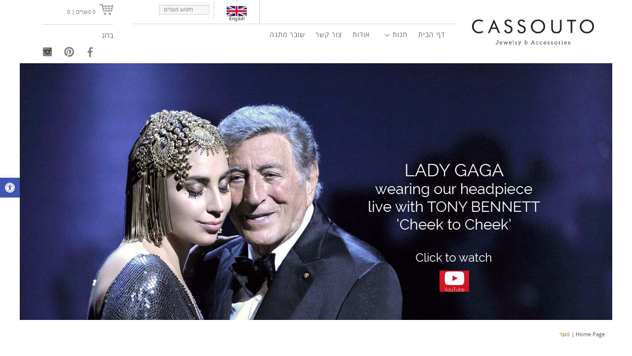

--- FILE ---
content_type: text/html; charset=UTF-8
request_url: https://cassouto.co.il/product-category/%D7%A2%D7%92%D7%99%D7%9C%D7%99-%D7%92%D7%90%D7%A7%D7%98/
body_size: 27257
content:
<!DOCTYPE html>
<!--[if IE 6]>
<html id="ie6" class="ie"dir="rtl" lang="he-IL" xmlns="http://www.w3.org/1999/xhtml" xmlns:og="http://ogp.me/ns#" xmlns:fb="http://www.facebook.com/2008/fbml">
<![endif]-->
<!--[if IE 7]>
<html id="ie7"  class="ie"dir="rtl" lang="he-IL" xmlns="http://www.w3.org/1999/xhtml" xmlns:og="http://ogp.me/ns#" xmlns:fb="http://www.facebook.com/2008/fbml">
<![endif]-->
<!--[if IE 8]>
<html id="ie8"  class="ie"dir="rtl" lang="he-IL" xmlns="http://www.w3.org/1999/xhtml" xmlns:og="http://ogp.me/ns#" xmlns:fb="http://www.facebook.com/2008/fbml">
<![endif]-->
<!--[if IE 9]>
<html id="ie9"  class="ie"dir="rtl" lang="he-IL" xmlns="http://www.w3.org/1999/xhtml" xmlns:og="http://ogp.me/ns#" xmlns:fb="http://www.facebook.com/2008/fbml">
<![endif]-->

<!-- This doesn't work but i prefer to leave it here... maybe in the future the MS will support it... i hope... -->
<!--[if IE 10]>
<html id="ie10"  class="ie"dir="rtl" lang="he-IL" xmlns="http://www.w3.org/1999/xhtml" xmlns:og="http://ogp.me/ns#" xmlns:fb="http://www.facebook.com/2008/fbml">
<![endif]-->

<!--[if gt IE 9]>
<html class="ie"dir="rtl" lang="he-IL" xmlns="http://www.w3.org/1999/xhtml" xmlns:og="http://ogp.me/ns#" xmlns:fb="http://www.facebook.com/2008/fbml">
<![endif]-->

<![if !IE]>
<html dir="rtl" lang="he-IL" xmlns="http://www.w3.org/1999/xhtml" xmlns:og="http://ogp.me/ns#" xmlns:fb="http://www.facebook.com/2008/fbml">
<![endif]>

<!-- START HEAD -->
<head>
            <meta charset="UTF-8" />
    
                <!-- this line will appear only if the website is visited with an iPad -->
        <meta name="viewport" content="width=device-width, initial-scale=1.0, maximum-scale=1.2, user-scalable=yes" />
                
                <meta property="og:site_name" content="קסוטו"/>
        <meta property="og:title" content="ארכיון עגילי ג&#039;אקט - קסוטו"/>
        <meta property="og:url" content="https://cassouto.co.il/shop/"/>

                
        
<title>ארכיון עגילי ג&#039;אקט - קסוטו</title>


<!-- BOOTSTRAP STYLESHEET -->
<link data-minify="1" rel="stylesheet" type="text/css" media="all" href="https://cassouto.co.il/wp-content/cache/min/1/wp-content/themes/room09/core/assets/css/reset-bootstrap.css?ver=1763381475" />
<!-- MAIN THEME STYLESHEET -->
<link data-minify="1" rel="stylesheet" type="text/css" media="all" href="https://cassouto.co.il/wp-content/cache/min/1/wp-content/themes/room09/style.css?ver=1763381476" />

<!-- PINGBACK & WP STANDARDS -->
<link rel="pingback" href="https://cassouto.co.il/xmlrpc.php" />


<script type="text/javascript">
	var yit_responsive_menu_type = "arrow";
	var yit_responsive_menu_text = "תפריט";
</script>

<!-- [favicon] begin -->
<link rel="shortcut icon" type="image/x-icon" href="https://cassouto.co.il/wp-content/uploads/2014/08/favicon.jpg" />
<link rel="icon" type="image/x-icon" href="https://cassouto.co.il/wp-content/uploads/2014/08/favicon.jpg" />
<!-- [favicon] end -->

<!-- Touch icons more info: http://mathiasbynens.be/notes/touch-icons -->
<!-- For iPad3 with retina display: -->
<link rel="apple-touch-icon-precomposed" sizes="144x144" href="https://cassouto.co.il/wp-content/themes/room09/apple-touch-icon-144x.png" />
<!-- For first- and second-generation iPad: -->
<link rel="apple-touch-icon-precomposed" sizes="114x114" href="https://cassouto.co.il/wp-content/themes/room09/apple-touch-icon-114x.png" />
<!-- For first- and second-generation iPad: -->
<link rel="apple-touch-icon-precomposed" sizes="72x72" href="https://cassouto.co.il/wp-content/themes/room09/icons/apple-touch-icon-72x.png">
<!-- For non-Retina iPhone, iPod Touch, and Android 2.1+ devices: -->
<link rel="apple-touch-icon-precomposed" href="https://cassouto.co.il/wp-content/themes/room09/apple-touch-icon-57x.png" />

<!-- Feed RSS2 URL -->
<link rel="alternate" type="application/rss+xml" title="קסוטו Feed" href="https://cassouto.co.il/feed/" />
 
    <meta name='robots' content='index, follow, max-image-preview:large, max-snippet:-1, max-video-preview:-1' />

	<!-- This site is optimized with the Yoast SEO plugin v19.3 - https://yoast.com/wordpress/plugins/seo/ -->
	<link rel="canonical" href="https://cassouto.co.il/product-category/עגילי-גאקט/" />
	<meta property="og:locale" content="he_IL" />
	<meta property="og:type" content="article" />
	<meta property="og:title" content="ארכיון עגילי ג&#039;אקט - קסוטו" />
	<meta property="og:url" content="https://cassouto.co.il/product-category/עגילי-גאקט/" />
	<meta property="og:site_name" content="קסוטו" />
	<script type="application/ld+json" class="yoast-schema-graph">{"@context":"https://schema.org","@graph":[{"@type":"WebSite","@id":"https://cassouto.co.il/#website","url":"https://cassouto.co.il/","name":"קסוטו","description":"תכשיטים לכלה","potentialAction":[{"@type":"SearchAction","target":{"@type":"EntryPoint","urlTemplate":"https://cassouto.co.il/?s={search_term_string}"},"query-input":"required name=search_term_string"}],"inLanguage":"he-IL"},{"@type":"CollectionPage","@id":"https://cassouto.co.il/product-category/%d7%a2%d7%92%d7%99%d7%9c%d7%99-%d7%92%d7%90%d7%a7%d7%98/","url":"https://cassouto.co.il/product-category/%d7%a2%d7%92%d7%99%d7%9c%d7%99-%d7%92%d7%90%d7%a7%d7%98/","name":"ארכיון עגילי ג'אקט - קסוטו","isPartOf":{"@id":"https://cassouto.co.il/#website"},"breadcrumb":{"@id":"https://cassouto.co.il/product-category/%d7%a2%d7%92%d7%99%d7%9c%d7%99-%d7%92%d7%90%d7%a7%d7%98/#breadcrumb"},"inLanguage":"he-IL","potentialAction":[{"@type":"ReadAction","target":["https://cassouto.co.il/product-category/%d7%a2%d7%92%d7%99%d7%9c%d7%99-%d7%92%d7%90%d7%a7%d7%98/"]}]},{"@type":"BreadcrumbList","@id":"https://cassouto.co.il/product-category/%d7%a2%d7%92%d7%99%d7%9c%d7%99-%d7%92%d7%90%d7%a7%d7%98/#breadcrumb","itemListElement":[{"@type":"ListItem","position":1,"name":"דף הבית","item":"https://cassouto.co.il/"},{"@type":"ListItem","position":2,"name":"עגילי ג'אקט"}]}]}</script>
	<!-- / Yoast SEO plugin. -->


<link rel='dns-prefetch' href='//fonts.googleapis.com' />
<link rel="alternate" type="application/rss+xml" title="קסוטו &laquo; פיד‏" href="https://cassouto.co.il/feed/" />
<link rel="alternate" type="application/rss+xml" title="קסוטו &laquo; פיד קטגוריה עגילי ג&#039;אקט" href="https://cassouto.co.il/product-category/%d7%a2%d7%92%d7%99%d7%9c%d7%99-%d7%92%d7%90%d7%a7%d7%98/feed/" />
<script type="text/javascript">
window._wpemojiSettings = {"baseUrl":"https:\/\/s.w.org\/images\/core\/emoji\/14.0.0\/72x72\/","ext":".png","svgUrl":"https:\/\/s.w.org\/images\/core\/emoji\/14.0.0\/svg\/","svgExt":".svg","source":{"concatemoji":"https:\/\/cassouto.co.il\/wp-includes\/js\/wp-emoji-release.min.js"}};
/*! This file is auto-generated */
!function(e,a,t){var n,r,o,i=a.createElement("canvas"),p=i.getContext&&i.getContext("2d");function s(e,t){p.clearRect(0,0,i.width,i.height),p.fillText(e,0,0);e=i.toDataURL();return p.clearRect(0,0,i.width,i.height),p.fillText(t,0,0),e===i.toDataURL()}function c(e){var t=a.createElement("script");t.src=e,t.defer=t.type="text/javascript",a.getElementsByTagName("head")[0].appendChild(t)}for(o=Array("flag","emoji"),t.supports={everything:!0,everythingExceptFlag:!0},r=0;r<o.length;r++)t.supports[o[r]]=function(e){if(p&&p.fillText)switch(p.textBaseline="top",p.font="600 32px Arial",e){case"flag":return s("\ud83c\udff3\ufe0f\u200d\u26a7\ufe0f","\ud83c\udff3\ufe0f\u200b\u26a7\ufe0f")?!1:!s("\ud83c\uddfa\ud83c\uddf3","\ud83c\uddfa\u200b\ud83c\uddf3")&&!s("\ud83c\udff4\udb40\udc67\udb40\udc62\udb40\udc65\udb40\udc6e\udb40\udc67\udb40\udc7f","\ud83c\udff4\u200b\udb40\udc67\u200b\udb40\udc62\u200b\udb40\udc65\u200b\udb40\udc6e\u200b\udb40\udc67\u200b\udb40\udc7f");case"emoji":return!s("\ud83e\udef1\ud83c\udffb\u200d\ud83e\udef2\ud83c\udfff","\ud83e\udef1\ud83c\udffb\u200b\ud83e\udef2\ud83c\udfff")}return!1}(o[r]),t.supports.everything=t.supports.everything&&t.supports[o[r]],"flag"!==o[r]&&(t.supports.everythingExceptFlag=t.supports.everythingExceptFlag&&t.supports[o[r]]);t.supports.everythingExceptFlag=t.supports.everythingExceptFlag&&!t.supports.flag,t.DOMReady=!1,t.readyCallback=function(){t.DOMReady=!0},t.supports.everything||(n=function(){t.readyCallback()},a.addEventListener?(a.addEventListener("DOMContentLoaded",n,!1),e.addEventListener("load",n,!1)):(e.attachEvent("onload",n),a.attachEvent("onreadystatechange",function(){"complete"===a.readyState&&t.readyCallback()})),(e=t.source||{}).concatemoji?c(e.concatemoji):e.wpemoji&&e.twemoji&&(c(e.twemoji),c(e.wpemoji)))}(window,document,window._wpemojiSettings);
</script>
<style type="text/css">
img.wp-smiley,
img.emoji {
	display: inline !important;
	border: none !important;
	box-shadow: none !important;
	height: 1em !important;
	width: 1em !important;
	margin: 0 0.07em !important;
	vertical-align: -0.1em !important;
	background: none !important;
	padding: 0 !important;
}
</style>
	<link rel='stylesheet' id='smart-coupon-css' href='https://cassouto.co.il/wp-content/plugins/woocommerce-smart-coupons/assets/css/smart-coupon.min.css' type='text/css' media='all' />
<link data-minify="1" rel='stylesheet' id='smartbanner-style-css' href='https://cassouto.co.il/wp-content/cache/min/1/wp-content/plugins/appcommerce/smartbanner/smart-app-banner.css?ver=1763381476' type='text/css' media='all' />
<link rel='stylesheet' id='10-css' href='https://cassouto.co.ilfont-awesome' type='text/css' media='2.0' />
<link rel='stylesheet' id='100-css' href='https://cassouto.co.ilblog-big-image' type='text/css' media='all' />
<link rel='stylesheet' id='google-fonts-css' href='https://fonts.googleapis.com/css?family=Monda%7COpen+Sans%7CShadows+Into+Light%7CMuli%7CJosefin+Sans%7CAbel%7CGreat+Vibes%7COswald&#038;ver=6.2.8' type='text/css' media='all' />
<link rel='stylesheet' id='sbi_styles-css' href='https://cassouto.co.il/wp-content/plugins/instagram-feed/css/sbi-styles.min.css' type='text/css' media='all' />
<link rel='stylesheet' id='wp-block-library-rtl-css' href='https://cassouto.co.il/wp-includes/css/dist/block-library/style-rtl.min.css' type='text/css' media='all' />
<link data-minify="1" rel='stylesheet' id='wc-blocks-vendors-style-css' href='https://cassouto.co.il/wp-content/cache/min/1/wp-content/plugins/woocommerce/packages/woocommerce-blocks/build/wc-blocks-vendors-style.css?ver=1763381476' type='text/css' media='all' />
<link data-minify="1" rel='stylesheet' id='wc-blocks-style-rtl-css' href='https://cassouto.co.il/wp-content/cache/min/1/wp-content/plugins/woocommerce/packages/woocommerce-blocks/build/wc-blocks-style-rtl.css?ver=1763381476' type='text/css' media='all' />
<link data-minify="1" rel='stylesheet' id='yith-wcan-shortcodes-css' href='https://cassouto.co.il/wp-content/cache/min/1/wp-content/plugins/yith-woocommerce-ajax-navigation/assets/css/shortcodes.css?ver=1763381476' type='text/css' media='all' />
<style id='yith-wcan-shortcodes-inline-css' type='text/css'>
:root{
	--yith-wcan-filters_colors_titles: #434343;
	--yith-wcan-filters_colors_background: #FFFFFF;
	--yith-wcan-filters_colors_accent: #A7144C;
	--yith-wcan-filters_colors_accent_r: 167;
	--yith-wcan-filters_colors_accent_g: 20;
	--yith-wcan-filters_colors_accent_b: 76;
	--yith-wcan-color_swatches_border_radius: 100%;
	--yith-wcan-color_swatches_size: 30px;
	--yith-wcan-labels_style_background: #FFFFFF;
	--yith-wcan-labels_style_background_hover: #A7144C;
	--yith-wcan-labels_style_background_active: #A7144C;
	--yith-wcan-labels_style_text: #434343;
	--yith-wcan-labels_style_text_hover: #FFFFFF;
	--yith-wcan-labels_style_text_active: #FFFFFF;
	--yith-wcan-anchors_style_text: #434343;
	--yith-wcan-anchors_style_text_hover: #A7144C;
	--yith-wcan-anchors_style_text_active: #A7144C;
}
</style>
<link rel='stylesheet' id='classic-theme-styles-css' href='https://cassouto.co.il/wp-includes/css/classic-themes.min.css' type='text/css' media='all' />
<style id='global-styles-inline-css' type='text/css'>
body{--wp--preset--color--black: #000000;--wp--preset--color--cyan-bluish-gray: #abb8c3;--wp--preset--color--white: #ffffff;--wp--preset--color--pale-pink: #f78da7;--wp--preset--color--vivid-red: #cf2e2e;--wp--preset--color--luminous-vivid-orange: #ff6900;--wp--preset--color--luminous-vivid-amber: #fcb900;--wp--preset--color--light-green-cyan: #7bdcb5;--wp--preset--color--vivid-green-cyan: #00d084;--wp--preset--color--pale-cyan-blue: #8ed1fc;--wp--preset--color--vivid-cyan-blue: #0693e3;--wp--preset--color--vivid-purple: #9b51e0;--wp--preset--gradient--vivid-cyan-blue-to-vivid-purple: linear-gradient(135deg,rgba(6,147,227,1) 0%,rgb(155,81,224) 100%);--wp--preset--gradient--light-green-cyan-to-vivid-green-cyan: linear-gradient(135deg,rgb(122,220,180) 0%,rgb(0,208,130) 100%);--wp--preset--gradient--luminous-vivid-amber-to-luminous-vivid-orange: linear-gradient(135deg,rgba(252,185,0,1) 0%,rgba(255,105,0,1) 100%);--wp--preset--gradient--luminous-vivid-orange-to-vivid-red: linear-gradient(135deg,rgba(255,105,0,1) 0%,rgb(207,46,46) 100%);--wp--preset--gradient--very-light-gray-to-cyan-bluish-gray: linear-gradient(135deg,rgb(238,238,238) 0%,rgb(169,184,195) 100%);--wp--preset--gradient--cool-to-warm-spectrum: linear-gradient(135deg,rgb(74,234,220) 0%,rgb(151,120,209) 20%,rgb(207,42,186) 40%,rgb(238,44,130) 60%,rgb(251,105,98) 80%,rgb(254,248,76) 100%);--wp--preset--gradient--blush-light-purple: linear-gradient(135deg,rgb(255,206,236) 0%,rgb(152,150,240) 100%);--wp--preset--gradient--blush-bordeaux: linear-gradient(135deg,rgb(254,205,165) 0%,rgb(254,45,45) 50%,rgb(107,0,62) 100%);--wp--preset--gradient--luminous-dusk: linear-gradient(135deg,rgb(255,203,112) 0%,rgb(199,81,192) 50%,rgb(65,88,208) 100%);--wp--preset--gradient--pale-ocean: linear-gradient(135deg,rgb(255,245,203) 0%,rgb(182,227,212) 50%,rgb(51,167,181) 100%);--wp--preset--gradient--electric-grass: linear-gradient(135deg,rgb(202,248,128) 0%,rgb(113,206,126) 100%);--wp--preset--gradient--midnight: linear-gradient(135deg,rgb(2,3,129) 0%,rgb(40,116,252) 100%);--wp--preset--duotone--dark-grayscale: url('#wp-duotone-dark-grayscale');--wp--preset--duotone--grayscale: url('#wp-duotone-grayscale');--wp--preset--duotone--purple-yellow: url('#wp-duotone-purple-yellow');--wp--preset--duotone--blue-red: url('#wp-duotone-blue-red');--wp--preset--duotone--midnight: url('#wp-duotone-midnight');--wp--preset--duotone--magenta-yellow: url('#wp-duotone-magenta-yellow');--wp--preset--duotone--purple-green: url('#wp-duotone-purple-green');--wp--preset--duotone--blue-orange: url('#wp-duotone-blue-orange');--wp--preset--font-size--small: 13px;--wp--preset--font-size--medium: 20px;--wp--preset--font-size--large: 36px;--wp--preset--font-size--x-large: 42px;--wp--preset--spacing--20: 0.44rem;--wp--preset--spacing--30: 0.67rem;--wp--preset--spacing--40: 1rem;--wp--preset--spacing--50: 1.5rem;--wp--preset--spacing--60: 2.25rem;--wp--preset--spacing--70: 3.38rem;--wp--preset--spacing--80: 5.06rem;--wp--preset--shadow--natural: 6px 6px 9px rgba(0, 0, 0, 0.2);--wp--preset--shadow--deep: 12px 12px 50px rgba(0, 0, 0, 0.4);--wp--preset--shadow--sharp: 6px 6px 0px rgba(0, 0, 0, 0.2);--wp--preset--shadow--outlined: 6px 6px 0px -3px rgba(255, 255, 255, 1), 6px 6px rgba(0, 0, 0, 1);--wp--preset--shadow--crisp: 6px 6px 0px rgba(0, 0, 0, 1);}:where(.is-layout-flex){gap: 0.5em;}body .is-layout-flow > .alignleft{float: left;margin-inline-start: 0;margin-inline-end: 2em;}body .is-layout-flow > .alignright{float: right;margin-inline-start: 2em;margin-inline-end: 0;}body .is-layout-flow > .aligncenter{margin-left: auto !important;margin-right: auto !important;}body .is-layout-constrained > .alignleft{float: left;margin-inline-start: 0;margin-inline-end: 2em;}body .is-layout-constrained > .alignright{float: right;margin-inline-start: 2em;margin-inline-end: 0;}body .is-layout-constrained > .aligncenter{margin-left: auto !important;margin-right: auto !important;}body .is-layout-constrained > :where(:not(.alignleft):not(.alignright):not(.alignfull)){max-width: var(--wp--style--global--content-size);margin-left: auto !important;margin-right: auto !important;}body .is-layout-constrained > .alignwide{max-width: var(--wp--style--global--wide-size);}body .is-layout-flex{display: flex;}body .is-layout-flex{flex-wrap: wrap;align-items: center;}body .is-layout-flex > *{margin: 0;}:where(.wp-block-columns.is-layout-flex){gap: 2em;}.has-black-color{color: var(--wp--preset--color--black) !important;}.has-cyan-bluish-gray-color{color: var(--wp--preset--color--cyan-bluish-gray) !important;}.has-white-color{color: var(--wp--preset--color--white) !important;}.has-pale-pink-color{color: var(--wp--preset--color--pale-pink) !important;}.has-vivid-red-color{color: var(--wp--preset--color--vivid-red) !important;}.has-luminous-vivid-orange-color{color: var(--wp--preset--color--luminous-vivid-orange) !important;}.has-luminous-vivid-amber-color{color: var(--wp--preset--color--luminous-vivid-amber) !important;}.has-light-green-cyan-color{color: var(--wp--preset--color--light-green-cyan) !important;}.has-vivid-green-cyan-color{color: var(--wp--preset--color--vivid-green-cyan) !important;}.has-pale-cyan-blue-color{color: var(--wp--preset--color--pale-cyan-blue) !important;}.has-vivid-cyan-blue-color{color: var(--wp--preset--color--vivid-cyan-blue) !important;}.has-vivid-purple-color{color: var(--wp--preset--color--vivid-purple) !important;}.has-black-background-color{background-color: var(--wp--preset--color--black) !important;}.has-cyan-bluish-gray-background-color{background-color: var(--wp--preset--color--cyan-bluish-gray) !important;}.has-white-background-color{background-color: var(--wp--preset--color--white) !important;}.has-pale-pink-background-color{background-color: var(--wp--preset--color--pale-pink) !important;}.has-vivid-red-background-color{background-color: var(--wp--preset--color--vivid-red) !important;}.has-luminous-vivid-orange-background-color{background-color: var(--wp--preset--color--luminous-vivid-orange) !important;}.has-luminous-vivid-amber-background-color{background-color: var(--wp--preset--color--luminous-vivid-amber) !important;}.has-light-green-cyan-background-color{background-color: var(--wp--preset--color--light-green-cyan) !important;}.has-vivid-green-cyan-background-color{background-color: var(--wp--preset--color--vivid-green-cyan) !important;}.has-pale-cyan-blue-background-color{background-color: var(--wp--preset--color--pale-cyan-blue) !important;}.has-vivid-cyan-blue-background-color{background-color: var(--wp--preset--color--vivid-cyan-blue) !important;}.has-vivid-purple-background-color{background-color: var(--wp--preset--color--vivid-purple) !important;}.has-black-border-color{border-color: var(--wp--preset--color--black) !important;}.has-cyan-bluish-gray-border-color{border-color: var(--wp--preset--color--cyan-bluish-gray) !important;}.has-white-border-color{border-color: var(--wp--preset--color--white) !important;}.has-pale-pink-border-color{border-color: var(--wp--preset--color--pale-pink) !important;}.has-vivid-red-border-color{border-color: var(--wp--preset--color--vivid-red) !important;}.has-luminous-vivid-orange-border-color{border-color: var(--wp--preset--color--luminous-vivid-orange) !important;}.has-luminous-vivid-amber-border-color{border-color: var(--wp--preset--color--luminous-vivid-amber) !important;}.has-light-green-cyan-border-color{border-color: var(--wp--preset--color--light-green-cyan) !important;}.has-vivid-green-cyan-border-color{border-color: var(--wp--preset--color--vivid-green-cyan) !important;}.has-pale-cyan-blue-border-color{border-color: var(--wp--preset--color--pale-cyan-blue) !important;}.has-vivid-cyan-blue-border-color{border-color: var(--wp--preset--color--vivid-cyan-blue) !important;}.has-vivid-purple-border-color{border-color: var(--wp--preset--color--vivid-purple) !important;}.has-vivid-cyan-blue-to-vivid-purple-gradient-background{background: var(--wp--preset--gradient--vivid-cyan-blue-to-vivid-purple) !important;}.has-light-green-cyan-to-vivid-green-cyan-gradient-background{background: var(--wp--preset--gradient--light-green-cyan-to-vivid-green-cyan) !important;}.has-luminous-vivid-amber-to-luminous-vivid-orange-gradient-background{background: var(--wp--preset--gradient--luminous-vivid-amber-to-luminous-vivid-orange) !important;}.has-luminous-vivid-orange-to-vivid-red-gradient-background{background: var(--wp--preset--gradient--luminous-vivid-orange-to-vivid-red) !important;}.has-very-light-gray-to-cyan-bluish-gray-gradient-background{background: var(--wp--preset--gradient--very-light-gray-to-cyan-bluish-gray) !important;}.has-cool-to-warm-spectrum-gradient-background{background: var(--wp--preset--gradient--cool-to-warm-spectrum) !important;}.has-blush-light-purple-gradient-background{background: var(--wp--preset--gradient--blush-light-purple) !important;}.has-blush-bordeaux-gradient-background{background: var(--wp--preset--gradient--blush-bordeaux) !important;}.has-luminous-dusk-gradient-background{background: var(--wp--preset--gradient--luminous-dusk) !important;}.has-pale-ocean-gradient-background{background: var(--wp--preset--gradient--pale-ocean) !important;}.has-electric-grass-gradient-background{background: var(--wp--preset--gradient--electric-grass) !important;}.has-midnight-gradient-background{background: var(--wp--preset--gradient--midnight) !important;}.has-small-font-size{font-size: var(--wp--preset--font-size--small) !important;}.has-medium-font-size{font-size: var(--wp--preset--font-size--medium) !important;}.has-large-font-size{font-size: var(--wp--preset--font-size--large) !important;}.has-x-large-font-size{font-size: var(--wp--preset--font-size--x-large) !important;}
.wp-block-navigation a:where(:not(.wp-element-button)){color: inherit;}
:where(.wp-block-columns.is-layout-flex){gap: 2em;}
.wp-block-pullquote{font-size: 1.5em;line-height: 1.6;}
</style>
<link rel='stylesheet' id='pisol-ewcl-css' href='https://cassouto.co.il/wp-content/plugins/export-woocommerce-customer-list/public/css/pisol-ewcl-public.css' type='text/css' media='all' />
<link data-minify="1" rel='stylesheet' id='wabtn-style-css' href='https://cassouto.co.il/wp-content/cache/min/1/wp-content/plugins/whatsapp/style.css?ver=1763381476' type='text/css' media='all' />
<link data-minify="1" rel='stylesheet' id='yit-layout-css' href='https://cassouto.co.il/wp-content/cache/min/1/wp-content/themes/room09/woocommerce/style.css?ver=1763381476' type='text/css' media='' />
<style id='woocommerce-inline-inline-css' type='text/css'>
.woocommerce form .form-row .required { visibility: visible; }
</style>
<link data-minify="1" rel='stylesheet' id='yith-wcan-frontend-css' href='https://cassouto.co.il/wp-content/cache/min/1/wp-content/plugins/yith-woocommerce-ajax-navigation/assets/css/frontend.css?ver=1763381567' type='text/css' media='all' />
<link rel='stylesheet' id='9994-css' href='https://cassouto.co.ilresponsive' type='text/css' media='1.0.0' />
<link rel='stylesheet' id='9995-css' href='https://cassouto.co.iltheme-responsive' type='text/css' media='2.0' />
<link rel='stylesheet' id='99999-css' href='https://cassouto.co.ilcustom' type='text/css' media='' />
<link rel='stylesheet' id='1201-css' href='https://cassouto.co.ilshortcodes_theme_css' type='text/css' media='all' />
<link rel='stylesheet' id='1300-css' href='https://cassouto.co.ilwidgets_theme_css' type='text/css' media='all' />
<link rel='stylesheet' id='1200-css' href='https://cassouto.co.ilfeaturestab' type='text/css' media='all' />
<link rel='stylesheet' id='1000-css' href='https://cassouto.co.ilportfolio-columns' type='text/css' media='all' />
<link rel='stylesheet' id='pojo-a11y-css' href='https://cassouto.co.il/wp-content/plugins/pojo-accessibility/assets/css/style.min.css' type='text/css' media='all' />
<link rel='stylesheet' id='styles-minified-css' href='https://cassouto.co.il/wp-content/themes/room09/cache/style.css' type='text/css' media='all' />
<link data-minify="1" rel='stylesheet' id='cache-custom-css' href='https://cassouto.co.il/wp-content/cache/min/1/wp-content/themes/room09/cache/custom.css?ver=1763381476' type='text/css' media='all' />
<style id='rocket-lazyload-inline-css' type='text/css'>
.rll-youtube-player{position:relative;padding-bottom:56.23%;height:0;overflow:hidden;max-width:100%;}.rll-youtube-player:focus-within{outline: 2px solid currentColor;outline-offset: 5px;}.rll-youtube-player iframe{position:absolute;top:0;left:0;width:100%;height:100%;z-index:100;background:0 0}.rll-youtube-player img{bottom:0;display:block;left:0;margin:auto;max-width:100%;width:100%;position:absolute;right:0;top:0;border:none;height:auto;-webkit-transition:.4s all;-moz-transition:.4s all;transition:.4s all}.rll-youtube-player img:hover{-webkit-filter:brightness(75%)}.rll-youtube-player .play{height:100%;width:100%;left:0;top:0;position:absolute;background:url(https://cassouto.co.il/wp-content/plugins/wp-rocket/assets/img/youtube.png) no-repeat center;background-color: transparent !important;cursor:pointer;border:none;}
</style>
<script data-minify="1" type='text/javascript' src='https://cassouto.co.il/wp-content/cache/min/1/wp-content/plugins/appcommerce/smartbanner/smart-app-banner.js?ver=1763381476' id='smartbanner-script-js' defer></script>
<script type='text/javascript' src='https://cassouto.co.il/wp-includes/js/jquery/jquery.min.js' id='jquery-core-js'></script>
<script type='text/javascript' src='https://cassouto.co.il/wp-includes/js/jquery/jquery-migrate.min.js' id='jquery-migrate-js'></script>
<script data-minify="1" type='text/javascript' src='https://cassouto.co.il/wp-content/cache/min/1/wp-content/plugins/export-woocommerce-customer-list/public/js/pisol-ewcl-public.js?ver=1763381476' id='pisol-ewcl-js' defer></script>
<script type='text/javascript' src='https://cassouto.co.il/wp-content/plugins/revslider/public/assets/js/rbtools.min.js' async id='tp-tools-js'></script>
<script type='text/javascript' src='https://cassouto.co.il/wp-content/plugins/revslider/public/assets/js/rs6.min.js' async id='revmin-js'></script>
<script data-minify="1" type='text/javascript' src='https://cassouto.co.il/wp-content/cache/min/1/wp-content/themes/room09/js/bxslider/jquery.bxslider.js?ver=1763381476' id='bxslider1-js' defer></script>
<script type='text/javascript' src='https://cassouto.co.il/wp-content/themes/room09/js/jquery.sidr.min.js' id='jquery-sidr-js' defer></script>
<script data-minify="1" type='text/javascript' src='https://cassouto.co.il/wp-content/cache/min/1/wp-content/themes/room09/js/script.js?ver=1763381476' id='script1-js' defer></script>
<script type='text/javascript' src='https://cassouto.co.il/wp-content/plugins/woo-pelecard-gateway/assets/js/checkout.min.js' id='wpg-checkout-js' defer></script>
<link rel="https://api.w.org/" href="https://cassouto.co.il/wp-json/" /><link rel="alternate" type="application/json" href="https://cassouto.co.il/wp-json/wp/v2/product_cat/108" /><link rel="EditURI" type="application/rsd+xml" title="RSD" href="https://cassouto.co.il/xmlrpc.php?rsd" />
<link rel="wlwmanifest" type="application/wlwmanifest+xml" href="https://cassouto.co.il/wp-includes/wlwmanifest.xml" />
<meta name="generator" content="WordPress 6.2.8" />
<meta name="generator" content="WooCommerce 6.7.0" />
        <style type="text/css">
            body { background-color: #ffffff; }      
        </style>
                <style type="text/css">
            .blog-big .meta, .blog-small .meta { background-color: #ffffff; }      
        </style>
            <style type="text/css">
        ul.products li.product.list .product-wrapper { padding-left:346px; }
        ul.products li.product.list .product-wrapper a.thumb { margin-left:-346px; }
        ul.products li.product.list .product-wrapper a.thumb img { max-width: 307px; }
        .single-product.woocommerce div.product div.images { width:57.264957264957%; }
        .single-product.woocommerce div.product div.summary { width:40.17094017094%; }
    </style>
    <script type="text/javascript">
        jQuery(document).ready(function($){
            $('body').bind('added_to_cart', function(){
                $('.add_to_cart_button.added').text('ADDED');
            });
        });
    </script>
	<noscript><style>.woocommerce-product-gallery{ opacity: 1 !important; }</style></noscript>
	<style type="text/css">
#pojo-a11y-toolbar .pojo-a11y-toolbar-toggle a{ background-color: #4054b2;	color: #ffffff;}
#pojo-a11y-toolbar .pojo-a11y-toolbar-overlay, #pojo-a11y-toolbar .pojo-a11y-toolbar-overlay ul.pojo-a11y-toolbar-items.pojo-a11y-links{ border-color: #4054b2;}
body.pojo-a11y-focusable a:focus{ outline-style: solid !important;	outline-width: 1px !important;	outline-color: #FF0000 !important;}
#pojo-a11y-toolbar{ top: 50% !important;}
#pojo-a11y-toolbar .pojo-a11y-toolbar-overlay{ background-color: #ffffff;}
#pojo-a11y-toolbar .pojo-a11y-toolbar-overlay ul.pojo-a11y-toolbar-items li.pojo-a11y-toolbar-item a, #pojo-a11y-toolbar .pojo-a11y-toolbar-overlay p.pojo-a11y-toolbar-title{ color: #333333;}
#pojo-a11y-toolbar .pojo-a11y-toolbar-overlay ul.pojo-a11y-toolbar-items li.pojo-a11y-toolbar-item a.active{ background-color: #4054b2;	color: #ffffff;}
@media (max-width: 767px) { #pojo-a11y-toolbar { top: 50% !important; } }</style>
        <meta name="apple-itunes-app" content="app-id=1641700630" />
        <meta name="google-play-app" content="app-id=com.appcommerce.cassouto" />
        <meta name="smartbanner:icon" content="https://cassouto.co.il/wp-content/uploads/2022/07/AvatarApp-Icon-22.png" />
        <meta name="smartbanner:title" content="קסוטו" />
        <script type="text/javascript">
            var appcommerceTitleContainer = document.querySelector('meta[name="smartbanner:title"]');
            var appcommerceTitleAttribute = appcommerceTitleContainer && appcommerceTitleContainer.attributes['content'];
            var appcommerceTitle = appcommerceTitleAttribute && appcommerceTitleAttribute.value;

            var appcommerceIconContainer = document.querySelector('meta[name="smartbanner:icon"]');
            var appcommerceIconAttribute = appcommerceIconContainer && appcommerceIconContainer.attributes['content'];
            var appcommerceIcon = appcommerceIconAttribute && appcommerceIconAttribute.value;
            var appcommerceBannerParams = {
                title: appcommerceTitle,
                author: 'AppCommerce',
                icon: appcommerceIcon ? appcommerceIcon : undefined,
            }
            if(!appcommerceBannerParams.icon) {
                delete appcommerceBannerParams.icon;
            }
            jQuery(document).ready(function() {
                try {
                    new SmartBanner(appcommerceBannerParams);
                } catch (err) {
                    console.error('Error initializing smartbanner', err);
                }
            });
            try {
                new SmartBanner(appcommerceBannerParams);
            } catch (err) {
                console.error('Error initializing smartbanner', err);
            }
        </script>
    <meta name="generator" content="Powered by Slider Revolution 6.5.25 - responsive, Mobile-Friendly Slider Plugin for WordPress with comfortable drag and drop interface." />
<script>function setREVStartSize(e){
			//window.requestAnimationFrame(function() {
				window.RSIW = window.RSIW===undefined ? window.innerWidth : window.RSIW;
				window.RSIH = window.RSIH===undefined ? window.innerHeight : window.RSIH;
				try {
					var pw = document.getElementById(e.c).parentNode.offsetWidth,
						newh;
					pw = pw===0 || isNaN(pw) || (e.l=="fullwidth" || e.layout=="fullwidth") ? window.RSIW : pw;
					e.tabw = e.tabw===undefined ? 0 : parseInt(e.tabw);
					e.thumbw = e.thumbw===undefined ? 0 : parseInt(e.thumbw);
					e.tabh = e.tabh===undefined ? 0 : parseInt(e.tabh);
					e.thumbh = e.thumbh===undefined ? 0 : parseInt(e.thumbh);
					e.tabhide = e.tabhide===undefined ? 0 : parseInt(e.tabhide);
					e.thumbhide = e.thumbhide===undefined ? 0 : parseInt(e.thumbhide);
					e.mh = e.mh===undefined || e.mh=="" || e.mh==="auto" ? 0 : parseInt(e.mh,0);
					if(e.layout==="fullscreen" || e.l==="fullscreen")
						newh = Math.max(e.mh,window.RSIH);
					else{
						e.gw = Array.isArray(e.gw) ? e.gw : [e.gw];
						for (var i in e.rl) if (e.gw[i]===undefined || e.gw[i]===0) e.gw[i] = e.gw[i-1];
						e.gh = e.el===undefined || e.el==="" || (Array.isArray(e.el) && e.el.length==0)? e.gh : e.el;
						e.gh = Array.isArray(e.gh) ? e.gh : [e.gh];
						for (var i in e.rl) if (e.gh[i]===undefined || e.gh[i]===0) e.gh[i] = e.gh[i-1];
											
						var nl = new Array(e.rl.length),
							ix = 0,
							sl;
						e.tabw = e.tabhide>=pw ? 0 : e.tabw;
						e.thumbw = e.thumbhide>=pw ? 0 : e.thumbw;
						e.tabh = e.tabhide>=pw ? 0 : e.tabh;
						e.thumbh = e.thumbhide>=pw ? 0 : e.thumbh;
						for (var i in e.rl) nl[i] = e.rl[i]<window.RSIW ? 0 : e.rl[i];
						sl = nl[0];
						for (var i in nl) if (sl>nl[i] && nl[i]>0) { sl = nl[i]; ix=i;}
						var m = pw>(e.gw[ix]+e.tabw+e.thumbw) ? 1 : (pw-(e.tabw+e.thumbw)) / (e.gw[ix]);
						newh =  (e.gh[ix] * m) + (e.tabh + e.thumbh);
					}
					var el = document.getElementById(e.c);
					if (el!==null && el) el.style.height = newh+"px";
					el = document.getElementById(e.c+"_wrapper");
					if (el!==null && el) {
						el.style.height = newh+"px";
						el.style.display = "block";
					}
				} catch(e){
					console.log("Failure at Presize of Slider:" + e)
				}
			//});
		  };</script>
		<style type="text/css" id="wp-custom-css">
			#pojo-a11y-toolbar {
    font-size: 10px !important;
}
#call_for_credit p
{
	margin-left: -115px;
}

@media (max-width: 767px){
	.woocommerce #payment #place_order, .woocommerce-page #payment #place_order {
    padding-left: 40px;
    height: 44px;
    width: 140px;
}
	#call_for_credit p {
    margin-left: -14px;
    font-size: 12px;
}

iframe {
    width: 100%;
    height: 190px;
	}
}
@media (min-width: 1024px){
.woocommerce .product .single_add_to_cart_button {
    width: 100% !important;
}
}

div#text-3 {
    float: left;
}

#text-3 {
    width: 47.5%;
    float: right;
    margin-top: -45px;
}

#footer #text-3 > h3 {
    color: #fff;
    font-weight: bold;
}
#footer h3 {
    font-size: 13px;
}
#footer h3 {
    margin-top: 10px;
    margin-bottom: 25px;
}
#footer #text-3 > div > ul > li {
    float: right;
    margin-right: 0px;
    margin-left: 5px;
}
#footer .widget li {
    list-style: none;
}
#text-3 > div > ul > li {
    float: left;
    margin-right: 5px;
    background: url(/wp-content/themes/room09/images/footer-social-sprite.png) no-repeat 0px 0px;
    width: 24px;
    height: 24px;
    cursor: pointer;
}

.single-product.woocommerce div.product div.summary {
    width: 27%;
}
.single-product.woocommerce div.product div.images {
    width: 70%;
    margin-left: 3%;
}

.contact-form li input[type="text"], .contact-form li input[type="password"] ,.contact-form li.with-icon textarea{
    font-family: 'Raleway', 'open_sans_hebrewregular' !important;
}
li [class^="icon-"], li [class*=" icon-"] {
    vertical-align: super;
}
.product-share{
	display: none !important;
}


.payment_box.payment_method_pelecard,.shipping th
{
	display: none !important;
}


.wc-proceed-to-checkout a
{
	display: block !important;
}

@media (min-width: 720px) and (max-width: 1024px){
.span9 {
    width: 100%;
}
}

.woocommerce .cart-collaterals .cart_totals a.button.alt, .woocommerce-page .cart-collaterals .cart_totals a.button.alt {

    width: auto !important;
    height: auto !important;
  
}		</style>
		<!-- WooCommerce Google Analytics Integration -->
		<script type='text/javascript'>
			var gaProperty = 'UA-64342858-1';
			var disableStr = 'ga-disable-' + gaProperty;
			if ( document.cookie.indexOf( disableStr + '=true' ) > -1 ) {
				window[disableStr] = true;
			}
			function gaOptout() {
				document.cookie = disableStr + '=true; expires=Thu, 31 Dec 2099 23:59:59 UTC; path=/';
				window[disableStr] = true;
			}
		</script><script type='text/javascript'>var _gaq = _gaq || [];
		_gaq.push(
			['_setAccount', 'UA-64342858-1'], 
			['_setCustomVar', 1, 'logged-in', 'no', 1],
			['_trackPageview']);</script>
		<!-- /WooCommerce Google Analytics Integration --><noscript><style id="rocket-lazyload-nojs-css">.rll-youtube-player, [data-lazy-src]{display:none !important;}</style></noscript> <link data-minify="1" rel="stylesheet" href="https://cassouto.co.il/wp-content/cache/min/1/wp-content/themes/room09/css/jquery.sidr.dark.css?ver=1763381476">
 <link data-minify="1" rel="stylesheet" href="https://cassouto.co.il/wp-content/cache/min/1/wp-content/themes/room09/custom.css?ver=1763381476">
</head>
<!-- END HEAD -->
<!-- START BODY -->
<body class="rtl archive tax-product_cat term-108 no_js responsive stretched theme-room09 woocommerce woocommerce-page woocommerce-no-js yith-wcan-free">
    <script>
  (function(i,s,o,g,r,a,m){i['GoogleAnalyticsObject']=r;i[r]=i[r]||function(){
  (i[r].q=i[r].q||[]).push(arguments)},i[r].l=1*new Date();a=s.createElement(o),
  m=s.getElementsByTagName(o)[0];a.async=1;a.src=g;m.parentNode.insertBefore(a,m)
  })(window,document,'script','//www.google-analytics.com/analytics.js','ga');

  ga('create', 'UA-64342858-1', 'auto');
  ga('require', 'linkid', 'linkid.js');
  ga('require', 'displayfeatures');
  ga('send', 'pageview');
  ga('require', 'ecommerce');   // Load the ecommerce plug-in.
</script>

    <!-- START BG SHADOW -->
    <div class="bg-shadow">
    
                <!-- START WRAPPER -->
        <div id="wrapper" class="container group">
        	
                        <!-- START HEADER -->
            <div id="header" class="group margin-bottom">
                
<div id="header-container" class="container">
    <div class="row">
            <div class="span10">
            <div class="border">
                <div class="innerborder no-shadow">
                    <div class="row" >
                            <!-- START LOGO -->
                                                        <div id="logo" class="span3">
                                <div>
                                <a id="logo-img" href="https://cassouto.co.il" title="קסוטו">
        <img src="https://cassouto.co.il/wp-content/uploads/2016/09/cassouto-new-logo-0.jpg" title="קסוטו" alt="קסוטו" width="1312" height="282" />
</a>
<div class="head-phone"><a href="http://cassoutojewels.com/"><img width="318" height="230" src="/wp-content/themes/room09/images/ukflag.jpg"></a></div>


	<p id='tagline'>תכשיטים לכלה</p>                                </div>
                            </div>
                                                        <!-- END LOGO -->

                            <!-- START MENU - TOPBAR -->
                            <div id="nav-topbar" class="span7">
                                <!-- START TOPBAR -->
                                  


<div id="topbar" class="row">
<div class="topbar-left span5">

    

    <!-- Top bar menu -->
        <div id="toggle_menu" >
    	<a href="http://cassoutojewels.com/"><img width="318" height="230" src="/wp-content/themes/room09/images/ukflag.jpg" style="width: 47px;"></a>
    </div>
    <!-- /Top bar menu -->

    <!-- Widget area -->
        <!-- /Widget area -->

</div>

<div class="topbar-right span2">
    <!-- search bar -->
                <div class="widget widget_search_mini">
		<form action="https://cassouto.co.il/" method="get" class="search_mini">
			<input type="text" name="s" id="search_mini" value="" placeholder="חיפוש מוצרים" />
			<input type="hidden" name="post_type" value="product" />
			<input type="submit" value="" id="mini-search-submit" />
		</form>

</div>            <!-- /search bar -->
</div>
</div>

<div class="topbar-border"></div>                                <!-- END TOPBAR -->

                                <!-- START NAVIGATION -->
                                <div id="nav">
                                    
                        <ul id="menu-main-menu" class="level-1"><li id="menu-item-460" class="menu-item menu-item-type-post_type menu-item-object-page menu-item-home menu-item-children-0"><a href="https://cassouto.co.il/">דף הבית</a></li>
<li id="menu-item-4088" class="menu-item menu-item-type-custom menu-item-object-custom menu-item-has-children dropdown menu-item-children-9"><a>חנות</a>
<ul class="sub-menu">
	<li id="menu-item-3490" class="menu-item menu-item-type-post_type menu-item-object-page menu-item-children-0"><a href="https://cassouto.co.il/%d7%a2%d7%92%d7%99%d7%9c%d7%99%d7%9d/">עגילים</a></li>
	<li id="menu-item-6900" class="menu-item menu-item-type-post_type menu-item-object-page menu-item-children-0"><a href="https://cassouto.co.il/%d7%a6%d7%95%d7%a7%d7%a8%d7%99%d7%9d/">שרשראות וצ'וקרים</a></li>
	<li id="menu-item-3558" class="menu-item menu-item-type-post_type menu-item-object-page menu-item-children-0"><a href="https://cassouto.co.il/%d7%a2%d7%92%d7%99%d7%9c%d7%99%d7%9d-%d7%9e%d7%98%d7%a4%d7%a1%d7%99%d7%9d/">עגילים מטפסים</a></li>
	<li id="menu-item-3501" class="menu-item menu-item-type-post_type menu-item-object-page menu-item-children-0"><a href="https://cassouto.co.il/%d7%90%d7%a7%d7%a1%d7%a1%d7%95%d7%a8%d7%99%d7%96-%d7%9c%d7%a9%d7%99%d7%a2%d7%a8/">אקססוריז לשיער</a></li>
	<li id="menu-item-5941" class="menu-item menu-item-type-post_type menu-item-object-page menu-item-children-0"><a href="https://cassouto.co.il/mila-nova-collection/">Mila Nova Collection</a></li>
	<li id="menu-item-3500" class="menu-item menu-item-type-post_type menu-item-object-page menu-item-children-0"><a href="https://cassouto.co.il/%d7%a6%d7%9e%d7%99%d7%93%d7%99%d7%9d/">צמידים</a></li>
	<li id="menu-item-4883" class="menu-item menu-item-type-post_type menu-item-object-page menu-item-children-0"><a href="https://cassouto.co.il/golden-lace-for-galia-lahav/">Golden Lace Collection</a></li>
	<li id="menu-item-3692" class="menu-item menu-item-type-post_type menu-item-object-page menu-item-children-0"><a href="https://cassouto.co.il/%d7%a2%d7%92%d7%99%d7%9c%d7%99-%d7%92%d7%90%d7%a7%d7%98/">עגילי ג'אקט</a></li>
	<li id="menu-item-3502" class="menu-item menu-item-type-post_type menu-item-object-page menu-item-children-0"><a href="https://cassouto.co.il/%d7%98%d7%91%d7%a2%d7%95%d7%aa/">טבעות</a></li>
</ul>
</li>
<li id="menu-item-150" class="menu-item menu-item-type-post_type menu-item-object-page menu-item-children-0"><a href="https://cassouto.co.il/about/">אודות</a></li>
<li id="menu-item-116" class="menu-item menu-item-type-post_type menu-item-object-page menu-item-children-0"><a href="https://cassouto.co.il/contact/">צור קשר</a></li>
<li id="menu-item-2047" class="menu-item menu-item-type-post_type menu-item-object-product menu-item-children-0"><a href="https://cassouto.co.il/shop/uncategorized/gift-card/">שובר מתנה</a></li>
<li id="menu-item-4721" class="mob menu-item menu-item-type-post_type menu-item-object-page menu-item-children-0"><a href="https://cassouto.co.il/%d7%91%d7%9c%d7%95%d7%92/">בלוג</a></li>
<li id="menu-item-4789" class="mob menu-item menu-item-type-post_type menu-item-object-page menu-item-children-0"><a href="https://cassouto.co.il/cart/">עגלת הקניות</a></li>
<li id="menu-item-4720" class="mob menu-item menu-item-type-custom menu-item-object-custom menu-item-children-0"><a href="tel:03-5161334">חייגי אלינו &#8211; 03-5161334</a></li>
</ul>                                    </div>
                                <!-- END NAVIGATION -->
                            </div>
                    </div>
                </div>
            </div>
        </div>

                    <!-- CART -->
            <div id="header-cart" class="no-shadow span2">
                <div class="border" >
    <div class="innerborder">
        <span class="cart-label">עגלת הקניות</span>
        <div class="hidden-phone">                </div>         <div class="yit_cart_widget widget_shopping_cart">
    		<div class="cart_label">
                <a href="https://cassouto.co.il/cart/" class="cart-icon"><img width="28" height="22" src="https://cassouto.co.il/wp-content/themes/room09/woocommerce/images/header-cart.png" alt="אל עגלת הקניות" /></a>
                <a href="https://cassouto.co.il/cart/" class="cart-items">
                                <span class="cart-items-number">0</span>
                <span class="cart-items-label">מוצרים</span>
                <span>|</span>

                                    <span class="cart-subtotal-currency">&#8362;</span>
                                    <span class="cart-subtotal"><span class="woocommerce-Price-amount amount"><bdi><span class="woocommerce-Price-currencySymbol"></span>0</bdi></span></span>
                                </a>
            </div>

            <div class="cart_wrapper" style="display:none">
                <div class="widget_shopping_cart_content group">
                    <ul class="cart_list product_list_widget">
                        <li class="empty">אין מוצרים בעגלה.</li>
                    </ul>
                </div>
            </div>


            <script type="text/javascript">
            jQuery(document).ready(function($){
                $(document).on('mouseover', '.cart_label', function(){
                    $(this).next('.cart_wrapper').slideDown();
                }).on('mouseleave', '.cart_label', function(){
                    $(this).next('.cart_wrapper').delay(500).slideUp();
                });

                $(document)
                    .on('mouseenter', '.cart_wrapper', function(){ $(this).stop(true,true).show() })
                    .on('mouseleave', '.cart_wrapper',  function(){ $(this).delay(500).slideUp() });
                });
            </script>
        </div>
		        <div class="topbar-border"></div>
       <div class="blog-link"><a href="https://cassouto.co.il/%d7%91%d7%9c%d7%95%d7%92/">בלוג</a></div>
	   <div class="social-head">
	   <ul class="social">
		<li class="face"><a target="_blank" href="https://www.facebook.com/efratcass">Facebook</a></li>
		<li class="pint"><a target="_blank" href="http://www.pinterest.com/search/pins/?q=efrat%20cassouto">Pinterest</a></li>
		<li class="inst"><a target="_blank" href="http://instagram.com/efratcassouto">Instagram</a></li>
</ul>	  
 </div>
    </div>
</div>
            </div>
            <!-- /END CART -->
            </div>
</div>



<style>
#mobile-header {
    display: none;
}
.navigation,.menu-responsive { display:none !important;}
@media only screen and (max-width: 767px){
    #mobile-header {
        display: block;
		position:fixed;
		top:20px;
		left:30px;
		z-index:9999999;
		background: none repeat scroll 0 0 #FFFFFF;
    }
.sidr input[type="text"] {
  height: 30px !important;
}
}
</style>
<div id="mobile-header">
    <a id="responsive-menu-button" href="#sidr-main"><img width="29" height="20" src="/wp-content/themes/room09/images/menu-control-mobile.png"/></br>תפריט</a>
</div>

<div id="navigation" style="display:none;">
	<!-- START NAVIGATION -->
	<div id="nav">
		  


<div id="topbar" class="row">
<div class="topbar-left span5">

    

    <!-- Top bar menu -->
        <div id="toggle_menu" >
    	<a href="http://cassoutojewels.com/"><img width="318" height="230" src="/wp-content/themes/room09/images/ukflag.jpg" style="width: 47px;"></a>
    </div>
    <!-- /Top bar menu -->

    <!-- Widget area -->
        <!-- /Widget area -->

</div>

<div class="topbar-right span2">
    <!-- search bar -->
                <div class="widget widget_search_mini">
		<form action="https://cassouto.co.il/" method="get" class="search_mini">
			<input type="text" name="s" id="search_mini" value="" placeholder="חיפוש מוצרים" />
			<input type="hidden" name="post_type" value="product" />
			<input type="submit" value="" id="mini-search-submit" />
		</form>

</div>            <!-- /search bar -->
</div>
</div>

<div class="topbar-border"></div>
                        <ul id="menu-main-menu-1" class="level-1"><li id="menu-item-460" class="menu-item menu-item-type-post_type menu-item-object-page menu-item-home menu-item-children-0"><a href="https://cassouto.co.il/">דף הבית</a></li>
<li id="menu-item-4088" class="menu-item menu-item-type-custom menu-item-object-custom menu-item-has-children dropdown menu-item-children-9"><a>חנות</a>
<ul class="sub-menu">
	<li id="menu-item-3490" class="menu-item menu-item-type-post_type menu-item-object-page menu-item-children-0"><a href="https://cassouto.co.il/%d7%a2%d7%92%d7%99%d7%9c%d7%99%d7%9d/">עגילים</a></li>
	<li id="menu-item-6900" class="menu-item menu-item-type-post_type menu-item-object-page menu-item-children-0"><a href="https://cassouto.co.il/%d7%a6%d7%95%d7%a7%d7%a8%d7%99%d7%9d/">שרשראות וצ'וקרים</a></li>
	<li id="menu-item-3558" class="menu-item menu-item-type-post_type menu-item-object-page menu-item-children-0"><a href="https://cassouto.co.il/%d7%a2%d7%92%d7%99%d7%9c%d7%99%d7%9d-%d7%9e%d7%98%d7%a4%d7%a1%d7%99%d7%9d/">עגילים מטפסים</a></li>
	<li id="menu-item-3501" class="menu-item menu-item-type-post_type menu-item-object-page menu-item-children-0"><a href="https://cassouto.co.il/%d7%90%d7%a7%d7%a1%d7%a1%d7%95%d7%a8%d7%99%d7%96-%d7%9c%d7%a9%d7%99%d7%a2%d7%a8/">אקססוריז לשיער</a></li>
	<li id="menu-item-5941" class="menu-item menu-item-type-post_type menu-item-object-page menu-item-children-0"><a href="https://cassouto.co.il/mila-nova-collection/">Mila Nova Collection</a></li>
	<li id="menu-item-3500" class="menu-item menu-item-type-post_type menu-item-object-page menu-item-children-0"><a href="https://cassouto.co.il/%d7%a6%d7%9e%d7%99%d7%93%d7%99%d7%9d/">צמידים</a></li>
	<li id="menu-item-4883" class="menu-item menu-item-type-post_type menu-item-object-page menu-item-children-0"><a href="https://cassouto.co.il/golden-lace-for-galia-lahav/">Golden Lace Collection</a></li>
	<li id="menu-item-3692" class="menu-item menu-item-type-post_type menu-item-object-page menu-item-children-0"><a href="https://cassouto.co.il/%d7%a2%d7%92%d7%99%d7%9c%d7%99-%d7%92%d7%90%d7%a7%d7%98/">עגילי ג'אקט</a></li>
	<li id="menu-item-3502" class="menu-item menu-item-type-post_type menu-item-object-page menu-item-children-0"><a href="https://cassouto.co.il/%d7%98%d7%91%d7%a2%d7%95%d7%aa/">טבעות</a></li>
</ul>
</li>
<li id="menu-item-150" class="menu-item menu-item-type-post_type menu-item-object-page menu-item-children-0"><a href="https://cassouto.co.il/about/">אודות</a></li>
<li id="menu-item-116" class="menu-item menu-item-type-post_type menu-item-object-page menu-item-children-0"><a href="https://cassouto.co.il/contact/">צור קשר</a></li>
<li id="menu-item-2047" class="menu-item menu-item-type-post_type menu-item-object-product menu-item-children-0"><a href="https://cassouto.co.il/shop/uncategorized/gift-card/">שובר מתנה</a></li>
<li id="menu-item-4721" class="mob menu-item menu-item-type-post_type menu-item-object-page menu-item-children-0"><a href="https://cassouto.co.il/%d7%91%d7%9c%d7%95%d7%92/">בלוג</a></li>
<li id="menu-item-4789" class="mob menu-item menu-item-type-post_type menu-item-object-page menu-item-children-0"><a href="https://cassouto.co.il/cart/">עגלת הקניות</a></li>
<li id="menu-item-4720" class="mob menu-item menu-item-type-custom menu-item-object-custom menu-item-children-0"><a href="tel:03-5161334">חייגי אלינו &#8211; 03-5161334</a></li>
</ul>    	</div>
</div>

	    <div class="slider fixed-image inner group">
            <div class="fixed-image-wrapper" style="max-width: 1200px;">
                <a href="https://www.youtube.com/watch?v=eFvY5WQrcL0" title="" target="_blank">                    <img width="1200" height="520" src="https://cassouto.co.il/wp-content/uploads/2015/02/hghg.jpg" alt="קסוטו Header" />
                </a>            </div>
	    </div>
	            </div>
            <!-- END HEADER -->
            <div id="back-top"><a href="#top">חזרה למעלה</a></div>  <!-- START PAGE META -->
<div id="page-meta" class="group margin-top">
	<div class="container">
	<div class="row">
		<div class="span12">
        
            <!-- BREDCRUMB -->          
        <div class="breadcrumbs">        	
        <p id="yit-breadcrumb" itemprop="breadcrumb"><a class="home" href="https://cassouto.co.il">Home Page</a> | <a class="no-link current" href="#">מוצר</a></p>        </div>  
       
    </div></div></div>
</div>
<!-- END PAGE META -->
<div class="slider-space"></div><div id="whatsapp-button" class="just-mob"><a href="https://wa.me/972537837572"><img width="100" height="100" src="https://cassouto.co.il/wp-content/themes/room09/images/icons/whatsappiconsmall.png"></a></div>
	<div id="primary" class="sidebar-no">
    <div class="container group">
	    <div class="row">
	        	        <!-- START CONTENT -->
	        <div id="content-shop" class="span12 content group">            <!-- START PAGE META -->
            <div id="page-meta" class="group">
                        		<h1 class="page-title">עגילי ג'אקט</h1>
        		        		                                     
        		<form class="woocommerce-ordering" method="get">
	<select name="orderby" class="orderby" aria-label="הזמנה בחנות">
					<option value="menu_order"  selected='selected'>סידור ברירת מחדל</option>
					<option value="popularity" >למיין לפי פופולריות</option>
					<option value="date" >למיין לפי המעודכן ביותר</option>
					<option value="price" >למיין מהזול ליקר</option>
					<option value="price-desc" >למיין מהיקר לזול</option>
			</select>
	<input type="hidden" name="paged" value="1" />
	</form>
<p class="list-or-grid">
        <a class="grid-view active" href="/product-category/%D7%A2%D7%92%D7%99%D7%9C%D7%99-%D7%92%D7%90%D7%A7%D7%98/?view=grid" title="Switch to grid view">grid</a>
    <a class="list-view" href="/product-category/%D7%A2%D7%92%D7%99%D7%9C%D7%99-%D7%92%D7%90%D7%A7%D7%98/?view=list" title="Switch to list view">list</a>
</p>
        		        	</div>
        	<!-- END PAGE META -->   
		
		
			<div class="woocommerce-notices-wrapper"></div><nav class="woocommerce-breadcrumb"><a class="home" href="https://cassouto.co.il">עמוד הבית</a> &gt; <a href="https://cassouto.co.il/shop/">חנות</a>  &gt; <span class="current">עגילי ג&#039;אקט</span></nav>
			<ul class="products row">
				
				
				
					<li class="first grid with-hover add-hover open-on-mobile with-border span3 post-3718 product type-product status-publish has-post-thumbnail product_cat-108 product_cat-97 pa_one-two-two pa_one-two-one pa_plating-color-gold pa_plating-color-silver  instock sold-individually shipping-taxable purchasable product-type-variable has-default-attributes">

    <div class="product-wrapper">

    	<a href="https://cassouto.co.il/shop/%d7%a7%d7%95%d7%9c%d7%a7%d7%a6%d7%99%d7%95%d7%aa-%d7%9e%d7%99%d7%95%d7%97%d7%93%d7%95%d7%aa/black-crystal-ear-jacket/" class="woocommerce-LoopProduct-link woocommerce-loop-product__link">    
    	<a href="https://cassouto.co.il/shop/%d7%a7%d7%95%d7%9c%d7%a7%d7%a6%d7%99%d7%95%d7%aa-%d7%9e%d7%99%d7%95%d7%97%d7%93%d7%95%d7%aa/black-crystal-ear-jacket/" class="thumb"><img width="307" height="246" src="https://cassouto.co.il/wp-content/uploads/2015/04/IMG_1909-copy-307x246.jpg" class="attachment-woocommerce_thumbnail size-woocommerce_thumbnail" alt="עגילים לכלה" decoding="async" loading="lazy" /><img src="https://cassouto.co.il/wp-content/uploads/2015/04/xdd-307x246.jpg" alt="עגילים לכלה" title=" " class="image-hover yit-image attachment-shop_catalog" width="307" height="246" /></a>                            
        
            
        <div class="product-meta">
            <div class="product-meta-wrapper">
        
                            	   <h3 class="upper">Black Crystal Ear Jacket</h3>                     
    		    
                            	<div class="grid-add-to-cart">

	<a href="https://cassouto.co.il/shop/%d7%a7%d7%95%d7%9c%d7%a7%d7%a6%d7%99%d7%95%d7%aa-%d7%9e%d7%99%d7%95%d7%97%d7%93%d7%95%d7%aa/black-crystal-ear-jacket/" rel="nofollow" data-product_id="3718" data-quantity="1" data-product_sku="" class=" button product_type_variable">בחרי אפשרויות</a>
</div>
                            	
	<span class="price"><span class="woocommerce-Price-amount amount"><bdi><span class="woocommerce-Price-currencySymbol">&#8362;</span>360</bdi></span> &ndash; <span class="woocommerce-Price-amount amount"><bdi><span class="woocommerce-Price-currencySymbol">&#8362;</span>460</bdi></span></span>
                                                
	
            	<div class="product-description show-on-list">
            	   <div itemprop="description" class="description">
	<p>24 קראט מצופה זהב \ כסף פליז מצופה, ללא ניקל משובץ באבני סברובסקי</p>
<p>Crystals from Swarovski</p>
<p>מגיע עם עגיל נעץ לאוזן השנייה</p>
<p>ניתן להזמין זוג</p>
<p>שליח עד הבית עד 5 ימי עסקים בעלות של 25ש&quot;ח</p>
<p>איסוף עצמי בחנות ללא עלות</p>
<p style="font-weight: normal; color: #373736;"><img class="alignleft size-medium wp-image-4458" src="https://cassouto.co.il/wp-content/uploads/2015/08/SP_IB_Seal_EN_70black-e1446811775387.jpg" alt="SP_IB_Seal_70black" width="63" height="63" /></p>
</div>                </div>
            
            	</a>

	<a href="https://cassouto.co.il/shop/%d7%a7%d7%95%d7%9c%d7%a7%d7%a6%d7%99%d7%95%d7%aa-%d7%9e%d7%99%d7%95%d7%97%d7%93%d7%95%d7%aa/black-crystal-ear-jacket/" rel="nofollow" data-product_id="3718" data-quantity="1" data-product_sku="" class=" button product_type_variable">בחרי אפשרויות</a>

<div class="product-actions">
     / <a href="#" class="yit_share">שתפי</a>    
    
    <!--<a class="details" href="#">פרטים</a>-->
</div>
            <div class="product-share"><div class="socials"><h2>Share on: </h2><div class="socials-default-small facebook-small default">
<a href="https://www.facebook.com/sharer.php?u=https%3A%2F%2Fcassouto.co.il%2Fshop%2F%25d7%25a7%25d7%2595%25d7%259c%25d7%25a7%25d7%25a6%25d7%2599%25d7%2595%25d7%25aa-%25d7%259e%25d7%2599%25d7%2595%25d7%2597%25d7%2593%25d7%2595%25d7%25aa%2Fblack-crystal-ear-jacket%2F&t=Black+Crystal+Ear+Jacket" class="socials-default-small default facebook" target="_blank">facebook</a>
</div>
<div class="socials-default-small twitter-small default">
<a href="https://twitter.com/share?url=https%3A%2F%2Fcassouto.co.il%2Fshop%2F%25d7%25a7%25d7%2595%25d7%259c%25d7%25a7%25d7%25a6%25d7%2599%25d7%2595%25d7%25aa-%25d7%259e%25d7%2599%25d7%2595%25d7%2597%25d7%2593%25d7%2595%25d7%25aa%2Fblack-crystal-ear-jacket%2F&text=Black+Crystal+Ear+Jacket" class="socials-default-small default twitter" target="_blank">twitter</a>
</div>
<div class="socials-default-small google-small default">
<a href="https://plusone.google.com/_/+1/confirm?hl=en&url=https%3A%2F%2Fcassouto.co.il%2Fshop%2F%25d7%25a7%25d7%2595%25d7%259c%25d7%25a7%25d7%25a6%25d7%2599%25d7%2595%25d7%25aa-%25d7%259e%25d7%2599%25d7%2595%25d7%2597%25d7%2593%25d7%2595%25d7%25aa%2Fblack-crystal-ear-jacket%2F&title=Black+Crystal+Ear+Jacket" class="socials-default-small default google" target="_blank">google</a>
</div>
<div class="socials-default-small pinterest-small default">
<a href="http://pinterest.com/pin/create/button/?url=https%3A%2F%2Fcassouto.co.il%2Fshop%2F%25d7%25a7%25d7%2595%25d7%259c%25d7%25a7%25d7%25a6%25d7%2599%25d7%2595%25d7%25aa-%25d7%259e%25d7%2599%25d7%2595%25d7%2597%25d7%2593%25d7%2595%25d7%25aa%2Fblack-crystal-ear-jacket%2F&media=https://cassouto.co.il/wp-content/uploads/2015/04/IMG_1909-copy.jpg&description=24+%D7%A7%D7%A8%D7%90%D7%98+%D7%9E%D7%A6%D7%95%D7%A4%D7%94+%D7%96%D7%94%D7%91+%5C+%D7%9B%D7%A1%D7%A3+%D7%A4%D7%9C%D7%99%D7%96+%D7%9E%D7%A6%D7%95%D7%A4%D7%94%2C+%D7%9C%D7%9C%D7%90+%D7%A0%D7%99%D7%A7%D7%9C+%D7%9E%D7%A9%D7%95%D7%91%D7%A5+%D7%91%D7%90%D7%91%D7%A0%D7%99+%D7%A1%D7%91%D7%A8%D7%95%D7%91%D7%A1%D7%A7%D7%99%0A%0ACrystals+from+Swarovski%0A%0A%D7%9E%D7%92%D7%99%D7%A2+%D7%A2%D7%9D+%D7%A2%D7%92%D7%99%D7%9C+%D7%A0%D7%A2%D7%A5+%D7%9C%D7%90%D7%95%D7%96%D7%9F+%D7%94%D7%A9%D7%A0%D7%99%D7%99%D7%94%0A%0A%D7%A0%D7%99%D7%AA%D7%9F+%D7%9C%D7%94%D7%96%D7%9E%D7%99%D7%9F+%D7%96%D7%95%D7%92%0A%0A%D7%A9%D7%9C%D7%99%D7%97+%D7%A2%D7%93+%D7%94%D7%91%D7%99%D7%AA+%D7%A2%D7%93+5+%D7%99%D7%9E%D7%99+%D7%A2%D7%A1%D7%A7%D7%99%D7%9D+%D7%91%D7%A2%D7%9C%D7%95%D7%AA+%D7%A9%D7%9C+25%D7%A9%22%D7%97%0A%0A%D7%90%D7%99%D7%A1%D7%95%D7%A3+%D7%A2%D7%A6%D7%9E%D7%99+%D7%91%D7%97%D7%A0%D7%95%D7%AA+%D7%9C%D7%9C%D7%90+%D7%A2%D7%9C%D7%95%D7%AA%0A%3Cp+style%3D%22font-weight%3A+normal%3B+color%3A+%23373736%3B%22%3E%3Cimg+class%3D%22alignleft+size-medium+wp-image-4458%22+src%3D%22https%3A%2F%2Fcassouto.co.il%2Fwp-content%2Fuploads%2F2015%2F08%2FSP_IB_Seal_EN_70black-e1446811775387.jpg%22+alt%3D%22SP_IB_Seal_70black%22+width%3D%2263%22+height%3D%2263%22+%2F%3E%3C%2Fp%3E" class="socials-default-small default pinterest" target="_blank">pinterest</a>
</div>
</div></div>
    
        	
            </div>
        </div>
    
    </div>

</li>
				
					<li class="grid with-hover add-hover open-on-mobile with-border span3 post-3706 product type-product status-publish has-post-thumbnail product_cat-108 product_cat-97 pa_one-two-two pa_one-two-one pa_plating-color-gold pa_plating-color-silver last instock sold-individually shipping-taxable purchasable product-type-variable has-default-attributes">

    <div class="product-wrapper">

    	<a href="https://cassouto.co.il/shop/%d7%a7%d7%95%d7%9c%d7%a7%d7%a6%d7%99%d7%95%d7%aa-%d7%9e%d7%99%d7%95%d7%97%d7%93%d7%95%d7%aa/cream-ear-jacket/" class="woocommerce-LoopProduct-link woocommerce-loop-product__link">    
    	<a href="https://cassouto.co.il/shop/%d7%a7%d7%95%d7%9c%d7%a7%d7%a6%d7%99%d7%95%d7%aa-%d7%9e%d7%99%d7%95%d7%97%d7%93%d7%95%d7%aa/cream-ear-jacket/" class="thumb"><img width="307" height="246" src="https://cassouto.co.il/wp-content/uploads/2015/04/IMG_1901-copy-307x246.jpg" class="attachment-woocommerce_thumbnail size-woocommerce_thumbnail" alt="עגילים לכלה" decoding="async" loading="lazy" /><img src="https://cassouto.co.il/wp-content/uploads/2015/04/ddf-307x246.jpg" alt="עגילים לכלה" title=" " class="image-hover yit-image attachment-shop_catalog" width="307" height="246" /></a>                            
        
            
        <div class="product-meta">
            <div class="product-meta-wrapper">
        
                            	   <h3 class="upper">Cream Ear Jacket</h3>                     
    		    
                            	<div class="grid-add-to-cart">

	<a href="https://cassouto.co.il/shop/%d7%a7%d7%95%d7%9c%d7%a7%d7%a6%d7%99%d7%95%d7%aa-%d7%9e%d7%99%d7%95%d7%97%d7%93%d7%95%d7%aa/cream-ear-jacket/" rel="nofollow" data-product_id="3706" data-quantity="1" data-product_sku="" class=" button product_type_variable">בחרי אפשרויות</a>
</div>
                            	
	<span class="price"><span class="woocommerce-Price-amount amount"><bdi><span class="woocommerce-Price-currencySymbol">&#8362;</span>360</bdi></span> &ndash; <span class="woocommerce-Price-amount amount"><bdi><span class="woocommerce-Price-currencySymbol">&#8362;</span>460</bdi></span></span>
                                                
	
            	<div class="product-description show-on-list">
            	   <div itemprop="description" class="description">
	<p>24 קראט מצופה זהב \ כסף פליז מצופה, ללא ניקל משובץ באבני סברובסקי</p>
<p>Crystals from Swarovski</p>
<p>מגיע עם עגיל נעץ לאוזן השנייה</p>
<p>ניתן להזמין זוג</p>
<p>שליח עד הבית עד 5 ימי עסקים בעלות של 25ש&quot;ח</p>
<p>איסוף עצמי בחנות ללא עלות</p>
<p style="font-weight: normal; color: #373736;"><img class="alignleft size-medium wp-image-4458" src="https://cassouto.co.il/wp-content/uploads/2015/08/SP_IB_Seal_EN_70black-e1446811775387.jpg" alt="SP_IB_Seal_70black" width="63" height="63" /></p>
</div>                </div>
            
            	</a>

	<a href="https://cassouto.co.il/shop/%d7%a7%d7%95%d7%9c%d7%a7%d7%a6%d7%99%d7%95%d7%aa-%d7%9e%d7%99%d7%95%d7%97%d7%93%d7%95%d7%aa/cream-ear-jacket/" rel="nofollow" data-product_id="3706" data-quantity="1" data-product_sku="" class=" button product_type_variable">בחרי אפשרויות</a>

<div class="product-actions">
     / <a href="#" class="yit_share">שתפי</a>    
    
    <!--<a class="details" href="#">פרטים</a>-->
</div>
            <div class="product-share"><div class="socials"><h2>Share on: </h2><div class="socials-default-small facebook-small default">
<a href="https://www.facebook.com/sharer.php?u=https%3A%2F%2Fcassouto.co.il%2Fshop%2F%25d7%25a7%25d7%2595%25d7%259c%25d7%25a7%25d7%25a6%25d7%2599%25d7%2595%25d7%25aa-%25d7%259e%25d7%2599%25d7%2595%25d7%2597%25d7%2593%25d7%2595%25d7%25aa%2Fcream-ear-jacket%2F&t=Cream+Ear+Jacket" class="socials-default-small default facebook" target="_blank">facebook</a>
</div>
<div class="socials-default-small twitter-small default">
<a href="https://twitter.com/share?url=https%3A%2F%2Fcassouto.co.il%2Fshop%2F%25d7%25a7%25d7%2595%25d7%259c%25d7%25a7%25d7%25a6%25d7%2599%25d7%2595%25d7%25aa-%25d7%259e%25d7%2599%25d7%2595%25d7%2597%25d7%2593%25d7%2595%25d7%25aa%2Fcream-ear-jacket%2F&text=Cream+Ear+Jacket" class="socials-default-small default twitter" target="_blank">twitter</a>
</div>
<div class="socials-default-small google-small default">
<a href="https://plusone.google.com/_/+1/confirm?hl=en&url=https%3A%2F%2Fcassouto.co.il%2Fshop%2F%25d7%25a7%25d7%2595%25d7%259c%25d7%25a7%25d7%25a6%25d7%2599%25d7%2595%25d7%25aa-%25d7%259e%25d7%2599%25d7%2595%25d7%2597%25d7%2593%25d7%2595%25d7%25aa%2Fcream-ear-jacket%2F&title=Cream+Ear+Jacket" class="socials-default-small default google" target="_blank">google</a>
</div>
<div class="socials-default-small pinterest-small default">
<a href="http://pinterest.com/pin/create/button/?url=https%3A%2F%2Fcassouto.co.il%2Fshop%2F%25d7%25a7%25d7%2595%25d7%259c%25d7%25a7%25d7%25a6%25d7%2599%25d7%2595%25d7%25aa-%25d7%259e%25d7%2599%25d7%2595%25d7%2597%25d7%2593%25d7%2595%25d7%25aa%2Fcream-ear-jacket%2F&media=https://cassouto.co.il/wp-content/uploads/2015/04/IMG_1901-copy.jpg&description=24+%D7%A7%D7%A8%D7%90%D7%98+%D7%9E%D7%A6%D7%95%D7%A4%D7%94+%D7%96%D7%94%D7%91+%5C+%D7%9B%D7%A1%D7%A3+%D7%A4%D7%9C%D7%99%D7%96+%D7%9E%D7%A6%D7%95%D7%A4%D7%94%2C+%D7%9C%D7%9C%D7%90+%D7%A0%D7%99%D7%A7%D7%9C+%D7%9E%D7%A9%D7%95%D7%91%D7%A5+%D7%91%D7%90%D7%91%D7%A0%D7%99+%D7%A1%D7%91%D7%A8%D7%95%D7%91%D7%A1%D7%A7%D7%99%0A%0ACrystals+from+Swarovski%0A%0A%D7%9E%D7%92%D7%99%D7%A2+%D7%A2%D7%9D+%D7%A2%D7%92%D7%99%D7%9C+%D7%A0%D7%A2%D7%A5+%D7%9C%D7%90%D7%95%D7%96%D7%9F+%D7%94%D7%A9%D7%A0%D7%99%D7%99%D7%94%0A%0A%D7%A0%D7%99%D7%AA%D7%9F+%D7%9C%D7%94%D7%96%D7%9E%D7%99%D7%9F+%D7%96%D7%95%D7%92%0A%0A%D7%A9%D7%9C%D7%99%D7%97+%D7%A2%D7%93+%D7%94%D7%91%D7%99%D7%AA+%D7%A2%D7%93+5+%D7%99%D7%9E%D7%99+%D7%A2%D7%A1%D7%A7%D7%99%D7%9D+%D7%91%D7%A2%D7%9C%D7%95%D7%AA+%D7%A9%D7%9C+25%D7%A9%22%D7%97%0A%0A%D7%90%D7%99%D7%A1%D7%95%D7%A3+%D7%A2%D7%A6%D7%9E%D7%99+%D7%91%D7%97%D7%A0%D7%95%D7%AA+%D7%9C%D7%9C%D7%90+%D7%A2%D7%9C%D7%95%D7%AA%0A%3Cp+style%3D%22font-weight%3A+normal%3B+color%3A+%23373736%3B%22%3E%3Cimg+class%3D%22alignleft+size-medium+wp-image-4458%22+src%3D%22https%3A%2F%2Fcassouto.co.il%2Fwp-content%2Fuploads%2F2015%2F08%2FSP_IB_Seal_EN_70black-e1446811775387.jpg%22+alt%3D%22SP_IB_Seal_70black%22+width%3D%2263%22+height%3D%2263%22+%2F%3E%3C%2Fp%3E" class="socials-default-small default pinterest" target="_blank">pinterest</a>
</div>
</div></div>
    
        	
            </div>
        </div>
    
    </div>

</li>
				
					<li class="first grid with-hover add-hover open-on-mobile with-border span3 post-3734 product type-product status-publish has-post-thumbnail product_cat-special-collections product_cat-108 pa_one-two-two pa_one-two-one pa_plating-color-gold pa_plating-color-silver  instock sold-individually shipping-taxable purchasable product-type-variable has-default-attributes">

    <div class="product-wrapper">

    	<a href="https://cassouto.co.il/shop/special-collections/crystal-clear-ear-jacket/" class="woocommerce-LoopProduct-link woocommerce-loop-product__link">    
    	<a href="https://cassouto.co.il/shop/special-collections/crystal-clear-ear-jacket/" class="thumb"><img width="307" height="246" src="https://cassouto.co.il/wp-content/uploads/2015/04/IMG_1914-copy-307x246.jpg" class="attachment-woocommerce_thumbnail size-woocommerce_thumbnail" alt="עגילים לכלה" decoding="async" loading="lazy" /><img src="https://cassouto.co.il/wp-content/uploads/2015/04/344-307x246.jpg" alt="עגילים לכלה" title=" " class="image-hover yit-image attachment-shop_catalog" width="307" height="246" /></a>                            
        
            
        <div class="product-meta">
            <div class="product-meta-wrapper">
        
                            	   <h3 class="upper">Crystal Clear Ear Jacket</h3>                     
    		    
                            	<div class="grid-add-to-cart">

	<a href="https://cassouto.co.il/shop/special-collections/crystal-clear-ear-jacket/" rel="nofollow" data-product_id="3734" data-quantity="1" data-product_sku="" class=" button product_type_variable">בחרי אפשרויות</a>
</div>
                            	
	<span class="price"><span class="woocommerce-Price-amount amount"><bdi><span class="woocommerce-Price-currencySymbol">&#8362;</span>360</bdi></span> &ndash; <span class="woocommerce-Price-amount amount"><bdi><span class="woocommerce-Price-currencySymbol">&#8362;</span>460</bdi></span></span>
                                                
	
            	<div class="product-description show-on-list">
            	   <div itemprop="description" class="description">
	<p>24 קראט מצופה זהב \ כסף פליז מצופה, ללא ניקל משובץ באבני סברובסקי</p>
<p>Crystals from Swarovski</p>
<p>מגיע עם עגיל נעץ לאוזן השנייה</p>
<p>ניתן להזמין זוג</p>
<p>שליח עד הבית עד 5 ימי עסקים בעלות של 25ש&quot;ח</p>
<p>איסוף עצמי בחנות ללא עלות</p>
<p style="font-weight: normal; color: #373736;"><img class="alignleft size-medium wp-image-4458" src="https://cassouto.co.il/wp-content/uploads/2015/08/SP_IB_Seal_EN_70black-e1446811775387.jpg" alt="SP_IB_Seal_70black" width="63" height="63" /></p>
</div>                </div>
            
            	</a>

	<a href="https://cassouto.co.il/shop/special-collections/crystal-clear-ear-jacket/" rel="nofollow" data-product_id="3734" data-quantity="1" data-product_sku="" class=" button product_type_variable">בחרי אפשרויות</a>

<div class="product-actions">
     / <a href="#" class="yit_share">שתפי</a>    
    
    <!--<a class="details" href="#">פרטים</a>-->
</div>
            <div class="product-share"><div class="socials"><h2>Share on: </h2><div class="socials-default-small facebook-small default">
<a href="https://www.facebook.com/sharer.php?u=https%3A%2F%2Fcassouto.co.il%2Fshop%2Fspecial-collections%2Fcrystal-clear-ear-jacket%2F&t=Crystal+Clear+Ear+Jacket" class="socials-default-small default facebook" target="_blank">facebook</a>
</div>
<div class="socials-default-small twitter-small default">
<a href="https://twitter.com/share?url=https%3A%2F%2Fcassouto.co.il%2Fshop%2Fspecial-collections%2Fcrystal-clear-ear-jacket%2F&text=Crystal+Clear+Ear+Jacket" class="socials-default-small default twitter" target="_blank">twitter</a>
</div>
<div class="socials-default-small google-small default">
<a href="https://plusone.google.com/_/+1/confirm?hl=en&url=https%3A%2F%2Fcassouto.co.il%2Fshop%2Fspecial-collections%2Fcrystal-clear-ear-jacket%2F&title=Crystal+Clear+Ear+Jacket" class="socials-default-small default google" target="_blank">google</a>
</div>
<div class="socials-default-small pinterest-small default">
<a href="http://pinterest.com/pin/create/button/?url=https%3A%2F%2Fcassouto.co.il%2Fshop%2Fspecial-collections%2Fcrystal-clear-ear-jacket%2F&media=https://cassouto.co.il/wp-content/uploads/2015/04/IMG_1914-copy.jpg&description=24+%D7%A7%D7%A8%D7%90%D7%98+%D7%9E%D7%A6%D7%95%D7%A4%D7%94+%D7%96%D7%94%D7%91+%5C+%D7%9B%D7%A1%D7%A3+%D7%A4%D7%9C%D7%99%D7%96+%D7%9E%D7%A6%D7%95%D7%A4%D7%94%2C+%D7%9C%D7%9C%D7%90+%D7%A0%D7%99%D7%A7%D7%9C+%D7%9E%D7%A9%D7%95%D7%91%D7%A5+%D7%91%D7%90%D7%91%D7%A0%D7%99+%D7%A1%D7%91%D7%A8%D7%95%D7%91%D7%A1%D7%A7%D7%99%0A%0ACrystals+from+Swarovski%0A%0A%D7%9E%D7%92%D7%99%D7%A2+%D7%A2%D7%9D+%D7%A2%D7%92%D7%99%D7%9C+%D7%A0%D7%A2%D7%A5+%D7%9C%D7%90%D7%95%D7%96%D7%9F+%D7%94%D7%A9%D7%A0%D7%99%D7%99%D7%94%0A%0A%D7%A0%D7%99%D7%AA%D7%9F+%D7%9C%D7%94%D7%96%D7%9E%D7%99%D7%9F+%D7%96%D7%95%D7%92%0A%0A%D7%A9%D7%9C%D7%99%D7%97+%D7%A2%D7%93+%D7%94%D7%91%D7%99%D7%AA+%D7%A2%D7%93+5+%D7%99%D7%9E%D7%99+%D7%A2%D7%A1%D7%A7%D7%99%D7%9D+%D7%91%D7%A2%D7%9C%D7%95%D7%AA+%D7%A9%D7%9C+25%D7%A9%22%D7%97%0A%0A%D7%90%D7%99%D7%A1%D7%95%D7%A3+%D7%A2%D7%A6%D7%9E%D7%99+%D7%91%D7%97%D7%A0%D7%95%D7%AA+%D7%9C%D7%9C%D7%90+%D7%A2%D7%9C%D7%95%D7%AA%0A%3Cp+style%3D%22font-weight%3A+normal%3B+color%3A+%23373736%3B%22%3E%3Cimg+class%3D%22alignleft+size-medium+wp-image-4458%22+src%3D%22https%3A%2F%2Fcassouto.co.il%2Fwp-content%2Fuploads%2F2015%2F08%2FSP_IB_Seal_EN_70black-e1446811775387.jpg%22+alt%3D%22SP_IB_Seal_70black%22+width%3D%2263%22+height%3D%2263%22+%2F%3E%3C%2Fp%3E" class="socials-default-small default pinterest" target="_blank">pinterest</a>
</div>
</div></div>
    
        	
            </div>
        </div>
    
    </div>

</li>
				
					<li class="grid with-hover add-hover open-on-mobile with-border span3 post-4654 product type-product status-publish has-post-thumbnail product_cat-108 pa_plating-color-gold pa_plating-color-silver last instock sold-individually shipping-taxable purchasable product-type-variable has-default-attributes">

    <div class="product-wrapper">

    	<a href="https://cassouto.co.il/shop/%d7%a2%d7%92%d7%99%d7%9c%d7%99-%d7%92%d7%90%d7%a7%d7%98/crystal-eye-ear-jacket/" class="woocommerce-LoopProduct-link woocommerce-loop-product__link">    
    	<a href="https://cassouto.co.il/shop/%d7%a2%d7%92%d7%99%d7%9c%d7%99-%d7%92%d7%90%d7%a7%d7%98/crystal-eye-ear-jacket/" class="thumb"><img width="307" height="246" src="https://cassouto.co.il/wp-content/uploads/2015/12/IMG_2763-copy-307x246.jpg" class="attachment-woocommerce_thumbnail size-woocommerce_thumbnail" alt="עגילים לכלה" decoding="async" loading="lazy" /><img src="https://cassouto.co.il/wp-content/uploads/2015/12/crystal-eye-ear-jacket-307x246.jpg" alt="עגילים לכלה" title=" " class="image-hover yit-image attachment-shop_catalog" width="307" height="246" /></a>                            
        
            
        <div class="product-meta">
            <div class="product-meta-wrapper">
        
                            	   <h3 class="upper">Crystal Eye Ear Jacket</h3>                     
    		    
                            	<div class="grid-add-to-cart">

	<a href="https://cassouto.co.il/shop/%d7%a2%d7%92%d7%99%d7%9c%d7%99-%d7%92%d7%90%d7%a7%d7%98/crystal-eye-ear-jacket/" rel="nofollow" data-product_id="4654" data-quantity="1" data-product_sku="" class=" button product_type_variable">בחרי אפשרויות</a>
</div>
                            	
	<span class="price"><span class="woocommerce-Price-amount amount"><bdi><span class="woocommerce-Price-currencySymbol">&#8362;</span>380</bdi></span></span>
                                                
	
            	<div class="product-description show-on-list">
            	   <div itemprop="description" class="description">
	<p>24 קראט מצופה זהב \ כסף פליז מצופה, ללא ניקל משובץ באבני סברובסקי</p>
<p>Crystals from Swarovski</p>
<p>מגיע כזוג- שמאל וימין</p>
<p>שליח עד הבית עד 5 ימי עסקים בעלות של 25ש&quot;ח</p>
<p>איסוף עצמי בחנות ללא עלות</p>
<p style="font-weight: normal; color: #373736;"><img class="alignleft size-medium wp-image-4458" style="font-weight: inherit; font-style: inherit;" src="https://cassouto.co.il/wp-content/uploads/2015/08/SP_IB_Seal_EN_70black-e1446811775387.jpg" alt="SP_IB_Seal_70black" width="63" height="63" /></p>
</div>                </div>
            
            	</a>

	<a href="https://cassouto.co.il/shop/%d7%a2%d7%92%d7%99%d7%9c%d7%99-%d7%92%d7%90%d7%a7%d7%98/crystal-eye-ear-jacket/" rel="nofollow" data-product_id="4654" data-quantity="1" data-product_sku="" class=" button product_type_variable">בחרי אפשרויות</a>

<div class="product-actions">
     / <a href="#" class="yit_share">שתפי</a>    
    
    <!--<a class="details" href="#">פרטים</a>-->
</div>
            <div class="product-share"><div class="socials"><h2>Share on: </h2><div class="socials-default-small facebook-small default">
<a href="https://www.facebook.com/sharer.php?u=https%3A%2F%2Fcassouto.co.il%2Fshop%2F%25d7%25a2%25d7%2592%25d7%2599%25d7%259c%25d7%2599-%25d7%2592%25d7%2590%25d7%25a7%25d7%2598%2Fcrystal-eye-ear-jacket%2F&t=Crystal+Eye+Ear+Jacket" class="socials-default-small default facebook" target="_blank">facebook</a>
</div>
<div class="socials-default-small twitter-small default">
<a href="https://twitter.com/share?url=https%3A%2F%2Fcassouto.co.il%2Fshop%2F%25d7%25a2%25d7%2592%25d7%2599%25d7%259c%25d7%2599-%25d7%2592%25d7%2590%25d7%25a7%25d7%2598%2Fcrystal-eye-ear-jacket%2F&text=Crystal+Eye+Ear+Jacket" class="socials-default-small default twitter" target="_blank">twitter</a>
</div>
<div class="socials-default-small google-small default">
<a href="https://plusone.google.com/_/+1/confirm?hl=en&url=https%3A%2F%2Fcassouto.co.il%2Fshop%2F%25d7%25a2%25d7%2592%25d7%2599%25d7%259c%25d7%2599-%25d7%2592%25d7%2590%25d7%25a7%25d7%2598%2Fcrystal-eye-ear-jacket%2F&title=Crystal+Eye+Ear+Jacket" class="socials-default-small default google" target="_blank">google</a>
</div>
<div class="socials-default-small pinterest-small default">
<a href="http://pinterest.com/pin/create/button/?url=https%3A%2F%2Fcassouto.co.il%2Fshop%2F%25d7%25a2%25d7%2592%25d7%2599%25d7%259c%25d7%2599-%25d7%2592%25d7%2590%25d7%25a7%25d7%2598%2Fcrystal-eye-ear-jacket%2F&media=https://cassouto.co.il/wp-content/uploads/2015/12/IMG_2763-copy.jpg&description=24+%D7%A7%D7%A8%D7%90%D7%98+%D7%9E%D7%A6%D7%95%D7%A4%D7%94+%D7%96%D7%94%D7%91+%5C+%D7%9B%D7%A1%D7%A3+%D7%A4%D7%9C%D7%99%D7%96+%D7%9E%D7%A6%D7%95%D7%A4%D7%94%2C+%D7%9C%D7%9C%D7%90+%D7%A0%D7%99%D7%A7%D7%9C+%D7%9E%D7%A9%D7%95%D7%91%D7%A5+%D7%91%D7%90%D7%91%D7%A0%D7%99+%D7%A1%D7%91%D7%A8%D7%95%D7%91%D7%A1%D7%A7%D7%99%0A%0ACrystals+from+Swarovski%0A%0A%D7%9E%D7%92%D7%99%D7%A2+%D7%9B%D7%96%D7%95%D7%92-+%D7%A9%D7%9E%D7%90%D7%9C+%D7%95%D7%99%D7%9E%D7%99%D7%9F%0A%0A%D7%A9%D7%9C%D7%99%D7%97+%D7%A2%D7%93+%D7%94%D7%91%D7%99%D7%AA+%D7%A2%D7%93+5+%D7%99%D7%9E%D7%99+%D7%A2%D7%A1%D7%A7%D7%99%D7%9D+%D7%91%D7%A2%D7%9C%D7%95%D7%AA+%D7%A9%D7%9C+25%D7%A9%22%D7%97%0A%0A%D7%90%D7%99%D7%A1%D7%95%D7%A3+%D7%A2%D7%A6%D7%9E%D7%99+%D7%91%D7%97%D7%A0%D7%95%D7%AA+%D7%9C%D7%9C%D7%90+%D7%A2%D7%9C%D7%95%D7%AA%0A%3Cp+style%3D%22font-weight%3A+normal%3B+color%3A+%23373736%3B%22%3E%3Cimg+class%3D%22alignleft+size-medium+wp-image-4458%22+style%3D%22font-weight%3A+inherit%3B+font-style%3A+inherit%3B%22+src%3D%22https%3A%2F%2Fcassouto.co.il%2Fwp-content%2Fuploads%2F2015%2F08%2FSP_IB_Seal_EN_70black-e1446811775387.jpg%22+alt%3D%22SP_IB_Seal_70black%22+width%3D%2263%22+height%3D%2263%22+%2F%3E%3C%2Fp%3E" class="socials-default-small default pinterest" target="_blank">pinterest</a>
</div>
</div></div>
    
        	
            </div>
        </div>
    
    </div>

</li>
				
					<li class="first grid with-hover add-hover open-on-mobile with-border span3 post-4636 product type-product status-publish has-post-thumbnail product_cat-108 pa_plating-color-gold pa_plating-color-silver  instock sold-individually shipping-taxable purchasable product-type-variable has-default-attributes">

    <div class="product-wrapper">

    	<a href="https://cassouto.co.il/shop/%d7%a2%d7%92%d7%99%d7%9c%d7%99-%d7%92%d7%90%d7%a7%d7%98/crystal-grape-ear-jacket/" class="woocommerce-LoopProduct-link woocommerce-loop-product__link">    
    	<a href="https://cassouto.co.il/shop/%d7%a2%d7%92%d7%99%d7%9c%d7%99-%d7%92%d7%90%d7%a7%d7%98/crystal-grape-ear-jacket/" class="thumb"><img width="307" height="246" src="https://cassouto.co.il/wp-content/uploads/2015/12/IMG_2773-copy-307x246.jpg" class="attachment-woocommerce_thumbnail size-woocommerce_thumbnail" alt="עגילים לכלה" decoding="async" loading="lazy" /><img src="https://cassouto.co.il/wp-content/uploads/2015/12/crystal-grape-ear-jacket-307x246.jpg" alt="עגילים לכלה" title=" " class="image-hover yit-image attachment-shop_catalog" width="307" height="246" /></a>                            
        
            
        <div class="product-meta">
            <div class="product-meta-wrapper">
        
                            	   <h3 class="upper">Crystal Grape Ear Jacket</h3>                     
    		    
                            	<div class="grid-add-to-cart">

	<a href="https://cassouto.co.il/shop/%d7%a2%d7%92%d7%99%d7%9c%d7%99-%d7%92%d7%90%d7%a7%d7%98/crystal-grape-ear-jacket/" rel="nofollow" data-product_id="4636" data-quantity="1" data-product_sku="" class=" button product_type_variable">בחרי אפשרויות</a>
</div>
                            	
	<span class="price"><span class="woocommerce-Price-amount amount"><bdi><span class="woocommerce-Price-currencySymbol">&#8362;</span>320</bdi></span></span>
                                                
	
            	<div class="product-description show-on-list">
            	   <div itemprop="description" class="description">
	<div class="description" style="font-weight: normal; color: #666767;">
<p>24 קראט מצופה זהב \ כסף פליז מצופה, ללא ניקל משובץ באבני סברובסקי</p>
<p>Crystals from Swarovski</p>
<p>מגיע כזוג- שמאל וימין</p>
<p>שליח עד הבית עד 5 ימי עסקים בעלות של 25ש&quot;ח</p>
<p>איסוף עצמי בחנות ללא עלות</p>
<p style="font-weight: normal; color: #373736;"><img class="alignleft size-medium wp-image-4458" style="font-weight: inherit; font-style: inherit;" src="https://cassouto.co.il/wp-content/uploads/2015/08/SP_IB_Seal_EN_70black-e1446811775387.jpg" alt="SP_IB_Seal_70black" width="63" height="63" /></p>
</div>
<div style="font-weight: normal; color: #666767;"></div>
</div>                </div>
            
            	</a>

	<a href="https://cassouto.co.il/shop/%d7%a2%d7%92%d7%99%d7%9c%d7%99-%d7%92%d7%90%d7%a7%d7%98/crystal-grape-ear-jacket/" rel="nofollow" data-product_id="4636" data-quantity="1" data-product_sku="" class=" button product_type_variable">בחרי אפשרויות</a>

<div class="product-actions">
     / <a href="#" class="yit_share">שתפי</a>    
    
    <!--<a class="details" href="#">פרטים</a>-->
</div>
            <div class="product-share"><div class="socials"><h2>Share on: </h2><div class="socials-default-small facebook-small default">
<a href="https://www.facebook.com/sharer.php?u=https%3A%2F%2Fcassouto.co.il%2Fshop%2F%25d7%25a2%25d7%2592%25d7%2599%25d7%259c%25d7%2599-%25d7%2592%25d7%2590%25d7%25a7%25d7%2598%2Fcrystal-grape-ear-jacket%2F&t=Crystal+Grape+Ear+Jacket" class="socials-default-small default facebook" target="_blank">facebook</a>
</div>
<div class="socials-default-small twitter-small default">
<a href="https://twitter.com/share?url=https%3A%2F%2Fcassouto.co.il%2Fshop%2F%25d7%25a2%25d7%2592%25d7%2599%25d7%259c%25d7%2599-%25d7%2592%25d7%2590%25d7%25a7%25d7%2598%2Fcrystal-grape-ear-jacket%2F&text=Crystal+Grape+Ear+Jacket" class="socials-default-small default twitter" target="_blank">twitter</a>
</div>
<div class="socials-default-small google-small default">
<a href="https://plusone.google.com/_/+1/confirm?hl=en&url=https%3A%2F%2Fcassouto.co.il%2Fshop%2F%25d7%25a2%25d7%2592%25d7%2599%25d7%259c%25d7%2599-%25d7%2592%25d7%2590%25d7%25a7%25d7%2598%2Fcrystal-grape-ear-jacket%2F&title=Crystal+Grape+Ear+Jacket" class="socials-default-small default google" target="_blank">google</a>
</div>
<div class="socials-default-small pinterest-small default">
<a href="http://pinterest.com/pin/create/button/?url=https%3A%2F%2Fcassouto.co.il%2Fshop%2F%25d7%25a2%25d7%2592%25d7%2599%25d7%259c%25d7%2599-%25d7%2592%25d7%2590%25d7%25a7%25d7%2598%2Fcrystal-grape-ear-jacket%2F&media=https://cassouto.co.il/wp-content/uploads/2015/12/IMG_2773-copy.jpg&description=%3Cdiv+class%3D%22description%22+style%3D%22font-weight%3A+normal%3B+color%3A+%23666767%3B%22%3E%0A%0A24+%D7%A7%D7%A8%D7%90%D7%98+%D7%9E%D7%A6%D7%95%D7%A4%D7%94+%D7%96%D7%94%D7%91+%5C+%D7%9B%D7%A1%D7%A3+%D7%A4%D7%9C%D7%99%D7%96+%D7%9E%D7%A6%D7%95%D7%A4%D7%94%2C+%D7%9C%D7%9C%D7%90+%D7%A0%D7%99%D7%A7%D7%9C+%D7%9E%D7%A9%D7%95%D7%91%D7%A5+%D7%91%D7%90%D7%91%D7%A0%D7%99+%D7%A1%D7%91%D7%A8%D7%95%D7%91%D7%A1%D7%A7%D7%99%0A%0ACrystals+from+Swarovski%0A%0A%D7%9E%D7%92%D7%99%D7%A2+%D7%9B%D7%96%D7%95%D7%92-+%D7%A9%D7%9E%D7%90%D7%9C+%D7%95%D7%99%D7%9E%D7%99%D7%9F%0A%0A%D7%A9%D7%9C%D7%99%D7%97+%D7%A2%D7%93+%D7%94%D7%91%D7%99%D7%AA+%D7%A2%D7%93+5+%D7%99%D7%9E%D7%99+%D7%A2%D7%A1%D7%A7%D7%99%D7%9D+%D7%91%D7%A2%D7%9C%D7%95%D7%AA+%D7%A9%D7%9C+25%D7%A9%22%D7%97%0A%0A%D7%90%D7%99%D7%A1%D7%95%D7%A3+%D7%A2%D7%A6%D7%9E%D7%99+%D7%91%D7%97%D7%A0%D7%95%D7%AA+%D7%9C%D7%9C%D7%90+%D7%A2%D7%9C%D7%95%D7%AA%0A%3Cp+style%3D%22font-weight%3A+normal%3B+color%3A+%23373736%3B%22%3E%3Cimg+class%3D%22alignleft+size-medium+wp-image-4458%22+style%3D%22font-weight%3A+inherit%3B+font-style%3A+inherit%3B%22+src%3D%22https%3A%2F%2Fcassouto.co.il%2Fwp-content%2Fuploads%2F2015%2F08%2FSP_IB_Seal_EN_70black-e1446811775387.jpg%22+alt%3D%22SP_IB_Seal_70black%22+width%3D%2263%22+height%3D%2263%22+%2F%3E%3C%2Fp%3E%0A%0A%3C%2Fdiv%3E%0A%3Cdiv+style%3D%22font-weight%3A+normal%3B+color%3A+%23666767%3B%22%3E%3C%2Fdiv%3E" class="socials-default-small default pinterest" target="_blank">pinterest</a>
</div>
</div></div>
    
        	
            </div>
        </div>
    
    </div>

</li>
				
					<li class="grid with-hover add-hover open-on-mobile with-border span3 post-4651 product type-product status-publish has-post-thumbnail product_cat-108 pa_plating-color-gold pa_plating-color-silver last instock sold-individually shipping-taxable purchasable product-type-variable has-default-attributes">

    <div class="product-wrapper">

    	<a href="https://cassouto.co.il/shop/%d7%a2%d7%92%d7%99%d7%9c%d7%99-%d7%92%d7%90%d7%a7%d7%98/crystal-moon-ear-jacket/" class="woocommerce-LoopProduct-link woocommerce-loop-product__link">    
    	<a href="https://cassouto.co.il/shop/%d7%a2%d7%92%d7%99%d7%9c%d7%99-%d7%92%d7%90%d7%a7%d7%98/crystal-moon-ear-jacket/" class="thumb"><img width="307" height="246" src="https://cassouto.co.il/wp-content/uploads/2015/12/IMG_2766-copy-307x246.jpg" class="attachment-woocommerce_thumbnail size-woocommerce_thumbnail" alt="עגילים לכלה" decoding="async" loading="lazy" /><img src="https://cassouto.co.il/wp-content/uploads/2015/12/crystal-moon-ear-jacket-307x246.jpg" alt="עגילים לכלה" title=" " class="image-hover yit-image attachment-shop_catalog" width="307" height="246" /></a>                            
        
            
        <div class="product-meta">
            <div class="product-meta-wrapper">
        
                            	   <h3 class="upper">Crystal Moon Ear Jacket</h3>                     
    		    
                            	<div class="grid-add-to-cart">

	<a href="https://cassouto.co.il/shop/%d7%a2%d7%92%d7%99%d7%9c%d7%99-%d7%92%d7%90%d7%a7%d7%98/crystal-moon-ear-jacket/" rel="nofollow" data-product_id="4651" data-quantity="1" data-product_sku="" class=" button product_type_variable">בחרי אפשרויות</a>
</div>
                            	
	<span class="price"><span class="woocommerce-Price-amount amount"><bdi><span class="woocommerce-Price-currencySymbol">&#8362;</span>320</bdi></span></span>
                                                
	
            	<div class="product-description show-on-list">
            	   <div itemprop="description" class="description">
	<p>24 קראט מצופה זהב \ כסף פליז מצופה, ללא ניקל משובץ באבני סברובסקי</p>
<p>Crystals from Swarovski</p>
<p>מגיע כזוג- שמאל וימין</p>
<p>שליח עד הבית עד 5 ימי עסקים בעלות של 25ש&quot;ח</p>
<p>איסוף עצמי בחנות ללא עלות</p>
<p style="font-weight: normal; color: #373736;"><img class="alignleft size-medium wp-image-4458" style="font-weight: inherit; font-style: inherit;" src="https://cassouto.co.il/wp-content/uploads/2015/08/SP_IB_Seal_EN_70black-e1446811775387.jpg" alt="SP_IB_Seal_70black" width="63" height="63" /></p>
</div>                </div>
            
            	</a>

	<a href="https://cassouto.co.il/shop/%d7%a2%d7%92%d7%99%d7%9c%d7%99-%d7%92%d7%90%d7%a7%d7%98/crystal-moon-ear-jacket/" rel="nofollow" data-product_id="4651" data-quantity="1" data-product_sku="" class=" button product_type_variable">בחרי אפשרויות</a>

<div class="product-actions">
     / <a href="#" class="yit_share">שתפי</a>    
    
    <!--<a class="details" href="#">פרטים</a>-->
</div>
            <div class="product-share"><div class="socials"><h2>Share on: </h2><div class="socials-default-small facebook-small default">
<a href="https://www.facebook.com/sharer.php?u=https%3A%2F%2Fcassouto.co.il%2Fshop%2F%25d7%25a2%25d7%2592%25d7%2599%25d7%259c%25d7%2599-%25d7%2592%25d7%2590%25d7%25a7%25d7%2598%2Fcrystal-moon-ear-jacket%2F&t=Crystal+Moon+Ear+Jacket" class="socials-default-small default facebook" target="_blank">facebook</a>
</div>
<div class="socials-default-small twitter-small default">
<a href="https://twitter.com/share?url=https%3A%2F%2Fcassouto.co.il%2Fshop%2F%25d7%25a2%25d7%2592%25d7%2599%25d7%259c%25d7%2599-%25d7%2592%25d7%2590%25d7%25a7%25d7%2598%2Fcrystal-moon-ear-jacket%2F&text=Crystal+Moon+Ear+Jacket" class="socials-default-small default twitter" target="_blank">twitter</a>
</div>
<div class="socials-default-small google-small default">
<a href="https://plusone.google.com/_/+1/confirm?hl=en&url=https%3A%2F%2Fcassouto.co.il%2Fshop%2F%25d7%25a2%25d7%2592%25d7%2599%25d7%259c%25d7%2599-%25d7%2592%25d7%2590%25d7%25a7%25d7%2598%2Fcrystal-moon-ear-jacket%2F&title=Crystal+Moon+Ear+Jacket" class="socials-default-small default google" target="_blank">google</a>
</div>
<div class="socials-default-small pinterest-small default">
<a href="http://pinterest.com/pin/create/button/?url=https%3A%2F%2Fcassouto.co.il%2Fshop%2F%25d7%25a2%25d7%2592%25d7%2599%25d7%259c%25d7%2599-%25d7%2592%25d7%2590%25d7%25a7%25d7%2598%2Fcrystal-moon-ear-jacket%2F&media=https://cassouto.co.il/wp-content/uploads/2015/12/IMG_2766-copy.jpg&description=24+%D7%A7%D7%A8%D7%90%D7%98+%D7%9E%D7%A6%D7%95%D7%A4%D7%94+%D7%96%D7%94%D7%91+%5C+%D7%9B%D7%A1%D7%A3+%D7%A4%D7%9C%D7%99%D7%96+%D7%9E%D7%A6%D7%95%D7%A4%D7%94%2C+%D7%9C%D7%9C%D7%90+%D7%A0%D7%99%D7%A7%D7%9C+%D7%9E%D7%A9%D7%95%D7%91%D7%A5+%D7%91%D7%90%D7%91%D7%A0%D7%99+%D7%A1%D7%91%D7%A8%D7%95%D7%91%D7%A1%D7%A7%D7%99%0A%0ACrystals+from+Swarovski%0A%0A%D7%9E%D7%92%D7%99%D7%A2+%D7%9B%D7%96%D7%95%D7%92-+%D7%A9%D7%9E%D7%90%D7%9C+%D7%95%D7%99%D7%9E%D7%99%D7%9F%0A%0A%D7%A9%D7%9C%D7%99%D7%97+%D7%A2%D7%93+%D7%94%D7%91%D7%99%D7%AA+%D7%A2%D7%93+5+%D7%99%D7%9E%D7%99+%D7%A2%D7%A1%D7%A7%D7%99%D7%9D+%D7%91%D7%A2%D7%9C%D7%95%D7%AA+%D7%A9%D7%9C+25%D7%A9%22%D7%97%0A%0A%D7%90%D7%99%D7%A1%D7%95%D7%A3+%D7%A2%D7%A6%D7%9E%D7%99+%D7%91%D7%97%D7%A0%D7%95%D7%AA+%D7%9C%D7%9C%D7%90+%D7%A2%D7%9C%D7%95%D7%AA%0A%3Cp+style%3D%22font-weight%3A+normal%3B+color%3A+%23373736%3B%22%3E%3Cimg+class%3D%22alignleft+size-medium+wp-image-4458%22+style%3D%22font-weight%3A+inherit%3B+font-style%3A+inherit%3B%22+src%3D%22https%3A%2F%2Fcassouto.co.il%2Fwp-content%2Fuploads%2F2015%2F08%2FSP_IB_Seal_EN_70black-e1446811775387.jpg%22+alt%3D%22SP_IB_Seal_70black%22+width%3D%2263%22+height%3D%2263%22+%2F%3E%3C%2Fp%3E" class="socials-default-small default pinterest" target="_blank">pinterest</a>
</div>
</div></div>
    
        	
            </div>
        </div>
    
    </div>

</li>
				
					<li class="first grid with-hover add-hover open-on-mobile with-border span3 post-4648 product type-product status-publish has-post-thumbnail product_cat-108 pa_plating-color-gold pa_plating-color-silver  instock sold-individually shipping-taxable purchasable product-type-variable has-default-attributes">

    <div class="product-wrapper">

    	<a href="https://cassouto.co.il/shop/%d7%a2%d7%92%d7%99%d7%9c%d7%99-%d7%92%d7%90%d7%a7%d7%98/crystal-rain-drop-ear-jacket/" class="woocommerce-LoopProduct-link woocommerce-loop-product__link">    
    	<a href="https://cassouto.co.il/shop/%d7%a2%d7%92%d7%99%d7%9c%d7%99-%d7%92%d7%90%d7%a7%d7%98/crystal-rain-drop-ear-jacket/" class="thumb"><img width="307" height="246" src="https://cassouto.co.il/wp-content/uploads/2015/12/IMG_2769-copy-307x246.jpg" class="attachment-woocommerce_thumbnail size-woocommerce_thumbnail" alt="עגילים לכלה" decoding="async" loading="lazy" /><img src="https://cassouto.co.il/wp-content/uploads/2015/12/crystal-rain-drop-ear-jacket-307x246.jpg" alt="עגילים לכלה" title=" " class="image-hover yit-image attachment-shop_catalog" width="307" height="246" /></a>                            
        
            
        <div class="product-meta">
            <div class="product-meta-wrapper">
        
                            	   <h3 class="upper">Crystal Rain Drop Ear Jacket</h3>                     
    		    
                            	<div class="grid-add-to-cart">

	<a href="https://cassouto.co.il/shop/%d7%a2%d7%92%d7%99%d7%9c%d7%99-%d7%92%d7%90%d7%a7%d7%98/crystal-rain-drop-ear-jacket/" rel="nofollow" data-product_id="4648" data-quantity="1" data-product_sku="" class=" button product_type_variable">בחרי אפשרויות</a>
</div>
                            	
	<span class="price"><span class="woocommerce-Price-amount amount"><bdi><span class="woocommerce-Price-currencySymbol">&#8362;</span>320</bdi></span></span>
                                                
	
            	<div class="product-description show-on-list">
            	   <div itemprop="description" class="description">
	<p>24 קראט מצופה זהב \ כסף פליז מצופה, ללא ניקל משובץ באבני סברובסקי</p>
<p>Crystals from Swarovski</p>
<p>מגיע כזוג- שמאל וימין</p>
<p>שליח עד הבית עד 5 ימי עסקים בעלות של 25ש&quot;ח</p>
<p>איסוף עצמי בחנות ללא עלות</p>
<p style="font-weight: normal; color: #373736;"><img class="alignleft size-medium wp-image-4458" style="font-weight: inherit; font-style: inherit;" src="https://cassouto.co.il/wp-content/uploads/2015/08/SP_IB_Seal_EN_70black-e1446811775387.jpg" alt="SP_IB_Seal_70black" width="63" height="63" /></p>
</div>                </div>
            
            	</a>

	<a href="https://cassouto.co.il/shop/%d7%a2%d7%92%d7%99%d7%9c%d7%99-%d7%92%d7%90%d7%a7%d7%98/crystal-rain-drop-ear-jacket/" rel="nofollow" data-product_id="4648" data-quantity="1" data-product_sku="" class=" button product_type_variable">בחרי אפשרויות</a>

<div class="product-actions">
     / <a href="#" class="yit_share">שתפי</a>    
    
    <!--<a class="details" href="#">פרטים</a>-->
</div>
            <div class="product-share"><div class="socials"><h2>Share on: </h2><div class="socials-default-small facebook-small default">
<a href="https://www.facebook.com/sharer.php?u=https%3A%2F%2Fcassouto.co.il%2Fshop%2F%25d7%25a2%25d7%2592%25d7%2599%25d7%259c%25d7%2599-%25d7%2592%25d7%2590%25d7%25a7%25d7%2598%2Fcrystal-rain-drop-ear-jacket%2F&t=Crystal+Rain+Drop+Ear+Jacket" class="socials-default-small default facebook" target="_blank">facebook</a>
</div>
<div class="socials-default-small twitter-small default">
<a href="https://twitter.com/share?url=https%3A%2F%2Fcassouto.co.il%2Fshop%2F%25d7%25a2%25d7%2592%25d7%2599%25d7%259c%25d7%2599-%25d7%2592%25d7%2590%25d7%25a7%25d7%2598%2Fcrystal-rain-drop-ear-jacket%2F&text=Crystal+Rain+Drop+Ear+Jacket" class="socials-default-small default twitter" target="_blank">twitter</a>
</div>
<div class="socials-default-small google-small default">
<a href="https://plusone.google.com/_/+1/confirm?hl=en&url=https%3A%2F%2Fcassouto.co.il%2Fshop%2F%25d7%25a2%25d7%2592%25d7%2599%25d7%259c%25d7%2599-%25d7%2592%25d7%2590%25d7%25a7%25d7%2598%2Fcrystal-rain-drop-ear-jacket%2F&title=Crystal+Rain+Drop+Ear+Jacket" class="socials-default-small default google" target="_blank">google</a>
</div>
<div class="socials-default-small pinterest-small default">
<a href="http://pinterest.com/pin/create/button/?url=https%3A%2F%2Fcassouto.co.il%2Fshop%2F%25d7%25a2%25d7%2592%25d7%2599%25d7%259c%25d7%2599-%25d7%2592%25d7%2590%25d7%25a7%25d7%2598%2Fcrystal-rain-drop-ear-jacket%2F&media=https://cassouto.co.il/wp-content/uploads/2015/12/IMG_2769-copy.jpg&description=24+%D7%A7%D7%A8%D7%90%D7%98+%D7%9E%D7%A6%D7%95%D7%A4%D7%94+%D7%96%D7%94%D7%91+%5C+%D7%9B%D7%A1%D7%A3+%D7%A4%D7%9C%D7%99%D7%96+%D7%9E%D7%A6%D7%95%D7%A4%D7%94%2C+%D7%9C%D7%9C%D7%90+%D7%A0%D7%99%D7%A7%D7%9C+%D7%9E%D7%A9%D7%95%D7%91%D7%A5+%D7%91%D7%90%D7%91%D7%A0%D7%99+%D7%A1%D7%91%D7%A8%D7%95%D7%91%D7%A1%D7%A7%D7%99%0A%0ACrystals+from+Swarovski%0A%0A%D7%9E%D7%92%D7%99%D7%A2+%D7%9B%D7%96%D7%95%D7%92-+%D7%A9%D7%9E%D7%90%D7%9C+%D7%95%D7%99%D7%9E%D7%99%D7%9F%0A%0A%D7%A9%D7%9C%D7%99%D7%97+%D7%A2%D7%93+%D7%94%D7%91%D7%99%D7%AA+%D7%A2%D7%93+5+%D7%99%D7%9E%D7%99+%D7%A2%D7%A1%D7%A7%D7%99%D7%9D+%D7%91%D7%A2%D7%9C%D7%95%D7%AA+%D7%A9%D7%9C+25%D7%A9%22%D7%97%0A%0A%D7%90%D7%99%D7%A1%D7%95%D7%A3+%D7%A2%D7%A6%D7%9E%D7%99+%D7%91%D7%97%D7%A0%D7%95%D7%AA+%D7%9C%D7%9C%D7%90+%D7%A2%D7%9C%D7%95%D7%AA%0A%3Cp+style%3D%22font-weight%3A+normal%3B+color%3A+%23373736%3B%22%3E%3Cimg+class%3D%22alignleft+size-medium+wp-image-4458%22+style%3D%22font-weight%3A+inherit%3B+font-style%3A+inherit%3B%22+src%3D%22https%3A%2F%2Fcassouto.co.il%2Fwp-content%2Fuploads%2F2015%2F08%2FSP_IB_Seal_EN_70black-e1446811775387.jpg%22+alt%3D%22SP_IB_Seal_70black%22+width%3D%2263%22+height%3D%2263%22+%2F%3E%3C%2Fp%3E" class="socials-default-small default pinterest" target="_blank">pinterest</a>
</div>
</div></div>
    
        	
            </div>
        </div>
    
    </div>

</li>
				
					<li class="grid with-hover add-hover open-on-mobile with-border span3 post-6064 product type-product status-publish has-post-thumbnail product_cat-108 product_cat-earrings pa_plating-color-gold pa_plating-color-silver last instock sold-individually shipping-taxable purchasable product-type-variable has-default-attributes">

    <div class="product-wrapper">

    	<a href="https://cassouto.co.il/shop/earrings/double-pearl-earrings/" class="woocommerce-LoopProduct-link woocommerce-loop-product__link">    
    	<a href="https://cassouto.co.il/shop/earrings/double-pearl-earrings/" class="thumb"><img width="307" height="246" src="https://cassouto.co.il/wp-content/uploads/2019/06/IMG_5278-copy-307x246.jpg" class="attachment-woocommerce_thumbnail size-woocommerce_thumbnail" alt="עגילים לכלה" decoding="async" loading="lazy" /><img src="https://cassouto.co.il/wp-content/uploads/2019/06/BG6I8443-307x246.jpg" alt="עגילים לכלה" title=" " class="image-hover yit-image attachment-shop_catalog" width="307" height="246" /></a>                            
        
            
        <div class="product-meta">
            <div class="product-meta-wrapper">
        
                            	   <h3 class="upper">Double Pearl Earrings</h3>                     
    		    
                            	<div class="grid-add-to-cart">

	<a href="https://cassouto.co.il/shop/earrings/double-pearl-earrings/" rel="nofollow" data-product_id="6064" data-quantity="1" data-product_sku="" class=" button product_type_variable">בחרי אפשרויות</a>
</div>
                            	
	<span class="price"><span class="woocommerce-Price-amount amount"><bdi><span class="woocommerce-Price-currencySymbol">&#8362;</span>320</bdi></span></span>
                                                
	
            	<div class="product-description show-on-list">
            	   <div itemprop="description" class="description">
	<p>ציפוי זהב/ כסף</p>
</div>                </div>
            
            	</a>

	<a href="https://cassouto.co.il/shop/earrings/double-pearl-earrings/" rel="nofollow" data-product_id="6064" data-quantity="1" data-product_sku="" class=" button product_type_variable">בחרי אפשרויות</a>

<div class="product-actions">
     / <a href="#" class="yit_share">שתפי</a>    
    
    <!--<a class="details" href="#">פרטים</a>-->
</div>
            <div class="product-share"><div class="socials"><h2>Share on: </h2><div class="socials-default-small facebook-small default">
<a href="https://www.facebook.com/sharer.php?u=https%3A%2F%2Fcassouto.co.il%2Fshop%2Fearrings%2Fdouble-pearl-earrings%2F&t=Double+Pearl+Earrings" class="socials-default-small default facebook" target="_blank">facebook</a>
</div>
<div class="socials-default-small twitter-small default">
<a href="https://twitter.com/share?url=https%3A%2F%2Fcassouto.co.il%2Fshop%2Fearrings%2Fdouble-pearl-earrings%2F&text=Double+Pearl+Earrings" class="socials-default-small default twitter" target="_blank">twitter</a>
</div>
<div class="socials-default-small google-small default">
<a href="https://plusone.google.com/_/+1/confirm?hl=en&url=https%3A%2F%2Fcassouto.co.il%2Fshop%2Fearrings%2Fdouble-pearl-earrings%2F&title=Double+Pearl+Earrings" class="socials-default-small default google" target="_blank">google</a>
</div>
<div class="socials-default-small pinterest-small default">
<a href="http://pinterest.com/pin/create/button/?url=https%3A%2F%2Fcassouto.co.il%2Fshop%2Fearrings%2Fdouble-pearl-earrings%2F&media=https://cassouto.co.il/wp-content/uploads/2019/06/IMG_5278-copy.jpg&description=%D7%A6%D7%99%D7%A4%D7%95%D7%99+%D7%96%D7%94%D7%91%2F+%D7%9B%D7%A1%D7%A3" class="socials-default-small default pinterest" target="_blank">pinterest</a>
</div>
</div></div>
    
        	
            </div>
        </div>
    
    </div>

</li>
				
					<li class="first grid with-hover add-hover open-on-mobile with-border span3 post-3281 product type-product status-publish has-post-thumbnail product_cat-108 product_cat-earrings product_cat-97 pa_plating-color-gold pa_plating-color-silver  instock sold-individually shipping-taxable purchasable product-type-variable has-default-attributes">

    <div class="product-wrapper">

    	<a href="https://cassouto.co.il/shop/earrings/jacket-star-earring/" class="woocommerce-LoopProduct-link woocommerce-loop-product__link">    
    	<a href="https://cassouto.co.il/shop/earrings/jacket-star-earring/" class="thumb"><img width="307" height="246" src="https://cassouto.co.il/wp-content/uploads/2014/11/159381-307x246.jpg" class="attachment-woocommerce_thumbnail size-woocommerce_thumbnail" alt="עגילים לכלה" decoding="async" loading="lazy" /><img src="https://cassouto.co.il/wp-content/uploads/2014/11/gghg-307x246.jpg" alt="עגילים לכלה" title=" " class="image-hover yit-image attachment-shop_catalog" width="307" height="246" /></a>                            
        
            
        <div class="product-meta">
            <div class="product-meta-wrapper">
        
                            	   <h3 class="upper">JACKET STAR  EARRING</h3>                     
    		    
                            	<div class="grid-add-to-cart">

	<a href="https://cassouto.co.il/shop/earrings/jacket-star-earring/" rel="nofollow" data-product_id="3281" data-quantity="1" data-product_sku="" class=" button product_type_variable">בחרי אפשרויות</a>
</div>
                            	
	<span class="price"><span class="woocommerce-Price-amount amount"><bdi><span class="woocommerce-Price-currencySymbol">&#8362;</span>460</bdi></span></span>
                                                
	
            	<div class="product-description show-on-list">
            	   <div itemprop="description" class="description">
	<p>24 קראט מצופה זהב \ כסף פליז מצופה, ללא ניקל משובץ באבני סברובסקי</p>
<p>Crystals from Swarovski</p>
<p>&nbsp;</p>
</div>                </div>
            
            	</a>

	<a href="https://cassouto.co.il/shop/earrings/jacket-star-earring/" rel="nofollow" data-product_id="3281" data-quantity="1" data-product_sku="" class=" button product_type_variable">בחרי אפשרויות</a>

<div class="product-actions">
     / <a href="#" class="yit_share">שתפי</a>    
    
    <!--<a class="details" href="#">פרטים</a>-->
</div>
            <div class="product-share"><div class="socials"><h2>Share on: </h2><div class="socials-default-small facebook-small default">
<a href="https://www.facebook.com/sharer.php?u=https%3A%2F%2Fcassouto.co.il%2Fshop%2Fearrings%2Fjacket-star-earring%2F&t=JACKET+STAR++EARRING" class="socials-default-small default facebook" target="_blank">facebook</a>
</div>
<div class="socials-default-small twitter-small default">
<a href="https://twitter.com/share?url=https%3A%2F%2Fcassouto.co.il%2Fshop%2Fearrings%2Fjacket-star-earring%2F&text=JACKET+STAR++EARRING" class="socials-default-small default twitter" target="_blank">twitter</a>
</div>
<div class="socials-default-small google-small default">
<a href="https://plusone.google.com/_/+1/confirm?hl=en&url=https%3A%2F%2Fcassouto.co.il%2Fshop%2Fearrings%2Fjacket-star-earring%2F&title=JACKET+STAR++EARRING" class="socials-default-small default google" target="_blank">google</a>
</div>
<div class="socials-default-small pinterest-small default">
<a href="http://pinterest.com/pin/create/button/?url=https%3A%2F%2Fcassouto.co.il%2Fshop%2Fearrings%2Fjacket-star-earring%2F&media=https://cassouto.co.il/wp-content/uploads/2014/11/159381.jpg&description=24+%D7%A7%D7%A8%D7%90%D7%98+%D7%9E%D7%A6%D7%95%D7%A4%D7%94+%D7%96%D7%94%D7%91+%5C+%D7%9B%D7%A1%D7%A3+%D7%A4%D7%9C%D7%99%D7%96+%D7%9E%D7%A6%D7%95%D7%A4%D7%94%2C+%D7%9C%D7%9C%D7%90+%D7%A0%D7%99%D7%A7%D7%9C+%D7%9E%D7%A9%D7%95%D7%91%D7%A5+%D7%91%D7%90%D7%91%D7%A0%D7%99+%D7%A1%D7%91%D7%A8%D7%95%D7%91%D7%A1%D7%A7%D7%99%0A%0ACrystals+from+Swarovski%0A%0A%26nbsp%3B" class="socials-default-small default pinterest" target="_blank">pinterest</a>
</div>
</div></div>
    
        	
            </div>
        </div>
    
    </div>

</li>
				
					<li class="grid with-hover add-hover open-on-mobile with-border span3 post-3728 product type-product status-publish has-post-thumbnail product_cat-special-collections product_cat-108 pa_one-two-two pa_one-two-one pa_plating-color-gold pa_plating-color-silver last instock sold-individually shipping-taxable purchasable product-type-variable has-default-attributes">

    <div class="product-wrapper">

    	<a href="https://cassouto.co.il/shop/special-collections/maple-ear-jacket/" class="woocommerce-LoopProduct-link woocommerce-loop-product__link">    
    	<a href="https://cassouto.co.il/shop/special-collections/maple-ear-jacket/" class="thumb"><img width="307" height="246" src="https://cassouto.co.il/wp-content/uploads/2015/04/IMG_1910-copy-307x246.jpg" class="attachment-woocommerce_thumbnail size-woocommerce_thumbnail" alt="עגילים לכלה" decoding="async" loading="lazy" /><img src="https://cassouto.co.il/wp-content/uploads/2015/04/ffb-307x246.jpg" alt="עגילים לכלה" title=" " class="image-hover yit-image attachment-shop_catalog" width="307" height="246" /></a>                            
        
            
        <div class="product-meta">
            <div class="product-meta-wrapper">
        
                            	   <h3 class="upper">Maple Ear Jacket</h3>                     
    		    
                            	<div class="grid-add-to-cart">

	<a href="https://cassouto.co.il/shop/special-collections/maple-ear-jacket/" rel="nofollow" data-product_id="3728" data-quantity="1" data-product_sku="" class=" button product_type_variable">בחרי אפשרויות</a>
</div>
                            	
	<span class="price"><span class="woocommerce-Price-amount amount"><bdi><span class="woocommerce-Price-currencySymbol">&#8362;</span>360</bdi></span> &ndash; <span class="woocommerce-Price-amount amount"><bdi><span class="woocommerce-Price-currencySymbol">&#8362;</span>460</bdi></span></span>
                                                
	
            	<div class="product-description show-on-list">
            	   <div itemprop="description" class="description">
	<p>24 קראט מצופה זהב \ כסף פליז מצופה, ללא ניקל משובץ באבני סברובסקי</p>
<p>Crystals from Swarovski</p>
<p>מגיע עם עגיל נעץ לאוזן השנייה</p>
<p>ניתן להזמין זוג</p>
<p>שליח עד הבית עד 5 ימי עסקים בעלות של 25ש&quot;ח</p>
<p>איסוף עצמי בחנות ללא עלות</p>
<p style="font-weight: normal; color: #373736;"><img class="alignleft size-medium wp-image-4458" src="https://cassouto.co.il/wp-content/uploads/2015/08/SP_IB_Seal_EN_70black-e1446811775387.jpg" alt="SP_IB_Seal_70black" width="63" height="63" /></p>
</div>                </div>
            
            	</a>

	<a href="https://cassouto.co.il/shop/special-collections/maple-ear-jacket/" rel="nofollow" data-product_id="3728" data-quantity="1" data-product_sku="" class=" button product_type_variable">בחרי אפשרויות</a>

<div class="product-actions">
     / <a href="#" class="yit_share">שתפי</a>    
    
    <!--<a class="details" href="#">פרטים</a>-->
</div>
            <div class="product-share"><div class="socials"><h2>Share on: </h2><div class="socials-default-small facebook-small default">
<a href="https://www.facebook.com/sharer.php?u=https%3A%2F%2Fcassouto.co.il%2Fshop%2Fspecial-collections%2Fmaple-ear-jacket%2F&t=Maple+Ear+Jacket" class="socials-default-small default facebook" target="_blank">facebook</a>
</div>
<div class="socials-default-small twitter-small default">
<a href="https://twitter.com/share?url=https%3A%2F%2Fcassouto.co.il%2Fshop%2Fspecial-collections%2Fmaple-ear-jacket%2F&text=Maple+Ear+Jacket" class="socials-default-small default twitter" target="_blank">twitter</a>
</div>
<div class="socials-default-small google-small default">
<a href="https://plusone.google.com/_/+1/confirm?hl=en&url=https%3A%2F%2Fcassouto.co.il%2Fshop%2Fspecial-collections%2Fmaple-ear-jacket%2F&title=Maple+Ear+Jacket" class="socials-default-small default google" target="_blank">google</a>
</div>
<div class="socials-default-small pinterest-small default">
<a href="http://pinterest.com/pin/create/button/?url=https%3A%2F%2Fcassouto.co.il%2Fshop%2Fspecial-collections%2Fmaple-ear-jacket%2F&media=https://cassouto.co.il/wp-content/uploads/2015/04/IMG_1910-copy.jpg&description=24+%D7%A7%D7%A8%D7%90%D7%98+%D7%9E%D7%A6%D7%95%D7%A4%D7%94+%D7%96%D7%94%D7%91+%5C+%D7%9B%D7%A1%D7%A3+%D7%A4%D7%9C%D7%99%D7%96+%D7%9E%D7%A6%D7%95%D7%A4%D7%94%2C+%D7%9C%D7%9C%D7%90+%D7%A0%D7%99%D7%A7%D7%9C+%D7%9E%D7%A9%D7%95%D7%91%D7%A5+%D7%91%D7%90%D7%91%D7%A0%D7%99+%D7%A1%D7%91%D7%A8%D7%95%D7%91%D7%A1%D7%A7%D7%99%0A%0ACrystals+from+Swarovski%0A%0A%D7%9E%D7%92%D7%99%D7%A2+%D7%A2%D7%9D+%D7%A2%D7%92%D7%99%D7%9C+%D7%A0%D7%A2%D7%A5+%D7%9C%D7%90%D7%95%D7%96%D7%9F+%D7%94%D7%A9%D7%A0%D7%99%D7%99%D7%94%0A%0A%D7%A0%D7%99%D7%AA%D7%9F+%D7%9C%D7%94%D7%96%D7%9E%D7%99%D7%9F+%D7%96%D7%95%D7%92%0A%0A%D7%A9%D7%9C%D7%99%D7%97+%D7%A2%D7%93+%D7%94%D7%91%D7%99%D7%AA+%D7%A2%D7%93+5+%D7%99%D7%9E%D7%99+%D7%A2%D7%A1%D7%A7%D7%99%D7%9D+%D7%91%D7%A2%D7%9C%D7%95%D7%AA+%D7%A9%D7%9C+25%D7%A9%22%D7%97%0A%0A%D7%90%D7%99%D7%A1%D7%95%D7%A3+%D7%A2%D7%A6%D7%9E%D7%99+%D7%91%D7%97%D7%A0%D7%95%D7%AA+%D7%9C%D7%9C%D7%90+%D7%A2%D7%9C%D7%95%D7%AA%0A%3Cp+style%3D%22font-weight%3A+normal%3B+color%3A+%23373736%3B%22%3E%3Cimg+class%3D%22alignleft+size-medium+wp-image-4458%22+src%3D%22https%3A%2F%2Fcassouto.co.il%2Fwp-content%2Fuploads%2F2015%2F08%2FSP_IB_Seal_EN_70black-e1446811775387.jpg%22+alt%3D%22SP_IB_Seal_70black%22+width%3D%2263%22+height%3D%2263%22+%2F%3E%3C%2Fp%3E" class="socials-default-small default pinterest" target="_blank">pinterest</a>
</div>
</div></div>
    
        	
            </div>
        </div>
    
    </div>

</li>
				
					<li class="first grid with-hover add-hover open-on-mobile with-border span3 post-3712 product type-product status-publish has-post-thumbnail product_cat-108 product_cat-97 pa_one-two-two pa_one-two-one pa_plating-color-gold pa_plating-color-silver  instock sold-individually shipping-taxable purchasable product-type-variable has-default-attributes">

    <div class="product-wrapper">

    	<a href="https://cassouto.co.il/shop/%d7%a7%d7%95%d7%9c%d7%a7%d7%a6%d7%99%d7%95%d7%aa-%d7%9e%d7%99%d7%95%d7%97%d7%93%d7%95%d7%aa/mint-ear-jacket/" class="woocommerce-LoopProduct-link woocommerce-loop-product__link">    
    	<a href="https://cassouto.co.il/shop/%d7%a7%d7%95%d7%9c%d7%a7%d7%a6%d7%99%d7%95%d7%aa-%d7%9e%d7%99%d7%95%d7%97%d7%93%d7%95%d7%aa/mint-ear-jacket/" class="thumb"><img width="307" height="246" src="https://cassouto.co.il/wp-content/uploads/2015/04/IMG_1904-copy-307x246.jpg" class="attachment-woocommerce_thumbnail size-woocommerce_thumbnail" alt="עגילים לכלה" decoding="async" loading="lazy" /><img src="https://cassouto.co.il/wp-content/uploads/2015/04/ggg-307x246.jpg" alt="עגילים לכלה" title=" " class="image-hover yit-image attachment-shop_catalog" width="307" height="246" /></a>                            
        
            
        <div class="product-meta">
            <div class="product-meta-wrapper">
        
                            	   <h3 class="upper">Mint Ear Jacket</h3>                     
    		    
                            	<div class="grid-add-to-cart">

	<a href="https://cassouto.co.il/shop/%d7%a7%d7%95%d7%9c%d7%a7%d7%a6%d7%99%d7%95%d7%aa-%d7%9e%d7%99%d7%95%d7%97%d7%93%d7%95%d7%aa/mint-ear-jacket/" rel="nofollow" data-product_id="3712" data-quantity="1" data-product_sku="" class=" button product_type_variable">בחרי אפשרויות</a>
</div>
                            	
	<span class="price"><span class="woocommerce-Price-amount amount"><bdi><span class="woocommerce-Price-currencySymbol">&#8362;</span>102</bdi></span> &ndash; <span class="woocommerce-Price-amount amount"><bdi><span class="woocommerce-Price-currencySymbol">&#8362;</span>460</bdi></span></span>
                                                
	
            	<div class="product-description show-on-list">
            	   <div itemprop="description" class="description">
	<p>24 קראט מצופה זהב \ כסף פליז מצופה, ללא ניקל משובץ באבני סברובסקי</p>
<p>Crystals from Swarovski</p>
<p>מגיע עם עגיל נעץ לאוזן השנייה</p>
<p>ניתן להזמין זוג</p>
<p>שליח עד הבית עד 5 ימי עסקים בעלות של 25ש&quot;ח</p>
<p>איסוף עצמי בחנות ללא עלות</p>
<p style="font-weight: normal; color: #373736;"><img class="alignleft size-medium wp-image-4458" src="https://cassouto.co.il/wp-content/uploads/2015/08/SP_IB_Seal_EN_70black-e1446811775387.jpg" alt="SP_IB_Seal_70black" width="63" height="63" /></p>
</div>                </div>
            
            	</a>

	<a href="https://cassouto.co.il/shop/%d7%a7%d7%95%d7%9c%d7%a7%d7%a6%d7%99%d7%95%d7%aa-%d7%9e%d7%99%d7%95%d7%97%d7%93%d7%95%d7%aa/mint-ear-jacket/" rel="nofollow" data-product_id="3712" data-quantity="1" data-product_sku="" class=" button product_type_variable">בחרי אפשרויות</a>

<div class="product-actions">
     / <a href="#" class="yit_share">שתפי</a>    
    
    <!--<a class="details" href="#">פרטים</a>-->
</div>
            <div class="product-share"><div class="socials"><h2>Share on: </h2><div class="socials-default-small facebook-small default">
<a href="https://www.facebook.com/sharer.php?u=https%3A%2F%2Fcassouto.co.il%2Fshop%2F%25d7%25a7%25d7%2595%25d7%259c%25d7%25a7%25d7%25a6%25d7%2599%25d7%2595%25d7%25aa-%25d7%259e%25d7%2599%25d7%2595%25d7%2597%25d7%2593%25d7%2595%25d7%25aa%2Fmint-ear-jacket%2F&t=Mint+Ear+Jacket" class="socials-default-small default facebook" target="_blank">facebook</a>
</div>
<div class="socials-default-small twitter-small default">
<a href="https://twitter.com/share?url=https%3A%2F%2Fcassouto.co.il%2Fshop%2F%25d7%25a7%25d7%2595%25d7%259c%25d7%25a7%25d7%25a6%25d7%2599%25d7%2595%25d7%25aa-%25d7%259e%25d7%2599%25d7%2595%25d7%2597%25d7%2593%25d7%2595%25d7%25aa%2Fmint-ear-jacket%2F&text=Mint+Ear+Jacket" class="socials-default-small default twitter" target="_blank">twitter</a>
</div>
<div class="socials-default-small google-small default">
<a href="https://plusone.google.com/_/+1/confirm?hl=en&url=https%3A%2F%2Fcassouto.co.il%2Fshop%2F%25d7%25a7%25d7%2595%25d7%259c%25d7%25a7%25d7%25a6%25d7%2599%25d7%2595%25d7%25aa-%25d7%259e%25d7%2599%25d7%2595%25d7%2597%25d7%2593%25d7%2595%25d7%25aa%2Fmint-ear-jacket%2F&title=Mint+Ear+Jacket" class="socials-default-small default google" target="_blank">google</a>
</div>
<div class="socials-default-small pinterest-small default">
<a href="http://pinterest.com/pin/create/button/?url=https%3A%2F%2Fcassouto.co.il%2Fshop%2F%25d7%25a7%25d7%2595%25d7%259c%25d7%25a7%25d7%25a6%25d7%2599%25d7%2595%25d7%25aa-%25d7%259e%25d7%2599%25d7%2595%25d7%2597%25d7%2593%25d7%2595%25d7%25aa%2Fmint-ear-jacket%2F&media=https://cassouto.co.il/wp-content/uploads/2015/04/IMG_1904-copy.jpg&description=24+%D7%A7%D7%A8%D7%90%D7%98+%D7%9E%D7%A6%D7%95%D7%A4%D7%94+%D7%96%D7%94%D7%91+%5C+%D7%9B%D7%A1%D7%A3+%D7%A4%D7%9C%D7%99%D7%96+%D7%9E%D7%A6%D7%95%D7%A4%D7%94%2C+%D7%9C%D7%9C%D7%90+%D7%A0%D7%99%D7%A7%D7%9C+%D7%9E%D7%A9%D7%95%D7%91%D7%A5+%D7%91%D7%90%D7%91%D7%A0%D7%99+%D7%A1%D7%91%D7%A8%D7%95%D7%91%D7%A1%D7%A7%D7%99%0A%0ACrystals+from+Swarovski%0A%0A%D7%9E%D7%92%D7%99%D7%A2+%D7%A2%D7%9D+%D7%A2%D7%92%D7%99%D7%9C+%D7%A0%D7%A2%D7%A5+%D7%9C%D7%90%D7%95%D7%96%D7%9F+%D7%94%D7%A9%D7%A0%D7%99%D7%99%D7%94%0A%0A%D7%A0%D7%99%D7%AA%D7%9F+%D7%9C%D7%94%D7%96%D7%9E%D7%99%D7%9F+%D7%96%D7%95%D7%92%0A%0A%D7%A9%D7%9C%D7%99%D7%97+%D7%A2%D7%93+%D7%94%D7%91%D7%99%D7%AA+%D7%A2%D7%93+5+%D7%99%D7%9E%D7%99+%D7%A2%D7%A1%D7%A7%D7%99%D7%9D+%D7%91%D7%A2%D7%9C%D7%95%D7%AA+%D7%A9%D7%9C+25%D7%A9%22%D7%97%0A%0A%D7%90%D7%99%D7%A1%D7%95%D7%A3+%D7%A2%D7%A6%D7%9E%D7%99+%D7%91%D7%97%D7%A0%D7%95%D7%AA+%D7%9C%D7%9C%D7%90+%D7%A2%D7%9C%D7%95%D7%AA%0A%3Cp+style%3D%22font-weight%3A+normal%3B+color%3A+%23373736%3B%22%3E%3Cimg+class%3D%22alignleft+size-medium+wp-image-4458%22+src%3D%22https%3A%2F%2Fcassouto.co.il%2Fwp-content%2Fuploads%2F2015%2F08%2FSP_IB_Seal_EN_70black-e1446811775387.jpg%22+alt%3D%22SP_IB_Seal_70black%22+width%3D%2263%22+height%3D%2263%22+%2F%3E%3C%2Fp%3E" class="socials-default-small default pinterest" target="_blank">pinterest</a>
</div>
</div></div>
    
        	
            </div>
        </div>
    
    </div>

</li>
				
					<li class="grid with-hover add-hover open-on-mobile with-border span3 post-3700 product type-product status-publish has-post-thumbnail product_cat-108 product_cat-97 pa_one-two-two pa_one-two-one pa_plating-color-gold pa_plating-color-silver last instock sold-individually shipping-taxable purchasable product-type-variable has-default-attributes">

    <div class="product-wrapper">

    	<a href="https://cassouto.co.il/shop/%d7%a7%d7%95%d7%9c%d7%a7%d7%a6%d7%99%d7%95%d7%aa-%d7%9e%d7%99%d7%95%d7%97%d7%93%d7%95%d7%aa/peaches-ear-jacket/" class="woocommerce-LoopProduct-link woocommerce-loop-product__link">    
    	<a href="https://cassouto.co.il/shop/%d7%a7%d7%95%d7%9c%d7%a7%d7%a6%d7%99%d7%95%d7%aa-%d7%9e%d7%99%d7%95%d7%97%d7%93%d7%95%d7%aa/peaches-ear-jacket/" class="thumb"><img width="307" height="246" src="https://cassouto.co.il/wp-content/uploads/2015/04/IMG_1897-copy-307x246.jpg" class="attachment-woocommerce_thumbnail size-woocommerce_thumbnail" alt="עגילים לכלה" decoding="async" loading="lazy" /><img src="https://cassouto.co.il/wp-content/uploads/2015/04/bbb-307x246.jpg" alt="עגילים לכלה" title=" " class="image-hover yit-image attachment-shop_catalog" width="307" height="246" /></a>                            
        
            
        <div class="product-meta">
            <div class="product-meta-wrapper">
        
                            	   <h3 class="upper">Peaches Ear Jacket</h3>                     
    		    
                            	<div class="grid-add-to-cart">

	<a href="https://cassouto.co.il/shop/%d7%a7%d7%95%d7%9c%d7%a7%d7%a6%d7%99%d7%95%d7%aa-%d7%9e%d7%99%d7%95%d7%97%d7%93%d7%95%d7%aa/peaches-ear-jacket/" rel="nofollow" data-product_id="3700" data-quantity="1" data-product_sku="" class=" button product_type_variable">בחרי אפשרויות</a>
</div>
                            	
	<span class="price"><span class="woocommerce-Price-amount amount"><bdi><span class="woocommerce-Price-currencySymbol">&#8362;</span>360</bdi></span> &ndash; <span class="woocommerce-Price-amount amount"><bdi><span class="woocommerce-Price-currencySymbol">&#8362;</span>460</bdi></span></span>
                                                
	
            	<div class="product-description show-on-list">
            	   <div itemprop="description" class="description">
	<p>24 קראט מצופה זהב \ כסף פליז מצופה, ללא ניקל משובץ באבני סברובסקי</p>
<p>Crystals from Swarovski</p>
<p>מגיע עם עגיל נעץ לאוזן השנייה</p>
<p>ניתן להזמין זוג</p>
<p>שליח עד הבית עד 5 ימי עסקים בעלות של 25ש&quot;ח</p>
<p>איסוף עצמי בחנות ללא עלות</p>
<p style="font-weight: normal; color: #373736;"><img class="alignleft size-medium wp-image-4458" src="https://cassouto.co.il/wp-content/uploads/2015/08/SP_IB_Seal_EN_70black-e1446811775387.jpg" alt="SP_IB_Seal_70black" width="63" height="63" /></p>
</div>                </div>
            
            	</a>

	<a href="https://cassouto.co.il/shop/%d7%a7%d7%95%d7%9c%d7%a7%d7%a6%d7%99%d7%95%d7%aa-%d7%9e%d7%99%d7%95%d7%97%d7%93%d7%95%d7%aa/peaches-ear-jacket/" rel="nofollow" data-product_id="3700" data-quantity="1" data-product_sku="" class=" button product_type_variable">בחרי אפשרויות</a>

<div class="product-actions">
     / <a href="#" class="yit_share">שתפי</a>    
    
    <!--<a class="details" href="#">פרטים</a>-->
</div>
            <div class="product-share"><div class="socials"><h2>Share on: </h2><div class="socials-default-small facebook-small default">
<a href="https://www.facebook.com/sharer.php?u=https%3A%2F%2Fcassouto.co.il%2Fshop%2F%25d7%25a7%25d7%2595%25d7%259c%25d7%25a7%25d7%25a6%25d7%2599%25d7%2595%25d7%25aa-%25d7%259e%25d7%2599%25d7%2595%25d7%2597%25d7%2593%25d7%2595%25d7%25aa%2Fpeaches-ear-jacket%2F&t=Peaches+Ear+Jacket" class="socials-default-small default facebook" target="_blank">facebook</a>
</div>
<div class="socials-default-small twitter-small default">
<a href="https://twitter.com/share?url=https%3A%2F%2Fcassouto.co.il%2Fshop%2F%25d7%25a7%25d7%2595%25d7%259c%25d7%25a7%25d7%25a6%25d7%2599%25d7%2595%25d7%25aa-%25d7%259e%25d7%2599%25d7%2595%25d7%2597%25d7%2593%25d7%2595%25d7%25aa%2Fpeaches-ear-jacket%2F&text=Peaches+Ear+Jacket" class="socials-default-small default twitter" target="_blank">twitter</a>
</div>
<div class="socials-default-small google-small default">
<a href="https://plusone.google.com/_/+1/confirm?hl=en&url=https%3A%2F%2Fcassouto.co.il%2Fshop%2F%25d7%25a7%25d7%2595%25d7%259c%25d7%25a7%25d7%25a6%25d7%2599%25d7%2595%25d7%25aa-%25d7%259e%25d7%2599%25d7%2595%25d7%2597%25d7%2593%25d7%2595%25d7%25aa%2Fpeaches-ear-jacket%2F&title=Peaches+Ear+Jacket" class="socials-default-small default google" target="_blank">google</a>
</div>
<div class="socials-default-small pinterest-small default">
<a href="http://pinterest.com/pin/create/button/?url=https%3A%2F%2Fcassouto.co.il%2Fshop%2F%25d7%25a7%25d7%2595%25d7%259c%25d7%25a7%25d7%25a6%25d7%2599%25d7%2595%25d7%25aa-%25d7%259e%25d7%2599%25d7%2595%25d7%2597%25d7%2593%25d7%2595%25d7%25aa%2Fpeaches-ear-jacket%2F&media=https://cassouto.co.il/wp-content/uploads/2015/04/IMG_1897-copy.jpg&description=24+%D7%A7%D7%A8%D7%90%D7%98+%D7%9E%D7%A6%D7%95%D7%A4%D7%94+%D7%96%D7%94%D7%91+%5C+%D7%9B%D7%A1%D7%A3+%D7%A4%D7%9C%D7%99%D7%96+%D7%9E%D7%A6%D7%95%D7%A4%D7%94%2C+%D7%9C%D7%9C%D7%90+%D7%A0%D7%99%D7%A7%D7%9C+%D7%9E%D7%A9%D7%95%D7%91%D7%A5+%D7%91%D7%90%D7%91%D7%A0%D7%99+%D7%A1%D7%91%D7%A8%D7%95%D7%91%D7%A1%D7%A7%D7%99%0A%0ACrystals+from+Swarovski%0A%0A%D7%9E%D7%92%D7%99%D7%A2+%D7%A2%D7%9D+%D7%A2%D7%92%D7%99%D7%9C+%D7%A0%D7%A2%D7%A5+%D7%9C%D7%90%D7%95%D7%96%D7%9F+%D7%94%D7%A9%D7%A0%D7%99%D7%99%D7%94%0A%0A%D7%A0%D7%99%D7%AA%D7%9F+%D7%9C%D7%94%D7%96%D7%9E%D7%99%D7%9F+%D7%96%D7%95%D7%92%0A%0A%D7%A9%D7%9C%D7%99%D7%97+%D7%A2%D7%93+%D7%94%D7%91%D7%99%D7%AA+%D7%A2%D7%93+5+%D7%99%D7%9E%D7%99+%D7%A2%D7%A1%D7%A7%D7%99%D7%9D+%D7%91%D7%A2%D7%9C%D7%95%D7%AA+%D7%A9%D7%9C+25%D7%A9%22%D7%97%0A%0A%D7%90%D7%99%D7%A1%D7%95%D7%A3+%D7%A2%D7%A6%D7%9E%D7%99+%D7%91%D7%97%D7%A0%D7%95%D7%AA+%D7%9C%D7%9C%D7%90+%D7%A2%D7%9C%D7%95%D7%AA%0A%3Cp+style%3D%22font-weight%3A+normal%3B+color%3A+%23373736%3B%22%3E%3Cimg+class%3D%22alignleft+size-medium+wp-image-4458%22+src%3D%22https%3A%2F%2Fcassouto.co.il%2Fwp-content%2Fuploads%2F2015%2F08%2FSP_IB_Seal_EN_70black-e1446811775387.jpg%22+alt%3D%22SP_IB_Seal_70black%22+width%3D%2263%22+height%3D%2263%22+%2F%3E%3C%2Fp%3E" class="socials-default-small default pinterest" target="_blank">pinterest</a>
</div>
</div></div>
    
        	
            </div>
        </div>
    
    </div>

</li>
				
					<li class="first grid with-hover add-hover open-on-mobile with-border span3 post-3389 product type-product status-publish has-post-thumbnail product_cat-108 product_cat-earrings pa_plating-color-gold pa_plating-color-silver  instock sold-individually shipping-taxable purchasable product-type-variable has-default-attributes">

    <div class="product-wrapper">

    	<a href="https://cassouto.co.il/shop/earrings/3389/" class="woocommerce-LoopProduct-link woocommerce-loop-product__link">    
    	<a href="https://cassouto.co.il/shop/earrings/3389/" class="thumb"><img width="307" height="246" src="https://cassouto.co.il/wp-content/uploads/2014/12/IMG_1628-copy-307x246.jpg" class="attachment-woocommerce_thumbnail size-woocommerce_thumbnail" alt="עגילים לכלה" decoding="async" loading="lazy" /><img src="https://cassouto.co.il/wp-content/uploads/2014/12/Jacket-pearl-earrings-307x246.jpg" alt="עגילים לכלה" title=" " class="image-hover yit-image attachment-shop_catalog" width="307" height="246" /></a>                            
        
            
        <div class="product-meta">
            <div class="product-meta-wrapper">
        
                            	   <h3 class="upper">PEARL Ear Jacket</h3>                     
    		    
                            	<div class="grid-add-to-cart">

	<a href="https://cassouto.co.il/shop/earrings/3389/" rel="nofollow" data-product_id="3389" data-quantity="1" data-product_sku="" class=" button product_type_variable">בחרי אפשרויות</a>
</div>
                            	
	<span class="price"><span class="woocommerce-Price-amount amount"><bdi><span class="woocommerce-Price-currencySymbol">&#8362;</span>380</bdi></span></span>
                                                
	
            	<div class="product-description show-on-list">
            	   <div itemprop="description" class="description">
	<p>24 קראט מצופה זהב \ כסף פליז מצופה, ללא ניקל משובץ באבני סברובסקי</p>
<p>Crystals from Swarovski</p>
<p>&nbsp;</p>
</div>                </div>
            
            	</a>

	<a href="https://cassouto.co.il/shop/earrings/3389/" rel="nofollow" data-product_id="3389" data-quantity="1" data-product_sku="" class=" button product_type_variable">בחרי אפשרויות</a>

<div class="product-actions">
     / <a href="#" class="yit_share">שתפי</a>    
    
    <!--<a class="details" href="#">פרטים</a>-->
</div>
            <div class="product-share"><div class="socials"><h2>Share on: </h2><div class="socials-default-small facebook-small default">
<a href="https://www.facebook.com/sharer.php?u=https%3A%2F%2Fcassouto.co.il%2Fshop%2Fearrings%2F3389%2F&t=PEARL+Ear+Jacket" class="socials-default-small default facebook" target="_blank">facebook</a>
</div>
<div class="socials-default-small twitter-small default">
<a href="https://twitter.com/share?url=https%3A%2F%2Fcassouto.co.il%2Fshop%2Fearrings%2F3389%2F&text=PEARL+Ear+Jacket" class="socials-default-small default twitter" target="_blank">twitter</a>
</div>
<div class="socials-default-small google-small default">
<a href="https://plusone.google.com/_/+1/confirm?hl=en&url=https%3A%2F%2Fcassouto.co.il%2Fshop%2Fearrings%2F3389%2F&title=PEARL+Ear+Jacket" class="socials-default-small default google" target="_blank">google</a>
</div>
<div class="socials-default-small pinterest-small default">
<a href="http://pinterest.com/pin/create/button/?url=https%3A%2F%2Fcassouto.co.il%2Fshop%2Fearrings%2F3389%2F&media=https://cassouto.co.il/wp-content/uploads/2014/12/IMG_1628-copy.jpg&description=24+%D7%A7%D7%A8%D7%90%D7%98+%D7%9E%D7%A6%D7%95%D7%A4%D7%94+%D7%96%D7%94%D7%91+%5C+%D7%9B%D7%A1%D7%A3+%D7%A4%D7%9C%D7%99%D7%96+%D7%9E%D7%A6%D7%95%D7%A4%D7%94%2C+%D7%9C%D7%9C%D7%90+%D7%A0%D7%99%D7%A7%D7%9C+%D7%9E%D7%A9%D7%95%D7%91%D7%A5+%D7%91%D7%90%D7%91%D7%A0%D7%99+%D7%A1%D7%91%D7%A8%D7%95%D7%91%D7%A1%D7%A7%D7%99%0A%0ACrystals+from+Swarovski%0A%0A%26nbsp%3B" class="socials-default-small default pinterest" target="_blank">pinterest</a>
</div>
</div></div>
    
        	
            </div>
        </div>
    
    </div>

</li>
				
					<li class="grid with-hover add-hover open-on-mobile with-border span3 post-4657 product type-product status-publish has-post-thumbnail product_cat-108 pa_plating-color-gold pa_plating-color-silver last instock sold-individually shipping-taxable purchasable product-type-variable has-default-attributes">

    <div class="product-wrapper">

    	<a href="https://cassouto.co.il/shop/%d7%a2%d7%92%d7%99%d7%9c%d7%99-%d7%92%d7%90%d7%a7%d7%98/pearl-moon-ear-jacket/" class="woocommerce-LoopProduct-link woocommerce-loop-product__link">    
    	<a href="https://cassouto.co.il/shop/%d7%a2%d7%92%d7%99%d7%9c%d7%99-%d7%92%d7%90%d7%a7%d7%98/pearl-moon-ear-jacket/" class="thumb"><img width="307" height="246" src="https://cassouto.co.il/wp-content/uploads/2015/12/IMG_2762-copy-307x246.jpg" class="attachment-woocommerce_thumbnail size-woocommerce_thumbnail" alt="עגילים לכלה" decoding="async" loading="lazy" /><img src="https://cassouto.co.il/wp-content/uploads/2015/12/pearl-moon-ear-jacket-307x246.jpg" alt="עגילים לכלה" title=" " class="image-hover yit-image attachment-shop_catalog" width="307" height="246" /></a>                            
        
            
        <div class="product-meta">
            <div class="product-meta-wrapper">
        
                            	   <h3 class="upper">Pearl Moon Ear Jacket</h3>                     
    		    
                            	<div class="grid-add-to-cart">

	<a href="https://cassouto.co.il/shop/%d7%a2%d7%92%d7%99%d7%9c%d7%99-%d7%92%d7%90%d7%a7%d7%98/pearl-moon-ear-jacket/" rel="nofollow" data-product_id="4657" data-quantity="1" data-product_sku="" class=" button product_type_variable">בחרי אפשרויות</a>
</div>
                            	
	<span class="price"><span class="woocommerce-Price-amount amount"><bdi><span class="woocommerce-Price-currencySymbol">&#8362;</span>320</bdi></span></span>
                                                
	
            	<div class="product-description show-on-list">
            	   <div itemprop="description" class="description">
	<p>24 קראט מצופה זהב \ כסף פליז מצופה, ללא ניקל משובץ באבני סברובסקי</p>
<p>Crystals from Swarovski</p>
<p>מגיע כזוג- שמאל וימין</p>
<p>שליח עד הבית עד 5 ימי עסקים בעלות של 25ש&quot;ח</p>
<p>איסוף עצמי בחנות ללא עלות</p>
<p style="font-weight: normal; color: #373736;"><img class="alignleft size-medium wp-image-4458" style="font-weight: inherit; font-style: inherit;" src="https://cassouto.co.il/wp-content/uploads/2015/08/SP_IB_Seal_EN_70black-e1446811775387.jpg" alt="SP_IB_Seal_70black" width="63" height="63" /></p>
</div>                </div>
            
            	</a>

	<a href="https://cassouto.co.il/shop/%d7%a2%d7%92%d7%99%d7%9c%d7%99-%d7%92%d7%90%d7%a7%d7%98/pearl-moon-ear-jacket/" rel="nofollow" data-product_id="4657" data-quantity="1" data-product_sku="" class=" button product_type_variable">בחרי אפשרויות</a>

<div class="product-actions">
     / <a href="#" class="yit_share">שתפי</a>    
    
    <!--<a class="details" href="#">פרטים</a>-->
</div>
            <div class="product-share"><div class="socials"><h2>Share on: </h2><div class="socials-default-small facebook-small default">
<a href="https://www.facebook.com/sharer.php?u=https%3A%2F%2Fcassouto.co.il%2Fshop%2F%25d7%25a2%25d7%2592%25d7%2599%25d7%259c%25d7%2599-%25d7%2592%25d7%2590%25d7%25a7%25d7%2598%2Fpearl-moon-ear-jacket%2F&t=Pearl+Moon+Ear+Jacket" class="socials-default-small default facebook" target="_blank">facebook</a>
</div>
<div class="socials-default-small twitter-small default">
<a href="https://twitter.com/share?url=https%3A%2F%2Fcassouto.co.il%2Fshop%2F%25d7%25a2%25d7%2592%25d7%2599%25d7%259c%25d7%2599-%25d7%2592%25d7%2590%25d7%25a7%25d7%2598%2Fpearl-moon-ear-jacket%2F&text=Pearl+Moon+Ear+Jacket" class="socials-default-small default twitter" target="_blank">twitter</a>
</div>
<div class="socials-default-small google-small default">
<a href="https://plusone.google.com/_/+1/confirm?hl=en&url=https%3A%2F%2Fcassouto.co.il%2Fshop%2F%25d7%25a2%25d7%2592%25d7%2599%25d7%259c%25d7%2599-%25d7%2592%25d7%2590%25d7%25a7%25d7%2598%2Fpearl-moon-ear-jacket%2F&title=Pearl+Moon+Ear+Jacket" class="socials-default-small default google" target="_blank">google</a>
</div>
<div class="socials-default-small pinterest-small default">
<a href="http://pinterest.com/pin/create/button/?url=https%3A%2F%2Fcassouto.co.il%2Fshop%2F%25d7%25a2%25d7%2592%25d7%2599%25d7%259c%25d7%2599-%25d7%2592%25d7%2590%25d7%25a7%25d7%2598%2Fpearl-moon-ear-jacket%2F&media=https://cassouto.co.il/wp-content/uploads/2015/12/IMG_2762-copy.jpg&description=24+%D7%A7%D7%A8%D7%90%D7%98+%D7%9E%D7%A6%D7%95%D7%A4%D7%94+%D7%96%D7%94%D7%91+%5C+%D7%9B%D7%A1%D7%A3+%D7%A4%D7%9C%D7%99%D7%96+%D7%9E%D7%A6%D7%95%D7%A4%D7%94%2C+%D7%9C%D7%9C%D7%90+%D7%A0%D7%99%D7%A7%D7%9C+%D7%9E%D7%A9%D7%95%D7%91%D7%A5+%D7%91%D7%90%D7%91%D7%A0%D7%99+%D7%A1%D7%91%D7%A8%D7%95%D7%91%D7%A1%D7%A7%D7%99%0A%0ACrystals+from+Swarovski%0A%0A%D7%9E%D7%92%D7%99%D7%A2+%D7%9B%D7%96%D7%95%D7%92-+%D7%A9%D7%9E%D7%90%D7%9C+%D7%95%D7%99%D7%9E%D7%99%D7%9F%0A%0A%D7%A9%D7%9C%D7%99%D7%97+%D7%A2%D7%93+%D7%94%D7%91%D7%99%D7%AA+%D7%A2%D7%93+5+%D7%99%D7%9E%D7%99+%D7%A2%D7%A1%D7%A7%D7%99%D7%9D+%D7%91%D7%A2%D7%9C%D7%95%D7%AA+%D7%A9%D7%9C+25%D7%A9%22%D7%97%0A%0A%D7%90%D7%99%D7%A1%D7%95%D7%A3+%D7%A2%D7%A6%D7%9E%D7%99+%D7%91%D7%97%D7%A0%D7%95%D7%AA+%D7%9C%D7%9C%D7%90+%D7%A2%D7%9C%D7%95%D7%AA%0A%3Cp+style%3D%22font-weight%3A+normal%3B+color%3A+%23373736%3B%22%3E%3Cimg+class%3D%22alignleft+size-medium+wp-image-4458%22+style%3D%22font-weight%3A+inherit%3B+font-style%3A+inherit%3B%22+src%3D%22https%3A%2F%2Fcassouto.co.il%2Fwp-content%2Fuploads%2F2015%2F08%2FSP_IB_Seal_EN_70black-e1446811775387.jpg%22+alt%3D%22SP_IB_Seal_70black%22+width%3D%2263%22+height%3D%2263%22+%2F%3E%3C%2Fp%3E" class="socials-default-small default pinterest" target="_blank">pinterest</a>
</div>
</div></div>
    
        	
            </div>
        </div>
    
    </div>

</li>
				
					<li class="first grid with-hover add-hover open-on-mobile with-border span3 post-4645 product type-product status-publish has-post-thumbnail product_cat-108 pa_plating-color-gold pa_plating-color-silver  instock sold-individually shipping-taxable purchasable product-type-variable has-default-attributes">

    <div class="product-wrapper">

    	<a href="https://cassouto.co.il/shop/%d7%a2%d7%92%d7%99%d7%9c%d7%99-%d7%92%d7%90%d7%a7%d7%98/pearl-rain-drop-ear-jacket/" class="woocommerce-LoopProduct-link woocommerce-loop-product__link">    
    	<a href="https://cassouto.co.il/shop/%d7%a2%d7%92%d7%99%d7%9c%d7%99-%d7%92%d7%90%d7%a7%d7%98/pearl-rain-drop-ear-jacket/" class="thumb"><img width="307" height="246" src="https://cassouto.co.il/wp-content/uploads/2015/12/IMG_2771-copy-307x246.jpg" class="attachment-woocommerce_thumbnail size-woocommerce_thumbnail" alt="עגילים לכלה" decoding="async" loading="lazy" /><img src="https://cassouto.co.il/wp-content/uploads/2015/12/pearl-rain-drop-ear-jacket-307x246.jpg" alt="עגילים לכלה" title=" " class="image-hover yit-image attachment-shop_catalog" width="307" height="246" /></a>                            
        
            
        <div class="product-meta">
            <div class="product-meta-wrapper">
        
                            	   <h3 class="upper">Pearl Rain Drop Ear Jacket</h3>                     
    		    
                            	<div class="grid-add-to-cart">

	<a href="https://cassouto.co.il/shop/%d7%a2%d7%92%d7%99%d7%9c%d7%99-%d7%92%d7%90%d7%a7%d7%98/pearl-rain-drop-ear-jacket/" rel="nofollow" data-product_id="4645" data-quantity="1" data-product_sku="" class=" button product_type_variable">בחרי אפשרויות</a>
</div>
                            	
	<span class="price"><span class="woocommerce-Price-amount amount"><bdi><span class="woocommerce-Price-currencySymbol">&#8362;</span>320</bdi></span></span>
                                                
	
            	<div class="product-description show-on-list">
            	   <div itemprop="description" class="description">
	<p>24 קראט מצופה זהב \ כסף פליז מצופה, ללא ניקל משובץ באבני סברובסקי</p>
<p>Crystals from Swarovski</p>
<p>מגיע כזוג- שמאל וימין</p>
<p>שליח עד הבית עד 5 ימי עסקים בעלות של 25ש&quot;ח</p>
<p>איסוף עצמי בחנות ללא עלות</p>
<p style="font-weight: normal; color: #373736;"><img class="alignleft size-medium wp-image-4458" style="font-weight: inherit; font-style: inherit;" src="https://cassouto.co.il/wp-content/uploads/2015/08/SP_IB_Seal_EN_70black-e1446811775387.jpg" alt="SP_IB_Seal_70black" width="63" height="63" /></p>
</div>                </div>
            
            	</a>

	<a href="https://cassouto.co.il/shop/%d7%a2%d7%92%d7%99%d7%9c%d7%99-%d7%92%d7%90%d7%a7%d7%98/pearl-rain-drop-ear-jacket/" rel="nofollow" data-product_id="4645" data-quantity="1" data-product_sku="" class=" button product_type_variable">בחרי אפשרויות</a>

<div class="product-actions">
     / <a href="#" class="yit_share">שתפי</a>    
    
    <!--<a class="details" href="#">פרטים</a>-->
</div>
            <div class="product-share"><div class="socials"><h2>Share on: </h2><div class="socials-default-small facebook-small default">
<a href="https://www.facebook.com/sharer.php?u=https%3A%2F%2Fcassouto.co.il%2Fshop%2F%25d7%25a2%25d7%2592%25d7%2599%25d7%259c%25d7%2599-%25d7%2592%25d7%2590%25d7%25a7%25d7%2598%2Fpearl-rain-drop-ear-jacket%2F&t=Pearl+Rain+Drop+Ear+Jacket" class="socials-default-small default facebook" target="_blank">facebook</a>
</div>
<div class="socials-default-small twitter-small default">
<a href="https://twitter.com/share?url=https%3A%2F%2Fcassouto.co.il%2Fshop%2F%25d7%25a2%25d7%2592%25d7%2599%25d7%259c%25d7%2599-%25d7%2592%25d7%2590%25d7%25a7%25d7%2598%2Fpearl-rain-drop-ear-jacket%2F&text=Pearl+Rain+Drop+Ear+Jacket" class="socials-default-small default twitter" target="_blank">twitter</a>
</div>
<div class="socials-default-small google-small default">
<a href="https://plusone.google.com/_/+1/confirm?hl=en&url=https%3A%2F%2Fcassouto.co.il%2Fshop%2F%25d7%25a2%25d7%2592%25d7%2599%25d7%259c%25d7%2599-%25d7%2592%25d7%2590%25d7%25a7%25d7%2598%2Fpearl-rain-drop-ear-jacket%2F&title=Pearl+Rain+Drop+Ear+Jacket" class="socials-default-small default google" target="_blank">google</a>
</div>
<div class="socials-default-small pinterest-small default">
<a href="http://pinterest.com/pin/create/button/?url=https%3A%2F%2Fcassouto.co.il%2Fshop%2F%25d7%25a2%25d7%2592%25d7%2599%25d7%259c%25d7%2599-%25d7%2592%25d7%2590%25d7%25a7%25d7%2598%2Fpearl-rain-drop-ear-jacket%2F&media=https://cassouto.co.il/wp-content/uploads/2015/12/IMG_2771-copy.jpg&description=24+%D7%A7%D7%A8%D7%90%D7%98+%D7%9E%D7%A6%D7%95%D7%A4%D7%94+%D7%96%D7%94%D7%91+%5C+%D7%9B%D7%A1%D7%A3+%D7%A4%D7%9C%D7%99%D7%96+%D7%9E%D7%A6%D7%95%D7%A4%D7%94%2C+%D7%9C%D7%9C%D7%90+%D7%A0%D7%99%D7%A7%D7%9C+%D7%9E%D7%A9%D7%95%D7%91%D7%A5+%D7%91%D7%90%D7%91%D7%A0%D7%99+%D7%A1%D7%91%D7%A8%D7%95%D7%91%D7%A1%D7%A7%D7%99%0A%0ACrystals+from+Swarovski%0A%0A%D7%9E%D7%92%D7%99%D7%A2+%D7%9B%D7%96%D7%95%D7%92-+%D7%A9%D7%9E%D7%90%D7%9C+%D7%95%D7%99%D7%9E%D7%99%D7%9F%0A%0A%D7%A9%D7%9C%D7%99%D7%97+%D7%A2%D7%93+%D7%94%D7%91%D7%99%D7%AA+%D7%A2%D7%93+5+%D7%99%D7%9E%D7%99+%D7%A2%D7%A1%D7%A7%D7%99%D7%9D+%D7%91%D7%A2%D7%9C%D7%95%D7%AA+%D7%A9%D7%9C+25%D7%A9%22%D7%97%0A%0A%D7%90%D7%99%D7%A1%D7%95%D7%A3+%D7%A2%D7%A6%D7%9E%D7%99+%D7%91%D7%97%D7%A0%D7%95%D7%AA+%D7%9C%D7%9C%D7%90+%D7%A2%D7%9C%D7%95%D7%AA%0A%3Cp+style%3D%22font-weight%3A+normal%3B+color%3A+%23373736%3B%22%3E%3Cimg+class%3D%22alignleft+size-medium+wp-image-4458%22+style%3D%22font-weight%3A+inherit%3B+font-style%3A+inherit%3B%22+src%3D%22https%3A%2F%2Fcassouto.co.il%2Fwp-content%2Fuploads%2F2015%2F08%2FSP_IB_Seal_EN_70black-e1446811775387.jpg%22+alt%3D%22SP_IB_Seal_70black%22+width%3D%2263%22+height%3D%2263%22+%2F%3E%3C%2Fp%3E" class="socials-default-small default pinterest" target="_blank">pinterest</a>
</div>
</div></div>
    
        	
            </div>
        </div>
    
    </div>

</li>
				
					<li class="grid with-hover add-hover open-on-mobile with-border span3 post-3381 product type-product status-publish has-post-thumbnail product_cat-108 product_cat-earrings pa_one-two-two pa_one-two-one pa_plating-color-gold pa_plating-color-silver last instock sold-individually shipping-taxable purchasable product-type-variable has-default-attributes">

    <div class="product-wrapper">

    	<a href="https://cassouto.co.il/shop/earrings/sparkle-jacket-earring/" class="woocommerce-LoopProduct-link woocommerce-loop-product__link">    
    	<a href="https://cassouto.co.il/shop/earrings/sparkle-jacket-earring/" class="thumb"><img width="307" height="246" src="https://cassouto.co.il/wp-content/uploads/2014/12/IMG_1610-copy-307x246.jpg" class="attachment-woocommerce_thumbnail size-woocommerce_thumbnail" alt="עגילים לכלה" decoding="async" loading="lazy" /><img src="https://cassouto.co.il/wp-content/uploads/2014/12/Sparkle-Jacket-Earring-307x246.jpg" alt="עגילים לכלה" title=" " class="image-hover yit-image attachment-shop_catalog" width="307" height="246" /></a>                            
        
            
        <div class="product-meta">
            <div class="product-meta-wrapper">
        
                            	   <h3 class="upper">SPARKLE JACKET EARRING</h3>                     
    		    
                            	<div class="grid-add-to-cart">

	<a href="https://cassouto.co.il/shop/earrings/sparkle-jacket-earring/" rel="nofollow" data-product_id="3381" data-quantity="1" data-product_sku="" class=" button product_type_variable">בחרי אפשרויות</a>
</div>
                            	
	<span class="price"><span class="woocommerce-Price-amount amount"><bdi><span class="woocommerce-Price-currencySymbol">&#8362;</span>380</bdi></span> &ndash; <span class="woocommerce-Price-amount amount"><bdi><span class="woocommerce-Price-currencySymbol">&#8362;</span>550</bdi></span></span>
                                                
	
            	<div class="product-description show-on-list">
            	   <div itemprop="description" class="description">
	<p>24 קראט מצופה זהב \ כסף פליז מצופה, ללא ניקל משובץ באבני סברובסקי</p>
<p>Crystals from Swarovski</p>
<p>מגיע עם עגיל נעץ לצד השני</p>
<p>ניתן להזמין זוג</p>
<p style="font-weight: normal; color: #373736;"><img class="alignleft size-medium wp-image-4458" src="https://cassouto.co.il/wp-content/uploads/2015/08/SP_IB_Seal_EN_70black-e1446811775387.jpg" alt="SP_IB_Seal_70black" width="63" height="63" /></p>
</div>                </div>
            
            	</a>

	<a href="https://cassouto.co.il/shop/earrings/sparkle-jacket-earring/" rel="nofollow" data-product_id="3381" data-quantity="1" data-product_sku="" class=" button product_type_variable">בחרי אפשרויות</a>

<div class="product-actions">
     / <a href="#" class="yit_share">שתפי</a>    
    
    <!--<a class="details" href="#">פרטים</a>-->
</div>
            <div class="product-share"><div class="socials"><h2>Share on: </h2><div class="socials-default-small facebook-small default">
<a href="https://www.facebook.com/sharer.php?u=https%3A%2F%2Fcassouto.co.il%2Fshop%2Fearrings%2Fsparkle-jacket-earring%2F&t=SPARKLE+JACKET+EARRING" class="socials-default-small default facebook" target="_blank">facebook</a>
</div>
<div class="socials-default-small twitter-small default">
<a href="https://twitter.com/share?url=https%3A%2F%2Fcassouto.co.il%2Fshop%2Fearrings%2Fsparkle-jacket-earring%2F&text=SPARKLE+JACKET+EARRING" class="socials-default-small default twitter" target="_blank">twitter</a>
</div>
<div class="socials-default-small google-small default">
<a href="https://plusone.google.com/_/+1/confirm?hl=en&url=https%3A%2F%2Fcassouto.co.il%2Fshop%2Fearrings%2Fsparkle-jacket-earring%2F&title=SPARKLE+JACKET+EARRING" class="socials-default-small default google" target="_blank">google</a>
</div>
<div class="socials-default-small pinterest-small default">
<a href="http://pinterest.com/pin/create/button/?url=https%3A%2F%2Fcassouto.co.il%2Fshop%2Fearrings%2Fsparkle-jacket-earring%2F&media=https://cassouto.co.il/wp-content/uploads/2014/12/IMG_1610-copy.jpg&description=24+%D7%A7%D7%A8%D7%90%D7%98+%D7%9E%D7%A6%D7%95%D7%A4%D7%94+%D7%96%D7%94%D7%91+%5C+%D7%9B%D7%A1%D7%A3+%D7%A4%D7%9C%D7%99%D7%96+%D7%9E%D7%A6%D7%95%D7%A4%D7%94%2C+%D7%9C%D7%9C%D7%90+%D7%A0%D7%99%D7%A7%D7%9C+%D7%9E%D7%A9%D7%95%D7%91%D7%A5+%D7%91%D7%90%D7%91%D7%A0%D7%99+%D7%A1%D7%91%D7%A8%D7%95%D7%91%D7%A1%D7%A7%D7%99%0A%0ACrystals+from+Swarovski%0A%0A%D7%9E%D7%92%D7%99%D7%A2+%D7%A2%D7%9D+%D7%A2%D7%92%D7%99%D7%9C+%D7%A0%D7%A2%D7%A5+%D7%9C%D7%A6%D7%93+%D7%94%D7%A9%D7%A0%D7%99%0A%0A%D7%A0%D7%99%D7%AA%D7%9F+%D7%9C%D7%94%D7%96%D7%9E%D7%99%D7%9F+%D7%96%D7%95%D7%92%0A%3Cp+style%3D%22font-weight%3A+normal%3B+color%3A+%23373736%3B%22%3E%3Cimg+class%3D%22alignleft+size-medium+wp-image-4458%22+src%3D%22https%3A%2F%2Fcassouto.co.il%2Fwp-content%2Fuploads%2F2015%2F08%2FSP_IB_Seal_EN_70black-e1446811775387.jpg%22+alt%3D%22SP_IB_Seal_70black%22+width%3D%2263%22+height%3D%2263%22+%2F%3E%3C%2Fp%3E" class="socials-default-small default pinterest" target="_blank">pinterest</a>
</div>
</div></div>
    
        	
            </div>
        </div>
    
    </div>

</li>
				
					<li class="first grid with-hover add-hover open-on-mobile with-border span3 post-3352 product type-product status-publish has-post-thumbnail product_cat-108 product_cat-earrings product_cat-97 pa_choose-side-right pa_choose-side-left pa_one-two-two pa_one-two-one pa_plating-color-gold pa_plating-color-silver  instock sold-individually shipping-taxable purchasable product-type-variable has-default-attributes">

    <div class="product-wrapper">

    	<a href="https://cassouto.co.il/shop/earrings/tiger-ear-jacket/" class="woocommerce-LoopProduct-link woocommerce-loop-product__link">    
    	<a href="https://cassouto.co.il/shop/earrings/tiger-ear-jacket/" class="thumb"><img width="307" height="246" src="https://cassouto.co.il/wp-content/uploads/2014/12/fgg-307x246.jpg" class="attachment-woocommerce_thumbnail size-woocommerce_thumbnail" alt="עגילים לכלה" decoding="async" loading="lazy" /><img src="https://cassouto.co.il/wp-content/uploads/2014/12/31-307x246.jpg" alt="עגילים לכלה" title=" " class="image-hover yit-image attachment-shop_catalog" width="307" height="246" /></a>                            
        
            
        <div class="product-meta">
            <div class="product-meta-wrapper">
        
                            	   <h3 class="upper">TIGER EAR JACKET</h3>                     
    		    
                            	<div class="grid-add-to-cart">

	<a href="https://cassouto.co.il/shop/earrings/tiger-ear-jacket/" rel="nofollow" data-product_id="3352" data-quantity="1" data-product_sku="" class=" button product_type_variable">בחרי אפשרויות</a>
</div>
                            	
	<span class="price"><span class="woocommerce-Price-amount amount"><bdi><span class="woocommerce-Price-currencySymbol">&#8362;</span>380</bdi></span> &ndash; <span class="woocommerce-Price-amount amount"><bdi><span class="woocommerce-Price-currencySymbol">&#8362;</span>520</bdi></span></span>
                                                
	
            	<div class="product-description show-on-list">
            	   <div itemprop="description" class="description">
	<p>24 קראט מצופה זהב \ כסף פליז מצופה, ללא ניקל משובץ באבני סברובסקי</p>
<p>Crystals from Swarovski</p>
<p>מגיע עם עגיל נעץ לצד השני</p>
<p>ניתן להזמין זוג</p>
<p><img class="alignleft size-medium wp-image-4458" src="https://cassouto.co.il/wp-content/uploads/2015/08/SP_IB_Seal_EN_70black-e1446811775387.jpg" alt="SP_IB_Seal_70black" width="63" height="63" /></p>
</div>                </div>
            
            	</a>

	<a href="https://cassouto.co.il/shop/earrings/tiger-ear-jacket/" rel="nofollow" data-product_id="3352" data-quantity="1" data-product_sku="" class=" button product_type_variable">בחרי אפשרויות</a>

<div class="product-actions">
     / <a href="#" class="yit_share">שתפי</a>    
    
    <!--<a class="details" href="#">פרטים</a>-->
</div>
            <div class="product-share"><div class="socials"><h2>Share on: </h2><div class="socials-default-small facebook-small default">
<a href="https://www.facebook.com/sharer.php?u=https%3A%2F%2Fcassouto.co.il%2Fshop%2Fearrings%2Ftiger-ear-jacket%2F&t=TIGER+EAR+JACKET" class="socials-default-small default facebook" target="_blank">facebook</a>
</div>
<div class="socials-default-small twitter-small default">
<a href="https://twitter.com/share?url=https%3A%2F%2Fcassouto.co.il%2Fshop%2Fearrings%2Ftiger-ear-jacket%2F&text=TIGER+EAR+JACKET" class="socials-default-small default twitter" target="_blank">twitter</a>
</div>
<div class="socials-default-small google-small default">
<a href="https://plusone.google.com/_/+1/confirm?hl=en&url=https%3A%2F%2Fcassouto.co.il%2Fshop%2Fearrings%2Ftiger-ear-jacket%2F&title=TIGER+EAR+JACKET" class="socials-default-small default google" target="_blank">google</a>
</div>
<div class="socials-default-small pinterest-small default">
<a href="http://pinterest.com/pin/create/button/?url=https%3A%2F%2Fcassouto.co.il%2Fshop%2Fearrings%2Ftiger-ear-jacket%2F&media=https://cassouto.co.il/wp-content/uploads/2014/12/fgg.jpg&description=24+%D7%A7%D7%A8%D7%90%D7%98+%D7%9E%D7%A6%D7%95%D7%A4%D7%94+%D7%96%D7%94%D7%91+%5C+%D7%9B%D7%A1%D7%A3+%D7%A4%D7%9C%D7%99%D7%96+%D7%9E%D7%A6%D7%95%D7%A4%D7%94%2C+%D7%9C%D7%9C%D7%90+%D7%A0%D7%99%D7%A7%D7%9C+%D7%9E%D7%A9%D7%95%D7%91%D7%A5+%D7%91%D7%90%D7%91%D7%A0%D7%99+%D7%A1%D7%91%D7%A8%D7%95%D7%91%D7%A1%D7%A7%D7%99%0A%0ACrystals+from+Swarovski%0A%0A%D7%9E%D7%92%D7%99%D7%A2+%D7%A2%D7%9D+%D7%A2%D7%92%D7%99%D7%9C+%D7%A0%D7%A2%D7%A5+%D7%9C%D7%A6%D7%93+%D7%94%D7%A9%D7%A0%D7%99%0A%0A%D7%A0%D7%99%D7%AA%D7%9F+%D7%9C%D7%94%D7%96%D7%9E%D7%99%D7%9F+%D7%96%D7%95%D7%92%0A%0A%3Cimg+class%3D%22alignleft+size-medium+wp-image-4458%22+src%3D%22https%3A%2F%2Fcassouto.co.il%2Fwp-content%2Fuploads%2F2015%2F08%2FSP_IB_Seal_EN_70black-e1446811775387.jpg%22+alt%3D%22SP_IB_Seal_70black%22+width%3D%2263%22+height%3D%2263%22+%2F%3E" class="socials-default-small default pinterest" target="_blank">pinterest</a>
</div>
</div></div>
    
        	
            </div>
        </div>
    
    </div>

</li>
				
					<li class="grid with-hover add-hover open-on-mobile with-border span3 post-3361 product type-product status-publish has-post-thumbnail product_cat-108 product_cat-earrings product_cat-97 pa_plating-color-gold pa_plating-color-silver last instock sold-individually shipping-taxable purchasable product-type-variable has-default-attributes">

    <div class="product-wrapper">

    	<a href="https://cassouto.co.il/shop/earrings/youeye-earring/" class="woocommerce-LoopProduct-link woocommerce-loop-product__link">    
    	<a href="https://cassouto.co.il/shop/earrings/youeye-earring/" class="thumb"><img width="307" height="246" src="https://cassouto.co.il/wp-content/uploads/2014/12/IMG_1606-copy-307x246.jpg" class="attachment-woocommerce_thumbnail size-woocommerce_thumbnail" alt="עגילים לכלה" decoding="async" loading="lazy" /><img src="https://cassouto.co.il/wp-content/uploads/2014/12/ggggff-307x246.jpg" alt="עגילים לכלה" title=" " class="image-hover yit-image attachment-shop_catalog" width="307" height="246" /></a>                            
        
            
        <div class="product-meta">
            <div class="product-meta-wrapper">
        
                            	   <h3 class="upper">YOU&#038;EYE EARRING</h3>                     
    		    
                            	<div class="grid-add-to-cart">

	<a href="https://cassouto.co.il/shop/earrings/youeye-earring/" rel="nofollow" data-product_id="3361" data-quantity="1" data-product_sku="" class=" button product_type_variable">בחרי אפשרויות</a>
</div>
                            	
	<span class="price"><span class="woocommerce-Price-amount amount"><bdi><span class="woocommerce-Price-currencySymbol">&#8362;</span>380</bdi></span></span>
                                                
	
            	<div class="product-description show-on-list">
            	   <div itemprop="description" class="description">
	<p>24 קראט מצופה זהב \ כסף פליז מצופה, ללא ניקל משובץ באבני סברובסקי</p>
<p>Crystals from Swarovski</p>
<p style="font-weight: normal; color: #373736;"><img class="alignleft size-medium wp-image-4458" src="https://cassouto.co.il/wp-content/uploads/2015/08/SP_IB_Seal_EN_70black-e1446811775387.jpg" alt="SP_IB_Seal_70black" width="63" height="63" /></p>
</div>                </div>
            
            	</a>

	<a href="https://cassouto.co.il/shop/earrings/youeye-earring/" rel="nofollow" data-product_id="3361" data-quantity="1" data-product_sku="" class=" button product_type_variable">בחרי אפשרויות</a>

<div class="product-actions">
     / <a href="#" class="yit_share">שתפי</a>    
    
    <!--<a class="details" href="#">פרטים</a>-->
</div>
            <div class="product-share"><div class="socials"><h2>Share on: </h2><div class="socials-default-small facebook-small default">
<a href="https://www.facebook.com/sharer.php?u=https%3A%2F%2Fcassouto.co.il%2Fshop%2Fearrings%2Fyoueye-earring%2F&t=YOU%26%23038%3BEYE+EARRING" class="socials-default-small default facebook" target="_blank">facebook</a>
</div>
<div class="socials-default-small twitter-small default">
<a href="https://twitter.com/share?url=https%3A%2F%2Fcassouto.co.il%2Fshop%2Fearrings%2Fyoueye-earring%2F&text=YOU%26%23038%3BEYE+EARRING" class="socials-default-small default twitter" target="_blank">twitter</a>
</div>
<div class="socials-default-small google-small default">
<a href="https://plusone.google.com/_/+1/confirm?hl=en&url=https%3A%2F%2Fcassouto.co.il%2Fshop%2Fearrings%2Fyoueye-earring%2F&title=YOU%26%23038%3BEYE+EARRING" class="socials-default-small default google" target="_blank">google</a>
</div>
<div class="socials-default-small pinterest-small default">
<a href="http://pinterest.com/pin/create/button/?url=https%3A%2F%2Fcassouto.co.il%2Fshop%2Fearrings%2Fyoueye-earring%2F&media=https://cassouto.co.il/wp-content/uploads/2014/12/IMG_1606-copy.jpg&description=24+%D7%A7%D7%A8%D7%90%D7%98+%D7%9E%D7%A6%D7%95%D7%A4%D7%94+%D7%96%D7%94%D7%91+%5C+%D7%9B%D7%A1%D7%A3+%D7%A4%D7%9C%D7%99%D7%96+%D7%9E%D7%A6%D7%95%D7%A4%D7%94%2C+%D7%9C%D7%9C%D7%90+%D7%A0%D7%99%D7%A7%D7%9C+%D7%9E%D7%A9%D7%95%D7%91%D7%A5+%D7%91%D7%90%D7%91%D7%A0%D7%99+%D7%A1%D7%91%D7%A8%D7%95%D7%91%D7%A1%D7%A7%D7%99%0A%0ACrystals+from+Swarovski%0A%3Cp+style%3D%22font-weight%3A+normal%3B+color%3A+%23373736%3B%22%3E%3Cimg+class%3D%22alignleft+size-medium+wp-image-4458%22+src%3D%22https%3A%2F%2Fcassouto.co.il%2Fwp-content%2Fuploads%2F2015%2F08%2FSP_IB_Seal_EN_70black-e1446811775387.jpg%22+alt%3D%22SP_IB_Seal_70black%22+width%3D%2263%22+height%3D%2263%22+%2F%3E%3C%2Fp%3E" class="socials-default-small default pinterest" target="_blank">pinterest</a>
</div>
</div></div>
    
        	
            </div>
        </div>
    
    </div>

</li>
				
			</ul>
			
		
	</div>                                       

    <script type='text/javascript'>
    /* <![CDATA[ */
    var yit_shop_view_cookie = 'yit_room09_shop_view';
    /* ]]> */
    </script>

	        </div>    
    </div>
</div>
<script type="text/javascript">
			jQuery(document).ready(function($){
					woo_update_total_compare_list = function(){ 
						var data = {
							action: 		"woocp_update_total_compare",
							security: 		"0c557fbe81"
						};
						$.post( ajax_url, data, function(response) {
							total_compare = $.parseJSON( response );
							$("#total_compare_product").html("("+total_compare+")");
                            $(".woo_compare_button_go").trigger("click");
    					});
					};

				});
			</script>                         
    
            <!-- START FOOTER -->
<div id="footer">
    <div class="container">
        <div class="row">
                                                            <div class="footer-row-1 footer-columns-3">
                    <div id="nav_menu-6" class="widget-1 widget-first widget span4 widget_nav_menu"><div class="menu-footer-middle-heb-container"><ul id="menu-footer-middle-heb" class="menu"><li id="menu-item-1123" class="menu-item menu-item-type-post_type menu-item-object-page menu-item-1123"><a href="https://cassouto.co.il/%d7%aa%d7%a0%d7%90%d7%99-%d7%a9%d7%99%d7%9e%d7%95%d7%a9/">תנאי שימוש</a></li>
<li id="menu-item-6313" class="menu-item menu-item-type-post_type menu-item-object-page menu-item-6313"><a href="https://cassouto.co.il/shipping-policy/">מדיניות משלוחים</a></li>
<li id="menu-item-6312" class="menu-item menu-item-type-post_type menu-item-object-page menu-item-6312"><a href="https://cassouto.co.il/return-policy/">מדיניות החזרות</a></li>
<li id="menu-item-6311" class="menu-item menu-item-type-post_type menu-item-object-page menu-item-6311"><a href="https://cassouto.co.il/customer-service/">שירות לקוחות</a></li>
<li id="menu-item-7038" class="menu-item menu-item-type-post_type menu-item-object-page menu-item-7038"><a href="https://cassouto.co.il/contact/">צור קשר</a></li>
</ul></div></div><div id="text-image-8" class="widget-2 widget span4 text-image"><div class="widget-wrap"><h3>עקבי אחרינו</h3><div class="text-image" style="text-align:right"></div><ul class="social">
 	<li class="inst"><a href="http://instagram.com/efratcassouto" target="_blank" rel="noopener">Instagram</a></li>
 	<li class="pint"><a href="http://www.pinterest.com/search/pins/?q=efrat%20cassouto" target="_blank" rel="noopener">Pinterest</a></li>
 	<li class="face"><a href="https://www.facebook.com/efratcass" target="_blank" rel="noopener">Facebook</a></li>
</ul></div></div><div id="nav_menu-7" class="widget-3 widget-last widget span4 widget_nav_menu"><div class="menu-footer-seo-container"><ul id="menu-footer-seo" class="menu"><li id="menu-item-71595" class="menu-item menu-item-type-custom menu-item-object-custom menu-item-home menu-item-71595"><a href="https://cassouto.co.il/">תכשיטים לכלה</a></li>
<li id="menu-item-71596" class="menu-item menu-item-type-custom menu-item-object-custom menu-item-71596"><a href="https://cassouto.co.il/%D7%A2%D7%92%D7%99%D7%9C%D7%99%D7%9D/">עגילים לכלה</a></li>
<li id="menu-item-71598" class="menu-item menu-item-type-custom menu-item-object-custom menu-item-71598"><a href="https://cassouto.co.il/%D7%9B%D7%9C%D7%9C%D7%99/%D7%9B%D7%AA%D7%A8-%D7%9C%D7%A8%D7%90%D7%A9-%D7%9C%D7%9B%D7%9C%D7%94-%D7%9B%D7%99-%D7%94%D7%9B%D7%99-%D7%9E%D7%92%D7%99%D7%A2-%D7%9C%D7%9A/">כתר לכלה</a></li>
<li id="menu-item-71603" class="menu-item menu-item-type-custom menu-item-object-custom menu-item-71603"><a href="https://cassouto.co.il/%D7%9B%D7%9C%D7%9C%D7%99/%D7%9B%D7%AA%D7%A8-%D7%9C%D7%A8%D7%90%D7%A9-%D7%9C%D7%9B%D7%9C%D7%94-%D7%9B%D7%99-%D7%94%D7%9B%D7%99-%D7%9E%D7%92%D7%99%D7%A2-%D7%9C%D7%9A/">כתר לראש לכלה</a></li>
<li id="menu-item-71599" class="menu-item menu-item-type-custom menu-item-object-custom menu-item-71599"><a href="https://cassouto.co.il/category/%D7%9B%D7%9C%D7%9C%D7%99/">נזד לכלה</a></li>
<li id="menu-item-71600" class="menu-item menu-item-type-custom menu-item-object-custom menu-item-71600"><a href="https://cassouto.co.il/shop/hair-accessories/orchid-stud-earrings/">טיארה לכלה</a></li>
<li id="menu-item-71602" class="menu-item menu-item-type-custom menu-item-object-custom menu-item-71602"><a href="https://cassouto.co.il/%D7%9B%D7%9C%D7%9C%D7%99/%D7%A6%D7%9E%D7%99%D7%93-%D7%A4%D7%A0%D7%99%D7%A0%D7%99%D7%9D-%D7%9C%D7%9B%D7%9C%D7%94/">צמיד פנינים לכלה</a></li>
<li id="menu-item-71604" class="menu-item menu-item-type-custom menu-item-object-custom menu-item-71604"><a href="https://cassouto.co.il/%D7%9B%D7%9C%D7%9C%D7%99/%D7%90%D7%A7%D7%A1%D7%A1%D7%95%D7%A8%D7%99%D7%96-%D7%9B%D7%9C%D7%94-%D7%9C%D7%99%D7%95%D7%9D-%D7%94%D7%A0%D7%A1%D7%99%D7%9B%D7%94-%D7%A9%D7%9C%D7%9A/">אקססוריז כלה</a></li>
</ul></div></div>                </div>
                <div class="clear"></div>
                                                    </div>
    </div>
</div>
<!-- END FOOTER -->
	<!-- START COPYRIGHT -->
	<div id="copyright">	
	    <div class="container">
	        <div class="row">
	                <div class="left span6">
        <p> <a href="https://cassouto.co.il">קסוטו</a> 2022 All rights reserved<br /><a href="https://cassouto.co.il/accessibility-statement/">הצהרת נגישות</a></p>
    </div>
        <div class="right span6">
        	<div class="credit_card amazon"></div>
	<div class="credit_card cash"></div>
	<div class="credit_card generic_1"></div>
	<div class="credit_card mastercard"></div>
	<div class="credit_card paypal"></div>
	<div class="credit_card visa"></div>

    </div>
    	        </div>
	    </div>
	</div>
	<!-- END COPYRIGHT -->
            
        </div>
        <!-- END WRAPPER -->
                
        
    </div>
    <!-- END BG SHADOW -->
    
    
		<script>
			window.RS_MODULES = window.RS_MODULES || {};
			window.RS_MODULES.modules = window.RS_MODULES.modules || {};
			window.RS_MODULES.waiting = window.RS_MODULES.waiting || [];
			window.RS_MODULES.defered = false;
			window.RS_MODULES.moduleWaiting = window.RS_MODULES.moduleWaiting || {};
			window.RS_MODULES.type = 'compiled';
		</script>
		
<script type='text/javascript'>
/* <![CDATA[ */
r3f5x9JS=escape(document['referrer']);
hf4N='940f16d696f7f08259f05b39e46af0c1';
hf4V='5529fbf8c7b70055ff8072f715f275fb';
jQuery(document).ready(function($){var e="#commentform, .comment-respond form, .comment-form, #lostpasswordform, #registerform, #loginform, #login_form, #wpss_contact_form";$(e).submit(function(){$("<input>").attr("type","hidden").attr("name","r3f5x9JS").attr("value",r3f5x9JS).appendTo(e);return true;});var h="form[method='post']";$(h).submit(function(){$("<input>").attr("type","hidden").attr("name",hf4N).attr("value",hf4V).appendTo(h);return true;});});
/* ]]> */
</script> 
<!-- Instagram Feed JS -->
<script type="text/javascript">
var sbiajaxurl = "https://cassouto.co.il/wp-admin/admin-ajax.php";
</script>
<!-- START GOOGLE ANALYTICS -->  <!-- END GOOGLE ANALYTICS --><script type="application/ld+json">{"@context":"https:\/\/schema.org\/","@type":"BreadcrumbList","itemListElement":[{"@type":"ListItem","position":1,"item":{"name":"\u05e2\u05de\u05d5\u05d3 \u05d4\u05d1\u05d9\u05ea","@id":"https:\/\/cassouto.co.il"}},{"@type":"ListItem","position":2,"item":{"name":"\u05d7\u05e0\u05d5\u05ea","@id":"https:\/\/cassouto.co.il\/shop\/"}},{"@type":"ListItem","position":3,"item":{"name":"\u05e2\u05d2\u05d9\u05dc\u05d9 \u05d2'\u05d0\u05e7\u05d8","@id":"https:\/\/cassouto.co.il\/product-category\/%d7%a2%d7%92%d7%99%d7%9c%d7%99-%d7%92%d7%90%d7%a7%d7%98\/"}}]}</script><script type='text/javascript'>(function() {
		var ga = document.createElement('script'); ga.type = 'text/javascript'; ga.async = true;
		ga.src = ('https:' == document.location.protocol ? 'https://ssl' : 'http://www') + '.google-analytics.com/ga.js';
		var s = document.getElementsByTagName('script')[0]; s.parentNode.insertBefore(ga, s);
		})();</script>	<script type="text/javascript">
		(function () {
			var c = document.body.className;
			c = c.replace(/woocommerce-no-js/, 'woocommerce-js');
			document.body.className = c;
		})();
	</script>
	<!-- CUSTOM SCRIPT --><!-- END CUSTOM SCRIPT --><link data-minify="1" rel='stylesheet' id='rs-plugin-settings-css' href='https://cassouto.co.il/wp-content/cache/min/1/wp-content/plugins/revslider/public/assets/css/rs6.css?ver=1763381476' type='text/css' media='all' />
<style id='rs-plugin-settings-inline-css' type='text/css'>
.tp-caption.open_sans_30_normal strong{font-weight:800}.tp-caption.open_sans_28_normal em{color:#4d7d94;font-style:normal}.tp-caption.open_sans_30_normal strong{font-weight:800}.tp-caption.open_sans_28_normal em{color:#4d7d94;font-style:normal}
</style>
<script data-minify="1" type='text/javascript' src='https://cassouto.co.il/wp-content/cache/min/1/wp-content/themes/room09/theme/assets/js/jquery.commonlibraries.js?ver=1763381476' id='jquery-colorbox-easing-flexslider-imagesloaded-tiptip-js' defer></script>
<script data-minify="1" type='text/javascript' src='https://cassouto.co.il/wp-content/cache/min/1/wp-content/themes/room09/theme/assets/js/yit/jquery.layout.js?ver=1763381476' id='yit-layout-js' defer></script>
<script type='text/javascript' id='jquery-custom-js-extra'>
/* <![CDATA[ */
var l10n_handler = {"map_close":"[x] Close","map_open":"[x] Open"};
/* ]]> */
</script>
<script data-minify="1" type='text/javascript' src='https://cassouto.co.il/wp-content/cache/min/1/wp-content/themes/room09/js/jquery.custom.js?ver=1763381476' id='jquery-custom-js' defer></script>
<script type='text/javascript' src='https://cassouto.co.il/wp-content/plugins/woocommerce/assets/js/accounting/accounting.min.js' id='accounting-js' defer></script>
<script type='text/javascript' src='https://cassouto.co.il/wp-content/plugins/woocommerce/assets/js/selectWoo/selectWoo.full.min.js' id='selectWoo-js' defer></script>
<script type='text/javascript' id='yith-wcan-shortcodes-js-extra'>
/* <![CDATA[ */
var yith_wcan_shortcodes = {"query_param":"yith_wcan","supported_taxonomies":["product_cat","product_tag","pa_choose-side","pa_colors","pa_one-two","pa_plating-color","pa_\u05d9\u05d7\u05d9\u05d3\u05d5\u05ea","pa_\u05e6\u05d1\u05e2-\u05d0\u05d1\u05d6\u05dd","pa_\u05e6\u05d1\u05e2-\u05e8\u05e6\u05d5\u05e2\u05d4"],"content":"#content","change_browser_url":"1","instant_filters":"1","ajax_filters":"1","show_clear_filter":"","scroll_top":"","scroll_target":"","modal_on_mobile":"","session_param":"","show_current_children":"","loader":"","toggles_open_on_modal":"","mobile_media_query":"991","base_url":"https:\/\/cassouto.co.il\/product-category\/%D7%A2%D7%92%D7%99%D7%9C%D7%99-%D7%92%D7%90%D7%A7%D7%98\/","terms_per_page":"10","currency_format":{"symbol":"&#8362;","decimal":".","thousand":",","precision":0,"format":"%s%v"},"labels":{"empty_option":"All","search_placeholder":"Search...","no_items":"No item found","show_more":"Show %d more","close":"Close","save":"Save","show_results":"Show results","clear_selection":"Clear","clear_all_selections":"Clear All"}};
/* ]]> */
</script>
<script type='text/javascript' src='https://cassouto.co.il/wp-content/plugins/yith-woocommerce-ajax-navigation/assets/js/yith-wcan-shortcodes.min.js' id='yith-wcan-shortcodes-js' defer></script>
<script type='text/javascript' src='https://cassouto.co.il/wp-content/plugins/woocommerce/assets/js/jquery-blockui/jquery.blockUI.min.js' id='jquery-blockui-js' defer></script>
<script type='text/javascript' src='https://cassouto.co.il/wp-content/plugins/woocommerce/assets/js/js-cookie/js.cookie.min.js' id='js-cookie-js' defer></script>
<script type='text/javascript' id='woocommerce-js-extra'>
/* <![CDATA[ */
var woocommerce_params = {"ajax_url":"\/wp-admin\/admin-ajax.php","wc_ajax_url":"\/?wc-ajax=%%endpoint%%"};
/* ]]> */
</script>
<script type='text/javascript' src='https://cassouto.co.il/wp-content/plugins/woocommerce/assets/js/frontend/woocommerce.min.js' id='woocommerce-js' defer></script>
<script type='text/javascript' id='wc-cart-fragments-js-extra'>
/* <![CDATA[ */
var wc_cart_fragments_params = {"ajax_url":"\/wp-admin\/admin-ajax.php","wc_ajax_url":"\/?wc-ajax=%%endpoint%%","cart_hash_key":"wc_cart_hash_e9cc2ca23fc3cd5d427a77cbeef94895","fragment_name":"wc_fragments_e9cc2ca23fc3cd5d427a77cbeef94895","request_timeout":"5000"};
/* ]]> */
</script>
<script type='text/javascript' src='https://cassouto.co.il/wp-content/plugins/woocommerce/assets/js/frontend/cart-fragments.min.js' id='wc-cart-fragments-js' defer></script>
<script type='text/javascript' id='rocket-browser-checker-js-after'>
"use strict";var _createClass=function(){function defineProperties(target,props){for(var i=0;i<props.length;i++){var descriptor=props[i];descriptor.enumerable=descriptor.enumerable||!1,descriptor.configurable=!0,"value"in descriptor&&(descriptor.writable=!0),Object.defineProperty(target,descriptor.key,descriptor)}}return function(Constructor,protoProps,staticProps){return protoProps&&defineProperties(Constructor.prototype,protoProps),staticProps&&defineProperties(Constructor,staticProps),Constructor}}();function _classCallCheck(instance,Constructor){if(!(instance instanceof Constructor))throw new TypeError("Cannot call a class as a function")}var RocketBrowserCompatibilityChecker=function(){function RocketBrowserCompatibilityChecker(options){_classCallCheck(this,RocketBrowserCompatibilityChecker),this.passiveSupported=!1,this._checkPassiveOption(this),this.options=!!this.passiveSupported&&options}return _createClass(RocketBrowserCompatibilityChecker,[{key:"_checkPassiveOption",value:function(self){try{var options={get passive(){return!(self.passiveSupported=!0)}};window.addEventListener("test",null,options),window.removeEventListener("test",null,options)}catch(err){self.passiveSupported=!1}}},{key:"initRequestIdleCallback",value:function(){!1 in window&&(window.requestIdleCallback=function(cb){var start=Date.now();return setTimeout(function(){cb({didTimeout:!1,timeRemaining:function(){return Math.max(0,50-(Date.now()-start))}})},1)}),!1 in window&&(window.cancelIdleCallback=function(id){return clearTimeout(id)})}},{key:"isDataSaverModeOn",value:function(){return"connection"in navigator&&!0===navigator.connection.saveData}},{key:"supportsLinkPrefetch",value:function(){var elem=document.createElement("link");return elem.relList&&elem.relList.supports&&elem.relList.supports("prefetch")&&window.IntersectionObserver&&"isIntersecting"in IntersectionObserverEntry.prototype}},{key:"isSlowConnection",value:function(){return"connection"in navigator&&"effectiveType"in navigator.connection&&("2g"===navigator.connection.effectiveType||"slow-2g"===navigator.connection.effectiveType)}}]),RocketBrowserCompatibilityChecker}();
</script>
<script type='text/javascript' id='rocket-preload-links-js-extra'>
/* <![CDATA[ */
var RocketPreloadLinksConfig = {"excludeUris":"\/(.+\/)?feed\/?.+\/?|\/(?:.+\/)?embed\/|\/checkout\/|\/cart\/|\/my-account\/|\/wc-api\/v(.*)|\/(index\\.php\/)?wp\\-json(\/.*|$)|\/wp-admin\/|\/logout\/|\/wp-login.php","usesTrailingSlash":"1","imageExt":"jpg|jpeg|gif|png|tiff|bmp|webp|avif","fileExt":"jpg|jpeg|gif|png|tiff|bmp|webp|avif|php|pdf|html|htm","siteUrl":"https:\/\/cassouto.co.il","onHoverDelay":"100","rateThrottle":"3"};
/* ]]> */
</script>
<script type='text/javascript' id='rocket-preload-links-js-after'>
(function() {
"use strict";var r="function"==typeof Symbol&&"symbol"==typeof Symbol.iterator?function(e){return typeof e}:function(e){return e&&"function"==typeof Symbol&&e.constructor===Symbol&&e!==Symbol.prototype?"symbol":typeof e},e=function(){function i(e,t){for(var n=0;n<t.length;n++){var i=t[n];i.enumerable=i.enumerable||!1,i.configurable=!0,"value"in i&&(i.writable=!0),Object.defineProperty(e,i.key,i)}}return function(e,t,n){return t&&i(e.prototype,t),n&&i(e,n),e}}();function i(e,t){if(!(e instanceof t))throw new TypeError("Cannot call a class as a function")}var t=function(){function n(e,t){i(this,n),this.browser=e,this.config=t,this.options=this.browser.options,this.prefetched=new Set,this.eventTime=null,this.threshold=1111,this.numOnHover=0}return e(n,[{key:"init",value:function(){!this.browser.supportsLinkPrefetch()||this.browser.isDataSaverModeOn()||this.browser.isSlowConnection()||(this.regex={excludeUris:RegExp(this.config.excludeUris,"i"),images:RegExp(".("+this.config.imageExt+")$","i"),fileExt:RegExp(".("+this.config.fileExt+")$","i")},this._initListeners(this))}},{key:"_initListeners",value:function(e){-1<this.config.onHoverDelay&&document.addEventListener("mouseover",e.listener.bind(e),e.listenerOptions),document.addEventListener("mousedown",e.listener.bind(e),e.listenerOptions),document.addEventListener("touchstart",e.listener.bind(e),e.listenerOptions)}},{key:"listener",value:function(e){var t=e.target.closest("a"),n=this._prepareUrl(t);if(null!==n)switch(e.type){case"mousedown":case"touchstart":this._addPrefetchLink(n);break;case"mouseover":this._earlyPrefetch(t,n,"mouseout")}}},{key:"_earlyPrefetch",value:function(t,e,n){var i=this,r=setTimeout(function(){if(r=null,0===i.numOnHover)setTimeout(function(){return i.numOnHover=0},1e3);else if(i.numOnHover>i.config.rateThrottle)return;i.numOnHover++,i._addPrefetchLink(e)},this.config.onHoverDelay);t.addEventListener(n,function e(){t.removeEventListener(n,e,{passive:!0}),null!==r&&(clearTimeout(r),r=null)},{passive:!0})}},{key:"_addPrefetchLink",value:function(i){return this.prefetched.add(i.href),new Promise(function(e,t){var n=document.createElement("link");n.rel="prefetch",n.href=i.href,n.onload=e,n.onerror=t,document.head.appendChild(n)}).catch(function(){})}},{key:"_prepareUrl",value:function(e){if(null===e||"object"!==(void 0===e?"undefined":r(e))||!1 in e||-1===["http:","https:"].indexOf(e.protocol))return null;var t=e.href.substring(0,this.config.siteUrl.length),n=this._getPathname(e.href,t),i={original:e.href,protocol:e.protocol,origin:t,pathname:n,href:t+n};return this._isLinkOk(i)?i:null}},{key:"_getPathname",value:function(e,t){var n=t?e.substring(this.config.siteUrl.length):e;return n.startsWith("/")||(n="/"+n),this._shouldAddTrailingSlash(n)?n+"/":n}},{key:"_shouldAddTrailingSlash",value:function(e){return this.config.usesTrailingSlash&&!e.endsWith("/")&&!this.regex.fileExt.test(e)}},{key:"_isLinkOk",value:function(e){return null!==e&&"object"===(void 0===e?"undefined":r(e))&&(!this.prefetched.has(e.href)&&e.origin===this.config.siteUrl&&-1===e.href.indexOf("?")&&-1===e.href.indexOf("#")&&!this.regex.excludeUris.test(e.href)&&!this.regex.images.test(e.href))}}],[{key:"run",value:function(){"undefined"!=typeof RocketPreloadLinksConfig&&new n(new RocketBrowserCompatibilityChecker({capture:!0,passive:!0}),RocketPreloadLinksConfig).init()}}]),n}();t.run();
}());
</script>
<script type='text/javascript' src='https://cassouto.co.il/wp-content/plugins/yith-woocommerce-ajax-navigation/assets/js/jquery.jseldom.min.js' id='jseldom-js'></script>
<script type='text/javascript' id='yith-wcan-script-js-extra'>
/* <![CDATA[ */
var yith_wcan = {"container":".products","pagination":".general-pagination","result_count":".woocommerce-result-count","wc_price_slider":{"wrapper":".price_slider","min_price":".price_slider_amount #min_price","max_price":".price_slider_amount #max_price"},"is_mobile":"","scroll_top":".yit-wcan-container","scroll_top_mode":"mobile","change_browser_url":"1","avada":{"is_enabled":false,"sort_count":"ul.sort-count.order-dropdown"},"flatsome":{"is_enabled":false,"lazy_load_enabled":false},"yootheme":{"is_enabled":false}};
/* ]]> */
</script>
<script type='text/javascript' src='https://cassouto.co.il/wp-content/plugins/yith-woocommerce-ajax-navigation/assets/js/yith-wcan-frontend.min.js' id='yith-wcan-script-js' defer></script>
<script data-minify="1" type='text/javascript' src='https://cassouto.co.il/wp-content/cache/min/1/wp-content/themes/room09/js/responsive.js?ver=1763381476' id='responsive-theme-js' defer></script>
<script data-minify="1" type='text/javascript' src='https://cassouto.co.il/wp-content/cache/min/1/wp-content/themes/room09/core/assets/js/twitter-text.js?ver=1763381476' id='shortcode_twitter-js' defer></script>
<script data-minify="1" type='text/javascript' src='https://cassouto.co.il/wp-content/cache/min/1/wp-content/themes/room09/core/assets/js/shortcodes.js?ver=1763381476' id='shortcode_js-js' defer></script>
<script data-minify="1" type='text/javascript' src='https://cassouto.co.il/wp-content/cache/min/1/wp-content/themes/room09/theme/assets/js/shortcodes.js?ver=1763381476' id='shortcode_theme_js-js' defer></script>
<script data-minify="1" type='text/javascript' src='https://cassouto.co.il/wp-content/cache/min/1/wp-content/themes/room09/theme/assets/js/widgets.js?ver=1763381476' id='widgets_theme_js-js' defer></script>
<script data-minify="1" type='text/javascript' src='https://cassouto.co.il/wp-content/cache/min/1/wp-content/themes/room09/core/assets/js/jq-cookie.js?ver=1763381476' id='jquery-cookie-js' defer></script>
<script data-minify="1" type='text/javascript' src='https://cassouto.co.il/wp-content/cache/min/1/wp-content/themes/room09/theme/assets/js/woocommerce.js?ver=1763381476' id='yit-woocommerce-js' defer></script>
<script type='text/javascript' id='pojo-a11y-js-extra'>
/* <![CDATA[ */
var PojoA11yOptions = {"focusable":"","remove_link_target":"","add_role_links":"","enable_save":"","save_expiration":""};
/* ]]> */
</script>
<script type='text/javascript' src='https://cassouto.co.il/wp-content/plugins/pojo-accessibility/assets/js/app.min.js' id='pojo-a11y-js' defer></script>
<script type='text/javascript' src='https://cassouto.co.il/wp-content/plugins/wp-spamshield/js/jscripts-ftr2-min.js' id='wpss-jscripts-ftr-js' defer></script>
		<a id="pojo-a11y-skip-content" class="pojo-skip-link pojo-skip-content" tabindex="1" accesskey="s" href="#content">דילוג לתוכן</a>
				<nav id="pojo-a11y-toolbar" class="pojo-a11y-toolbar-left pojo-a11y-" role="navigation">
			<div class="pojo-a11y-toolbar-toggle">
				<a class="pojo-a11y-toolbar-link pojo-a11y-toolbar-toggle-link" href="javascript:void(0);" title="כלי נגישות">
					<span class="pojo-sr-only sr-only">פתח סרגל נגישות</span>
					<svg xmlns="http://www.w3.org/2000/svg" viewBox="0 0 100 100" fill="currentColor" width="1em">
						<path d="M50 8.1c23.2 0 41.9 18.8 41.9 41.9 0 23.2-18.8 41.9-41.9 41.9C26.8 91.9 8.1 73.2 8.1 50S26.8 8.1 50 8.1M50 0C22.4 0 0 22.4 0 50s22.4 50 50 50 50-22.4 50-50S77.6 0 50 0zm0 11.3c-21.4 0-38.7 17.3-38.7 38.7S28.6 88.7 50 88.7 88.7 71.4 88.7 50 71.4 11.3 50 11.3zm0 8.9c4 0 7.3 3.2 7.3 7.3S54 34.7 50 34.7s-7.3-3.2-7.3-7.3 3.3-7.2 7.3-7.2zm23.7 19.7c-5.8 1.4-11.2 2.6-16.6 3.2.2 20.4 2.5 24.8 5 31.4.7 1.9-.2 4-2.1 4.7-1.9.7-4-.2-4.7-2.1-1.8-4.5-3.4-8.2-4.5-15.8h-2c-1 7.6-2.7 11.3-4.5 15.8-.7 1.9-2.8 2.8-4.7 2.1-1.9-.7-2.8-2.8-2.1-4.7 2.6-6.6 4.9-11 5-31.4-5.4-.6-10.8-1.8-16.6-3.2-1.7-.4-2.8-2.1-2.4-3.9.4-1.7 2.1-2.8 3.9-2.4 19.5 4.6 25.1 4.6 44.5 0 1.7-.4 3.5.7 3.9 2.4.7 1.8-.3 3.5-2.1 3.9z"/>					</svg>
				</a>
			</div>
			<div class="pojo-a11y-toolbar-overlay">
				<div class="pojo-a11y-toolbar-inner">
					<p class="pojo-a11y-toolbar-title">כלי נגישות</p>
					
					<ul class="pojo-a11y-toolbar-items pojo-a11y-tools">
																			<li class="pojo-a11y-toolbar-item">
								<a href="#" class="pojo-a11y-toolbar-link pojo-a11y-btn-resize-font pojo-a11y-btn-resize-plus" data-action="resize-plus" data-action-group="resize" tabindex="-1">
									<span class="pojo-a11y-toolbar-icon"><svg version="1.1" xmlns="http://www.w3.org/2000/svg" width="1em" viewBox="0 0 448 448"><path fill="currentColor" d="M256 200v16c0 4.25-3.75 8-8 8h-56v56c0 4.25-3.75 8-8 8h-16c-4.25 0-8-3.75-8-8v-56h-56c-4.25 0-8-3.75-8-8v-16c0-4.25 3.75-8 8-8h56v-56c0-4.25 3.75-8 8-8h16c4.25 0 8 3.75 8 8v56h56c4.25 0 8 3.75 8 8zM288 208c0-61.75-50.25-112-112-112s-112 50.25-112 112 50.25 112 112 112 112-50.25 112-112zM416 416c0 17.75-14.25 32-32 32-8.5 0-16.75-3.5-22.5-9.5l-85.75-85.5c-29.25 20.25-64.25 31-99.75 31-97.25 0-176-78.75-176-176s78.75-176 176-176 176 78.75 176 176c0 35.5-10.75 70.5-31 99.75l85.75 85.75c5.75 5.75 9.25 14 9.25 22.5z""></path></svg></span><span class="pojo-a11y-toolbar-text">הגדל טקסט</span>								</a>
							</li>
							
							<li class="pojo-a11y-toolbar-item">
								<a href="#" class="pojo-a11y-toolbar-link pojo-a11y-btn-resize-font pojo-a11y-btn-resize-minus" data-action="resize-minus" data-action-group="resize" tabindex="-1">
									<span class="pojo-a11y-toolbar-icon"><svg version="1.1" xmlns="http://www.w3.org/2000/svg" width="1em" viewBox="0 0 448 448"><path fill="currentColor" d="M256 200v16c0 4.25-3.75 8-8 8h-144c-4.25 0-8-3.75-8-8v-16c0-4.25 3.75-8 8-8h144c4.25 0 8 3.75 8 8zM288 208c0-61.75-50.25-112-112-112s-112 50.25-112 112 50.25 112 112 112 112-50.25 112-112zM416 416c0 17.75-14.25 32-32 32-8.5 0-16.75-3.5-22.5-9.5l-85.75-85.5c-29.25 20.25-64.25 31-99.75 31-97.25 0-176-78.75-176-176s78.75-176 176-176 176 78.75 176 176c0 35.5-10.75 70.5-31 99.75l85.75 85.75c5.75 5.75 9.25 14 9.25 22.5z"></path></svg></span><span class="pojo-a11y-toolbar-text">הקטן טקסט</span>								</a>
							</li>
						
													<li class="pojo-a11y-toolbar-item">
								<a href="#" class="pojo-a11y-toolbar-link pojo-a11y-btn-background-group pojo-a11y-btn-grayscale" data-action="grayscale" data-action-group="schema" tabindex="-1">
									<span class="pojo-a11y-toolbar-icon"><svg version="1.1" xmlns="http://www.w3.org/2000/svg" width="1em" viewBox="0 0 448 448"><path fill="currentColor" d="M15.75 384h-15.75v-352h15.75v352zM31.5 383.75h-8v-351.75h8v351.75zM55 383.75h-7.75v-351.75h7.75v351.75zM94.25 383.75h-7.75v-351.75h7.75v351.75zM133.5 383.75h-15.5v-351.75h15.5v351.75zM165 383.75h-7.75v-351.75h7.75v351.75zM180.75 383.75h-7.75v-351.75h7.75v351.75zM196.5 383.75h-7.75v-351.75h7.75v351.75zM235.75 383.75h-15.75v-351.75h15.75v351.75zM275 383.75h-15.75v-351.75h15.75v351.75zM306.5 383.75h-15.75v-351.75h15.75v351.75zM338 383.75h-15.75v-351.75h15.75v351.75zM361.5 383.75h-15.75v-351.75h15.75v351.75zM408.75 383.75h-23.5v-351.75h23.5v351.75zM424.5 383.75h-8v-351.75h8v351.75zM448 384h-15.75v-352h15.75v352z"></path></svg></span><span class="pojo-a11y-toolbar-text">גווני אפור</span>								</a>
							</li>
						
													<li class="pojo-a11y-toolbar-item">
								<a href="#" class="pojo-a11y-toolbar-link pojo-a11y-btn-background-group pojo-a11y-btn-high-contrast" data-action="high-contrast" data-action-group="schema" tabindex="-1">
									<span class="pojo-a11y-toolbar-icon"><svg version="1.1" xmlns="http://www.w3.org/2000/svg" width="1em" viewBox="0 0 448 448"><path fill="currentColor" d="M192 360v-272c-75 0-136 61-136 136s61 136 136 136zM384 224c0 106-86 192-192 192s-192-86-192-192 86-192 192-192 192 86 192 192z""></path></svg></span><span class="pojo-a11y-toolbar-text">ניגודיות גבוהה</span>								</a>
							</li>
						
						<li class="pojo-a11y-toolbar-item">
							<a href="#" class="pojo-a11y-toolbar-link pojo-a11y-btn-background-group pojo-a11y-btn-negative-contrast" data-action="negative-contrast" data-action-group="schema" tabindex="-1">

								<span class="pojo-a11y-toolbar-icon"><svg version="1.1" xmlns="http://www.w3.org/2000/svg" width="1em" viewBox="0 0 448 448"><path fill="currentColor" d="M416 240c-23.75-36.75-56.25-68.25-95.25-88.25 10 17 15.25 36.5 15.25 56.25 0 61.75-50.25 112-112 112s-112-50.25-112-112c0-19.75 5.25-39.25 15.25-56.25-39 20-71.5 51.5-95.25 88.25 42.75 66 111.75 112 192 112s149.25-46 192-112zM236 144c0-6.5-5.5-12-12-12-41.75 0-76 34.25-76 76 0 6.5 5.5 12 12 12s12-5.5 12-12c0-28.5 23.5-52 52-52 6.5 0 12-5.5 12-12zM448 240c0 6.25-2 12-5 17.25-46 75.75-130.25 126.75-219 126.75s-173-51.25-219-126.75c-3-5.25-5-11-5-17.25s2-12 5-17.25c46-75.5 130.25-126.75 219-126.75s173 51.25 219 126.75c3 5.25 5 11 5 17.25z"></path></svg></span><span class="pojo-a11y-toolbar-text">ניגודיות הפוכה</span>							</a>
						</li>

													<li class="pojo-a11y-toolbar-item">
								<a href="#" class="pojo-a11y-toolbar-link pojo-a11y-btn-background-group pojo-a11y-btn-light-background" data-action="light-background" data-action-group="schema" tabindex="-1">
									<span class="pojo-a11y-toolbar-icon"><svg version="1.1" xmlns="http://www.w3.org/2000/svg" width="1em" viewBox="0 0 448 448"><path fill="currentColor" d="M184 144c0 4.25-3.75 8-8 8s-8-3.75-8-8c0-17.25-26.75-24-40-24-4.25 0-8-3.75-8-8s3.75-8 8-8c23.25 0 56 12.25 56 40zM224 144c0-50-50.75-80-96-80s-96 30-96 80c0 16 6.5 32.75 17 45 4.75 5.5 10.25 10.75 15.25 16.5 17.75 21.25 32.75 46.25 35.25 74.5h57c2.5-28.25 17.5-53.25 35.25-74.5 5-5.75 10.5-11 15.25-16.5 10.5-12.25 17-29 17-45zM256 144c0 25.75-8.5 48-25.75 67s-40 45.75-42 72.5c7.25 4.25 11.75 12.25 11.75 20.5 0 6-2.25 11.75-6.25 16 4 4.25 6.25 10 6.25 16 0 8.25-4.25 15.75-11.25 20.25 2 3.5 3.25 7.75 3.25 11.75 0 16.25-12.75 24-27.25 24-6.5 14.5-21 24-36.75 24s-30.25-9.5-36.75-24c-14.5 0-27.25-7.75-27.25-24 0-4 1.25-8.25 3.25-11.75-7-4.5-11.25-12-11.25-20.25 0-6 2.25-11.75 6.25-16-4-4.25-6.25-10-6.25-16 0-8.25 4.5-16.25 11.75-20.5-2-26.75-24.75-53.5-42-72.5s-25.75-41.25-25.75-67c0-68 64.75-112 128-112s128 44 128 112z"></path></svg></span><span class="pojo-a11y-toolbar-text">רקע בהיר</span>								</a>
							</li>
						
													<li class="pojo-a11y-toolbar-item">
								<a href="#" class="pojo-a11y-toolbar-link pojo-a11y-btn-links-underline" data-action="links-underline" data-action-group="toggle" tabindex="-1">
									<span class="pojo-a11y-toolbar-icon"><svg version="1.1" xmlns="http://www.w3.org/2000/svg" width="1em" viewBox="0 0 448 448"><path fill="currentColor" d="M364 304c0-6.5-2.5-12.5-7-17l-52-52c-4.5-4.5-10.75-7-17-7-7.25 0-13 2.75-18 8 8.25 8.25 18 15.25 18 28 0 13.25-10.75 24-24 24-12.75 0-19.75-9.75-28-18-5.25 5-8.25 10.75-8.25 18.25 0 6.25 2.5 12.5 7 17l51.5 51.75c4.5 4.5 10.75 6.75 17 6.75s12.5-2.25 17-6.5l36.75-36.5c4.5-4.5 7-10.5 7-16.75zM188.25 127.75c0-6.25-2.5-12.5-7-17l-51.5-51.75c-4.5-4.5-10.75-7-17-7s-12.5 2.5-17 6.75l-36.75 36.5c-4.5 4.5-7 10.5-7 16.75 0 6.5 2.5 12.5 7 17l52 52c4.5 4.5 10.75 6.75 17 6.75 7.25 0 13-2.5 18-7.75-8.25-8.25-18-15.25-18-28 0-13.25 10.75-24 24-24 12.75 0 19.75 9.75 28 18 5.25-5 8.25-10.75 8.25-18.25zM412 304c0 19-7.75 37.5-21.25 50.75l-36.75 36.5c-13.5 13.5-31.75 20.75-50.75 20.75-19.25 0-37.5-7.5-51-21.25l-51.5-51.75c-13.5-13.5-20.75-31.75-20.75-50.75 0-19.75 8-38.5 22-52.25l-22-22c-13.75 14-32.25 22-52 22-19 0-37.5-7.5-51-21l-52-52c-13.75-13.75-21-31.75-21-51 0-19 7.75-37.5 21.25-50.75l36.75-36.5c13.5-13.5 31.75-20.75 50.75-20.75 19.25 0 37.5 7.5 51 21.25l51.5 51.75c13.5 13.5 20.75 31.75 20.75 50.75 0 19.75-8 38.5-22 52.25l22 22c13.75-14 32.25-22 52-22 19 0 37.5 7.5 51 21l52 52c13.75 13.75 21 31.75 21 51z"></path></svg></span><span class="pojo-a11y-toolbar-text">הדגשת קישורים</span>								</a>
							</li>
						
													<li class="pojo-a11y-toolbar-item">
								<a href="#" class="pojo-a11y-toolbar-link pojo-a11y-btn-readable-font" data-action="readable-font" data-action-group="toggle" tabindex="-1">
									<span class="pojo-a11y-toolbar-icon"><svg version="1.1" xmlns="http://www.w3.org/2000/svg" width="1em" viewBox="0 0 448 448"><path fill="currentColor" d="M181.25 139.75l-42.5 112.5c24.75 0.25 49.5 1 74.25 1 4.75 0 9.5-0.25 14.25-0.5-13-38-28.25-76.75-46-113zM0 416l0.5-19.75c23.5-7.25 49-2.25 59.5-29.25l59.25-154 70-181h32c1 1.75 2 3.5 2.75 5.25l51.25 120c18.75 44.25 36 89 55 133 11.25 26 20 52.75 32.5 78.25 1.75 4 5.25 11.5 8.75 14.25 8.25 6.5 31.25 8 43 12.5 0.75 4.75 1.5 9.5 1.5 14.25 0 2.25-0.25 4.25-0.25 6.5-31.75 0-63.5-4-95.25-4-32.75 0-65.5 2.75-98.25 3.75 0-6.5 0.25-13 1-19.5l32.75-7c6.75-1.5 20-3.25 20-12.5 0-9-32.25-83.25-36.25-93.5l-112.5-0.5c-6.5 14.5-31.75 80-31.75 89.5 0 19.25 36.75 20 51 22 0.25 4.75 0.25 9.5 0.25 14.5 0 2.25-0.25 4.5-0.5 6.75-29 0-58.25-5-87.25-5-3.5 0-8.5 1.5-12 2-15.75 2.75-31.25 3.5-47 3.5z"></path></svg></span><span class="pojo-a11y-toolbar-text">פונט קריא</span>								</a>
							</li>
																		<li class="pojo-a11y-toolbar-item">
							<a href="#" class="pojo-a11y-toolbar-link pojo-a11y-btn-reset" data-action="reset" tabindex="-1">
								<span class="pojo-a11y-toolbar-icon"><svg version="1.1" xmlns="http://www.w3.org/2000/svg" width="1em" viewBox="0 0 448 448"><path fill="currentColor" d="M384 224c0 105.75-86.25 192-192 192-57.25 0-111.25-25.25-147.75-69.25-2.5-3.25-2.25-8 0.5-10.75l34.25-34.5c1.75-1.5 4-2.25 6.25-2.25 2.25 0.25 4.5 1.25 5.75 3 24.5 31.75 61.25 49.75 101 49.75 70.5 0 128-57.5 128-128s-57.5-128-128-128c-32.75 0-63.75 12.5-87 34.25l34.25 34.5c4.75 4.5 6 11.5 3.5 17.25-2.5 6-8.25 10-14.75 10h-112c-8.75 0-16-7.25-16-16v-112c0-6.5 4-12.25 10-14.75 5.75-2.5 12.75-1.25 17.25 3.5l32.5 32.25c35.25-33.25 83-53 132.25-53 105.75 0 192 86.25 192 192z"></path></svg></span>
								<span class="pojo-a11y-toolbar-text">איפוס</span>
							</a>
						</li>
					</ul>
									</div>
			</div>
		</nav>
		<script>window.lazyLoadOptions={elements_selector:"iframe[data-lazy-src]",data_src:"lazy-src",data_srcset:"lazy-srcset",data_sizes:"lazy-sizes",class_loading:"lazyloading",class_loaded:"lazyloaded",threshold:300,callback_loaded:function(element){if(element.tagName==="IFRAME"&&element.dataset.rocketLazyload=="fitvidscompatible"){if(element.classList.contains("lazyloaded")){if(typeof window.jQuery!="undefined"){if(jQuery.fn.fitVids){jQuery(element).parent().fitVids()}}}}}};window.addEventListener('LazyLoad::Initialized',function(e){var lazyLoadInstance=e.detail.instance;if(window.MutationObserver){var observer=new MutationObserver(function(mutations){var image_count=0;var iframe_count=0;var rocketlazy_count=0;mutations.forEach(function(mutation){for(var i=0;i<mutation.addedNodes.length;i++){if(typeof mutation.addedNodes[i].getElementsByTagName!=='function'){continue}
if(typeof mutation.addedNodes[i].getElementsByClassName!=='function'){continue}
images=mutation.addedNodes[i].getElementsByTagName('img');is_image=mutation.addedNodes[i].tagName=="IMG";iframes=mutation.addedNodes[i].getElementsByTagName('iframe');is_iframe=mutation.addedNodes[i].tagName=="IFRAME";rocket_lazy=mutation.addedNodes[i].getElementsByClassName('rocket-lazyload');image_count+=images.length;iframe_count+=iframes.length;rocketlazy_count+=rocket_lazy.length;if(is_image){image_count+=1}
if(is_iframe){iframe_count+=1}}});if(image_count>0||iframe_count>0||rocketlazy_count>0){lazyLoadInstance.update()}});var b=document.getElementsByTagName("body")[0];var config={childList:!0,subtree:!0};observer.observe(b,config)}},!1)</script><script data-no-minify="1" async src="https://cassouto.co.il/wp-content/plugins/wp-rocket/assets/js/lazyload/17.5/lazyload.min.js"></script><script>function lazyLoadThumb(e){var t='<img src="https://i.ytimg.com/vi/ID/hqdefault.jpg" alt="" width="480" height="360">',a='<button class="play" aria-label="play Youtube video"></button>';return t.replace("ID",e)+a}function lazyLoadYoutubeIframe(){var e=document.createElement("iframe"),t="ID?autoplay=1";t+=0===this.parentNode.dataset.query.length?'':'&'+this.parentNode.dataset.query;e.setAttribute("src",t.replace("ID",this.parentNode.dataset.src)),e.setAttribute("frameborder","0"),e.setAttribute("allowfullscreen","1"),e.setAttribute("allow", "accelerometer; autoplay; encrypted-media; gyroscope; picture-in-picture"),this.parentNode.parentNode.replaceChild(e,this.parentNode)}document.addEventListener("DOMContentLoaded",function(){var e,t,p,a=document.getElementsByClassName("rll-youtube-player");for(t=0;t<a.length;t++)e=document.createElement("div"),e.setAttribute("data-id",a[t].dataset.id),e.setAttribute("data-query", a[t].dataset.query),e.setAttribute("data-src", a[t].dataset.src),e.innerHTML=lazyLoadThumb(a[t].dataset.id),a[t].appendChild(e),p=e.querySelector('.play'),p.onclick=lazyLoadYoutubeIframe});</script> 

</body>
<!-- END BODY -->
</html>
<!-- This website is like a Rocket, isn't it? Performance optimized by WP Rocket. Learn more: https://wp-rocket.me - Debug: cached@1763419062 -->

--- FILE ---
content_type: text/css; charset=UTF-8
request_url: https://cassouto.co.il/wp-content/cache/min/1/wp-content/themes/room09/style.css?ver=1763381476
body_size: 50926
content:
h1,h2,h3,h4,h5,h6,p,dl{margin:.8em 0 .8em}a,a:hover{text-decoration:none;outline:none!important}h1,h2,h3,h4,h5,h6{font-weight:800}h1,h1 a{font-size:22px;line-height:30px}h2,h2 a{font-size:20px;line-height:20px}h3,h3 a{font-size:17px;line-height:17px}h4,h4 a{font-size:16px;line-height:16px}h5,h5 a{font-size:15px;line-height:15px}h6,h6 a{font-size:14px;line-height:14px}.content ul{margin-right:0 important!;list-style:square}.content ol{margin-right:40px}i,em{font-style:italic}strong{font-weight:700}.content blockquote{background:url(../../../../../../themes/room09/core/assets/images/cite.png) no-repeat 45px 25px;padding:35px}.content blockquote p{padding-left:45px}.border-line{height:1px;background:#CFCFCF;width:100%;clear:both;margin:1.2em 0}dt{font-weight:700}mark{background:transparent!important;display:none!important}a{color:#9A6614}a:hover{color:#815207}.sidebar a{color:#575858}.sidebar a:hover{color:#9A6614}a:hover .title-highlight{color:#6C6D03}.line{border-top:1px solid #CFCFCF}.space{height:30px}body .last,body .widget-last{margin-right:30px!important;padding-right:0!important;border-right:0}body .last-row{margin-bottom:0}.for-mobile{display:none!important}.not-logged-in .not__logged_in{display:none!important}p,li,address,dd,blockquote,td,th,a,body,h1,h2,h3,h4,h5,h6,p,dl,ul,ol,.paragraph-links a,#respond input,#respond textarea,#respond p label,#search_mini{color:#666767;font-family:'Raleway',sans-serif;font-size:12px;font-weight:400;line-height:20px}code,pre{background-color:#E8EBEC;border:1px dotted #CFCFCF;color:#333;font:13px/18px Consolas,"Courier New",Courier,monospace;padding:0 5px}pre{margin-bottom:10px;margin-top:10px}.margin-top{margin-top:10px}.margin-bottom{margin-bottom:0}.sidebar-left .sidebar,.sidebar-right .content{float:left}.sidebar-right .sidebar,.sidebar-left .content{float:right}h1,h2,h3,h4,h5,h6,h1 a,h2 a,h3 a,h4 a,h5 a,h6 a{font-size:12px}h1 span.highlight,h2 span.highlight,h3 span.highlight,h4 span.highlight,h5 span.highlight,h6 span.highlight{color:#c27d05;background-color:transparent!important}body{position:relative;overflow-x:hidden;direction:rtl}.boxed #wrapper{padding:0 20px;background:#fff;position:relative}.boxed #header,.boxed #footer,.boxed #copyright,.boxed #map{margin-right:-20px;margin-left:-20px}.stretched #wrapper.container{overflow:hidden;width:100%;height:100%}.boxed .wrapper-border{position:absolute;width:100%;height:100%;border:8px solid rgba(0,0,0,.04);left:-8px;top:-8px;border-radius:8px;-moz-border-radius:8px;-webkit-border-radius:8px;z-index:-1}#supersized{margin:0}#supersized img{max-width:none}.boxed.background-slider #wrapper{overflow:hidden;background:none}.boxed.background-slider #wrapper,.boxed.background-slider .bg-shadow{height:100%}.boxed.background-slider #supersized,.boxed.background-slider #supersized li{position:absolute}div.bg-shadow{height:100%}#header,#header-container{position:relative}#header-container{margin-bottom:30px}#header-container .span12>div.border,#header-container .span10>div.border,#header-container .span2>div.border{border:1px solid #d3d2d2;border-width:0 1px 1px 1px;margin:0 5px 5px 5px}.home-full-screen #header{background:none}.border .innerborder{margin:0 -6px -6px -6px}.border+.row{z-index:1;position:relative}#header .span10 .innerborder,#header .span12 .innerborder,#header-cart{-moz-box-shadow:3px 3px 0 rgba(0,0,0,.05);-webkit-box-shadow:3px 3px 0 rgba(0,0,0,.05);box-shadow:3px 3px 0 rgba(0,0,0,.05)}#header .span10 .innerborder.no-shadow,#header .span12 .innerborder.no-shadow,#header-cart.no-shadow{-moz-box-shadow:none;-webkit-box-shadow:none;box-shadow:none}#header-container .span12,#header-container .span10,#header-container .span2{display:inline-block}.slider-full-width #header-container{position:absolute;top:0;left:0;right:0;z-index:100}.slider-fixed .slider{margin-bottom:20px}#logo{padding:0;margin-bottom:13px}#logo>div{margin-left:23px}#header #logo #textual{line-height:1em}#textual,#logo-img{display:inline-block;margin:0 auto;padding-top:24px;max-width:100%}#tagline{margin:13px 0 0 0}#header #logo #tagline span.special-font{font-size:2em!important}#nav-topbar{vertical-align:top}#topbar{padding:0}#topbar .topbar-left,#topbar .topbar-right{background-color:transparent}.topbar-border{height:0;border-bottom:1px solid #d3d2d2;margin-right:13px}#topbar .topbar-left>*{margin-top:12px;margin-bottom:15px;float:right}#header-container #topbar .topbar-right{margin-left:0;padding-left:7px;background:none}div.welcome_username{display:inline-block;margin-right:15px}#topbar ul[id*="-top-bar"],#topbar .menu{display:inline-block;list-style:none}#topbar ul[id*="-top-bar"] li,#topbar .menu li{display:inline-block}#topbar ul[id*="-top-bar"] li:after,#topbar .menu li:after{content:" / ";font-size:.8em}#topbar ul[id*="-top-bar"] li:last-child:after,#topbar .menu li:last-child:after{content:""}#topbar ul[id*="-top-bar"] li.last-child:after,#topbar .menu li.last-child:after{content:""}#topbar .menu li a{border:none;background:none;border-bottom:none;color:#7b7979;display:inline;padding:0}#topbar .widget{display:inline-block}#topbar .widget_search_mini{border-left:1px solid #d3d2d2;padding:9px;margin-left:29px}#topbar .widget_search_mini form,#topbar .widget_search_mini input{margin:0;padding:0}#topbar .widget_search_mini input{-moz-border-radius:0;-webkit-border-radius:0;border-radius:0;background-color:#f7f6f6;background-image:url(../../../../../../themes/room09/images/sprite.png);background-position:-10px -150px;background-repeat:no-repeat;padding:4px 32px 4px 9px;width:72px;text-align:right}#topbar .widget{margin:0 0 0 15px;position:relative}#topbar div.socials-default-small{position:relative;vertical-align:top;top:6px}#header-cart{padding-left:15px;margin-right:5px}#header-container .span2>div.border{margin-left:-10px}#header-container .span2>div.border .innerborder{margin:0 5px 5px 5px;padding:0 6px}.boxed #header-container .innerborder{border:1px solid #ccc;margin:0 -7px -7px}.boxed #header-cart .innerborder{border:0}.boxed #header-cart{position:relative}.boxed #header-cart:after{border:1px solid #CCC;bottom:-1px;content:"";display:block;height:100%;left:-1px;position:absolute;right:-1px;top:-1px;z-index:0}#ie8 .boxed #header-container .innerborder,#ie8 .boxed #header-cart{border:0!important}.yit_cart_widget.widget_shopping_cart .cart_list.product_list_widget{list-style:none outside none;margin-left:0}#header-cart span.cart-label{color:#353333;display:inline-block;float:left;padding:14px 0 15px 0;text-transform:uppercase}#header-cart .topbar-border{clear:both;width:100%}::-webkit-input-placeholder{color:#7b7979!important}:-moz-placeholder,::-moz-placeholder{color:#7b7979!important}:-ms-input-placeholder{color:#7b7979!important}#menu .menu ul.sub-menu{z-index:10000}#nav{margin-top:-1px}#nav .container{border:1px solid #dfdcdc;border-width:1px 0 0 0}#nav ul{list-style:none;margin:0;margin-left:-15px;font-size:11px;text-align:center}#nav ul li{display:inline-block;float:right}#nav ul li a{color:#666767;display:block;letter-spacing:1px;font-family:'Raleway',sans-serif;line-height:22px;position:relative;padding:12px 6px 7px 15px}#nav ul.level-1>li>a{font-size:85%!important}#nav ul li li a:hover,#nav ul li li a,#nav li .current-menu-item>a,#nav li .current-menu-ancestor>a,#nav li .current_page_ancestor>a,div#nav ul li .current_page_item>a{background:transparent!important}#nav ul li:first-child a{border-left:0}#nav ul.sub-menu,#nav ul.children{display:none;margin-top:-2px;margin-left:5px;position:absolute;font-size:14px;left:auto;padding:0 0 14px;min-width:200px;z-index:99999;-webkit-box-shadow:0 1px 3px rgba(0,0,0,.5);-moz-box-shadow:0 1px 3px rgba(0,0,0,.5);box-shadow:0 1px 3px rgba(0,0,0,.5)}#ie8 #nav ul.sub-menu,#ie8 #nav ul.children{border:1px solid #666767}#ie8 #nav .megamenu ul.sub-menu ul,#ie8 #nav .megamenu ul.children ul{border:0}#nav ul.sub-menu li,#nav ul.children li{border-left:0;padding:2px 10px 1px;margin-right:0;float:none;font-size:.9em;display:block;position:relative;text-align:left;white-space:nowrap}#nav ul.sub-menu li a,#nav ul.children li a{border:none;padding:5px 0;line-height:12px}#nav ul.sub-menu li:first-child,#nav ul.children li:first-child{border-top:none;padding-top:6px}#nav ul.sub-menu li:last-child,#nav ul.children li:last-child{border-bottom:none}#nav ul.sub-menu li ul,#nav ul.children li ul{left:170px;top:-21px;margin:17px 0 0 0}#nav .megamenu ul.sub-menu{padding:8px 0 15px 10px;left:auto;max-width:100%;margin-left:5px}#nav .megamenu ul.sub-menu li{font-weight:regular;padding:0 15px}#nav .megamenu ul.sub-menu li,#nav .megamenu ul.sub-menu li ul{min-width:93px!important;max-width:180px}#nav .megamenu ul.sub-menu li{padding-bottom:0;float:left;border-top:none}#nav .megamenu ul.sub-menu li:first-child,#nav .megamenu ul.sub-menu li ul li{white-space:normal;border-left:none;border-top:none;margin-left:0;padding-left:0}#nav .megamenu ul.sub-menu li{border-left:1px solid #e6e4e4}#nav .megamenu ul.sub-menu li ul li:last-child{border:0}#nav .megamenu ul.sub-menu li ul li.last-child{border:0}#nav .megamenu ul.sub-menu li ul{margin-left:0;border:none;display:block;position:static;background:none;-webkit-box-shadow:none;-moz-box-shadow:none;box-shadow:none;padding:0;margin-top:14px}#nav .megamenu ul.sub-menu li ul li{padding:0;float:none;font-weight:400;border-left:none;padding-right:10px}#nav .megamenu ul.sub-menu li.no-link a{cursor:default;outline:none}#nav .megamenu ul.sub-menu li.no-link li a{cursor:pointer}#nav .megamenu ul.sub-menu li.menu-item-custom-content{width:170px!important;text-align:center}#nav .megamenu ul.sub-menu li.menu-item-custom-content p{color:#121212}#nav .megamenu ul.sub-menu li.menu-item-custom-content span.highlight{background:transparent}#nav .megamenu ul.sub-menu li ul li:first-child{padding-top:0}#nav .megamenu ul.sub-menu li a{line-height:16px}#nav a.sf-with-ul{min-width:1px;padding-right:15px}#nav .sf-sub-indicator{display:block;width:11px;height:9px;text-indent:-999em;background:url(../../../../../../themes/room09/images/sprite.png) -64px -176px;position:absolute;top:45%;right:7px}#nav a:focus>.sf-sub-indicator,#nav a:hover>.sf-sub-indicator,#nav a:active>.sf-sub-indicator,#nav li:hover>a>.sf-sub-indicator,#nav li.sfHover>a>.sf-sub-indicator{background:url(../../../../../../themes/room09/images/sprite.png) -64px -189px}#nav .current-menu-item>a>.sf-sub-indicator,#nav .current_page_ancestor>a>.sf-sub-indicator,#nav .current-menu-ancestor>a>.sf-sub-indicator,div#nav ul .current_page_item>a>.sf-sub-indicator{background:url(../../../../../../themes/room09/images/sprite.png) -64px -189px}#nav ul.sub-menu .sf-sub-indicator,#nav ul.children .sf-sub-indicator{display:block;background:url(../../../../../../themes/room09/images/sprite.png) -80px -176px;width:7px;height:11px;left:85%!important;top:0}#nav ul.sub-menu a>.sf-sub-indicator,#nav ul.children a>.sf-sub-indicator{display:block;background:url(../../../../../../themes/room09/images/sprite.png) -80px -203px;width:7px;height:13px;left:85%!important;top:1px;margin-top:3px}#nav ul.sub-menu a:focus>.sf-sub-indicator,#nav ul.sub-menu a:hover>.sf-sub-indicator,#nav ul.sub-menu a:active>.sf-sub-indicator,#nav ul.sub-menu li:hover>a>.sf-sub-indicator,#nav ul.sub-menu li.sfHover>a>.sf-sub-indicator,#nav ul.children a:focus>.sf-sub-indicator,#nav ul.children a:hover>.sf-sub-indicator,#nav ul.children a:active>.sf-sub-indicator,#nav ul.children li:hover>a>.sf-sub-indicator,#nav ul.children li.sfHover>a>.sf-sub-indicator{background:url(../../../../../../themes/room09/images/sprite.png) -80px -192px;top:3px}#nav ul.sub-menu .current-menu-item>a>.sf-sub-indicator,#nav ul.sub-menu .current_page_ancestor>a>.sf-sub-indicator,#nav ul.sub-menu .current-menu-ancestor>a>.sf-sub-indicator,div#nav ul.sub-menu .current_page_item>a>.sf-sub-indicator{background:url(../../../../../../themes/room09/images/menu-arrow.png) right 12px}#nav .megamenu ul.sub-menu .sf-sub-indicator{display:none;background:none}#nav .megamenu a.sf-with-ul{padding:0}#nav .megamenu.dropdown{position:static!important}#nav .megamenu img{max-width:none}#nav .megamenu ul.sub-menu li.menu-item-custom-content p{font-size:12px!important;margin:0}#ie7 #nav ul li{display:inline}#ie7 .sf-sub-indicator{top:3px}body.no_js #nav ul li:hover>ul{display:block}body.no_js #nav ul li ul.submenu li:hover>ul,body.no_js #nav ul li ul.children li:hover>ul{display:block}#topbar_login{float:right;position:relative}#topbar_login a.topbar_login{margin-top:4px;font-size:8px;font-weight:600;display:block;padding:4px 11px 3px 30px;color:#fff;background:#102438 url(../../../../../../themes/room09/images/topbar_login_user.png) no-repeat 12px 6px;border:1px solid #19344e;-moz-border-radius:5px;-webkit-border-radius:5px;border-radius:5px}#topbar_login.not_logged_in a.topbar_login{padding:4px 26px 3px 30px}#topbar_login a.topbar_login:hover{color:#E5F99A}#topbar_login a.topbar_login .sf-sub-indicator{top:17px}#fast-login{position:absolute;right:1px;top:30px;display:none;z-index:100;background:rgb(16,36,56);background:rgba(16,36,56,.89);padding:0 13px 10px;color:#fff;font-size:11px;-moz-border-radius:10px 0 10px 10px;-webkit-border-radius:10px 0 10px 10px;border-radius:10px 0 10px 10px}#fast-login form{margin:0}#fast-login label,#fast-login input{font-size:10px;color:#fff}#fast-login input{background-color:#0d2033;border:1px solid #1b3754;width:139px;margin-bottom:0}#fast-login input:focus{border-color:white!important;border-color:rgba(255,255,255,.5)!important;-moz-box-shadow:0 0 3px rgba(255,255,255,.2)!important;-webkit-box-shadow:0 0 3px rgba(255,255,255,.2)!important;box-shadow:0 0 3px rgba(255,255,255,.2)!important}#fast-login input.input-submit{background-color:#29435e;border:1px solid #17324e;width:50px;height:22px;text-transform:uppercase;float:right;font-size:10px;font-weight:regular;margin-top:10px}#fast-login a{font-size:10px;color:#E5F99A}#fast-login a:hover{color:#304e6d}#fast-login p{margin-bottom:0}#fast-login a.lostpassword{margin-top:10px}#fast-login .align-left{float:left;margin:0}#fast-login .align-right{float:right;margin:0}#topbar_login a.topbar_login .sf-sub-indicator{display:none}#topbar_login.not_logged_in a.topbar_login .sf-sub-indicator{display:inline}#toggle_menu{padding:9px 22px 5px 0;margin:0 0 0 0px!important;float:left!important;border-right:1px solid #D3D2D2}.menu-select{overflow:hidden;position:relative;width:75%;margin:20px auto 30px}.menu-select select{width:100%;height:auto;border:1px solid #ddd;background:none;-webkit-appearance:none;padding:8px 10px;margin:0;line-height:16px;cursor:pointer;font-family:'Raleway',sans-serif;color:#373636;font-size:14px;position:relative;z-index:1}.gecko .menu-select select{width:120%}.menu-select select option{background:none;width:100%}.menu-select .arrow-icon{position:absolute;height:100%;width:100%;background:#d8dbdb url(../../../../../../themes/room09/images/menu-select-arrow.png) no-repeat 95% center;top:0}.slider-space{height:0}.mobile-slider{display:none}#primary .slider.alignleft{float:left;margin-right:20px!important;margin-left:0px!important}#primary .slider.alignright{float:right;margin-left:20px!important;margin-right:0px!important}#primary .slider.aligncenter{margin:0 auto!important;float:none}#ie8 .flex-direction-nav .flex-next,#ie8 .flex-direction-nav .flex-prev{display:block!important}.slider.fixed-image{text-align:center}.slider.fixed-image .fixed-image-wrapper{margin:-20px auto 0}.slider.fixed-image img{width:auto;height:auto;max-width:100%;boerder:5px solid #fff}#header .sub-menu .sub-indicator,#header .children .sub-indicator{font-size:13px}.slider+h1,.slider+h2,.slider+h3,.slider+h4,.slider+h5,.slider+h6 .slider+script+h1,.slider+script+h2,.slider+script+h3,.slider+script+h4,.slider+script+h5,.slider+script+h6{margin-top:0}.home-row{margin-top:20px}.home-full-screen .home-row{position:absolute;bottom:45px;left:0;right:0}.home-row .home-widget{background:#fff;background:rgba(255,255,255,.8);min-height:100px}.home-row .home-widget .widget-wrap,.home-row .home-widget .widget-wrap.widget-last,.sidebar .widget.text-image .widget-wrap,.sidebar .widget.text-image .widget-wrap.widget-last{position:relative;margin:5px;padding:10px!important;padding-top:0!important;border:1px solid #c5c1be}.home-row .home-widget h3,.sidebar .widget.text-image h3{font-size:13px;color:#985d14;margin-bottom:6px;margin-top:10px!important}.home-row .home-widget p,.sidebar .widget.text-image p{font-size:12px;color:#5e5c5c}.home-row .home-widget h3,.home-row .home-widget p,.sidebar .widget.text-image h3,.sidebar .widget.text-image p{position:relative;z-index:1;padding-right:36%}.home-row .home-widget .text-image,.sidebar .widget.text-image .text-image{position:absolute;right:5px;top:10px;z-index:3;max-width:40%}.home-row .home-widget.cta .widget-wrap,.home-row .home-widget.cta .widget-wrap.widget-last,.sidebar .widget.text-image.cta .widget-wrap,.sidebar .widget.text-image.cta .widget-wrap.widget-last{padding-bottom:5px!important}.home-row .home-widget .widget-link,.sidebar .widget.text-image .widget-link,#footer .widget.text-image .widget-link{position:absolute;right:0;top:0;left:0;bottom:0;z-index:3;display:block}.gecko .home-row .home-widget.cta .widget-wrap,.gecko .home-row .home-widget.cta .widget-wrap.widget-last,.gecko .sidebar .widget.text-image.cta .widget-wrap,.gecko .sidebar .widget.text-image.cta .widget-wrap.widget-last{padding-bottom:8px!important}.page-template-home-php .home-row .home-widget .widget-wrap:before,.page-template-home-php .home-row .home-widget .widget-wrap.widget-last:before,.sidebar .widget.text-image .widget-wrap:before{content:"";border:1px solid #d4d4d4;position:absolute;top:-5px;bottom:-5px;left:-5px;right:-5px;z-index:0}.page-template-home-php .home-row .home-widget{background-color:transparent}.page-with-map #header-container{position:absolute;top:0;left:0;right:0;z-index:100}#map .border{height:330px}#map .border iframe{width:100%;height:330px}#map .view-map{position:relative;bottom:-1px;height:27px;float:right;background-color:#fff;padding:4px}#ie8 #map .view-map,#ie10 #map .view-map{bottom:-2px}#map .view-map a{border:1px solid #D3D2D2;border-bottom:none;padding:5px 12px 6px 12px;font-size:12px;color:#b27b06;line-height:31px}#map .container{margin-top:-42px}.extra-content{clear:both}.woocommerce-ordering select,.faq-filters select,.sbHolder .sbSelector,.woocommerce-page .chzn-container .chzn-single{display:block;width:200px;height:auto!important;font-size:11px;color:#949494;line-height:15px!important;background:url(../../../../../../themes/room09/images/sprite.png) no-repeat -109px -103px;cursor:pointer;-webkit-border-radius:0;-moz-border-radius:0;border-radius:0}.rtl .sbHolder .sbSelector{background:url(../../../../../../themes/room09/images/sprite.png) no-repeat -111px -103px}.rtl .sbHolder .sbSelector:hover{background-position:-111px -127px}.woocommerce-page .checkout #billing_country_field .chzn-container .chzn-single,.woocommerce-page .checkout #shipping_country_field .chzn-container .chzn-single{background-position:126px -103px}.woocommerce-page .checkout .multistep_step #billing_country_field .chzn-container .chzn-single,.woocommerce-page .checkout .multistep_step #shipping_country_field .chzn-container .chzn-single{background-position:406px -103px}.woocommerce-ordering select:hover,.faq-filters select:hover,.select-wrap:hover,.woocommerce-page .chzn-container .chzn-single:hover{background-position:86px -127px}.select-wrap{position:relative;overflow:hidden}.select-wrap select{width:112%;border:0;background:0;height:auto;float:none!important;padding:0;margin:0!important;-webkit-box-shadow:none;-moz-box-shadow:none;box-shadow:none}.ie .select-wrap select{width:115%}.woocommerce-ordering select,.faq-filters select,.sbHolder .sbSelector,.sbHolder .sbOptions,.woocommerce-page .chzn-container .chzn-single,.woocommerce-page .chzn-container .chzn-drop{padding:6px 12px;border:1px solid #dadada;-webkit-box-shadow:1px 1px 6px rgba(0,0,0,.09) inset;-moz-box-shadow:1px 1px 6px rgba(0,0,0,.09) inset;box-shadow:1px 1px 6px rgba(0,0,0,.09) inset}.sbHolder{position:relative}.sbHolder .sbOptions,.woocommerce-page .chzn-container .chzn-drop{margin:19px 0 0;list-style:none;position:absolute;background:#fff;left:0;right:0;z-index:100;padding:6px 0 12px}.sbHolder .sbOptions li,.woocommerce-page .chzn-container .chzn-drop li{margin:0}.sbHolder .sbOptions a{font-size:11px;color:#949494;display:block;padding:2px 12px}.woocommerce-page .chzn-container-single .chzn-single div{display:none}.woocommerce-page .chzn-container .chzn-single{width:auto}.woocommerce-page .chzn-container .chzn-drop{margin-top:6px}.woocommerce-page .chzn-container .chzn-drop li{font-size:12px}.woocommerce-page .chzn-container .chzn-drop .chzn-results{margin-top:5px}.faq-filters .sbHolder{float:right;margin-top:3px}#page-meta{padding-bottom:20px;padding-top:10px;margin-top:0}#page-meta h1.product-title,#page-meta h1.product-title span{font-size:18px;text-transform:uppercase;float:left;padding-top:0}#page-meta h1,#page-meta h2{margin:0;padding:5px 0}#page-meta h1 span.special-font,#page-meta h2 span.special-font{font-size:2em}p#yit-breadcrumb{font-size:12px;margin-top:0}.slogan{margin-bottom:40px}.slogan h2,.slogan h3{color:#373736;text-align:center}.slogan h2{font-size:30px;margin-bottom:0;margin-top:55px;letter-spacing:-.9px}.slogan h3{font-size:18px;margin:15px 0 0 0}.slogan h3 span{color:#848484}.slogan .border{width:570px;height:2px;padding:0;margin:0 auto}.slogan .border.margin-top{margin-top:20px}.slogan h2 span.special-font,.slogan h3 span.special-font{font-size:1.4em;font-style:italic}.sidebar ul,.sidebar ol{list-style:none;margin-left:0}#comments{display:none}#footer{background-color:#000!important;margin-top:20px;margin-bottom:0}#footer .container{padding-top:13px;padding-bottom:20px}#footer h3{margin-top:10px;margin-bottom:25px}#footer a{color:#D98004}#footer a:hover{color:#fcd29a}#footer .widget ul,#footer .widget ol{margin-top:-10px}#footer .widget li{list-style:none}#copyright{background-color:#000!important;;margin-top:20px;position:relative;z-index:1}#footer+#copyright{margin-top:0}#copyright .container{border-top:1px solid #aa9d82!important;padding:20px 0 20px 0}#copyright .center,#copyright .centered{text-align:center}#copyright .left{text-align:right}#copyright .right{text-align:left}#copyright div p{color:#959494;font-size:12px}#copyright div p:first-child{margin-top:0}#copyright div p:last-child{margin-bottom:0}#copyright div p a{color:#575858;font-size:12px}#copyright div p a:hover{color:#000}.error404 .border-img{max-width:530px;margin:0 auto!important;padding:3px}.error404 .error-404-image{width:100%;height:auto;text-align:center}.error404 .border-img-bottom{border-bottom:1px solid #e9e9e8;margin-bottom:4px}.error404 .error-404-text{border-top:1px solid #e9e9e8;border-bottom:1px solid #e9e9e8;margin-bottom:4px;padding-top:10px;padding-bottom:20px}.error404 .error-404-text p{line-height:1em;text-align:center;margin-top:10px;margin-bottom:0}.error404 .error-404-search{border-top:1px solid #e9e9e8;padding-top:30px;text-align:center}.error404 .error-404-text #searchform{margin:28px 0}.error-404-search input#s{width:215px;height:30px;color:#949494;border:1px solid #d1d1cf;padding:0 5px 0 15px;margin:0 5px 0 0;font-family:'Raleway',sans-serif;font-weight:400;vertical-align:top;font-size:12px}.error-404-search input#s:-moz-placeholder,.error-404-search input#s::-moz-placeholder{line-height:30px}.error-404-search input#searchsubmit{width:auto;height:30px;background-color:#605f5e;color:#fff;border:0;padding:0 12px;margin:1px 0;font-size:10px;text-transform:uppercase;vertical-align:top;font-weight:400;box-shadow:3px 3px #dedede}.single-layout-2.woocommerce div.product .woocommerce-tabs.horizontal ul.tabs li.info_tab,.single-layout-2.woocommerce div.product .woocommerce-tabs.horizontal div#tab-info{display:none!important}@media (min-width:768px){.error404 .no-margin{margin-left:-30px}}.just-mob{display:none}@media screen and (max-width:767px){.just-mob{display:block}#whatsapp-button{position:fixed;bottom:10px;right:20px;z-index:100000;width:50px}#logo-img{padding-top:4px;max-width:70%;margin:0 auto!important}.error404 .error-404-text{width:100%!important;padding:0px!important;border:0px!important}div#masonryContainer{margin-left:15%!important}.responsive .row,.responsive .thumbnails{margin-right:0;margin-left:0}body .last,body .widget-last{margin-right:0px!important}#masonryContainer .masonry-brick{max-width:45%;margin:2% 0% 2% 4%;float:right;position:static!important;text-align:right}div#masonryContainer{max-width:100%;padding-right:0}.masonryItem img{max-width:96%;margin:2%}}.general-pagination{height:29px;margin:20px auto;text-align:center;clear:both}.general-pagination ul,.general-pagination li{display:inline;padding:0}.general-pagination span{display:none}.general-pagination a,.general-pagination span.current{display:inline-block;font-weight:700;margin-right:5px;line-height:28px;width:29px;height:29px;text-align:center;background:url(../../../../../../themes/room09/images/sprite.png) -49px 1px repeat-x;font-family:Arial,Helvetica,sans-serif;color:#999;font-size:11px;text-align:center}.general-pagination a.selected,.general-pagination span.current{background-position:-49px -57px;color:#fff}.general-pagination a:hover{background-position:-49px -28px;color:#999;text-decoration:none}.general-pagination a,.general-pagination span{border-radius:3px;-moz-border-radius:3px;-webkit-border-radius:3px}.woocommerce .general-pagination{margin-top:0}.hentry img{max-width:100%;height:auto}#ie8 .hentry img{width:auto}img.size-auto,img.size-full,img.size-large,img.size-medium,.attachment img{max-width:100%;height:auto}.alignleft,img.alignleft{display:inline;float:left;margin-right:24px;margin-top:4px}.alignright,img.alignright{display:inline;float:right;margin-left:24px;margin-top:4px}div.aligncenter,img.aligncenter{display:block;margin-left:auto!important;margin-right:auto!important;float:none}img.alignleft,img.alignright,img.aligncenter{margin-bottom:12px}.wp-caption{background:#f1f1f1;line-height:18px;margin-bottom:20px;max-width:558px!important;padding:4px;text-align:center}.wp-caption img{margin:5px 5px 0;width:98%}.wp-caption p.wp-caption-text{color:#888;font-size:12px;margin:5px}.wp-smiley{margin:0}.gallery{margin:0 auto 18px}.gallery .gallery-item{float:left;margin-top:0;text-align:center;width:33%}.gallery-columns-2 .gallery-item{width:50%}.gallery-columns-4 .gallery-item{width:25%}.gallery img{border:2px solid #CFCFCF}.gallery-columns-2 .attachment-medium{max-width:92%;height:auto}.gallery-columns-4 .attachment-thumbnail{max-width:84%;height:auto}.gallery .gallery-caption{color:#888;font-size:12px;margin:0 0 12px}.gallery dl{margin:0}.gallery img{border:10px solid #CFCFCF}.gallery br+br{display:none}.content .attachment img{display:block;margin:0 auto}.hentry .post_video{position:relative;padding-bottom:56.25%;padding-top:25px;height:0;margin-bottom:20px;max-width:100%}.hentry .post_video.vimeo{padding-top:0}.hentry .post_video.dailymotion embed,.hentry .post_video.youtube embed,.hentry .post_video.vimeo object,.hentry .post_video iframe{position:absolute;top:0;left:0;width:100%;height:100%}.content .archive-list ul{border-top:1px solid #CFCFCF;clear:both;margin:0 0 20px;list-style:none}.content .archive-list ul li{border-bottom:1px solid #CFCFCF}.content .archive-list ul li a{color:#8B9091;display:block;margin:0;padding:7px 0 7px .5em}.content .archive-list ul li a:hover{color:#444;background-color:#EFEFEF;text-decoration:none}.content .archive-list ul li a span{display:block;text-align:right}.content .archive-list ul li a span.comments_number{color:#777;float:right;margin-right:20px;width:3em}.content .archive-list ul li a span.archdate{color:#8B9091;float:left;letter-spacing:1px;margin-right:2em;padding:0 0 1em;width:3em}.content .archive-list ul li ul.children{margin:0 0 -1px;padding-left:20px}ol.trackbacklist{margin:20px 35px}ol.trackbacklist li{padding:10px 0}#portfolio a.zoom{background:#000 url(../../../../../../themes/room09/images/icons/zoom.png) center no-repeat;text-indent:0}#portfolio a.video a.zoom{background:#000 url(../../../../../../themes/room09/images/icons/play.png) center no-repeat}#portfolio a.project a.zoom{background:#000 url(../../../../../../themes/room09/images/icons/project.png) center no-repeat}#portfolio a.onlytitle a.zoom{background:#000}#portfolio a.zoom span,.section a.zoom span{position:absolute;bottom:25%;color:#fff;text-align:center;display:block;width:100%;font-family:'Raleway',sans-serif;font-size:16px;line-height:15px;text-indent:0}#portfolio a.zoom span.subtitle,.section a.zoom span.subtitle{bottom:12%;font-size:11px}.work-thumbnail .extra-images-slider ul.flex-direction-nav{bottom:20px}.work-thumbnail .extra-images-slider ul.flex-direction-nav li{margin-bottom:auto}#portfolio .read-more,#portfolio .more-link{box-shadow:3px 3px #ededed;-webkit-box-shadow:3px 3px #ededed;-moz-box-shadow:3px 3px #ededed;text-shadow:0;background-color:#c58408;background-image:none;border:0;color:#fff;padding:9px 8px;text-transform:uppercase;font-family:'Raleway',sans-serif!important;font-size:12px!important;font-weight:400;display:inline-block}#portfolio .read-more:hover,#portfolio .more-link:hover{background-color:#DA8B00}#ie8 .picture_overlay .overlay div p,#ie8 .picture_overlay .overlay div p{text-align:center;min-width:100px}form input[type="text"],form textarea{border:1px solid #CFCFCF;-webkit-transition:border linear 0.2s,box-shadow linear 0.2s;-moz-transition:border linear 0.2s,box-shadow linear 0.2s;-ms-transition:border linear 0.2s,box-shadow linear 0.2s;-o-transition:border linear 0.2s,box-shadow linear 0.2s;transition:border linear 0.2s,box-shadow linear 0.2s}textarea:focus,input[type="text"]:focus,input[type="password"]:focus,input[type="datetime"]:focus,input[type="datetime-local"]:focus,input[type="date"]:focus,input[type="month"]:focus,input[type="time"]:focus,input[type="week"]:focus,input[type="number"]:focus,input[type="email"]:focus,input[type="url"]:focus,input[type="search"]:focus,input[type="tel"]:focus,input[type="color"]:focus,.uneditable-input:focus{border-color:#cecece;outline:0;-webkit-box-shadow:0 1px 1px rgba(0,0,0,.075) inset,0 0 3px rgba(0,0,0,.2)!important;-moz-box-shadow:0 1px 1px rgba(0,0,0,.075) inset,0 0 3px rgba(0,0,0,.2)!important;box-shadow:0 1px 1px rgba(0,0,0,.075) inset,0 0 3px rgba(0,0,0,.2)!important;border-color:rgba(0,0,0,.2)!important}textarea.error:focus,input.error[type="text"]:focus,input.error[type="password"]:focus,input.error[type="datetime"]:focus,input.error[type="datetime-local"]:focus,input.error[type="date"]:focus,input.error[type="month"]:focus,input.error[type="time"]:focus,input.error[type="week"]:focus,input.error[type="number"]:focus,input.error[type="email"]:focus,input.error[type="url"]:focus,input.error[type="search"]:focus,input.error[type="tel"]:focus,input.error[type="color"]:focus,.error.uneditable-input:focus{border-color:rgb(215,118,118);outline:0;-webkit-box-shadow:inset 0 1px 1px rgba(0,0,0,.075),0 0 3px rgb(215,118,118)!important;-moz-box-shadow:inset 0 1px 1px rgba(0,0,0,.075),0 0 3px rgb(215,118,118)!important;box-shadow:inset 0 1px 1px rgba(0,0,0,.075),0 0 3px rgb(215,118,118)!important}.testimonial-page{margin-bottom:60px;margin-top:0;margin-left:10px;position:relative}.testimonial-page .thumbnail{background:none;right:-5px;padding-top:0;position:relative;top:35px;float:right;border:none;box-shadow:none}.testimonial-page .thumbnail img{border-radius:0 0 0 0;height:auto;padding-top:11px;width:auto;float:right}.testimonial-page .testimonial-text-full{margin-left:0;margin-bottom:10px}.testimonial-page .testimonial-text-full blockquote{padding-left:0;padding-bottom:0;background-position:0 25px}.testimonial-page .testimonial-text-full blockquote p:last-child{margin-bottom:0}.testimonial-page .testimonial-text-full.testimonial-thumb{margin-bottom:85px!important}.testimonial-page .testimonial-text-full p{margin:0 0 30px 0}.testimonial-page .testimonial-name{float:right;height:20px;text-align:right;margin-top:10px;margin-right:-20px}.testimonial-page .testimonial-name p,.testimonial-page .testimonial-name a,.testimonial-page .testimonial-name span{clear:both;display:block;padding-right:25px;z-index:1000}.testimonial-page .testimonial-name p.name,.testimonial-page .testimonial-name a.name{float:right;padding-left:10px;color:#AB5705}.testimonial-page .testimonial-name p.name{margin-bottom:0}.testimonial-page .testimonial-name a.name:hover{color:#1F1F1F}.testimonial-page .testimonial-name a.website,.testimonial-page .testimonial-name span.website{color:#1C1C1C;font-size:12px}.testimonial-page .testimonial-name a.website:hover{color:#1f1f1f}.testimonial-post-page .wp-post-image{border-radius:15px 15px 15px 15px;height:auto;max-width:100%;width:auto}.services h1.post-title{border-bottom:1px solid #eee;padding-bottom:10px}.picture_overlay{position:relative;cursor:pointer;border:6px solid #cdcfd0;box-shadow:inset 0 0 0 0 rgba(0,0,0,.4)}.picture_overlay.js_loaded{-webkit-transition:all 0.4s ease-in-out;-moz-transition:all 0.4s ease-in-out;-o-transition:all 0.4s ease-in-out;-ms-transition:all 0.4s ease-in-out;transition:all 0.4s ease-in-out}.picture_overlay:hover{border-color:#d98104}.picture_overlay_empty:hover{border-color:#dfdcdc}.picture_overlay.picture_overlay_empty{cursor:default!important}.picture_overlay .overlay{position:absolute;top:0;height:0;width:100%;height:100%;box-shadow:inset 0 0 0 0 rgba(0,0,0,.4);-webkit-transition:all 0.4s ease-in-out;-moz-transition:all 0.4s ease-in-out;-o-transition:all 0.4s ease-in-out;-ms-transition:all 0.4s ease-in-out;transition:all 0.4s ease-in-out}.picture_overlay .overlay div{position:absolute;top:50%;left:50%;opacity:0;-webkit-transition:all 0.4s ease-in-out;-moz-transition:all 0.4s ease-in-out;-o-transition:all 0.4s ease-in-out;-ms-transition:all 0.4s ease-in-out;transition:all 0.4s ease-in-out;-webkit-transform:scale(0);-moz-transform:scale(0);-o-transform:scale(0);-ms-transform:scale(0);transform:scale(0);-webkit-backface-visibility:hidden}.picture_overlay .overlay div img{width:auto;height:auto;padding:2px;display:inline!important}.picture_overlay .overlay div p{color:#fff;font-family:'Raleway',sans-serif;padding:0!important;margin:0!important;text-align:center;text-shadow:0 0 1px #fff,0 1px 2px rgba(0,0,0,.3)}.picture_overlay .overlay div p.title{font-size:16px;margin-top:15%!important;margin-bottom:0!important;overflow:hidden}.picture_overlay .overlay div p.subtitle{font-size:11px}#ie8 .picture_overlay .overlay div{display:none}#ie8 .picture_overlay:hover .overlay{background-color:#000;-ms-filter:"progid:DXImageTransform.Microsoft.Alpha(Opacity=50)";filter:alpha(opacity=50)}.picture_overlay:hover,.picture_overlay:hover .overlay{box-shadow:inset 0 0 20px 450px rgba(0,0,0,.4)}.picture_overlay:hover .overlay div{opacity:1;-webkit-transform:scale(1);-moz-transform:scale(1);-o-transform:scale(1);-ms-transform:scale(1);transform:scale(1)}.faq-filters-container,.faq-filters{border:1px solid #d3d2d2;padding:2px}.faq-filters-container{margin-bottom:38px}.faq-filters{padding:11px 12px 7px 12px}.faq-filters p{float:left}.faq-filters select,.faq-filters .select-wrap{float:right;margin-top:3px}ul.filters.faq{float:right;display:none}ul.filters.faq li,ul.filters.faq li a{font-family:'Raleway',sans-serif;font-size:12px}.faq-title{margin-bottom:10px;cursor:pointer;min-height:26px;padding-bottom:0;border-bottom:1px solid #e8eaeb}.faq-title .plus,.faq-title .minus,#sidebar-shop-sidebar .widget .plus,#sidebar-shop-sidebar .widget .minus{width:16px;height:16px;float:left;text-align:center;font-size:30px;color:#fff;display:inline;margin-top:2px}.faq-title .plus,#sidebar-shop-sidebar .widget .plus{background-color:#2c2b2b;background-image:url(../../../../../../themes/room09/images/sprite.png);background-position:-100px -14px}.faq-title .minus,#sidebar-shop-sidebar .widget .minus{background-color:#c58408;background-image:url(../../../../../../themes/room09/images/sprite.png);background-position:-100px 0}.faq-title h4{color:#373736;margin:0;padding-left:30px;font-weight:400;text-transform:uppercase;font-size:14px}.features-tab-container .features-tab-wrapper .features-tab-content .faq-title h4{font-weight:400;text-transform:none}.features-tab-container .features-tab-wrapper .features-tab-content ul.filters.faq li,ul.filters.faq li a{font-size:12px}.faq-title,.faq-item,.faq-title.active{background:none}.faq-item{display:none;margin-bottom:10px;position:relative;overflow:hidden}.faq-item.active{display:block}.faq-item-content .icon{display:inline!important;margin:0 10px}.faq-item-content{padding-bottom:10px}.faq-item-content p{color:#4f4d4d;font-size:13px}.faq-wrapper{width:100%}.filters.faq li{margin-right:5px;padding-left:0}.filters.faq li a{padding-left:0;background-color:#ececec;color:#545151;-moz-border-radius:5px;-webkit-border-radius:5px;border-radius:5px;padding:0 7px;line-height:30px;display:inline-block;height:30px}.filters.faq li a:hover{color:#d98104}.filters.faq li a.active{background-color:#787777;color:#fff}.filters.faq li a.all{-moz-border-radius:0 5px 5px 0;-webkit-border-radius:0 5px 5px 0;border-radius:0 5px 5px 0;margin-left:15px}.filters.faq li.all{position:relative}.filters.faq li a .prepend{background-image:url(../../../../../../themes/room09/images/faq-prepend.png);left:0;min-height:30px;min-width:16px;position:absolute}.filters.faq li a.active .prepend{background-image:url(../../../../../../themes/room09/images/faq-prepend-active.png);left:0;min-height:30px;min-width:16px;position:absolute}.not-btn.more-link,.not-btn.read-more,.section-services-bandw .service-wrapper .service .read-more a,.gform_button{background-color:#605f5e;background-image:none;border:0;color:#fff;padding:4px 8px 4px 6px;text-transform:uppercase;font-family:'Raleway',sans-serif!important;font-size:10px!important;font-weight:400;display:inline-block;position:relative;margin-top:25px;-webkit-box-shadow:3px 3px 0 rgba(0,0,0,.13);-moz-box-shadow:3px 3px 0 rgba(0,0,0,.13);box-shadow:3px 3px 0 rgba(0,0,0,.13)}.not-btn.more-link:before,.not-btn.read-more:before,.section-services-bandw .service-wrapper .service .read-more a:before{content:"+ ";float:left;font-size:24px;line-height:16px;padding-right:4px}.not-btn.more-link:hover,.not-btn.read-more:hover,.section-services-bandw .service-wrapper .service .read-more a:hover,.gform_button:hover{text-shadow:2px 2px 3px #856642;background-color:#bc7f3e}.content ul li,.content ol li{margin-bottom:10px}#home-sidebar{float:none}#back-top{position:fixed;bottom:20px;left:20px;z-index:100000;padding:5px 10px;background-color:#000!important}#qtrans_select_qtranslate-chooser{width:100px;float:right;margin-top:7px;margin-right:10px;background-color:transparent;border:none;color:#8b8988;font-size:13px;text-transform:uppercase}.masonryItem,.masonryItem hr{-moz-box-shadow:none!important;-webkit-box-shadow:none!important;box-shadow:none!important}div#masonryContainer{margin-left:5%}div#header{height:auto!important}.row{margin-right:-20px;margin-left:0}#header-container #topbar .topbar-right{margin-right:0;padding-left:0;padding-right:7px}#topbar #woocommerce_currency_converter-2.widget{right:auto!important;left:16px}[class*="span"]{float:right;min-height:1px;margin-left:0;margin-right:20px}.topbar-border{margin-right:0;margin-left:13px}div.welcome_username{margin-left:15px;margin-right:0}#header-container .span2>div.border{margin-left:0px!important;margin-right:-10px!important}#header-cart span.cart-label{float:right!important}#topbar .widget{margin:0 15px 0 0}#topbar .widget_search_mini{border-left:none;border-right:1px solid #d3d2d2}#header-cart .widget_shopping_cart .cart_label a{float:right!important}#header-cart .widget_shopping_cart .cart_label a.cart-icon{margin-right:0px!important;margin-left:8px!important}#header-cart .widget_shopping_cart .cart_wrapper{text-align:right;right:auto;left:-17px}.products_tabs .woocommerce ul.products li.product{float:left!important}#logo>div{margin-right:23px;margin-left:0}#nav ul{margin-left:0;margin-right:-15px}#nav ul li a{padding:12px 15px 7px 6px}#nav .sf-sub-indicator{right:0;left:7px}#nav ul.level-1 li.menu-item-has-children a{padding-right:15px!important;padding-left:31px}.products-slider-wrapper .es-nav .es-nav-next{background:url(/wp-content/themes/room09/theme/assets/images/slider-arrow-testimonial.png) left center no-repeat!important}.products-slider-wrapper .es-nav .es-nav-prev{background:url(/wp-content/themes/room09/theme/assets/images/slider-arrow-testimonial.png) right center no-repeat!important}#wrapper div#footer div.container div.row div.widget_nav_menu ul.menu li.menu-item{float:right!important}div#text-3{float:left}#menu-item-2215{clear:right}#footer #text-3>div>ul>li{float:right;margin-right:0;margin-left:5px}#text-3>div>ul>li{background-position:right 0}ul,ol{margin:0 25px 10px 0}.woocommerce ul.products li.product h3,.woocommerce ul.products li.product .price{float:right;clear:right;text-align:right}.product-actions{text-align:right}.woocommerce ul.products li.product h3,.woocommerce ul.products li.product span.price{float:right!important;clear:right!important;text-align:right!important}@media (min-width:1200px){.row{margin-right:-30px;margin-left:0}[class*="span"]{float:right;min-height:1px;margin-right:30px;margin-left:0}#header-cart{margin-left:0px!important;padding-left:0px!important;margin-right:10px;padding-right:20px}.topbar-border{margin-right:0px!important}#header-container .span2>div.border{margin-left:0px!important;margin-right:-15px!important}#nav ul li a{padding-right:0;padding-left:15px}#nav .sf-sub-indicator{left:15px!important;right:auto!important}}.product-actions+.product-share{display:block;padding:5px 0;clear:both}div.socials-default-small{float:right!important}a.socials-default-small.facebook{background:url(/wp-content/themes/room09/images/icons/socials-small/socials-small1.png) no-repeat scroll -105px bottom transparent!important}a.socials-default-small.facebook:hover{background:url(/wp-content/themes/room09/images/icons/socials-small/socials-small1.png) no-repeat scroll -105px top transparent!important}a.socials-default-small.twitter{background:url(/wp-content/themes/room09/images/icons/socials-small/socials-small1.png) no-repeat scroll -135px bottom transparent!important}a.socials-default-small.twitter:hover{background:url(/wp-content/themes/room09/images/icons/socials-small/socials-small1.png) no-repeat scroll -135px top transparent!important}a.socials-default-small.pinterest{background:url(/wp-content/themes/room09/images/icons/socials-small/socials-small1.png) no-repeat scroll -75px bottom transparent!important}a.socials-default-small.pinterest:hover{background:url(/wp-content/themes/room09/images/icons/socials-small/socials-small1.png) no-repeat scroll -75px top transparent!important}.socials-default-small.google-small.default{display:none}.woocommerce form .form-row.validate-required.woocommerce-validated input.input-text,.woocommerce-page form .form-row.validate-required.woocommerce-validated input.input-text{background-position:5% center!important}.shop_table td.product-name{width:30%}.woocommerce #order_review td.product-name dl.variation dt,.woocommerce-page #order_review td.product-name dl.variation dt{float:right;clear:right;margin:0 0 0 .25em}.woocommerce form .form-row .input-checkbox,.woocommerce-page form .form-row #createaccount.input-checkbox{float:right;margin:2px 0 0 5px}p#billing_country_field{display:none}.woocommerce ul.order_details li,.woocommerce-page ul.order_details li{float:right;margin-right:0;margin-left:2em;padding-right:0;padding-left:2em;border-right:none;border-left:1px dashed #dfdbdf}.woocommerce .shop_table.cart td.product-name dl.variation dt,.woocommerce-page .shop_table.cart td.product-name dl.variation dt{float:right;clear:right;margin:0 0 0 .25em}.summary.entry-summary .wabtn_container{margin-top:-30px;margin-bottom:20px}div#sidebar-product-single{display:none}#masonryContainer{width:355px!important;margin-left:auto!important;margin-right:auto!important}#popmake-5849 .pum-content>p{text-align:right!important}@font-face{font-display:swap;font-family:"FontAwesome";src:url(/wp-content/themes/room09/core/assets/fonts/fontawesome/fontawesome-webfont.eot);src:url('/wp-content/themes/room09/core/assets/fonts/fontawesome/fontawesome-webfont.eot?#iefix') format('eot'),url(/wp-content/themes/room09/core/assets/fonts/fontawesome/fontawesome-webfont.woff) format('woff'),url(/wp-content/themes/room09/core/assets/fonts/fontawesome/fontawesome-webfont.ttf) format('truetype'),url('/wp-content/themes/room09/core/assets/fonts/fontawesome/fontawesome-webfont.svg#FontAwesome') format('svg');font-weight:400;font-style:normal}[class^="icon-"]:before,[class*=" icon-"]:before{font-family:FontAwesome;font-weight:400;font-style:normal;display:inline-block;text-decoration:inherit}a [class^="icon-"],a [class*=" icon-"]{display:inline-block;text-decoration:inherit}.icon-large:before{vertical-align:top;font-size:1.3333333333333333em}.btn [class^="icon-"],.btn [class*=" icon-"]{line-height:.9em}li [class^="icon-"],li [class*=" icon-"]{display:inline-block;width:1.25em;text-align:center}li .icon-large[class^="icon-"],li .icon-large[class*=" icon-"]{width:1.875em}li[class^="icon-"],li[class*=" icon-"]{margin-left:0;list-style-type:none}li[class^="icon-"]:before,li[class*=" icon-"]:before{text-indent:-2em;text-align:center}li[class^="icon-"].icon-large:before,li[class*=" icon-"].icon-large:before{text-indent:-1.3333333333333333em}.icon-glass:before{content:"\f000"}.icon-music:before{content:"\f001"}.icon-search:before{content:"\f002"}.icon-envelope:before{content:"\f003"}.icon-heart:before{content:"\f004"}.icon-star:before{content:"\f005"}.icon-star-empty:before{content:"\f006"}.icon-user:before{content:"\f007"}.icon-film:before{content:"\f008"}.icon-th-large:before{content:"\f009"}.icon-th:before{content:"\f00a"}.icon-th-list:before{content:"\f00b"}.icon-ok:before{content:"\f00c"}.icon-remove:before{content:"\f00d"}.icon-zoom-in:before{content:"\f00e"}.icon-zoom-out:before{content:"\f010"}.icon-off:before{content:"\f011"}.icon-signal:before{content:"\f012"}.icon-cog:before{content:"\f013"}.icon-trash:before{content:"\f014"}.icon-home:before{content:"\f015"}.icon-file:before{content:"\f016"}.icon-time:before{content:"\f017"}.icon-road:before{content:"\f018"}.icon-download-alt:before{content:"\f019"}.icon-download:before{content:"\f01a"}.icon-upload:before{content:"\f01b"}.icon-inbox:before{content:"\f01c"}.icon-play-circle:before{content:"\f01d"}.icon-repeat:before{content:"\f01e"}.icon-refresh:before{content:"\f021"}.icon-list-alt:before{content:"\f022"}.icon-lock:before{content:"\f023"}.icon-flag:before{content:"\f024"}.icon-headphones:before{content:"\f025"}.icon-volume-off:before{content:"\f026"}.icon-volume-down:before{content:"\f027"}.icon-volume-up:before{content:"\f028"}.icon-qrcode:before{content:"\f029"}.icon-barcode:before{content:"\f02a"}.icon-tag:before{content:"\f02b"}.icon-tags:before{content:"\f02c"}.icon-book:before{content:"\f02d"}.icon-bookmark:before{content:"\f02e"}.icon-print:before{content:"\f02f"}.icon-camera:before{content:"\f030"}.icon-font:before{content:"\f031"}.icon-bold:before{content:"\f032"}.icon-italic:before{content:"\f033"}.icon-text-height:before{content:"\f034"}.icon-text-width:before{content:"\f035"}.icon-align-left:before{content:"\f036"}.icon-align-center:before{content:"\f037"}.icon-align-right:before{content:"\f038"}.icon-align-justify:before{content:"\f039"}.icon-list:before{content:"\f03a"}.icon-indent-left:before{content:"\f03b"}.icon-indent-right:before{content:"\f03c"}.icon-facetime-video:before{content:"\f03d"}.icon-picture:before{content:"\f03e"}.icon-pencil:before{content:"\f040"}.icon-map-marker:before{content:"\f041"}.icon-adjust:before{content:"\f042"}.icon-tint:before{content:"\f043"}.icon-edit:before{content:"\f044"}.icon-share:before{content:"\f045"}.icon-check:before{content:"\f046"}.icon-move:before{content:"\f047"}.icon-step-backward:before{content:"\f048"}.icon-fast-backward:before{content:"\f049"}.icon-backward:before{content:"\f04a"}.icon-play:before{content:"\f04b"}.icon-pause:before{content:"\f04c"}.icon-stop:before{content:"\f04d"}.icon-forward:before{content:"\f04e"}.icon-fast-forward:before{content:"\f050"}.icon-step-forward:before{content:"\f051"}.icon-eject:before{content:"\f052"}.icon-chevron-left:before{content:"\f053"}.icon-chevron-right:before{content:"\f054"}.icon-plus-sign:before{content:"\f055"}.icon-minus-sign:before{content:"\f056"}.icon-remove-sign:before{content:"\f057"}.icon-ok-sign:before{content:"\f058"}.icon-question-sign:before{content:"\f059"}.icon-info-sign:before{content:"\f05a"}.icon-screenshot:before{content:"\f05b"}.icon-remove-circle:before{content:"\f05c"}.icon-ok-circle:before{content:"\f05d"}.icon-ban-circle:before{content:"\f05e"}.icon-arrow-left:before{content:"\f060"}.icon-arrow-right:before{content:"\f061"}.icon-arrow-up:before{content:"\f062"}.icon-arrow-down:before{content:"\f063"}.icon-share-alt:before{content:"\f064"}.icon-resize-full:before{content:"\f065"}.icon-resize-small:before{content:"\f066"}.icon-plus:before{content:"\f067"}.icon-minus:before{content:"\f068"}.icon-asterisk:before{content:"\f069"}.icon-exclamation-sign:before{content:"\f06a"}.icon-gift:before{content:"\f06b"}.icon-leaf:before{content:"\f06c"}.icon-fire:before{content:"\f06d"}.icon-eye-open:before{content:"\f06e"}.icon-eye-close:before{content:"\f070"}.icon-warning-sign:before{content:"\f071"}.icon-plane:before{content:"\f072"}.icon-calendar:before{content:"\f073"}.icon-random:before{content:"\f074"}.icon-comment:before{content:"\f075"}.icon-magnet:before{content:"\f076"}.icon-chevron-up:before{content:"\f077"}.icon-chevron-down:before{content:"\f078"}.icon-retweet:before{content:"\f079"}.icon-shopping-cart:before{content:"\f07a"}.icon-folder-close:before{content:"\f07b"}.icon-folder-open:before{content:"\f07c"}.icon-resize-vertical:before{content:"\f07d"}.icon-resize-horizontal:before{content:"\f07e"}.icon-bar-chart:before{content:"\f080"}.icon-twitter-sign:before{content:"\f081"}.icon-facebook-sign:before{content:"\f082"}.icon-camera-retro:before{content:"\f083"}.icon-key:before{content:"\f084"}.icon-cogs:before{content:"\f085"}.icon-comments:before{content:"\f086"}.icon-thumbs-up:before{content:"\f087"}.icon-thumbs-down:before{content:"\f088"}.icon-star-half:before{content:"\f089"}.icon-heart-empty:before{content:"\f08a"}.icon-signout:before{content:"\f08b"}.icon-linkedin-sign:before{content:"\f08c"}.icon-pushpin:before{content:"\f08d"}.icon-external-link:before{content:"\f08e"}.icon-signin:before{content:"\f090"}.icon-trophy:before{content:"\f091"}.icon-github-sign:before{content:"\f092"}.icon-upload-alt:before{content:"\f093"}.icon-lemon:before{content:"\f094"}.icon-phone:before{content:"\f095"}.icon-check-empty:before{content:"\f096"}.icon-bookmark-empty:before{content:"\f097"}.icon-phone-sign:before{content:"\f098"}.icon-twitter:before{content:"\f099"}.icon-facebook:before{content:"\f09a"}.icon-github:before{content:"\f09b"}.icon-unlock:before{content:"\f09c"}.icon-credit-card:before{content:"\f09d"}.icon-rss:before{content:"\f09e"}.icon-hdd:before{content:"\f0a0"}.icon-bullhorn:before{content:"\f0a1"}.icon-bell:before{content:"\f0a2"}.icon-certificate:before{content:"\f0a3"}.icon-hand-right:before{content:"\f0a4"}.icon-hand-left:before{content:"\f0a5"}.icon-hand-up:before{content:"\f0a6"}.icon-hand-down:before{content:"\f0a7"}.icon-circle-arrow-left:before{content:"\f0a8"}.icon-circle-arrow-right:before{content:"\f0a9"}.icon-circle-arrow-up:before{content:"\f0aa"}.icon-circle-arrow-down:before{content:"\f0ab"}.icon-globe:before{content:"\f0ac"}.icon-wrench:before{content:"\f0ad"}.icon-tasks:before{content:"\f0ae"}.icon-filter:before{content:"\f0b0"}.icon-briefcase:before{content:"\f0b1"}.icon-fullscreen:before{content:"\f0b2"}.icon-group:before{content:"\f0c0"}.icon-link:before{content:"\f0c1"}.icon-cloud:before{content:"\f0c2"}.icon-beaker:before{content:"\f0c3"}.icon-cut:before{content:"\f0c4"}.icon-copy:before{content:"\f0c5"}.icon-paper-clip:before{content:"\f0c6"}.icon-save:before{content:"\f0c7"}.icon-sign-blank:before{content:"\f0c8"}.icon-reorder:before{content:"\f0c9"}.icon-list-ul:before{content:"\f0ca"}.icon-list-ol:before{content:"\f0cb"}.icon-strikethrough:before{content:"\f0cc"}.icon-underline:before{content:"\f0cd"}.icon-table:before{content:"\f0ce"}.icon-magic:before{content:"\f0d0"}.icon-truck:before{content:"\f0d1"}.icon-pinterest:before{content:"\f0d2"}.icon-pinterest-sign:before{content:"\f0d3"}.icon-google-plus-sign:before{content:"\f0d4"}.icon-google-plus:before{content:"\f0d5"}.icon-money:before{content:"\f0d6"}.icon-caret-down:before{content:"\f0d7"}.icon-caret-up:before{content:"\f0d8"}.icon-caret-left:before{content:"\f0d9"}.icon-caret-right:before{content:"\f0da"}.icon-columns:before{content:"\f0db"}.icon-sort:before{content:"\f0dc"}.icon-sort-down:before{content:"\f0dd"}.icon-sort-up:before{content:"\f0de"}.icon-envelope-alt:before{content:"\f0e0"}.icon-linkedin:before{content:"\f0e1"}.icon-undo:before{content:"\f0e2"}.icon-legal:before{content:"\f0e3"}.icon-dashboard:before{content:"\f0e4"}.icon-comment-alt:before{content:"\f0e5"}.icon-comments-alt:before{content:"\f0e6"}.icon-bolt:before{content:"\f0e7"}.icon-sitemap:before{content:"\f0e8"}.icon-umbrella:before{content:"\f0e9"}.icon-paste:before{content:"\f0ea"}.icon-user-md:before{content:"\f200"}h3#comments-title,h3#trackbacks,h3#reply-title{margin:30px 0;font-size:16px}h3#reply-title span{color:#c27d05}.content .commentlist,.content .commentlist .children{margin:0}li.comment{list-style:none}.comment .comment-container{margin-bottom:32px;position:relative}.comment .comment-container .border.border-bottom-line{width:233px;height:35px;border:0 solid #e0dfdf;border-left-width:3px;border-bottom-width:3px;margin:118px 0 0 55px;position:absolute}.comment.depth-1 .comment-container .border.vertical-top-line{display:none}.comment.depth-2 .comment-container .border.vertical-top-line,.comment.depth-3 .comment-container .border.vertical-top-line,.comment.depth-4 .comment-container .border.vertical-top-line,.comment.depth-5 .comment-container .border.vertical-top-line{width:1px;height:85px;border:0 solid #e0dfdf;border-left-width:3px;margin:-91px 0 0 55px;position:absolute;display:block;z-index:-1}.comment.parent>div>.comment-container .parent-line{position:absolute;left:34px;top:80px;width:54px;height:100%;overflow:hidden}#ie8 .comment.parent>div>.comment-container .parent-line{width:33px}.comment.parent>div>.comment-container .parent-line span{border:1px solid #ddd;border-top:0;border-right:0;display:block;height:100%;margin-top:-12px}.comment .comment-author.vcard span{height:auto;border-width:1px;padding:3px;display:block}.comment .comment-author.vcard .span1{float:left;width:auto}.comment .comment-author.vcard span .avatar{width:106px;height:106px}.comment .horizontal-lines-left,.comment .horizontal-lines-right{position:absolute;top:29px;left:85px}.comment .horizontal-lines-right{left:233px}.comment .comment-meta{width:145px!important;position:absolute;bottom:12px;left:15px;z-index:2}.comment .comment-meta .fn,.comment .comment-meta .date{display:block;margin-left:0}.comment .comment-meta .fn{color:#373736;font-size:12px}.comment .comment-meta .fn a{font-size:12px}.comment .comment-meta .date{color:#666565;font-size:10px}.comment .comment-content{position:relative}.comment .comment-content .comment-border{border:1px solid #e1e1e1;border-bottom-width:4px;margin-left:28px;position:relative}.comment .comment-content .quote_img{background:url(/wp-content/themes/room09/theme/templates/comments/images/blog_comment.png) no-repeat center;width:26px;height:27px;position:absolute;left:3px;bottom:30px;z-index:1}.comment .comment-content .comment-content{padding:28px 32px 28px 145px}.comment .comment-body{min-height:64px;border-right:0}.comment .comment-body p:first-child{margin-top:0}.comment .comment-body p{color:#676768;line-height:18px;font-size:12px}.comment-container .vcard img{position:absolute;bottom:-4px}.bypostauthor .comment-container .vcard img,.bypostauthor .comment-container .children .vcard img,.bypostauthor .children .bypostauthor .comment-container .vcard img,.bypostauthor .children .bypostauthor .children .comment-container .vcard img,.bypostauthor .children .bypostauthor .children .bypostauthor .comment-container .vcard img,.bypostauthor .children .bypostauthor .children .bypostauthor .children .bypostauthor .comment-container .vcard img,.bypostauthor .children .bypostauthor .children .bypostauthor .children .bypostauthor .children .bypostauthor .comment-container .vcard img{background:#fff;border-color:#dec795!important;border-width:4px!important}.bypostauthor .comment-border{border-bottom:4px solid #dec795!important}.comment-container .vcard img,.comment-container .children .vcard img,.bypostauthor .children .comment-container .vcard img,.bypostauthor .children .bypostauthor .children .comment-container .vcard img,.bypostauthor .children .bypostauthor .children .bypostauthor .children .comment-container .vcard img,.bypostauthor .children .bypostauthor .children .bypostauthor .children .bypostauthor .children .comment-container .vcard img{background:#fff;border:4px solid #e1e1e1}img.comment-reply-link{background:none!important;border:none!important;margin-right:5px;margin-left:0;vertical-align:middle}a.comment-reply-link{display:block;font-size:12px;vertical-align:bottom}ol.trackbacklist{margin:20px 35px}ol.trackbacklist li{padding:10px 0}#respond{margin:2em 0 1em;position:relative;background-color:#fff}h3#reply-title{line-height:27px;margin-bottom:20px}#respond input[type="text"],#respond textarea,#respond textarea:focus{border:1px solid #e1e1e1;-webkit-border-radius:0;-moz-border-radius:0;border-radius:0;-webkit-box-shadow:none;-moz-box-shadow:none;box-shadow:none;box-sizing:border-box;-moz-box-sizing:border-box;max-width:100%;width:100%}#respond input[type="text"]{height:34px;padding-right:35px}#respond .comment-form-comment{margin-bottom:0}#respond .comment-form-comment textarea{height:192px;margin-bottom:0;padding-right:35px;padding-top:10px;resize:none}#respond p{margin-top:0;position:relative}#respond p i{color:#aba9a9;font-size:15px;line-height:32px;position:absolute;right:15px;top:26px;text-align:center}#respond p.comment-form-comment i{top:30px}#respond #commentsubmit{background-color:#605f5e;background-image:url(/wp-content/themes/room09/theme/templates/comments/images/plus.png);background-position:6px 8px;background-repeat:no-repeat;border:0;color:#fff;padding:4px 8px 4px 23px;text-transform:uppercase;font-family:'Monda'!important;font-size:10px!important;font-weight:400;display:inline-block;position:relative;margin-top:25px;float:right;-webkit-box-shadow:3px 3px 0 rgba(0,0,0,.13);-moz-box-shadow:3px 3px 0 rgba(0,0,0,.13);box-shadow:3px 3px 0 rgba(0,0,0,.13)}#respond #commentsubmit:before{content:"+ ";float:left;font-size:24px;line-height:16px;padding-right:4px}#respond #commentsubmit:hover{text-shadow:2px 2px 3px #856642;background-color:#bc7f3e}.depth-2 p.span3{width:236px}form#commentform .row{width:100%!important;margin-left:0px!important}form#commentform .row .comment-form-author{margin-left:0}form#commentform .row .comment-form-comment{clear:both!important}form#commentform .row .span3 input{color:#a09b9b;padding:6px 22px 6px 12px;margin-left:0;font-size:11px;-webkit-box-shadow:0 0 5px rgba(0,0,0,.08) inset;-moz-box-shadow:0 0 5px rgba(0,0,0,.08) inset;box-shadow:0 0 5px rgba(0,0,0,.08) inset}form#commentform .row input:-moz-placeholder,form#commentform .row input::-moz-placeholder{line-height:26px}form#commentform .row .comment-form-author input{background:url(/wp-content/themes/room09/theme/templates/comments/images/author.png) center right no-repeat}form#commentform .row .comment-form-email input{background:url(/wp-content/themes/room09/theme/templates/comments/images/email.png) center right no-repeat}form#commentform .row .comment-form-url input{background:url(/wp-content/themes/room09/theme/templates/comments/images/url.png) center right no-repeat}form#commentform .row .comment-form-comment textarea{background:url(/wp-content/themes/room09/theme/templates/comments/images/comment.png) right top no-repeat;padding:6px 22px 6px 10px;font-size:13px;-webkit-box-shadow:0 0 5px rgba(0,0,0,.08) inset;-moz-box-shadow:0 0 5px rgba(0,0,0,.08) inset;box-shadow:0 0 5px rgba(0,0,0,.08) inset}@media (max-width:1199px) and (min-width:980px){.depth-2 p.span3{width:193px!important}.comment .comment-meta{width:95px!important}.comment .comment-meta .fn,.comment .comment-meta .date,.comment .comment-meta .comment-reply-link{margin-left:0px!important}}@media (max-width:979px) and (min-width:768px){.comment .horizontal-lines-left,.comment .horizontal-lines-right{display:none}img.comment-reply-link,.comment .comment-meta .fn,.comment .comment-meta .date{margin-left:0}.comment .comment-meta .fn{margin-top:0}.depth-2 p.span3{width:145px!important}.comment .comment-content .comment-content{padding:28px 32px 28px 105px}.comment .comment-meta{width:95px!important}.comment .comment-meta .fn,.comment .comment-meta .date,.comment .comment-meta .comment-reply-link{margin-left:0px!important}}@media (max-width:767px){.comment .horizontal-lines-left,.comment .horizontal-lines-right{display:none}.comment .comment-content .quote_img{display:none}.comment .comment-content .comment-border{margin-left:78px}.comment .border-bottom-line{display:none}.comment .comment-meta{width:95px!important}.comment .comment-meta .fn,.comment .comment-meta .date,.comment .comment-meta .comment-reply-link{margin-left:0px!important}}#colorbox,#cboxOverlay,#cboxWrapper{position:absolute;top:0;left:0;z-index:9999;overflow:hidden}#cboxOverlay{position:fixed;width:100%;height:100%}#cboxMiddleLeft,#cboxBottomLeft{clear:left}#cboxContent{position:relative}#cboxLoadedContent{overflow:auto;-webkit-overflow-scrolling:touch}#cboxTitle{margin:0}#cboxLoadingOverlay,#cboxLoadingGraphic{position:absolute;top:0;left:0;width:100%;height:100%}#cboxPrevious,#cboxNext,#cboxClose,#cboxSlideshow{cursor:pointer}.cboxPhoto{float:left;margin:auto;border:0;display:block;max-width:none}.cboxIframe{width:100%;height:100%;display:block;border:0}#colorbox,#cboxContent,#cboxLoadedContent{box-sizing:content-box;-moz-box-sizing:content-box;-webkit-box-sizing:content-box}#cboxOverlay{background:url(/wp-content/themes/room09/images/colorbox/overlay.png) repeat 0 0}#colorbox{outline:0}#cboxTopLeft{width:21px;height:21px;background:url(/wp-content/themes/room09/images/colorbox/controls.png) no-repeat -101px 0}#cboxTopRight{width:21px;height:21px;background:url(/wp-content/themes/room09/images/colorbox/controls.png) no-repeat -130px 0}#cboxBottomLeft{width:21px;height:21px;background:url(/wp-content/themes/room09/images/colorbox/controls.png) no-repeat -101px -29px}#cboxBottomRight{width:21px;height:21px;background:url(/wp-content/themes/room09/images/colorbox/controls.png) no-repeat -130px -29px}#cboxMiddleLeft{width:21px;background:url(/wp-content/themes/room09/images/colorbox/controls.png) left top repeat-y}#cboxMiddleRight{width:21px;background:url(/wp-content/themes/room09/images/colorbox/controls.png) right top repeat-y}#cboxTopCenter{height:21px;background:url(/wp-content/themes/room09/images/colorbox/border.png) 0 0 repeat-x}#cboxBottomCenter{height:21px;background:url(/wp-content/themes/room09/images/colorbox/border.png) 0 -29px repeat-x}#cboxContent{background:#fff;overflow:hidden}.cboxIframe{background:#fff}#cboxError{padding:50px;border:1px solid #ccc}#cboxLoadedContent{margin-bottom:28px}#cboxTitle{position:absolute;bottom:4px;left:0;text-align:center;width:100%;color:#949494}#cboxCurrent{position:absolute;bottom:4px;left:58px;color:#949494}#cboxLoadingOverlay{background:url(/wp-content/themes/room09/images/colorbox/loading_background.png) no-repeat center center}#cboxLoadingGraphic{background:url(/wp-content/themes/room09/images/colorbox/loading.gif) no-repeat center center}#cboxPrevious,#cboxNext,#cboxSlideshow,#cboxClose{border:0;padding:0;margin:0;overflow:visible;width:auto;background:none}#cboxPrevious:active,#cboxNext:active,#cboxSlideshow:active,#cboxClose:active{outline:0}#cboxSlideshow{position:absolute;bottom:4px;right:30px;color:#0092ef}#cboxPrevious{position:absolute;bottom:0;left:0;background:url(/wp-content/themes/room09/images/colorbox/controls.png) no-repeat -75px 0;width:25px;height:25px;text-indent:-9999px}#cboxPrevious:hover{background-position:-75px -25px}#cboxNext{position:absolute;bottom:0;left:27px;background:url(/wp-content/themes/room09/images/colorbox/controls.png) no-repeat -50px 0;width:25px;height:25px;text-indent:-9999px}#cboxNext:hover{background-position:-50px -25px}#cboxClose{position:absolute;bottom:0;right:0;background:url(/wp-content/themes/room09/images/colorbox/controls.png) no-repeat -25px 0;width:25px;height:25px;text-indent:-9999px}#cboxClose:hover{background-position:-25px -25px}.cboxIE #cboxTopLeft,.cboxIE #cboxTopCenter,.cboxIE #cboxTopRight,.cboxIE #cboxBottomLeft,.cboxIE #cboxBottomCenter,.cboxIE #cboxBottomRight,.cboxIE #cboxMiddleLeft,.cboxIE #cboxMiddleRight{filter:progid:DXImageTransform.Microsoft.gradient(startColorstr=#00FFFFFF,endColorstr=#00FFFFFF)}.cboxIE6 #cboxTopLeft{background:url(/wp-content/themes/room09/images/colorbox/ie6/borderTopLeft.png)}.cboxIE6 #cboxTopCenter{background:url(/wp-content/themes/room09/images/colorbox/ie6/borderTopCenter.png)}.cboxIE6 #cboxTopRight{background:url(/wp-content/themes/room09/images/colorbox/ie6/borderTopRight.png)}.cboxIE6 #cboxBottomLeft{background:url(/wp-content/themes/room09/images/colorbox/ie6/borderBottomLeft.png)}.cboxIE6 #cboxBottomCenter{background:url(/wp-content/themes/room09/images/colorbox/ie6/borderBottomCenter.png)}.cboxIE6 #cboxBottomRight{background:url(/wp-content/themes/room09/images/colorbox/ie6/borderBottomRight.png)}.cboxIE6 #cboxMiddleLeft{background:url(/wp-content/themes/room09/images/colorbox/ie6/borderMiddleLeft.png)}.cboxIE6 #cboxMiddleRight{background:url(/wp-content/themes/room09/images/colorbox/ie6/borderMiddleRight.png)}.cboxIE6 #cboxTopLeft,.cboxIE6 #cboxTopCenter,.cboxIE6 #cboxTopRight,.cboxIE6 #cboxBottomLeft,.cboxIE6 #cboxBottomCenter,.cboxIE6 #cboxBottomRight,.cboxIE6 #cboxMiddleLeft,.cboxIE6 #cboxMiddleRight{_behavior:expression(this.src=this.src ? this.src:this.currentStyle.backgroundImage.split('"')[1],this.style.background="none",this.style.filter="progid:DXImageTransform.Microsoft.AlphaImageLoader(src="+this.src+", sizingMethod='scale')")}.blog-big-image{margin-bottom:45px}.blog-big-image-meta-single{margin-top:45px}.blog-big-image-meta>div,.blog-big-image-meta-single>div,.blog-big-image .the-content-quote blockquote{border:1px solid #d3d2d2;position:relative;padding:6px 14px 0 14px}.blog-big-image-meta p,.blog-big-image-meta-single p{border-bottom:1px solid #d3d2d2;font-size:12px;padding-bottom:10px}.blog-big-image-meta-single p,.blog-big-image-meta-single div.group{float:left;border-bottom:none;border-right:1px solid #d3d2d2;padding-left:1.5%;padding-right:1.5%;padding-bottom:10px;margin-top:8px;margin-bottom:8px}.blog-big-image-meta p:last-child{border-bottom:none;padding-bottom:0}.blog-big-image-meta p.last-child{border-bottom:none;padding-bottom:0}.blog-big-image-meta-single p:last-child,.blog-big-image-meta-single div.group{border-right:none;padding-right:0}.blog-big-image-meta-single p.last-child{border-right:none;padding-right:0}.blog-big-image-meta span,.blog-big-image-meta-single span{display:block}.blog-big-image-meta p a,.blog-big-image-meta-single p a{font-size:12px;color:gray}.blog-big-image-meta p a:hover,.blog-big-image-meta-single p a:hover{color:#373636}.blog-big-image-meta span.share,.blog-big-image-meta-single span.share{font-size:12px}.blog-big-image-meta .socials{float:left;margin-bottom:10px}.blog-big-image-meta .socials,.blog-big-image-meta-single .socials{margin-top:11px}.blog-big-image-meta-single .socials{margin-top:2px}.blog-big-image .thumbnail{border:9px solid #e6e2d8;padding:0;margin-bottom:15px;position:relative;box-shadow:none;-moz-box-shadow:none;-webkit-box-shadow:none;border-radius:0;-moz-border-radius:0;-webkit-border-radius:0}.blog-big-image .without.thumbnail{border:none}.blog-big-image .blog-big-image-date{position:absolute;top:18px;left:25px;background:#fff;background:rgba(255,255,255,.79);padding:18px;margin:0}.blog-big-image .without.thumbnail .blog-big-image-date{display:none}.blog-big-image .blog-big-image-date span{display:block;text-transform:uppercase}.blog-big-image .blog-big-image-date span.month{margin-left:3px}.blog-big-image .blog-big-image-date span.day{line-height:48px}.blog-big-image-meta>div:after,.blog-big-image .blog-big-image-date:after,.blog-big-image-meta-single>:after,.blog-big-image .the-content-quote blockquote:after{content:" ";position:absolute;top:3px;left:3px;right:3px;bottom:3px;border:1px solid #d3d2d2;z-index:-1}.blog-big-image-meta>div>*,.blog-big-image .blog-big-image-date>*,.blog-big-image .the-content-quote blockquote>*{position:relative;z-index:1}.blog-big-image .blog-big-image-date:after{z-index:0}.blog-big-image .thumbnail .images-slider-sc li{margin-bottom:0}.blog-big-image .thumbnail .images-slider-sc .flex-direction-nav .flex-prev,.blog-big-image .thumbnail .images-slider-sc .flex-direction-nav .flex-next{bottom:6px;right:6px;top:auto;left:auto}.blog-big-image .thumbnail .images-slider-sc .flex-direction-nav .flex-prev{right:27px}.blog-big-image .thumbnail .post_video{margin-bottom:0}.blog-big-image blockquote{background-position:0 25px}.blog-big-image .the-content-quote blockquote{background-position:20px 25px;padding-bottom:20px}.blog-big-image .the-content-quote blockquote a{padding:25px 10px 0 40px;display:block}.blog-big-image cite{display:block;padding-top:15px;text-align:right}.blog-big-image .post-title{border-bottom:1px solid #d3d2d2;padding-bottom:10px}.blog-small-image{margin-bottom:45px}.blog-small-image-meta{margin-left:0;width:140px;float:left;margin-right:35px}.blog-small-image-meta p{border-bottom:1px solid #d3d2d2;font-size:12px;padding-bottom:10px}.blog-small-image-meta p:last-child{border-bottom:none;padding-bottom:0}.blog-small-image-meta p.last-child{border-bottom:none;padding-bottom:0}.blog-small-image-meta span{display:block}.blog-small-image-meta p a{font-size:12px;color:gray}.blog-small-image-meta p a:hover{color:#373636}.blog-small-image-meta .socials{margin-top:11px}.blog-small-image-meta+.blog-small-image-content{margin-left:175px}.blog-small-image-content,.blog-small-image-content p,.blog-small-image-content p a{font-size:12px}.blog-small-image-single .blog-small-image-content,.blog-small-image-single .blog-small-image-content p,.blog-small-image-single .blog-small-image-content p a{font-size:13px}.blog-small-image .thumbnail{padding:0;margin-bottom:15px;position:relative;border:none;box-shadow:none;-moz-box-shadow:none;-webkit-box-shadow:none;border-radius:0;-moz-border-radius:0;-webkit-border-radius:0}.blog-small-image .thumbnail img{border:9px solid #e6e2d8;padding:0;margin:0}.blog-small-image .blog-small-image-date{position:absolute;top:18px;left:25px;background:#fff;background:rgba(255,255,255,.79);padding:18px;margin:0}.blog-small-image .without.thumbnail .blog-small-image-date{display:none}.blog-small-image .blog-small-image-date span{display:block;text-transform:uppercase}.blog-small-image .blog-small-image-date span.month{margin-left:3px}.blog-small-image .blog-small-image-date span.day{line-height:48px}.the-content-list>div{border:1px solid #d3d2d2;position:relative;padding:6px 14px 8px 14px;margin-left:8px}.the-content-list>div:after,.blog-small-image .blog-small-image-date:after{content:" ";position:absolute;top:3px;left:3px;right:3px;bottom:3px;border:1px solid #d3d2d2;z-index:-1}.blog-small-image .blog-small-image-date:after{z-index:0}.blog-small-image .the-content-single{padding-left:20px}.blog-small-image-single .thumbnail{margin-right:30px}.blog-small-image .thumbnail .images-slider-sc li{margin-bottom:0}.blog-small-image .thumbnail .images-slider-sc .flex-direction-nav .flex-prev,.blog-small-image .thumbnail .images-slider-sc .flex-direction-nav .flex-next{bottom:21px;right:6px;top:auto;left:auto}.blog-small-image .thumbnail .images-slider-sc .flex-direction-nav .flex-prev{right:27px}.blog-small-image .thumbnail .post_video{margin-bottom:0}.blog-small-image blockquote{background-position:0 25px;padding-bottom:0}.blog-small-image cite{display:block;padding-top:15px;text-align:right}.blog-small-image .soundcloud-frame{margin-left:0;margin-top:0;margin-bottom:20px}.blog-big-ribbon{margin-bottom:50px}.blog-big-ribbon .date-comments .date{background:rgb(232,232,232);background:rgba(232,232,232,.65);margin-top:0;margin-bottom:6px;padding-top:20px;padding-bottom:17px;text-align:center}.blog-big-ribbon .date-comments .date span{color:#a5a4a4;display:block}.blog-big-ribbon .date-comments .date .month{font-family:'Monda';text-transform:uppercase;font-size:22px;line-height:22px}.blog-big-ribbon .date-comments .date .day{text-transform:uppercase;font-size:48px;line-height:48px}.blog-big-ribbon .date-comments .comments{background:#c27d05;color:#fff;margin-bottom:0;padding:1px 0;text-align:center}.blog-big-ribbon .date-comments .comments a,.blog-big-ribbon .date-comments .comments a:hover{color:#fff;font-family:'Monda';text-transform:uppercase;font-size:14px;font-weight:400;display:block}.blog-big-ribbon .date-comments .comments i{font-size:15px;margin-right:4px;position:relative;top:3px}.blog-big-ribbon .post-title,.blog-big-ribbon .post-title a{text-transform:uppercase;line-height:17px;margin-top:20px;margin-bottom:16px;margin-left:7px}.blog-big-ribbon .post-title:hover,.blog-big-ribbon .post-title a:hover{color:#d98104}.blog-big-ribbon .thumbnail{background-color:#fff;border-color:#e5e7e7;-webkit-border-radius:0;-moz-border-radius:0;border-radius:0;position:relative;width:760px}.sidebar-no .blog-big-ribbon .thumbnail{width:1060px}#ie8 .blog-big-ribbon .thumbnail{width:610px}#ie8 .sidebar-no .blog-big-ribbon .thumbnail{width:850px}.blog-big-ribbon .post-format{display:block;margin:0;position:absolute;left:12px;top:15px;text-indent:-9999px;width:33px;height:33px}.blog-big-ribbon .post-format.gallery{background-position:left top}.blog-big-ribbon .post-format.audio{background-position:center top}.blog-big-ribbon .post-format.video{background-position:right top}.single-post .post-format.video,.single-post .post-format.gallery,.blog-big-ribbon .post-formats-on-list .post-format,.blog-big-ribbon .without.thumbnail .post-format{display:none}.soundcloud-frame{float:right;margin-top:20px}.soundcloud-frame iframe{width:100%}.blog-big-ribbon .post_video{margin-bottom:0}.blog-big-ribbon.format-quote .post-title{background-position:15px 25px;font-size:19px;margin-top:15px;padding-left:50px;padding-bottom:12px}.blog-big-ribbon.format-quote .post-title,.blog-big-ribbon.format-quote .post-title a{font-weight:400;line-height:22px;margin-left:0}.blog-big-ribbon.format-quote .post-title cite{color:#aa620d;display:block;font-size:16px;font-weight:400;margin-top:7px}.blog-big-ribbon.format-quote .post-title cite:before{content:"- "}.blog-big-ribbon .the-content{float:right;margin-top:6px}.single-post .blog-big-ribbon .the-content p:last-child{border-top:1px solid #e1e1e1;margin-top:25px;padding-top:20px}.blog-big-ribbon blockquote blockquote{background:none;padding:0}@media (max-width:1199px){.blog-big-ribbon .thumbnail{width:610px}.sidebar-no .blog-big-ribbon .thumbnail{width:850px}.blog-big-ribbon .date-comments .date .day{font-size:42px!important}}@media (min-width:768px) and (max-width:979px){.blog-big-ribbon .date-comments .date .month{font-size:15px!important}.blog-big-ribbon .date-comments .date .day{font-size:28px!important}.blog-big-ribbon .thumbnail{width:466px}.sidebar-no .blog-big-ribbon .thumbnail{width:652px}}@media (max-width:767px){.blog-big-ribbon .thumbnail,.sidebar-no .blog-big-ribbon .thumbnail{margin-top:10px;width:100%}.blog-big-ribbon.format-quote .post-title{background-position:15px 0}}.blog-small-ribbon{margin-bottom:50px}.blog-small-ribbon .date-comments .date{background:rgb(232,232,232);background:rgba(232,232,232,.65);margin-top:0;margin-bottom:6px;padding-top:20px;padding-bottom:17px;text-align:center}.blog-small-ribbon .date-comments .date span{display:block}.blog-small-ribbon .date-comments .date .month{font-family:'Monda';text-transform:uppercase!important;font-size:22px;font-weight:400;line-height:22px}.blog-small-ribbon .date-comments .date .day{text-transform:uppercase;font-size:48px;font-weight:400;line-height:48px}.blog-small-ribbon .date-comments .comments{background:#c27d05;color:#fff;margin-bottom:0;padding:1px 0;text-align:center}.blog-small-ribbon .date-comments .comments a,.blog-small-ribbon .date-comments .comments a:hover{color:#fff;font-family:'Monda';font-size:14px;font-weight:400;font-weight:400;display:block}.blog-small-ribbon .date-comments .comments i{font-size:15px;margin-right:4px;position:relative;top:3px}.blog-small-ribbon .date-comments .comments span span{font-size:.85em}.blog-small-ribbon .post-title,.blog-small-ribbon .post-title a{text-transform:uppercase;font-size:18px;font-weight:400;line-height:22px;margin-top:8px;color:#3e3d3d}.blog-small-ribbon .post-title{text-transform:uppercase}.blog-small-ribbon .post-title:hover,.blog-small-ribbon .post-title a:hover{color:#d98104}.blog-small-ribbon .thumbnail{background-color:#fff;border-color:#e5e7e7;-webkit-border-radius:0;-moz-border-radius:0;border-radius:0;position:relative;width:360px}.blog-small-ribbon .without.thumbnail{display:none}#ie8 .blog-small-ribbon .thumbnail{width:290px}.blog-small-ribbon .post-format{background:url(/wp-content/themes/room09/images/post-formats.png);display:block;margin:0;position:absolute;left:12px;top:13px;text-indent:-9999px;width:33px;height:33px}.blog-small-ribbon .without.thumbnail .post-format{left:95.5%}.blog-small-ribbon .post-format.gallery{background-position:left top}.blog-small-ribbon .post-format.audio{background-position:center top}.blog-small-ribbon .post-format.video{background-position:right top}.blog-small-ribbon.format-quote .thumbnail{width:760px}.sidebar-no .blog-small-ribbon.format-quote .thumbnail{width:1060px}#ie8 .blog-small-ribbon.format-quote .thumbnail{width:610px}#ie8 .sidebar-no .blog-small-ribbon.format-quote .thumbnail{width:850px}.blog-small-ribbon.format-quote .post-title{background-position:15px 25px;text-transform:uppercase;font-size:19px;margin-top:15px;padding-left:50px;padding-bottom:12px}.blog-small-ribbon.format-quote .post-title,.blog-small-ribbon.format-quote .post-title a{font-weight:400;line-height:22px;margin-left:0}.blog-small-ribbon.format-quote .post-title cite{color:#aa620d;display:block;font-size:16px;font-weight:400;margin-top:7px}.blog-small-ribbon.format-quote .post-title cite:before{content:"- "}@media (max-width:1199px){.blog-small-ribbon .thumbnail{width:290px}.blog-small-ribbon.format-quote .thumbnail{width:610px}.sidebar-no .blog-small-ribbon.format-quote .thumbnail{width:850px}.blog-small-ribbon .date-comments .date .day{font-size:42px!important}}@media (min-width:768px) and (max-width:979px){.blog-small-ribbon .date-comments .date .month{font-size:15px!important}.blog-small-ribbon .date-comments .date .day{font-size:28px!important}.blog-small-ribbon .thumbnail{width:218px}.blog-small-ribbon.format-quote .thumbnail{width:466px}.sidebar-no .blog-small-ribbon.format-quote .thumbnail{width:652px}}@media (max-width:767px){.blog-small-ribbon .thumbnail,.blog-small-ribbon.format-quote .thumbnail,.sidebar-no .blog-small-ribbon.format-quote .thumbnail{margin-top:10px;width:100%}.blog-small-ribbon.format-quote .post-title{background-position:15px 0}}.blog-small-ribbon blockquote blockquote{background:none;padding:0}.flex-container a:active,.flexslider a:active,.flex-container a:focus,.flexslider a:focus{outline:none}.slides,.flex-control-nav,.flex-direction-nav{margin:0!important;padding:0;list-style:none!important}.flexslider{position:relative;height:auto!important}.flexslider .slides>li{display:none;-webkit-backface-visibility:hidden}.flexslider .slides img{width:100%;display:block;height:auto!important;max-width:100%}.flex-pauseplay span{text-transform:capitalize}.slides:after{content:".";display:block;clear:both;visibility:hidden;line-height:0;height:0}html[xmlns] .slides{display:block}* html .slides{height:1%}.no-js .slides>li:first-child{display:block}.slider.flash .slider-wrapper{position:relative;max-width:100%;overflow:hidden;margin-top:0;padding-top:30px;border-top:1px solid rgba(255,255,255,.045)}.slider.flash.aligncenter .slider-wrapper{margin:0 auto}.slider.flash .slider-wrapper object{height:100%;width:100%}.isMobile .slider.flash{display:none!important}.isMobile .mobile-slider.flash{display:block!important}.slider.flash .slider-wrapper{margin-top:-10px;padding-top:0}.top-border{border-top:1px solid rgba(255,255,255,.0431373);margin:20px auto 40px auto;float:none}.slider.ei-slider{padding:0;z-index:5}#header .inner{padding-bottom:10px}.ei-slider{position:relative;margin:0 auto}.ei-slider-loading{width:100%;height:100%;position:absolute;top:0;left:0;z-index:999;background:#161616;color:#fff;text-align:center;line-height:400px}.ei-slider-large{height:100%;width:100%;position:relative;overflow:hidden;list-style:none;margin:0!important}.ei-slider-large li{position:absolute;top:0;left:0;overflow:hidden;height:100%;width:100%}.ei-slider-large li img{width:100%;max-width:none}.ei-title{position:absolute;right:55%;top:40%}.ei-title h2,.ei-title h3{text-align:right;margin:0}.ei-title h2,.ei-title h2 a{color:#000;font-size:40px;font-weight:400;margin-top:10px;line-height:30px}.ei-title h3,.ei-title h3 a{font-size:40px;line-height:50px;color:#000}.ei-slider-thumbs{height:13px;margin:-13px auto 0!important;position:relative;list-style:none!important;z-index:1000}.ei-slider-thumbs li{position:relative;float:left;height:100%}.ei-slider-thumbs li.ei-slider-element{top:0;left:0;position:absolute;height:100%;z-index:10;text-indent:-9000px;background:#AE6411}.ei-slider-thumbs li a{display:block;text-indent:-9000px;background:#0A0A0A;width:100%;height:100%;cursor:pointer;-webkit-box-shadow:0 1px 1px 0 rgba(0,0,0,.3),0 1px 0 1px rgba(255,255,255,.5);-moz-box-shadow:0 1px 1px 0 rgba(0,0,0,.3),0 1px 0 1px rgba(255,255,255,.5);box-shadow:0 1px 1px 0 rgba(0,0,0,.3),0 1px 0 1px rgba(255,255,255,.5);-webkit-transition:background 0.2s ease;-moz-transition:background 0.2s ease;-o-transition:background 0.2s ease;-ms-transition:background 0.2s ease;transition:background 0.2s ease}.ei-slider-thumbs li a:hover{background-color:#f0f0f0}.ei-slider-thumbs li img{position:absolute;bottom:50px;opacity:0;z-index:999;max-width:100%;-webkit-transition:all 0.4s ease;-moz-transition:all 0.4s ease;-o-transition:all 0.4s ease;-ms-transition:all 0.4s ease;transition:all 0.4s ease;-webkit-box-reflect:below 0 -webkit-gradient(linear,left top,left bottom,from(transparent),color-stop(50%,transparent),to(rgba(255,255,255,.3)));-ms-filter:"progid:DXImageTransform.Microsoft.Alpha(Opacity=0)"}.ei-slider-thumbs li:hover img{opacity:1;bottom:13px;-ms-filter:"progid:DXImageTransform.Microsoft.Alpha(Opacity=100)"}.boxed .slider.ei-slider{width:1210px!important}@media screen and (min-width:980px) and (max-width:1199px){.boxed .slider.ei-slider{width:980px!important}}@media screen and (min-width:768px) and (max-width:979px){.boxed .slider.ei-slider{width:768px!important}}@media screen and (max-width:830px){.responsive .ei-title{position:absolute;right:0;margin-right:0;width:100%;text-align:center;top:auto;bottom:10px;background:#fff;background:rgba(255,255,255,.9);padding:5px 0}.responsive .ei-title h2,.responsive .ei-title h3{text-align:center}.responsive .ei-title h2{font-size:20px!important;line-height:24px}.responsive .ei-title h3{font-size:30px!important;line-height:40px}}@media (max-width:767px){.responsive .slider.ei-slider{margin-left:-20px;margin-right:-20px;width:auto!important}}.slider-flexslider.flexslider{margin-left:auto;margin-right:auto;position:relative;zoom:1}.flex-viewport{max-height:2000px;-webkit-transition:all 1s ease;-moz-transition:all 1s ease;transition:all 1s ease}.loading .flex-viewport{max-height:300px}.flexslider .slides{zoom:1}.carousel li{margin-right:5px}.flex-direction-nav{*height:0}.flex-direction-nav a{width:30px;height:30px;margin:-20px 0 0;display:block;background:url(/wp-content/themes/room09/theme/templates/sliders/flexslider/images/bg_direction_nav.png) no-repeat 0 0;position:absolute;top:50%;cursor:pointer;text-indent:-9999px;opacity:0;-webkit-transition:all .3s ease}.flex-direction-nav .flex-next{background-position:100% 0;right:-36px}.flex-direction-nav .flex-prev{left:-36px}.flexslider:hover .flex-next{opacity:.8;right:20px}.flexslider:hover .flex-prev{opacity:.8;left:20px}.flexslider:hover .flex-next:hover,.flexslider:hover .flex-prev:hover{opacity:1}.flex-direction-nav .flex-disabled{opacity:.3!important;filter:alpha(opacity=30);cursor:default}#ie8 .flex-direction-nav .flex-next{right:5px;display:none;filter:alpha(opacity=80)}#ie8 .flex-direction-nav .flex-prev{left:5px;display:none;filter:alpha(opacity=80)}#ie8 .flexslider:hover .flex-direction-nav .flex-next{right:5px;display:block;filter:alpha(opacity=80)}#ie8 .flexslider:hover .flex-direction-nav .flex-prev{left:5px;display:block;filter:alpha(opacity=80)}.flex-control-nav{width:100%;position:absolute;bottom:-25px;text-align:center}.flex-control-nav li{margin:0 6px;display:inline-block;zoom:1;*display:inline}.flex-control-paging li a{width:11px;height:11px;display:block;background:#666;background:rgba(0,0,0,.5);cursor:pointer;text-indent:-9999px;-webkit-border-radius:20px;-moz-border-radius:20px;-o-border-radius:20px;border-radius:20px;box-shadow:inset 0 0 3px rgba(0,0,0,.3)}.flex-control-paging li a:hover{background:#333;background:rgba(0,0,0,.7)}.flex-control-paging li a.flex-active{background:#000;background:rgba(0,0,0,.9);cursor:default}.flex-control-thumbs{margin:5px 0 0;position:static;overflow:hidden}.flex-control-thumbs li{width:25%;float:left;margin:0}.flex-control-thumbs img{width:100%;display:block;opacity:.7;cursor:pointer}.flex-control-thumbs img:hover{opacity:1}.flex-control-thumbs .flex-active{opacity:1;cursor:default}#header .slider.flexslider ul.slides{background:#fff;padding:5px}#header .slider.flexslider .slider-shadow{position:absolute;width:100%;height:30px;bottom:-30px;background:url(/wp-content/themes/room09/images/slider-shadow.png) top center no-repeat;background-size:auto}@media screen and (max-width:860px){.flex-direction-nav .flex-prev{opacity:1;left:0}.flex-direction-nav .flex-next{opacity:1;right:0}}.rm_wrapper{margin:0 auto;position:relative}.rm_container{margin:0 auto;overflow:hidden;position:relative}.rm_container h2{background:url(/wp-content/themes/room09/theme/templates/sliders/rotating/images/lines.png) repeat scroll left top transparent;bottom:10%;color:#000;font-size:36px;padding:20px 30px;position:absolute;right:0;text-shadow:1px 0 1px #FFF;text-transform:uppercase}.rm_container ul{height:100%;width:100%;margin:0}.rm_container ul li{float:left;height:100%;overflow:hidden;position:relative;margin-right:2.5641025641025641025641025641026%}.rm_container ul li img{left:0;position:absolute;top:0}.rm_container ul li a{display:block}.rm_mask_right,.rm_mask_left{-moz-transform:rotate(-3deg);background:none repeat scroll 0 0 #FFF;bottom:-30px;height:110px;left:0;position:absolute;width:530px}.rm_mask_right{-moz-transform:rotate(3deg);left:auto;right:0}.rm_corner_right,.rm_corner_left{-moz-transform:rotate(45deg);background:none repeat scroll 0 0 #FFF;bottom:0;height:100px;left:-65px;position:absolute;width:200px}.rm_corner_right{-moz-transform:rotate(-45deg);left:auto;right:-65px}.rm_nav a{cursor:pointer;height:87px;opacity:.7;position:absolute;top:50%;margin-top:-43px;width:38px}.rm_nav a:hover{opacity:1}.rm_nav a.rm_next{background:url(/wp-content/themes/room09/theme/templates/sliders/rotating/images/next.png) no-repeat scroll left top transparent;right:0}.rm_nav a.rm_prev{background:url(/wp-content/themes/room09/theme/templates/sliders/rotating/images/prev.png) no-repeat scroll left top transparent;left:0}.rm_controls{bottom:0;height:22px;position:absolute;right:70px;z-index:10}.rm_controls a{cursor:pointer;float:left;font-size:16px;height:22px;line-height:20px;opacity:.7;padding-left:24px;text-transform:uppercase;text-indent:-9999px}.rm_controls a:hover{opacity:1}.rm_controls a.rm_play{background:url(/wp-content/themes/room09/theme/templates/sliders/rotating/images/small_play.png) no-repeat scroll left center transparent;display:none}.rm_controls a.rm_pause{background:url(/wp-content/themes/room09/theme/templates/sliders/rotating/images/small_pause.png) no-repeat scroll left center transparent}.footer{background:none repeat scroll 0 0 #000;bottom:0;font-size:13px;height:20px;left:0;opacity:.9;padding-bottom:5px;position:fixed;text-transform:uppercase;width:100%;z-index:4}.footer a{color:#DDD;float:right;letter-spacing:1px;padding:5px 10px;text-shadow:1px 1px 1px #000}.footer a:hover{color:#FFF}.footer a span{font-weight:700}.footer a.left{float:left}#primary .slider.rotating{float:none;margin-right:0!important;display:block}#primary .slider.rotating.aligncenter{margin:0 auto!important}#primary .slider.rotating.alignright{float:right!important}#primary .slider.rotating.alignleft{float:left!important}#header .slider.rotating{margin-top:20px;padding-bottom:20px}#header .rm_wrapper.back-color .slider.rotating{border:none}.slider.thumbnails{background:none;height:auto;margin-bottom:30px;margin-left:auto;margin-right:auto}.slider.thumbnails .showcase-content img{padding:10px;border:1px solid #e7e7e7}.slider.thumbnails .showcase-content{background:#fff}.opera .slider.thumbnails .showcase-content img{outline:none;border:1px solid #e7e7e7;padding:9px}.slider.thumbnails .showcase-thumbnail{margin-right:12px;position:relative;width:68px}.slider.thumbnails .showcase-thumbnail img{width:60px;max-width:none;vertical-align:baseline;padding:3px;border:1px solid #CFCFCF!important;background:#fff;opacity:.6;filter:alpha(opacity=60)}.slider.thumbnails .showcase-thumbnail img:hover,.slider.thumbnails .showcase-thumbnail.active img{cursor:pointer;border-color:#CFCFCF;opacity:1;filter:alpha(opacity=100)}.slider.thumbnails .showcase-thumbnail-caption{position:absolute;bottom:2px;padding-left:10px;padding-bottom:5px}.slider.thumbnails .showcase-thumbnail-content{padding:10px;text-align:center;padding-top:25px}.slider.thumbnails .showcase-thumbnail-restriction{margin-top:10px;margin-left:30px}.slider.thumbnails .showcase-thumbnail-container{position:relative;margin-top:20px}.slider.thumbnails .showcase-thumbnail-button-backward,.slider.thumbnails .showcase-thumbnail-button-forward{width:30px;height:16px;position:absolute;top:50%;margin-top:-8px}.slider.thumbnails .showcase-thumbnail-button-backward{left:0}.slider.thumbnails .showcase-thumbnail-button-forward{right:0}.slider.thumbnails .showcase-thumbnail-button-backward:hover,.slider.thumbnails .showcase-thumbnail-button-forward:hover{cursor:pointer}.slider.thumbnails .showcase-thumbnail-button-backward .showcase-thumbnail-horizontal span,.slider.thumbnails .showcase-thumbnail-button-forward .showcase-thumbnail-horizontal span{display:block;width:11px;height:16px;background:url(/wp-content/themes/room09/theme/templates/sliders/thumbnails/images/slider-thumbnails-arrows.png) no-repeat;text-indent:-9999px}.slider.thumbnails .showcase-thumbnail-button-backward .showcase-thumbnail-horizontal span{background-position:left top}.slider.thumbnails .showcase-thumbnail-button-forward .showcase-thumbnail-horizontal span{background-position:right top;float:right}.slider.thumbnails .showcase-caption{background-image:url(/wp-content/themes/room09/theme/templates/sliders/thumbnails/images/white-opacity-80.png);bottom:10px;color:#000;display:none;left:10px;margin:10px;padding:8px 15px;position:absolute;right:10px;text-align:left}.slider.thumbnails .showcase-caption p{font-size:24px;margin:0;padding:0}.slider.thumbnails .showcase-plus-anchor{background-image:url(/wp-content/themes/room09/theme/templates/sliders/thumbnails/images/plus.png);background-repeat:no-repeat;position:absolute;bottom:-40px}.slider.thumbnails .showcase-plus-anchor:hover{background-position:-32px 0}.slider.thumbnails div.showcase-tooltip{background-color:#fff;color:#000;text-align:center;padding:5px 8px;background-image:url(/wp-content/themes/room09/theme/templates/sliders/thumbnails/images/white-opacity-80.png)}.slider.thumbnails div.showcase-tooltip img{width:auto;height:auto;border:0!important;padding:0;display:block}.slider.thumbnails .showcase,.slider.thumbnails .showcase-content{max-width:100%;height:auto!important}.slider.thumbnails.aligncenter .showcase{margin:0 auto}.slider.thumbnails .showcase-content img{height:auto!important}.boxed .slider.thumbnails .showcase-thumbnail-restriction{max-width:95%}@media (min-width:768px) and (max-width:979px){.responsive .slider.thumbnails .showcase-thumbnail{margin-right:9px}.slider.thumbnails .showcase-thumbnail-restriction{margin-left:18px;margin-top:0}}*{margin:0;padding:0}body{background:#111;height:100%}img{border:none}#supersized-loader{position:absolute;top:50%;left:50%;z-index:0;width:60px;height:60px;margin:-30px 0 0 -30px;text-indent:-999em;background:url(/wp-content/themes/room09/theme/templates/sliders/background/img/progress.gif) no-repeat center center}#supersized{display:block;position:fixed;left:0;top:0;overflow:hidden;z-index:-999;height:100%;width:100%}#supersized img{width:auto;height:auto;position:relative;display:none;outline:none;border:none}#supersized.speed img{-ms-interpolation-mode:nearest-neighbor;image-rendering:-moz-crisp-edges}#supersized.quality img{-ms-interpolation-mode:bicubic;image-rendering:optimizeQuality}#supersized li{display:block;list-style:none;z-index:-30;position:fixed;overflow:hidden;top:0;left:0;width:100%;height:100%;background:#111}#supersized a{width:100%;height:100%;display:block}#supersized li.prevslide{z-index:-20}#supersized li.activeslide{z-index:-10}#supersized li.image-loading{background:#111 url(/wp-content/themes/room09/theme/templates/sliders/background/img/progress.gif) no-repeat center center;width:100%;height:100%}#supersized li.image-loading img{visibility:hidden}#supersized li.prevslide img,#supersized li.activeslide img{display:inline}.polaroid{position:relative;overflow:hidden;background-color:transparent;background-position:0 0;background-repeat:no-repeat}#header .polaroid{width:100%;position:relative;overflow:hidden;background-color:transparent;background-position:0 0;background-repeat:no-repeat}.polaroid .slide1,.polaroid .slide2{height:100%;width:100%;background-repeat:no-repeat;background-position:top center;position:absolute;top:0;z-index:1}.polaroid .slide .slide-content{height:100%;border-top:1px solid rgba(255,255,255,.045);background-position:bottom left;background-repeat:no-repeat}.polaroid .slide .slide-content.align-left{background-position:bottom right}.polaroid .slide .slide-content.align-right{background-position:bottom left}.polaroid .slide .slide-content.full{width:100%;background-position:top center}.polaroid .slide.current{z-index:2}.polaroid .slide .slide-content div.text{padding-top:50px}.polaroid .slide .slide-content.align-left div.text{padding-right:60%}.polaroid .slide .slide-content.align-right div.text{padding-left:60%}.polaroid .thumbs{display:none;position:absolute;left:50%;bottom:60px;z-index:100}.polaroid .thumbs .thumb{position:absolute;height:170px;cursor:pointer}.polaroid .thumbs img{margin-bottom:100px;background:#fff;border:5px solid #fff;-moz-box-shadow:1px 1px 7px rgba(0,0,0,.5);-webkit-box-shadow:1px 1px 7px rgba(0,0,0,.5);box-shadow:1px 1px 7px rgba(0,0,0,.5)}.polaroid .goto{display:block;width:100%;height:100%;position:absolute;top:0;left:0}.text-polaroid{display:none;text-align:left;padding:10px}.text-polaroid h2{line-height:25px}.slider.flexslider-elegant ul.slides li{display:none;overflow:hidden;position:relative;zoom:1}.slider.flexslider-elegant{margin-left:auto;margin-right:auto;max-width:100%;position:relative;border:0;border-radius:0;-moz-border-radius:0;-webkit-border-radius:0;box-shadow:none;-moz-box-shadow:none;-webkit-box-shadow:none}.flex-viewport{max-height:2000px;-webkit-transition:all 1s ease;-moz-transition:all 1s ease;transition:all 1s ease}.loading .flex-viewport{max-height:300px}.flexslider .slides{zoom:1;overflow:hidden}.flexslider-elegant{padding:0}.flexslider.aligncenter .slides{margin:0 auto!important}.carousel li{margin-right:5px}.flexslider-elegant .flex-direction-nav{*height:0}.flexslider-elegant .flex-direction-nav a{width:30px;height:30px;margin:-20px 0 0;display:block;background:url(/wp-content/themes/room09/theme/templates/sliders/flexslider-elegant/images/bg_direction_nav.png) no-repeat 0 0;position:absolute;top:50%;cursor:pointer;text-indent:-9999px;opacity:0;-webkit-transition:all .3s ease}.flexslider-elegant .flex-direction-nav .flex-next{background-position:100% 0;right:-36px}.flexslider-elegant .flex-direction-nav .flex-prev{left:-36px}.flexslider-elegant:hover .flex-next{opacity:.8;right:20px}.flexslider-elegant:hover .flex-prev{opacity:.8;left:20px}.flexslider-elegant:hover .flex-next:hover,.flexslider:hover .flex-prev:hover{opacity:1}.flexslider-elegant .flex-direction-nav .flex-disabled{opacity:.3!important;filter:alpha(opacity=30);cursor:default}.flexslider-elegant .flex-control-nav{width:100%;position:absolute;bottom:-40px;text-align:center}.flexslider-elegant .flex-control-nav li{margin:0 6px;display:inline-block;zoom:1;*display:inline}.flexslider-elegant .flex-control-paging li a{width:11px;height:11px;display:block;background:#666;background:rgba(0,0,0,.5);cursor:pointer;text-indent:-9999px;-webkit-border-radius:20px;-moz-border-radius:20px;-o-border-radius:20px;border-radius:20px;box-shadow:inset 0 0 3px rgba(0,0,0,.3)}.flexslider-elegant .flex-control-paging li a:hover{background:#333;background:rgba(0,0,0,.7)}.flexslider-elegant .flex-control-paging li a.flex-active{background:#000;background:rgba(0,0,0,.9);cursor:default}.flexslider-elegant .flex-control-thumbs{margin:5px 0 0;position:static;overflow:hidden}.flexslider-elegant .flex-control-thumbs li{width:25%;float:left;margin:0}.flexslider-elegant .flex-control-thumbs img{width:100%;display:block;opacity:.7;cursor:pointer}.flexslider-elegant .flex-control-thumbs img:hover{opacity:1}.flexslider-elegant .flex-control-thumbs .flex-active{opacity:1;cursor:default}@media screen and (max-width:860px){.flexslider-elegant .flex-direction-nav .flex-prev{opacity:1;left:0}.flexslider-elegant .flex-direction-nav .flex-next{opacity:1;right:0}}#header .slider.flexslider-elegant{margin-top:20px;border-top:1px solid rgba(255,255,255,.045)}#header .slider.flexslider-elegant ul.slides{background:#fff;padding:5px;overflow:hidden}#header .slider.flexslider-elegant .flex-control-nav{display:none}#header .slider.flexslider-elegant .slider-shadow{position:absolute;width:100%;height:30px;bottom:-30px;background:url(/wp-content/themes/room09/images/slider-shadow.png) top center no-repeat;background-size:auto}.slider.flexslider-elegant ul li .slider-caption{background:#000;background:rgba(0,0,0,.8);position:absolute}#ie8 .slider.flexslider-elegant ul li .slider-caption{background:transparent url(/wp-content/themes/room09/core/assets/images/ie_overlay_82.png) repeat center}.slider.flexslider-elegant ul li .slider-caption h2{margin:0 0 .7em;font-weight:400}.slider.flexslider-elegant ul li .slider-caption p{font-size:12px}.slider.flexslider-elegant ul li .caption-right .caption-wrapper,.slider.flexslider-elegant ul li .caption-left .caption-wrapper{padding:40px 30px}.slider.flexslider-elegant ul li .caption-top .caption-wrapper,.slider.flexslider-elegant ul li .caption-bottom .caption-wrapper{padding:20px 30px}.slider.flexslider-elegant ul li .caption-right,.slider.flexslider-elegant ul li .caption-left{top:0}.slider.flexslider-elegant ul li .caption-top,.slider.flexslider-elegant ul li .caption-bottom{left:0}.slider.flexslider-elegant ul li .caption-top{top:-457px}.slider.flexslider-elegant ul li .caption-right{right:-360px}.slider.flexslider-elegant ul li .caption-bottom{bottom:-457px}.slider.flexslider-elegant ul li .caption-left{left:-360px}.slider.flexslider-elegant ul li .caption-right,.slider.flexslider-elegant ul li .caption-left{width:360px;height:100%}.slider.flexslider-elegant ul li .caption-top,.slider.flexslider-elegant ul li .caption-bottom{width:1170px;height:auto}@media (max-width:767px){.responsive .slider.flexslider-elegant ul li .slider-caption{display:none}.responsive .slider.flexslider-elegant.container{padding:0;margin-top:-22px!important;margin-bottom:20px!important}}.flex-container a:active,.flexslider a:active,.flex-container a:focus,.flexslider a:focus{outline:none}.slides,.flex-control-nav,.flex-direction-nav{margin:0!important;padding:0;list-style:none!important}.flexslider{position:relative;height:auto!important}.flexslider .slides>li{display:none;-webkit-backface-visibility:hidden}.flexslider .slides img{width:100%;display:block;height:auto!important;max-width:100%}.flex-pauseplay span{text-transform:capitalize}.slides:after{content:".";display:block;clear:both;visibility:hidden;line-height:0;height:0}html[xmlns] .slides{display:block}* html .slides{height:1%}.no-js .slides>li:first-child{display:block}ul#portfolio.filterable{list-style:none;margin:0;padding-top:20px}#portfolio.filterable li{margin-bottom:20px;position:relative}#portfolio.filterable li.hentry{padding:0}#portfolio.filterable li.first{clear:both}.portfolio.filterable h5 a{font-size:16px}#portfolio.filterable li p{margin-bottom:15px;font-size:1em}#portfolio.filterable li p img{display:block}ul.filters{float:right;list-style:none;border-bottom:1px solid #d3d2d2;margin-left:0}ul.filters li{float:left;margin-right:5px;padding-left:0!important;margin-bottom:0}ul.filters li:after{bottom:-7px;color:#d3d2d2!important;content:"/";font-family:caption;font-size:30px;font-weight:lighter;padding-left:5px;position:relative}ul.filters li.last-child:after{content:"";padding:0}.opera ul.filters li.last-child:after{padding:0}ul.filters li a{display:inline-block;padding-bottom:1px;font-weight:400;color:#9b8d8d!important;font-size:16px;text-decoration:none;text-transform:uppercase}ul.filters li a:hover{color:#000!important}ul.filters li a.active{color:#000!important}ul.filters li.all{position:relative}ul.filters li a.all{-moz-border-radius:0 5px 5px 0;-webkit-border-radius:0 5px 5px 0;border-radius:0 5px 5px 0;margin-left:0}.isotope,.isotope .isotope-item{-webkit-transition-duration:0.8s;-moz-transition-duration:0.8s;-ms-transition-duration:0.8s;-o-transition-duration:0.8s;transition-duration:0.8s}.isotope{-webkit-transition-property:height,width;-moz-transition-property:height,width;-ms-transition-property:height,width;-o-transition-property:height,width;transition-property:height,width}.isotope .isotope-item{-webkit-transition-property:-webkit-transform,opacity;-moz-transition-property:-moz-transform,opacity;-ms-transition-property:-ms-transform,opacity;-o-transition-property:top,left,opacity;transition-property:transform,opacity}.isotope-item{z-index:2}.isotope-hidden.isotope-item{pointer-events:none;z-index:1}#portfolio.filterable .ch-item{width:258px;height:170px;position:relative;cursor:default;border-radius:0;box-shadow:none;border:6px solid #eee;-webkit-transition:all 0.4s ease-in-out;-moz-transition:all 0.4s ease-in-out;-o-transition:all 0.4s ease-in-out;-ms-transition:all 0.4s ease-in-out;transition:all 0.4s ease-in-out}#portfolio.filterable .ch-info{position:absolute;width:100%;height:100%;border-radius:0;opacity:0;filter:alpha(opacity=0);-webkit-transition:all 0.4s ease-in-out;-moz-transition:all 0.4s ease-in-out;-o-transition:all 0.4s ease-in-out;-ms-transition:all 0.4s ease-in-out;transition:all 0.4s ease-in-out;-webkit-transform:scale(0);-moz-transform:scale(0);-o-transform:scale(0);-ms-transform:scale(0);transform:scale(0);-webkit-backface-visibility:hidden}#ie8 #portfolio.filterable .ch-item{height:140px!important;width:208px!important}#ie8 #portfolio.filterable .ch-info{background-color:rgb(0,0,0)}#portfolio.filterable .ch-info p{color:#fff;position:relative;font-family:'Open Sans',sans-serif;padding:0;margin:0;text-shadow:0 0 1px #fff,0 1px 2px rgba(0,0,0,.3);filter:alpha(opacity=0)}#portfolio.filterable .ch-info p.title{font-size:16px;text-align:center}#portfolio.filterable .ch-info p.subtitle{font-size:11px;text-align:center}#portfolio.filterable .ch-item-hover:hover,#portfolio.filterable .ch-item-opened{box-shadow:inset 0 0 0 110px rgba(0,0,0,.5),0 1px 2px rgba(0,0,0,.1);border:6px solid #ccc}#portfolio.filterable .ch-item:hover .ch-info,#portfolio.filterable .ch-item-opened .ch-info{opacity:1;filter:alpha(opacity=70);-webkit-transform:scale(1);-moz-transform:scale(1);-o-transform:scale(1);-ms-transform:scale(1);transform:scale(1)}#ie8 #portfolio.filterable .ch-item:hover .ch-info p,#portfolio.filterable .ch-item-opened .ch-info p{filter:alpha(opacity=100)}#portfolio.filterable .slide_detail{cursor:default;display:none;float:left;left:0;margin:20px 0;padding:15px 0 0 0;position:absolute;z-index:9;background:#f1f4f5 url(/wp-content/themes/room09/theme/templates/portfolios/filterable/images/slide_detail_top.png) no-repeat top center;height:395px}#portfolio.filterable .slide_detail .container{background:url(/wp-content/themes/room09/theme/templates/portfolios/filterable/images/slide_detail_bottom.png) no-repeat bottom center;position:relative}#ie8 #portfolio.filterable .slide_detail{height:auto}#portfolio.filterable .slide_detail .slide_close{position:absolute;top:0;right:0;cursor:pointer;z-index:10}#portfolio.filterable .portfolio-full-description li{margin-bottom:0}#portfolio.filterable .portfolio-full-description .work-skillsdate p{margin:0}#portfolio.filterable .portfolio-full-description .work{margin-bottom:30px}#portfolio.filterable hr{background:none repeat scroll 0 50% transparent;border:0 none;color:transparent;display:none;float:left;height:425px;line-height:0;margin:10px 0;position:relative;width:960px;z-index:1}#portfolio.filterable .ch-info-icons{text-align:center;margin-top:19.5%;margin-bottom:8%}#portfolio.filterable .ch-info-text{margin:0;padding:0}#portfolio.filterable .ch-info-text-noicons{margin-top:40%}@media (min-width:1200px){#portfolio.filterable .ch-item{height:170px!important;width:258px!important}}@media (min-width:980px) and (max-width:1199px){#portfolio.filterable .ch-item{height:140px!important;width:208px!important}}@media (min-width:768px) and (max-width:979px){#portfolio.filterable .ch-item{height:104px!important;width:154px!important}#portfolio.filterable .ch-info-icons{margin-top:11.5%}#portfolio.filterable .ch-info p.title{font-size:13px;margin-bottom:3px}#portfolio.filterable .ch-info p.subtitle{font-size:10px}}@media (max-width:767px){#portfolio.filterable .ch-item{height:170px!important;width:258px!important}}ul#portfolio.columns{list-style:none;margin:0;padding-top:20px}#portfolio.columns li{margin-bottom:40px;position:relative}#portfolio.columns li.hentry{padding:0}#portfolio.columns li.first{clear:both}#portfolio.columns li .thumb{display:block;overflow:hidden;position:relative;margin-bottom:10px;border:6px solid #eee}#portfolio.columns li .thumb:hover{border:6px solid #ccc}.portfolio.columns h5 a{font-size:16px}#portfolio.columns li p{margin-bottom:15px;font-size:1em}#portfolio.columns li p img{display:block}.portfolio-full-description .hentry img{width:100%}.portfolio-full-description{margin-top:20px}.portfolio-full-description .work{margin-bottom:60px;position:relative}.portfolio-full-description .work-description{line-height:2em;margin-bottom:90px}.portfolio-full-description h3,.portfolio-full-description h3 a{clear:none;margin-top:0!important;font-size:28px;font-weight:400;margin-bottom:1.4em;text-decoration:none}.portfolio-full-description a.thumb{display:block;position:relative}.portfolio-full-description a.more{padding:10px 20px;text-align:center;border:1px solid #CFCFCF;background:#f3f3f3;color:#605f5f;display:inline-block;line-height:16px}.portfolio-full-description a.more:hover{border:1px solid #CFCFCF;background:#eae7e7;text-decoration:none}.portfolio-full-description a.zoom{position:absolute}.portfolio-full-description .work-skillsdate{position:absolute;bottom:0;right:0}.portfolio-full-description .work-skillsdate p{border:0;padding:0 0 0 40px;margin:0;background:no-repeat 0 3px}.portfolio-full-description .work-skillsdate p.categories{background-image:url(/wp-content/themes/room09/images/icons/portfolio-project.png)}.portfolio-full-description .work-skillsdate p.customer{background-image:url(/wp-content/themes/room09/images/icons/author.png);background-position:-1px 0}.portfolio-full-description .work-skillsdate p.workdate{background-image:url(/wp-content/themes/room09/images/icons/date.png);background-position:-3px 2px;line-height:26px}.portfolio-full-description .work-skillsdate span{padding-right:5px;text-transform:none;font-weight:700}.portfolio-full-description .hentry .post_video{margin:0;padding:0;height:500px}.related_project{margin-bottom:20px}#portfolio.portfolio-full-description a.related_img a.zoom{background:#000 url(/wp-content/themes/room09/images/icons/project.png) center no-repeat}.portfolio-full-description .post_video{height:350px}.portfolio-full-description .fulldescription_title h1{font-size:22px}.portfolio-full-description .extra-images-slider{position:relative}.portfolio-full-description .extra-images-slider ul.slides li{display:none;-webkit-backface-visibility:hidden}.portfolio-full-description .extra-images-slider ul.slides li img{max-width:100.003%}.portfolio-full-description .flex-direction-nav{width:59px;height:28px;position:absolute;bottom:10px;right:13px}.portfolio-full-description .flex-direction-nav li a{display:block;position:static;margin:0;opacity:1;width:28px;height:28px;text-indent:-9999px;outline:none;background:url(/wp-content/themes/room09/theme/templates/portfolios/full-description/images/slider-nav.png) no-repeat}.portfolio-full-description .flex-direction-nav li a.flex-prev{background-position:top left;float:left}.portfolio-full-description .flex-direction-nav li a.flex-next{background-position:top right;float:right}.portfolio-full-description.portfolio-full-big .work-description{background-color:#fff;border-top:1px solid #F7F7F7;box-shadow:0 1px 2px rgba(0,0,0,.07)}.portfolio-full-description.portfolio-full-big .work-description h3{margin:25px 20px 1em 15px!important;border-bottom:1px dashed #e6e6e6;padding-bottom:25px}.portfolio-full-description.portfolio-full-big .work-description p{margin:15px 20px 1.4em 15px!important}.portfolio-full-description.portfolio-full-big .work-skillsdate{position:relative;top:0;right:auto;left:0;border-bottom:1px dashed #e6e6e6;padding-bottom:15px}.portfolio-full-description.portfolio-full-big .work-skillsdate h4{font-size:18px;border-bottom:1px dashed #e6e6e6;padding-bottom:15px;font-weight:700}.portfolio-full-description .work-skillsdate{bottom:20px}.portfolio-full-description .work-skillsdate h4{color:#2c2b2b;font-weight:900;font-size:14px}.portfolio-full-description .work-skillsdate p{color:#747373;background:no-repeat 3px 3px;border:0;padding:0 0 0 33px;margin:0 0 7px 0}.portfolio-full-description .work-skillsdate p .meta-label{color:#2c2b2b;padding-right:0;font-weight:normal!important}.portfolio-full-description .work-skillsdate p.categories{background-image:url(/wp-content/themes/room09/theme/assets/images/project.png)}.portfolio-full-description .work-skillsdate p.customer{background-image:url(/wp-content/themes/room09/theme/assets/images/customer.png);background-position:2px 0}.portfolio-full-description .work-skillsdate p.workdate{background-image:url(/wp-content/themes/room09/theme/assets/images/categories.png);background-position:0 2px;line-height:20px}.portfolio-full-description .work-skillsdate p.website{background:url(/wp-content/themes/room09/images/icons/world.png) 3px no-repeat}.portfolio-full-description .work-skillsdate p.workdate{background-position:3px 3px}.portfolio-full-description .work-skillsdate span{padding-right:5px;text-transform:none;font-weight:700}.popupOverlay{background:rgb(0,0,0);position:fixed;left:0;top:0;width:100%;height:100%;z-index:998;-moz-opacity:0;opacity:0;filter:alpha(opacity=0);display:none}.popupWrap{border:7px solid #7f7f7f;background-color:#fff;padding:6px;-webkit-border-radius:15px;-moz-border-radius:15px;border-radius:15px;z-index:999;display:none}.popup_message.no-image{max-width:540px}.popup_img.span6 img{max-width:95%}.popup{border:1px solid #ccc;-webkit-border-radius:5px;-moz-border-radius:5px;border-radius:5px;padding:14px 14px 10px}.popup .title{text-align:center;font-size:21px;margin:0 auto 25px;padding-bottom:10px;border-bottom:1px solid #ccc}.close-popup{background:url(/wp-content/themes/room09/core/assets/images/close-popup.png) no-repeat top center;cursor:pointer;height:30px;position:absolute;right:-20px;top:-20px;width:30px;z-index:1000}.popup input.no-view{width:15px;height:15px;vertical-align:middle;float:left;border:none 0;background-color:transparent;margin:1px 7px 0 0}#ie8 .popup input.no-view{margin-top:0}.popupWrap .popup-newsletter-section{margin-top:20px}.popupWrap .popup-newsletter-section ul{margin:0;padding:0}.popupWrap .popup-newsletter-section ul li{list-style:none}.popupWrap .submit-field{width:175px;height:35px;float:right;background-color:#4f4f4f;color:#fff;border:none;-webkit-border-radius:0;-moz-border-radius:0;border-radius:0;cursor:pointer;text-transform:uppercase;z-index:10;text-align:center;font-size:11px}.popupWrap .email-field{width:328px;-webkit-border-radius:0;-moz-border-radius:0;border-radius:0;font-size:11px;border:1px solid #c8c6c6}.popupWrap form{margin:0}.popupWrap .input-prepend{width:200px;float:right;margin-right:28px;padding:0 10px;background-color:#4f4f4f}.popupWrap .input-prepend:hover,.popupWrap .submit-field:hover,.popupWrap .input-prepend:hover>.submit-field{background-color:#777}.popupWrap input{font-family:'Play',sans-serif}.popupWrap .input-prepend .add-on{text-shadow:0 1px 0 #333;color:#fff;z-index:20;width:20px;max-width:20px;height:auto;font-size:18px;position:absolute;top:10px;left:10px;padding:0}.box-no-view label{font-size:12px}#ie8 .popupWrap input[type="text"]{width:258px}@media (min-width:1200px){.popupWrap input[type="text"]{width:328px}}@media (max-width:1200px){.popupWrap input[type="text"]{width:258px}.popup_message.no-image{max-width:430px}}@media (max-width:979px) and (min-width:768px){.popupWrap input[type="text"]{width:187px}.popupWrap .submit-field,.popupWrap .input-prepend{width:180px}.popupWrap .submit-field{width:160px}.popup_message.no-image{max-width:330px}}@media (max-width:767px){.popupOverlay{display:none!important}#popupWrap{display:none!important}}body .last,body .widget-last{border-right:0 none;margin-right:0}.box-sections{float:left;line-height:1.81em;margin-top:20px}.box-sections,.col{display:inline;float:left;margin-right:2.0833%}.box-sections{margin-top:10px}.box-sections,.one-fourth{float:left;margin-right:3%;width:22.75%}.box-sections img.icon{float:left;margin-right:10px}.box-sections h1,.box-sections h2,.box-sections h3,.box-sections h4,.box-sections h5,.box-sections h6{clear:none!important;margin-top:0}.box-sections h3{font-size:1.4em}.box-sections h3,.box-sections h2,.box-sections-border h3,.box-sections-border h2{margin-bottom:20px!important}.box-sections span,.box-sections-border span{color:#244455}.box-sections p,.box-sections-border p{clear:both}div.section-caption{margin:20px 0 40px;width:100%}div.section-caption h5{color:#636161;float:left;font-weight:400;margin-top:0;padding-right:30px;text-transform:none;width:120px}div.section-caption .captions{float:left;width:460px}div.section-caption .caption{border-left:1px solid #CFCFCF;margin-bottom:45px;padding-left:30px}div.section-caption .caption h6{font-style:italic;line-height:18px;margin-top:0}div.box{border-radius:6px 6px 6px 6px;font-size:108.3%;margin:2px 0 15px;padding:20px 15px 20px 65px}div.success-box{background:url(/wp-content/themes/room09/core/assets/images/icons/message/check.png) no-repeat scroll 15px center #EBFAB6;border:1px solid #BBCC5B;color:#599847}div.arrow-box{background:url(/wp-content/themes/room09/core/assets/images/icons/message/arrow.png) no-repeat scroll 15px center #EBFAB6;border:1px solid #BBCC5B;color:#599847}div.alert-box{background:url(/wp-content/themes/room09/core/assets/images/icons/message/alert.png) no-repeat scroll 15px center #FBDD96;border:1px solid #E5AF51;color:#CA6B1C}div.error-box{background:url(/wp-content/themes/room09/core/assets/images/icons/message/error.png) no-repeat scroll 15px center #FDD2D1;border:1px solid #F6988F;color:#833}div.notice-box{background:url(/wp-content/themes/room09/core/assets/images/icons/message/note.png) no-repeat scroll 15px center #F9EBCA;border:1px solid #E5B2AC;color:#9F6722}div.info-box{background:url(/wp-content/themes/room09/core/assets/images/icons/message/info.png) no-repeat scroll 15px center #E6EBF0;border:1px solid #89BECD;color:#277DCE}body a.sc-button{display:inline-block;margin:0 5px 19px 0}body a.sc-button{background:url(/wp-content/themes/room09/core/assets/css/images/overlay-button.png) repeat-x scroll 0 0 #222;border-bottom:1px solid rgba(0,0,0,.25);border-radius:5px 5px 5px 5px;color:#FFFFFF!important;cursor:pointer;display:inline-block;font-size:13px;font-weight:700;line-height:1;overflow:visible;padding:5px 15px 6px;position:relative;text-decoration:none;text-shadow:0 -1px 1px rgba(0,0,0,.25);width:auto}.orange.sc-button{background-color:#FF5C00}.orange.sc-button:hover{background-color:#D45500}.blue.sc-button{background-color:#2DAEBF}.blue.sc-button:hover{background-color:#007D9A}.green.sc-button{background-color:#91BD09}.green.sc-button:hover{background-color:#749A02}.red.sc-button{background-color:#E33100}.red.sc-button:hover{background-color:#872300}.yellow.sc-button{background-color:#FFB515}.yellow.sc-button:hover{background-color:#FC9200}.magenta.sc-button{background-color:#A9014B}.magenta.sc-button:hover{background-color:#630030}.sc-button:hover{background-color:#111}.large.sc-button{font-size:14px;padding:8px 19px 9px}.small.sc-button{font-size:11px}.sc-button:hover,.sc-button:active{text-decoration:none}.btn{-moz-border-bottom-colors:none;-moz-border-image:none;-moz-border-left-colors:none;-moz-border-right-colors:none;-moz-border-top-colors:none;background-color:#F5F5F5;background-image:-moz-linear-gradient(center top,#FFFFFF,#E6E6E6);background-repeat:repeat-x;border-color:#CCC #CCC #B3B3B3;-webkit-border-radius:4px;-moz-border-radius:4px;border-radius:4px;border-style:solid;border-width:1px;box-shadow:0 1px 0 rgba(255,255,255,.2) inset,0 1px 2px rgba(0,0,0,.05);color:#333;cursor:pointer;display:inline-block;font-size:13px;line-height:18px;margin-bottom:0;padding:4px 10px;text-align:center;text-shadow:0 1px 1px rgba(255,255,255,.75);vertical-align:middle}a.btn{text-decoration:none}.btn:hover,.btn:active,.btn.active,.btn.disabled,.btn[disabled]{background-color:#E6E6E6}.btn:hover{-moz-transition:background-position 0.1s linear 0s;background-color:#E6E6E6;background-position:0 -50px;color:#333;text-decoration:none}.btn:focus{outline:thin dotted #333;outline-offset:-2px}.btn.active,.btn:active{background-color:#E6E6E6;background-image:none;box-shadow:0 2px 4px rgba(0,0,0,.15) inset,0 1px 2px rgba(0,0,0,.05);outline:0 none}.btn.disabled,.btn[disabled]{background-color:#E6E6E6;background-image:none;box-shadow:none;cursor:default;opacity:.65}.btn-xlarge{border-radius:5px 5px 5px 5px;font-size:14px;font-weight:400;line-height:normal;padding:8px 20px}.btn-large{border-radius:5px 5px 5px 5px;font-size:15px;line-height:normal;padding:9px 14px}.btn-large [class^="icon-"]{margin-top:1px}.btn-small{font-size:11px;line-height:16px;padding:5px 9px}.btn-small [class^="icon-"]{margin-top:-1px}.btn-mini{font-size:11px;line-height:14px;padding:2px 6px}.btn-blue,.btn-blue:hover,.btn-orange,.btn-orange:hover,.btn-red,.btn-red:hover,.btn-green,.btn-green:hover,.btn-lightblue,.btn-lightblue:hover,.btn-black,.btn-black:hover{color:#FFF;text-shadow:0 -1px 0 rgba(0,0,0,.25)}.btn-blue.active,.btn-orange.active,.btn-red.active,.btn-green.active,.btn-lightblue.active,.btn-black.active{color:rgba(255,255,255,.75)}.btn-blue{background-color:#0074CC;background-image:-moz-linear-gradient(center top,#0088CC,#0055CC);background-repeat:repeat-x;border-color:rgba(0,0,0,.1) rgba(0,0,0,.1) rgba(0,0,0,.25)}.btn-blue:hover,.btn-blue:active,.btn-blue.active,.btn-blue.disabled,.btn-blue[disabled]{background-color:#05C}.btn-orange{background-color:#FAA732;background-image:-moz-linear-gradient(center top,#FBB450,#F89406);background-repeat:repeat-x;border-color:rgba(0,0,0,.1) rgba(0,0,0,.1) rgba(0,0,0,.25)}.btn-orange:hover,.btn-orange:active,.btn-orange.active,.btn-orange.disabled,.btn-orange[disabled]{background-color:#F89406}.btn-red{background-color:#DA4F49;background-image:-moz-linear-gradient(center top,#EE5F5B,#BD362F);background-repeat:repeat-x;border-color:rgba(0,0,0,.1) rgba(0,0,0,.1) rgba(0,0,0,.25)}.btn-red:hover,.btn-red:active,.btn-red.active,.btn-red.disabled,.btn-red[disabled]{background-color:#BD362F}.btn-green{background-color:#5BB75B;background-image:-moz-linear-gradient(center top,#62C462,#51A351);background-repeat:repeat-x;border-color:rgba(0,0,0,.1) rgba(0,0,0,.1) rgba(0,0,0,.25)}.btn-green:hover,.btn-green:active,.btn-green.active,.btn-green.disabled,.btn-green[disabled]{background-color:#51A351}.btn-lightblue{background-color:#49AFCD;background-image:-moz-linear-gradient(center top,#5BC0DE,#2F96B4);background-repeat:repeat-x;border-color:rgba(0,0,0,.1) rgba(0,0,0,.1) rgba(0,0,0,.25)}.btn-lightblue:hover,.btn-lightblue:active,.btn-lightblue.active,.btn-lightblue.disabled,.btn-lightblue[disabled]{background-color:#2F96B4}.btn-black{background-color:#414141;background-image:-moz-linear-gradient(center top,#555555,#222222);background-repeat:repeat-x;border-color:rgba(0,0,0,.1) rgba(0,0,0,.1) rgba(0,0,0,.25)}.btn-black:hover,.btn-black:active,.btn-black.active,.btn-black.disabled,.btn-black[disabled]{background-color:#222}button.btn::-moz-focus-inner,input.btn[type="submit"]::-moz-focus-inner{border:0 none;padding:0}.the-icons{margin-top:20px;margin-left:40px!important}.the-icons li:before{font-size:25px}.the-icons li{margin-bottom:10px}.more-button{clear:right;display:inline-block;height:39px;margin:20px 0 0;position:relative;width:151px}.bg-button,a.more-button,.more-button a{background:url(/wp-content/themes/room09/core/assets/images/button-more.png) no-repeat scroll left top transparent}a.more-button,.more-button a,.more-button input,.more-button button{border:0 none;color:#696969;cursor:pointer;display:inline-block;font-size:13px;height:39px;line-height:39px;padding:0 40px 0 10px;text-align:center;text-shadow:1px 1px 0 #FFF;width:101px}a.more-button:hover,.more-button a:hover,.bg-button:hover{background-position:0 -39px;color:#383838}.more-button input,.more-button button{background-color:transparent;width:151px}.more-button .icon{background:none no-repeat scroll center center transparent;display:block;height:39px;position:absolute;right:0;top:0;width:34px}.more-button .icon-img{background-position:125px center;background-repeat:no-repeat}a.more-button-rtl,.more-button-rtl a,.more-button-rtl input,.more-button-rtl button{background-image:url(/wp-content/themes/room09/core/assets/images/button-more-rtl.png);padding:0 10px 0 40px}.more-button-rtl .icon{left:0;right:auto}.more-button .arrow{background-image:url(/wp-content/themes/room09/core/assets/images/icons/for_button/arrow.png)}.more-button .arrow-left{background-image:url(/wp-content/themes/room09/core/assets/images/icons/for_button/arrow-left.png)}.more-button .remove{background-image:url(/wp-content/themes/room09/core/assets/images/icons/for_button/remove.png)}.more-button .calc{background-image:url(/wp-content/themes/room09/core/assets/images/icons/for_button/calc.png)}.more-button .offer{background-image:url(/wp-content/themes/room09/core/assets/images/icons/for_button/offer.png)}.more-button .gift{background-image:url(/wp-content/themes/room09/core/assets/images/icons/for_button/gift.png)}.more-button .cart{background-image:url(/wp-content/themes/room09/core/assets/images/icons/for_button/cart.png)}.more-button .download{background-image:url(/wp-content/themes/room09/core/assets/images/icons/for_button/download.png)}.more-button .tick{background-image:url(/wp-content/themes/room09/core/assets/images/icons/for_button/tick.png)}ul.short{list-style-type:none!important;margin:20px 0;padding:0}ul.short li{padding:0 0 0 25px}ul.star li{background:url(/wp-content/themes/room09/core/assets/images/icons/bullet/star.png) no-repeat scroll left center transparent}ul.arrow li{background:url(/wp-content/themes/room09/core/assets/images/icons/bullet/arrow.png) no-repeat scroll left center transparent}ul.check li{background:url(/wp-content/themes/room09/core/assets/images/icons/bullet/check.png) no-repeat scroll left center transparent}ul.add li{background:url(/wp-content/themes/room09/core/assets/images/icons/bullet/add.png) no-repeat scroll left center transparent}ul.info li{background:url(/wp-content/themes/room09/core/assets/images/icons/bullet/info.png) no-repeat scroll left center transparent}.one-third{float:left;margin-right:3%;width:31.33%}.two-third{float:left;margin-right:3%;width:65.66%}.two-fourth{float:left;margin-right:3%;width:48.5%}.three-fourth{float:left;margin-right:3%;width:74.25%}.post table{font-size:100%}.short-table table{border:1px solid #d3d3d3;border-radius:5px;margin:1em 0 30px}.short-table table th{padding:20px 30px;border:none;border-bottom:none;border-left:none}.short-table table td{padding:20px 30px;border:1px solid #e0e0e0;border-bottom:none;border-left:none}.short-table th{background:none repeat scroll 0 0 #e8eaeb;border-bottom:1px solid #E0E0E0;border-top:none!important;color:#555;text-shadow:#f6f7f7 0 1px 1px;font-weight:700;height:60px;text-align:center}.short-table td{color:#555;text-align:center}.short-table th.align-left,.short-table td.align-left{text-align:left}tr:nth-child(2n+1){background-color:#fafafa}tr:nth-child(2n+0){background-color:#f7f7f7}td img{border:medium none;margin:0;vertical-align:middle}.short-table.red thead th{background:none repeat scroll 0 0 #C21200;color:#FFF}.short-table.red table{border:1px solid #C21200}.short-table.grey thead th{background:none repeat scroll 0 0 #4B4A4A;color:#FFF}.short-table.grey table{border:1px solid #4B4A4A}.short-table.blue thead th{background:none repeat scroll 0 0 #07558C;color:#FFF}.short-table.blue table{border:1px solid #07558C}.yit-sc-tick{text-shadow:0 0 1px #BBB}.price-table{background:url(/wp-content/themes/room09/core/assets/images/bg/tab-price-gradient.png) repeat-x scroll 0 0 #FFF;border:1px solid #D2D0D0;margin:0 0 20px;max-width:280px}.price-table .head{border-bottom:1px solid #D2D0D0;height:100px;text-align:center}.price-table .head p{font-size:13px;line-height:4em;margin:0!important;padding:0!important}.price-table .head h2.price{line-height:.4em;margin:0!important;padding:0;text-align:center}.price-table .body{padding:20px 25px}.price-table .body ul{list-style:none outside none;margin:0 0 20px}.price-table .body li{background:url(/wp-content/themes/room09/core/assets/images/icons/tick20.png) no-repeat scroll left center transparent;line-height:20px;padding:10px 0 10px 35px}.price-table .body .more{margin:0!important;padding:0!important;text-align:center}.price-table .body .more a{background:none repeat scroll 0 0 #F3F3F3;border:1px solid #DBD8D8;color:#999;display:inline-block;font-size:110%;height:16px;line-height:16px;padding:5px 10px;text-align:center;text-transform:uppercase;width:auto}.price-table .body .more a:hover{background:none repeat scroll 0 0 #EEE;color:#605F5F;text-decoration:none}.price-table .blue *,.price-table .red *,.price-table .grey *,.price-table .green *,.price-table .yellow *{color:#FFF}.price-table .grey{background:none repeat scroll 0 0 #4B4A4A}.price-table .blue{background:none repeat scroll 0 0 #07558C}.price-table .red{background:none repeat scroll 0 0 #C21200}.price-table .green{background:none repeat scroll 0 0 #1D7406}.price-table .yellow{background:none repeat scroll 0 0 #7B8904}.pricing_box{border:1px solid #ccc;float:left;text-align:center;margin-top:17px;padding:0 0 20px 0;margin-left:-1px;box-shadow:0 2px 10px -4px rgba(0,0,0,.5);-moz-box-shadow:0 2px 10px -4px rgba(0,0,0,.5);background:#fff}.pricing_box.radius-left{-webkit-border-top-left-radius:5px;border-top-left-radius:5px;-moz-border-top-left-radius:5px;-webkit-border-bottom-left-radius:5px;border-bottom-left-radius:5px;-moz-border-bottom-left-radius:5px}.pricing_box.radius-right{-webkit-border-top-right-radius:5px;border-top-right-radius:5px;-moz-border-top-right-radius:5px;-webkit-border-bottom-right-radius:5px;border-bottom-right-radius:5px;-moz-border-bottom-right-radius:5px}.pricing_box .header{border-bottom:1px solid #ccc;background:url(/wp-content/themes/room09/core/assets/images/price.bg.png) repeat;-webkit-border-top-right-radius:5px;border-top-right-radius:5px;-moz-border-top-right-radius:5px;-webkit-border-top-left-radius:5px;border-top-left-radius:5px;-moz-border-top-left-radius:5px}.pricing_box .header{width:100%;height:68px}.pricing_box .header span{position:relative;top:20px;font-size:16px;font-weight:700;line-height:28px}.pricing_box .header span.info{position:relative;font-size:12px;font-weight:400;top:2px;display:block;color:gray}.pricing_box p{line-height:28px}.pricing_box ul{list-style:none;margin:0 0 15px 0!important;text-align:left}.cols-2 .pricing_box{width:49.8%;margin-bottom:50px}.cols-3 .pricing_box{width:33%;margin-bottom:50px}.cols-4 .pricing_box{width:24.8%;font-size:1em}.cols-5 .pricing_box{width:19.8%;font-size:.9em}.pricing_box ul li{margin-top:20px;margin-bottom:20px;line-height:1.5em;padding-left:40px!important;padding-right:20px;margin-left:0;list-style-type:none!important;padding-left:20px;font-style:normal;font-weight:400;color:gray}.pricing_box ul li:nth-child(odd){background-color:#FFFFFF!important}.pricing_box ul li:nth-child(even){background-color:#F9F9F9!important}.pricing_box ul li{background:url(/wp-content/themes/room09/core/assets/images/price.yes.png) no-repeat scroll 20px 0 transparent!important}.pricing_box ul li.no{background:url(/wp-content/themes/room09/core/assets/images/price.no.png) no-repeat scroll 20px 0 transparent!important}.pricing_box ul li.yes{background:url(/wp-content/themes/room09/core/assets/images/price.yes.png) no-repeat scroll 20px 0 transparent!important}.pricing_box ul li.unlim{background:url(/wp-content/themes/room09/core/assets/images/price.unlim.png) no-repeat scroll 20px 0 transparent!important}.pricing_box ul li.single{background:url(/wp-content/themes/room09/core/assets/images/price.single.png) no-repeat scroll 20px 0 transparent!important}.pricing_box .header h3{margin:0;display:block;line-height:68px;color:#585555}.pricing_box.large .header h3{margin:0;display:block;line-height:88px;color:#FFF}.pricing_box h3{margin:20px 0;display:block;color:#585555}.pricing_box h3 em{font-size:12px;font-weight:400}.pricing_box p.button{height:40px;background:url(/wp-content/themes/room09/core/assets/images/price.readmore.png) no-repeat left 0;float:none}.pricing_box p.button a{font-size:14px;font-weight:400;line-height:40px;background:url(/wp-content/themes/room09/core/assets/images/price.readmore.png) no-repeat right -40px;padding:0 40px}.pricing_box p.button:hover{background-position:left -80px}.pricing_box p.button a:hover{background-position:right -120px}.pricing_box.large{position:relative;z-index:9;margin-top:0;-moz-box-shadow:0 1px 10px #cbcbcb;-webkit-box-shadow:0 1px 10px #cbcbcb;box-shadow:0 1px 10px #cbcbcb;padding:0 0 40px 0;border-radius:5px}.pricing_box.large .header{color:#FFF;height:88px;background:url(/wp-content/themes/room09/core/assets/images/price.bg.signup.png) repeat}.pricing_box.large .headerspan{top:30px}.pricing_box.large .headerspan.info{top:14px;color:#576e1f;text-shadow:none}p.button{margin:0 20px 0 0;padding:0;display:inline-block}p.button a{float:left;line-height:32px;*line-height:28px;margin:0 -20px 0 0!important;padding:0 20px;height:100%;border:none;cursor:pointer;color:#3f4950;font-size:12px;text-shadow:0 1px 0 #fff;text-decoration:none}p.button a:hover{text-decoration:none}.well{background-color:#F5F5F5;border:1px solid rgba(0,0,0,.05);border-radius:4px 4px 4px 4px;box-shadow:0 1px 1px rgba(0,0,0,.05) inset;margin-bottom:20px;min-height:20px;padding:19px}.clear{clear:both}.space{height:30px}.border-line{background:none repeat scroll 0 0 #DDD;clear:both;height:1px;margin:1.2em 0;width:100%}.line{border-top:1px solid #CFCFCF}p.dropcap:first-letter{display:block;float:left;font-size:40px;line-height:40px;margin:10px 8px 5px 0}blockquote{background:url(/wp-content/themes/room09/core/assets/images/cite.png) no-repeat scroll left 25px transparent;padding:35px}span.highlight{background-color:#EB9A0B;color:#FFF}.twitter_label{background-color:#999;border-radius:3px 3px 3px 3px;color:#FFF;font-size:10.998px;font-weight:700;line-height:13px;padding:1px 4px 2px;text-shadow:0 -1px 0 rgba(0,0,0,.25);vertical-align:middle;white-space:nowrap}.twitter_label:hover{color:#FFF;text-decoration:none}.twitter_label-red{background-color:#B94A48}.twitter_label-red:hover{background-color:#953B39}.twitter_label-orange{background-color:#F89406}.twitter_label-orange:hover{background-color:#C67605}.twitter_label-green{background-color:#468847}.twitter_label-green:hover{background-color:#356635}.twitter_label-lightblue{background-color:#3A87AD}.twitter_label-lightblue:hover{background-color:#2D6987}.twitter_label-black{background-color:#333}.twitter_label-black:hover{background-color:#1A1A1A}strong{font-weight:700}i,em{font-style:italic}.image-styled a.thumb{display:block;max-width:100%;position:relative;width:auto}.image-styled .img_frame{background:none repeat scroll 0 0 #FFF;border:1px solid #FFF;border-radius:2px 2px 2px 2px;box-shadow:0 2px 5px rgba(0,0,0,.3);max-width:100%;padding:4px}#ie8 .image-styled .img_frame{border:1px solid #cfcfcf;padding:4px}.image-styled .img_frame img{display:block;max-width:100%;width:auto}.image-styled .img_frame.img_size_fullwidth,.image-styled .img_frame.img_size_fullwidth img{display:block;height:auto;max-width:940px;width:auto}a.zoom{background:url(/wp-content/themes/room09/images/icons/zoom.png) no-repeat scroll center center #000;height:100%;left:0;position:absolute;text-indent:-9999px;top:0;width:100%}a.video a.zoom{background:url(/wp-content/themes/room09/core/assets/images/icons/play.png) no-repeat scroll center center #000}.images a.zoom{background:none;position:static;height:auto;width:auto}.img_size_thumbnail{width:150px}.img_size_medium{width:300px}.img_size_large{width:500px;max-width:500px}.call-to-action{background:url(/wp-content/themes/room09/core/assets/images/gradient-call-to-action.png) repeat-x scroll left top #FFF;border:1px solid #CBC9C9;height:113px;position:relative;width:100%}.call-to-action .incipit,.call-to-action .separate-phone,.call-to-action .number-phone{float:left;height:100%;margin-left:20px;position:relative;z-index:1}.call-to-action .incipit h2{line-height:38px;margin:24px 0 0;padding-top:0}.call-to-action .incipit p{color:#464444;font-size:14px;line-height:25px;margin:0}.call-to-action .separate-phone{background:url(/wp-content/themes/room09/core/assets/images/phone-call-to-action.png) no-repeat scroll left top transparent;width:64px}.call-to-action .number-phone,.call-to-action .number-phone a{color:#838383;font-family:'Calibri','Droid Sans',Verdana,Arial,sans-serif;font-size:42px;font-weight:700;letter-spacing:-3px;line-height:106px;margin-left:10px;margin-right:20px;text-shadow:1px -1px 2px rgba(255,255,255,.83)}.call-to-action .number-phone a{line-height:40px;margin-left:0}.call-to-action .decoration-image{background:url(/wp-content/themes/room09/core/assets/images/woman.png) no-repeat scroll right bottom transparent;bottom:0;height:120%;position:absolute;right:0;width:100%}.call-to-action-two{background:none repeat scroll 0 0 #EBECED;border:1px solid #DDD;clear:both;padding:20px;position:relative;margin-bottom:20px;display:table;width:97%}.call-to-action-two p{color:#555657;float:left;font-size:20px!important;line-height:18px;width:75%}.call-to-action-two p,.call-to-action-two h1,.call-to-action-two h2,.call-to-action-two h3,.call-to-action-two h4,.call-to-action-two h5,.call-to-action-two h6{float:left;margin:3px;padding:3px;width:75%;line-height:1.5em}.call-to-action-two .incipit{width:80%}.call-to-action-two .call-btn,.call-to-action-two .incipit{display:table-cell;vertical-align:middle}.call-to-action-two .call-btn{text-align:right;width:20%}.recent-post{margin-top:20px}.recent-post .hentry-post{line-height:20px;margin-bottom:10px;position:relative}.recent-post .hentry-post div.text{position:relative;margin-left:70px;min-height:70px}.recent-post .thumb-img{position:absolute;top:0;left:0;float:left;margin-right:10px}.recent-post .thumb-img img{border:1px solid #CFCFCF;float:none;padding:3px!important}.recent-post a{font-size:12px;color:#AB5705;font-style:normal}.recent-post a:hover{text-decoration:none;color:#1F1F1F}.recent-post p.post-date{font-style:italic}.recent-post p{font-size:11px;line-height:17px;margin:0}.recent-post p,.recent-post small{color:#656262}a.socials,a.socials-small{display:inline-block;margin-right:0;text-align:left;text-indent:-9999px}a.socials{background-position:left bottom!important;height:34px;width:34px}a.socials-small{background-position:left bottom!important;height:21px;width:21px}a.socials:hover,a.socials-small:hover{background-position:left top!important}a.facebook{background:url(/wp-content/themes/room09/images/icons/socials/facebook.png) no-repeat scroll 0 0 transparent}a.rss{background:url(/wp-content/themes/room09/images/icons/socials/rss.png) no-repeat scroll 0 0 transparent}a.delicious{background:url(/wp-content/themes/room09/images/icons/socials/delicious.png) no-repeat scroll 0 0 transparent}a.flickr{background:url(/wp-content/themes/room09/images/icons/socials/flickr.png) no-repeat scroll 0 0 transparent}a.stumble{background:url(/wp-content/themes/room09/images/icons/socials/stumble.png) no-repeat scroll 0 0 transparent}a.vimeo{background:url(/wp-content/themes/room09/images/icons/socials/vimeo.png) no-repeat scroll 0 0 transparent}a.youtube{background:url(/wp-content/themes/room09/images/icons/socials/youtube.png) no-repeat scroll 0 0 transparent}a.twitter{background:url(/wp-content/themes/room09/images/icons/socials/twitter.png) no-repeat scroll 0 0 transparent}a.linkedin{background:url(/wp-content/themes/room09/images/icons/socials/linkedin.png) no-repeat scroll 0 0 transparent}a.skype{background:url(/wp-content/themes/room09/images/icons/socials/skype.png) no-repeat scroll 0 0 transparent}a.lastfm{background:url(/wp-content/themes/room09/images/icons/socials/lastfm.png) no-repeat scroll 0 0 transparent}a.myspace{background:url(/wp-content/themes/room09/images/icons/socials/myspace.png) no-repeat scroll 0 0 transparent}a.tumblr{background:url(/wp-content/themes/room09/images/icons/socials/tumblr.png) no-repeat scroll 0 0 transparent}a.digg{background:url(/wp-content/themes/room09/images/icons/socials/digg.png) no-repeat scroll 0 0 transparent}a.quora{background:url(/wp-content/themes/room09/images/icons/socials/quora.png) no-repeat scroll 0 0 transparent}a.dribble{background:url(/wp-content/themes/room09/images/icons/socials/dribble.png) no-repeat scroll 0 0 transparent}a.forrst{background:url(/wp-content/themes/room09/images/icons/socials/forrst.png) no-repeat scroll 0 0 transparent}a.google{background:url(/wp-content/themes/room09/images/icons/socials/google.png) no-repeat scroll 0 0 transparent}a.ember{background:url(/wp-content/themes/room09/images/icons/socials/ember.png) no-repeat scroll 0 0 transparent}a.pinterest{background:url(/wp-content/themes/room09/images/icons/socials/pinterest.png) no-repeat scroll 0 0 transparent}a.bookmark{background:url(/wp-content/themes/room09/images/icons/socials/bookmark.png) no-repeat scroll 0 0 transparent}a.facebook-small{background:url(/wp-content/themes/room09/images/icons/small-socials/facebook.png) no-repeat scroll 0 0 transparent}a.rss-small{background:url(/wp-content/themes/room09/images/icons/small-socials/rss.png) no-repeat scroll 0 0 transparent}a.delicious-small{background:url(/wp-content/themes/room09/images/icons/small-socials/delicious.png) no-repeat scroll 0 0 transparent}a.flickr-small{background:url(/wp-content/themes/room09/images/icons/small-socials/flickr.png) no-repeat scroll 0 0 transparent}a.stumble-small{background:url(/wp-content/themes/room09/images/icons/small-socials/stumble.png) no-repeat scroll 0 0 transparent}a.vimeo-small{background:url(/wp-content/themes/room09/images/icons/small-socials/vimeo.png) no-repeat scroll 0 0 transparent}a.youtube-small{background:url(/wp-content/themes/room09/images/icons/small-socials/youtube.png) no-repeat scroll 0 0 transparent}a.twitter-small{background:url(/wp-content/themes/room09/images/icons/small-socials/twitter.png) no-repeat scroll 0 0 transparent}a.linkedin-small{background:url(/wp-content/themes/room09/images/icons/small-socials/linkedin.png) no-repeat scroll 0 0 transparent}a.skype-small{background:url(/wp-content/themes/room09/images/icons/small-socials/skype.png) no-repeat scroll 0 0 transparent}a.lastfm-small{background:url(/wp-content/themes/room09/images/icons/small-socials/lastfm.png) no-repeat scroll 0 0 transparent}a.myspace-small{background:url(/wp-content/themes/room09/images/icons/small-socials/myspace.png) no-repeat scroll 0 0 transparent}a.skype-small{background:url(/wp-content/themes/room09/images/icons/small-socials/skype.png) no-repeat scroll 0 0 transparent}a.tumblr-small{background:url(/wp-content/themes/room09/images/icons/small-socials/tumblr.png) no-repeat scroll 0 0 transparent}a.digg-small{background:url(/wp-content/themes/room09/images/icons/small-socials/digg.png) no-repeat scroll 0 0 transparent}a.quora-small{background:url(/wp-content/themes/room09/images/icons/small-socials/quora.png) no-repeat scroll 0 0 transparent}a.dribble-small{background:url(/wp-content/themes/room09/images/icons/small-socials/dribble.png) no-repeat scroll 0 0 transparent}a.forrst-small{background:url(/wp-content/themes/room09/images/icons/small-socials/forrst.png) no-repeat scroll 0 0 transparent}a.google-small{background:url(/wp-content/themes/room09/images/icons/small-socials/google.png) no-repeat scroll 0 0 transparent}a.ember-small{background:url(/wp-content/themes/room09/images/icons/small-socials/ember.png) no-repeat scroll 0 0 transparent}a.pinterest-small{background:url(/wp-content/themes/room09/images/icons/small-socials/pinterest.png) no-repeat scroll 0 0 transparent}a.bookmark-small{background:url(/wp-content/themes/room09/images/icons/small-socials/bookmark.png) no-repeat scroll 0 0 transparent}ul.tweets-widget{list-style-type:none;margin:0;padding:0}#footer ul.tweets-widget li{background:url(/wp-content/themes/room09/core/assets/images/bird-twitter.png) no-repeat scroll 0 30px transparent;border-bottom:1px solid #ABA9A9;border-top:1px solid #E8E7E7;color:inherit;line-height:20px;margin:0;min-height:28px;padding:20px 0 20px 40px!important}ul.tweets-widget li.first{border-top:medium none}ul.tweets-widget li.last{border-bottom:medium none}ul.tweets-widget li p.meta{font-size:inherit}.last-tweets-widget ul{list-style-type:none;margin:0;padding:0}.last-tweets-widget ul li{background:url(/wp-content/themes/room09/core/assets/images/twitter-bg.png) no-repeat scroll 0 center transparent;border-bottom:1px dotted #CFCFCF;line-height:20px;margin:0;min-height:20px;padding:15px 0 15px 40px}.toggle h4.tab-index{border-bottom:1px solid #CFCFCF;margin-bottom:10px;padding-bottom:16px}.toggle h4.tab-index a{color:#3E3E3E;cursor:pointer;display:block;padding:0 0 0 10px;text-decoration:none}.toggle h4.tab-index a span{vertical-align:middle;color:#3E3E3E}.toggle h4.tab-index a:hover{text-decoration:none}.toggle .content-tab{border-left:1px solid #CFCFCF;margin:0 0 20px 10px}.toggle .content-tab p{margin-top:0;padding:18px 10px 18px 20px}.tabs-container ul.tabs{background:url(/wp-content/themes/room09/core/assets/images/bg-tabs.png) repeat-x scroll center bottom #F9F9F9;border:1px solid #CFCFCF;height:40px;list-style-type:none;margin:0!important;padding:0;position:relative;z-index:1}.tabs-container ul.tabs li{list-style:none outside none}.tabs-container ul.tabs li a{-moz-border-bottom-colors:none;-moz-border-image:none;-moz-border-left-colors:none;-moz-border-right-colors:none;-moz-border-top-colors:none;border-color:#CFCFCF;border-right:1px solid #CFCFCF;border-style:none solid solid none;border-width:0 1px 1px 0;color:#444;display:block;float:left;font-size:1em;height:40px;line-height:40px;padding:0 3%;text-align:center}.tabs-container ul.tabs li a:hover{background:none repeat scroll 0 0 #F9F9F9;color:#000}.tabs-container ul.tabs li.current a{background:none repeat scroll 0 0 #FFF;border-bottom:1px solid #FFF;color:inherit}.tabs-container ul.tabs li:last-child{border-right:1px solid #CFCFCF!important}.tabs-container div.panel{padding:20px 20px 10px}.tabs-container div.panel p{margin:0}.tabs-container div.border-box{background:none repeat scroll 0 0 #FFF;border:1px solid #CFCFCF!important;clear:both;left:0;position:relative;top:-1px;z-index:0}.tabs-container div.border-box{border-bottom-right-radius:5px}.tabs-container ul.tabs{border-top-left-radius:5px}.tabs-container ul.tabs li:first-child a{border-top-left-radius:5px}.tabs-container ul.tabs h4{clear:none!important;margin:0}.testimonial{border-bottom:1px solid #CFCFCF;margin-bottom:60px;margin-top:20px;position:relative}.testimonial .thumbnail{background:url(/wp-content/themes/room09/core/assets/images/thumb-testimonial.png) no-repeat scroll center center transparent;left:0;padding-top:0;position:absolute;top:0}.testimonial .thumbnail img{border-radius:0 0 0 0;height:94px;padding:11px;position:relative;width:94px;max-width:none}.testimonial .testimonial-text{margin-left:136px;min-height:130px}.testimonial .testimonial-text.testimonial-noimage{margin-left:0}.testimonial .testimonial-text p{margin:6px 0 0}.testimonial .testimonial-name{float:right;height:20px;text-align:right}.testimonial .testimonial-name .name,.testimonial .testimonial-name .website{clear:both;display:block}.testimonial .testimonial-name .name{background:none repeat scroll 0 0 #FFF;float:right;font-size:1.4em;margin:0;padding-left:10px}.testimonial .testimonial-name a.website{color:#1C1C1C;font-size:12px}.testimonial-widget blockquote{background-position:0 0;padding:12px 0 0 35px}.testimonial-widget strong{color:#000}.google-map-frame{border:1px solid #CFCFCF;padding:3px}.google-map-frame iframe{display:block}.newsletter-section{width:300px;max-width:100%}.one-fourth .newsletter-section,.one-third .newsletter-section{width:100%}.newsletter-section ul{margin-left:0!important}.newsletter-section li{list-style:none outside none;margin:5px 7px;position:relative}.newsletter-section label{color:#999;display:block;font-size:12px;left:3px;line-height:16px;position:absolute;top:12px}.newsletter-section input{background-color:#FAF9F9;border:1px solid #BDBEBE;height:32px;line-height:32px;margin:2px 0 2px -7px;padding:0 5px;width:100%}.newsletter-section input.submit-field{background:url(/wp-content/themes/room09/core/assets/images/input_pattern.png) repeat-x scroll 0 0 transparent;border:1px solid #D5D4D4;color:#444;cursor:pointer;display:block;float:right;font-family:"Droid Sans",serif;font-size:10px;height:25px;line-height:25px;margin:0 -5px 0 0;min-width:55px;padding:0 10px;position:relative;text-transform:uppercase;width:auto}.newsletter-section input.submit-field:hover{background:url(/wp-content/themes/room09/core/assets/images/input_pattern_hover.png) repeat-x}.feeds-slider{margin:20px 0;position:relative}.feeds-slider ul{list-style:none outside none!important;margin:0 auto!important;width:80%!important}.feeds-slider ul li{width:100%}.feeds-slider ul li h3{margin:0}.feeds-slider ul li a{color:#030303;line-height:24px}.feeds-slider .prev,.feeds-slider .next{cursor:pointer;height:30px;overflow:hidden;position:absolute;top:30px;width:30px}.feeds-slider .prev{background:url(/wp-content/themes/room09/core/assets/images/icons/prev_button.png) no-repeat scroll 0 0 transparent;left:0;text-indent:-100px}.feeds-slider .next{background:url(/wp-content/themes/room09/core/assets/images/icons/next_button.png) no-repeat scroll 0 0 transparent;right:0;text-indent:100px}.feeds-slider .prev:hover{background-position:left bottom}.feeds-slider .next:hover{background-position:right bottom}.content .contact-info .sidebar-nav ul{margin-left:0}pre.shortcodes{white-space:pre-wrap;white-space:-moz-pre-wrap;white-space:-pre-wrap;white-space:-o-pre-wrap;word-wrap:break-word}.testimonials-slider{margin:20px 0;position:relative}.testimonials-slider .testimonial-list{padding:30px 0;position:relative}.testimonials-slider .top.shadow{top:0}.testimonials-slider .bottom.shadow{bottom:-10px}.testimonials-slider ul{list-style:none outside none!important;margin:0 auto!important;width:80%!important}.testimonials-slider ul li{width:100%}.testimonials-slider ul li blockquote{background:none repeat scroll 0 0 transparent;padding:0}.testimonials-slider ul li blockquote p{color:#030303;font-size:18px;line-height:28px;margin:0;padding:0;text-align:center}.testimonials-slider ul li p.meta{color:#030303;font-size:1.0714em;margin:0;padding:0;text-align:center}.testimonials-slider ul li p.meta strong{color:#373737}.testimonials-slider ul li a{color:#030303;line-height:24px}.testimonials-slider ul li a:hover{color:#1C1C1C}.testimonials-slider .prev,.testimonials-slider .next{cursor:pointer;height:30px;overflow:hidden;position:absolute;top:10px;width:30px}.testimonials-slider .prev{background:url(/wp-content/themes/room09/core/assets/images/icons/prev_button.png) no-repeat scroll 0 0 transparent;left:0;text-indent:-100px}.testimonials-slider .next{background:url(/wp-content/themes/room09/core/assets/images/icons/next_button.png) no-repeat scroll 0 0 transparent;right:0;text-indent:100px}.testimonials-slider .prev:hover{background-position:left bottom}.testimonials-slider .next:hover{background-position:right bottom}.span9 .section .blog-row .span3:nth-child(3n+1){clear:left}.span12 .section .blog-row .span3:nth-child(4n+1){clear:left}.section.blog .post_first{clear:left}.section .title{margin-bottom:5px;line-height:20px}.section .description{margin-top:0;margin-bottom:5px}.section.blog .blog-row{margin-top:20px;float:left}.section .services-row{margin-top:20px}#ie8 .section.blog .blog-row .span3{margin-bottom:30px}#ie8 .section.portfolio .work{margin-bottom:30px}#ie8 .section.services-row .span2{margin-bottom:30px}.section.blog .post{border-left:5px solid #d18f1d!important;margin-bottom:10px;padding-left:10px}.section.blog h4.other-articles{border-bottom:1px solid #CFCFCF;color:#525050;margin-bottom:27px}.section.blog .blog-row .meta{margin-bottom:20px}.section.blog .meta h4{line-height:18px;margin-bottom:0;margin-top:2px}.section.blog h4 a{font-size:15px}.section.blog .meta p{float:left;margin-top:0;margin-bottom:2px}.section.blog .meta p,.section.blog .meta p a{font-size:11px}.section.blog .meta .comments:before{content:'\0000a0-\0000a0'}.section.blog .sticky .meta .comments:before{content:''}.section.blog .post.sticky{border:none!important;margin-top:13px;padding:0}.section.blog .sticky .thumbnail{border:1px solid #CFCFCF;border-radius:0;-moz-border-radius:0;-webkit-border-radius:0;max-width:100%;margin-bottom:10px;padding:5px;position:relative;float:left;margin-right:20px}.section.blog .sticky .meta{min-width:220px;background-color:#000;background:url(/wp-content/themes/room09/core/assets/images/ie_overlay_82.png) repeat;background:rgba(0,0,0,.7);padding-top:15px;padding-left:24px;padding-bottom:13px;position:absolute;right:5px;bottom:5px}.section.blog .sticky .meta p,.section.blog .sticky .meta h4,.section.blog .sticky .meta h4 a{color:#fff;margin-right:10px;text-align:right}.section.blog .sticky .meta p{float:right}#ie8 .section.blog .sticky .meta p{float:right;width:46%}.section.blog .sticky .meta p.comments{margin-right:7px}.section.blog .sticky .meta h4 a,.section.blog .meta h4 a{margin-right:0}.section.blog .sticky .meta h4{line-height:26px;margin-bottom:0;margin-top:0}.section.blog .sticky .meta h4 a{font-size:14px}.section.blog .sticky .meta p img{margin-right:8px;display:inline}.section.blog .sticky .meta p a{color:#fc9a00}.sidebar-no .section.blog .sticky .the-content{width:100%}.section.blog .sticky .the-content p:first-child{margin-top:0}.span9 .section .services-row .span2:nth-child(4n+1){clear:left}.span12 .section .services-row .span3:nth-child(4n+1){clear:left}.section.services .service_first{clear:left}.section.services .related_project{height:auto;min-height:150px;margin-bottom:30px}.section.services a.related_title a.zoom{background:#000}.section.services .related_img img{width:100%;border-radius:50%;-moz-border-radius:50%;-webkit-border-radius:50%}.section.services .related_img{display:block;height:auto;overflow:hidden;position:relative;background-color:#dbdcdc;padding:5px;margin:0 auto;max-width:140px;border:10px solid #ededed;border-radius:50%;-moz-border-radius:50%;-webkit-border-radius:50%}.section.services .related_project .related_title{text-align:center}.span9 .section .portfolio-projects .span3:nth-child(3n+1){clear:left}.span12 .section .portfolio-projects .span3:nth-child(4n+1){clear:left}.section.portfolio .thumb-wrapper{border:none}.section.portfolio .work{margin-bottom:20px}.section.portfolio .work_first{clear:left}.section.portfolio .work-description h2>a:hover{color:#f29a03}.section .portfolio-sticky{margin-bottom:40px!important}.section .portfolio-sticky .work-categories{padding-bottom:5px;border-bottom:1px solid #CFCFCF}.section .portfolio-sticky .work-description{margin-bottom:0}.section .portfolio-sticky .work-description h2{margin-top:0}.images-slider-sc{position:relative}.images-slider-sc .slides>li{display:none;-webkit-backface-visibility:hidden}.images-slider-sc ul li a{position:absolute;background:transparent url(/wp-content/themes/room09/core/assets/images/elastislider_nav.png) no-repeat top left;width:18px;height:18px;text-indent:-9000px;cursor:pointer;opacity:.8}.images-slider-sc ul li a.flex-prev{top:26px;left:6px}.images-slider-sc ul li a.flex-next{top:26px;left:28px}.features-tab-container{position:relative}.features-tab-container ul.features-tab-labels{min-height:357px}.features-tab-container ul.features-tab-labels li{background:url(/wp-content/themes/room09/theme/assets/images/features-tab-item-bg.png) no-repeat right center;min-height:30px;line-height:30px!important;border-bottom:1px solid #e8e8e8;padding:8px;list-style:none;font:14px 'Open Sans';cursor:pointer;margin-bottom:0}.features-tab-container ul.features-tab-labels li img{margin-right:10px}.features-tab-container ul.features-tab-labels li.withicon{position:relative;padding-left:46px}.features-tab-container ul.features-tab-labels li.withicon img{position:absolute;left:8px}.features-tab-container ul.features-tab-labels li.current-feature:hover{background:none;border-right:none}.features-tab-container ul.features-tab-labels li.current-feature{color:#aa620d;border-right:3px solid #CC9833}.features-tab-container .features-tab-wrapper .features-tab-content{font-size:12px}.features-tab-container .features-tab-wrapper .features-tab-content h4{font:12px 'Open Sans';font-weight:800;text-transform:uppercase}.features-tab-container img.shadow{position:absolute;left:254px;z-index:9999}.ie .features-tab-container img.shadow{left:214px}#ie9 .features-tab-container img.shadow{left:254px}#ie10 .features-tab-container img.shadow{left:254px}@media (min-width:980px) and (max-width:1199px){.features-tab-container img.shadow,#ie9 .features-tab-container img.shadow{left:214px}}@media (min-width:768px) and (max-width:979px){.features-tab-container img.shadow,#ie9 .features-tab-container img.shadow{left:160px}}@media (max-width:767px){.features-tab-container img.shadow{display:none}.features-tab-container ul.features-tab-labels{min-height:0}}.contact-form li.text-field input,.contact-form li.password-field input,.contact-form li.file-field input,.contact-form li textarea,.contact-form li select{-webkit-border-radius:0;-moz-border-radius:0;border-radius:0}.contact-form li select{height:45px;width:100%;-moz-box-sizing:border-box;-webkit-box-sizing:border-box;box-sizing:border-box}.contact-form li.text-field input.error,.contact-form li textarea.error{border:1px solid #ce0f13}.contact-form li input,.contact-form li textarea,.contact-form li select{font-family:'Monda','Verdana','Arial',sans-serif;font-size:10px;font-weight:800}.contact-form ul{margin:0;list-style:none}.contact-form li{position:relative}.content .contact-form li.full{float:none;clear:left}.contact-form li label{display:block;color:#747373;margin-bottom:10px}.contact-form li label:after{clear:both;content:".";display:block;height:0;overflow:hidden;visibility:hidden}.contact-form li label span.mainlabel{font-size:14px;font-weight:800;float:left}.contact-form li label span.required{font-size:12px;font-weight:400;float:left;margin-left:5px}.contact-form li label span.sublabel{font-size:12px;color:#9C9B9B;float:left;clear:left}.contact-form li.checkbox-field label,.contact-form li.radio-field label{display:inline-block}.contact-form li input{padding:6px 5px}.contact-form li.with-icon input[type="text"],.contact-form li.with-icon input[type="password"],.contact-form li.with-icon select{text-indent:48px}.contact-form li input[type="text"],.contact-form li input[type="password"],.contact-form li select{text-indent:10px}.gecko .contact-form li.with-icon select,.ie .contact-form li.with-icon select{padding-left:48px;text-indent:0}.safari .contact-form li.with-icon select{text-indent:48px}.safari .contact-form li.with-icon input{padding-left:48px;text-indent:0;width:77.5%}.contact-form li select{padding:11px 6px}.contact-form label,.contact-form input,.contact-form textarea{color:#4c4c4c}.contact-form li.first-of-line,.contact-form li.submit-button{margin-left:0!important}.contact-form li.error input,.contact-form li.error textarea,.contact-form li.error select,.contact-form li input.error,.contact-form li textarea.error,.contact-form li select.error{border:1px solid #cf0606}.contact-form li div.msg-error{font-style:normal;font-size:11px;color:#cf0606;min-height:20px;margin-top:-6px!important}.contact-form li.file-field div.msg-error{font-style:normal;font-size:11px;color:#cf0606}.contact-form li.radio-field div.msg-error{position:static;margin-top:-35px}.contact-form li.textarea-field div.msg-error{top:202px}.contact-form div.general-msg-error{margin:-35px 0 0 0;font-style:normal;font-size:11px;color:#9b090c;font-family:'Monda';text-transform:uppercase}#yit_bot{display:none!important}.input-prepend{position:relative;font-size:13px}.safari .input-prepend{position:relative;font-size:13px;white-space:normal}.input-prepend .add-on{position:absolute;top:1px;left:1px;background-color:transparent;border:0;z-index:10;width:45px;height:43px;padding:0;line-height:43px;color:#a09b9b}.input-prepend .add-on i{background-image:none}.textarea-field .input-prepend .add-on{position:absolute;top:1px;left:1px;background-color:transparent;border:0;z-index:10;width:45px;height:173px;padding:0;line-height:43px}.input-prepend input.error,.input-prepend textarea.error{background-image:none!important}.contact-form li input[type="file"].error,.contact-form li input[type="checkbox"].error{border:none!important}.add-on .icon-contact-name{background:url(/wp-content/themes/room09/theme/assets/images/name.png) center no-repeat;display:block;width:43px;height:40px}.add-on .icon-contact-email{background:url(/wp-content/themes/room09/theme/assets/images/email.png) center no-repeat;display:block;width:43px;height:40px}.add-on .icon-contact-url{background:url(/wp-content/themes/room09/theme/assets/images/url.png) center no-repeat;display:block;width:43px;height:40px}.add-on .icon-contact-text{background:url(/wp-content/themes/room09/theme/assets/images/text.png) center no-repeat;display:block;width:43px;height:40px}.add-on .icon-contact-phone{background:url(/wp-content/themes/room09/theme/assets/images/phone.png) center no-repeat;display:block;width:43px;height:40px}.contact-form li textarea,.contact-form li textarea:focus{border:1px solid #e1e1e1;-webkit-border-radius:0;-moz-border-radius:0;border-radius:0;-webkit-box-shadow:none;-moz-box-shadow:none;box-shadow:none;height:175px;margin-bottom:0;resize:none;max-width:100%;width:100%;-moz-box-sizing:border-box;-webkit-box-sizing:border-box;box-sizing:border-box;color:#a09b9b;padding:8px 0 10px 10px;font-size:12px;font-family:'Monda';font-weight:400}.contact-form li.with-icon textarea{padding-left:50px}.contact-form li input[type="text"],.contact-form li input[type="password"]{width:99%;color:#a09b9b;line-height:12px!important;padding:8px 0;height:auto;margin-left:0;font-size:12px;font-family:'Monda';font-weight:400;-webkit-border-radius:0;-moz-border-radius:0;border-radius:0;-webkit-box-shadow:none;-moz-box-shadow:none;box-shadow:none}::-webkit-input-placeholder{line-height:20px}:-moz-placeholder{line-height:20px}::-moz-placeholder{line-height:20px}:-ms-input-placeholder{line-height:20px}#ie8 .contact-form li input[type="text"],#ie8 .contact-form li input[type="password"]{line-height:20px!important}.contact-form li input[type="file"]{width:100%;-moz-box-sizing:border-box;-webkit-box-sizing:border-box;box-sizing:border-box}.contact-form li.submit-button input[disabled]{color:#ddd}.contact-form li.submit-button input.sendmail{clear:both;background-color:#605F5E;border:0;box-shadow:4px 4px 0 rgba(0,0,0,.13);-webkit-box-shadow:4px 4px 0 rgba(0,0,0,.13);-moz-box-shadow:4px 4px 0 rgba(0,0,0,.13);text-shadow:0 -1px 0 rgba(0,0,0,.6);color:#fff;display:inline-block;font-size:10px;font-family:'Monda','Verdana','Arial',sans-serif;font-weight:400;padding:7px 13px;text-shadow:none;text-transform:uppercase;margin-top:10px;float:right}.contact-form li.submit-button input.sendmail:hover{background-color:#bc7f3e}.contact-form li.submit-button input.sendmail.alignleft{float:left}.contact-form li.submit-button input.sendmail.alignright{float:right}.contact-form li.submit-button input.sendmail.aligncenter{display:block;margin:0 auto}.contact-form li.left-no-margin{margin-left:0}.contact-form .checkbox-field label{margin-top:-10px;margin-left:5px}.ie .contact-form .checkbox-field label{margin-left:10px}.contact-form .checkbox-field label .sublabel{margin-left:-16px}.ie .contact-form .checkbox-field label .sublabel{margin-left:0}.contact-form .radio-field input{margin-right:5px;float:left;clear:left;vertical-align:middle}.contact-form .radio-field label{position:static;float:left}.ie .contact-form .radio-field .input-prepend label{margin-top:3px}.contact-form div.success,.contact-form div.error{border-radius:1px;-moz-border-radius:1px;-webkit-border-radius:1px;width:532px;height:48px;padding:28px 40px;border:1px solid;margin:0 auto 40px;background:no-repeat right bottom}.contact-form div.success{background:#fdfefa url(/wp-content/themes/room09/theme/assets/images/contact-form-success-back.png) right bottom no-repeat;border-color:#edebb6}.contact-form div.success p{height:32px;background:url(/wp-content/themes/room09/theme/assets/images/contact-form-success-smile.png) left center no-repeat;padding:8px 0 8px 70px;margin:0;color:#646464;font-size:12px;font-family:'Monda';font-weight:400;text-transform:uppercase}.contact-form div.success p span{color:#b1ab03;font-size:18px;font-family:'Monda';display:block}.contact-form div.error{background-color:#fedccd;border-color:#fa8c83;color:#c82c1f}.contact-form p.error{font-style:normal;font-size:11px;color:#9b090c;font-family:'Monda';text-transform:uppercase}.contact-form .contact-form-error-messages{margin-top:-55px}.contact-form .contact-form-error-messages.error-right{float:right}.contact-form .contact-form-error-messages .contact-form-error{color:#9b090c;font-size:11px;font-family:'Monda';text-transform:uppercase;display:none}.popupWrap .input-prepend .add-on{background:none;top:0}.popupWrap input{font-family:'Open Sans'}.close-popup{background:url(/wp-content/themes/room09/images/sprite.png) no-repeat 0 0}.popupOverlay{z-index:99998!important}#popupWrap{border:0;border-radius:0;padding:0;z-index:99999!important}#popupWrap .close-popup{right:-10px;top:-10px}#popupWrap .popup{border:0;border-radius:0;padding:5px}#popupWrap .popup .border-1{height:auto;border:1px solid #ddd;padding:2px}#popupWrap .popup .border-2{height:auto;border:1px solid #f1c070;padding:15px 25px}#popupWrap .popup h3{height:auto!important;line-height:normal!important;color:#373736;border-bottom:0;padding:0 0 5px 0;margin:0}#popupWrap .popup .border.container{height:2px;width:auto;padding:0;margin:0}#popupWrap .popup .row{margin-top:25px}#popupWrap .popup .popup-newsletter-section .row{margin:0 30px 0 0}#popupWrap .popup .popup-newsletter-section .span3{height:45px;margin-bottom:15px;float:none}#popupWrap .popup .popup-newsletter-section .text-field{width:100%;height:20px;line-height:43px;border:1px solid #d1d1cf;padding:10px;display:block}#popupWrap .popup .popup-newsletter-section .input-prepend{background:none;width:100%;border:0;padding:0;margin:0}#popupWrap .popup .popup-newsletter-section .input-prepend .submit-field{width:auto;color:#fff;background-color:#c58408;padding:5px 20px;margin-right:-22px;font-size:12px;font-family:'Monda';font-weight:400;text-transform:uppercase;float:right}#popupWrap .popup .popup-newsletter-section .input-prepend .submit-field:hover{background-color:#e79c0c}#popupWrap .popup .popup-newsletter-section .offset2 .text-field{width:90%}#popupWrap .popup .popup-newsletter-section .offset2 .input-prepend .submit-field{margin-right:5px}#popupWrap .popup .popup-newsletter-section ::-webkit-input-placeholder{color:#B8B7B7!important}#popupWrap .popup .popup-newsletter-section :-moz-placeholder,::-moz-placeholder{color:#000000!important}#popupWrap .popup .popup-newsletter-section :-ms-input-placeholder{color:#B8B7B7!important}.safari #popupWrap .popup .popup-newsletter-section .text-field{line-height:1em}#ie8 #popupWrap .popup .popup-newsletter-section .text-field{line-height:1em}#ie10 #popupWrap .popup .popup-newsletter-section .text-field :-ms-input-placeholder{padding:0}#ie10 #popupWrap .popup .popup-newsletter-section .text-field{line-height:1em}div.socials-square,div.fade-socials{width:33px;height:33px;float:left;padding:0;margin:0 2px}div.socials-square-small,div.fade-socials-small{width:22px;height:22px;float:left;margin:1px}div.socials-default{width:32px;height:32px;float:left;padding:0;margin:0 2px;padding:0}div.socials-default-small{width:22px;height:22px;float:left;padding:0 1px 2px;margin:0}a.socials-square,a.socials-square-small,a.socials-default,a.socials-default-small,a.fade-socials,a.fade-socials-small{display:inline-block;margin-right:0;text-align:left;text-indent:-9999px}a.socials-square,a.fade-socials{width:33px;height:33px}a.socials-square-small,a.fade-socials-small{width:22px;height:22px}a.socials-default{width:32px;height:32px}a.socials-default-small{width:22px;height:22px}.tipsy{background-image:url(/wp-content/themes/room09/theme/assets/images/tipsy.gif);background-repeat:no-repeat;font-size:10px;opacity:.8;padding:5px}a.socials-default.bookmark{background:url(/wp-content/themes/room09/images/icons/socials/socials.png) no-repeat scroll 0 bottom transparent}a.socials-default.facebook{background:url(/wp-content/themes/room09/images/icons/socials/socials.png) no-repeat scroll -32px bottom transparent}a.socials-default.flickr{background:url(/wp-content/themes/room09/images/icons/socials/socials.png) no-repeat scroll -64px bottom transparent}a.socials-default.google{background:url(/wp-content/themes/room09/images/icons/socials/socials.png) no-repeat scroll -96px bottom transparent}a.socials-default.linkedin{background:url(/wp-content/themes/room09/images/icons/socials/socials.png) no-repeat scroll -128px bottom transparent}a.socials-default.pinterest{background:url(/wp-content/themes/room09/images/icons/socials/socials.png) no-repeat scroll -160px bottom transparent}a.socials-default.rss{background:url(/wp-content/themes/room09/images/icons/socials/socials.png) no-repeat scroll -192px bottom transparent}a.socials-default.shareit{background:url(/wp-content/themes/room09/images/icons/socials/socials.png) no-repeat scroll -224px bottom transparent}a.socials-default.skype{background:url(/wp-content/themes/room09/images/icons/socials/socials.png) no-repeat scroll -256px bottom transparent}a.socials-default.twitter{background:url(/wp-content/themes/room09/images/icons/socials/socials.png) no-repeat scroll -288px bottom transparent}a.socials-default.instagram{background:url(/wp-content/themes/room09/images/icons/socials/socials.png) no-repeat scroll -320px bottom transparent}a.socials-default.youtube{background:url(/wp-content/themes/room09/images/icons/socials/socials.png) no-repeat scroll -352px bottom transparent}a.socials-default.mail{background:url(/wp-content/themes/room09/images/icons/socials/socials.png) no-repeat scroll -384px bottom transparent}a.socials-default.vimeo{background:url(/wp-content/themes/room09/images/icons/socials/socials.png) no-repeat scroll -416px bottom transparent}a.socials-default.vine{background:url(/wp-content/themes/room09/images/icons/socials/socials.png) no-repeat scroll -448px bottom transparent}a.socials-default.bookmark:hover{background:url(/wp-content/themes/room09/images/icons/socials/socials.png) no-repeat scroll 0 top transparent}a.socials-default.facebook:hover{background:url(/wp-content/themes/room09/images/icons/socials/socials.png) no-repeat scroll -32px top transparent}a.socials-default.flickr:hover{background:url(/wp-content/themes/room09/images/icons/socials/socials.png) no-repeat scroll -64px top transparent}a.socials-default.google:hover{background:url(/wp-content/themes/room09/images/icons/socials/socials.png) no-repeat scroll -96px top transparent}a.socials-default.linkedin:hover{background:url(/wp-content/themes/room09/images/icons/socials/socials.png) no-repeat scroll -128px top transparent}a.socials-default.pinterest:hover{background:url(/wp-content/themes/room09/images/icons/socials/socials.png) no-repeat scroll -160px top transparent}a.socials-default.rss:hover{background:url(/wp-content/themes/room09/images/icons/socials/socials.png) no-repeat scroll -192px top transparent}a.socials-default.shareit:hover{background:url(/wp-content/themes/room09/images/icons/socials/socials.png) no-repeat scroll -224px top transparent}a.socials-default.skype:hover{background:url(/wp-content/themes/room09/images/icons/socials/socials.png) no-repeat scroll -256px top transparent}a.socials-default.twitter:hover{background:url(/wp-content/themes/room09/images/icons/socials/socials.png) no-repeat scroll -288px top transparent}a.socials-default.instagram:hover{background:url(/wp-content/themes/room09/images/icons/socials/socials.png) no-repeat scroll -320px top transparent}a.socials-default.youtube:hover{background:url(/wp-content/themes/room09/images/icons/socials/socials.png) no-repeat scroll -352px top transparent}a.socials-default.mail:hover{background:url(/wp-content/themes/room09/images/icons/socials/socials.png) no-repeat scroll -384px top transparent}a.socials-default.vimeo:hover{background:url(/wp-content/themes/room09/images/icons/socials/socials.png) no-repeat scroll -416px top transparent}a.socials-default.vine:hover{background:url(/wp-content/themes/room09/images/icons/socials/socials.png) no-repeat scroll -448px top transparent}a.socials-default-small.bookmark{background:url(/wp-content/themes/room09/images/icons/socials-small/socials-small.png) no-repeat scroll 0 bottom transparent}a.socials-default-small.facebook{background:url(/wp-content/themes/room09/images/icons/socials-small/socials-small.png) no-repeat scroll -22px bottom transparent}a.socials-default-small.flickr{background:url(/wp-content/themes/room09/images/icons/socials-small/socials-small.png) no-repeat scroll -44px bottom transparent}a.socials-default-small.google{background:url(/wp-content/themes/room09/images/icons/socials-small/socials-small.png) no-repeat scroll -66px bottom transparent}a.socials-default-small.linkedin{background:url(/wp-content/themes/room09/images/icons/socials-small/socials-small.png) no-repeat scroll -88px bottom transparent}a.socials-default-small.pinterest{background:url(/wp-content/themes/room09/images/icons/socials-small/socials-small.png) no-repeat scroll -110px bottom transparent}a.socials-default-small.rss{background:url(/wp-content/themes/room09/images/icons/socials-small/socials-small.png) no-repeat scroll -132px bottom transparent}a.socials-default-small.shareit{background:url(/wp-content/themes/room09/images/icons/socials-small/socials-small.png) no-repeat scroll -154px bottom transparent}a.socials-default-small.skype{background:url(/wp-content/themes/room09/images/icons/socials-small/socials-small.png) no-repeat scroll -176px bottom transparent}a.socials-default-small.twitter{background:url(/wp-content/themes/room09/images/icons/socials-small/socials-small.png) no-repeat scroll -198px bottom transparent}a.socials-default-small.instagram{background:url(/wp-content/themes/room09/images/icons/socials-small/socials-small.png) no-repeat scroll -220px bottom transparent}a.socials-default-small.youtube{background:url(/wp-content/themes/room09/images/icons/socials-small/socials-small.png) no-repeat scroll -242px bottom transparent}a.socials-default-small.mail{background:url(/wp-content/themes/room09/images/icons/socials-small/socials-small.png) no-repeat scroll -264px bottom transparent}a.socials-default-small.vimeo{background:url(/wp-content/themes/room09/images/icons/socials-small/socials-small.png) no-repeat scroll -286px bottom transparent}a.socials-default-small.vine{background:url(/wp-content/themes/room09/images/icons/socials-small/socials-small.png) no-repeat scroll -308px bottom transparent}a.socials-default-small.bookmark:hover{background:url(/wp-content/themes/room09/images/icons/socials-small/socials-small.png) no-repeat scroll 0 top transparent}a.socials-default-small.facebook:hover{background:url(/wp-content/themes/room09/images/icons/socials-small/socials-small.png) no-repeat scroll -22px top transparent}a.socials-default-small.flickr:hover{background:url(/wp-content/themes/room09/images/icons/socials-small/socials-small.png) no-repeat scroll -44px top transparent}a.socials-default-small.google:hover{background:url(/wp-content/themes/room09/images/icons/socials-small/socials-small.png) no-repeat scroll -66px top transparent}a.socials-default-small.linkedin:hover{background:url(/wp-content/themes/room09/images/icons/socials-small/socials-small.png) no-repeat scroll -88px top transparent}a.socials-default-small.pinterest:hover{background:url(/wp-content/themes/room09/images/icons/socials-small/socials-small.png) no-repeat scroll -110px top transparent}a.socials-default-small.rss:hover{background:url(/wp-content/themes/room09/images/icons/socials-small/socials-small.png) no-repeat scroll -132px top transparent}a.socials-default-small.shareit:hover:hover{background:url(/wp-content/themes/room09/images/icons/socials-small/socials-small.png) no-repeat scroll -154px top transparent}a.socials-default-small.skype:hover{background:url(/wp-content/themes/room09/images/icons/socials-small/socials-small.png) no-repeat scroll -176px top transparent}a.socials-default-small.twitter:hover{background:url(/wp-content/themes/room09/images/icons/socials-small/socials-small.png) no-repeat scroll -198px top transparent}a.socials-default-small.instagram:hover{background:url(/wp-content/themes/room09/images/icons/socials-small/socials-small.png) no-repeat scroll -220px top transparent}a.socials-default-small.youtube:hover{background:url(/wp-content/themes/room09/images/icons/socials-small/socials-small.png) no-repeat scroll -242px top transparent}a.socials-default-small.mail:hover{background:url(/wp-content/themes/room09/images/icons/socials-small/socials-small.png) no-repeat scroll -264px top transparent}a.socials-default-small.vimeo:hover{background:url(/wp-content/themes/room09/images/icons/socials-small/socials-small.png) no-repeat scroll -286px top transparent}a.socials-default-small.vine:hover{background:url(/wp-content/themes/room09/images/icons/socials-small/socials-small.png) no-repeat scroll -308px top transparent}div.fade-socials.bookmark,div.fade-socials.bookmark a{background:url(/wp-content/themes/room09/images/icons/socials-fade/socials-fade.png) no-repeat scroll 0 bottom transparent}div.fade-socials.facebook,div.fade-socials.facebook a{background:url(/wp-content/themes/room09/images/icons/socials-fade/socials-fade.png) no-repeat scroll -33px bottom transparent}div.fade-socials.flickr,div.fade-socials.flickr a{background:url(/wp-content/themes/room09/images/icons/socials-fade/socials-fade.png) no-repeat scroll -66px bottom transparent}div.fade-socials.google,div.fade-socials.google a{background:url(/wp-content/themes/room09/images/icons/socials-fade/socials-fade.png) no-repeat scroll -99px bottom transparent}div.fade-socials.linkedin,div.fade-socials.linkedin a{background:url(/wp-content/themes/room09/images/icons/socials-fade/socials-fade.png) no-repeat scroll -132px bottom transparent}div.fade-socials.pinterest,div.fade-socials.pinterest a{background:url(/wp-content/themes/room09/images/icons/socials-fade/socials-fade.png) no-repeat scroll -165px bottom transparent}div.fade-socials.rss,div.fade-socials.rss a{background:url(/wp-content/themes/room09/images/icons/socials-fade/socials-fade.png) no-repeat scroll -198px bottom transparent}div.fade-socials.shareit,div.fade-socials.shareit a{background:url(/wp-content/themes/room09/images/icons/socials-fade/socials-fade.png) no-repeat scroll -231px bottom transparent}div.fade-socials.skype,div.fade-socials.skype a{background:url(/wp-content/themes/room09/images/icons/socials-fade/socials-fade.png) no-repeat scroll -264px bottom transparent}div.fade-socials.twitter,div.fade-socials.twitter a{background:url(/wp-content/themes/room09/images/icons/socials-fade/socials-fade.png) no-repeat scroll -297px bottom transparent}div.fade-socials.instagram,div.fade-socials.instagram a{background:url(/wp-content/themes/room09/images/icons/socials-fade/socials-fade.png) no-repeat scroll -330px bottom transparent}div.fade-socials.youtube,div.fade-socials.youtube a{background:url(/wp-content/themes/room09/images/icons/socials-fade/socials-fade.png) no-repeat scroll -363px bottom transparent}div.fade-socials.mail,div.fade-socials.mail a{background:url(/wp-content/themes/room09/images/icons/socials-fade/socials-fade.png) no-repeat scroll -396px bottom transparent}div.fade-socials.vimeo,div.fade-socials.vimeo a{background:url(/wp-content/themes/room09/images/icons/socials-fade/socials-fade.png) no-repeat scroll -429px bottom transparent}div.fade-socials.vine,div.fade-socials.vine a{background:url(/wp-content/themes/room09/images/icons/socials-fade/socials-fade.png) no-repeat scroll -462px bottom transparent}div.fade-socials.bookmark:hover,div.fade-socials.bookmark a:hover{background:url(/wp-content/themes/room09/images/icons/socials-fade/socials-fade.png) no-repeat scroll 0 top transparent}div.fade-socials.facebook:hover,div.fade-socials.facebook a:hover{background:url(/wp-content/themes/room09/images/icons/socials-fade/socials-fade.png) no-repeat scroll -33px top transparent}div.fade-socials.flickr:hover,div.fade-socials.flickr a:hover{background:url(/wp-content/themes/room09/images/icons/socials-fade/socials-fade.png) no-repeat scroll -66px top transparent}div.fade-socials.google:hover,div.fade-socials.google a:hover{background:url(/wp-content/themes/room09/images/icons/socials-fade/socials-fade.png) no-repeat scroll -99px top transparent}div.fade-socials.linkedin:hover,div.fade-socials.linkedin a:hover{background:url(/wp-content/themes/room09/images/icons/socials-fade/socials-fade.png) no-repeat scroll -132px top transparent}div.fade-socials.pinterest:hover,div.fade-socials.pinterest a:hover{background:url(/wp-content/themes/room09/images/icons/socials-fade/socials-fade.png) no-repeat scroll -165px top transparent}div.fade-socials.rss:hover,div.fade-socials.rss a:hover{background:url(/wp-content/themes/room09/images/icons/socials-fade/socials-fade.png) no-repeat scroll -198px top transparent}div.fade-socials.shareit:hover,div.fade-socials.shareit a:hover{background:url(/wp-content/themes/room09/images/icons/socials-fade/socials-fade.png) no-repeat scroll -231px top transparent}div.fade-socials.skype:hover,div.fade-socials.skype a:hover{background:url(/wp-content/themes/room09/images/icons/socials-fade/socials-fade.png) no-repeat scroll -264px top transparent}div.fade-socials.twitter:hover,div.fade-socials.twitter a:hover{background:url(/wp-content/themes/room09/images/icons/socials-fade/socials-fade.png) no-repeat scroll -297px top transparent}div.fade-socials.instagram:hover,div.fade-socials.instagram a:hover{background:url(/wp-content/themes/room09/images/icons/socials-fade/socials-fade.png) no-repeat scroll -330px top transparent}div.fade-socials.youtube:hover,div.fade-socials.youtube a:hover{background:url(/wp-content/themes/room09/images/icons/socials-fade/socials-fade.png) no-repeat scroll -363px top transparent}div.fade-socials.mail:hover,div.fade-socials.mail a:hover{background:url(/wp-content/themes/room09/images/icons/socials-fade/socials-fade.png) no-repeat scroll -396px top transparent}div.fade-socials.vimeo:hover,div.fade-socials.vimeo a:hover{background:url(/wp-content/themes/room09/images/icons/socials-fade/socials-fade.png) no-repeat scroll -429px top transparent}div.fade-socials.vine:hover,div.fade-socials.vine a:hover{background:url(/wp-content/themes/room09/images/icons/socials-fade/socials-fade.png) no-repeat scroll -462px top transparent}div.fade-socials-small.bookmark-small,div.fade-socials-small.bookmark-small a{background:url(/wp-content/themes/room09/images/icons/socials-fade-small/socials-fade-small.png) no-repeat scroll 0 bottom transparent}div.fade-socials-small.facebook-small,div.fade-socials-small a{background:url(/wp-content/themes/room09/images/icons/socials-fade-small/socials-fade-small.png) no-repeat scroll -22px bottom transparent}div.fade-socials-small.flickr-small,div.fade-socials-small.flickr-small a{background:url(/wp-content/themes/room09/images/icons/socials-fade-small/socials-fade-small.png) no-repeat scroll -44px bottom transparent}div.fade-socials-small.google-small,div.fade-socials-small.google-small a{background:url(/wp-content/themes/room09/images/icons/socials-fade-small/socials-fade-small.png) no-repeat scroll -66px bottom transparent}div.fade-socials-small.linkedin-small,div.fade-socials-small.linkedin-small a{background:url(/wp-content/themes/room09/images/icons/socials-fade-small/socials-fade-small.png) no-repeat scroll -88px bottom transparent}div.fade-socials-small.pinterest-small,div.fade-socials-small.pinterest-small a{background:url(/wp-content/themes/room09/images/icons/socials-fade-small/socials-fade-small.png) no-repeat scroll -110px bottom transparent}div.fade-socials-small.rss-small,div.fade-socials-small.rss-small a{background:url(/wp-content/themes/room09/images/icons/socials-fade-small/socials-fade-small.png) no-repeat scroll -132px bottom transparent}div.fade-socials-small.shareit-small,div.fade-socials-small.shareit-small a{background:url(/wp-content/themes/room09/images/icons/socials-fade-small/socials-fade-small.png) no-repeat scroll -154px bottom transparent}div.fade-socials-small.skype-small,div.fade-socials-small.skype-small a{background:url(/wp-content/themes/room09/images/icons/socials-fade-small/socials-fade-small.png) no-repeat scroll -176px bottom transparent}div.fade-socials-small.twitter-small,div.fade-socials-small.twitter-small a{background:url(/wp-content/themes/room09/images/icons/socials-fade-small/socials-fade-small.png) no-repeat scroll -198px bottom transparent}div.fade-socials-small.instagram-small,div.fade-socials-small.instagram-small a{background:url(/wp-content/themes/room09/images/icons/socials-fade-small/socials-fade-small.png) no-repeat scroll -220px bottom transparent}div.fade-socials-small.youtube-small,div.fade-socials-small.youtube-small a{background:url(/wp-content/themes/room09/images/icons/socials-fade-small/socials-fade-small.png) no-repeat scroll -242px bottom transparent}div.fade-socials-small.mail-small,div.fade-socials-small.mail-small a{background:url(/wp-content/themes/room09/images/icons/socials-fade-small/socials-fade-small.png) no-repeat scroll -264px bottom transparent}div.fade-socials-small.vimeo-small,div.fade-socials-small.vimeo-small a{background:url(/wp-content/themes/room09/images/icons/socials-fade-small/socials-fade-small.png) no-repeat scroll -286px bottom transparent}div.fade-socials-small.vine-small,div.fade-socials-small.vine-small a{background:url(/wp-content/themes/room09/images/icons/socials-fade-small/socials-fade-small.png) no-repeat scroll -308px bottom transparent}div.fade-socials-small.bookmark-small:hover,div.fade-socials-small.bookmark-small a:hover{background:url(/wp-content/themes/room09/images/icons/socials-fade-small/socials-fade-small.png) no-repeat scroll 0 top transparent}div.fade-socials-small.facebook-small:hover,div.fade-socials-small a:hover{background:url(/wp-content/themes/room09/images/icons/socials-fade-small/socials-fade-small.png) no-repeat scroll -22px top transparent}div.fade-socials-small.flickr-small:hover,div.fade-socials-small.flickr-small a:hover{background:url(/wp-content/themes/room09/images/icons/socials-fade-small/socials-fade-small.png) no-repeat scroll -44px top transparent}div.fade-socials-small.google-small:hover,div.fade-socials-small.google-small a:hover{background:url(/wp-content/themes/room09/images/icons/socials-fade-small/socials-fade-small.png) no-repeat scroll -66px top transparent}div.fade-socials-small.linkedin-small:hover,div.fade-socials-small.linkedin-small a:hover{background:url(/wp-content/themes/room09/images/icons/socials-fade-small/socials-fade-small.png) no-repeat scroll -88px top transparent}div.fade-socials-small.pinterest-small:hover,div.fade-socials-small.pinterest-small a:hover{background:url(/wp-content/themes/room09/images/icons/socials-fade-small/socials-fade-small.png) no-repeat scroll -110px top transparent}div.fade-socials-small.rss-small:hover,div.fade-socials-small.rss-small a:hover{background:url(/wp-content/themes/room09/images/icons/socials-fade-small/socials-fade-small.png) no-repeat scroll -132px top transparent}div.fade-socials-small.shareit-small:hover,div.fade-socials-small.shareit-small a:hover{background:url(/wp-content/themes/room09/images/icons/socials-fade-small/socials-fade-small.png) no-repeat scroll -154px top transparent}div.fade-socials-small.skype-small:hover,div.fade-socials-small.skype-small a:hover{background:url(/wp-content/themes/room09/images/icons/socials-fade-small/socials-fade-small.png) no-repeat scroll -176px top transparent}div.fade-socials-small.twitter-small:hover,div.fade-socials-small.twitter-small a:hover{background:url(/wp-content/themes/room09/images/icons/socials-fade-small/socials-fade-small.png) no-repeat scroll -198px top transparent}div.fade-socials-small.instagram-small:hover,div.fade-socials-small.instagram-small a:hover{background:url(/wp-content/themes/room09/images/icons/socials-fade-small/socials-fade-small.png) no-repeat scroll -220px top transparent}div.fade-socials-small.youtube-small:hover,div.fade-socials-small.youtube-small a:hover{background:url(/wp-content/themes/room09/images/icons/socials-fade-small/socials-fade-small.png) no-repeat scroll -242px top transparent}div.fade-socials-small.mail-small:hover,div.fade-socials-small.mail-small a:hover{background:url(/wp-content/themes/room09/images/icons/socials-fade-small/socials-fade-small.png) no-repeat scroll -264px top transparent}div.fade-socials-small.vimeo-small:hover,div.fade-socials-small.vimeo-small a:hover{background:url(/wp-content/themes/room09/images/icons/socials-fade-small/socials-fade-small.png) no-repeat scroll -286px top transparent}div.fade-socials-small.vine-small:hover,div.fade-socials-small.vine-small a:hover{background:url(/wp-content/themes/room09/images/icons/socials-fade-small/socials-fade-small.png) no-repeat scroll -308px top transparent}a.socials-square.bookmark{background:url(/wp-content/themes/room09/images/icons/socials-square/socials-square.png) no-repeat scroll 0 bottom transparent}a.socials-square.facebook{background:url(/wp-content/themes/room09/images/icons/socials-square/socials-square.png) no-repeat scroll -34px bottom transparent}a.socials-square.flickr{background:url(/wp-content/themes/room09/images/icons/socials-square/socials-square.png) no-repeat scroll -68px bottom transparent}a.socials-square.google{background:url(/wp-content/themes/room09/images/icons/socials-square/socials-square.png) no-repeat scroll -374px bottom transparent}a.socials-square.linkedin{background:url(/wp-content/themes/room09/images/icons/socials-square/socials-square.png) no-repeat scroll -136px bottom transparent}a.socials-square.pinterest{background:url(/wp-content/themes/room09/images/icons/socials-square/socials-square.png) no-repeat scroll -170px bottom transparent}a.socials-square.rss{background:url(/wp-content/themes/room09/images/icons/socials-square/socials-square.png) no-repeat scroll -204px bottom transparent}a.socials-square.shareit{background:url(/wp-content/themes/room09/images/icons/socials-square/socials-square.png) no-repeat scroll -238px bottom transparent}a.socials-square.skype{background:url(/wp-content/themes/room09/images/icons/socials-square/socials-square.png) no-repeat scroll -272px bottom transparent}a.socials-square.twitter{background:url(/wp-content/themes/room09/images/icons/socials-square/socials-square.png) no-repeat scroll -306px bottom transparent}a.socials-square.instagram{background:url(/wp-content/themes/room09/images/icons/socials-square/socials-square.png) no-repeat scroll -340px bottom transparent}a.socials-square.youtube{background:url(/wp-content/themes/room09/images/icons/socials-square/socials-square.png) no-repeat scroll -408px bottom transparent}a.socials-square.mail{background:url(/wp-content/themes/room09/images/icons/socials-square/socials-square.png) no-repeat scroll -442px bottom transparent}a.socials-square.vimeo{background:url(/wp-content/themes/room09/images/icons/socials-square/socials-square.png) no-repeat scroll -476px bottom transparent}a.socials-square.vine{background:url(/wp-content/themes/room09/images/icons/socials-square/socials-square.png) no-repeat scroll -510px bottom transparent}a.socials-square.bookmark:hover{background:url(/wp-content/themes/room09/images/icons/socials-square/socials-square.png) no-repeat scroll 0 top transparent}a.socials-square.facebook:hover{background:url(/wp-content/themes/room09/images/icons/socials-square/socials-square.png) no-repeat scroll -34px top transparent}a.socials-square.flickr:hover{background:url(/wp-content/themes/room09/images/icons/socials-square/socials-square.png) no-repeat scroll -68px top transparent}a.socials-square.google:hover{background:url(/wp-content/themes/room09/images/icons/socials-square/socials-square.png) no-repeat scroll -374px top transparent}a.socials-square.linkedin:hover{background:url(/wp-content/themes/room09/images/icons/socials-square/socials-square.png) no-repeat scroll -136px top transparent}a.socials-square.pinterest:hover{background:url(/wp-content/themes/room09/images/icons/socials-square/socials-square.png) no-repeat scroll -170px top transparent}a.socials-square.rss:hover{background:url(/wp-content/themes/room09/images/icons/socials-square/socials-square.png) no-repeat scroll -204px top transparent}a.socials-square.shareit:hover{background:url(/wp-content/themes/room09/images/icons/socials-square/socials-square.png) no-repeat scroll -238px top transparent}a.socials-square.skype:hover{background:url(/wp-content/themes/room09/images/icons/socials-square/socials-square.png) no-repeat scroll -272px top transparent}a.socials-square.twitter:hover{background:url(/wp-content/themes/room09/images/icons/socials-square/socials-square.png) no-repeat scroll -306px top transparent}a.socials-square.instagram:hover{background:url(/wp-content/themes/room09/images/icons/socials-square/socials-square.png) no-repeat scroll -340px top transparent}a.socials-square.youtube:hover{background:url(/wp-content/themes/room09/images/icons/socials-square/socials-square.png) no-repeat scroll -408px top transparent}a.socials-square.mail:hover{background:url(/wp-content/themes/room09/images/icons/socials-square/socials-square.png) no-repeat scroll -442px top transparent}a.socials-square.vimeo:hover{background:url(/wp-content/themes/room09/images/icons/socials-square/socials-square.png) no-repeat scroll -476px top transparent}a.socials-square.vine:hover{background:url(/wp-content/themes/room09/images/icons/socials-square/socials-square.png) no-repeat scroll -510px top transparent}a.socials-square-small.bookmark{background:url(/wp-content/themes/room09/images/icons/socials-square-small/socials-square-small.png) no-repeat scroll 0 bottom transparent}a.socials-square-small.facebook{background:url(/wp-content/themes/room09/images/icons/socials-square-small/socials-square-small.png) no-repeat scroll -22px bottom transparent}a.socials-square-small.flickr{background:url(/wp-content/themes/room09/images/icons/socials-square-small/socials-square-small.png) no-repeat scroll -44px bottom transparent}a.socials-square-small.google{background:url(/wp-content/themes/room09/images/icons/socials-square-small/socials-square-small.png) no-repeat scroll -242px bottom transparent}a.socials-square-small.linkedin{background:url(/wp-content/themes/room09/images/icons/socials-square-small/socials-square-small.png) no-repeat scroll -88px bottom transparent}a.socials-square-small.pinterest{background:url(/wp-content/themes/room09/images/icons/socials-square-small/socials-square-small.png) no-repeat scroll -110px bottom transparent}a.socials-square-small.rss{background:url(/wp-content/themes/room09/images/icons/socials-square-small/socials-square-small.png) no-repeat scroll -132px bottom transparent}a.socials-square-small.shareit{background:url(/wp-content/themes/room09/images/icons/socials-square-small/socials-square-small.png) no-repeat scroll -154px bottom transparent}a.socials-square-small.skype{background:url(/wp-content/themes/room09/images/icons/socials-square-small/socials-square-small.png) no-repeat scroll -176px bottom transparent}a.socials-square-small.twitter{background:url(/wp-content/themes/room09/images/icons/socials-square-small/socials-square-small.png) no-repeat scroll -198px bottom transparent}a.socials-square-small.instagram{background:url(/wp-content/themes/room09/images/icons/socials-square-small/socials-square-small.png) no-repeat scroll -220px bottom transparent}a.socials-square-small.youtube{background:url(/wp-content/themes/room09/images/icons/socials-square-small/socials-square-small.png) no-repeat scroll -264px bottom transparent}a.socials-square-small.mail{background:url(/wp-content/themes/room09/images/icons/socials-square-small/socials-square-small.png) no-repeat scroll -286px bottom transparent}a.socials-square-small.vimeo{background:url(/wp-content/themes/room09/images/icons/socials-square-small/socials-square-small.png) no-repeat scroll -308px bottom transparent}a.socials-square-small.vine{background:url(/wp-content/themes/room09/images/icons/socials-square-small/socials-square-small.png) no-repeat scroll -330px bottom transparent}a.socials-square-small.bookmark:hover{background:url(/wp-content/themes/room09/images/icons/socials-square-small/socials-square-small.png) no-repeat scroll 0 top transparent}a.socials-square-small.facebook:hover{background:url(/wp-content/themes/room09/images/icons/socials-square-small/socials-square-small.png) no-repeat scroll -22px top transparent}a.socials-square-small.flickr:hover{background:url(/wp-content/themes/room09/images/icons/socials-square-small/socials-square-small.png) no-repeat scroll -44px top transparent}a.socials-square-small.google:hover{background:url(/wp-content/themes/room09/images/icons/socials-square-small/socials-square-small.png) no-repeat scroll -242px top transparent}a.socials-square-small.linkedin:hover{background:url(/wp-content/themes/room09/images/icons/socials-square-small/socials-square-small.png) no-repeat scroll -88px top transparent}a.socials-square-small.pinterest:hover{background:url(/wp-content/themes/room09/images/icons/socials-square-small/socials-square-small.png) no-repeat scroll -110px top transparent}a.socials-square-small.rss:hover{background:url(/wp-content/themes/room09/images/icons/socials-square-small/socials-square-small.png) no-repeat scroll -132px top transparent}a.socials-square-small.shareit:hover{background:url(/wp-content/themes/room09/images/icons/socials-square-small/socials-square-small.png) no-repeat scroll -154px top transparent}a.socials-square-small.skype:hover{background:url(/wp-content/themes/room09/images/icons/socials-square-small/socials-square-small.png) no-repeat scroll -176px top transparent}a.socials-square-small.twitter:hover{background:url(/wp-content/themes/room09/images/icons/socials-square-small/socials-square-small.png) no-repeat scroll -198px top transparent}a.socials-square-small.instagram:hover{background:url(/wp-content/themes/room09/images/icons/socials-square-small/socials-square-small.png) no-repeat scroll -220px top transparent}a.socials-square-small.youtube:hover{background:url(/wp-content/themes/room09/images/icons/socials-square-small/socials-square-small.png) no-repeat scroll -264px top transparent}a.socials-square-small.mail:hover{background:url(/wp-content/themes/room09/images/icons/socials-square-small/socials-square-small.png) no-repeat scroll -286px top transparent}a.socials-square-small.vimeo:hover{background:url(/wp-content/themes/room09/images/icons/socials-square-small/socials-square-small.png) no-repeat scroll -308px top transparent}a.socials-square-small.vine:hover{background:url(/wp-content/themes/room09/images/icons/socials-square-small/socials-square-small.png) no-repeat scroll -330px top transparent}blockquote{border:none}ul.the-icons li{display:block;width:auto;height:auto;margin:0 0 10px 0;line-height:21px;vertical-align:baseline;background:none}[class^="icon-"],[class*=" icon-"]{background:none}.testimonial{padding:12px;border:solid 1px #e6e4e4;margin-bottom:20px;position:relative;background-color:#fff}.testimonial blockquote{background:url(/wp-content/themes/room09/theme/assets/images/small-quote.png) no-repeat scroll 0 15px transparent;color:#2E2D2D;font-size:14px;margin-bottom:0;padding:20px 35px}.testimonial .thumbnail{box-shadow:none;background:none;border:none;position:absolute;right:0;bottom:0;left:auto;top:auto;padding-right:0;padding-bottom:0}.testimonial .thumbnail img{width:87px;height:85px;padding-right:0;padding-bottom:0}#ie8 .testimonial .thumbnail img{max-width:87px}.testimonial .testimonial-text{width:100%;margin:0;margin-bottom:10px;min-height:0}.testimonial .testimonial-name{float:none;text-align:right;margin-right:85px;padding-top:45px;padding-bottom:15px}.testimonial .testimonial-name.nothumb{float:none;text-align:right;margin-right:0;padding-top:45px;padding-bottom:15px}.testimonial .testimonial-name p,.testimonial .testimonial-name a{line-height:1.6em}.testimonial .testimonial-name p.name,.testimonial .testimonial-name a.name{display:block;float:none}.testimonial .testimonial-name a.website,.testimonial .testimonial-name span.website{float:none;line-height:1.6em}.testimonial .testimonial-name a.website{color:#676768}.testimonial .testimonial-name a.website:hover{color:#373736}.testimonials-flexslider{margin:0 10%;position:relative;margin-top:30px}.testimonials-flexslider p{text-align:center}.testimonials-flexslider ul.flex-direction-nav{width:100%;top:30%;position:absolute}.testimonials-flexslider .flex-direction-nav .flex-prev{background:url(/wp-content/themes/room09/theme/assets/images/prev.png) no-repeat scroll 0 0 transparent;height:39px;opacity:.8;left:0;float:left;margin:0 0 0 -10%;top:0}.testimonials-flexslider .flex-direction-nav .flex-next{background:url(/wp-content/themes/room09/theme/assets/images/next.png) no-repeat scroll 0 0 transparent;background-position:right;height:39px;opacity:.8;right:0;float:right;margin:0 -10% 0 0;top:0}.ie .testimonials-flexslider ul.slides li,.opera .testimonials-flexslider ul.slides li{display:none}.ie .testimonials-flexslider ul.slides li.flex-active-slide,.opera .testimonials-flexslider ul.slides li.flex-active-slide{display:block}.testimonials-flexslider ul li blockquote{background:none repeat scroll 0 0 transparent;padding:0}.testimonials-flexslider ul li blockquote p{color:#030303;font-size:18px;line-height:28px;margin:0;padding:0;text-align:center}.testimonials-flexslider ul li p.meta{color:#030303;font-size:1.0714em;margin:0;padding:0;text-align:center}.testimonials-flexslider ul li p.meta strong{color:#373737}.testimonials-flexslider ul li a{line-height:24px}.testimonials-slider ul.testimonials li blockquote p a,.testimonials-flexslider ul li blockquote p a{font-size:20px!important}.logos-slider .list_carousel{background:url(/wp-content/themes/room09/theme/assets/images/logo-slider-line.png) center bottom no-repeat;border-top:1px solid #e0e0e0;padding:40px 0;clear:both}.logos-slider .list_carousel ul{margin:0;padding:0;list-style:none;display:block}.logos-slider .list_carousel ul li{margin:0 40px;display:block;float:left}.logos-slider .bwWrapper{position:relative;display:block}.logos-slider a[href='#']{cursor:default}.logos-slider .list_carousel li img{filter:gray}.logos-slider .list_carousel li img:hover{filter:none}.logos-slider .list_carousel.responsive{width:auto;margin-left:0}.logos-slider .nav{width:40px;height:18px;margin:-9px auto 0 auto}.logos-slider .nav .prev{width:18px;height:18px;background:url(/wp-content/themes/room09/theme/assets/images/logo-slider-arrows.png) left center;margin-right:4px;float:left;display:block;cursor:pointer}.logos-slider .nav .next{width:18px;height:18px;background:url(/wp-content/themes/room09/theme/assets/images/logo-slider-arrows.png) right center;float:left;display:block;cursor:pointer}.feeds-slider .prev{background:url(/wp-content/themes/room09/theme/assets/images/prev.png) no-repeat scroll 0 0 transparent;height:39px;left:0;text-indent:-100px}.feeds-slider .next{background:url(/wp-content/themes/room09/theme/assets/images/next.png) no-repeat scroll 0 0 transparent;background-position:right;height:39px;right:0;text-indent:100px}.random-numbers{width:195px;margin:0 auto;margin-bottom:40px}.random-numbers img{float:left;width:52px;height:52px}.random-numbers p{margin-top:0;margin-left:64px;margin-bottom:14px;line-height:1em;font-size:13px}.random-numbers span.number{margin-left:12px;font-family:Arial,Helvetica,sans-serif;font-weight:700;font-size:30px;color:#a2a0a0}.box-title{margin-bottom:55px}.box-title h3{text-align:center;margin-top:4px}.box-title .border-line{height:2px}.sc-banner{position:relative}.sc-banner a{display:block;width:100%;height:100%;cursor:pointer;-webkit-tap-highlight-color:rgba(0,0,0,0)!important}.sc-banner i{font-size:35px;margin-top:-7px;position:absolute;left:17px;top:50%;width:35px;height:35px;-webkit-transition:all 300ms linear;-moz-transition:all 300ms linear;-o-transition:all 300ms linear;-ms-transition:all 300ms linear;transition:all 300ms linear}.sc-banner .content{position:absolute}.sc-banner h2,.sc-banner h3{-webkit-transition:all 300ms linear;-moz-transition:all 300ms linear;-o-transition:all 300ms linear;-ms-transition:all 300ms linear;transition:all 300ms linear}.sc-banner h2{font-size:14px;line-height:14px;margin:30px 0 0 70px}.sc-banner h3{font-size:11px;line-height:11px;margin:12px 0 0 70px}@-webkit-keyframes moveFromBottom{from{opacity:0;-webkit-transform:translateY(200%)}to{opacity:1;-webkit-transform:translateY(0%)}}@-moz-keyframes moveFromBottom{from{opacity:0;-moz-transform:translateY(200%)}to{opacity:1;-moz-transform:translateY(0%)}}@-ms-keyframes moveFromBottom{from{opacity:0;-ms-transform:translateY(200%)}to{opacity:1;-ms-transform:translateY(0%)}}@-webkit-keyframes moveFromTop{from{opacity:0;-webkit-transform:translateY(-200%)}to{opacity:1;-webkit-transform:translateY(0%)}}@-moz-keyframes moveFromTop{from{opacity:0;-moz-transform:translateY(-200%)}to{opacity:1;-moz-transform:translateY(0%)}}@-ms-keyframes moveFromTop{from{opacity:0;-ms-transform:translateY(-200%)}to{opacity:1;-ms-transform:translateY(0%)}}@-webkit-keyframes moveFromLeft{from{-webkit-transform:translateX(-100%)}to{-webkit-transform:translateX(0%)}}@-moz-keyframes moveFromLeft{from{-moz-transform:translateX(-100%)}to{-moz-transform:translateX(0%)}}@-ms-keyframes moveFromLeft{from{-ms-transform:translateX(-100%)}to{-ms-transform:translateX(0%)}}@-webkit-keyframes moveFromRight{from{-webkit-transform:translateX(100%)}to{-webkit-transform:translateX(0%)}}@-moz-keyframes moveFromRight{from{-moz-transform:translateX(100%)}to{-moz-transform:translateX(0%)}}@-ms-keyframes moveFromRight{from{-ms-transform:translateX(100%)}to{-ms-transform:translateX(0%)}}@-webkit-keyframes moveFromLeftRotate{from{-webkit-transform:translateX(-100%) rotate(-90deg)}to{-webkit-transform:translateX(0%) rotate(0deg)}}@-moz-keyframes moveFromLeftRotate{from{-moz-transform:translateX(-100%) rotate(-90deg)}to{-moz-transform:translateX(0%) rotate(0deg)}}@-ms-keyframes moveFromLeftRotate{from{-ms-transform:translateX(-100%) rotate(-90deg)}to{-ms-transform:translateX(0%) rotate(0deg)}}@-webkit-keyframes smallToBig{from{-webkit-transform:scale(.1)}to{-webkit-transform:scale(1)}}@-moz-keyframes smallToBig{from{-moz-transform:scale(.1)}to{-moz-transform:scale(1)}}@-ms-keyframes smallToBig{from{-ms-transform:scale(.1)}to{-ms-transform:scale(1)}}.sc-banner{-webkit-transition:all 300ms ease-in-out;-moz-transition:all 300ms ease-in-out;-o-transition:all 300ms ease-in-out;-ms-transition:all 300ms ease-in-out;transition:all 300ms ease-in-out}.sc-banner.switch-text:hover i{font-size:50px}.sc-banner.switch-text:hover h2{font-size:11px}.sc-banner.switch-text:hover h3{font-size:14px}.sc-banner.zoom-left:hover i{font-size:50px;opacity:.8}.sc-banner.zoom-left:hover h2{-webkit-animation:moveFromTop 300ms ease-in-out;-moz-animation:moveFromTop 300ms ease-in-out;-ms-animation:moveFromTop 300ms ease-in-out}.sc-banner.zoom-left:hover h3{-webkit-animation:moveFromBottom 300ms ease-in-out;-moz-animation:moveFromBottom 300ms ease-in-out;-ms-animation:moveFromBottom 300ms ease-in-out}.sc-banner.zoom-icon:hover i{font-size:120px;opacity:.2;-webkit-transform:rotate(20deg);-moz-transform:rotate(20deg);-ms-transform:rotate(20deg);transform:rotate(20deg)}.sc-banner.top-entry:hover i{-webkit-animation:moveFromTop 400ms ease;-moz-animation:moveFromTop 400ms ease;-ms-animation:moveFromTop 400ms ease}.sc-banner.top-entry:hover h2{-webkit-animation:moveFromTop 300ms ease;-moz-animation:moveFromTop 300ms ease;-ms-animation:moveFromTop 300ms ease}.sc-banner.top-entry:hover h3{-webkit-animation:moveFromBottom 500ms ease;-moz-animation:moveFromBottom 500ms ease;-ms-animation:moveFromBottom 500ms ease}.sc-banner.left-entry-zoom:hover i{font-size:90px;opacity:.1;-webkit-animation:moveFromLeft 400ms ease;-moz-animation:moveFromLeft 400ms ease;-ms-animation:moveFromLeft 400ms ease}.sc-banner.left-entry-zoom:hover h2{-webkit-animation:moveFromLeft 400ms ease;-moz-animation:moveFromLeft 400ms ease;-ms-animation:moveFromLeft 400ms ease}.sc-banner.left-entry-zoom:hover h3{-webkit-animation:moveFromBottom 500ms ease;-moz-animation:moveFromBottom 500ms ease;-ms-animation:moveFromBottom 500ms ease}.sc-banner.rotate-zoom:hover i{font-size:90px;opacity:.2}.sc-banner.rotate-zoom:hover h2{-webkit-animation:moveFromLeftRotate 300ms ease;-moz-animation:moveFromLeftRotate 300ms ease;-ms-animation:moveFromLeftRotate 300ms ease}.sc-banner.rotate-zoom:hover h3{-webkit-animation:moveFromBottom 500ms ease;-moz-animation:moveFromBottom 500ms ease;-ms-animation:moveFromBottom 500ms ease}.sc-banner.zoom-box:hover{-webkit-transform:scale(1.1);-moz-transform:scale(1.1);-ms-transform:scale(1.1);-o-transform:scale(1.1);transform:scale(1.1)}.sc-banner.zoom-box:hover i{font-size:90px;opacity:.3}.sc-banner.zoom-box:hover h2{-webkit-animation:smallToBig 300ms ease;-moz-animation:smallToBig 300ms ease;-ms-animation:smallToBig 300ms ease}.sc-banner.zoom-box:hover h3{-webkit-animation:moveFromBottom 500ms ease;-moz-animation:moveFromBottom 500ms ease;-ms-animation:moveFromBottom 500ms ease}.sc-banner.small-to-big:hover{-webkit-transform:scale(1.1);-moz-transform:scale(1.1);-ms-transform:scale(1.1);-o-transform:scale(1.1);transform:scale(1.1)}.sc-banner.small-to-big:hover i{font-size:90px;opacity:.3;-webkit-animation:smallToBig 900ms alternate infinite ease;-moz-animation:smallToBig 900ms alternate infinite ease;-ms-animation:smallToBig 900ms alternate infinite ease}.sc-banner.small-to-big:hover h2{-webkit-animation:smallToBig 300ms ease;-moz-animation:smallToBig 300ms ease;-ms-animation:smallToBig 300ms ease}.sc-banner.small-to-big:hover h3{-webkit-animation:moveFromBottom 500ms ease;-moz-animation:moveFromBottom 500ms ease;-ms-animation:moveFromBottom 500ms ease}.sc-banner.grey{background:#fff;border:1px solid #d0cece}.sc-banner.grey i{color:#7d8287}.sc-banner.grey h2{color:#000}.sc-bannera.grey h3{color:#666464}.sc-banner.orange{background:#fff;border:1px solid #eccba8}.sc-banner.orange i{color:#000}.sc-banner.orange h2{color:#bd6910}.sc-bannera.orange h3{color:#393939}.last-tweets-widget ul li{padding:10px 0 10px 40px}.call-to-action .number-phone,.call-to-action .number-phone a{letter-spacing:0}.call-to-action-two{background-color:#eee;height:110px;border-left:15px solid #cfcece;box-sizing:border-box;-moz-box-sizing:border-box;-webkit-box-sizing:border-box;width:100%;margin-top:20px}.chrome .call-to-action-two{width:auto}.call-to-action-two .incipit{width:85%}.call-to-action-two .incipit strong{font-weight:800}.call-to-action-two .call-btn{text-align:left;width:15%}.call-to-action-two .btn{width:150px;height:35px;line-height:35px;font-size:18px;font-weight:700;letter-spacing:-.5px;font-family:'Open Sans','Verdana','Arial',sans-serif}div.call-three{width:auto;border:2px solid #f2f0f0;border-left:6px solid #f2f0f0;background-color:#f8f7f7;clear:both;position:relative;margin-bottom:20px;display:block;padding:30px 35px 30px 10px}.chrome div.call-three{width:auto}.safari div.call-three{width:auto}.call-three .text{float:left;width:50%}.call-three .text p,.call-three .text h1,.call-three .text h2,.call-three .text h3,.call-three .text h4,.call-three .text h5,.call-three .text h6{float:left;margin:3px;padding:3px;line-height:1em;font-weight:400}.cta form{margin-bottom:0;border:none;border-radius:0;box-shadow:none;padding:0;position:relative;z-index:1}.home-widget .newsletter-call3 form{float:right;width:300px}.newsletter-call3 form{float:right}.newsletter-call3 .newsletter-icon{width:48px;height:44px;float:left;border:none;background:url(/wp-content/themes/room09/theme/assets/images/newsletter.png) center no-repeat #fff;border:1px solid #DFDCDC;border-right:none}.newsletter-call3 .newsletter-icon label{width:48px;height:44px}.newsletter-call3 .newsletter-input{padding-right:0;float:left}.home-widget .newsletter-call3 .newsletter-input{padding-right:0;float:none}.newsletter-call3 .newsletter-input input{height:36px;margin:0;width:150px;font-size:12px;padding-left:6px;color:#5e5c5c;border:1px solid #dfdcdc;border-right:none;float:right;-webkit-border-radius:0;-moz-border-radius:0;border-radius:0;-webkit-box-shadow:none;-moz-box-shadow:none;box-shadow:none}.newsletter-call3 .newsletter-input input:-moz-placeholder,.newsletter-call3 .newsletter-input input::-moz-placeholder{line-height:36px}.home-widget .newsletter-call3 .newsletter-input input:-moz-placeholder,.home-widget .newsletter-call3 .newsletter-input input::-moz-placeholder{line-height:20px}.home-widget .newsletter-call3 .newsletter-input{padding-right:42px;background:#fff url(/wp-content/themes/room09/images/icons/newsletter-icon.png) 5px center no-repeat}.home-widget .newsletter-call3 .newsletter-input input{border:none;height:20px;margin:0;width:100%;font-size:11px;padding-left:34px;color:#8c8c8c;border:1px solid #cfc9c9;float:none;background:#fff url(/wp-content/themes/room09/images/sprite.png) -58px -220px no-repeat;-webkit-border-radius:1px;-moz-border-radius:1px;border-radius:1px;-webkit-box-shadow:0 0 5px rgba(0,0,0,.11) inset;-moz-box-shadow:0 0 5px rgba(0,0,0,.11) inset;box-shadow:0 0 5px rgba(0,0,0,.11) inset}#ie8 .home-widget .newsletter-call3 .newsletter-input input{padding-top:4px;padding-bottom:0}.widget .newsletter-call3 .newsletter-input input{-webkit-border-radius:1px;-moz-border-radius:1px;border-radius:1px;-webkit-box-shadow:0 0 5px rgba(0,0,0,.11) inset;-moz-box-shadow:0 0 5px rgba(0,0,0,.11) inset;box-shadow:0 0 5px rgba(0,0,0,.11) inset}.newsletter-call3 .newsletter-input input:focus{box-shadow:none!important}.home-widget .newsletter-call3 .newsletter-input input:focus{box-shadow:0 0 3px rgba(0,0,0,.21) inset}.newsletter-call3 .newsletter-submit{float:left}.home-widget .newsletter-call3 .newsletter-submit{float:right}.newsletter-call3 .newsletter-submit .submit-field{border:none;background-image:none;background-color:#DFDDDD;padding:2px 8px;margin:0;font-size:13px;color:#747373;text-shadow:none;box-shadow:none;float:right;height:46px}.widget .newsletter-call3 .newsletter-submit .submit-field{height:auto}.home-widget .newsletter-call3 .newsletter-submit .submit-field{border:none;background-image:none;background-color:#BC7F3E;padding:2px 8px;margin:5px 0 0;font-size:10px;color:#dcd9d5;text-shadow:1px 1px 3px rgba(0,0,0,.4);box-shadow:3px 3px #ededed;float:right;height:20px}.home-widget .newsletter-call3 .newsletter-submit .submit-field{border:none;background-image:none;background-color:#BC7F3E;padding:0 8px;margin:5px 0 0;font-size:10px;color:#fff;text-shadow:1px 1px 3px rgba(0,0,0,.4);box-shadow:none;float:none}.newsletter-call3 .newsletter-submit .submit-field:hover{background-color:#c4c4c4}.home-widget .newsletter-call3 .newsletter-submit .submit-field:hover{background-color:#E79C0C}#ie8 .newsletter-input input{padding-top:15px;height:25px}.box-sections h3,.box-sections h3 span,.box-sections h4,.box-sections h4 span{color:#51595D}.newsletter-section form{border-radius:0;box-shadow:none;padding:0;border:none}.toggle .content-tab{margin-left:0}.section-services-bandw .service-wrapper .service .image-wrapper img{filter:gray}.section-services-bandw .service-wrapper:hover .service .image-wrapper img,.section .service-wrapper .service .image-wrapper img:hover{filter:none}.section-services-bandw .service-wrapper{-webkit-transition:all ease-in-out .2s;-moz-transition:all ease-in-out .2s;-o-transition:all ease-in-out .2s;transition:all ease-in-out .2s;box-shadow:none;-moz-box-shadow:none;-webkit-box-shadow:none}.section-services-bandw .service-wrapper:hover{box-shadow:0 0 5px 5px #f2f2f2;-moz-box-shadow:0 0 5px 5px #f2f2f2;-webkit-box-shadow:0 0 5px 5px #f2f2f2}#ie8 .section-services-bandw .service-wrapper{border:2px solid #fff;box-sizing:border-box}#ie8 .section-services-bandw .service-wrapper:hover{border:2px solid #f2f2f2;box-sizing:border-box}.section-services-bandw .service-wrapper .service{margin:15px;padding-bottom:42px;position:relative}.section-services-bandw .service-wrapper .service h4 a{color:#747373}.section-services-bandw .service-wrapper:hover .service h4 a{color:#333}.section-services-bandw .service-wrapper .service .image-wrapper{position:relative;text-align:center;margin:0 auto}.section-services-bandw .service-wrapper .service .image-wrapper a.bwWrapper{display:inline-block;position:relative}.section-services-bandw .service-wrapper.span2 .service .image-wrapper a.bwWrapper,.section-services-bandw .service-wrapper.span1 .service .image-wrapper a.bwWrapper{width:100%}.section-services-bandw .service-wrapper .read-more{text-align:center;position:absolute;width:100%;margin-top:10px}.section-services-bandw .service-wrapper .service .read-more a{visibility:hidden;margin-top:0;-webkit-transition:all ease-in-out .2s;-moz-transition:all ease-in-out .2s;-o-transition:all ease-in-out .2s;transition:all ease-in-out .2s}.section-services-bandw .service-wrapper:hover .service .read-more a{visibility:visible}.numbers-sections{position:relative}.numbers-sections .number{position:absolute;height:103px;background:url(/wp-content/themes/room09/images/numbers.png) no-repeat}.numbers-sections .number.number-left{top:0;right:50%}.numbers-sections .number.number-right{top:0;left:50%}.numbers-sections .number.number-zero{width:74px;background-position:-1px 0}.numbers-sections .number.number-1{width:65px;background-position:-85px 0}.numbers-sections .number.number-2{width:79px;background-position:-152px 0}.numbers-sections .number.number-3{width:76px;background-position:-232px 0}.numbers-sections .number.number-4{width:78px;background-position:-310px 0}.numbers-sections .number.number-5{width:75px;background-position:-390px 0}.numbers-sections .number.number-6{width:76px;background-position:-466px 0}.numbers-sections .number.number-7{width:76px;background-position:-548px 0}.numbers-sections .number.number-8{width:77px;background-position:-623px 0}.numbers-sections .number.number-9{width:77px;background-position:-701px 0}.numbers-sections h4{font-size:18px!important;margin-top:47px;margin-bottom:65px;text-align:center;color:#0c243d;font-weight:400}.numbers-sections span.title-highlight{font-size:18px}.section.portfolio .work-description h2>a:hover{color:#acaa0d}h2.section-portfolio-title{margin:0 0 20px 0px!important}p.section-portfolio-description{margin:0 0 20px 0px!important}.section-portfolio-slider{background-color:rgba(179,177,177,.18);height:208px}.section-portfolio-slider div.section-portfolio-carousel{overflow:hidden;position:relative;height:208px}.section-portfolio-slider div.section-portfolio-carousel div.caroufredsel_wrapper{width:1000px!important;height:208px!important}.section-portfolio-slider div.section-portfolio-carousel ul.section-portfolio-slides{margin:0;padding:0;list-style:none;left:0;display:block}.section-portfolio-slider div.section-portfolio-carousel ul.section-portfolio-slides li{margin:20px 30px 0 0;clear:none!important;position:relative}.sidebar-left .section-portfolio-slider div.section-portfolio-carousel ul.section-portfolio-slides li,.sidebar-right .section-portfolio-slider div.section-portfolio-carousel ul.section-portfolio-slides li{margin:20px 30px 0 24px}.extra-content .section-portfolio-slider div.section-portfolio-carousel ul.section-portfolio-slides li{margin:20px 30px 0 0px!important}.section-portfolio-slider div.section-portfolio-carousel ul.section-portfolio-slides li div.play{position:absolute;padding:4px;width:100%;opacity:0;-ms-filter:"progid:DXImageTransform.Microsoft.Alpha(Opacity=0)";filter:progid:DXImageTransform.Microsoft.Alpha(Opacity=0);transition:opacity .5s ease-in-out;-moz-transition:opacity .5s ease-in-out;-webkit-transition:opacity .5s ease-in-out}.section-portfolio-slider div.section-portfolio-carousel ul.section-portfolio-slides li:hover div.play{opacity:1}#ie8 .section.portfolio .work-meta ul li{min-width:380px;background-color:rgb(240,240,240)}#ie8 .section-portfolio-slider div.section-portfolio-carousel ul.section-portfolio-slides li:hover div.play{-ms-filter:"progid:DXImageTransform.Microsoft.Alpha(Opacity=75)";filter:progid:DXImageTransform.Microsoft.Alpha(Opacity=75);margin-left:-3px;margin-top:-3px}.section-portfolio-slider div.section-portfolio-carousel ul.section-portfolio-slides li div.img{border:1px solid #dcdedf;background-color:#fff;padding:4px}.section-portfolio-slider div.section-portfolio-carousel ul.section-portfolio-slides li div.over{margin:-32px 1px 0 0;position:relative;text-align:right;z-index:999!important}.section-portfolio-slider .prev{margin-left:0;position:relative;left:0}.section-portfolio-classic .work-thumbnail{padding-bottom:24px;padding-right:40px;background:url(/wp-content/themes/room09/images/section_portfolio_thumbnail_bg.png) no-repeat right bottom}.section-portfolio-classic .work-thumbnail img.attachment-section_portfolio{background:url(/wp-content/themes/room09/theme/assets/images/loading_660.gif) no-repeat center}.section-portfolio-classic .work-thumbnail img.work-loading,.section-portfolio-classic .work-thumbnail .picture_overlay{outline:1px solid #DFDCDC;border-color:#fff;min-height:350px}.opera .section-portfolio-classic .work-thumbnail .picture_overlay{outline:none}.section-portfolio-classic .work-thumbnail img.work-loading{border:6px solid #fff;min-height:0}.section-portfolio-classic .work-thumbnail .post_video{margin-bottom:0}.section-portfolio-classic .work-thumbnail.span5 .picture_overlay{min-height:250px}.section-portfolio-classic .work-content{margin-left:-10px}.section-portfolio-classic .work-content h3{margin-top:0!important;color:#676768;font-size:14px;font-weight:700;margin-top:7px}.section-portfolio-classic .work-content .subtitle{display:none}#ie8 .section-portfolio-classic .work-content{margin-left:-20px}#ie8 .section-portfolio-classic .work-thumbnail .picture_overlay{min-height:280px}#ie8 .section-portfolio-classic .work-thumbnail.span5 .picture_overlay{min-height:200px}.section-portfolio-classic .extra-images-slider{position:relative}.section-portfolio-classic .extra-images-slider ul.slides li{display:none;-webkit-backface-visibility:hidden}.section-portfolio-classic .extra-images-slider ul.slides li img{max-width:100.003%}.section-portfolio-classic .flex-direction-nav{width:100%;height:40px;position:absolute;top:50%}.section-portfolio-classic .flex-direction-nav li a{display:block;position:static;margin:0;opacity:1;width:40px;height:40px;text-indent:-9999px;outline:none;background:url(/wp-content/themes/room09/theme/templates/portfolios/thumbs/images/nav_left.png) no-repeat}.section-portfolio-classic .flex-direction-nav li a.flex-prev{background-position:top left;float:left}.section-portfolio-classic .flex-direction-nav li a.flex-next{background-position:top right;float:right;background:url(/wp-content/themes/room09/theme/templates/portfolios/thumbs/images/nav_right.png) no-repeat}.section-portfolio-classic .work-projects .row{padding:15px 0 0 0}.section-portfolio-classic .work-projects .row .caroufredsel_wrapper{width:100%!important}.section-portfolio-classic .work-projects.span12 .row .caroufredsel_wrapper{height:130px!important}.section-portfolio-classic .work-projects.span9 .row .caroufredsel_wrapper{height:55px!important}.section-portfolio-classic .work-projects ul{list-style:none;margin:0;padding:0;clear:both}.section-portfolio-classic .work-projects ul li{float:left;list-style:none}.section-portfolio-classic .work-projects a.img{display:block;background:#fff;padding:4px;border:1px solid #e3e1e1;opacity:.6;-moz-transition:opacity 1s ease .1s;-webkit-transition:opacity 1s ease .1s;-o-transition:opacity 1s ease .1s;transition:opacity 1s ease .1s}.section-portfolio-classic .work-projects a.img:hover,.section-portfolio-classic .work-projects a.img.active{border:1px solid #d98104;opacity:1}.section-portfolio-classic .work-projects{background:url(/wp-content/themes/room09/theme/assets/images/logo-slider-line.png) center bottom no-repeat}.section-portfolio-classic .nav{width:40px;height:18px;margin:0 auto;position:relative;bottom:-9px}.section-portfolio-classic .prev{width:18px;height:18px;background:url(/wp-content/themes/room09/theme/assets/images/logo-slider-arrows.png) left center;margin-right:4px;float:left;display:block;cursor:pointer}.section-portfolio-classic .nav .next{width:18px;height:18px;background:url(/wp-content/themes/room09/theme/assets/images/logo-slider-arrows.png) right center;float:left;display:block;cursor:pointer}.section-portfolio-classic .work-meta{clear:both}.section-portfolio-classic .work-meta ul{margin:0;padding-top:30px}.section-portfolio-classic .work-meta ul li{position:relative;padding-left:45px;line-height:35px;width:80%;background:#fff;list-style:none;margin-bottom:7px}.section-portfolio-classic .work-meta ul li span{position:absolute;left:0;margin-right:10px;text-align:center;background:#fff;display:block;width:35px;overflow:hidden;float:left}.section-portfolio-classic .work-meta ul li img{background:none}@media (min-width:1200px){.newsletter-call3 .newsletter-input input{width:220px}}@media (min-width:980px) and (max-width:1199px){.section-portfolio-classic .work-content{margin-left:-20px}.section-portfolio-classic .work-thumbnail .picture_overlay{min-height:280px}.section-portfolio-classic .work-thumbnail.span5 .picture_overlay{min-height:200px}.section-portfolio-classic .work-projects.span12 .row .caroufredsel_wrapper{height:104px!important}.section-portfolio-classic .work-projects.span9 .row .caroufredsel_wrapper{height:46px!important}.section-portfolio-slider,.section-portfolio-slider div.section-portfolio-carousel div.caroufredsel_wrapper{height:181px!important}.section-portfolio-slider div.section-portfolio-carousel ul.section-portfolio-slides li{margin:15px 20px 0 0}.sidebar-left .section-portfolio-slider div.section-portfolio-carousel ul.section-portfolio-slides li,.sidebar-right .section-portfolio-slider div.section-portfolio-carousel ul.section-portfolio-slides li{margin:15px 20px 0 20px}.extra-content .section-portfolio-slider div.section-portfolio-carousel ul.section-portfolio-slides li{margin:15px 20px 0 0px!important}.section-portfolio-slider div.section-portfolio-carousel ul.section-portfolio-slides li div.play{padding:0}.section-portfolio-slider div.section-portfolio-carousel ul.section-portfolio-slides li div.img{padding:3px}}@media (min-width:768px) and (max-width:979px){.section-portfolio-classic .work-content{margin-left:-20px}.section-portfolio-classic .work-thumbnail .picture_overlay{min-height:210px}.section-portfolio-classic .work-thumbnail.span5 .picture_overlay{min-height:150px}.section-portfolio-classic .work-projects.span12 .row .caroufredsel_wrapper{height:76px!important}.section-portfolio-classic .work-projects.span9 .row .caroufredsel_wrapper{height:34px!important}.section-portfolio-slider,.section-portfolio-slider div.section-portfolio-carousel div.caroufredsel_wrapper{height:127px!important}.section-portfolio-slider div.section-portfolio-carousel ul.section-portfolio-slides li{margin:10px 20px 0 0}.sidebar-left .section-portfolio-slider div.section-portfolio-carousel ul.section-portfolio-slides li,.sidebar-right .section-portfolio-slider div.section-portfolio-carousel ul.section-portfolio-slides li{margin:10px 20px 0 15px}.extra-content .section-portfolio-slider div.section-portfolio-carousel ul.section-portfolio-slides li{margin:10px 20px 0 0px!important}.section-portfolio-slider div.section-portfolio-carousel ul.section-portfolio-slides li p.title{margin-top:5px}.section-portfolio-slider div.section-portfolio-carousel ul.section-portfolio-slides li div.play{padding:0}.section-portfolio-slider div.section-portfolio-carousel ul.section-portfolio-slides li div.img{padding:3px}.newsletter-call3 .newsletter-input input{width:97px}.newsletter-call3 .newsletter-submit .submit-field{font-size:11px}}@media (max-width:767px){.section-portfolio-classic .work-thumbnail{padding-bottom:0;padding-right:0;background:none}.section-portfolio-classic .work-thumbnail .picture_overlay{min-height:0}.section-portfolio-classic .work-content{margin-left:0}.section-portfolio-classic .work-projects.span9 .row .caroufredsel_wrapper,.section-portfolio-classic .work-projects.span12 .row .caroufredsel_wrapper{height:76px!important}.section-portfolio-classic .work-projects .row .caroufredsel_wrapper ul li{width:104px!important;margin:0 10px 0 0}div.section-portfolio-slider a.prev{width:42px!important;position:absolute;left:0;z-index:9999}div.section-portfolio-slider a.next{width:42px!important;position:absolute;right:0;z-index:9999}.section-portfolio-slider div.section-portfolio-carousel{position:absolute;left:0;right:0;padding:0 52px}.section-portfolio-slider,.section-portfolio-slider div.section-portfolio-carousel div.caroufredsel_wrapper{height:127px!important}.section-portfolio-slider div.section-portfolio-carousel ul.section-portfolio-slides{width:100%}.section-portfolio-slider div.section-portfolio-carousel ul.section-portfolio-slides li{width:104px;right:0;margin:10px 10px 0 0;float:left}.section-portfolio-slider div.section-portfolio-carousel ul.section-portfolio-slides li p.title{margin-top:5px}}.section.blog .title{margin-bottom:20px}.section.blog .description{margin-top:-15px;margin-bottom:20px}.section.blog .sticky .thumbnail{margin-right:0;margin-bottom:0;padding:4px;width:260px}.sidebar-no .section.blog .sticky .the-content.span3,.section.blog .sticky .the-content.span3{width:270px}.sidebar-no .section.blog .sticky .the-content.span5,.section.blog .sticky .the-content.span5{width:470px}.sidebar-no .section.blog .sticky .the-content.span6,.section.blog .sticky .the-content.span6{width:570px}#ie8 .section.blog .sticky .thumbnail{width:210px}#ie8 .sidebar-no .section.blog .sticky .the-content.span3,#ie8 .section.blog .sticky .the-content.span3{width:220px}#ie8 .sidebar-no .section.blog .sticky .the-content.span5,#ie8 .section.blog .sticky .the-content.span5{width:380px}#ie8 .sidebar-no .section.blog .sticky .the-content.span6,#ie8 .section.blog .sticky .the-content.span6{width:460px}.section.blog .sticky .the-content h4,.section.blog .sticky .the-content h4 a{color:#676768;font-size:14px;font-weight:600;margin-top:7px}.section.blog .sticky .the-content h4 a:hover{color:#d98104}.section.blog .post{border-left:0px!important;margin-bottom:40px;padding:0}.section.blog .post.sticky{margin-top:0;margin-bottom:10px}.section.blog .post.sticky .thumbnail{position:relative}.section.blog .post .date{background:#f6f5f3;background:rgba(246,245,243,.79);margin-top:0;margin-bottom:6px;padding-top:0;padding-bottom:4px;text-align:center;position:relative}.section.blog .post .date:after{content:" ";position:absolute;top:3px;left:3px;right:3px;bottom:3px;border:1px solid #d3d2d2;z-index:-1}.section.blog .post.sticky .thumbnail .date{background:#fff;margin-bottom:0;position:absolute;bottom:0;right:0}.section.blog .post .date span{display:block}.section.blog .post .date .month{font-size:22px;font-weight:400;letter-spacing:1px;line-height:22px}.section.blog .post .date .day{font-size:48px;font-weight:400;letter-spacing:-3px;line-height:48px}.section.blog .post .meta h4{color:#676768;font-size:12px;font-weight:400;line-height:20px;margin-top:0;margin-bottom:20px}.section.blog .post .meta h4 a{font-weight:400;font-size:12px}.section.blog .post .meta h4 a{color:#676768}.section.blog .post .meta h4 a:hover{color:#d98104}.section.blog .post .meta p,.section.blog .post .meta p a{float:none;font-size:12px}.section.blog .post .meta p a{color:#676768}.section.blog .post .meta p strong{font-weight:800}.section.blog .post .meta p.comments:before{content:""}@media (min-width:1200px){.section.blog .sticky .thumbnail{width:260px}}@media (max-width:1199px){.section.blog .sticky .thumbnail{width:210px}.sidebar-no .section.blog .sticky .the-content.span3,.section.blog .sticky .the-content.span3{width:220px}.sidebar-no .section.blog .sticky .the-content.span5,.section.blog .sticky .the-content.span5{width:380px}.sidebar-no .section.blog .sticky .the-content.span6,.section.blog .sticky .the-content.span6{width:460px}.section.blog .post .date .day{font-size:42px!important}}@media (max-width:979px) and (min-width:768px){.section.blog .sticky .thumbnail{width:156px}.sidebar-no .section.blog .sticky .the-content.span3,.section.blog .sticky .the-content.span3{width:166px}.sidebar-no .section.blog .sticky .the-content.span5,.section.blog .sticky .the-content.span5{width:290px}.sidebar-no .section.blog .sticky .the-content.span6,.section.blog .sticky .the-content.span6{width:352px}.section.blog .post .date .month{font-size:15px!important}.section.blog .post .date .day{font-size:28px!important}}@media (max-width:767px){.section.blog .sticky .thumbnail,.sidebar-no .section.blog .sticky .the-content.span3,.section.blog .sticky .the-content.span3,.sidebar-no .section.blog .sticky .the-content.span5,.section.blog .sticky .the-content.span5,.sidebar-no .section.blog .sticky .the-content.span6,.section.blog .sticky .the-content.span6{width:100%}.section.blog .sticky .thumbnail{margin-bottom:17px}}.team-slider .list_carousel{background:url(/wp-content/themes/room09/theme/assets/images/logo-slider-line.png) no-repeat scroll center bottom transparent;border-top:none}.team-slider .list_carousel ul{display:block;list-style:none outside none;margin:0;padding:0}.team-slider .list_carousel ul li{display:block;float:left;margin:0 12px;vertical-align:middle;width:170px}@media (max-width:768px){.team-slider .list_carousel ul li{margin:0 5px;width:150px}}.team-rounded .bwWrapper{position:relative;display:block}.team-slider .clearfix{float:none;clear:both}.team-slider .nav{width:40px;height:18px;margin:-9px auto 0 auto}.team-slider .nav .prev{width:18px;height:18px;background:url(/wp-content/themes/room09/theme/assets/images/logo-slider-arrows.png) left center;margin-right:4px;float:left;display:block;cursor:pointer}.team-slider .nav .next{width:18px;height:18px;background:url(/wp-content/themes/room09/theme/assets/images/logo-slider-arrows.png) right center;float:left;display:block;cursor:pointer}.team-rounded .team-circle{width:130px;height:130px;background-color:#dedede;box-shadow:none;background:none;border:10px solid #dcdbdb;border-radius:50%;padding:0;margin:0 auto}.team-rounded .team-circle img,.team-rounded .team-circle canvas{width:130px;height:130px;border-radius:50%;padding-right:0;padding-bottom:0;text-align:center}.team-rounded h6{text-transform:uppercase;margin-top:40px}.team-professional ul{margin:0}.team-professional ul li{list-style:none;margin:0 30px 30px 0;position:relative}.sidebar-left .team-professional ul.without-featured li.span3:nth-child(3n),.sidebar-right .team-professional ul.without-featured li.span3:nth-child(3n){margin-right:0px!important}.sidebar-left .team-professional ul.with-featured li.span3:nth-child(3n+1),.sidebar-right .team-professional ul.with-featured li.span3:nth-child(3n+1){margin-right:0px!important}.sidebar-left .team-professional ul.with-featured li.span3:nth-child(3n+2),.sidebar-right .team-professional ul.with-featured li.span3:nth-child(3n+2){clear:left!important}.sidebar-no .team-professional ul.without-featured li.span3:nth-child(4n){margin-right:0px!important}.sidebar-no .team-professional ul.with-featured li.span3:nth-child(4n+1){margin-right:0px!important}.sidebar-no .team-professional ul.with-featured li.span3:nth-child(4n+2){clear:left!important}.team-professional ul li.featured{border:0;-moz-box-shadow:0 0 10px rgba(0,0,0,.2);-webkit-box-shadow:0 0 10px rgba(0,0,0,.2);box-shadow:0 0 10px rgba(0,0,0,.2)}.team-professional ul li .padding{border:1px solid #edecec;padding:10px}.team-professional ul li.featured .padding{min-height:270px}.team-professional ul li .thumb{margin:0 30px -10px -10px;position:relative}.team-professional ul li .thumb img{width:100%}.team-professional ul li.featured .mobile_thumb{margin:0 30px -10px -10px;position:relative;display:none}.team-professional ul li.featured .content{margin-left:300px}.team-professional ul li p{line-height:18px;font-size:13px}.team-professional ul li.featured p{line-height:19px;font-size:14px}.team-professional ul li .meta{width:auto;right:10px;bottom:10px;position:absolute}.team-professional ul li.featured .meta{margin-left:300px;position:static;float:left}.team-professional ul li h4{color:#3e3d3d;font-size:13px;margin:0}.team-professional ul li h5{color:#a7a6a4;font-size:12px;margin:0}.team-professional ul li .meta h6{color:#3e3d3d;font-size:10px}.team-professional ul li.featured h4{margin:20px 0 5px 0;font-size:18px}.team-professional ul li.featured h5{color:#c27d05;font-size:13px}.team-professional ul li.featured .meta h6{font-size:13px}#ie8 .team-professional ul li{margin:0 13px 20px 0px!important}@media (min-width:980px) and (max-width:1199px){.team-professional ul li{margin:0 20px 20px 0px!important}.team-professional ul li.featured .padding{min-height:220px}.team-professional ul li.featured .content{margin-left:240px}.team-professional ul li.featured .meta{margin-left:240px}}@media (min-width:768px) and (max-width:979px){.team-professional ul li{margin:0 20px 20px 0px!important}.team-professional ul li.featured .padding{min-height:166px}.team-professional ul li.featured .content{margin-left:186px}.team-professional ul li.featured .meta{margin-left:186px}}@media (max-width:767px){.team-professional ul li.featured .padding{min-height:70px}.team-professional ul li.featured h4{margin-top:0;font-size:14px}.team-professional ul li.featured h5{margin-top:0;font-size:11px}.team-professional ul li.featured .meta h6{margin-top:0;font-size:10px}.team-professional ul li .thumb img{width:70px}.team-professional ul li.featured .thumb{display:none}.team-professional ul li.featured .mobile_thumb{display:block}.team-professional ul li.featured .mobile_thumb img{width:70px}.team-professional ul li.featured .meta{margin-left:0;right:10px;bottom:10px;position:absolute;float:none}.team-professional ul li.featured .content{margin-left:0}}#team-squared-container{margin:auto}#team-squared-container .span3{padding:0;margin:0;border:0;position:absolute;list-style:none}#team-squared-container .span3 .box{padding:0;margin:0;border:0;border-radius:0;position:absolute;overflow:hidden;z-index:999;-webkit-transform:rotate(45deg);-webkit-transform-origin:top left;-moz-transform:rotate(45deg);-moz-transform-origin:top left;-ms-transform:rotate(45deg);-ms-transform-origin:top left;-o-transform:rotate(45deg);-o-transform-origin:top left;transform:rotate(45deg);transform-origin:top left}#team-squared-container .span3 .box .image{width:100%;height:100%;background-color:#000;position:absolute;border-radius:0;overflow:hidden}ul#team-squared-container li.span3 div.box div.image img{width:100%;height:100%;position:absolute}#team-squared-container .span3 .box:hover .image img{filter:alpha(opacity=10);opacity:.1}#team-squared-container .span3 .box .image .content{padding:20% 0 0 10%;width:100%;height:100%;position:absolute;text-align:center;display:none;-webkit-transform:rotate(-45deg);-webkit-transform-origin:center;-moz-transform:rotate(-45deg);-moz-transform-origin:center;-ms-transform:rotate(-45deg);-ms-transform-origin:center center;-o-transform:rotate(-45deg);-o-transform-origin:center center}#team-squared-container .span3 .box .image .content h6{color:#fff}#team-squared-container .span3 .box .image .content p{color:#fff}.recent-post .hentry-post{margin-bottom:5px}.recent-post .hentry-post div.text{margin-left:55px;min-height:0}.recent-post .hentry-post div.without-thumbnail{margin-left:0;margin-bottom:20px}.google-map-frame{background:#fff}.tabs-container ul.tabs li{margin-bottom:0}.tabs-container ul.tabs li h4 a{font-weight:400}.toggle h4.tab-index a{font-weight:400;font-size:16px}.toggle h4.tab-index a span{vertical-align:baseline;line-height:20px}.call-to-action-two p,.call-to-action-two h1,.call-to-action-two h2,.call-to-action-two h3,.call-to-action-two h4,.call-to-action-two h5,.call-to-action-two h6{font-weight:400;width:99%}.btn [class^="icon-"],.btn [class*=" icon-"]{line-height:1.6em}.btn-mini.btn [class^="icon-"],.btn-mini.btn [class*=" icon-"]{line-height:2em}.btn-small.btn [class^="icon-"],.btn-small.btn [class*=" icon-"]{line-height:1.7em}.btn-large.btn [class^="icon-"],.btn-large.btn [class*=" icon-"]{line-height:1.1em}.icon_list ul.the-icons{margin-left:30px!important}.icon_list .the-icons li:before{font-size:1.2em}.icon_list .the-icons li{line-height:1.7em}#copyright div.socials-default,#copyright div.socials-default-small{float:right}.image-styled .picture_overlay{border:none}.woocommerce .show-category ul.products li.product-category.first{clear:none}.woocommerce .show-category ul.products li.product-category a{display:block;position:relative;padding:4px}.woocommerce .show-category ul.products li.product-category a img{width:auto}.woocommerce .show-category ul.products li.product-category h3{text-transform:uppercase;text-align:center;font-size:13px}.woocommerce .show-category.numbers-no ul.products li.product h3 .count,.woocommerce .show-category.numbers-no ul.products li.product-category h3 .count{display:none}.woocommerce .show-category.numbers-yes ul.products li.product h3 .count,.woocommerce .show-category.numbers-yes ul.products li.product-category h3 .count{display:inline}.woocommerce .show-category.transparent ul.products li.product-category img{margin:0;opacity:1!important;transition:opacity 1s;-moz-transition:opacity 1s;-webkit-transition:opacity 1s;-o-transition:opacity 1s}.woocommerce .show-category.transparent ul.products li.product-category h3{background-color:rgba(255,255,255,.8)!important;bottom:-7px;left:30px;right:30px;height:auto;line-height:40px;margin-top:-40px;position:absolute}#ie8 .woocommerce .show-category.transparent ul.products li.product-category h3{background-color:#ffffff!important}.woocommerce .show-category ul.products li.product-category{border:1px solid #dfdbdb;text-align:center;width:218px}.woocommerce .show-category ul.products li.product-category:hover{border-color:#fff;box-shadow:0 1px 3px rgba(0,0,0,.5)}.products-slider-wrapper{position:relative}.products-slider-wrapper .es-nav{position:absolute;width:30px;right:0;top:0}.products-slider-wrapper .es-nav span{width:15px;height:17px;z-index:1;cursor:pointer;display:inline-block;text-indent:-9000px}.products-slider-wrapper .es-nav .es-nav-prev{background:url(/wp-content/themes/room09/theme/assets/images/slider-arrow-testimonial.png) left center no-repeat}.products-slider-wrapper .es-nav .es-nav-next{background:url(/wp-content/themes/room09/theme/assets/images/slider-arrow-testimonial.png) right center no-repeat}.woocommerce .products-slider ul.products li.first,.woocommerce-page .products-slider ul.products li.first{clear:none}.products-slider-wrapper .products-slider h4{border-bottom:1px solid #e0dfdf;padding-bottom:10px;margin-top:0;margin-bottom:22px;font-size:18px}.products-slider-wrapper .products-slider ul li{clear:none;margin-top:10px}.products-slider-wrapper .products-slider ul li a img{width:100%}.products-slider-wrapper .products-slider ul li h3{text-transform:uppercase;text-align:center}.products-slider-wrapper .products-slider.categories{margin-bottom:0px!important}.products-slider-wrapper .products-slider.categories ul.products li{padding-bottom:0px!important}.sidebar-no .products-slider-wrapper .products-slider .caroufredsel_wrapper{width:960px!important}.sidebar-right .products-slider-wrapper .products-slider .caroufredsel_wrapper,.sidebar-left .products-slider-wrapper .products-slider .caroufredsel_wrapper{width:730px!important}@media (min-width:1200px){.sidebar-no .products-slider-wrapper .products-slider .caroufredsel_wrapper{width:1210px!important}.sidebar-right .products-slider-wrapper .products-slider .caroufredsel_wrapper,.sidebar-left .products-slider-wrapper .products-slider .caroufredsel_wrapper{width:910px!important}.products-slider-wrapper.no-slide:hover .es-nav{right:30px}.products-slider-wrapper.no-slide:hover{margin-right:-30px!important}.products-slider-wrapper.no-slide:hover .products-slider{padding-right:30px!important}.woocommerce .show-category ul.products li.product-category a{padding:7px}.woocommerce .show-category.transparent ul.products li.product-category h3{bottom:-4px}.woocommerce .show-category ul.products li.product-category h3{font-size:13px}}@media (min-width:768px) and (max-width:979px){.sidebar-no .products-slider-wrapper .products-slider .caroufredsel_wrapper{width:760px!important}.sidebar-right .products-slider-wrapper .products-slider .caroufredsel_wrapper,.sidebar-left .products-slider-wrapper .products-slider .caroufredsel_wrapper{width:570px!important}.woocommerce .show-category ul.products li.product-category h3{font-size:9px}}@media (max-width:767px){.sidebar-no .products-slider-wrapper .products-slider .caroufredsel_wrapper,.sidebar-right .products-slider-wrapper .products-slider .caroufredsel_wrapper,.sidebar-left .products-slider-wrapper .products-slider .caroufredsel_wrapper{width:100%!important}}.products-slider.numbers-no .products li h3 .count{display:none}.products-slider.numbers-yes .products li h3 .count{display:inline}.products-slider.transparent .products li img{margin-bottom:0px!important;opacity:1!important;transition:opacity 1s;-moz-transition:opacity 1s;-webkit-transition:opacity 1s;-o-transition:opacity 1s}.products-slider.transparent .products li:hover img{opacity:0.5!important;transition:opacity 1s;-moz-transition:opacity 1s;-webkit-transition:opacity 1s;-o-transition:opacity 1s}.products-slider.transparent .products li h3{background-color:rgba(255,255,255,.8)!important;left:30px;right:30px;height:40px;line-height:40px;margin-top:-40px;position:absolute}.products_tabs .woocommerce ul.products li.product{margin-top:10px}.tabs-container{border:0;padding:0;margin:0;clear:both}.tabs-container ul.tabs{height:42px;background:none;border:0;border-bottom:1px solid #dfdfdf;padding:0;margin:0}.tabs-container ul.tabs li{height:42px;background:url(/wp-content/themes/room09/theme/assets/images/product-tabs-slash.png) right center no-repeat;border:0px!important;padding:0 17px 0 0px!important;margin:0;float:left}.tabs-container ul.tabs li:last-child{border:0px!important}.tabs-container ul.tabs li h4{height:42px;font-weight:normal!important;float:left}.tabs-container ul.tabs li h4 a{height:42px;line-height:42px;color:#8d8d8d;border:0px!important;padding:0 5px 0 5px!important;font-size:15px;font-weight:400;font-family:'Monda';text-transform:uppercase;display:block}.tabs-container ul.tabs li:first-child h4 a{padding-left:0px!important}.tabs-container ul.tabs li h4 a:hover,.tabs-container ul.tabs li.current h4 a{color:#373736!important;background:none!important}.tabs-container div.border-box.group{background:none;border:0px!important;padding:0px!important;margin:0px!important;z-index:auto}.tabs-container div.border-box.group .panel{min-height:260px;border:0px!important;padding:27px 0 0 0px!important;margin:0px!important}.tabs-container div.border-box.group .panel h4{display:none}.tabs-container div.border-box.group .panel .es-nav{top:-53px;z-index:1000}.sitemap h3{padding-bottom:10px;border-bottom:1px solid #e0dfdf;color:#b0731f;margin-bottom:30px}.sitemap div.first{clear:both}.sitemap .sitemap-read-more{list-style:none;padding-top:10px;padding-left:0;margin-left:-15px}.star-rating.shortcode{float:none}.credit_card{width:32px;height:32px;background:url(/wp-content/themes/room09/theme/assets/images/creditcard.png) no-repeat;display:inline-block;margin-left:1px}#copyright .credit_card{margin-bottom:-13px}.credit_card.amazon{background-position:0 -32px}.credit_card.amex{background-position:-32px -32px}.credit_card.amex_alt{background-position:-64px -32px}.credit_card.amex_gold{background-position:-96px -32px}.credit_card.amex_green{background-position:-128px -32px}.credit_card.amex_silver{background-position:-160px -32px}.credit_card.apple{background-position:-192px -32px}.credit_card.bank{background-position:-224px -32px}.credit_card.cash{background-position:-256px -32px}.credit_card.chase{background-position:-288px -32px}.credit_card.coupon{background-position:-320px -32px}.credit_card.credit{background-position:-352px -32px}.credit_card.debit{background-position:-384px -32px}.credit_card.discover{background-position:-416px -32px}.credit_card.discover_alt{background-position:-448px -32px}.credit_card.discover_novus{background-position:-480px -32px}.credit_card.echeck{background-position:-512px -32px}.credit_card.generic_1{background-position:-544px -32px}.credit_card.generic_2{background-position:-576px -32px}.credit_card.generic_3{background-position:-608px -32px}.credit_card.gift{background-position:-640px -32px}.credit_card.gift_alt{background-position:-672px -32px}.credit_card.gold{background-position:-704px -32px}.credit_card.googleckout{background-position:-736px -32px}.credit_card.itunes{background-position:-768px -32px}.credit_card.itunes_2{background-position:-800px -32px}.credit_card.itunes_3{background-position:-832px -32px}.credit_card.mastercard{background-position:-864px -32px}.credit_card.mastercard_alt{background-position:-896px -32px}.credit_card.mileage{background-position:-928px -32px}.credit_card.paypal{background-position:-960px -32px}.credit_card.sapphire{background-position:-992px -32px}.credit_card.solo{background-position:-1024px -32px}.credit_card.visa{background-position:-1056px -32px}.credit_card.visa_alt{background-position:-1088px -32px}.credit_card.amazon:hover{background-position:0 0}.credit_card.amex:hover{background-position:-32px 0}.credit_card.amex_alt:hover{background-position:-64px 0}.credit_card.amex_gold:hover{background-position:-96px 0}.credit_card.amex_green:hover{background-position:-128px 0}.credit_card.amex_silver:hover{background-position:-160px 0}.credit_card.apple:hover{background-position:-192px 0}.credit_card.bank:hover{background-position:-224px 0}.credit_card.cash:hover{background-position:-256px 0}.credit_card.chase:hover{background-position:-288px 0}.credit_card.coupon:hover{background-position:-320px 0}.credit_card.credit:hover{background-position:-352px 0}.credit_card.debit:hover{background-position:-384px 0}.credit_card.discover:hover{background-position:-416px 0}.credit_card.discover_alt:hover{background-position:-448px 0}.credit_card.discover_novus:hover{background-position:-480px 0}.credit_card.echeck:hover{background-position:-512px 0}.credit_card.generic_1:hover{background-position:-544px 0}.credit_card.generic_2:hover{background-position:-576px 0}.credit_card.generic_3:hover{background-position:-608px 0}.credit_card.gift:hover{background-position:-640px 0}.credit_card.gift_alt:hover{background-position:-672px 0}.credit_card.gold:hover{background-position:-704px 0}.credit_card.googleckout:hover{background-position:-736px 0}.credit_card.itunes:hover{background-position:-768px 0}.credit_card.itunes_2:hover{background-position:-800px 0}.credit_card.itunes_3:hover{background-position:-832px 0}.credit_card.mastercard:hover{background-position:-864px 0}.credit_card.mastercard_alt:hover{background-position:-896px 0}.credit_card.mileage:hover{background-position:-928px 0}.credit_card.paypal:hover{background-position:-960px 0}.credit_card.sapphire:hover{background-position:-992px 0}.credit_card.solo:hover{background-position:-1024px 0}.credit_card.visa:hover{background-position:-1056px 0}.credit_card.visa_alt:hover{background-position:-1088px 0}.teaser .image{position:relative}.teaser .image img{border:1px solid #e4dfdf;padding:2px;box-shadow:3px 3px 4px rgba(0,0,0,.1)}.teaser .image h2{position:absolute;bottom:30px;left:0;background-color:rgba(255,255,255,.84);padding:13px 10px 20px 13px;color:#655745;font-size:14px;box-shadow:7px 7px rgba(0,0,0,.14);margin-bottom:5px}#ie8 .teaser .image h2{background-color:#fff}.teaser .image p{position:absolute;bottom:20px;left:15px;background-color:#bc7f3e;margin:0;padding:5px 12px;color:#fff;font-size:12px;text-shadow:0 2px rgba(139,78,7,.43)}.teaser .image p a:hover,.teaser .image p:hover a{background-color:transparent}.teaser .image p a{color:#fff}.sidebar .widget{margin-top:16px;margin-bottom:20px}.sidebar .widget:first-child{margin-top:0}.sidebar .widget h3{margin-bottom:15px}#footer .widget ol,#footer .widget ul{margin-left:0}.sidebar ul.children li:last-child{border-bottom:0}.sidebar ul.children{margin-left:20px}div.yit_quick_contact{border:1px solid #d3d2d2;border-top-width:8px;padding:20px 15px 15px 15px;position:relative}.yit_quick_contact .contact-form.row{margin-left:0}.yit_quick_contact form{margin-bottom:0}.yit_quick_contact h3{margin-top:0}.yit_quick_contact p{margin-bottom:15px;font-size:12px}.yit_quick_contact label{display:none!important}.yit_quick_contact .radio-field label{display:block!important}.yit_quick_contact .contact-form fieldset{width:100%}.yit_quick_contact .contact-form input[type="text"],.yit_quick_contact .contact-form select{width:100%;height:30px;color:#a09b9b;background-color:#ffffff!important;border:1px solid #d1d1cf;margin-bottom:10px;font-size:12px;font-family:'Monda';-webkit-border-radius:0;-moz-border-radius:0;border-radius:0;-moz-box-sizing:border-box;-webkit-box-sizing:border-box;box-sizing:border-box;box-shadow:0 0 7px rgba(0,0,0,.21) inset}.yit_quick_contact .contact-form input[type="text"],.yit_quick_contact .contact-form select,.yit_quick_contact .contact-form textarea{background-color:#fff;box-shadow:inset 2px 2px 6px #f5f5f5;font-size:12px;text-indent:0!important;margin:0;padding:3px 5px 0 12px}.yit_quick_contact .contact-form textarea{width:100%;height:130px;background-color:#ffffff!important;color:#a09b9b;border:1px solid #d1d1cf;-webkit-border-radius:0;-moz-border-radius:0;border-radius:0;-moz-box-sizing:border-box;-webkit-box-sizing:border-box;box-sizing:border-box;resize:none;padding:3px 5px 0 12px}.yit_quick_contact .contact-form li{position:relative}.yit_quick_contact .contact-form li.first-of-line{margin-left:0}.yit_quick_contact .contact-form li label{display:block;font-size:10px}.yit_quick_contact .input-prepend{margin-bottom:10px}.yit_quick_contact .input-prepend .add-on{position:absolute;top:1px;left:1px;background-color:transparent;border:0;z-index:10;width:45px;height:43px;padding:0;line-height:43px}.yit_quick_contact .input-prepend .add-on img{vertical-align:5px}.yit_quick_contact .textarea-field .input-prepend{margin-bottom:10px}.yit_quick_contact .textarea-field .input-prepend .add-on{position:absolute;top:1px;left:1px;background-color:transparent;border:0;z-index:10;width:45px;height:173px;padding:0;line-height:43px}.yit_quick_contact .textarea-field .input-prepend .add-on img{vertical-align:2px}.yit_quick_contact .contact-form li.submit-button input.sendmail{background:#bc7f3e;border:none;clear:both;color:#fff;display:inline-block;float:right;font-size:10px;text-shadow:2px 2px 3px #a57540;margin:7px 0 0 0;padding:5px 8px;text-transform:uppercase;box-shadow:4px 4px #dedede}.yit_quick_contact .contact-form li.submit-button input.sendmail:hover{background-color:#e79c0c}.yit_quick_contact .contact-form li.error input,.yit_quick_contact .contact-form li.error textarea,.yit_quick_contact .contact-form li.error select,.yit_quick_contact .contact-form li input.error,.yit_quick_contact .contact-form li textarea.error,.yit_quick_contact .contact-form li select.error{border:1px solid #e9b4b4}.yit_quick_contact .contact-form li div.msg-error{font-style:normal;font-size:10px;color:#a72727;margin-top:-20px;display:none}.yit_quick_contact .contact-form .contact-form-error-messages{display:none}.yit_quick_contact .usermessagea .success{width:auto!important;padding:10px!important;margin-bottom:30px!important}.yit_quick_contact .usermessagea .success p{width:auto!important;padding-left:65px;line-height:32px}#footer .yit_quick_contact .contact-form li,.sidebar-left .yit_quick_contact .contact-form li,.sidebar-right .yit_quick_contact .contact-form li{width:auto!important;margin-left:0;clear:both;float:none}#footer div.yit_quick_contact{border:none;padding:0}#footer div.yit_quick_contact h3{margin-top:10px}.widget.yit_quick_contact .contact-form li textarea,.widget.yit_quick_contact .contact-form li textarea:focus{padding:8px 0 10px 12px;height:110px}.yit_text_quote{background:url(/wp-content/themes/room09/theme/assets/images/testimonial-quote.png) no-repeat top left;text-align:right;padding-left:30px}.text-quote-quote,.text-quote-author{background:none;color:#676768;font-size:14px;font-style:normal;margin-top:0;margin-bottom:0;padding:0;padding-left:10px}.text-quote-author{color:#1a1919;font-style:normal}#footer .yit_text_quote{margin-top:10px;padding:0}.recent-post span,.recent-post a{font-size:13px}.recent-post span.postedby,.recent-post span.postedby a{font-size:11px}.sidebar .recent-post span.postedby{display:none}.recent-post .hentry-post div.text.without-thumbnail{margin-left:0;min-height:0}.recent-post .text{height:auto;margin-top:2px;font-size:11px;color:#909091}.recent-post .text>a{color:#4f4d4d;line-height:16px;font-size:12px!important;font-family:'Monda'!important}.recent-post .text>a.read-more{color:#d98104}.recent-post .text>a.read-more:hover{color:#000}.recent-post .text>a:hover{color:#000}.recent-post .text>a.title{display:block}.recent-post .text>a.author{color:#995d08!important;font-size:11px!important;font-family:'Monda'!important}.recent-post .hentry-post{border-bottom:1px solid #ededec;padding:0 5px 10px 0;margin:0 0 10px 0}.recent-post .hentry-post:last-child{margin-bottom:0}.recent-post .hentry-post p.post-date{margin-top:4px;font-style:normal;float:left}.recent-post .hentry-post p.post-date span{margin-top:10px;font-size:30px!important;display:block}.recent-post .hentry-post div.text.without-thumbnail p.post-date{margin-top:0}.recent-post .thumb-img{position:static;background:#fff;padding:0}#ie8 .recent-post .thumb-img img{max-width:none}#footer .recent-post .thumb-img img,.recent-post .thumb-img img,.sidebar .recent-post .thumb-img img,.recent-post .thumb-img img{width:35px;height:35px;border:1px solid #e0dfdf;padding:2px;box-shadow:none;float:left}#footer .recent-posts h3{margin-bottom:15px!important}#footer .recent-posts .recent-post{margin-top:0px!important}.recent-posts-home .border-1{height:auto;border:1px solid #b9b9b8;padding:0;margin:0}.recent-posts-home .border-2{height:auto;border:1px solid #e5e1e1;padding:15px 10px 0 10px;margin:2px}.recent-posts-home h3{margin:0 0 21px 0px!important}.recent-posts-home .recent-post{margin:0}.recent-posts-home .hentry-post{height:auto;border:0;padding:0;margin:0 0 10px 36px;position:relative}.recent-posts-home .hentry-post .post-date{width:46px;height:59px;padding:10px 0 0 0;margin:0 0 0 -46px!important;text-align:center;position:absolute}.recent-posts-home .hentry-post .border{width:auto!important;border:1px solid #e0dfdf;padding:0 56px 0 75px;margin:0;height:auto;min-height:67px;position:relative}.recent-posts-home .hentry-post .border .thumb-img{width:63px!important;height:63px!important;margin:2px 10px 2px -73px!important;float:left}.recent-posts-home .hentry-post .border .thumb-img img{width:63px!important;height:63px!important;border:0px!important;padding:0px!important;margin:0px!important}.recent-posts-home .hentry-post .border div.title{color:#909091;float:left;margin:0;padding:15px 0 8px;font-size:13px;font-family:'Monda'}.recent-posts-home .hentry-post .border .title.without-thumbnail{left:10px}.recent-posts-home .hentry-post .border .title a{color:#995d08}.recent-posts-home .hentry-post .border .title a.title{color:#4f4d4d;width:auto;height:auto;margin:0 0 3px 0;font-size:14px;font-family:'Monda';top:auto;left:auto;right:auto;display:block;text-transform:uppercase;position:static}.recent-posts-home .hentry-post .border .title a.title:hover{color:#000}.recent-posts-home .hentry-post .border .comments{color:#cbcbcb;width:56px;border-left:1px solid #cdced2;margin:0;float:right;font-family:'Monda';position:absolute;background:url(/wp-content/themes/room09/theme/assets/images/recent-posts-home-comments-no.png) 10px 9px no-repeat;top:0;bottom:0;right:0}.recent-posts-home .hentry-post .border .comments.yes{color:#949494;background-image:url(/wp-content/themes/room09/theme/assets/images/recent-posts-home-comments-yes.png)}.recent-posts-home .hentry-post .border .comments span{font-size:24px;display:block;text-align:right;right:13px;top:40px;position:absolute}.more-projects-widget{position:relative}.more-projects-widget .sliderWrap{overflow:hidden}.more-projects-widget .jcarousel-clip{margin-left:0}.more-projects-widget ul{width:200px!important;margin:0;list-style:none;height:470px!important;padding-bottom:14px;margin-bottom:10px!important}.more-projects-widget li{border-bottom:0;clear:both;min-height:76px}.more-projects-widget .work-thumb{display:block;width:55px;height:55px;float:left;padding-bottom:14px;border:1px solid #CFCFCF;padding:3px;margin-bottom:1em}.more-projects-widget .work-thumb img{margin:0;display:block;width:55px;height:55px}.more-projects-widget .meta{float:right;width:130px;margin:0}.more-projects-widget .work-title{font-size:13px!important;color:#656262!important;margin-top:6px}.more-projects-widget .categories{padding:0;font-size:10px;line-height:14px}.more-projects-widget .categories a{font-size:12px;color:#999!important}.more-projects-widget .categories a:hover{color:#000!important}.more-projects-widget .controls{display:none;margin-top:20px;padding-top:10px;border-top:1px solid #CFCFCF;text-align:center}.more-projects-widget .top{display:none;margin-bottom:20px;padding-bottom:10px;border-bottom:1px solid #CFCFCF;text-align:center}.more-projects-widget .controls a,.more-projects-widget .top a{background:url(/wp-content/themes/room09/images/icons/nav-slider-projects.png) no-repeat;display:inline-block;width:18px;height:18px;text-indent:-9999px}.more-projects-widget a.prev{background-position:left center;margin-right:10px}.more-projects-widget a.next{background-position:right center!important}.more-projects-widget a.disabled{opacity:.2;cursor:default}.featured-projects .featured-projects-widget{border:0;-webkit-border-radius:0;-moz-border-radius:0;-webkit-box-shadow:none;-moz-box-shadow:none;box-shadow:none;border-radius:0;margin-top:20px!important;position:relative}.featured-projects-widget img{border:none!important;padding:0;width:auto;height:154px;margin-bottom:0}.featured-projects-widget p.categories{margin:0 auto;font-size:.85em;text-align:center;width:80%}.featured-projects-widget h4{clear:both;line-height:1.6em;font-size:15px!important;margin-top:25px;margin-bottom:0;text-align:center}.thumb-project{background:#fff;padding:0;margin:0;float:left;margin-bottom:25px;width:100%}.thumb-project a{border:1px solid #e1e1e1;display:block;float:left;margin:0;padding:9px}#ie8 .thumb-project a{width:91%}.thumb-project img{border:none}.featured-projects-widget .flex-direction-nav a{background-image:url(/wp-content/themes/room09/images/featured-projects-arrows.png);top:97%;width:13px;height:26px;-webkit-transition:none;opacity:1}.featured-projects-widget.flexslider .flex-next{right:13px!important}.featured-projects-widget.flexslider .flex-prev{left:10px!important}#wp-calendar{width:100%;margin-top:0}#wp-calendar th,#wp-calendar td{line-height:32px;padding:1px 2px;text-align:center}#wp-calendar caption{margin-bottom:10px;font-size:80%;font-weight:700}#wp-calendar th,#wp-calendar #today,#wp-calendar #today a{background-color:#ccc;color:#434343}#wp-calendar tfoot a{display:block}#wp-calendar #today a:hover{color:#000}#footer #wp-calendar th a,#footer #wp-calendar td a{color:#995D08}#searchform{margin:0 0 30px 0;position:relative}#searchform .screen-reader-text{position:absolute;top:6px;left:10px}#footer #searchform .screen-reader-text,.sidebar #searchform .screen-reader-text{display:none!important}#searchform input{border:1px solid #CFCFCF;color:#666;-webkit-border-radius:0;-moz-border-radius:0;border-radius:0}input#searchsubmit{cursor:pointer;width:27%;padding:4px 8px 4px 6px;height:32px;font-family:'Monda','Georgia','Times New Roman',serif}.gecko input#searchsubmit{vertical-align:top}input#searchsubmit:hover{background:#ddd}input#s{width:65%;padding:5px;font-family:'Monda','Georgia','Times New Roman',serif}.ie input#s,.safari input#s,.opera input#s{vertical-align:top}.chrome input#searchsubmit{vertical-align:3px}@media (min-width:768px) and (max-width:979px){.safari input#s{width:55%}.safari input#searchsubmit{width:36%}}#topbar .widget_search_mini input#mini-search-submit{background-color:transparent;border:0;padding:0;position:absolute;right:9px;top:9px;width:30px;height:30px}.ie #topbar .widget_search_mini input#mini-search-submit{z-index:10}body .login_register{color:#8f9090!important;padding:0;height:28px;line-height:28px;position:absolute;top:-40px;right:0}body .login_register a{color:inherit;font-size:11px}body .login_register a:hover{color:#030303}body .login_register span{font-size:14px}.sidebar .widget-icon-text,#footer .widget-icon-text{clear:both;margin-left:60px}#footer .widget-icon-text img,#footer .widget-icon-text [class^=icon],.sidebar .widget-icon-text img,.sidebar .widget-icon-text [class^=icon]{margin-left:-60px;float:left;padding-top:2px;font-size:48px;color:#000}.sidebar .widget-icon-text h3,#footer .widget-icon-text h3{border-left:0;padding-left:0}#footer .widget-icon-text h3,#footer .widget-icon-text p,.sidebar .widget-icon-text h3,.sidebar .widget-icon-text p{margin:0}.widget_flickrRSS img{width:42px;height:42px}.widget_flickrRSS img{border:1px solid #CFCFCF;margin:3px 6px 3px 0;padding:2px}.widget_flickrRSS h3{margin-bottom:13px}.contact-info .sidebar-nav{margin-top:11px}.contact-info .sidebar-nav ul{margin-bottom:0}.contact-info .sidebar-nav ul li{border-bottom:0;line-height:15px;height:auto;font-size:13px!important}.contact-info ul li i{color:#8e8f8f!important;font-size:18px!important;margin-right:5px}.contact-info ul li span{color:#000}.sidebar .home-widget.contact-info,#footer .widget.contact-info{margin-left:24px}.sidebar .home-widget.contact-info .border,.sidebar .widget.contact-info .border,#footer .widget.contact-info .border{height:auto;border:1px solid #e1dcdc;padding:0 10px 10px 10px}.sidebar .home-widget.contact-info ul li,.sidebar .widget.contact-info ul li,#footer .widget.contact-info ul li{color:#898787;line-height:16px;border-bottom:1px solid #e0dfdf;padding:8px 0 8px 0;margin:0;font-size:13px}.sidebar .home-widget.contact-info ul li img,.sidebar .widget.contact-info ul li img,#footer .widget.contact-info ul li img{margin:0 10px 0 0;float:left}.sidebar .home-widget.contact-info ul li p,.sidebar .widget.contact-info ul li p,#footer .widget.contact-info ul li p{margin-left:15px;font-size:12px;margin:0 5px 0 15px;color:#8e8a83}.sidebar .home-widget.contact-info ul li strong,.sidebar .widget.contact-info ul li strong,#footer .widget.contact-info ul li strong{display:block;color:#282726;font-weight:400;font-size:13px}.sidebar-nav ul{list-style:none;margin-bottom:50px;margin-top:0}.sidebar-nav li{border-bottom:1px solid #CFCFCF;margin-bottom:10px;padding-bottom:5px}.sidebar-nav a,.sidebar-nav li{display:block;height:40px;line-height:30px}.sidebar-nav li a{display:inline;line-height:1.71em}.widget_nav_menu ul>li,.widget_pages ul>li,.widget_categories ul>li,.portfolio-categories ul>li,.widget_archive ul>li,.almost-all-categories ul>li,.widget_links ul>li{list-style:none;margin-left:0}.widget_nav_menu ul>li a,.widget_pages ul>li a,.widget_categories ul>li a,.portfolio-categories ul>li a,.widget_archive ul>li a,.widget_links ul>li a{border-bottom:1px solid #d3d2d2;color:#4f4d4d;display:block;padding:10px 0 10px 0}ul#almost_all_categories_widget li{display:block}.almost-all-categories ul>li{display:block;border-bottom:1px solid #d3d2d2;font-size:12px;color:#4f4d4d;padding:10px 0 10px 0}.almost-all-categories ul>li a{color:#676768}.widget_nav_menu ul>li a:hover,.widget_pages ul>li a:hover,.widget_categories ul>li a:hover,.portfolio-categories ul>li a:hover,.widget_archive ul>li a:hover,.almost-all-categories ul>li a:hover,.widget_links ul>li a:hover{color:#aa620d}.widget_nav_menu ul li .sub-menu li a,.widget_pages ul li .children li a,.widget_categories ul li .children li a,.portfolio-categories ul li .children li a{background-position:25px center;padding-left:45px}div#footer div.container div.row div.widget_nav_menu ul.menu li.menu-item{width:50%!important;padding-bottom:2px;float:left!important}div#footer div.container div.row div.widget_nav_menu ul.menu li.menu-item.column-1{width:100%!important;float:none!important}div#footer div.container div.row div.widget_nav_menu ul.menu li.menu-item a{background:none!important;border:0px!important;padding:0}div#footer div.container div.row div.widget_nav_menu ul.menu li.menu-item a:hover{background:none!important}.last-tweets li{background:#fff;margin-bottom:20px;padding:0 0 0 41px;background:url(/wp-content/themes/room09/theme/assets/images/last-tweets-line.png) 0 0 no-repeat}.last-tweets li:last-child{margin-bottom:0}.last-tweets li p{border:1px solid #e5e1e1;border-left:0px!important;padding:10px;color:#4f4d4d;line-height:18px}.last-tweets li p span{border:0}.last-tweets>h3+div{margin-top:13px}.last-tweets p:first-child{margin-top:0}.last-tweets p:last-child{margin-bottom:0}.last-tweets span.meta{padding:0;margin-top:0;color:#828080}.last-tweets p,.last-tweets p a{color:#a77329;line-height:20px}.last-tweets #follow-twitter{text-align:right}.last-tweets #follow-twitter a{color:#676768;font-size:12px!important}#ie8 .last-tweets #follow-twitter{background-position:55px bottom}#topbar .last-tweets h3{display:none}#topbar .last-tweets>h3+div{margin:0}#topbar .last-tweets li{background:#fff;padding:0;margin:0;border:none}#topbar .last-tweets #follow-twitter{display:none}.text-image{position:relative}.text-image img{max-width:100%}.recent-comments .border{height:auto;border:1px solid #e5e1e1;padding:15px 20px 15px 40px;font-size:12px;background:url(/wp-content/themes/room09/theme/assets/images/quote-comment.png) 8px 20px no-repeat;margin-bottom:10px;min-height:20px}.recent-comments .the-post{line-height:1em;margin-bottom:25px}.recent-comments .the-post p{color:#4f4d4d;margin-top:0;padding-bottom:0}.recent-comments .the-post p.comment{font-size:12px;margin-bottom:0;line-height:15px}.recent-comments div.avatar{display:inline;float:left;margin:0;width:36px;height:36px;margin-right:10px}.recent-comments .avatar img{border:1px solid #e5e1e1;padding:2px!important;width:31px;height:31px}.recent-comments a.title{line-height:15px}.recent-comments .the-post .author{display:block;padding-top:5px;color:#909091}.recent-comments .the-post .author a{color:#995d08}.recent-comments .the-post .author a:hover{color:#d58f2c}.recent-comments .the-post span,.recent-comments .the-post a{font-size:11px;line-height:16px}.sidebar.span3 .testimonial-widget-span,#footer .span3 .testimonial-widget-span{margin:0 0 20px 0;float:none}.testimonial-widget-span .border-1{height:auto!important;border:1px solid #b9b9b8;padding:2px}.testimonial-widget-span .border-2{height:auto!important;border:1px solid #e1dcdc;padding:15px 10px 0 10px}.testimonial-widget-span .testimonial-widget{width:auto!important;margin-bottom:0px!important;float:none;position:relative;overflow:hidden}.testimonial-widget h3{margin:0 0 20px 0px!important}.testimonial-widget ul{max-height:229px;overflow:hidden}.testimonial-widget li{display:none}.testimonial-widget li:first-child{display:block}.testimonial-widget li blockquote{background:url(/wp-content/themes/room09/theme/assets/images/quote-comment.png) no-repeat scroll 8px 20px transparent;padding:15px 20px 15px 40px;border:1px solid #E5E1E1;margin-bottom:8px}.testimonial-widget li blockquote p{color:#4f4d4d;line-height:18px;font-size:11px!important;margin:0 0 10px 0}.testimonial-widget li .thumbnail{float:left;padding:2px;width:36px;height:36px;border:1px solid #e5e1e1;border-radius:0;box-shadow:none}.testimonial-widget li .thumbnail img{padding:0;width:31px;height:31px}.testimonial-widget li .name-testimonial{margin:0 6px 10px 0}.testimonial-widget li .name-testimonial a{display:block;margin:0 6px 0 45px;color:#0b0b0b;padding:4px 0 0 0;font-size:11px;font-weight:400}.testimonial-widget li .name-testimonial a:hover{color:#0b0b0b}.testimonial-widget li .name-testimonial a.url-testimonial,.testimonial-widget li .label-testimonial{display:block;color:#aea9a9;font-size:11px;margin-left:45px;padding:0}.testimonial-widget .flex-direction-nav{position:absolute;overflow:visible;height:16px;bottom:55px;right:10px}.testimonial-widget .flex-direction-nav li{position:static;overflow:visible;width:16px;height:16px;display:block;float:left}.testimonial-widget .flex-direction-nav li a{opacity:1;-webkit-transition:none;width:16px;height:16px;margin:0;top:auto;right:auto;bottom:auto;left:auto}.testimonial-widget .flex-direction-nav li a.flex-prev{background:url(/wp-content/themes/room09/theme/assets/images/arrow-test-left.png) left center no-repeat}.testimonial-widget .flex-direction-nav li a.flex-next{background:url(/wp-content/themes/room09/theme/assets/images/arrow-test-right.png) right center no-repeat}#ie8 .testimonial-widget .flex-direction-nav .flex-prev{left:-5px}#home-sidebar .testimonial-widget{height:200px!important;margin:0px!important}.yit_toggle_menu ul{margin-bottom:30px}.yit_toggle_menu ul li ul li ul{margin-bottom:15px}.yit_toggle_menu ul.menu ul li a{color:#4f4d4d;display:block;font-family:'Monda','Georgia','Times New Roman',serif;font-size:13px;text-transform:uppercase}.yit_toggle_menu ul.menu ul li a:hover{color:#000}.yit_toggle_menu ul.menu li a{border-bottom:1px solid #e0dfdf;padding-bottom:7px;margin-bottom:7px;display:block}.yit_toggle_menu ul.menu li ul.sub-menu li a{border-bottom:0;padding-bottom:0;margin-bottom:5px}.yit_toggle_menu ul.menu li ul.sub-menu li ul.sub-menu a{border-bottom:0;padding-bottom:0;margin-bottom:0;font-size:12px}.yit_toggle_menu ul.menu li>a{color:#373736;font-size:14px;font-family:'Monda';text-transform:uppercase}.yit_toggle_menu ul.menu li.dropdown>a{background:url(/wp-content/themes/room09/theme/assets/images/toggle-closed.png) left 2px no-repeat;padding-left:28px}.yit_toggle_menu ul.menu.open_none li.dropdown ul,.yit_toggle_menu ul.menu.open_first li.dropdown ul,.yit_toggle_menu ul.menu.open_active>li.dropdown ul{display:none}.yit_toggle_menu ul.menu.open_first>li.dropdown:first-child>ul,.yit_toggle_menu ul.menu.open_all>li.dropdown ul,.yit_toggle_menu ul.menu.open_active li.dropdown.current-menu-parent>ul,.yit_toggle_menu ul.menu.open_active li.dropdown.current-menu-ancestor>ul{display:block}.yit_toggle_menu ul.menu li.dropdown.opened>a{background-image:url(/wp-content/themes/room09/theme/assets/images/toggle-opened.png)}.yit_toggle_menu ul.menu li.dropdown li.dropdown>a{background:none;color:#4f4d4d;font-family:'Monda','Georgia','Times New Roman',serif;font-size:14px;padding-left:0}.yit_toggle_menu ul.menu li.dropdown ul.sub-menu li.dropdown ul.sub-menu{padding-left:25px}.yit_toggle_menu ul.menu li.dropdown ul.sub-menu li.dropdown ul.sub-menu li{list-style-type:square;color:#c4c3c1}.sidebar .cta,#footer .cta,.widget.cta.widget-last,.widget.cta.widget-first{border:1px solid #d3d2d2;border-top-width:8px;padding:20px 15px 15px 15px!important;position:relative}.sidebar .cta h3,#footer .cta h3,.widget.cta.widget-last h3{margin-top:0}.sidebar .cta form,#footer .cta form{padding:0;-moz-border-radius:0;-webkit-border-radius:0;border-radius:0;-moz-box-shadow:none;-webkit-box-shadow:none;box-shadow:none;border:none}.sidebar .cta .newsletter-call3,#footer .cta .newsletter-call3{float:none;display:block;height:40px;margin-top:15px;border:0}.sidebar .cta .newsletter-call3 .newsletter-input,#footer .cta .newsletter-call3 .newsletter-input{width:auto;height:40px;border:0;padding:0;margin-right:42px;float:none;display:block}.sidebar .cta .newsletter-call3 .newsletter-input input,#footer .cta .newsletter-call3 .newsletter-input input{width:100%;height:25px;border:1px solid #d1d1cf;padding:1px 0 1px 40px;margin:0;background:url(/wp-content/themes/room09/theme/assets/images/newsletter-widget.png) 5px center no-repeat;display:block;float:left}.sidebar .cta .newsletter-call3 .newsletter-icon,#footer .cta .newsletter-call3 .newsletter-icon{height:38px;width:40px;background:url(/wp-content/themes/room09/theme/assets/images/newsletter-widget.png) no-repeat scroll center center #FFF}.sidebar .cta .newsletter-call3 .newsletter-input input,#footer .cta .newsletter-call3 .newsletter-input input,.widget.cta .newsletter-call3 .newsletter-input input[placeholder]{color:#a09b9b;font-size:12px!important}.widget.cta .newsletter-call3 .newsletter-input input:-moz-placeholder,.widget.cta .newsletter-call3 .newsletter-input input::-moz-placeholder{line-height:26px}.sidebar .cta .newsletter-call3 input:focus,#footer .cta .newsletter-call3 input:focus{border-color:#cecece;outline:0;-webkit-box-shadow:0 1px 1px rgba(0,0,0,.075) inset,0 0 3px rgba(0,0,0,.2)!important;-moz-box-shadow:0 1px 1px rgba(0,0,0,.075) inset,0 0 3px rgba(0,0,0,.2)!important;box-shadow:0 1px 1px rgba(0,0,0,.075) inset,0 0 3px rgba(0,0,0,.2)!important;border-color:rgba(0,0,0,.2)!important}.sidebar .cta .newsletter-submit,#footer .cta .newsletter-submit{display:block;float:right;border:none;margin:0;height:auto}.sidebar .cta .newsletter-submit .submit-field,#footer .cta .newsletter-submit .submit-field{background:#bc7f3e;border:none;clear:both;color:#fff;display:inline-block;float:right;font-size:10px;text-shadow:2px 2px 3px #a57540;margin:7px 0 0 0;padding:5px 8px;text-transform:uppercase;box-shadow:4px 4px #dedede}.sidebar .cta .newsletter-submit .submit-field:hover,#footer .cta .newsletter-submit .submit-field:hover{background-color:#e79c0c}.sidebar .cta h6,#footer .cta h6{font-size:11px;font-weight:700}#ie8 .sidebar .cta .newsletter-call3 .newsletter-input input,#ie8 #footer .cta .newsletter-call3 .newsletter-input input{width:100%;height:22px;line-height:1em}#home-sidebar .cta .border-2{height:185px!important}#footer .cta h3{margin-top:10px}#footer .cta .newsletter-call3 .newsletter-input input{background-color:#fff;float:left}#header-cart #lang_sel,#topbar #lang_sel{height:auto;display:inline-block;float:right;margin-top:17px;padding-top:1px}#header-cart #lang_sel a.lang_sel_sel,#topbar #lang_sel a.lang_sel_sel{margin-top:1px;margin-bottom:10px;color:#8b8988;background:url(/wp-content/themes/room09/images/sprite.png) 15px -91px no-repeat;padding-right:10px;padding-left:13px}#header-cart #lang_sel ul ul,#topbar #lang_sel ul ul{top:20px;width:220px!important}#header-cart #lang_sel ul ul li,#topbar #lang_sel ul ul li{padding-top:5px!important}#header-cart #lang_sel li,#header-cart #lang_sel ul ul,#topbar #lang_sel li,#topbar #lang_sel ul ul{width:auto;min-width:68px!important;border:none}#header-cart #lang_sel a,#header-cart #lang_sel a:visited,#topbar #lang_sel a,#topbar #lang_sel a:visited{border:none!important;line-height:10px}#topbar #lang_sel a.lang_sel_sel{height:14px;line-height:20px;background-position:15px -86px;padding-right:10px}#header-cart #lang_sel ul>li,#topbar #lang_sel ul>li{padding-left:5px!important;background:url(/wp-content/themes/room09/images/sprite.png) -102px -87px no-repeat}#topbar #icl_lang_sel_widget{margin-bottom:-2px}#topbar #lang_sel ul>li{background-position:-102px -85px;height:1.1em}#topbar #lang_sel a.lang_sel_sel{margin-top:-2px}#header-cart #lang_sel ul li ul,#topbar #lang_sel ul li ul{background-color:#fff!important;width:auto!important;height:auto;margin-top:0px!important;margin-left:0;position:absolute;font-size:11px;left:auto;padding:5px 0px!important;min-width:200px;background:#152f49;border:0px!important;z-index:99999;-webkit-box-shadow:0 0 3px rgba(0,0,0,.25);-moz-box-shadow:0 0 3px rgba(0,0,0,.25);box-shadow:0 0 3px rgba(0,0,0,.25)}#header-cart #lang_sel ul li ul li,#topbar #lang_sel ul li ul li{padding:0px!important;background:none}#header-cart #lang_sel ul li ul li a,#topbar #lang_sel ul li ul li a{width:100px;color:#8b8988;font-size:11px;font-family:'Monda';text-transform:none;font-weight:400}#header-cart #lang_sel ul li ul li a:hover,#topbar #lang_sel ul li ul li a:hover{color:#cc9833;background:none}#topbar #lang_sel{float:none;margin-top:0;padding-top:0;display:block}#topbar #lang_sel a.lang_sel_sel{margin-bottom:0}.sidebar .widget.widget_shopping_cart .border-1,#footer .widget.widget_shopping_cart .border-1{height:auto;border:1px solid #b9b9b8;padding:2px}.sidebar .widget.widget_shopping_cart .border-2,#footer .widget.widget_shopping_cart .border-2{height:auto;border:1px solid #dfdada;padding:10px 10px 10px 13px}.sidebar .widget.widget_shopping_cart h3,#footer .widget.widget_shopping_cart h3{margin-top:0}.sidebar .widget.widget_shopping_cart li,#footer .widget.widget_shopping_cart li{border-bottom:1px solid #e0dfdf;padding:0 0 10px 0;margin:0 0 10px 0}.sidebar .widget.widget_shopping_cart li img,#footer .widget.widget_shopping_cart li img{width:50px;height:auto;border:none;padding:0;box-shadow:none;float:left;margin-right:10px}.sidebar .widget.widget_shopping_cart li a,#footer .widget.widget_shopping_cart li a{color:#373736;margin-bottom:5px;font-size:12px;line-height:1em;text-transform:uppercase;font-family:'Monda';font-weight:400}.sidebar .widget.widget_shopping_cart li a.remove_item,#footer .widget.widget_shopping_cart li a.remove_item{background:url(/wp-content/themes/room09/theme/assets/images/cart_remove_item.png) 65px center no-repeat;padding-left:75px;margin-bottom:2px;font-size:8px;color:#90908f}.sidebar .widget.widget_shopping_cart li .quantity,#footer .widget.widget_shopping_cart li .quantity{color:#8b8b84!important;font-size:12px;font-family:'Monda';font-weight:400;float:right;text-align:right;margin-top:-12px}.sidebar .widget.widget_shopping_cart li .quantity span,#footer .widget.widget_shopping_cart li .quantity span{color:#8b8b84!important;font-size:12px;font-family:'Monda';font-weight:400}.sidebar .widget.widget_shopping_cart li .border.clear,#footer .widget.widget_shopping_cart li .border.clear{border:0;padding:0;margin:0}.sidebar .widget.widget_shopping_cart li .variation,#footer .widget.widget_shopping_cart li .variation{border:0;padding:0;margin:0;float:right;font-size:11px}.sidebar .widget.widget_shopping_cart li .variation dt,#footer .widget.widget_shopping_cart li .variation dt{border:0;padding:0;margin:0;float:none;display:inline;font-size:11px}.sidebar .widget.widget_shopping_cart li .variation dd,#footer .widget.widget_shopping_cart li .variation dd{border:0;padding:0;margin:0;float:none;display:inline;font-size:11px}.sidebar .widget.widget_shopping_cart .total,#footer .widget.widget_shopping_cart .total{color:#010101;font-size:12px;font-family:'Monda';border:0;padding:0;margin:20px 0 30px 60px}.sidebar .widget.widget_shopping_cart .total span,#footer .widget.widget_shopping_cart .total span{float:right}.sidebar .widget.widget_shopping_cart .buttons,#footer .widget.widget_shopping_cart .buttons{margin-bottom:0;text-align:center}.sidebar .widget.widget_shopping_cart .buttons .button,#footer .widget.widget_shopping_cart .buttons .button{color:#fff;background-color:#333;padding:5px 20px;font-size:12px;font-family:'Monda';font-weight:400;text-transform:uppercase}.sidebar .widget.widget_shopping_cart .buttons .button:hover,#footer .widget.widget_shopping_cart .buttons .button:hover{background-color:#828282}.sidebar .widget.widget_shopping_cart .buttons .button.checkout,#footer .widget.widget_shopping_cart .buttons .button.checkout{background-color:#c58408}.sidebar .widget.widget_shopping_cart .buttons .button.checkout:hover,#footer .widget.widget_shopping_cart .buttons .button.checkout:hover{background-color:#e79c0c}.sidebar .widget.widget_shopping_cart .empty,#footer .widget.widget_shopping_cart .empty{display:none}.sidebar .widget.widget_shopping_cart .empty-buttons,#footer .widget.widget_shopping_cart .empty-buttons{border-top:1px solid #e0dfdf;padding-top:10px;line-height:30px}.sidebar .widget.widget_shopping_cart .empty-buttons a.button,#footer .widget.widget_shopping_cart .empty-buttons a.button{color:#fff;background-color:#c58408;padding:5px 20px;font-size:12px;font-family:'Monda';font-weight:400;text-transform:uppercase}.sidebar .widget.widget_shopping_cart .empty-buttons a.button:hover,#footer .widget.widget_shopping_cart .empty-buttons a.button:hover{color:#fff!important;background-color:#e79c0c}.widget.widget_onsale li,.widget.widget_best_sellers li,.widget.widget_recent_reviews li,.widget.widget_recent_products li,.widget.widget_random_products li,.widget.widget_featured_products li,.widget.widget_top_rated_products li,.widget.widget_recently_viewed_products li{height:62px;margin-bottom:17px;position:relative;line-height:normal;font-size:13px;vertical-align:baseline}.widget.widget_onsale h3,.widget.widget_best_sellers h3,.widget.widget_recent_reviews h3,.widget.widget_recent_products h3,.widget.widget_random_products h3,.widget.widget_featured_products h3,.widget.widget_top_rated_products h3,.widget.widget_recently_viewed_products h3{color:#373736;font-size:18px;font-weight:400}.widget.widget_onsale h3,.widget.widget_best_sellers h3,.widget.widget_recent_products h3,.widget.widget_random_products h3,.widget.widget_featured_products h3,.widget.widget_top_rated_products h3,.widget.widget_recently_viewed_products h3{margin-bottom:25px!important}.widget.widget_onsale li a,.widget.widget_best_sellers li a,.widget.widget_recent_reviews li a,.widget.widget_recent_products li a,.widget.widget_random_products li a,.widget.widget_featured_products li a,.widget.widget_top_rated_products li a,.widget.widget_recently_viewed_products li a{width:100%;color:#552f2e!important;margin:0;font-size:13px;font-family:'Monda';text-transform:uppercase;display:block}.widget.widget_onsale li a:hover,.widget.widget_best_sellers li a:hover,.widget.widget_recent_reviews li a:hover,.widget.widget_recent_products li a:hover,.widget.widget_random_products li a:hover,.widget.widget_featured_products li a:hover,.widget.widget_top_rated_products li a:hover,.widget.widget_recently_viewed_products li a:hover{color:#c58408!important}.widget.widget_onsale li a,.widget.widget_best_sellers li a,.widget.widget_recent_products li a,.widget.widget_random_products li a,.widget.widget_featured_products li a,.widget.widget_top_rated_products li a,.widget.widget_recently_viewed_products li a{padding-top:12px}.widget.widget_onsale li a img,.widget.widget_best_sellers li a img,.widget.widget_recent_reviews li a img,.widget.widget_recent_products li a img,.widget.widget_random_products li a img,.widget.widget_featured_products li a img,.widget.widget_top_rated_products li a img,.widget.widget_recently_viewed_products li a img{width:72px;height:56px;border:1px solid #e0dfdf;padding:2px;margin-right:10px;box-shadow:0 1px 0 #f5f4f4;float:left}.widget.widget_onsale li a:hover img,.widget.widget_best_sellers li a:hover img,.widget.widget_recent_reviews li a:hover img,.widget.widget_recent_products li a:hover img,.widget.widget_random_products li a:hover img,.widget.widget_featured_products li a:hover img,.widget.widget_top_rated_products li a:hover img,.widget.widget_recently_viewed_products li a:hover img{border:1px solid #aaa!important}.widget.widget_onsale li a img,.widget.widget_best_sellers li a img,.widget.widget_recent_products li a img,.widget.widget_random_products li a img,.widget.widget_featured_products li a img,.widget.widget_top_rated_products li a img,.widget.widget_recently_viewed_products li a img{margin-top:-12px}.widget.widget_onsale li del span,.widget.widget_onsale li del,.widget.widget_best_sellers li del span,.widget.widget_best_sellers li del,.widget.widget_recent_reviews li del span,.widget.widget_recent_reviews li del,.widget.widget_recent_products li del span,.widget.widget_recent_products li del,.widget.widget_random_products li del span,.widget.widget_random_products li del,.widget.widget_featured_products li del span,.widget.widget_featured_products li del,.widget.widget_top_rated_products li del span,.widget.widget_top_rated_products li del,.widget.widget_recently_viewed_products li del span,.widget.widget_recently_viewed_products li del{color:#b8b7b7;font-size:11px}.widget.widget_onsale li ins span,.widget.widget_onsale li ins,.widget.widget_best_sellers li ins span,.widget.widget_best_sellers li ins,.widget.widget_recent_reviews li ins span,.widget.widget_recent_reviews li ins,.widget.widget_recent_products li ins span,.widget.widget_recent_products li ins,.widget.widget_random_products li ins span,.widget.widget_random_products li ins,.widget.widget_featured_products li ins span,.widget.widget_featured_products li ins,.widget.widget_top_rated_products li ins span,.widget.widget_top_rated_products li ins,.widget.widget_recently_viewed_products li ins span,.widget.widget_recently_viewed_products li ins{color:#8e8a83!important}.widget.widget_onsale li .star-rating,.widget.widget_best_sellers li .star-rating,.widget.widget_recent_reviews li .star-rating,.widget.widget_recent_products li .star-rating,.widget.widget_random_products li .star-rating,.widget.widget_featured_products li .star-rating,.widget.widget_top_rated_products li .star-rating,.widget.widget_recently_viewed_products li .star-rating{margin:26px 0 0 89px;position:absolute}.sidebar .featured-products-widget,#footer .featured-products-widget{min-height:183px;position:relative;border:1px solid #d3d2d2;border-top-width:8px;padding:20px 15px 15px 15px}.sidebar .featured-products-widget ul.slides,#footer .featured-products-widget ul.slides{border:0;padding:5px 15px}.sidebar .featured-products-widget h3,#footer .featured-products-widget h3{margin-top:0}.sidebar .featured-products-widget li,#footer .featured-products-widget li{display:none;text-align:center}.sidebar .featured-products-widget li img,#footer .featured-products-widget li img{margin-bottom:10px}.sidebar .featured-products-widget li a,#footer .featured-products-widget li a{color:#552f2e;display:block;text-transform:uppercase;font-size:13px}.sidebar .featured-products-widget li span,#footer .featured-products-widget li span{color:#2b2b2b;font-size:13px}.sidebar .featured-products-widget li span.from,#footer .featured-products-widget li span.from{display:none}.sidebar .featured-products-widget li del span,#footer .featured-products-widget li del span{color:#969292;margin-right:5px;font-size:13px}.sidebar .featured-products-widget li ins,#footer .featured-products-widget li ins{text-decoration:none}.sidebar .featured-products-widget .flex-direction-nav li,#footer .featured-products-widget .flex-direction-nav li{display:block}.sidebar .featured-products-widget .flex-direction-nav a,#footer .featured-products-widget .flex-direction-nav a{background-image:url(/wp-content/themes/room09/theme/assets/images/featured-products-arrows.png);top:50%;width:15px;height:26px;-webkit-transition:none;opacity:1}.sidebar .featured-products-widget .flex-next,#footer .featured-products-widget .flex-next{right:20px!important}.sidebar .featured-products-widget .flex-prev,#footer .featured-products-widget .flex-prev{left:20px!important}#footer .featured-products-widget{border:none;padding-top:0}#footer .featured-products-widget h3{border:none;margin-top:10px}.sidebar .widget.widget_login form .submitbutton,#footer .widget.widget_login form .submitbutton{color:#fff;background-color:#c58408;padding:5px 20px;border:0;margin-right:10px;font-size:12px;font-family:'Monda';font-weight:400;text-transform:uppercase}.sidebar .widget.widget_login form .submitbutton:hover,#footer .widget.widget_login form .submitbutton:hover{color:#fff!important;background-color:#e79c0c}.widget.widget_onsale li a img,.widget.widget_best_sellers li a img,.widget.widget_recent_products li a img,.widget.widget_random_products li a img,.widget.widget_featured_products li a img,.widget.widget_top_rated_products li a img,.widget.widget_recently_viewed_products li a img{float:right;margin:-3px 0 0 5px;padding-top:0;border:none;box-shadow:none;width:50px;height:auto}.widget.widget_onsale li a:hover img,.widget.widget_best_sellers li a:hover img,.widget.widget_recent_products li a:hover img,.widget.widget_random_products li a:hover img,.widget.widget_featured_products li a:hover img,.widget.widget_top_rated_products li a:hover img,.widget.widget_recently_viewed_products li a:hover img{border:none!important;box-shadow:none}.widget.widget_onsale li a,.widget.widget_best_sellers li a,.widget.widget_recent_reviews li a,.widget.widget_recent_products li a,.widget.widget_random_products li a,.widget.widget_featured_products li a,.widget.widget_top_rated_products li a,.widget.widget_recently_viewed_products li a{text-transform:none;color:#282726!important;font-size:13px!important}.widget.widget_onsale li span,.widget.widget_best_sellers li span,.widget.widget_recent_reviews li span,.widget.widget_recent_products li span,.widget.widget_random_products li span,.widget.widget_featured_products li span,.widget.widget_top_rated_products li span,.widget.widget_recently_viewed_products li span{color:#8e8a83;font-size:13px}#footer .widget.widget_onsale li span,#footer .widget.widget_best_sellers li span,#footer .widget.widget_recent_reviews li span,#footer .widget.widget_recent_products li span,#footer .widget.widget_random_products li span,#footer .widget.widget_featured_products li span,#footer .widget.widget_top_rated_products li span,#footer .widget.widget_recently_viewed_products li span{color:#fff}.widget.widget_onsale li ins,.widget.widget_best_sellers li ins,.widget.widget_recent_reviews li ins,.widget.widget_recent_products li ins,.widget.widget_random_products li ins,.widget.widget_featured_products li ins,.widget.widget_top_rated_products li ins,.widget.widget_recently_viewed_products li ins{text-decoration:none}.woocommerce ul.cart_list li,ul.cart_list li,.woocommerce-page ul.cart_list li,ul.cart_list li,.woocommerce ul.product_list_widget li,ul.product_list_widget li,.woocommerce-page ul.product_list_widget li,ul.product_list_widget li{border-bottom:1px solid #ededec;margin-bottom:0;padding-bottom:0;padding-top:0;height:auto;min-height:55px;line-height:1em}ul.cart_list li:after,ul.product_list_widget li:after,ul.cart_list li:after,ul.product_list_widget li:after{content:"";display:block;clear:both}.widget.widget_onsale h3,.widget.widget_best_sellers h3,.widget.widget_recent_products h3,.widget.widget_random_products h3,.widget.widget_featured_products h3,.widget.widget_top_rated_products h3,.widget.widget_recently_viewed_products h3{margin-bottom:0px!important}.widget.widget_price_filter h3,.woocommerce.widget_product_categories h3,.widget.widget_layered_nav h3{color:#373736;font-size:14px;cursor:pointer;border-bottom:1px solid #e0dfdf;padding-bottom:8px}.widget.widget_price_filter h3 div.minus,.widget.widget_price_filter h3 div.plus{margin-right:10px}.widget.widget_price_filter form{height:55px}.widget.widget_price_filter .price_slider{margin-bottom:1em}.widget.widget_price_filter .price_slider_amount{text-align:right}.widget.widget_price_filter .price_slider_amount button,#primary .sidebar .widget.yith-woocompare-widget a.compare.button{height:auto;border:0}.widget.widget_price_filter .price_slider_amount .button{display:block;margin-bottom:10px;float:right}.widget.widget_price_filter .price_slider_amount .price_label{text-align:left;text-transform:uppercase;font-size:13px}.widget.widget_price_filter .ui-slider{position:relative;text-align:left}.widget.widget_price_filter .ui-slider .ui-slider-handle{position:absolute;z-index:2;width:.9em;height:.9em;-webkit-border-radius:1em;-moz-border-radius:1em;border-radius:1em;cursor:pointer;background:#cd8906;outline:none;top:-.2em}.widget.widget.widget_price_filter .ui-slider .ui-slider-handle:last-child{margin-left:-.8em}.widget.widget_price_filter .ui-slider .ui-slider-range{position:absolute;z-index:1;font-size:.7em;display:block;border:0;-webkit-border-radius:1em;-moz-border-radius:1em;border-radius:1em;background:#cd8906}.widget.widget_price_filter .price_slider_wrapper .ui-widget-content{-webkit-border-radius:1em;-moz-border-radius:1em;border-radius:1em;background:#d9d9d9;border:0}.widget.widget_price_filter .ui-slider-horizontal{height:.5em}.widget.widget_price_filter .ui-slider-horizontal .ui-slider-range{top:0;height:100%}.widget.widget_price_filter .ui-slider-horizontal .ui-slider-range-min{left:-1px}.widget.widget_price_filter .ui-slider-horizontal .ui-slider-range-max{right:-1px}.woocommerce.widget_best_sellers{border:1px solid #dadad8;padding:4px!important}.woocommerce.widget_best_sellers .border{border:1px solid #ededec}.woocommerce.widget_best_sellers h3{margin-left:10px;margin-bottom:10px!important}.woocommerce.widget_best_sellers ul.product_list_widget li{margin-bottom:0;padding-left:10px;padding-right:60px;padding-bottom:10px}.woocommerce.widget_best_sellers ul.product_list_widget li:last-child{border-bottom:none}.woocommerce.widget_best_sellers ul.product_list_widget li a img{float:left;margin-right:15px;margin-left:0}.woocommerce.widget_best_sellers .number-position{position:absolute;right:5px;bottom:15px;height:30px}.woocommerce.widget_best_sellers .number-position p,#footer .woocommerce.widget_best_sellers .number-position p{margin:0;font-size:48px;color:#e6e4e4;font-family:Arial;font-weight:700}#footer .woocommerce.widget_best_sellers .border,#footer .woocommerce.widget_best_sellers{border:none}#footer .woocommerce.widget_best_sellers{padding:0px!important}.woocommerce .widget_layered_nav ul li,.woocommerce-page .widget_layered_nav ul li{padding:8px 0}#header .menu-select{display:none}@media (min-width:1200px){.remove-under-1200{display:none!important}}@media (min-width:768px) and (max-width:979px){#header div.menu>ul>li>a{font-size:11px!important}#header div.menu>ul ul li a{font-size:11px!important}#tagline{display:none}.slider.fixed-image{position:relative;z-index:10;width:100%}.mobile-slider{display:block!important}.slider.no-responsive{display:none!important}.slider.fixed-image.inner{max-width:100%;padding:0}}@media (max-width:1024px){.sf-menu li{padding:0 9px 15px 9px}#header div.menu>ul>li>a{font-size:12px}#header div.menu>ul ul li a{font-size:12px!important}.remove-under-1024{display:none!important}}@media (max-width:767px){#wrapper{margin:0 -20px!important;overflow:hidden}.safari #wrapper{overflow:visible!important}.container{padding-left:20px;padding-right:20px}#wrapper.container{padding-left:0;padding-right:0;width:auto!important}.boxed #header,.boxed #topbar,.boxed #footer,.boxed #copyright{margin-right:0;margin-left:0}.style-picker{display:none!important}.slider.fixed-image{position:relative;z-index:10;width:100%}.mobile-slider{display:block!important}.slider.no-responsive{display:none!important}.slider.fixed-image.inner{max-width:100%;padding:0}#header{text-align:center}#logo{margin-top:10px;margin-bottom:10px}#logo-img,#tagline,#textual{float:none;display:block;width:100%;text-align:center;margin:0}#page-meta{margin-bottom:5px}.slider.fixed-image{margin:-22px -20px 0}#header .menu,#header #nav>ul{display:none}#header .menu-select{display:block}.accordion-item .meta{position:static}.accordion-item-content{padding-bottom:20px}.error-404-text input#s{width:60%}.box-sections,.one-fourth,.one-third,.two-fourth,.two-third{float:none;width:100%;margin:0;clear:both}.content blockquote{padding:0;background-position:0 0}.short-table table th,.short-table table td{padding:8px 0}.call-to-action-two .call-btn,.call-to-action-two .incipit{display:block;vertical-align:baseline;width:100%;text-align:left}.call-to-action-two .call-btn{margin-top:10px}.call-to-action-two .incipit span{font-size:34px}.call-to-action-two p,.call-to-action-two h1,.call-to-action-two h2,.call-to-action-two h3,.call-to-action-two h4,.call-to-action-two h5,.call-to-action-two h6{width:auto;font-size:1.5em;margin-bottom:10px}.pricing_box{width:100%!important;margin-top:17px!important}.image-styled .img_frame img{max-width:100%!important}.image-styled .img_frame.img_size_fullwidth,.image-styled .img_frame.img_size_fullwidth img{max-width:100%;margin-right:0}.google-map-frame,.google-map-frame iframe{max-width:100%}.call-to-action{height:auto}.call-to-action .decoration-image{display:none}.call-to-action .incipit{margin-right:20px}.call-to-action .number-phone{margin-left:20px;margin-bottom:20px;text-shadow:none}.call-to-action .number-phone,.call-to-action .number-phone a{font-size:28px;line-height:46px;letter-spacing:0}#footer [class*="span"]{margin-bottom:30px}#copyright .left,#copyright .right{text-align:left}}@media (max-width:480px){.remove-under-480{display:none!important}}#nav .menu-responsive{display:none}@media (min-width:1200px){#topbar .widget_search_mini input{width:102px}.topbar-border{margin-right:23px}#header-cart{margin-left:10px;padding-left:20px}#header-container .span2>div.border{margin-left:-15px}#header-container .span2>div.border .innerborder{margin:0 5px 5px 5px}#header-cart .widget_shopping_cart .cart_label{text-align:right}#header-cart .widget_shopping_cart .cart_label a.cart-icon{display:block}#header-cart .widget_shopping_cart .cart_label a.cart-items{float:right}.home-row .home-widget h3,.home-row .home-widget p,.sidebar .widget.text-image h3,.sidebar .widget.text-image p{padding-right:25%}.content ul.products.row{margin-left:-30px}.woocommerce ul.products li.product.grid.classic .product-actions{float:left;padding-top:8px;margin-top:8px}#nav ul li a{padding-right:15px}#nav ul.level-1>li>a{font-size:100%!important}#nav .sf-sub-indicator{right:15px}.revolution-slider-text{padding-top:75px}.sidebar .recent-post span.postedby{display:block}.blog-big-image-meta-single p,.blog-big-image-meta-single div.group{padding-left:3%;padding-right:3%}.the-content-list>div{margin-left:0}.blog-small-image .the-content-single{padding-left:30px}.blog-small-image .thumbnail{margin-bottom:0}.woocommerce .show-category ul.products li.product-category{width:268px}.safari .contact-form li.with-icon input{padding-left:48px;text-indent:0;width:81.5%}.home-widget .newsletter-call3 .newsletter-input input{font-size:12px}}@media (max-width:1200px){.remove-under-1199{display:none!important}.last-tweets #follow-twitter{background-position:70px bottom}.portfolio-simply .work-container{margin-bottom:0}.testimonial-circle-style .testimonial-quote{background-position:0 bottom!important}.widget.recent-posts span.posted_by{display:none}.sidebar .home-widget.contact-info,#footer .widget.contact-info{margin-left:14px}.product-box .cart .single_add_to_cart_button.button{padding:5px 10px}.woocommerce ul.products li.product .price,.woocommerce ul.products li.product .price ins,.woocommerce-page ul.products li.product .price ins{font-size:12px!important}.woocommerce ul.products li.product .price del,.woocommerce-page ul.products li.product .price del{font-size:9px!important}}@media (min-width:768px) and (max-width:979px){#topbar .widget_search_mini input{width:36px}#topbar .topbar-left>*{display:block;margin-bottom:8px}#topbar .widget_search_mini{padding:21px 9px}#header-cart #lang_sel,#topbar #lang_sel{margin-top:-11px;padding:15px 0 10px;float:left}#header-cart span.cart-label{padding-top:4px}div.welcome_username{margin-bottom:0!important}#header-cart .widget_shopping_cart .cart_label span{font-size:9px!important}#logo.span6,#header-sidebar{width:auto}#header-sidebar{float:right}#header-cart .widget_shopping_cart .cart_label a.cart-icon{display:none}#nav{margin-left:0}#nav ul{margin-left:-8px}#nav ul.level-1>li>a{font-size:70%!important}#nav>ul li a,#nav .menu>ul li a{padding:12px 6px;margin-bottom:3px}#nav ul.sub-menu,#nav ul.children{padding:8px}#nav ul.sub-menu li,#nav ul.children li{padding:2px 0 1px 6px}#nav ul.sub-menu li a,#nav ul.children li a{padding:0}#nav .sf-sub-indicator{right:6px;top:42%}#nav .megamenu ul.sub-menu li a{font-size:90%!important;padding-bottom:0;padding-top:0}#header-cart-search{min-width:298px}#header-sidebar .widget{width:190px}#header-cart-search form,#header-cart-search #search_mini{position:static}#header-cart-search{padding-bottom:10px}#header-sidebar{max-width:none}#tagline{display:block;margin-top:0;font-size:85%!important}.sidebar #s{width:90px}.sidebar input#searchsubmit{width:61px}.revolution-slider-text{padding-top:0}#footer .recent-posts .hentry .text p{display:none}.testimonial-widget li blockquote{height:88px}.testimonial-widget li .name-testimonial a{font-size:12px;white-space:nowrap;margin-right:25px!important;overflow:hidden}.widget_nav_menu li.columns-2,.widget_nav_menu li.cols-2,.widget_nav_menu li.col2{float:none}.recent-post span.posted_by{display:none}.testimonial-circle-style .testimonial-quote{background-position:0 bottom}.sidebar .cta .newsletter-call3:-moz-placeholder{font-size:8px}.sidebar .cta .newsletter-call3::-webkit-input-placeholder{font-size:8px}.sc-banner h2{margin-top:20px}.sc-banner h3{margin-top:10px}.sc-banner h2,.sc-banner h3{margin-left:65px}.safari .contact-form li.with-icon input{padding-left:48px;text-indent:0;width:70%}ul.products li.product.grid .product-thumbnail{width:90.5%}.box-sections,.one-fourth{margin-right:2%}.usquare_block_extended .close{left:328px!important}.testimonial .thumbnail{position:static}.testimonial .testimonial-name{float:none;text-align:center;margin-right:0;padding-top:15px;padding-bottom:0}.recent-post .text>a{font-size:11px}.recent-post .hentry-post p.post-date{margin-top:5px}.last-tweets #follow-twitter{background-position:15px bottom}.recent-comments .avatar{margin-bottom:3px}.testimonial-circle-style .testimonial-quote{background:none}.blog-big-image-meta-single p,.blog-big-image-meta-single div.group{padding-left:1%;padding-right:1%}.blog-big-image-meta-single p,.blog-big-image-meta-single div.group{padding-left:2%;padding-right:2%}.blog-small-image-meta{width:100%;float:none}.blog-small-image-meta+.blog-small-image-content{margin-left:0;clear:both;margin-top:20px}.testimonial{overflow:hidden}.testimonial .thumbnail{float:left;width:100%;clear:both;position:static}.testimonial .thumbnail img{float:right}.testimonial .testimonial-name{margin:0;padding-top:5px;float:left;width:100%}.slider.fixed-image{margin-top:30px}.last-tweets #follow-twitter{background-position:20px bottom}.numbers-sections h4{font-size:14px}.sidebar-right .numbers-sections,.sidebar-left .numbers-sections{display:block;padding-top:10px;width:auto}.sidebar-right .numbers-sections .number.number-left,.sidebar-left .numbers-sections .number.number-left{top:0;left:0}.sidebar-right .numbers-sections .number.number-right,.sidebar-left .numbers-sections .number.number-right{top:0;left:80px}.sidebar-right .numbers-sections .number.number-zero,.sidebar-left .numbers-sections .number.number-zero{width:74px;background-position:0 -103px}.sidebar-right .numbers-sections .number.number-1,.sidebar-left .numbers-sections .number.number-1{width:65px;background-position:-85px -103px}.sidebar-right .numbers-sections .number.number-2,.sidebar-left .numbers-sections .number.number-2{width:79px;background-position:-152px -103px}.sidebar-right .numbers-sections .number.number-3,.sidebar-left .numbers-sections .number.number-3{width:76px;background-position:-232px -103px}.sidebar-right .numbers-sections .number.number-4,.sidebar-left .numbers-sections .number.number-4{width:78px;background-position:-310px -103px}.sidebar-right .numbers-sections .number.number-5,.sidebar-left .numbers-sections .number.number-5{width:75px;background-position:-390px -103px}.sidebar-right .numbers-sections .number.number-6,.sidebar-left .numbers-sections .number.number-6{width:76px;background-position:-466px -103px}.sidebar-right .numbers-sections .number.number-7,.sidebar-left .numbers-sections .number.number-7{width:76px;background-position:-548px -103px}.sidebar-right .numbers-sections .number.number-8,.sidebar-left .numbers-sections .number.number-8{width:77px;background-position:-623px -103px}.sidebar-right .numbers-sections .number.number-9,.sidebar-left .numbers-sections .number.number-9{width:77px;background-position:-701px -103px}.sidebar-right .numbers-sections h4,.sidebar-left .numbers-sections h4{font-size:18px;margin-bottom:5px;margin-top:0;margin-left:170px;text-align:left}.sidebar-right .numbers-sections p,.sidebar-left .numbers-sections p{margin-left:170px;min-height:80px}.testimonial-widget li blockquote{min-height:88px;overflow:hidden}.recent-post .hentry-post div.text{margin-left:0;margin-top:5px;min-height:0}.sidebar .recent-post .thumb-img{display:none}.sidebar .widget.recent-posts span.posted_by{display:block}div.product .single_add_to_cart_button{float:left;margin-top:10px}.woocommerce_tabs ul.tabs li a,#content .woocommerce_tabs ul.tabs li a{font-size:16px}.widget.widget_onsale li a,.widget.widget_best_sellers li a,.widget.widget_recent_products li a,.widget.widget_random_products li a,.widget.widget_featured_products li a,.widget.widget_recently_viewed_products li a{padding-top:0}.widget.widget_onsale li a img,.widget.widget_best_sellers li a img,.widget.widget_recent_products li a img,.widget.widget_random_products li a img,.widget.widget_featured_products li a img,.widget.widget_recently_viewed_products li a img{margin-top:0}.shop_table.cart .coupon #coupon_code{width:160px}.tabs-container div.border-box.group .panel{min-height:190px}ul.products li.product.list .description{padding-top:0}.woocommerce ul.products li.product.grid .grid-add-to-cart a.button{display:inline-block;float:none;margin-top:8px}.woocommerce ul.products li.product.grid.classic span.price,.woocommerce #primary ul.products li.product.grid a.button{float:left;clear:both}.widget.widget_price_filter .price_slider_amount .price_label{font-size:10px}.woocommerce.widget_best_sellers ul.product_list_widget li{padding-top:5px;padding-bottom:8px}.woocommerce ul.products li.product.grid.classic .product-actions{float:left}#multistep_resume span{min-height:41px;position:relative;padding-left:50px;text-align:left;padding-top:10px}#multistep_resume span img{position:absolute;top:18px;left:10px}.sidebar .recent-post span.postedby{display:block}.woocommerce .show-category ul.products li.product-category{width:164px}div#footer div.container div.row div.widget_nav_menu ul.menu li.menu-item{width:100%!important;float:none!important}.teaser .image h2{font-size:10px;padding:2px 10px 9px 13px;box-shadow:4px 4px rgba(0,0,0,.14);-moz-box-shadow:4px 4px rgba(0,0,0,.14);-webkit-box-shadow:4px 4px rgba(0,0,0,.14)}.teaser .image p{font-size:11px;padding:1px 7px}.testimonial .testimonial-name{height:auto}.call-to-action .separate-phone,.call-to-action .number-phone{display:none}}@media (min-width:768px) and (max-width:1199px){.contact-form li.submit-button input.sendmail.alignright{border-radius:0;-moz-border-radius:0;-webkit-border-radius:0;-webkit-appearance:none}}@media (max-width:767px){html,body.home-full-screen{overflow:visible!important}#header-container #header-cart{margin-left:0;padding-left:0}#nav .menu-responsive{display:block}#nav .container .menu>ul,#nav .container>ul{display:block}#logo{position:relative;z-index:1;margin-top:0;margin-left:0;text-align:center;width:100%}#logo>div{margin-left:0}#tagline{display:block}#topbar{display:block}#topbar .widget_search_mini input{width:100px}#topbar .widget_search_mini{margin:0 0 8px;border:0}.topbar-border{margin-left:13px}div.welcome_username{margin-right:0;display:block}#topbar .topbar-left>*{margin-top:0;margin-bottom:6px}#header-cart .topbar-border{margin-left:0}#header-cart span.cart-label{float:left}#header-cart-search{min-width:0}#header-cart-search{float:none;padding-left:0}#header-cart-search .cart-row{clear:both;text-align:center}#header-cart-search .cart-items,#header-cart-search .cart-subtotal,#header-cart-search .widget_shopping_cart{display:inline-block;float:none;vertical-align:top;margin-right:-3px}#header-cart-search .cart-items,#header-cart-search .cart-subtotal{padding-left:6px;padding-right:6px}#header-cart-search .cart-items-icon{padding-left:48px}#header-cart-search .widget_shopping_cart .cart_control{font-size:15px}#header-cart-search .widget_shopping_cart .cart_wrapper{width:256px}#header-cart-search .widget_shopping_cart .border{display:inline}#header-cart-search form,#header-cart-search #search_mini{position:static}#header-cart-search #search_mini{width:70%}#header-container .span2>div.border{margin:5px}#header-container #header-cart{margin-top:15px}#header-container .span2>div.border{border-width:1px}#header-cart .widget_shopping_cart .cart_wrapper{display:none!important}#header-container .span2>div.border .innerborder{padding:0;margin:5px}#header-sidebar{margin-top:15px;float:none;width:100%}#header-sidebar .widget,#header-sidebar .widget-last{width:50%!important;float:none;height:auto!important;margin-left:-2px!important}#header-sidebar .widget-last{width:100%!important}#header-sidebar .widget.text-image h3,#header-sidebar .widget.text-image p{float:none;text-align:left;margin-left:53px}#header-sidebar .widget_text div.textwidget{padding:0 6px 12px;font-size:90%}.page-with-map #header-container{position:static}#header #logo #logo-img+#tagline{line-height:1.6em;margin-left:0}#header #logo #logo-img+#tagline.multiline{margin-left:0;padding-left:0;border:none}#nav{border:none;margin:10px 20px}#nav .container{padding:0}#nav .menu-responsive .navigate-text{margin-top:2px!important}#page-meta .slogan h2{font-size:24px!important;margin-bottom:0}#page-meta .slogan h3{font-size:18px!important}.slogan h2{line-height:1.9em}#header-sidebar{text-align:center;position:static}#header-sidebar .widget{margin:10px 7px}.menu-select{margin-bottom:20px}.contact-form .contact-form-error-messages,#map{margin-top:0}.slider-full-width #header-container{position:static}.slider.thumbnails .showcase-content img{width:96.5%!important;padding:1.5%}.boxed .slider.thumbnails .showcase-thumbnail-restriction{max-width:90%}.slider.thumbnails .showcase-thumbnail-restriction{margin-left:22px}.slider.thumbnails .showcase-thumbnail{margin-right:14px!important}.slider.thumbnails .showcase-thumbnail-container{margin-top:0}.slider.thumbnails .showcase-thumbnail-button-forward{right:0}.rm_container h2{display:none}.boxed .slider.revolution-slider{margin-left:0!important;margin-right:0!important}.slider.elastic .ei-title{display:none}body.slider-fixed .slider{margin-left:20px!important;margin-right:20px!important}.slider.fixed-image{margin:0;width:auto;max-width:none;margin-left:20px;margin-right:20px}#header .slider.flexslider .slider-shadow,#header .slider.flexslider-elegant .slider-shadow,.slider.thumbnails .showcase-thumbnail-container{background:none}.revolution-slider-text{clear:both;margin-top:20px}.text-polaroid{display:block}.woocommerce-message,.woocommerce-error,.woocommerce-info{padding:16px 16px 13px 38px}.woocommerce-page #content-shop .woocommerce-message{background-position:5px center}.content ul.products.row{margin-left:0}ul.products li.product.grid .product-thumbnail,ul.products li.product.grid:hover .product-thumbnail{width:98%}ul.products li.product.grid:hover .product-thumbnail{width:98%!important;left:0!important}table.shop_table{padding:0}table.cart td.actions,#content table.cart td.actions,table.cart td.actions .button,#content table.cart td.actions .button{margin-top:10px;text-align:left;float:none!important}table.cart td.actions .coupon .button{margin-top:0}#yith-wcwl-form h2{margin-left:0}.features-tab-container .features-tab-content{padding:0}.features-tab-wrapper ul.products li.product.grid{margin-left:0}table.cart .product-thumbnail,#content table.cart .product-thumbnail{display:none}#multistep_resume div a{line-height:32px;font-size:10px;padding-left:0;padding-right:0}#multistep_resume span{font-size:10px;padding-left:0;padding-right:0}#multistep_resume .checkout_progress{text-indent:100%;white-space:nowrap;overflow:hidden}#primary ul.products li.product.grid.open-on-mobile .product-meta-wrapper>a.button{display:none}.tabs-container ul.tabs li h4 a{font-size:11px!important}.tabs-container ul.tabs,.tabs-container ul.tabs li,.tabs-container ul.tabs li h4,.tabs-container ul.tabs li h4 a{height:32px;line-height:32px!important}.products_tabs .caroufredsel_wrapper:hover,.products-slider .caroufredsel_wrapper:hover{padding:0 10px;margin:0 -10px 10px!important}.products-slider .caroufredsel_wrapper:hover ul{padding-left:10px}#popupWrap.share,.popupOverlay.share{display:block!important}#popupWrap.share{position:fixed!important}.woocommerce table td,.woocommerce table.shop_table td,.woocommerce table th,.woocommerce table.shop_table th{padding:10px 2px}.woocommerce td.product-quantity,.woocommerce-page td.product-quantity{min-width:50px}.woocommerce table.cart td.actions .coupon .input-text,.woocommerce #content table.cart td.actions .coupon .input-text{width:140px}.woocommerce table.cart td.actions .coupon,.woocommerce #content table.cart td.actions .coupon{float:right}.woocommerce .cart-collaterals .cart_totals,.woocommerce .cart-collaterals .shipping_calculator{width:100%!important;margin-bottom:20px;-webkit-box-sizing:border-box;-moz-box-sizing:border-box;box-sizing:border-box}.checkout h3{float:left}.woocommerce form .form-row-first,.woocommerce form .form-row.notes{clear:left}.woocommerce .checkout #shiptobilling{margin-top:12px}.woocommerce form .form-row label,.woocommerce-page form .form-row label{font-size:13px}.woocommerce-ordering select,.woocommerce-ordering .sbSelector{width:100px;background-position:-13px -103px}.woocommerce-ordering select,.woocommerce-ordering .sbSelector:hover{background-position:-13px -127px}ul.products li.product.list .product-wrapper,ul.products li.product.list .product-wrapper a.thumb{margin-left:0!important;padding-left:0!important}ul.products li.product.list .product-wrapper{padding:10px!important}.woocommerce table,.woocommerce table.shop_table,.woocommerce-page table.shop_table{padding:8px}#multistep_step3 h3{margin-bottom:10px}.single-layout-2.woocommerce div.product .woocommerce-tabs ul.tabs li{padding:0;display:block}.single-layout-2.woocommerce div.product .woocommerce-tabs ul.tabs li:after,.single-layout-2.woocommerce div.product .woocommerce-tabs ul.tabs li:before,.single-layout-2.woocommerce div.product .woocommerce-tabs ul.tabs li a:after,.single-layout-2.woocommerce div.product .woocommerce-tabs ul.tabs li a:before{display:none}.woocommerce .show-category ul.products li.product-category{width:auto}ul.products li.product.grid.with-hover.open-on-mobile .product-actions-wrapper{height:auto!important;padding-bottom:0;overflow:visible;position:static;visibility:visible!important;margin-left:-28px}ul.products li.product.grid.with-hover.open-on-mobile .product-actions{position:static}ul.products li.product.grid.with-hover.open-on-mobile .product-thumbnail{padding-bottom:0;border-bottom:0}.work-description,.portfolio-full-description .work-thumbnail{margin-bottom:20px!important}.work-skillsdate{position:static!important;margin-top:20px}.picture_overlay{margin-bottom:20px;display:inline-block}#portfolio.portfolio-slider li{float:left;width:220px;margin-right:20px!important}.boxed #portfolio.detail .slide_detail{padding-left:0!important;padding-right:0!important}#portfolio.columns li{clear:both}.gecko .section-portfolio-classic .work-thumbnail .picture_overlay{width:97.9%!important}.portfolio-full-description.portfolio-full-big .work-description{padding-bottom:5px}.portfolio-full-description.portfolio-full-big .work-skillsdate{margin-bottom:20px}.work-description,.portfolio-full-description .work-thumbnail{margin-bottom:0px!important}.portfolio-libra .work-thumbnail .picture_overlay{margin:20px}.tp-head{height:45px}.portfolio-simply .work-description{padding-bottom:0!important}.portfolio-simply .work-container{margin-left:-20px;margin-right:-20px;padding-top:0}.portfolio-simply .work-container .container .work .work-thumbnail .simply-shadow{display:none}.blog-small .meta{padding-left:0}.blog-elegant .the-content-single{margin-top:20px}.blog-elegant .thumbnail img{max-width:97%}.comment .comment-content{margin-top:10px}.comment.parent>div>.comment-container .parent-line{display:none}.blog-small-image .thumbnail img{-webkit-box-sizing:border-box;-moz-box-sizing:border-box;box-sizing:border-box;width:100%}.blog-small-image-meta{width:100%;float:none}.blog-small-image-meta+.blog-small-image-content{margin-left:0;clear:both;margin-top:20px}.comment .comment-meta{position:static;padding-top:12px;padding-left:12px}.comment .comment-content .comment-content{padding:12px 15px}.comment .comment-body{min-height:0}.blog-big-image .blog-big-image-date{top:8px;left:5px;padding:10px}.blog-big-image .blog-big-image-date span.month{font-size:12px}.blog-big-image .blog-big-image-date span.day{font-size:25px;line-height:25px}.blog-big-image-meta-single p,.blog-big-image-meta-single div.group{padding-left:0;padding-right:0;float:none;border:0;border-bottom:1px solid #d3d2d2}.blog-big-image-meta-single div.group{border-bottom:0}.section .service-wrapper .service{padding-bottom:15px;padding-top:30px}.section .service-wrapper .service .image-wrapper{margin-top:-20px}.section .service-wrapper .service a.read-more{bottom:10px}.box-title{margin-bottom:20px}.random-numbers{margin-bottom:20px}.testimonial .testimonial-text{margin-bottom:20px}.short-table th.align-left,.short-table td.align-left{text-align:center}.sc-banner{margin-bottom:20px}.features-tab-container .features-tab-content{padding:15px}a.btn{margin-bottom:5px}.call-to-action-two .incipit{line-height:32px}.icon_list{margin-bottom:20px}.numbers-sections{display:block;padding-top:10px}.numbers-sections .number.number-left{top:0;left:0}.numbers-sections .number.number-right{top:0;left:80px}.numbers-sections .number.number-zero{width:74px;background-position:0 -103px}.numbers-sections .number.number-1{width:65px;background-position:-85px -103px}.numbers-sections .number.number-2{width:79px;background-position:-152px -103px}.numbers-sections .number.number-3{width:76px;background-position:-232px -103px}.numbers-sections .number.number-4{width:78px;background-position:-310px -103px}.numbers-sections .number.number-5{width:75px;background-position:-390px -103px}.numbers-sections .number.number-6{width:76px;background-position:-466px -103px}.numbers-sections .number.number-7{width:76px;background-position:-548px -103px}.numbers-sections .number.number-8{width:77px;background-position:-623px -103px}.numbers-sections .number.number-9{width:77px;background-position:-701px -103px}.numbers-sections h4{font-size:18px;margin-bottom:5px;margin-top:0;margin-left:170px;text-align:left}.numbers-sections p{margin-left:170px;min-height:80px}.content blockquote p{padding-left:10px}#respond p{display:inline-block;width:100%!important;max-width:100%;clear:both}.blog-elegant .meta div p.comments{margin-top:0}.blog-elegant .meta div{padding-bottom:9px}.blog-sphera .meta p{position:static;float:left;margin-right:10px}.blog-sphera .meta{min-height:0}.blog-sphera .the-content-container{clear:both;margin-left:0}.blog-sphera .thumbnail{margin-top:20px;margin-bottom:20px}.section.blog .post .date{float:left;width:70px;margin-right:20px}.safari .contact-form li.with-icon input{padding-left:48px;text-indent:0;width:91%}ul.filters.faq{margin-left:-10px}.testimonial blockquote{padding-left:30px}.content blockquote{padding-left:30px;padding-top:5px}.home-widget,#home-sidebar .testimonial-widget-span{margin-bottom:10px!important}.recent-posts-home .hentry-post .border .title{top:4px;height:60px}#footer [class*="span"]{float:left;margin-bottom:10px}#copyright .container{padding-left:20px;padding-right:20px}#copyright div.socials-default,#copyright div.socials-default-small{float:left}#copyright .right{padding-top:15px}.thumb-project a{float:none}.last-tweets #follow-twitter{background-position:70% bottom}.sidebar .widget.recent-posts span.posted_by{display:block}.sidebar .home-widget.contact-info,#footer .widget.contact-info{margin-left:0}.home-full-screen .home-row{position:static}.home-row .home-widget{display:inline-block}#nav .container>ul{display:none}#nav .menu-responsive{position:relative;margin-top:10px}#nav .menu-responsive .navigate-text{font-size:12px;line-height:18px;border:1px solid #585757;margin:10px 0;padding:9px 0;background-color:#444;color:#fff}#nav .menu-responsive .menu-arrow{width:38px;background:url(/wp-content/themes/room09/images/menu-responsive-arrow.png) no-repeat scroll left top transparent;min-height:36px;line-height:38px;position:absolute;top:1px;right:1px;cursor:pointer}#nav .menu-responsive .menu-arrow.opened{background:url(/wp-content/themes/room09/images/menu-responsive-arrow.png) no-repeat scroll left bottom transparent}#nav .menu-responsive ul{display:none;margin-top:-10px;margin-left:0}#nav .menu-responsive .sub-menu{display:block;width:100%;position:relative;margin-bottom:0;border:0;margin-top:0;padding-bottom:0;-moz-box-shadow:none;-webkit-box-shadow:none;box-shadow:none}#nav .menu-responsive ul li,#nav .menu-responsive .sub-menu li{display:block;width:100%;font-size:12px;line-height:18px;border:none;margin-top:-1px;padding:0px!important;background-color:#444}#nav .menu-responsive ul li:hover,#nav .menu-responsive .sub-menu li:hover{background-color:#333}#nav .menu-responsive ul li a,#nav .menu-responsive .sub-menu li a{border:1px solid #585757;background:none;padding:9px 0 9px 20px;font-size:12px!important;line-height:18px;text-align:left;color:#bfbebe!important}#nav .menu-responsive .sub-menu li a{padding-left:40px}#nav .menu-responsive li a:hover{color:#bfbebe;background:none!important}#nav ul li a:hover,#nav ul li:hover a{background:none!important}#nav .menu-responsive ul.sub-menu li ul,#nav .menu-responsive ul.children li ul{top:0;left:0}#nav .menu-responsive .sf-sub-indicator{display:none!important}#nav .menu-responsive .current-menu-ancestor>a,#nav .menu-responsive .current_page_ancestor>a{background-color:#333;color:#bfbebe}#nav .menu-responsive .current-menu-item,#nav .menu-responsive .current-menu-item>a,div#nav .menu-responsive ul .current_page_item,div#nav .menu-responsive ul .current_page_item>a,#nav .megamenu ul.sub-menu li a{background-color:#333;color:#bfbebe}#nav .megamenu ul.sub-menu{padding:0;margin:0}#nav .megamenu ul.sub-menu li,#nav .megamenu ul.sub-menu li ul{min-width:0!important;max-width:none}#nav .megamenu ul.sub-menu li ul{margin-top:0}#nav .megamenu ul.sub-menu li.menu-item-custom-content{display:none}.sidebar .recent-post span.postedby{display:block}.the-content-list>div{margin-left:0}.blog-small-image .the-content-single{padding-left:0}.error-404-search input#searchsubmit{margin-top:10px;float:right}.error-404-search input#s{width:100%;margin:0;-moz-box-sizing:border-box;box-sizing:border-box}.contact-form li input[type="text"],.contact-form li input[type="password"]{-webkit-box-sizing:border-box;-moz-box-sizing:border-box;box-sizing:border-box;width:100%!important}.contact-form li.submit-button input.sendmail.alignright{border-radius:0;-moz-border-radius:0;-webkit-border-radius:0;-webkit-appearance:none}}@media (max-width:480px){#logo #textual{line-height:50px}#header .slider,#header .slider.flexslider{margin-top:0px!important;border-top:0px!important}.top-border{border:0;margin-top:0}#header-cart-search #search_mini{width:220px}.page-id-79 #header{padding-bottom:30px}#portfolio.portfolio-slider li{width:201px}.slogan h2,.slogan h3{padding:0 20px}#page-meta .title,#page-meta .breadcrumbs{float:none}#page-meta .breadcrumbs{margin-top:-20px}.breadcrumbs span.before-text,p#yit-breadcrumb{line-height:70px}#copyright .container{padding-left:20px;padding-right:20px}.portfolio-full-description .work{margin-bottom:20px}.portfolio-full-description h3,.portfolio-full-description h3 a{margin-top:1.2em!important}.section-portfolio-classic .work-thumbnail .picture_overlay{min-height:0}.newsletter-call3{width:100%;border:none;background:none;display:block;float:none;height:auto}div.call-three{padding-right:10px}.call-three .text{float:none;width:100%}.call-three .text p,.call-three .text h1,.call-three .text h2,.call-three .text h3,.call-three .text h4,.call-three .text h5,.call-three .text h6{float:none}.widget.cta .newsletter-call3 .newsletter-input input{width:95%}.numbers-sections .number{display:none}.numbers-sections h4,.numbers-sections p{margin-left:0}.testimonials-flexslider ul li blockquote p{line-height:23px}.last-tweets #follow-twitter{background:none}ul.products li.product.grid .product-thumbnail,ul.products li.product.grid:hover .product-thumbnail{width:94%!important}ul.products li.product.list,ul.products li.product.list .product-thumbnail{margin-left:0!important;padding-left:0!important}ul.products li.product.list .description{clear:both}.blog-bazar .blog-bazar-header{min-height:60px;height:auto}.blog-bazar .blog-bazar-header .post-title,.blog-bazar .blog-bazar-header .post-title a{float:none;line-height:28px;margin-bottom:0}.blog-bazar:first-child .blog-bazar-header .meta,.blog-bazar .blog-bazar-header .comments{display:none}}@media (max-width:321px){#header-sidebar .widget,#header-sidebar .widget-last{width:100%!important;float:none;height:auto!important}#header-sidebar .widget.text-image{padding-bottom:15px}#header-sidebar .widget.text-image h3{margin-top:0}#copyright div p:first-child{margin-top:15px}#portfolio.portfolio-slider li{width:260px}.tp-grid{margin-left:0!important}.portfolio-slider.thumbnails .showcase-thumbnail{margin-right:15px!important}.portfolio-slider.thumbnails .showcase-thumbnail-button-backward,.slider.thumbnails .showcase-thumbnail-button-forward{width:18px}ul.products.slides li{margin-left:20px!important;margin-right:20px!important}.woocommerce_message,.woocommerce_error,.woocommerce_info{line-height:20px}.woocommerce_message .button,.woocommerce_error .button,.woocommerce_info .button{margin-top:4px;margin-left:8px}div.summary .woocommerce-price-and-add{height:110px;min-height:110px}div.summary .woocommerce-price,div.summary .woocommerce-add-to-cart{float:none;max-width:100%}div.summary .woocommerce-price-and-add .button{float:none;margin-top:0}.section .service-wrapper .service{padding-bottom:40px;padding-top:0}.section .service-wrapper .service .image-wrapper{float:none;margin-top:0}.section .service-wrapper .service a.read-more{bottom:10px}.newsletter-call3 form,.newsletter-call3 .newsletter-input.newsletter-call3 .newsletter-input input,.widget.cta .newsletter-call3 .newsletter-input,.widget.cta .newsletter-call3 .newsletter-input input{width:100%;-moz-box-sizing:border-box;-webkit-box-sizing:border-box;box-sizing:border-box}div.product .thumbnails{width:286px;overflow:hidden}div.product .thumbnails .caroufredsel_wrapper{width:103%!important}div.product .thumbnails li{margin-right:2px}div.product .thumbnails li img{width:62px}div.product .thumbnails #slider-next{right:4px}.blog-small-image-meta{width:auto;float:none;margin-right:0}.blog-small-image-meta+.blog-small-image-content{margin-left:0}}.woocommerce-page #content-shop .woocommerce-message,.woocommerce-page #content-page .woocommerce-message{border:1px solid #ebf095;background-image:url(../../../../../../themes/woocommerce/images/check.png);background-position:99% center;background-repeat:no-repeat;padding:25px 60px 25px 20px}.woocommerce-message,.woocommerce-error,.woocommerce-info{padding:25px 20px 25px 65px;margin:0 0 2em;position:relative;-webkit-border-radius:0;-moz-border-radius:0;border-radius:0;background:#fff;color:#818013;font-size:13px;line-height:26px;text-shadow:none;list-style:none outside;width:auto;-webkit-box-shadow:none;box-shadow:none}

--- FILE ---
content_type: text/css; charset=UTF-8
request_url: https://cassouto.co.il/wp-content/cache/min/1/wp-content/themes/room09/woocommerce/style.css?ver=1763381476
body_size: 16611
content:
.clear{clear:both}.nobr{white-space:nowrap}@font-face{font-display:swap;font-family:'star';src:url(../../../../../../../themes/room09/woocommerce/fonts/star.eot);src:url('../../../../../../../themes/room09/woocommerce/fonts/star.eot?#iefix') format('embedded-opentype'),url(../../../../../../../themes/room09/woocommerce/fonts/star.woff) format('woff'),url(../../../../../../../themes/room09/woocommerce/fonts/star.ttf) format('truetype'),url('../../../../../../../themes/room09/woocommerce/fonts/star.svg#star') format('svg');font-weight:400;font-style:normal}.woocommerce-message,.woocommerce-error,.woocommerce-info{padding:1em 1em 1em 3.5em;margin:0 0 2em;position:relative;-webkit-border-radius:4px;-moz-border-radius:4px;border-radius:4px;background:#fcfbfc;background:-webkit-gradient(linear,left top,left bottom,from(#fcfbfc),to(#f7f6f7));background:-webkit-linear-gradient(#fcfbfc,#f7f6f7);background:-moz-linear-gradient(center top,#fcfbfc 0,#f7f6f7 100%);background:-moz-gradient(center top,#fcfbfc 0,#f7f6f7 100%);color:#5e5e5e;text-shadow:0 1px 0 #fff;list-style:none outside;width:auto;-webkit-box-shadow:inset 0 -2px 6px rgba(0,0,0,.05),inset 0 -2px 30px rgba(0,0,0,.015),inset 0 1px 0 #fff,0 1px 2px rgba(0,0,0,.3);box-shadow:inset 0 -2px 6px rgba(0,0,0,.05),inset 0 -2px 30px rgba(0,0,0,.015),inset 0 1px 0 #fff,0 1px 2px rgba(0,0,0,.3)}.woocommerce-message:after,.woocommerce-error:after,.woocommerce-info:after{content:"";display:block;clear:both}.woocommerce-message:before,.woocommerce-error:before,.woocommerce-info:before{content:"";height:1.5em;width:1.5em;display:block;position:absolute;top:0;left:1em;font-family:sans-serif;font-size:1em;line-height:1.5;text-align:center;color:#fff;text-shadow:0 1px 0 rgba(0,0,0,.2);padding-top:1em;-webkit-border-bottom-left-radius:4px;-webkit-border-bottom-right-radius:4px;-moz-border-radius-bottomleft:4px;-moz-border-radius-bottomright:4px;border-bottom-left-radius:4px;border-bottom-right-radius:4px;box-shadow:inset 0 -1px 0 0 rgba(0,0,0,.1);-webkit-box-shadow:inset 0 -1px 0 0 rgba(0,0,0,.1);-moz-box-shadow:inset 0 -1px 0 0 rgba(0,0,0,.1)}.woocommerce-message .button,.woocommerce-error .button,.woocommerce-info .button{float:right}.woocommerce-message li,.woocommerce-error li,.woocommerce-info li{list-style:none outside;padding-left:0;margin-left:0}.woocommerce-message{border-top:3px solid #8fae1b}.woocommerce-message:before{background-color:#8fae1b;content:"\2713"}.woocommerce-info{border-top:3px solid #1e85be}.woocommerce-info:before{background-color:#1e85be;content:"i";font-family:Times,Georgia,serif;font-style:italic}.woocommerce-error{border-top:3px solid #b81c23}.woocommerce-error:before{background-color:#b81c23;content:"\00d7";font-weight:700}p.demo_store{position:fixed;top:0;left:0;right:0;margin:0;width:100%;font-size:1em;padding:.5em 0;text-align:center;background:#ad74a2;background:-webkit-gradient(linear,left top,left bottom,from(#ad74a2),to(#96588a));background:-webkit-linear-gradient(#ad74a2,#96588a);background:-moz-linear-gradient(center top,#ad74a2 0,#96588a 100%);background:-moz-gradient(center top,#ad74a2 0,#96588a 100%);border:1px solid #96588a;color:#fff;z-index:99998;box-shadow:inset 0 0 0 3px rgba(255,255,255,.2);-webkit-box-shadow:inset 0 0 0 3px rgba(255,255,255,.2);-moz-box-shadow:inset 0 0 0 3px rgba(255,255,255,.2)}.admin-bar p.demo_store{top:28px}.woocommerce small.note,.woocommerce-page small.note{display:block;color:#777;font-size:11px;line-height:21px;margin-top:10px}.woocommerce .woocommerce-breadcrumb,.woocommerce-page .woocommerce-breadcrumb{margin:0 0 1em;padding:0;font-size:.92em;color:#777}.woocommerce .woocommerce-breadcrumb:after,.woocommerce-page .woocommerce-breadcrumb:after{content:"";display:block;clear:both}.woocommerce .woocommerce-breadcrumb a,.woocommerce-page .woocommerce-breadcrumb a{color:#777}.woocommerce .col2-set,.woocommerce-page .col2-set{width:100%}.woocommerce .col2-set:after,.woocommerce-page .col2-set:after{content:"";display:block;clear:both}.woocommerce .col2-set .col-1,.woocommerce-page .col2-set .col-1{float:left;width:48%}.woocommerce .col2-set .col-2,.woocommerce-page .col2-set .col-2{float:right;width:48%}.woocommerce div.product,.woocommerce-page div.product,.woocommerce #content div.product,.woocommerce-page #content div.product{margin-bottom:0;position:relative}.woocommerce div.product .product_title,.woocommerce-page div.product .product_title,.woocommerce #content div.product .product_title,.woocommerce-page #content div.product .product_title{clear:none;margin-top:0;padding:0}.woocommerce div.product span.price,.woocommerce-page div.product span.price,.woocommerce #content div.product span.price,.woocommerce-page #content div.product span.price,.woocommerce div.product p.price,.woocommerce-page div.product p.price,.woocommerce #content div.product p.price,.woocommerce-page #content div.product p.price{color:#85ad74;font-size:1.25em}.woocommerce div.product span.price ins,.woocommerce-page div.product span.price ins,.woocommerce #content div.product span.price ins,.woocommerce-page #content div.product span.price ins,.woocommerce div.product p.price ins,.woocommerce-page div.product p.price ins,.woocommerce #content div.product p.price ins,.woocommerce-page #content div.product p.price ins{background:inherit}.woocommerce div.product span.price del,.woocommerce-page div.product span.price del,.woocommerce #content div.product span.price del,.woocommerce-page #content div.product span.price del,.woocommerce div.product p.price del,.woocommerce-page div.product p.price del,.woocommerce #content div.product p.price del,.woocommerce-page #content div.product p.price del{font-size:.67em;color:rgba(145,145,145,.5)}.woocommerce div.product p.stock,.woocommerce-page div.product p.stock,.woocommerce #content div.product p.stock,.woocommerce-page #content div.product p.stock{font-size:.92em}.woocommerce div.product .stock,.woocommerce-page div.product .stock,.woocommerce #content div.product .stock,.woocommerce-page #content div.product .stock{color:#85ad74}.woocommerce div.product .out-of-stock,.woocommerce-page div.product .out-of-stock,.woocommerce #content div.product .out-of-stock,.woocommerce-page #content div.product .out-of-stock{color:red}.woocommerce div.product div.images,.woocommerce-page div.product div.images,.woocommerce #content div.product div.images,.woocommerce-page #content div.product div.images{float:left;width:48%;margin-bottom:2em}.woocommerce div.product div.images img,.woocommerce-page div.product div.images img,.woocommerce #content div.product div.images img,.woocommerce-page #content div.product div.images img{display:block;width:100%;height:auto;box-shadow:0 1px 2px 0 rgba(0,0,0,.3);-webkit-box-shadow:0 1px 2px 0 rgba(0,0,0,.3);-moz-box-shadow:0 1px 2px 0 rgba(0,0,0,.3);-webkit-transition:all ease-in-out .2s;-moz-transition:all ease-in-out .2s;-o-transition:all ease-in-out .2s;transition:all ease-in-out .2s}.woocommerce div.product div.images div.thumbnails,.woocommerce-page div.product div.images div.thumbnails,.woocommerce #content div.product div.images div.thumbnails,.woocommerce-page #content div.product div.images div.thumbnails{padding-top:1em}.woocommerce div.product div.images div.thumbnails:after,.woocommerce-page div.product div.images div.thumbnails:after,.woocommerce #content div.product div.images div.thumbnails:after,.woocommerce-page #content div.product div.images div.thumbnails:after{content:"";display:block;clear:both}.woocommerce div.product div.images div.thumbnails a,.woocommerce-page div.product div.images div.thumbnails a,.woocommerce #content div.product div.images div.thumbnails a,.woocommerce-page #content div.product div.images div.thumbnails a{float:left}.woocommerce div.product div.images div.thumbnails a.last,.woocommerce-page div.product div.images div.thumbnails a.last,.woocommerce #content div.product div.images div.thumbnails a.last,.woocommerce-page #content div.product div.images div.thumbnails a.last{margin-right:0}.woocommerce div.product div.images div.thumbnails a.first,.woocommerce-page div.product div.images div.thumbnails a.first,.woocommerce #content div.product div.images div.thumbnails a.first,.woocommerce-page #content div.product div.images div.thumbnails a.first{clear:both}.woocommerce div.product div.summary,.woocommerce-page div.product div.summary,.woocommerce #content div.product div.summary,.woocommerce-page #content div.product div.summary{float:right;width:48%;margin-bottom:2em}.woocommerce div.product div.social,.woocommerce-page div.product div.social,.woocommerce #content div.product div.social,.woocommerce-page #content div.product div.social{text-align:right;margin:0 0 1em}.woocommerce div.product div.social span,.woocommerce-page div.product div.social span,.woocommerce #content div.product div.social span,.woocommerce-page #content div.product div.social span{margin:0 0 0 2px}.woocommerce div.product div.social span span,.woocommerce-page div.product div.social span span,.woocommerce #content div.product div.social span span,.woocommerce-page #content div.product div.social span span{margin:0}.woocommerce div.product div.social span .stButton .chicklets,.woocommerce-page div.product div.social span .stButton .chicklets,.woocommerce #content div.product div.social span .stButton .chicklets,.woocommerce-page #content div.product div.social span .stButton .chicklets{padding-left:16px;width:0}.woocommerce div.product div.social iframe,.woocommerce-page div.product div.social iframe,.woocommerce #content div.product div.social iframe,.woocommerce-page #content div.product div.social iframe{float:left;margin-top:3px}.woocommerce div.product .woocommerce-tabs,.woocommerce-page div.product .woocommerce-tabs,.woocommerce #content div.product .woocommerce-tabs,.woocommerce-page #content div.product .woocommerce-tabs{clear:both}.woocommerce div.product .woocommerce-tabs ul.tabs,.woocommerce-page div.product .woocommerce-tabs ul.tabs,.woocommerce #content div.product .woocommerce-tabs ul.tabs,.woocommerce-page #content div.product .woocommerce-tabs ul.tabs{list-style:none;padding:0 0 0 1em;margin:0 0 1.618em;overflow:hidden;position:relative}.woocommerce div.product .woocommerce-tabs ul.tabs li,.woocommerce-page div.product .woocommerce-tabs ul.tabs li,.woocommerce #content div.product .woocommerce-tabs ul.tabs li,.woocommerce-page #content div.product .woocommerce-tabs ul.tabs li{display:inline-block;position:relative;z-index:0}.woocommerce div.product .woocommerce-tabs ul.tabs li a,.woocommerce-page div.product .woocommerce-tabs ul.tabs li a,.woocommerce #content div.product .woocommerce-tabs ul.tabs li a,.woocommerce-page #content div.product .woocommerce-tabs ul.tabs li a{display:inline-block}.woocommerce div.product .woocommerce-tabs ul.tabs li a:hover,.woocommerce-page div.product .woocommerce-tabs ul.tabs li a:hover,.woocommerce #content div.product .woocommerce-tabs ul.tabs li a:hover,.woocommerce-page #content div.product .woocommerce-tabs ul.tabs li a:hover{z-index:2}.woocommerce div.product p.cart,.woocommerce-page div.product p.cart,.woocommerce #content div.product p.cart,.woocommerce-page #content div.product p.cart{margin-bottom:2em}.woocommerce div.product p.cart:after,.woocommerce-page div.product p.cart:after,.woocommerce #content div.product p.cart:after,.woocommerce-page #content div.product p.cart:after{content:"";display:block;clear:both}.woocommerce div.product form.cart,.woocommerce-page div.product form.cart,.woocommerce #content div.product form.cart,.woocommerce-page #content div.product form.cart{margin-bottom:2em}.woocommerce div.product form.cart:after,.woocommerce-page div.product form.cart:after,.woocommerce #content div.product form.cart:after,.woocommerce-page #content div.product form.cart:after{content:"";display:block;clear:both}.woocommerce div.product form.cart div.quantity,.woocommerce-page div.product form.cart div.quantity,.woocommerce #content div.product form.cart div.quantity,.woocommerce-page #content div.product form.cart div.quantity{float:left;margin:0 4px 0 0}.woocommerce div.product form.cart table,.woocommerce-page div.product form.cart table,.woocommerce #content div.product form.cart table,.woocommerce-page #content div.product form.cart table{border-width:0 0 1px 0}.woocommerce div.product form.cart table td,.woocommerce-page div.product form.cart table td,.woocommerce #content div.product form.cart table td,.woocommerce-page #content div.product form.cart table td{padding-left:0}.woocommerce div.product form.cart table div.quantity,.woocommerce-page div.product form.cart table div.quantity,.woocommerce #content div.product form.cart table div.quantity,.woocommerce-page #content div.product form.cart table div.quantity{float:none;margin:0}.woocommerce div.product form.cart table small.stock,.woocommerce-page div.product form.cart table small.stock,.woocommerce #content div.product form.cart table small.stock,.woocommerce-page #content div.product form.cart table small.stock{display:block;float:none}.woocommerce div.product form.cart .variations,.woocommerce-page div.product form.cart .variations,.woocommerce #content div.product form.cart .variations,.woocommerce-page #content div.product form.cart .variations{margin-bottom:1em}.woocommerce div.product form.cart .variations label,.woocommerce-page div.product form.cart .variations label,.woocommerce #content div.product form.cart .variations label,.woocommerce-page #content div.product form.cart .variations label{font-weight:700}.woocommerce div.product form.cart .variations select,.woocommerce-page div.product form.cart .variations select,.woocommerce #content div.product form.cart .variations select,.woocommerce-page #content div.product form.cart .variations select{width:100%;float:left}.woocommerce div.product form.cart .variations td.label,.woocommerce-page div.product form.cart .variations td.label,.woocommerce #content div.product form.cart .variations td.label,.woocommerce-page #content div.product form.cart .variations td.label{padding-right:1em}.woocommerce div.product form.cart .variations td,.woocommerce-page div.product form.cart .variations td,.woocommerce #content div.product form.cart .variations td,.woocommerce-page #content div.product form.cart .variations td{vertical-align:top}.woocommerce div.product form.cart .button,.woocommerce-page div.product form.cart .button,.woocommerce #content div.product form.cart .button,.woocommerce-page #content div.product form.cart .button{vertical-align:middle;float:left}.woocommerce div.product form.cart .group_table td.label,.woocommerce-page div.product form.cart .group_table td.label,.woocommerce #content div.product form.cart .group_table td.label,.woocommerce-page #content div.product form.cart .group_table td.label{padding-right:1em;padding-left:1em}.woocommerce div.product form.cart .group_table td,.woocommerce-page div.product form.cart .group_table td,.woocommerce #content div.product form.cart .group_table td,.woocommerce-page #content div.product form.cart .group_table td{vertical-align:top}.woocommerce span.onsale,.woocommerce-page span.onsale{min-height:32px;min-width:32px;padding:4px;font-size:12px;font-weight:700;position:absolute;text-align:center;line-height:32px;top:6px;left:6px;margin:0;-webkit-border-radius:20px;-moz-border-radius:20px;border-radius:20px;background:#a2c094;background:-webkit-gradient(linear,left top,left bottom,from(#a2c094),to(#85ad74));background:-webkit-linear-gradient(#a2c094,#85ad74);background:-moz-linear-gradient(center top,#a2c094 0,#85ad74 100%);background:-moz-gradient(center top,#a2c094 0,#85ad74 100%);text-shadow:0 -1px 0 #85ad74;color:#fff;-webkit-box-shadow:inset 0 1px 0 rgba(255,255,255,.3),inset 0 -1px 0 rgba(0,0,0,.2),0 1px 2px rgba(0,0,0,.2);-moz-box-shadow:inset 0 1px 0 rgba(255,255,255,.3),inset 0 -1px 0 rgba(0,0,0,.2),0 1px 2px rgba(0,0,0,.2);box-shadow:inset 0 1px 0 rgba(255,255,255,.3),inset 0 -1px 0 rgba(0,0,0,.2),0 1px 2px rgba(0,0,0,.2)}.woocommerce .products ul,.woocommerce-page .products ul,.woocommerce ul.products,.woocommerce-page ul.products{padding:0;list-style:none outside;clear:both}.woocommerce .products ul:after,.woocommerce-page .products ul:after,.woocommerce ul.products:after,.woocommerce-page ul.products:after{content:"";display:block;clear:both}.woocommerce .products ul li,.woocommerce-page .products ul li,.woocommerce ul.products li,.woocommerce-page ul.products li{list-style:none outside}.woocommerce .related:after,.woocommerce-page .related:after,.woocommerce .upsells.products:after,.woocommerce-page .upsells.products:after{content:"";display:block;clear:both}.woocommerce .related ul.products,.woocommerce-page .related ul.products,.woocommerce .upsells.products ul.products,.woocommerce-page .upsells.products ul.products,.woocommerce .related ul,.woocommerce-page .related ul,.woocommerce .upsells.products ul,.woocommerce-page .upsells.products ul{float:none}.woocommerce ul.products li.product,.woocommerce-page ul.products li.product{height:250px!important}.woocommerce ul.products li.product .onsale,.woocommerce-page ul.products li.product .onsale{top:0;right:0;left:auto;margin:-6px -6px 0 0}.woocommerce ul.products li.product h3,.woocommerce-page ul.products li.product h3{padding:.5em 0;margin:0;font-size:1em}.woocommerce ul.products li.product a,.woocommerce-page ul.products li.product a{text-decoration:none}.woocommerce ul.products li.product a img,.woocommerce-page ul.products li.product a img{width:100%;height:auto;display:block;margin:0 0 8px;box-shadow:0 1px 2px 0 rgba(0,0,0,.3);-webkit-box-shadow:0 1px 2px 0 rgba(0,0,0,.3);-moz-box-shadow:0 1px 2px 0 rgba(0,0,0,.3);-webkit-transition:all ease-in-out .2s;-moz-transition:all ease-in-out .2s;-o-transition:all ease-in-out .2s;transition:all ease-in-out .2s}.woocommerce ul.products li.product a:hover img,.woocommerce-page ul.products li.product a:hover img{box-shadow:0 1px 3px 0 rgba(0,0,0,.4);-webkit-box-shadow:0 1px 3px 0 rgba(0,0,0,.4);-moz-box-shadow:0 1px 3px 0 rgba(0,0,0,.4)}.woocommerce ul.products li.product strong,.woocommerce-page ul.products li.product strong{display:block}.woocommerce ul.products li.product .price,.woocommerce-page ul.products li.product .price{color:#85ad74;display:block;font-weight:400;margin-bottom:.5em}.woocommerce ul.products li.product .price del,.woocommerce-page ul.products li.product .price del{font-size:.67em;color:rgba(145,145,145,.5);margin:-2px 0 0 0}.woocommerce ul.products li.product .price ins,.woocommerce-page ul.products li.product .price ins{background:0}.woocommerce ul.products li.product .price .from,.woocommerce-page ul.products li.product .price .from{font-size:.67em;margin:-2px 0 0 0;text-transform:uppercase;color:rgba(145,145,145,.5)}.woocommerce ul.products li.last,.woocommerce-page ul.products li.last{margin-right:0}.woocommerce .woocommerce-result-count,.woocommerce-page .woocommerce-result-count{float:left;margin:0 0 1em}.woocommerce .woocommerce-ordering,.woocommerce-page .woocommerce-ordering{margin:0 0 1em;float:right}.woocommerce .woocommerce-ordering select,.woocommerce-page .woocommerce-ordering select{vertical-align:top}.woocommerce nav.woocommerce-pagination,.woocommerce-page nav.woocommerce-pagination,.woocommerce #content nav.woocommerce-pagination,.woocommerce-page #content nav.woocommerce-pagination{text-align:center}.woocommerce nav.woocommerce-pagination ul,.woocommerce-page nav.woocommerce-pagination ul,.woocommerce #content nav.woocommerce-pagination ul,.woocommerce-page #content nav.woocommerce-pagination ul{display:inline-block;white-space:nowrap;padding:0;clear:both;border:1px solid #e0dadf;border-right:0;margin:1px}.woocommerce nav.woocommerce-pagination ul li,.woocommerce-page nav.woocommerce-pagination ul li,.woocommerce #content nav.woocommerce-pagination ul li,.woocommerce-page #content nav.woocommerce-pagination ul li{border-right:1px solid #e0dadf;padding:0;margin:0;float:left;display:inline;overflow:hidden}.woocommerce nav.woocommerce-pagination ul li a,.woocommerce-page nav.woocommerce-pagination ul li a,.woocommerce #content nav.woocommerce-pagination ul li a,.woocommerce-page #content nav.woocommerce-pagination ul li a,.woocommerce nav.woocommerce-pagination ul li span,.woocommerce-page nav.woocommerce-pagination ul li span,.woocommerce #content nav.woocommerce-pagination ul li span,.woocommerce-page #content nav.woocommerce-pagination ul li span{margin:0;text-decoration:none;padding:0;line-height:1em;font-size:1em;font-weight:400;padding:.5em;min-width:1em;display:block}.woocommerce nav.woocommerce-pagination ul li span.current,.woocommerce-page nav.woocommerce-pagination ul li span.current,.woocommerce #content nav.woocommerce-pagination ul li span.current,.woocommerce-page #content nav.woocommerce-pagination ul li span.current,.woocommerce nav.woocommerce-pagination ul li a:hover,.woocommerce-page nav.woocommerce-pagination ul li a:hover,.woocommerce #content nav.woocommerce-pagination ul li a:hover,.woocommerce-page #content nav.woocommerce-pagination ul li a:hover,.woocommerce nav.woocommerce-pagination ul li a:focus,.woocommerce-page nav.woocommerce-pagination ul li a:focus,.woocommerce #content nav.woocommerce-pagination ul li a:focus,.woocommerce-page #content nav.woocommerce-pagination ul li a:focus{background:#f7f6f7;color:#998896}.woocommerce a.button,.woocommerce-page a.button,.woocommerce button.button,.woocommerce-page button.button,.woocommerce input.button,.woocommerce-page input.button,.woocommerce #respond input#submit,.woocommerce-page #respond input#submit,.woocommerce #content input.button,.woocommerce-page #content input.button{font-size:100%;margin:0;line-height:1em;cursor:pointer;position:relative;font-family:inherit;text-decoration:none;overflow:visible;padding:6px 10px;text-decoration:none;font-weight:700;-webkit-border-radius:2px;-moz-border-radius:2px;border-radius:2px;left:auto;text-shadow:0 1px 0 #fff;color:#5e5e5e;text-shadow:0 1px 0 rgba(255,255,255,.8);border:1px solid #c7c0c7;background:#f7f6f7;background:-webkit-gradient(linear,left top,left bottom,from(#f7f6f7),to(#dfdbdf));background:-webkit-linear-gradient(#f7f6f7,#dfdbdf);background:-moz-linear-gradient(center top,#f7f6f7 0%,#dfdbdf 100%);background:-moz-gradient(center top,#f7f6f7 0%,#dfdbdf 100%);white-space:nowrap;display:inline-block;-webkit-box-shadow:inset 0 -1px 0 rgba(0,0,0,.075),inset 0 1px 0 rgba(255,255,255,.3),0 1px 2px rgba(0,0,0,.1);-moz-box-shadow:inset 0 -1px 0 rgba(0,0,0,.075),inset 0 1px 0 rgba(255,255,255,.3),0 1px 2px rgba(0,0,0,.1);box-shadow:inset 0 -1px 0 rgba(0,0,0,.075),inset 0 1px 0 rgba(255,255,255,.3),0 1px 2px rgba(0,0,0,.1)}.woocommerce a.button.loading,.woocommerce-page a.button.loading,.woocommerce button.button.loading,.woocommerce-page button.button.loading,.woocommerce input.button.loading,.woocommerce-page input.button.loading,.woocommerce #respond input#submit.loading,.woocommerce-page #respond input#submit.loading,.woocommerce #content input.button.loading,.woocommerce-page #content input.button.loading{border:1px solid #f7f6f7}.woocommerce a.button.loading:before,.woocommerce-page a.button.loading:before,.woocommerce button.button.loading:before,.woocommerce-page button.button.loading:before,.woocommerce input.button.loading:before,.woocommerce-page input.button.loading:before,.woocommerce #respond input#submit.loading:before,.woocommerce-page #respond input#submit.loading:before,.woocommerce #content input.button.loading:before,.woocommerce-page #content input.button.loading:before{background:#f7f6f7;background:-webkit-gradient(linear,left top,left bottom,from(#f7f6f7),to(#d3ced3));background:-webkit-linear-gradient(#f7f6f7,#d3ced3);background:-moz-linear-gradient(center top,#f7f6f7 0%,#d3ced3 100%);background:-moz-gradient(center top,#f7f6f7 0%,#d3ced3 100%);text-decoration:none}.woocommerce a.button:active,.woocommerce button.button:active,.woocommerce input.button:active,.woocommerce #respond input#submit:active,.woocommerce #content input.button:active,.woocommerce-page a.button:active,.woocommerce-page button.button:active,.woocommerce-page input.button:active,.woocommerce-page #respond input#submit:active,.woocommerce-page #content input.button:active{top:1px}.woocommerce a.button.alt,.woocommerce button.button.alt,.woocommerce input.button.alt,.woocommerce #respond input#submit.alt,.woocommerce #content input.button.alt,.woocommerce-page a.button.alt,.woocommerce-page button.button.alt,.woocommerce-page input.button.alt,.woocommerce-page #respond input#submit.alt,.woocommerce-page #content input.button.alt{background:#ad74a2;background:-webkit-gradient(linear,left top,left bottom,from(#ad74a2),to(#96588a));background:-webkit-linear-gradient(#ad74a2,#96588a);background:-moz-linear-gradient(center top,#ad74a2 0%,#96588a 100%);background:-moz-gradient(center top,#ad74a2 0%,#96588a 100%);border-color:#76456c;color:#fff;text-shadow:0 -1px 0 rgba(0,0,0,.6)}.woocommerce a.button.alt:hover,.woocommerce button.button.alt:hover,.woocommerce input.button.alt:hover,.woocommerce #respond input#submit.alt:hover,.woocommerce #content input.button.alt:hover,.woocommerce-page a.button.alt:hover,.woocommerce-page button.button.alt:hover,.woocommerce-page input.button.alt:hover,.woocommerce-page #respond input#submit.alt:hover,.woocommerce-page #content input.button.alt:hover{background:#ad74a2;background:-webkit-gradient(linear,left top,left bottom,from(#ad74a2),to(#864f7b));background:-webkit-linear-gradient(#ad74a2,#864f7b);background:-moz-linear-gradient(center top,#ad74a2 0%,#864f7b 100%);background:-moz-gradient(center top,#ad74a2 0%,#864f7b 100%);color:#fff;text-shadow:0 -1px 0 rgba(0,0,0,.6)}.woocommerce .cart .button,.woocommerce .cart input.button,.woocommerce-page .cart .button,.woocommerce-page .cart input.button{float:none;padding:8px}.woocommerce a.added_to_cart,.woocommerce-page a.added_to_cart{padding-top:.5em;white-space:nowrap;display:inline-block}.woocommerce .quantity,.woocommerce #content .quantity,.woocommerce-page .quantity,.woocommerce-page #content .quantity{width:60px;position:relative;margin:0 auto;overflow:hidden;zoom:1}.woocommerce .quantity input::-webkit-outer-spin-button,.woocommerce .quantity input::-webkit-inner-spin-button,.woocommerce #content .quantity input::-webkit-outer-spin-button,.woocommerce #content .quantity input::-webkit-inner-spin-button,.woocommerce-page .quantity input::-webkit-outer-spin-button,.woocommerce-page .quantity input::-webkit-inner-spin-button,.woocommerce-page #content .quantity input::-webkit-outer-spin-button,.woocommerce-page #content .quantity input::-webkit-inner-spin-button{display:none}.woocommerce .quantity input.qty,.woocommerce #content .quantity input.qty,.woocommerce-page .quantity input.qty,.woocommerce-page #content .quantity input.qty{width:40px;height:28px;float:left;padding:0;text-align:center;border:1px solid #c7c0c7;border-right:0;-webkit-border-top-right-radius:0;-webkit-border-bottom-right-radius:0;-moz-border-radius-topright:0;-moz-border-radius-bottomright:0;border-top-right-radius:0;border-bottom-right-radius:0;box-shadow:inset 0 0 2px 0 #f7f6f7;-webkit-box-shadow:inset 0 0 2px 0 #f7f6f7;-moz-box-shadow:inset 0 0 2px 0 #f7f6f7;font-weight:700;-webkit-border-top-left-radius:2px;-webkit-border-bottom-left-radius:2px;-moz-border-radius-topleft:2px;-moz-border-radius-bottomleft:2px;border-top-left-radius:2px;border-bottom-left-radius:2px}.woocommerce .quantity noindex:-o-prefocus,.woocommerce .quantity input[type=number],.woocommerce #content .quantity noindex:-o-prefocus,.woocommerce #content .quantity input[type=number],.woocommerce-page .quantity noindex:-o-prefocus,.woocommerce-page .quantity input[type=number],.woocommerce-page #content .quantity noindex:-o-prefocus,.woocommerce-page #content .quantity input[type=number]{padding-right:1.2em}.woocommerce .quantity .plus,.woocommerce .quantity .minus,.woocommerce #content .quantity .plus,.woocommerce #content .quantity .minus,.woocommerce-page .quantity .plus,.woocommerce-page .quantity .minus,.woocommerce-page #content .quantity .plus,.woocommerce-page #content .quantity .minus{display:block;padding:0;margin:0;position:absolute;text-align:center;vertical-align:text-top;width:20px;height:15px;text-decoration:none;overflow:visible;text-decoration:none;font-weight:700;cursor:pointer;line-height:13px;font-size:12px;-webkit-border-radius:2px;-moz-border-radius:2px;border-radius:2px;color:#5e5e5e;text-shadow:0 1px 0 rgba(255,255,255,.8);border:1px solid #c7c0c7;background:#f7f6f7;background:-webkit-gradient(linear,left top,left bottom,from(#f7f6f7),to(#dfdbdf));background:-webkit-linear-gradient(#f7f6f7,#dfdbdf);background:-moz-linear-gradient(center top,#f7f6f7 0%,#dfdbdf 100%);background:-moz-gradient(center top,#f7f6f7 0%,#dfdbdf 100%);-webkit-box-shadow:inset 0 -1px 0 rgba(0,0,0,.075),inset 0 1px 0 rgba(255,255,255,.3),0 1px 2px rgba(0,0,0,.1);-moz-box-shadow:inset 0 -1px 0 rgba(0,0,0,.075),inset 0 1px 0 rgba(255,255,255,.3),0 1px 2px rgba(0,0,0,.1);box-shadow:inset 0 -1px 0 rgba(0,0,0,.075),inset 0 1px 0 rgba(255,255,255,.3),0 1px 2px rgba(0,0,0,.1)}.woocommerce .quantity .plus:hover,.woocommerce .quantity .minus:hover,.woocommerce #content .quantity .plus:hover,.woocommerce #content .quantity .minus:hover,.woocommerce-page .quantity .plus:hover,.woocommerce-page .quantity .minus:hover,.woocommerce-page #content .quantity .plus:hover,.woocommerce-page #content .quantity .minus:hover{background:#f7f6f7;background:-webkit-gradient(linear,left top,left bottom,from(#f7f6f7),to(#d3ced3));background:-webkit-linear-gradient(#f7f6f7,#d3ced3);background:-moz-linear-gradient(center top,#f7f6f7 0%,#d3ced3 100%);background:-moz-gradient(center top,#f7f6f7 0%,#d3ced3 100%)}.woocommerce .quantity .plus,.woocommerce #content .quantity .plus,.woocommerce-page .quantity .plus,.woocommerce-page #content .quantity .plus{top:0;right:0;border-bottom:0;-webkit-border-bottom-left-radius:0;-webkit-border-bottom-right-radius:0;-moz-border-radius-bottomleft:0;-moz-border-radius-bottomright:0;border-bottom-left-radius:0;border-bottom-right-radius:0}.woocommerce .quantity .minus,.woocommerce #content .quantity .minus,.woocommerce-page .quantity .minus,.woocommerce-page #content .quantity .minus{bottom:0;right:0;-webkit-border-top-left-radius:0;-webkit-border-top-right-radius:0;-moz-border-radius-topleft:0;-moz-border-radius-topright:0;border-top-left-radius:0;border-top-right-radius:0}.woocommerce #reviews h2 small,.woocommerce-page #reviews h2 small{float:right;color:#777;font-size:15px;line-height:21px;margin:10px 0 0 0}.woocommerce #reviews h2 small a,.woocommerce-page #reviews h2 small a{text-decoration:none;color:#777}.woocommerce #reviews h3,.woocommerce-page #reviews h3{margin:0}.woocommerce #reviews #respond,.woocommerce-page #reviews #respond{margin:0;border:0;padding:0}.woocommerce #reviews #comment,.woocommerce-page #reviews #comment{height:75px}.woocommerce #reviews #comments .add_review:after,.woocommerce-page #reviews #comments .add_review:after{content:"";display:block;clear:both}.woocommerce #reviews #comments h2,.woocommerce-page #reviews #comments h2{clear:none}.woocommerce #reviews #comments ol.commentlist,.woocommerce-page #reviews #comments ol.commentlist{margin:0;width:100%;background:none;list-style:none}.woocommerce #reviews #comments ol.commentlist:after,.woocommerce-page #reviews #comments ol.commentlist:after{content:"";display:block;clear:both}.woocommerce #reviews #comments ol.commentlist li,.woocommerce-page #reviews #comments ol.commentlist li{padding:0;margin:30px 0 20px;border:0;position:relative;background:0;border:0}.woocommerce #reviews #comments ol.commentlist li .meta,.woocommerce-page #reviews #comments ol.commentlist li .meta{color:#777;font-size:.75em}.woocommerce #reviews #comments ol.commentlist li img.avatar,.woocommerce-page #reviews #comments ol.commentlist li img.avatar{float:left;position:absolute;top:0;left:0;padding:3px;width:32px;height:auto;background:#f7f6f7;border:1px solid #f0eef0;margin:0;line-height:1}.woocommerce #reviews #comments ol.commentlist li .comment-text,.woocommerce-page #reviews #comments ol.commentlist li .comment-text{margin:0 0 0 50px;border:1px solid #f0eef0;-webkit-border-radius:4px;-moz-border-radius:4px;border-radius:4px;padding:1em 1em 0}.woocommerce #reviews #comments ol.commentlist li .comment-text p,.woocommerce-page #reviews #comments ol.commentlist li .comment-text p{margin:0 0 1em}.woocommerce #reviews #comments ol.commentlist li .comment-text p.meta,.woocommerce-page #reviews #comments ol.commentlist li .comment-text p.meta{font-size:.83em}.woocommerce #reviews #comments .commentlist>li:before,.woocommerce-page #reviews #comments .commentlist>li:before{content:""}.woocommerce .star-rating,.woocommerce-page .star-rating{float:right;overflow:hidden;position:relative;height:1em;line-height:1em;font-size:1em;width:5.4em;font-family:'star'}.woocommerce .star-rating:before,.woocommerce-page .star-rating:before{content:"\73\73\73\73\73";color:#e0dadf;float:left;top:0;left:0;position:absolute}.woocommerce .star-rating span,.woocommerce-page .star-rating span{overflow:hidden;float:left;top:0;left:0;position:absolute;padding-top:1em;height:0}.woocommerce .star-rating span:before,.woocommerce-page .star-rating span:before{content:"\53\53\53\53\53";top:0;position:absolute;left:0;color:#93580c}.woocommerce .products .star-rating,.woocommerce-page .products .star-rating{display:block;margin:5px auto}.woocommerce .hreview-aggregate .star-rating,.woocommerce-page .hreview-aggregate .star-rating{margin:10px 0 0 0}.woocommerce #review_form #respond,.woocommerce-page #review_form #respond{position:static;margin:0;width:auto;padding:0;background:transparent none;border:0}.woocommerce #review_form #respond:after,.woocommerce-page #review_form #respond:after{content:"";display:block;clear:both}.woocommerce #review_form #respond p,.woocommerce-page #review_form #respond p{margin:0 0 10px}.woocommerce #review_form #respond .form-submit input,.woocommerce-page #review_form #respond .form-submit input{left:auto}.woocommerce #review_form #respond textarea,.woocommerce-page #review_form #respond textarea{-webkit-box-sizing:border-box;-moz-box-sizing:border-box;box-sizing:border-box;width:100%}.woocommerce p.stars,.woocommerce-page p.stars{overflow:hidden;position:relative;height:1em;line-height:1em;font-size:1em;width:5.4em;font-family:"star";clear:both}.woocommerce p.stars:before,.woocommerce-page p.stars:before{content:"\73\73\73\73\73";float:left;top:0;left:0;position:absolute;color:#e0dadf;line-height:1em;font-size:1em}.woocommerce p.stars a,.woocommerce-page p.stars a{float:left;position:absolute;left:0;top:0;width:1em;height:0;padding-top:1em;overflow:hidden;font-size:1em;font-family:inherit;line-height:1em}.woocommerce p.stars a:before,.woocommerce-page p.stars a:before{content:"\53\53\53\53\53";top:0;position:absolute;left:0;visibility:hidden}.woocommerce p.stars a:hover:before,.woocommerce-page p.stars a:hover:before,.woocommerce p.stars a:focus:before,.woocommerce-page p.stars a:focus:before{color:#d6851d;visibility:visible}.woocommerce p.stars a.active:before,.woocommerce-page p.stars a.active:before{color:#d6851d;visibility:visible}.woocommerce p.stars a.star-1,.woocommerce-page p.stars a.star-1{width:1em;z-index:10}.woocommerce p.stars a.star-2,.woocommerce-page p.stars a.star-2{width:2.1em;z-index:9}.woocommerce p.stars a.star-3,.woocommerce-page p.stars a.star-3{width:3.2em;z-index:8}.woocommerce p.stars a.star-4,.woocommerce-page p.stars a.star-4{width:4.3em;z-index:7}.woocommerce p.stars a.star-5,.woocommerce-page p.stars a.star-5{width:5.4em;z-index:6}.woocommerce table.shop_attributes,.woocommerce-page table.shop_attributes{border:0;border-top:1px dotted rgba(0,0,0,.1);margin-bottom:1.618em;width:100%}.woocommerce table.shop_attributes th,.woocommerce-page table.shop_attributes th{width:150px;font-weight:700;padding:8px;border-top:0;border-bottom:1px dotted rgba(0,0,0,.1);margin:0;line-height:1.5em}.woocommerce table.shop_attributes td,.woocommerce-page table.shop_attributes td{padding:0;border-top:0;border-bottom:1px dotted rgba(0,0,0,.1);margin:0;line-height:1.5em}.woocommerce table.shop_attributes td p,.woocommerce-page table.shop_attributes td p{margin:0;padding:8px 0}.woocommerce table.shop_attributes .alt td,.woocommerce table.shop_attributes .alt th,.woocommerce-page table.shop_attributes .alt td,.woocommerce-page table.shop_attributes .alt th{background:rgba(0,0,0,.025)}.woocommerce table.shop_table,.woocommerce-page table.shop_table{border:1px solid rgba(0,0,0,.1);margin:0 -1px 24px 0;text-align:left;width:100%;border-collapse:separate;-webkit-border-radius:5px;-moz-border-radius:5px;border-radius:5px}.woocommerce table.shop_table th,.woocommerce-page table.shop_table th{font-weight:700;line-height:18px;padding:9px 12px}.woocommerce table.shop_table td,.woocommerce-page table.shop_table td{border-top:1px solid rgba(0,0,0,.1);padding:6px 12px;vertical-align:middle}.woocommerce table.shop_table td small,.woocommerce-page table.shop_table td small{font-weight:400}.woocommerce table.shop_table tfoot td,.woocommerce table.shop_table tfoot th,.woocommerce-page table.shop_table tfoot td,.woocommerce-page table.shop_table tfoot th{font-weight:700;border-top:1px solid rgba(0,0,0,.1)}.woocommerce table.my_account_orders,.woocommerce-page table.my_account_orders{font-size:.85em}.woocommerce table.my_account_orders th,.woocommerce table.my_account_orders td,.woocommerce-page table.my_account_orders th,.woocommerce-page table.my_account_orders td{padding:4px 8px;vertical-align:middle}.woocommerce table.my_account_orders .button,.woocommerce-page table.my_account_orders .button{white-space:nowrap}.woocommerce table.my_account_orders .order-actions,.woocommerce-page table.my_account_orders .order-actions{text-align:right}.woocommerce table.my_account_orders .order-actions .button,.woocommerce-page table.my_account_orders .order-actions .button{margin:.125em 0 .125em .25em}.woocommerce td.product-name dl.variation,.woocommerce-page td.product-name dl.variation{margin:.25em 0 .5em;font-size:.8751em}.woocommerce td.product-name dl.variation dt,.woocommerce-page td.product-name dl.variation dt{font-weight:700;float:left;clear:left;margin:0 .25em 0 0;padding:0}.woocommerce td.product-name dl.variation dd,.woocommerce-page td.product-name dl.variation dd{margin:0 0 .25em 0}.woocommerce td.product-name p.backorder_notification,.woocommerce-page td.product-name p.backorder_notification{font-size:.83em}.woocommerce td.product-quantity,.woocommerce-page td.product-quantity{min-width:80px}.woocommerce table.cart .product-thumbnail,.woocommerce #content table.cart .product-thumbnail,.woocommerce-page table.cart .product-thumbnail,.woocommerce-page #content table.cart .product-thumbnail{min-width:32px}.woocommerce table.cart img,.woocommerce #content table.cart img,.woocommerce-page table.cart img,.woocommerce-page #content table.cart img{height:auto}.woocommerce table.cart th,.woocommerce table.cart td,.woocommerce #content table.cart th,.woocommerce #content table.cart td,.woocommerce-page table.cart th,.woocommerce-page table.cart td,.woocommerce-page #content table.cart th,.woocommerce-page #content table.cart td{vertical-align:middle}.woocommerce table.cart a.remove,.woocommerce #content table.cart a.remove,.woocommerce-page table.cart a.remove,.woocommerce-page #content table.cart a.remove{display:block;font-size:1.5em;height:1em;width:1em;text-align:center;line-height:1;-webkit-border-radius:100%;-moz-border-radius:100%;border-radius:100%;color:red;text-decoration:none;font-weight:700}.woocommerce table.cart a.remove:hover,.woocommerce #content table.cart a.remove:hover,.woocommerce-page table.cart a.remove:hover,.woocommerce-page #content table.cart a.remove:hover{background-color:red;color:#fff}.woocommerce table.cart td.actions,.woocommerce #content table.cart td.actions,.woocommerce-page table.cart td.actions,.woocommerce-page #content table.cart td.actions{text-align:right}.woocommerce table.cart td.actions .coupon,.woocommerce #content table.cart td.actions .coupon,.woocommerce-page table.cart td.actions .coupon,.woocommerce-page #content table.cart td.actions .coupon{float:left}.woocommerce table.cart td.actions .coupon label,.woocommerce #content table.cart td.actions .coupon label,.woocommerce-page table.cart td.actions .coupon label,.woocommerce-page #content table.cart td.actions .coupon label{display:none}.woocommerce table.cart td.actions .coupon .input-text,.woocommerce #content table.cart td.actions .coupon .input-text,.woocommerce-page table.cart td.actions .coupon .input-text,.woocommerce-page #content table.cart td.actions .coupon .input-text{width:80px;float:right;-webkit-box-sizing:border-box;-moz-box-sizing:border-box;box-sizing:border-box;box-shadow:inset 0 1px 4px 0 rgba(0,0,0,.1);-webkit-box-shadow:inset 0 1px 4px 0 rgba(0,0,0,.1);-moz-box-shadow:inset 0 1px 4px 0 rgba(0,0,0,.1);border:1px solid #dfdbdf;padding:6px 6px 5px;margin:0 0 0 4px;outline:0;line-height:1em}.woocommerce table.cart td.actions .button.alt,.woocommerce #content table.cart td.actions .button.alt,.woocommerce-page table.cart td.actions .button.alt,.woocommerce-page #content table.cart td.actions .button.alt{float:right;margin-left:.25em}.woocommerce table.cart input,.woocommerce #content table.cart input,.woocommerce-page table.cart input,.woocommerce-page #content table.cart input{margin:0;vertical-align:middle;line-height:1em}.woocommerce ul.cart_list,.woocommerce ul.product_list_widget,.woocommerce-page ul.cart_list,.woocommerce-page ul.product_list_widget{list-style:none outside;padding:0;margin:0}.woocommerce ul.cart_list li,.woocommerce ul.product_list_widget li,.woocommerce-page ul.cart_list li,.woocommerce-page ul.product_list_widget li{padding:4px 0;margin:0;list-style:none}.woocommerce ul.cart_list li:after,.woocommerce ul.product_list_widget li:after,.woocommerce-page ul.cart_list li:after,.woocommerce-page ul.product_list_widget li:after{content:"";display:block;clear:both}.woocommerce ul.cart_list li a,.woocommerce ul.product_list_widget li a,.woocommerce-page ul.cart_list li a,.woocommerce-page ul.product_list_widget li a{display:block;font-weight:700}.woocommerce ul.cart_list li img,.woocommerce ul.product_list_widget li img,.woocommerce-page ul.cart_list li img,.woocommerce-page ul.product_list_widget li img{float:right;margin-left:4px;width:32px;height:auto;box-shadow:0 1px 2px 0 rgba(0,0,0,.3);-webkit-box-shadow:0 1px 2px 0 rgba(0,0,0,.3);-moz-box-shadow:0 1px 2px 0 rgba(0,0,0,.3)}.woocommerce ul.cart_list li dl,.woocommerce ul.product_list_widget li dl,.woocommerce-page ul.cart_list li dl,.woocommerce-page ul.product_list_widget li dl{margin:0;font-size:.8751em;padding-left:1em;border-left:2px solid rgba(0,0,0,.1)}.woocommerce ul.cart_list li dl dt,.woocommerce ul.product_list_widget li dl dt,.woocommerce-page ul.cart_list li dl dt,.woocommerce-page ul.product_list_widget li dl dt{float:left;clear:left;margin-right:.25em}.woocommerce ul.cart_list li dl dd,.woocommerce ul.product_list_widget li dl dd,.woocommerce-page ul.cart_list li dl dd,.woocommerce-page ul.product_list_widget li dl dd{margin-bottom:.5em}.woocommerce ul.cart_list li .star-rating,.woocommerce ul.product_list_widget li .star-rating,.woocommerce-page ul.cart_list li .star-rating,.woocommerce-page ul.product_list_widget li .star-rating{float:none}.woocommerce .widget_shopping_cart .total,.woocommerce-page .widget_shopping_cart .total{border-top:3px double #f7f6f7;padding:4px 0 0}.woocommerce .widget_shopping_cart .total strong,.woocommerce-page .widget_shopping_cart .total strong{min-width:40px;display:inline-block}.woocommerce .widget_shopping_cart .buttons:after,.woocommerce-page .widget_shopping_cart .buttons:after,.widget_shopping_cart .buttons:after,.widget_shopping_cart .buttons:after{content:"";display:block;clear:both}.woocommerce .cart-collaterals,.woocommerce-page .cart-collaterals{width:100%}.woocommerce .cart-collaterals:after,.woocommerce-page .cart-collaterals:after{content:"";display:block;clear:both}.woocommerce .cart-collaterals .related,.woocommerce-page .cart-collaterals .related{width:30.75%;float:left}.woocommerce .cart-collaterals .cross-sells,.woocommerce-page .cart-collaterals .cross-sells{width:48%;float:left}.woocommerce .cart-collaterals .cross-sells ul.products,.woocommerce-page .cart-collaterals .cross-sells ul.products{float:none}.woocommerce .cart-collaterals .cross-sells ul.products li,.woocommerce-page .cart-collaterals .cross-sells ul.products li{width:48%}.woocommerce .cart-collaterals .shipping_calculator,.woocommerce-page .cart-collaterals .shipping_calculator{width:48%;text-align:right;margin:20px 0 0 0;clear:right;float:right}.woocommerce .cart-collaterals .shipping_calculator:after,.woocommerce-page .cart-collaterals .shipping_calculator:after{content:"";display:block;clear:both}.woocommerce .cart-collaterals .shipping_calculator .button,.woocommerce-page .cart-collaterals .shipping_calculator .button{width:100%;float:none;display:block}.woocommerce .cart-collaterals .shipping_calculator .col2-set .col-1,.woocommerce .cart-collaterals .shipping_calculator .col2-set .col-2,.woocommerce-page .cart-collaterals .shipping_calculator .col2-set .col-1,.woocommerce-page .cart-collaterals .shipping_calculator .col2-set .col-2{width:47%}.woocommerce .cart-collaterals .cart_totals,.woocommerce-page .cart-collaterals .cart_totals{float:right;width:48%;text-align:right}.woocommerce .cart-collaterals .cart_totals p,.woocommerce-page .cart-collaterals .cart_totals p{margin:0}.woocommerce .cart-collaterals .cart_totals p small,.woocommerce-page .cart-collaterals .cart_totals p small{color:#777;font-size:.83em}.woocommerce .cart-collaterals .cart_totals table,.woocommerce-page .cart-collaterals .cart_totals table{border-collapse:separate;-webkit-border-radius:5px;-moz-border-radius:5px;border-radius:5px;margin:0 0 6px;padding:0}.woocommerce .cart-collaterals .cart_totals table tr:first-child th,.woocommerce .cart-collaterals .cart_totals table tr:first-child td,.woocommerce-page .cart-collaterals .cart_totals table tr:first-child th,.woocommerce-page .cart-collaterals .cart_totals table tr:first-child td{border-top:0}.woocommerce .cart-collaterals .cart_totals table td,.woocommerce .cart-collaterals .cart_totals table th,.woocommerce-page .cart-collaterals .cart_totals table td,.woocommerce-page .cart-collaterals .cart_totals table th{padding:6px 3px}.woocommerce .cart-collaterals .cart_totals table small,.woocommerce-page .cart-collaterals .cart_totals table small{display:block;color:#777}.woocommerce .cart-collaterals .cart_totals table select,.woocommerce-page .cart-collaterals .cart_totals table select{width:100%}.woocommerce .cart-collaterals .cart_totals .discount td,.woocommerce-page .cart-collaterals .cart_totals .discount td{color:#85ad74}.woocommerce .cart-collaterals .cart_totals tr td,.woocommerce .cart-collaterals .cart_totals tr th,.woocommerce-page .cart-collaterals .cart_totals tr td,.woocommerce-page .cart-collaterals .cart_totals tr th{border-top:1px solid #f7f6f7;padding:6px 6px}.woocommerce .cart-collaterals .cart_totals a.button.alt,.woocommerce-page .cart-collaterals .cart_totals a.button.alt{width:193px;display:block;font-size:.92em}.woocommerce form .form-row,.woocommerce-page form .form-row{padding:3px;margin:0 0 6px}.woocommerce form .form-row:after,.woocommerce-page form .form-row:after{content:"";display:block;clear:both}.woocommerce form .form-row label,.woocommerce-page form .form-row label{display:block}.woocommerce form .form-row label.hidden,.woocommerce-page form .form-row label.hidden{visibility:hidden}.woocommerce form .form-row select,.woocommerce-page form .form-row select{width:100%;cursor:pointer;margin:0}.woocommerce form .form-row .required,.woocommerce-page form .form-row .required{color:red;font-weight:700;border:0}.woocommerce form .form-row .input-checkbox,.woocommerce-page form .form-row .input-checkbox{display:inline;margin:-2px 8px 0 0;text-align:center;vertical-align:middle}.woocommerce form .form-row label.checkbox,.woocommerce-page form .form-row label.checkbox{display:inline}.woocommerce form .form-row input.input-text,.woocommerce form .form-row textarea,.woocommerce-page form .form-row input.input-text,.woocommerce-page form .form-row textarea{-webkit-box-sizing:border-box;-moz-box-sizing:border-box;box-sizing:border-box;width:100%;margin:0;outline:0;line-height:1em}.woocommerce form .form-row textarea,.woocommerce-page form .form-row textarea{height:3.5em;line-height:1.5em;display:block;-moz-box-shadow:none;-webkit-box-shadow:none;box-shadow:none}.woocommerce form .form-row.validate-required.woocommerce-validated input.input-text,.woocommerce-page form .form-row.validate-required.woocommerce-validated input.input-text{background-image:url(../../../../../../../themes/room09/woocommerce/images/icons/valid.png);background-position:95% center;background-repeat:no-repeat}.woocommerce form .form-row.validate-required.woocommerce-invalid input.input-text,.woocommerce-page form .form-row.validate-required.woocommerce-invalid input.input-text{background-image:url(../../../../../../../themes/room09/woocommerce/images/icons/invalid.png);background-position:95% center;background-repeat:no-repeat}.woocommerce form .form-row.validate-required.woocommerce-invalid .chzn-single,.woocommerce-page form .form-row.validate-required.woocommerce-invalid .chzn-single,.woocommerce form .form-row.validate-required.woocommerce-invalid .chzn-drop,.woocommerce-page form .form-row.validate-required.woocommerce-invalid .chzn-drop,.woocommerce form .form-row.validate-required.woocommerce-invalid input.input-text,.woocommerce-page form .form-row.validate-required.woocommerce-invalid input.input-text,.woocommerce form .form-row.validate-required.woocommerce-invalid select,.woocommerce-page form .form-row.validate-required.woocommerce-invalid select{border-color:#fb7f88}.woocommerce form .form-row::-webkit-input-placeholder,.woocommerce-page form .form-row::-webkit-input-placeholder{line-height:1em;padding-top:2px}.woocommerce form .form-row:-moz-placeholder,.woocommerce-page form .form-row:-moz-placeholder{line-height:1em;padding-top:2px}.woocommerce form .form-row:-ms-input-placeholder,.woocommerce-page form .form-row:-ms-input-placeholder{line-height:1em;padding-top:2px}.woocommerce form .form-row-first,.woocommerce form .form-row-last,.woocommerce-page form .form-row-first,.woocommerce-page form .form-row-last{float:left;width:47%;overflow:visible}.woocommerce form .form-row-last,.woocommerce-page form .form-row-last{float:right}.woocommerce form .form-row-wide,.woocommerce-page form .form-row-wide{clear:both;width:100%}.woocommerce form.login,.woocommerce .woocommerce_checkout_coupon,.woocommerce form.register,.woocommerce-page form.login,.woocommerce-page .woocommerce_checkout_coupon,.woocommerce-page form.register{border:1px solid #dfdbdf;padding:20px;margin:2em 0 2em 0;text-align:right;-webkit-border-radius:5px;-moz-border-radius:5px;border-radius:5px}.woocommerce .woocommerce_checkout_coupon,.woocommerce-page .woocommerce_checkout_coupon{padding-top:0;padding-bottom:0;-webkit-border-radius:0;-moz-border-radius:0;border-radius:0}.woocommerce ul#shipping_method,.woocommerce-page ul#shipping_method{list-style:none outside;margin:0;padding:0}.woocommerce ul#shipping_method li,.woocommerce-page ul#shipping_method li{margin:0;padding:.25em 0 .25em 2px;text-indent:8px;list-style:none outside}.woocommerce ul#shipping_method .amount,.woocommerce-page ul#shipping_method .amount{font-weight:700}.woocommerce .checkout .col-2 h3,.woocommerce-page .checkout .col-2 h3{float:left;clear:none}.woocommerce .checkout .col-2 .notes,.woocommerce-page .checkout .col-2 .notes{clear:left}.woocommerce .checkout .col-2 .form-row-first,.woocommerce-page .checkout .col-2 .form-row-first{clear:left}.woocommerce .checkout div.shipping-address,.woocommerce-page .checkout div.shipping-address{padding:0;clear:left;width:100%}.woocommerce .checkout #shiptobilling,.woocommerce-page .checkout #shiptobilling{float:right;line-height:1.62em;margin:0 0 0 0;padding:0}.woocommerce .checkout #shiptobilling label,.woocommerce-page .checkout #shiptobilling label{font-size:.6875em}.woocommerce #payment,.woocommerce-page #payment{background:#f7f6f7;-webkit-border-radius:5px;-moz-border-radius:5px;border-radius:5px}.woocommerce #payment ul.payment_methods,.woocommerce-page #payment ul.payment_methods{text-align:left;padding:1em;border-bottom:1px solid #dfdbdf;margin:0;list-style:none outside}.woocommerce #payment ul.payment_methods:after,.woocommerce-page #payment ul.payment_methods:after{content:"";display:block;clear:both}.woocommerce #payment ul.payment_methods li,.woocommerce-page #payment ul.payment_methods li{line-height:2em;text-align:right;margin:0;font-weight:400}.woocommerce #payment ul.payment_methods li input,.woocommerce-page #payment ul.payment_methods li input{margin:0 1em 0 0}.woocommerce #payment ul.payment_methods li img,.woocommerce-page #payment ul.payment_methods li img{vertical-align:middle;margin:-2px 0 0 .5em;position:relative}.woocommerce #payment div.form-row,.woocommerce-page #payment div.form-row{padding:1em;border-top:1px solid #fff}.woocommerce #payment #place_order,.woocommerce-page #payment #place_order{float:left;margin:0}.woocommerce #payment .terms,.woocommerce-page #payment .terms{padding:0 1em 0;text-align:right}.woocommerce #payment div.payment_box,.woocommerce-page #payment div.payment_box{position:relative;width:96%;padding:1em 2%;margin:1em 0 1em 0;font-size:.92em;-webkit-border-radius:2px;-moz-border-radius:2px;border-radius:2px;line-height:1.5em;background:#ebe9eb;background:-webkit-gradient(linear,left top,left bottom,from(#ebe9eb),to(#dfdbdf));background:-webkit-linear-gradient(#ebe9eb,#dfdbdf);background:-moz-linear-gradient(center top,#ebe9eb 0%,#dfdbdf 100%);background:-moz-gradient(center top,#ebe9eb 0%,#dfdbdf 100%);box-shadow:0 1px 2px 0 rgba(0,0,0,.25);-webkit-box-shadow:0 1px 2px 0 rgba(0,0,0,.25);-moz-box-shadow:0 1px 2px 0 rgba(0,0,0,.25);color:#5e5e5e;text-shadow:0 1px 0 rgba(255,255,255,.8)}.woocommerce #payment div.payment_box p:last-child,.woocommerce-page #payment div.payment_box p:last-child{margin-bottom:0}.woocommerce #payment div.payment_box #cc-expire-month,.woocommerce #payment div.payment_box #cc-expire-year,.woocommerce-page #payment div.payment_box #cc-expire-month,.woocommerce-page #payment div.payment_box #cc-expire-year{width:48%;float:left}.woocommerce #payment div.payment_box #cc-expire-year,.woocommerce-page #payment div.payment_box #cc-expire-year{float:right}.woocommerce #payment div.payment_box span.help,.woocommerce-page #payment div.payment_box span.help{font-size:11px;color:#777;line-height:13px;font-weight:400}.woocommerce #payment div.payment_box .form-row,.woocommerce-page #payment div.payment_box .form-row{margin:0 0 1em}.woocommerce #payment div.payment_box .form-row select,.woocommerce-page #payment div.payment_box .form-row select{width:48%;float:left;margin-right:3.8%}.woocommerce #payment div.payment_box .form-row select:nth-child(3n),.woocommerce-page #payment div.payment_box .form-row select:nth-child(3n){margin-right:0}.woocommerce #payment div.payment_box:after,.woocommerce-page #payment div.payment_box:after{content:"";display:block;border:8px solid #ebe9eb;border-right-color:transparent;border-left-color:transparent;border-top-color:transparent;position:absolute;top:-3px;right:0;margin:-1em 2em 0 0;left:auto}.woocommerce .order_details,.woocommerce-page .order_details{margin:0 0 1.5em;list-style:none}.woocommerce .order_details:after,.woocommerce-page .order_details:after{content:"";display:block;clear:both}.woocommerce .order_details li,.woocommerce-page .order_details li{float:left;margin-right:2em;text-transform:uppercase;font-size:.715em;line-height:1em;border-right:1px dashed #dfdbdf;padding-right:2em}.woocommerce .order_details li strong,.woocommerce-page .order_details li strong{display:block;font-size:1.4em;text-transform:none;line-height:1.5em}.woocommerce .order_details li:last-of-type,.woocommerce-page .order_details li:last-of-type{border:none}.woocommerce .addresses .title:after,.woocommerce-page .addresses .title:after{content:"";display:block;clear:both}.woocommerce .addresses .title h3,.woocommerce-page .addresses .title h3{float:left}.woocommerce .addresses .title .edit,.woocommerce-page .addresses .title .edit{float:right}.woocommerce ol.commentlist.notes li.note p.meta,.woocommerce-page ol.commentlist.notes li.note p.meta{font-weight:700;margin-bottom:0}.woocommerce ol.commentlist.notes li.note .description p:last-child,.woocommerce-page ol.commentlist.notes li.note .description p:last-child{margin-bottom:0}.woocommerce ul.digital-downloads,.woocommerce-page ul.digital-downloads{margin-left:0;padding-left:0}.woocommerce ul.digital-downloads li,.woocommerce-page ul.digital-downloads li{list-style:none;margin-left:0;padding-left:1.5em;background:url([data-uri]) left no-repeat}.woocommerce ul.digital-downloads li .count,.woocommerce-page ul.digital-downloads li .count{float:right}.woocommerce .widget_layered_nav ul,.woocommerce-page .widget_layered_nav ul{margin:0;padding:0;border:0;list-style:none outside}.woocommerce .widget_layered_nav ul li,.woocommerce-page .widget_layered_nav ul li{padding:0 0 1px;list-style:none}.woocommerce .widget_layered_nav ul li:after,.woocommerce-page .widget_layered_nav ul li:after{content:"";display:block;clear:both}.woocommerce .widget_layered_nav ul li a,.woocommerce .widget_layered_nav ul li span,.woocommerce-page .widget_layered_nav ul li a,.woocommerce-page .widget_layered_nav ul li span{padding:1px 0;float:left}.woocommerce .widget_layered_nav ul li.chosen a,.woocommerce-page .widget_layered_nav ul li.chosen a{padding:0 6px 0 18px;border:1px solid #ad74a2;background:#ad74a2 url(../../../../../../../themes/room09/images/cross_white.png) no-repeat 6px center;box-shadow:inset 0 1px 1px rgba(255,255,255,.5);-webkit-box-shadow:inset 0 1px 1px rgba(255,255,255,.5);-moz-box-shadow:inset 0 1px 1px rgba(255,255,255,.5);color:#fff;-webkit-border-radius:3px;-moz-border-radius:3px;border-radius:3px}.woocommerce .widget_layered_nav ul small.count,.woocommerce-page .widget_layered_nav ul small.count{float:right;margin-left:6px;font-size:1em;padding:1px 0;color:#777}.woocommerce .widget_layered_nav_filters ul,.woocommerce-page .widget_layered_nav_filters ul{margin:0;padding:0;border:0;list-style:none outside;overflow:hidden;zoom:1}.woocommerce .widget_layered_nav_filters ul li,.woocommerce-page .widget_layered_nav_filters ul li{float:left;padding:0 1px 1px 0;list-style:none}.woocommerce .widget_layered_nav_filters ul li a,.woocommerce-page .widget_layered_nav_filters ul li a{padding:0 6px 0 18px;border:1px solid #ad74a2;background:#ad74a2 url(../../../../../../../themes/room09/images/cross_white.png) no-repeat 6px center;box-shadow:inset 0 1px 1px rgba(255,255,255,.5);-webkit-box-shadow:inset 0 1px 1px rgba(255,255,255,.5);-moz-box-shadow:inset 0 1px 1px rgba(255,255,255,.5);color:#fff;-webkit-border-radius:3px;-moz-border-radius:3px;border-radius:3px;float:left}@media (-webkit-min-device-pixel-ratio:2),(min-resolution:192dpi){.woocommerce a.button.loading:before,.woocommerce button.button.loading:before,.woocommerce input.button.loading:before,.woocommerce #respond input#submit.loading:before,.woocommerce #content input.button.loading:before,.woocommerce-page a.button.loading:before,.woocommerce-page button.button.loading:before,.woocommerce-page input.button.loading:before,.woocommerce-page #respond input#submit.loading:before,.woocommerce-page #content input.button.loading:before{background-image:url(../../../../../../../themes/room09/images/ajax-loader@2x.gif);background-size:16px 16px}.woocommerce a.button.added:before,.woocommerce button.button.added:before,.woocommerce input.button.added:before,.woocommerce #respond input#submit.added:before,.woocommerce #content input.button.added:before,.woocommerce-page a.button.added:before,.woocommerce-page button.button.added:before,.woocommerce-page input.button.added:before,.woocommerce-page #respond input#submit.added:before,.woocommerce-page #content input.button.added:before{background:url(../../../../../../../themes/room09/images/success@2x.png) no-repeat;background-size:16px 14px}.woocommerce .woocommerce form .form-row.woocommerce-validated input.input-text,.woocommerce .woocommerce-page form .form-row.woocommerce-validated input.input-text,.woocommerce-page .woocommerce form .form-row.woocommerce-validated input.input-text,.woocommerce-page .woocommerce-page form .form-row.woocommerce-validated input.input-text{background-image:url(../../../../../../../themes/room09/images/icons/valid@2x.png);background-size:12px 9px}.woocommerce .woocommerce form .form-row.woocommerce-invalid input.input-text,.woocommerce .woocommerce-page form .form-row.woocommerce-invalid input.input-text,.woocommerce-page .woocommerce form .form-row.woocommerce-invalid input.input-text,.woocommerce-page .woocommerce-page form .form-row.woocommerce-invalid input.input-text{background-image:url(../../../../../../../themes/room09/images/icons/invalid@2x.png);background-size:12px 9px}}.variations .select-wrapper{background:#fff;position:relative;border:1px solid #dfdbdb;overflow:hidden;margin-bottom:9px}.yes_js .variations .select-wrapper{overflow:visible}.variations .select-wrapper a.sbSelector,.variations .select-wrapper select{font-weight:700;padding:8px;display:block;color:#bcbbbb;text-transform:uppercase;font-family:'Monda',sans-serif;font-size:18px}.variations .select-wrapper select{width:120%;background:none;border:0}.variations .select-wrapper .sbOptions{position:absolute;left:-1px;right:-1px;top:30px!important;background:#fff;list-style:none;margin:0;padding:8px 0 4px;border:1px solid #dfdbdb;border-top:0;z-index:100}.variations .select-wrapper .sbOptions li a,.variations select option,.variations .select-wrapper span.sbDisabled{font-weight:400;color:#bcbbbb;font-size:14px;display:block;line-height:24px;padding:0 8px}.variations .select-wrapper .sbOptions li a:hover{background:#f4f4f4}.variations .select-wrapper .sbOptions li span.sbDisabled{color:#ddd}.variations .select-wrapper .sbToggle{position:absolute;right:0;top:0;height:100%;width:29px;background:url(../../../../../../../themes/room09/woocommerce/images/variations-dropdown-icon.png) left center no-repeat}.col2-set{zoom:1;width:100%}.col2-set .col-1,.col2-set .col-2{float:left;width:48%;padding:20px 0}.col2-set .col-2{float:right}.col2-set .col-1>*,.col2-set .col-2>*{padding-left:20px;padding-right:20px}.col2-set .col-1>h2,.col2-set .col-2>h2,.col2-set .col-1>h3,.col2-set .col-2>h3{padding-left:0;padding-right:0}.login .button{margin-top:0px!important}.login .lost_password{margin-left:10px}#tiptip_holder{display:none;position:absolute;top:0;left:0;z-index:99999}#tiptip_holder.tip_top{padding-bottom:11px}#tiptip_holder.tip_bottom{padding-top:11px}#tiptip_holder.tip_right{padding-left:11px}#tiptip_holder.tip_left{padding-right:11px}#tiptip_content{background:#fff;border:1px solid #dcd7d7;padding:16px 24px;position:relative;box-shadow:-1px -1px 4px rgba(0,0,0,.15);-moz-box-shadow:-1px -1px 4px rgba(0,0,0,.15);-webkit-box-shadow:-1px -1px 4px rgba(0,0,0,.15)}#tiptip_content:after{content:"";position:absolute;top:3px;left:3px;right:3px;bottom:3px;border:1px solid #efefef}#tiptip_arrow,#tiptip_arrow_inner{position:absolute;width:0;height:0}#tiptip_arrow_inner{background:url(../../../../../../../themes/room09/woocommerce/images/wishlist-arrow.png) no-repeat top center;margin-top:-5px;width:24px;height:16px;z-index:10}.term-header-image{margin:20px 0}.term-header-image img{max-width:100%}.compare_heading h1{text-transform:uppercase}.compare_popup_container .compare_popup_table{border:0;-webkit-box-shadow:none;-moz-box-shadow:none;box-shadow:none}.compare_popup_container .compare_popup_table td,.compare_popup_container .compare_popup_table tr,.compare_popup_container .compare_popup_table .first_row,.compare_popup_container .compare_popup_table .column_first{background:none}.compare_popup_container .compare_popup_table .woo_compare_popup_remove_product{display:block;text-align:center}.compare_popup_container .compare_popup_table td{border-bottom:1px solid #DFDFDF;padding:8px 10px}.compare_popup_container .compare_popup_table td:nth-child(2n){background:#f7f7f7}.compare_popup_container .compare_popup_table td.first_row{background:none}.compare_popup_container .compare_popup_table .column_first.first_row{min-width:0;width:100px}.compare_popup_container .compare_popup_table .column_first{text-align:left;vertical-align:top;font-family:'Monda',sans-serif;font-size:13px;font-weight:400;color:#333;text-transform:uppercase}.compare_popup_container .compare_popup_table .compare_product_name,.compare_popup_container .compare_popup_table .compare_price{color:#555;font-family:'Monda',sans-serif;font-weight:400;font-size:15px}.compare_popup_container .compare_popup_table .compare_image_container{text-align:center;height:auto}.compare_popup_container .compare_popup_table .compare_image_container img{padding:3px;border:1px solid #dadada;background:#fff;height:auto;max-width:100%}.woocommerce.archive .sidebar .widget h3{padding-bottom:8px;border-bottom:1px solid #E0DFDF}.sidebar .widget.widget_layered_nav h3,.sidebar .widget.widget_product_categories h3{margin-bottom:7px}.sidebar .widget.widget_layered_nav nav ul{margin-top:-5px}.sidebar .widget.widget_layered_nav nav ul.colors,.sidebar .widget.widget_layered_nav nav ul.sizes{margin-top:0}.widget.widget_price_filter form{margin-bottom:0}.widget.widget_layered_nav li,.widget_product_categories .product-categories li{border-bottom:1px solid #eae9e9;padding:6px 0}.widget.widget_layered_nav li a,.widget_product_categories .product-categories li a{color:#4f4d4d;text-transform:uppercase;font-size:12px}.widget.widget_layered_nav li a:hover,.widget_product_categories .product-categories li a:hover{color:#aa7309}.widget.widget_layered_nav li small.count,.widget_product_categories .product-categories li span.count{float:right;color:#a6a6a6;padding:0 5px;border:1px solid #d9d3d3}.widget.widget_layered_nav .colors li,.widget.widget_layered_nav .sizes li{float:left;padding:0;border:0}.widget.widget_layered_nav .colors li a{padding:2px!important;background:#e3e0e0!important;-webkit-border-radius:2px;-moz-border-radius:2px;border-radius:2px}.widget.widget_layered_nav .colors li a:hover,.widget.widget_layered_nav .colors li.filter-selected a{background:#aaa!important}.widget.widget_layered_nav .colors li.filter-selected a:after,.widget.widget_layered_nav .colors li.filter-selected a:before,.widget.widget_layered_nav .sizes li.filter-selected a:after,.widget.widget_layered_nav .sizes li.filter-selected a:before{content:""}.widget.widget_layered_nav .colors li .box{padding:0;margin:0;width:26px;height:26px;border:0;-webkit-border-radius:0;-moz-border-radius:0;border-radius:0}.woocommerce .widget_layered_nav ul.yith-wcan-color.yith-wcan li,.woocommerce-page .widget_layered_nav ul.yith-wcan-color.yith-wcan li,.woocommerce .widget_layered_nav ul.yith-wcan-color.yith-wcan li,.woocommerce-page .widget_layered_nav ul.yith-wcan-color.yith-wcan li{border-bottom:none}.woocommerce .widget_layered_nav ul.yith-wcan-color.yith-wcan li a,.woocommerce-page .widget_layered_nav ul.yith-wcan-color.yith-wcan li a,.woocommerce .widget_layered_nav ul.yith-wcan-color.yith-wcan li span,.woocommerce-page .widget_layered_nav ul.yith-wcan-color.yith-wcan li span{border:2px solid #E3E0E0;-webkit-border-radius:2px;-moz-border-radius:2px;border-radius:2px;display:block;height:26px;margin:5px 6px 5px 0;padding:0;width:26px;overflow:hidden;text-indent:100%;white-space:nowrap}.woocommerce .widget_layered_nav ul.yith-wcan-color.yith-wcan li a:hover,.woocommerce-page .widget_layered_nav ul.yith-wcan-color.yith-wcan li a:hover,.woocommerce .widget_layered_nav ul.yith-wcan-color.yith-wcan li.chosen a,.woocommerce-page .widget_layered_nav ul.yith-wcan-color.yith-wcan li.chosen a,.woocommerce .widget_layered_nav ul.yith-wcan-color.yith-wcan li span:hover,.woocommerce-page .widget_layered_nav ul.yith-wcan-color.yith-wcan li span:hover,.woocommerce .widget_layered_nav ul.yith-wcan-color.yith-wcan li.chosen span,.woocommerce-page .widget_layered_nav ul.yith-wcan-color.yith-wcan li.chosen span{border:2px solid #AAA;background-image:none;-webkit-border-radius:2px;-moz-border-radius:2px;border-radius:2px}.yith-wcan a.yith-wcan-reset-navigation.button{height:12px}.widget.widget_layered_nav .sizes li{padding-right:8px!important}.widget.widget_layered_nav .sizes li .size-filter{padding:2px 5px;font-size:16px;color:#a09d9d;background:#fff;border:1px solid #ccc9c9;-webkit-box-shadow:1px 1px 2px rgba(0,0,0,.23);-moz-box-shadow:1px 1px 2px rgba(0,0,0,.23);box-shadow:1px 1px 2px rgba(0,0,0,.23)}.widget.widget_layered_nav .sizes li .size-filter:hover{border-color:#dec084;color:#c38204}.widget.widget_layered_nav .sizes li.chosen .size-filter{border-color:#dec084;color:#c38204}.woocommerce .widget_layered_nav ul.yith-wcan-label.yith-wcan li,.woocommerce-page .widget_layered_nav ul.yith-wcan-label.yith-wcan li,.woocommerce .widget_layered_nav ul.yith-wcan-label.yith-wcan li,.woocommerce-page .widget_layered_nav ul.yith-wcan-label.yith-wcan li{border-bottom:none;padding:3px 8px 6px 0}.woocommerce .widget_layered_nav ul.yith-wcan-label.yith-wcan li a,.woocommerce-page .widget_layered_nav ul.yith-wcan-label.yith-wcan li a,.woocommerce .widget_layered_nav ul.yith-wcan-label.yith-wcan li span,.woocommerce-page .widget_layered_nav ul.yith-wcan-label.yith-wcan li span{background:#fff;border:1px solid #ccc9c9;display:block;margin:0;padding:2px 5px;font-size:16px;line-height:22px;color:#a09d9d;overflow:hidden;text-decoration:none;-webkit-box-shadow:1px 1px 2px rgba(0,0,0,.23);-moz-box-shadow:1px 1px 2px rgba(0,0,0,.23);box-shadow:1px 1px 2px rgba(0,0,0,.23)}.woocommerce .widget_layered_nav ul.yith-wcan-label.yith-wcan li a:hover,.woocommerce-page .widget_layered_nav ul.yith-wcan-label.yith-wcan li a:hover{border:1px solid #dec084;background-image:none;background-color:#fff;color:#c38204;-webkit-border-radius:0;-moz-border-radius:0;border-radius:0}.woocommerce .widget_layered_nav ul.yith-wcan-label.yith-wcan li.chosen a,.woocommerce-page .widget_layered_nav ul.yith-wcan-label.yith-wcan li.chosen a{border:1px solid #dec084;background-image:none;background-color:#fff;color:#c38204;line-height:20px;-webkit-border-radius:0;-moz-border-radius:0;border-radius:0}.widget_layered_nav ul.yith-wcan-label.yith-wcan li.chosen a:before{content:""}.widget_layered_nav ul.yith-wcan-label.yith-wcan li.chosen a:after{position:relative;top:-2px}#sidebar-shop-sidebar .widget{margin-top:0}#sidebar-shop-sidebar .widget h3{cursor:pointer;margin-top:0}#sidebar-shop-sidebar .widget h3 div{margin-right:10px}.buttons_added{background:transparent}.buttons_added .minus,.buttons_added .plus{display:none}.product-box .qty{left:0;margin-left:0}input[type=number]::-webkit-inner-spin-button,input[type=number]::-webkit-outer-spin-button{-webkit-appearance:none;margin:0}ul.products .product-actions .added_to_cart{display:none!important}ul.products li.product .product-thumbnail .product-actions a.added_to_cart{display:none}p#billing_address_2_field,p#shipping_address_2_field{margin-top:25px}p#billing_country_field,p#shipping_country_field{margin-bottom:0}p#billing_state_field,p#shipping_state_field{margin-top:3px}.product-actions+.product-share{display:none;padding:5px 0;clear:both}#popupWrap .socials div{float:none;display:inline-block}#popupWrap h2{font-size:14px;margin:0;margin-bottom:5px}.product-actions .stButton{display:none!important}div.pp_woocommerce #respond .form-submit{margin-top:10px}div.pp_woocommerce #respond #reply-title{margin-top:0}div.pp_woocommerce #respond p label,div.pp_woocommerce #respond p span.required{float:left}div.pp_woocommerce #respond p input{clear:both}div.pp_woocommerce #respond p.comment-form-author input,div.pp_woocommerce #respond p.comment-form-email input{padding-left:10px}div.pp_woocommerce .pp_details{display:none}.single-product div.pp_woocommerce .pp_details{display:block}div.product form.cart .group_table td.label,#content div.product form.cart .group_table td.label{text-shadow:none;color:#747373}#header-cart .widget_shopping_cart{line-height:10px;position:relative;z-index:2000}#header-cart .widget_shopping_cart .cart_label{display:inline-block;width:100%;text-transform:uppercase}#header-cart .widget_shopping_cart .cart_label a{float:left;padding-top:8px}#header-cart .widget_shopping_cart .cart_label a.cart-icon{margin-right:8px}#header-cart .widget_shopping_cart .cart_label a.cart-items{padding-top:0}#header-cart .widget_shopping_cart .cart_label>a>span{display:inline-block;padding-top:15px;font-size:11px;color:#6c6c6c}#header-cart .widget_shopping_cart .cart_control{font-family:'Monda',sans-serif;font-size:18px;display:block;width:100px;background-color:#c58408;height:48px;border:1px solid #e0dfdf;line-height:48px;text-align:center;text-transform:uppercase;color:#fff}#header-cart .yit_cart_widget.widget_shopping_cart .cart_wrapper .cart_list li.empty{list-style:none;min-height:0;border-bottom:0;padding:6px 0}#header-cart .widget_shopping_cart .cart_wrapper{margin-top:20px;text-align:left;position:absolute;width:340px;right:-17px;-webkit-box-shadow:0 1px 3px rgba(0,0,0,.5);-moz-box-shadow:0 1px 3px rgba(0,0,0,.5);box-shadow:0 1px 3px rgba(0,0,0,.5);background-color:#fff;z-index:3001;color:#fff}#header-cart .widget_shopping_cart .cart_wrapper .widget_shopping_cart_content{border:1px solid #dcdcdc;margin:5px;padding:10px}#header-cart .widget_shopping_cart .cart_wrapper .empty-buttons{display:none}#header-cart .widget_shopping_cart .cart_wrapper .variation{display:none}#header-cart .cart_wrapper ul.product_list_widget li{min-height:40px}#header-cart .cart_wrapper .total strong{text-transform:uppercase;margin-left:150px}#header-cart .widget_shopping_cart .cart_wrapper .total{margin-top:7px;margin-bottom:20px}#header-cart .widget_shopping_cart .cart_wrapper .buttons .button{background:none;padding:2px 10px;text-transform:uppercase;box-shadow:3px 3px #ededed}.cart_wrapper ul.cart_list li a,.cart_wrapper ul.product_list_widget li a{float:left;margin-bottom:0;color:#fff;padding-top:10px}.cart_wrapper ul.cart_list li img,.cart_wrapper ul.product_list_widget li img{float:left;margin:0 15px 0 0;width:40px;height:40px;padding:2px;box-shadow:none;margin-top:-10px}#ie8 .cart_wrapper ul.cart_list li img,.cart_wrapper ul.product_list_widget li img{max-width:none}.cart_wrapper ul.cart_list li a:hover{color:#995d08}.cart_wrapper ul.cart_list li .remove_item{width:16px;height:14px;overflow:hidden;line-height:9999em;display:block;background:url(../../../../../../../themes/room09/woocommerce/images/remove_dark.png) 0 center no-repeat;opacity:.8;margin:12px 8px 0 2px}.cart_wrapper ul.cart_list li .remove_item:hover{opacity:1}.cart_wrapper .quantity{width:60px;position:relative;overflow:hidden;zoom:1;float:right;background:none;text-align:right}#header .cart_wrapper .quantity{padding-bottom:10px;margin-top:15px;margin-bottom:0;width:90px;height:auto}.cart_wrapper p.buttons a.button,.woocommerce-wishlist .woocommerce-message a.button{height:22px;line-height:22px;font-size:10px}.widget_shopping_cart .cart_wrapper .total{border-top:none;color:#fff}.widget_shopping_cart .cart_wrapper .total .amount{float:right;padding-right:0}.widget_shopping_cart .cart_wrapper .buttons{margin-top:7px;text-align:right}.widget_shopping_cart .cart_wrapper .buttons .button{color:#fff;border:none;font-weight:400;box-shadow:none;border-radius:0;text-shadow:none;display:block;float:right;margin-left:5px;padding:2px 20px}.widget_shopping_cart .cart_wrapper .buttons .button.checkout{background-color:#333}.widget_shopping_cart .cart_wrapper .buttons .button:hover{background:#302e2e}.woocommerce h1.page-title{clear:both}.woocommerce-page.archive h1.page-title{margin-top:0;float:left}.woocommerce .content #page-meta{border-bottom:1px solid #e0dfdf}#primary #page-meta{padding-bottom:0}.list-or-grid{text-align:right;margin:10px 15px 0 0;padding-bottom:6px;padding-top:2px;text-transform:uppercase;float:right}.list-or-grid a{display:inline-block;height:16px;background:url(../../../../../../../themes/room09/images/sprite.png) no-repeat -115px -50px;margin:0 0 0 10px;text-indent:100%;white-space:nowrap;overflow:hidden}.list-or-grid a.grid-view{width:15px;background-position:-100px -50px}.list-or-grid a.list-view{width:27px;background-position:-115px -50px}.list-or-grid a.grid-view:hover,.list-or-grid a.grid-view.active{background-position:-100px -66px}.list-or-grid a.list-view:hover,.list-or-grid a.list-view.active{background-position:-115px -66px}.woocommerce .content #page-meta form.woocommerce-ordering{margin-bottom:0}.opacityOverlay{background:#fff!important}.content ul.products.row{margin-left:-20px}.woocommerce ul.products li.product{position:relative;margin-bottom:30px}.woocommerce ul.products li.product a img,.woocommerce ul.products li.product a img:hover{margin-bottom:0;-webkit-box-shadow:none;-moz-box-shadow:none;box-shadow:none}.woocommerce ul.products li.product h3{font-size:14px;color:#a96e2e;padding-bottom:0;text-align:left}.woocommerce ul.products li.product h3.upper{text-transform:uppercase}.woocommerce ul.products li.product .price{font-size:14px;color:#5e5c5c}.woocommerce ul.products li.product h3,.woocommerce ul.products li.product .price{float:left;clear:left}.woocommerce ul.products li.product .product-description{display:none}.woocommerce ul.products li.product a.thumb{position:relative;display:block}.woocommerce ul.products li.product a.thumb img{-webkit-box-shadow:0 0 0 #000;-moz-box-shadow:0 0 0 #000;box-shadow:0 0 0 #000;-webkit-transition:none;-moz-transition:none;transition:none}.woocommerce ul.products li.product a.thumb img.image-hover{display:none;position:absolute;top:0;left:0}.woocommerce ul.products li.product.classic a.thumb img.image-hover{box-sizing:border-box;-moz-box-sizing:border-box;padding:3px;width:100%}.woocommerce .product .button:before,.wishlist_table .add_to_cart.button:before{content:"+ ";float:left;font-size:24px;line-height:6px;padding-right:4px}.woocommerce .product .button,.woocommerce div.pp_woocommerce #respond p.form-submit input#submit{background:#bc7f3e;padding:7px 8px;color:#fff;text-transform:uppercase;text-shadow:2px 2px 3px #856642;font-size:10px;height:auto;border:0;font-weight:300;float:right;margin-top:20px;margin-bottom:10px;line-height:11px;-webkit-border-radius:0;-moz-border-radius:0;border-radius:0;-webkit-box-shadow:none;-moz-box-shadow:none;box-shadow:none}.woocommerce ul.products li.product .button.added{background-color:#8D8F00!important}.woocommerce ul.products li.product .button.product_type_variable:before,.woocommerce ul.products li.product .button.product_type_grouped:before,.woocommerce ul.products li.product .button.product_type_external:before,.woocommerce ul.products li.product .button.out-of-stock:before,.woocommerce ul.products li.product .button.added:before{display:none}.woocommerce ul.products li.product.grid.add-hover .button{display:none}.woocommerce ul.products li.product.grid .grid-add-to-cart a.button{display:block}.woocommerce ul.products li.product a.button:hover{background:#c88e51}.woocommerce ul.products li.product span.price del,.woocommerce ul.products li.product span.price .from{color:#929191;font-size:86%}.woocommerce ul.products li.product span.price ins{text-decoration:none}.woocommerce .product .product-actions{clear:both;padding-top:8px;margin-top:8px;border-top:1px solid #d5d4d4}.woocommerce .product .product-actions,.woocommerce .product .product-actions a{font-size:11px;color:#a3a1a1;margin-bottom:0!important}.woocommerce .product .product-actions a:hover,.single-product.woocommerce div.product .product-actions a:hover{color:#985d14}.woocommerce .product .product-actions div{display:inline!important}.woocommerce .product .product-actions div.hide{display:none!important}.woocommerce .product .product-actions .details{display:block;width:15px;height:15px;background:url(../../../../../../../themes/room09/woocommerce/images/icon-details.png) no-repeat center;float:right;white-space:nowrap;text-indent:100%;overflow:hidden}.woocommerce .product .product-actions .feedback,.woocommerce .product .product-actions .ajax-loading{display:none!important}.woocommerce ul.products li.product.grid .product-wrapper,.woocommerce ul.products li.product.grid.add-hover .product-meta-wrapper{padding:10px;border:1px solid #fff;border-bottom:7px solid #fff;margin:-1px -1px -6px;-webkit-box-shadow:none;-moz-box-shadow:none;box-shadow:none}.woocommerce ul.products li.product.grid:hover .product-wrapper,.woocommerce ul.products li.product.grid.add-hover .product-meta-wrapper{border-color:#f9e9d5;border-color:rgba(238,188,124,.46);border-bottom-color:#f5c68a;-webkit-box-shadow:1px 1px 6px rgba(231,152,27,.31);-moz-box-shadow:1px 1px 6px rgba(231,152,27,.31);box-shadow:1px 1px 6px rgba(231,152,27,.31)}.products_tabs .caroufredsel_wrapper:hover,.products-slider .caroufredsel_wrapper:hover{padding-bottom:150px;margin-bottom:-140px!important;margin-right:-10px;padding-right:10px}.woocommerce ul.products li.product.grid.add-hover:hover{z-index:100}.woocommerce ul.products li.product.grid.add-hover .product-wrapper,.woocommerce ul.products li.product.grid.add-hover .product-meta-wrapper{background:#fff}.woocommerce ul.products li.product.grid.add-hover .product-meta{display:block;position:absolute;left:0;right:0;height:20px;background:#fff}.woocommerce ul.products li.product.grid.add-hover .product-meta-wrapper{padding:0 10px 10px;border-top:0;visibility:hidden;overflow:hidden}.woocommerce ul.products li.product.grid.add-hover:hover .product-meta-wrapper{visibility:visible}.woocommerce ul.products li.product.grid.add-hover .product-meta-wrapper:after{content:"";position:absolute;left:0;right:0;bottom:20px;height:6px;background:#fff}.woocommerce ul.products li.product.grid.add-hover .product-wrapper{border-bottom:0;margin-bottom:0;padding-bottom:0}.woocommerce ul.products li.product.grid .product-wrapper,.woocommerce ul.products li.product.grid.add-hover .product-meta-wrapper{-webkit-transition:all 300ms cubic-bezier(.215,.61,.355,1);-moz-transition:all 300ms cubic-bezier(.215,.61,.355,1);-ms-transition:all 300ms cubic-bezier(.215,.61,.355,1);-o-transition:all 300ms cubic-bezier(.215,.61,.355,1);transition:all 300ms cubic-bezier(.215,.61,.355,1)}.woocommerce ul.products li.product.grid.add-hover .product-meta-wrapper{-webkit-transition:all linear 0.1s;-moz-transition:all linear 0.1s;-o-transition:all linear 0.1s;transition:all linear 0.1s;-webkit-backface-visibility:hidden}.woocommerce ul.products li.product .onsale,.woocommerce-page ul.products li.product .onsale{margin:0;position:absolute;top:10px;right:10px;z-index:1}.woocommerce ul.products li.product span.added,.woocommerce ul.products li.product span.out-of-stock{display:none;padding:0;line-height:35px;position:absolute;top:10px;right:10px;width:72px;height:77px;text-indent:100%;white-space:nowrap;overflow:hidden}.woocommerce ul.products li.product span.added{background:url(../../../../../../../themes/room09/woocommerce/images/bullets/added.png) no-repeat top right;top:68px}.woocommerce ul.products li.product span.out-of-stock{background:url(../../../../../../../themes/room09/woocommerce/images/bullets/out-of-stock.png) no-repeat top right}.woocommerce ul.products li.product .added_to_cart{display:none}.woocommerce #primary ul.products li.product a.out-of-stock{background-color:#8E0404;color:#FFF}.woocommerce ul.products li.product.list{float:none;margin-bottom:45px;padding:0;position:relative;clear:both;width:auto;padding:3px;border:1px solid #dfdace}.woocommerce ul.products li.product.list .product-wrapper{border:1px solid #f2f0ea}.woocommerce ul.products li.product.list a.thumb{display:block;float:left}.woocommerce ul.products li.product.list img{width:auto}.woocommerce ul.products li.product.list .grid-add-to-cart{display:none}.woocommerce ul.products li.product.list .onsale{right:3px;top:3px}.woocommerce ul.products li.product.list span.added{top:3px;right:3px}.woocommerce ul.products li.product.list span.out-of-stock{top:3px;right:3px}.woocommerce ul.products li.product.list .product-meta{float:left;width:100%}.woocommerce ul.products li.product.list .product-meta .product-meta-wrapper{padding:10px;padding-left:0}.woocommerce ul.products li.product.list:after,.woocommerce ul.products li.product.list .product-wrapper:after{clear:both;content:".";display:block;height:0;overflow:hidden;visibility:hidden}.woocommerce ul.products li.product.list .price{margin-bottom:0}.woocommerce ul.products li.product.list .product-description.show-on-list{display:block;clear:both;padding-top:1px}.woocommerce ul.products li.product.list a.button{float:left;clear:left;margin-top:12px}.woocommerce ul.products li.product.list .product-actions{border:0;padding-top:0}.woocommerce ul.products li.product.list .details{display:none}.woocommerce ul.products li.product.list .star-rating{clear:both}.woocommerce ul.products li.product.grid.classic .product-wrapper{padding:0}.woocommerce ul.products li.product.grid.classic .yith-wcwl-add-to-wishlist,.woocommerce ul.products li.product.grid.classic .grid-add-to-cart{display:none}.woocommerce ul.products li.product.grid.classic .product-wrapper,.woocommerce ul.products li.product.grid.classic:hover .product-wrapper,.woocommerce ul.products li.product.grid.classic img{border:0;-webkit-box-shadow:none;-moz-box-shadow:none;box-shadow:none;-moz-box-sizing:border-box;box-sizing:border-box;padding:3px}.woocommerce ul.products li.product.grid.classic h3,.woocommerce ul.products li.product.grid.classic span.price{float:none;clear:none}.woocommerce ul.products li.product.grid.classic .product-shadow{background:url(../../../../../../../themes/room09/woocommerce/images/product-shadow.png) no-repeat scroll center top / 100% auto transparent;height:23px;width:100%;margin-top:-10px}.woocommerce ul.products li.product.grid.classic a.thumb{display:block;text-align:center;margin-bottom:10px}.woocommerce ul.products li.product.grid.classic.with-border a.thumb{border:1px solid #dcd9d3}.woocommerce ul.products li.product.grid.classic.with-border a.thumb:hover{border-color:#f4c491}.woocommerce ul.products li.product.grid.classic .onsale,.woocommerce-page ul.products li.product.grid.classic .onsale,.woocommerce ul.products li.product.grid.classic span.added,.woocommerce ul.products li.product.grid.classic span.out-of-stock{top:-8px;right:-8px}.woocommerce ul.products li.product.grid.classic span.added{top:50px}.woocommerce ul.products li.product.grid.classic h3{font-size:14px;color:#985d14;float:left;max-width:65%;padding:0;text-align:left}.woocommerce ul.products li.product.grid.classic span.price{float:right;margin:0}.woocommerce ul.products li.product.grid.classic a.button{display:block;float:right;clear:right;margin-top:14px}.woocommerce ul.products li.product.grid.classic .product-actions{float:right;clear:none;border-top:0;padding-top:0;margin-top:0}.woocommerce ul.products li.product.grid.classic .product-description.show-on-classic{display:block;clear:both;padding-top:10px}.sidebar .widget_price_filter.widget h3,.sidebar .widget_layered_nav.widget h3{padding-top:10px}#order_review{clear:both}#multistep_resume{margin-top:42px}#multistep_resume div{width:16.667%;float:left}#multistep_resume a,#multistep_resume span{border:1px solid #dfdcdc;border-width:1px 1px 1px 0;text-align:center;display:block;padding:10px}#multistep_resume span{border-width:1px;background:#f9f9f9;color:#c8c7c7;cursor:default;position:relative;padding-left:32px}#multistep_resume span img{position:absolute;top:14px;left:12px}#multistep_resume a{color:inherit;outline:none}#multistep_resume a:hover{background:#f9f9f9}#multistep_resume a.passed{background:#f9f9f9}#multistep_resume a.current{background:#e6e3e3}#multistep_resume a.user_logged_in{cursor:default;background:#f9f9f9;color:#c8c7c7}#multistep_progress{height:10px;margin-top:15px;margin-bottom:15px;padding-left:1px;-moz-box-shadow:-1px 1px 2px rgba(0,0,0,.2) inset;-webkit-box-shadow:-1px 1px 2px rgba(0,0,0,.2) inset;box-shadow:-1px 1px 2px rgba(0,0,0,.2) inset}#multistep_progress.progress-striped .bar{background:url(../../../../../../../themes/room09/woocommerce/images/progress_bg.png) repeat-x center;-moz-border-radius:12px;-webkit-border-radius:12px;border-radius:12px;-moz-box-shadow:1px 0 2px rgba(0,0,0,.3);-webkit-box-shadow:1px 0 2px rgba(0,0,0,.3);box-shadow:1px 0 2px rgba(0,0,0,.3);-ms-filter:"progid:DXImageTransform.Microsoft.gradient(enabled=false)"}#multistep_steps .multistep_step{display:none}#multistep_steps .multistep_step.current{display:block}#multistep_steps h3{color:#575555;font-size:18px;margin-bottom:40px}#multistep_steps input{border-radius:0;-moz-border-radius:0;-webkit-border-radius:0}#multistep_steps input.button{font-size:10px;padding:6px 10px;float:right;line-height:10px;-webkit-appearance:none;-webkit-border-radius:0}#multistep_steps input.alt{padding-left:40px}#multistep_steps #payment{margin-bottom:25px}#multistep_steps input.button.prev{float:left}input#place_order,input.checkout-button.alt.button{background:#4F4F4F url(../../../../../../../themes/room09/woocommerce/images/bg-cart-simple.png) no-repeat;background-position:left center!important}#multistep_steps .shop_table th.product-name{width:70%}#multistep_steps #payment{margin-bottom:25px}#multistep_steps #multistep_step5 input.button.prev{margin-top:0}#multistep_steps #multistep_step5 .form-row{margin-top:15px}#multistep_steps #multistep_step5 .terms{margin-top:0}#multistep_steps #shiptobilling{margin-top:-60px}.woocommerce table.shop_table tfoot th{font-weight:400}.woocommerce #payment #place_order,.woocommerce-page #payment #place_order{padding-left:40px}.woocommerce_checkout_coupon form .form-row{padding-left:0}.woocommerce_checkout_coupon form #coupon_code{width:250px;height:28px}#multistep_step1 .step1_login_form form.login_checkout,#multistep_step1 .step1_create_account form.register{border:none;padding:0;margin:0;-moz-box-shadow:none;-webkit-box-shadow:none;box-shadow:none}#multistep_step1 .step1_login_form form.login_checkout .lost_password,#multistep_step1 .step1_login_form form.login_checkout input.button{float:right;clear:both;margin-top:5px}#multistep_step1 .step1_login_form form.login_checkout .lost_password{font-size:10px}.checkout h3{color:#575555;margin-bottom:30px;font-size:15px}.checkout label{color:#696767;font-size:12px}.checkout .col-2 h3{clear:none}.checkout .col-2 .notes{clear:left}.checkout .col-2 .form-row-first{clear:left}.checkout div.shipping-address{padding:0;clear:left;width:100%}.checkout #shiptobilling{float:right;line-height:1.62em;margin:12px 0 0 0;padding:0}.checkout #shiptobilling label{font-size:10px}#payment .input-radio{float:right}#payment ul.payment_methods{text-align:left;margin:0;list-style:none outside}#payment ul.payment_methods:after{content:"";display:block;clear:both}#payment ul.payment_methods li{line-height:2em;text-align:left;margin:0;font-weight:400}#payment ul.payment_methods li input{margin:0 1em 0 0}#payment ul.payment_methods li img{vertical-align:middle;margin:-2px 0 0 .5em;position:relative}#payment #place_order{float:right;margin:0}#payment .terms{padding:0 1em 0;text-align:right}#payment div.payment_box{position:relative;width:96%;padding:1em 2%;margin:1em 0 1em 0;font-size:.92em;line-height:1.5em;background:#ebebeb}#payment div.payment_box p:last-child{margin-bottom:0}#payment div.payment_box #cc-expire-month,#payment div.payment_box #cc-expire-year{width:48%;float:left}#payment div.payment_box #cc-expire-year{float:right}#payment div.payment_box span.help{font-size:11px;color:#777;line-height:13px;font-weight:400}#payment div.payment_box .form-row{margin:0 0 1em}#payment div.payment_box .form-row select{width:48%;float:left;margin-right:3.8%}#payment div.payment_box .form-row select:nth-child(3n){margin-right:0}#payment div.payment_box:after{content:"";display:block;border:8px solid #ebe9eb;border-right-color:transparent;border-left-color:transparent;border-top-color:transparent;position:absolute;top:-3px;left:0;margin:-1em 0 0 2em}#order_comments{height:110px}.sidebar .widget_shopping_cart h3{margin-bottom:13px}.sidebar .widget_shopping_cart img{width:60px;height:60px;margin-left:0;float:left;margin:-2px 12px 0 0;box-shadow:0 0 0 0 #fff;-webkit-box-shadow:0 0 0 0 #fff;-moz-box-shadow:0 0 0 0 #fff:}.sidebar .widget_shopping_cart a{font-weight:400}.sidebar .widget_shopping_cart .remove_item{margin:-5px 0 6px 0;font-size:10px;font-weight:400}.cart_list.product_list_widget div.border.clear{margin-left:90px}.sidebar .widget_shopping_cart .quantity{background:none}.sidebar .widget_shopping_cart .buttons .button{padding:5px}.woocommerce .widget_layered_nav ul,.widget_product_categories .product-categories{margin:0;padding:0;border:0;list-style:none outside}.woocommerce .widget_layered_nav ul li{padding:0 0 1px;list-style:none}.woocommerce .widget_layered_nav ul li:after{content:"";display:block;clear:both}.woocommerce .widget_layered_nav ul li a,.widget_layered_nav ul li span{padding:1px 0;float:left}.woocommerce .widget_layered_nav ul li.chosen a,.widget_product_categories .product-categories li.current-cat a{padding:0 6px 0 6px;background:#f2f2f2;color:#aa7309;border:0}.woocommerce .widget_layered_nav ul li.chosen a:after{content:" [x]";color:#aa7309;font-size:9px}.woocommerce .widget_layered_nav ul li.chosen a:before{content:"- ";color:#aa7309;font-size:9px}.widget.widget_layered_nav li small.count,.widget_product_categories .product-categories li span.count{border:1px solid #D9D3D3;color:#A6A6A6;float:right;padding:0 5px}.woocommerce a.button,.woocommerce button.button,.woocommerce input.button,.woocommerce #respond input#submit,.woocommerce #content input.button,.woocommerce-page a.button,.woocommerce-page button.button,.woocommerce-page input.button,.woocommerce-page #respond input#submit,.woocommerce-page #content input.button{background:none;text-shadow:none;border:none;font-weight:400;font-size:12px;text-transform:uppercase;padding:6px 10px;-moz-border-radius:0;-webkit-border-radius:0;border-radius:0;-webkit-box-shadow:2px 2px rgba(205,200,188,.5);-moz-box-shadow:2px 2px rgba(205,200,188,.5);box-shadow:2px 2px rgba(205,200,188,.5)}.woocommerce a.button:hover,.woocommerce button.button:hover,.woocommerce input.button:hover,.woocommerce #respond input#submit:hover,.woocommerce #content input.button:hover,.woocommerce-page a.button:hover,.woocommerce-page button.button:hover,.woocommerce-page input.button:hover,.woocommerce-page #respond input#submit:hover,.woocommerce-page #content input.button:hover,.woocommerce a.button.alt,.woocommerce button.button.alt,.woocommerce input.button.alt,.woocommerce #respond input#submit.alt,.woocommerce #content input.button.alt,.woocommerce-page a.button.alt,.woocommerce-page button.button.alt,.woocommerce-page input.button.alt,.woocommerce-page #respond input#submit.alt,.woocommerce-page #content input.button.alt,.woocommerce a.button.alt:hover,.woocommerce button.button.alt:hover,.woocommerce input.button.alt:hover,.woocommerce #respond input#submit.alt:hover,.woocommerce #content input.button.alt:hover,.woocommerce-page a.button.alt:hover,.woocommerce-page button.button.alt:hover,.woocommerce-page input.button.alt:hover,.woocommerce-page #respond input#submit.alt:hover,.woocommerce-page #content input.button.alt:hover{background:none;text-shadow:none}.woocommerce table,.woocommerce table.shop_table,.woocommerce-page table.shop_table{padding:12px;background:transparent;position:relative;-moz-border-radius:0;-webkit-border-radius:0;border-radius:0}.woocommerce tr,.woocommerce tr:nth-child(2n+1),.woocommerce tr:nth-child(2n+0){background:transparent;z-index:1}.woocommerce table th,.woocommerce table.shop_table th,.woocommerce-page table.shop_table th{background:transparent;color:#050505;font-size:14px;font-weight:400;text-align:right}.woocommerce table td,.woocommerce table.shop_table td,.woocommerce-page table.shop_table td{padding:14px 12px}.woocommerce table td,.woocommerce table td a{background:transparent;color:#919191;font-size:12px}.woocommerce table td a:hover{color:#d98104}.woocommerce table.cart a.remove,.woocommerce #content table.cart a.remove,.woocommerce-page table.cart a.remove,.woocommerce-page #content table.cart a.remove{color:#dfdbdf}.woocommerce table.cart a.remove:hover,.woocommerce #content table.cart a.remove:hover,.woocommerce-page table.cart a.remove:hover,.woocommerce-page #content table.cart a.remove:hover{background:transparent;color:red}.ie table.cart.shop_table{margin-bottom:0}.ie .ie_border{border:1px solid #d3d2d2;padding:3px}.woocommerce table,.woocommerce table.shop_table,.woocommerce-page table.shop_table{border:1px solid #d3d2d2}.woocommerce table .quantity{margin:0}.woocommerce table.cart td.actions .coupon .input-text,.woocommerce #content table.cart td.actions .coupon .input-text,.woocommerce-page table.cart td.actions .coupon .input-text,.woocommerce-page #content table.cart td.actions .coupon .input-text{width:200px;font-size:12px;color:#919191;line-height:16px}.woocommerce .cart-collaterals .shipping_calculator,.woocommerce-page .cart-collaterals .shipping_calculator{float:left;clear:left;text-align:left;margin-top:0}.woocommerce .cart-collaterals .cart_totals,.woocommerce-page .cart-collaterals .cart_totals{text-align:right;position:relative}.cart-collaterals h2,.cart-collaterals h2 a{text-transform:uppercase;font-size:18px}.cart-collaterals .cart_totals h2{padding-right:17px}.woocommerce .cart-collaterals .cart_totals tr td,.woocommerce .cart-collaterals .cart_totals tr th,.woocommerce-page .cart-collaterals .cart_totals tr td,.woocommerce-page .cart-collaterals .cart_totals tr th{border-top:none}.woocommerce .cart-collaterals .shipping_calculator .button,.woocommerce-page .cart-collaterals .shipping_calculator .button{width:auto;float:right}.woocommerce .cart-collaterals .cart_totals{border:1px solid #d3d2d2;padding:3px}.woocommerce .cart-collaterals .cart_totals table{float:right;width:100%;border:none}.woocommerce .cart-collaterals .cart_totals table:after{content:"";position:static;border:none}.woocommerce .cart-collaterals .cart_totals table tr th,.woocommerce .cart-collaterals .cart_totals table tr th strong{text-align:right;font-weight:400;font-size:14px;color:#636161}.woocommerce .cart-collaterals .cart_totals table tr td{padding-left:16.5%;font-weight:700;color:#050505}input.checkout-button.alt.button{-webkit-box-shadow:none;-moz-box-shadow:none;box-shadow:none}.woocommerce .quantity,.woocommerce #content .quantity,.woocommerce-page .quantity,.woocommerce-page #content .quantity{width:56px;height:17px;margin-right:3px}.woocommerce .quantity input.qty,.woocommerce #content .quantity input.qty,.woocommerce-page .quantity input.qty,.woocommerce-page #content .quantity input.qty{background:#f5f5f2;border:none;left:18px;height:17px;font-size:11px;position:absolute;width:22px;line-height:17px;-moz-border-radius:0;-webkit-border-radius:0;border-radius:0}.woocommerce .quantity .minus,.woocommerce #content .quantity .minus,.woocommerce-page .quantity .minus,.woocommerce-page #content .quantity .minus,.woocommerce .quantity .plus,.woocommerce #content .quantity .plus,.woocommerce-page .quantity .plus,.woocommerce-page #content .quantity .plus{border:none;background:none;background-color:#bdbbb7;color:#fff;font-weight:400;left:0;text-shadow:none;top:0;width:17px;height:17px;-moz-border-radius:0;-webkit-border-radius:0;border-radius:0}.woocommerce .quantity .plus,.woocommerce #content .quantity .plus,.woocommerce-page .quantity .plus,.woocommerce-page #content .quantity .plus{right:0;left:auto}.woocommerce .quantity .plus:hover,.woocommerce .quantity .minus:hover,.woocommerce #content .quantity .plus:hover,.woocommerce #content .quantity .minus:hover,.woocommerce-page .quantity .plus:hover,.woocommerce-page .quantity .minus:hover,.woocommerce-page #content .quantity .plus:hover,.woocommerce-page #content .quantity .minus:hover{background:none;background-color:#605f5e}.woocommerce form .form-row input.input-text,.woocommerce form .form-row textarea,.woocommerce-page form .form-row input.input-text,.woocommerce-page form .form-row textarea{padding-top:7px;padding-bottom:7px;height:32px;border-radius:0;-moz-border-radius:0;-webkit-border-radius:0}#ie8 .woocommerce form .form-row input.input-text,#ie8 .woocommerce-page form .form-row input.input-text,#ie8 .woocommerce table.cart td.actions .coupon .input-text,#ie8 .woocommerce #content table.cart td.actions .coupon .input-text,#ie8 .woocommerce-page table.cart td.actions .coupon .input-text,#ie8 .woocommerce-page #content table.cart td.actions .coupon .input-text{height:29px}.woocommerce-account .woocommerce form{padding:0 10px}.woocommerce-account .woocommerce form h3,.woocommerce-account .woocommerce form h3 a{text-transform:uppercase;padding-left:2px}.woocommerce-account .woocommerce form{padding:15px}.woocommerce-account .woocommerce form input.button{float:right}.woocommerce-account .login .lost_password{font-size:11px;float:right;padding-right:10px;line-height:30px}.order-info{padding:10px}.woocommerce form.login,.woocommerce .woocommerce_checkout_coupon,.woocommerce form.register,.woocommerce-page form.login,.woocommerce-page .woocommerce_checkout_coupon,.woocommerce-page form.register,.woocommerce .address,.woocommerce-account .woocommerce form,.order-info{position:relative;border:1px solid #d3d2d2;border-radius:0;-moz-border-radius:0;-wekbit-border-radius:0}.woocommerce table:after,.woocommerce .cart-collaterals .cart_totals:after,.woocommerce-page .woocommerce_checkout_coupon:after,.woocommerce .woocommerce_checkout_coupon:after,.woocommerce .address:after,.woocommerce-account .woocommerce form:after,.woocommerce form.checkout_coupon:after,.order-info:after{content:" ";position:absolute;top:3px;left:3px;right:3px;bottom:3px;border:1px solid #d3d2d2;z-index:-1}#multistep_steps input.button:active{top:1px}.single-product.woocommerce div.product .product_title{color:#353333;font-size:18px;padding-bottom:12px;border-bottom:1px solid #dedcd0}.single-product.woocommerce div.product .product_title.upper{text-transform:uppercase}.single-product.woocommerce div.product div.images{float:left}.single-product.woocommerce div.product div.summary{float:right}.single-product.woocommerce .product-nav{float:right}.single-product.woocommerce .product-nav,.single-product.woocommerce .product-nav a{font-size:18px;color:#b2aba3;text-transform:uppercase;font-weight:300}.single-product.woocommerce .product-nav a:hover{color:#8e857c}.single-product.woocommerce div.product .woocommerce-breadcrumb,.single-product.woocommerce div.product .woocommerce-breadcrumb a{font-size:11px;color:#555453}.single-product.woocommerce div.product .woocommerce-breadcrumb .current{color:#8e5c0d}.single-product.woocommerce div.product .description{margin-top:30px;margin-bottom:20px}.single-product.woocommerce div.product .description p{font-size:13px}.single-product.woocommerce div.product span.price,.single-product.woocommerce div.product p.price{color:#1c1c1c;font-size:18px;text-transform:uppercase}.single-product.woocommerce div.product span.price ins,.single-product.woocommerce div.product p.price ins{text-decoration:none}.single-product.woocommerce #primary div.product table.variations{width:100%;border-top:1px solid #D3D2D2;margin-top:40px;margin-bottom:0}.single-product.woocommerce div.product table.variations:after{display:none}.single-product.woocommerce div.product table.variations td,.single-product.woocommerce div.product .single_variation_wrap span.label,.single-product.woocommerce div.product .single_variation_wrap span.value{border-bottom:1px solid #D3D2D2;padding:8px 12px 8px 0}.single-product.woocommerce div.product table.variations td.label{width:80px}.single-product.woocommerce div.product table.variations td.value select,.single-product.woocommerce div.product table.variations td.value .sbHolder a.sbSelector{display:inline-block;margin-bottom:0;border:0;background:none;height:20px;padding:0;width:auto;font-size:13px;color:#555453;font-family:'Monda',sans-serif;padding-right:14px;background:url(../../../../../../../themes/room09/woocommerce/images/select-arrow.png) no-repeat right center;cursor:pointer;-webkit-box-shadow:none;-moz-box-shadow:none;box-shadow:none}.single-product.woocommerce div.product table.variations td.label label,.single-product.woocommerce div.product .single_variation_wrap span.label{color:#080808;font-size:13px;font-weight:400;margin-bottom:0}.single-product.woocommerce div.product table.variations td.value .sbHolder{position:relative}.single-product.woocommerce div.product table.variations td.value .sbOptions{max-height:none!important;list-style:none;margin:13px 0 0;padding:5px 0;border:1px solid #d3d2d2;background:#fff;position:absolute;left:-12px;z-index:10;-webkit-box-shadow:none;-moz-box-shadow:none;box-shadow:none}.single-product.woocommerce div.product table.variations td.value .sbOptions li{margin:0}.single-product.woocommerce div.product table.variations td.value .sbOptions li a{display:block;padding:0 12px}.single-product.woocommerce div.product table.variations td.value span.sbDisabled{color:#aaa}.single-product.woocommerce div.product form.variations_form a.reset_variations{float:right;font-size:11px;color:#aaa;margin-top:-22px;position:relative;z-index:1}.single-product.woocommerce #primary div.product .single_variation_wrap table.variations{margin-top:0;border-top:0}.single-product.woocommerce div.product .single_variation_wrap span.label,.single-product.woocommerce div.product .single_variation_wrap span.value{display:block;float:left;background:none}.single-product.woocommerce div.product .single_variation{margin:20px 0}.single-product.woocommerce #primary div.product .single_variation_wrap table.variations td.value label{margin-top:2px;margin-bottom:0}.single-product.woocommerce div.product .summary .product-actions{border-top:0;padding-top:0;margin-top:30px}.single-product.woocommerce div.product .summary .product-actions span.feedback{display:none}.single-product.woocommerce div.product .yith-wcwl-add-to-wishlist{display:none}.single-product.woocommerce div.product .product-actions .yith-wcwl-add-to-wishlist{display:none}.single-product.woocommerce div.product .product_meta .posted_in,.single-product.woocommerce div.product .product-actions,.single-product.woocommerce div.product .product-actions a{color:#5d5b5b}.single-product.woocommerce div.product .single-product.woocommerce-tabs ul.tabs{padding-left:0}.single-product.woocommerce div.product .summary .button,.woocommerce div.pp_woocommerce #respond p.form-submit input#submit{margin-bottom:20px;-webkit-box-shadow:4px 4px 0 rgba(0,0,0,.13);-moz-box-shadow:4px 4px 0 rgba(0,0,0,.13);box-shadow:4px 4px 0 rgba(0,0,0,.13)}.single-product.woocommerce div.product div.images{position:relative}.single-product.woocommerce div.product div.images img{-webkit-box-shadow:none;-moz-box-shadow:none;box-shadow:none}.single-product.woocommerce div.product div.images .thumbnails{padding-top:15px;margin:0;width:auto;position:relative}.single-product.woocommerce div.product div.images .thumbnails.slider{margin-top:10px;width:105%}.single-product.woocommerce div.product div.images .thumbnails.nomagnifier,.single-product.woocommerce div.product div.images .thumbnails.noslider{margin-right:-15px}.single-product.woocommerce div.product div.images .thumbnails.nomagnifier a.zoom,.single-product.woocommerce div.product div.images .thumbnails.noslider li,.single-product.woocommerce div.product div.images .thumbnails a{margin-bottom:15px;margin-right:11px}.single-product.woocommerce div.product div.images .thumbnails img{background:#fff;border:solid #e3e2de;border-width:2px!important;width:auto}.single-product.woocommerce div.product div.images .thumbnails ul{margin-left:0}.single-product.woocommerce div.product div.images .caroufredsel_wrapper{margin-left:0!important}.single-product.woocommerce div.product div.images .caroufredsel_wrapper li{margin:0 11px 0 0}.single-product.woocommerce div.product div.images .caroufredsel_wrapper li a{margin:0}.single-product.woocommerce div.product div.images .yith_magnifier_zoom_magnifier{background-color:#fff;-webkit-box-shadow:2px 2px 2px rgba(0,0,0,.09);-moz-box-shadow:2px 2px 2px rgba(0,0,0,.09);box-shadow:2px 2px 2px rgba(0,0,0,.09)}.single-product.woocommerce div.product div.images .thumbnails #slider-prev,.single-product.woocommerce div.product div.images .thumbnails #slider-next{display:none!important;cursor:pointer;width:27px;height:26px;background:url(../../../../../../../themes/room09/woocommerce/images/slider-arrow.png) no-repeat;position:absolute;top:40%;margin-top:-2px}.single-product.woocommerce div.product div.images .thumbnails #slider-prev{background-position:left center;left:2px}.single-product.woocommerce div.product div.images .thumbnails #slider-next{background-position:right center;right:22px}.single-product.woocommerce div.product div.images .thumbnails:hover #slider-prev,.single-product.woocommerce div.product div.images .thumbnails:hover #slider-next{display:block!important}.single-product.woocommerce div.product div.images img.onsale{width:auto;border:0;padding:0;position:absolute;top:-6px;right:-12px;z-index:9999}.single-product.woocommerce div.product table.shop_attributes:after{display:none}.single-product.woocommerce div.product .compare_featured_fields td span{padding:9px 0;display:block}.single-product.woocommerce div.product form.contact-form{padding-bottom:55px}.single-product.woocommerce div.product .related.products h2{padding-bottom:8px;border-bottom:1px solid #d3d2d2}.single-layout-1.woocommerce #header{background-image:none;margin-bottom:0;padding-bottom:20px;min-height:150px}.single-layout-1.woocommerce #primary{margin-top:0}.single-layout-1.woocommerce.boxed #primary{margin-left:-20px;margin-right:-20px;padding-left:20px;padding-right:20px}.single-layout-1.woocommerce div.product .summary .single_variation,.single-layout-1.woocommerce div.product .summary .product-actions{margin-top:20px;float:left}.single-layout-1.woocommerce div.product form.cart .button{float:right;margin-top:18px}.single-layout-1.woocommerce div.product .after-product-summary{background:#fff;clear:both;left:-500%;margin:0 0 0 50%;padding:30px 0;position:relative;width:1000%}.single-layout-1.woocommerce div.product .after-product-summary .sidebar{float:right}.single-layout-1.woocommerce div.product .after-product-summary .related.products{padding-top:10px}.single-layout-1.woocommerce.boxed div.product .after-product-summary{position:static;left:0;margin:0 -20px;width:auto}.single-layout-1.woocommerce div.product div.images .thumbnails img{border-color:#c5c4c4}.single-layout-1.woocommerce div.product .woocommerce-tabs.horizontal{clear:none}.single-layout-1.woocommerce div.product .woocommerce-tabs.horizontal ul.tabs{padding-left:0}.single-layout-1.woocommerce div.product .woocommerce-tabs.horizontal li a{color:#484646;background:#E4E1E1;text-transform:uppercase;font-size:15px;padding:6px 8px;margin-right:6px}.single-layout-1.woocommerce div.product .woocommerce-tabs.horizontal li a:hover{background:#484646;color:#fff}.single-layout-1.woocommerce div.product .woocommerce-tabs.horizontal li.active a{background:#fff;color:#222}.single-layout-2.woocommerce .product-nav{float:none;margin-bottom:20px}.single-layout-2.woocommerce .product-nav,.single-layout-2.woocommerce .product-nav a{font-size:14px;color:#dfdace}.single-layout-2.woocommerce div.product div.images img{border:1px solid #e5e3df}.single-layout-2.woocommerce div.product .woocommerce-tabs.horizontal{clear:both;margin-top:25px}.single-layout-2.woocommerce div.product .woocommerce-tabs.horizontal ul.tabs{list-style:none;padding:0 0 0 5px;margin:0 0 30px;overflow:hidden;position:relative;border-bottom:1px solid #e5e3df}.single-layout-2.woocommerce div.product .woocommerce-tabs.horizontal ul.tabs li{display:inline-block;position:relative;z-index:0;margin:0 5px 0 -5px;padding:0 2em 0 0}.single-layout-2.woocommerce div.product .woocommerce-tabs.horizontal ul.tabs li:after{bottom:0;color:#e5e3df;content:"/";display:block;font-family:caption;font-size:70px;font-weight:lighter;position:absolute;right:1px}.single-layout-2.woocommerce div.product .woocommerce-tabs.horizontal ul.tabs li a:after{bottom:0;color:#FFF;content:"/";display:block;font-family:caption;font-size:70px;font-weight:lighter;position:absolute;right:0;z-index:10}.single-layout-2.woocommerce div.product .woocommerce-tabs.horizontal ul.tabs li a{display:inline-block;padding:.6em 0;font-weight:400;color:#857967;font-size:14px;text-decoration:none;text-transform:uppercase}.single-layout-2.woocommerce div.product .woocommerce-tabs.horizontal ul.tabs li a:hover{text-decoration:none;color:#985d14}.single-layout-2.woocommerce div.product .woocommerce-tabs.horizontal ul.tabs li.active a{color:#985d14}.single-layout-2.woocommerce div.product .woocommerce-tabs.horizontal .panel{margin:0 0 2em;padding:0}.single-layout-2.woocommerce div.product .woocommerce-tabs.horizontal .panel h2{margin-bottom:20px}.single-product.woocommerce #primary div.product .woocommerce-tabs.vertical ul.tabs{width:37%;padding:0;float:left;border-bottom:1px solid #e2e2e2}.single-product.woocommerce #primary div.product .woocommerce-tabs.vertical ul.tabs li{display:block;float:none;margin:0 0 -1px}.single-product.woocommerce #primary div.product .woocommerce-tabs.vertical ul.tabs li a{color:#9d9c9c;text-transform:uppercase;font-size:14px;padding:18px 30px 18px 0;border:1px solid #e2e2e2;border-left:0;display:block}.single-product.woocommerce #primary div.product .woocommerce-tabs.vertical ul.tabs li.active a,.single-product.woocommerce #primary div.product .woocommerce-tabs.vertical ul.tabs li a:hover{color:#985d14}.single-product.woocommerce #primary div.product .woocommerce-tabs.vertical ul.tabs li.active a{border-right-color:#fff}.single-product.woocommerce #primary div.product .woocommerce-tabs.vertical ul.tabs li:first-child.active a{border-top-color:#fff}.single-product.woocommerce #primary div.product .woocommerce-tabs.vertical ul.tabs li:last-child.active a{border-bottom-color:#fff}.single-product.woocommerce #primary div.product .woocommerce-tabs.vertical div.panel{width:59%;float:right}#ie8 .single-product.woocommerce div.product div.images{width:49%!important}#ie8 .single-product.woocommerce div.product div.summary{width:49%!important}.woocommerce-message,.woocommerce-error,.woocommerce-info{padding:25px 20px 25px 65px;margin:0 0 2em;position:relative;-webkit-border-radius:0;-moz-border-radius:0;border-radius:0;background:#fff;color:#818013;font-size:13px;line-height:26px;text-shadow:none;list-style:none outside;width:auto;-webkit-box-shadow:none;box-shadow:none}.woocommerce-message:after,.woocommerce-error:after,.woocommerce-info:after{content:"";display:block;clear:both}.woocommerce-message:before,.woocommerce-error:before,.woocommerce-info:before{content:"";height:auto;width:auto;display:block;position:absolute;top:-5px;left:-5px;bottom:-5px;right:-5px;text-shadow:none;padding-top:1em;-webkit-border-radius:0;border-radius:0;box-shadow:none;-webkit-box-shadow:none;-moz-box-shadow:none}.woocommerce-page #content-shop .woocommerce-message .button,.woocommerce-page #content-shop .woocommerce-error .button,.woocommerce-page #content-shop .woocommerce-info .button,.woocommerce-wishlist .woocommerce-message .button{height:16px;line-height:16px}.woocommerce-page #content-shop .woocommerce-message a.button,.woocommerce-wishlist .woocommerce-message a.button{background-color:#a19f03}.woocommerce-page #content-shop .woocommerce-message a.button:hover,.woocommerce-wishlist .woocommerce-message a.button:hover{background-color:#aead27}.woocommerce-message li,.woocommerce-error li,.woocommerce-info li{list-style:none outside;padding-left:0;margin-left:0}.woocommerce-page .woocommerce-error li{color:#aa4545;margin-top:10px;margin-bottom:0}.woocommerce-page #content-shop .woocommerce-message,.woocommerce-page #content-page .woocommerce-message{border:1px solid #ebf095;background-image:url(../../../../../../../themes/room09/woocommerce/images/check.png);background-position:99% center;background-repeat:no-repeat;padding:25px 60px 25px 20px}.woocommerce-page #content-shop .woocommerce-message:before,.woocommerce-page #content-page .woocommerce-message:before{background-color:transparent;content:"";border:1px solid #caccb2}.woocommerce-page #content-shop .woocommerce-info,.woocommerce-page #content-page .woocommerce-info{border:1px solid #e0ebf8;color:#2a6fc4;background-image:url(../../../../../../../themes/room09/woocommerce/images/info.png);background-position:20px center;background-repeat:no-repeat}.woocommerce-page #content-shop .woocommerce-info:before,.woocommerce-page #content-page .woocommerce-info:before{background-color:transparent;content:"";border:1px solid #abc9ed}.woocommerce-page .woocommerce-error{color:#aa4545;border:1px solid #f8e1e1;background-image:url(../../../../../../../themes/room09/woocommerce/images/error.png);background-position:20px center;background-repeat:no-repeat}.woocommerce-page .woocommerce-error:before{background-color:transparent;content:"";border:1px solid #f0a8a8}.woocommerce-page ul.woocommerce-error{margin-left:30px}.woocommerce-page.woocommerce-cart .woocommerce p a.button,.woocommerce-page.woocommerce-account .woocommerce a.button.view{height:13px}.woocommerce .cart-collaterals .cart_totals p,.woocommerce-page .cart-collaterals .cart_totals p{padding:10px}.coupon input#coupon_code:-moz-placeholder,.coupon input#coupon_code::-moz-placeholder{line-height:15px}.woocommerce-account.woocommerce-page .woocommerce form p:after{clear:both;content:".";display:block;height:0;overflow:hidden;visibility:hidden}.woocommerce .product .summary .cart .group_table,.woocommerce .product .summary .cart .group_table:after{border:none}.fb-connect{border:9px solid #f5f3f3;display:block;height:93px;background:url(../../../../../../../themes/room09/theme/assets/images/fblogin_bg.png) left 1px no-repeat}.fb-connect h3{vertical-align:93px;text-transform:uppercase;color:#000;border:0;float:left;width:50%}.fb-connect h3{vertical-align:93px;text-transform:uppercase;color:#000;font-size:14px;border:0;float:left;float:left;width:40%;margin-top:34px;margin-left:20px}.fb-connect .btn-fb-login{width:50%;float:right;padding-left:60px}.fb-connect .btn-fb-login a{border:1px solid #283142;border-radius:1px;-webkit-border-radius:1px;-mox-border-radius:1px;float:right;background:#2E508F url(../../../../../../../themes/room09/theme/assets/images/fblogin_icon.png) 15px 6px no-repeat;color:#FFF;padding:9px 20px 9px 60px;text-transform:uppercase;font-weight:800;font-size:11px;margin-right:22px;margin-top:25px}.facebook-unlink{margin-top:20px;margin-bottom:15px}.facebook-unlink a{border:1px solid #6d696a;border-radius:1px;-webkit-border-radius:1px;-mox-border-radius:1px;background:#000 url(../../../../../../../themes/room09/theme/assets/images/fblogin_icon2.png) 15px 8px no-repeat;color:#FFF;font-weight:800;font-size:11px;text-transform:uppercase;margin-top:30px;padding:10px 20px 10px 42px}.cart-empty{text-align:center;padding-top:200px;background:url(../../../../../../../themes/room09/woocommerce/images/cart-empty.png) no-repeat top center}.cart-empty p{color:gray;font-size:18px;margin:.4em 0}.gform_wrapper .top_label .gfield_label{margin-bottom:8px!important}.gform_wrapper input[type=text],.gform_wrapper input[type=url],.gform_wrapper input[type=email],.gform_wrapper input[type=tel],.gform_wrapper input[type=number],.gform_wrapper input[type=password],.gform_wrapper textarea{padding:5px!important}.gform_wrapper table.gfield_list:after{content:"";border:none;position:static}.gform_wrapper.gf_browser_gecko select{padding:3px 3px 2px 0!important}.gform_wrapper tr:nth-child(2n+1),.gform_wrapper tr:nth-child(2n+0){background:transparent}@media (min-width:1200px){.responsive ul.woocommerce_error{margin-left:30px}.responsive .content ul.products.row{margin-left:-30px}.responsive #multistep_resume span{padding-left:36px;font-size:13px}.responsive #multistep_resume span img{left:22px}.single-product.woocommerce #primary div.product .woocommerce-tabs.vertical ul.tabs li a{font-size:18px}}@media (min-width:768px) and (max-width:979px){.responsive #multistep_resume div a{line-height:41px}.responsive #multistep_resume a,.responsive #multistep_resume span{padding-left:8px;padding-right:8px}.responsive ul.woocommerce_error{margin-left:20px}.responsive #multistep_resume span{padding-left:38px}.responsive #multistep_resume div:nth-child(4) a{line-height:21px}.responsive #multistep_resume span img{position:absolute;top:24px}.responsive.woocommerce ul.products li.product.grid.classic a.button{min-width:0}.single-product.woocommerce #primary div.product .woocommerce-tabs.vertical ul.tabs li a{font-size:13px;padding-right:10px}}@media (max-width:767px){.responsive #multistep_resume div a,.responsive #multistep_resume span.checkout_progress{min-height:69px}.responsive #multistep_resume span.checkout_progress{line-height:32px}.responsive ul.woocommerce_error{margin-left:0}.responsive #multistep_resume span img{top:31px;margin-top:0}.responsive #multistep_steps #shiptobilling{margin-top:12px;margin-bottom:20px}.responsive .woocommerce_checkout_coupon form .button{margin-top:10px}.responsive .products ul li.product.grid,.responsive ul.products li.product.grid{margin-left:0;clear:none;margin-bottom:30px;opacity:1!important;width:50%;float:right}.responsive.woocommerce .col2-set .col-1,.responsive.woocommerce-page .col2-set .col-1,.responsive.woocommerce .col2-set .col-2,.responsive.woocommerce-page .col2-set .col-2{width:100%;float:none;padding:0}.responsive .woocommerce .addresses .title .edit,.responsive .woocommerce-page .addresses .title .edit{margin-top:10px}.responsive.single-layout-1.woocommerce div.product .after-product-summary{position:static;left:0;margin-left:-20px;margin-right:-20px;width:auto}.single-product.woocommerce div.product div.images,.single-product.woocommerce div.product div.summary,.single-product.woocommerce #primary div.product .woocommerce-tabs.vertical div.panel,.single-product.woocommerce #primary div.product .woocommerce-tabs.vertical ul.tabs{float:none;width:100%!important}.single-product.woocommerce #primary div.product .woocommerce-tabs.vertical div.panel{margin-bottom:50px}}.woocommerce input[type=submit]{clear:both}.woocommerce #billing_email_field{clear:both}

--- FILE ---
content_type: text/css; charset=UTF-8
request_url: https://cassouto.co.il/wp-content/cache/min/1/wp-content/themes/room09/cache/custom.css?ver=1763381476
body_size: 5492
content:
.slider-elastic .ei-title h2,.slider-elastic .ei-title h2 a{font-size:33px;font-family:'Monda',sans-serif;color:#fff;font-style:italic;font-weight:400}.slider-elastic .ei-title h3,.slider-elastic .ei-title h3 a{font-size:24px;font-family:'Monda',sans-serif;color:#e6cb9c;font-style:normal;font-weight:400}.slider-flexslider-elegant.slider ul li .slider-caption h2,.slider-flexslider-elegant.slider ul li .slider-caption h2 a{font-size:17px;font-family:'Open Sans',sans-serif;color:#fff;font-style:normal;font-weight:700}.slider-flexslider-elegant.slider ul li .slider-caption p{font-size:12px;font-family:'Open Sans',sans-serif;color:#fff;font-style:normal;font-weight:400}.slider-flexslider-elegant.slider ul li .slider-caption .special-font{font-size:24px;font-family:'Shadows Into Light',sans-serif;color:#fff;font-style:normal;font-weight:400}.slider-polaroid.slider .slide-content h2,.slider-polaroid.slider .slide-content h2,.text-polaroid h2{font-size:24px;font-family:'Open Sans',sans-serif;color:#e5f99a;font-style:normal;font-weight:800}.slider-polaroid.slider .slide-content p,.slider-polaroid.slider .slide-content p,.text-polaroid p{font-size:12px;font-family:'Open Sans',sans-serif;color:#fff;font-style:normal;font-weight:400}.slider-thumbnails.slider.thumbnails .showcase-caption p{font-size:13px;font-family:'Monda',sans-serif;color:#585555;font-style:normal;font-weight:400}.slider-thumbnails.slider.thumbnails div.showcase-tooltip{font-size:12px;font-family:'Muli',sans-serif;color:#000;font-style:normal;font-weight:400}#maintenance_message{font-size:15px;font-family:'Monda',sans-serif;color:#5b5b5b;font-style:normal;font-weight:400}#maintenance_newsletter .newsletter-section input.text-field,#maintenance_newsletter .newsletter-section label{font-size:12px;font-family:'Monda',sans-serif;color:#949494;font-style:normal;font-weight:400}#maintenance_newsletter .newsletter-section input.submit-field{font-size:10px;font-family:'Monda',sans-serif;color:#fff;font-style:normal;font-weight:400}.post-title,.post-title a,.blog-big .meta .post-title a,.blog-small .meta .post-title a{font-size:18px;font-family:'Monda',sans-serif;color:#373736;font-style:normal;font-weight:400}.blog-big-ribbon .date-comments .date .month,.blog-small-ribbon .date-comments .date .month,.section.blog .post .date .month{font-size:24px;font-family:'Josefin Sans',sans-serif;color:#2f2f2f;font-style:normal;font-weight:700}.blog-big-ribbon .date-comments .date .day,.blog-small-ribbon .date-comments .date .day,.section.blog .post .date .day{font-size:50px;font-family:'Josefin Sans',sans-serif;color:#2f2f2f;font-style:normal;font-weight:400}.post-title:hover,.post-title a:hover,.blog-big .meta .post-title a:hover,.blog-small .meta .post-title a:hover,.blog-bazar .blog-bazar-header .post-title:hover,.blog-bazar .blog-bazar-header .post-title a:hover,.hentry-post .post-title>a:hover{font-size:18px;font-family:'Monda',sans-serif;color:#D98104;font-style:normal;font-weight:400}.blog-big-ribbon .date-comments .comments,.blog-small-ribbon .date-comments .comments{background-color:#C27D05}.blog-big-image .blog-big-image-date .month,.blog-small-image .blog-small-image-date .month{font-size:24px;font-family:'Josephin Sans',sans-serif;color:#2f2f2f;font-style:normal;font-weight:400}.blog-big-image .blog-big-image-date .day,.blog-small-image .blog-small-image-date .day{font-size:50px;font-family:'Josefin Sans',sans-serif;color:#2f2f2f;font-style:normal;font-weight:700}#copyright{background:#93866d;background-repeat:repeat;background-position:top left;background-attachment:scroll}#footer{background-color:#93866d;background-image:url(https://cassouto.co.il/wp-content/themes/room09/images/bg-footer.png);background-repeat:no-repeat;background-position:top center;background-attachment:scroll}#copyright .container{border-color:#aa9d82}.boxed #wrapper{background-color:#fff}code,pre,body hr,#copyright .inner,#footer .inner,.gallery img,.gallery img,.content .archive-list ul,.content .archive-list ul li,.more-projects-widget .work-thumb,.more-projects-widget .controls,.more-projects-widget .top,.featured-projects-widget img,.thumb-project img,#searchform input,.portfolio-categories ul li,.portfolio-categories ul li:hover,.recent-comments .avatar img,.content .contact-form li.submit-button input,#portfolio .read-more,#portfolio .more-link,#portfolio .read-more:hover,#portfolio .more-link:hover,.accordion-title,.accordion-item-thumb img,form input[type="text"],form textarea,.testimonial-page,div.section-caption .caption,.line,.last-tweets-widget ul li,.toggle p.tab-index,.toggle .content-tab,.testimonial,.google-map-frame,.section.blog .post,.section.blog h4.other-articles,.section.blog .sticky .thumbnail,.section .portfolio-sticky .work-categories,.testimonial,#searchform input,.blog-big .meta p,.blog-big p.list-tags,.blog-small .image-wrap,.comment-container,.image-square-style #comments img.avatar,#comments .comment-author img,.comment-meta,#respond input,#respond textarea,img.comment-avatar,.portfolio-big-image a.thumb,.portfolio-big-image a.more,.portfolio-big-image a.more:hover,.portfolio-big-image .work-thumbnail a.nozoom,.portfolio-big-image .work-skillsdate,.internal_page_item,.gallery-wrap li h5,.gallery-filters,.portfolio-full-description a.thumb,.portfolio-full-description a.more,.portfolio-full-description a.more:hover,.portfolio-full-description .work-skillsdate,.related_img,#portfolio.columns .overlay_a,.yit-widget-content .widget,.slider.thumbnails .showcase-thumbnail img,.slider.thumbnails .showcase-thumbnail img:hover,.slider.thumbnails .showcase-thumbnail.active img,.recent-post .thumb-img img,.widget_archive ul li a,.widget_archive ul li a:hover,.widget_nav_menu ul li a,.widget_nav_menu ul li a:hover,.widget_pages ul li a,.widget_pages ul li a:hover,.widget_categories ul li a,.widget_categories ul li a:hover,#searchform input,.widget_flickrRSS img,.widget_nav_menu ul li a,.widget_pages ul li a,.widget_categories ul li a,.widget_archive ul li a:hover,.widget_nav_menu ul li.current_page_item>a,.widget_pages ul li.current_page_item>a,.widget_categories ul li.current_page_item>a,.testimonial-widget div.name-testimonial,.last-tweets-widget ul li,.yit-widget-content .widget,.portfolio-categories ul li,.recent-comments .avatar img,.more-projects-widget .work-thumb,.more-projects-widget .controls,.more-projects-widget .top,.featured-projects-widget img,.thumb-project img,.picture_overlay,#respond textarea:focus,.section-portfolio-classic .work-projects a.img,.border,#header-cart-search .cart-items,#header-cart-search .cart-subtotal,#header-cart-search .widget_shopping_cart .cart_control,#nav .container,.sitemap h3,.woocommerce.archive .sidebar .widget h3,#copyright .border,#topbar .widget_search_mini,.topbar-border,.faq-filters-container,.woocommerce .cart-collaterals .cart_totals,.woocommerce table,.woocommerce table.shop_table,.woocommerce-page table.shop_table,.ie_border,.woocommerce form.login,.woocommerce .woocommerce_checkout_coupon,.woocommerce form.register,.woocommerce-page form.login,.woocommerce-page .woocommerce_checkout_coupon,.woocommerce-page form.register,.woocommerce-account .woocommerce form,.woocommerce .address,.woocommerce div.product .product_title,.single-layout-2.woocommerce div.product div.images img,.woocommerce div.product div.images .thumbnails img,.single-layout-2.woocommerce .woocommerce-tabs ul.tabs #primary .woocommerce div.product table.variations,.woocommerce div.product table.variations td,.blog-big-image-meta>div,.blog-big-image-meta p,.single-product.woocommerce div.product .related-products h2,.woocommerce .content #page-meta,.single-product.woocommerce div.product div.images .thumbnails img,.single-product.woocommerce div.product table.variations td,.single-product.woocommerce div.product .single_variation_wrap span.label,.single-product.woocommerce div.product .single_variation_wrap span.value,.woocommerce table:after,.woocommerce-page .woocommerce_checkout_coupon:after,.woocommerce .woocommerce_checkout_coupon:after,.woocommerce .address:after,.woocommerce-account .woocommerce form:after,.woocommerce form.checkout_coupon:after,.single-product.woocommerce div.product .product_title,.single-product.woocommerce div.product .related.products h2,.team-professional ul li .padding,.blog-big-image-meta>div,.blog-big-image-meta-single>div,.blog-big-image .the-content-quote blockquote,.the-content-list>div,.thumb-img img,.recent-post .thumb-img img,.sidebar .recent-post .thumb-img img,.recent-post .thumb-img img,.blog-big-ribbon .thumbnail,.blog-small-ribbon .thumbnail,.single-post .blog-big-ribbon .the-content p:last-child,#portfolio.filterable .ch-item,.error404 .border-img-bottom,.error404 .error-404-text,.error404 .error-404-search,.error-404-search input#s,.faq-title,.recent-post .hentry-post,.toggle h4.tab-index,.blog-big-image-meta>div:after,.blog-big-image .blog-big-image-date:after,.blog-big-image .post-title,.teaser .image img,ul.filters,#map .view-map a,.woocommerce ul.products li.product.grid.classic.with-border a.thumb,div.yit_quick_contact,.woocommerce ul.cart_list li,.woocommerce-page ul.cart_list li,.woocommerce ul.product_list_widget li,.woocommerce-page ul.product_list_widget li,.woocommerce.widget_best_sellers,.sidebar .recent-post .hentry-post,.sidebar .recent-comments .border,.testimonial-widget li blockquote,.almost-all-categories ul>li,.sidebar .home-widget.contact-info ul li,.sidebar .widget.contact-info ul li,#footer .widget.contact-info ul li,.yit_toggle_menu ul.menu li a,.widget.widget_layered_nav li,.widget_product_categories .product-categories li,.widget.widget_layered_nav li small.count,.widget_product_categories .product-categories li span.count,.page-template-home-php .home-row .home-widget .widget-wrap:before,.page-template-home-php .home-row .home-widget .widget-wrap.widget-last:before,.sidebar .widget.text-image .widget-wrap:before,.boxed #header-container .innerborder,.boxed #header-cart:after{border-color:#d3d2d2}.portfolio-big-image .work-thumbnail .thumb-wrapper:hover,.related_project .related_img:hover,.portfolio-categories ul li:hover,#portfolio .more-link:hover,.portfolio-big-image a.more:hover,#portfolio.columns .overlay_a:hover,.showcase-thumbnail img:hover,.widget_archive ul li a:hover,.widget_nav_menu ul li a:hover,.widget_pages ul li a:hover,.widget_categories ul li a:hover,.picture_overlay:hover,.section-portfolio-classic .work-projects a.img:hover,.section-portfolio-classic .work-projects a.img.active,#portfolio.filterable .ch-item-hover:hover,#portfolio.filterable .ch-item-opened{border-color:#ccc}.woocommerce.widget_best_sellers .border,.woocommerce.widget_best_sellers .border ul.product_list_widget li,.page-template-home-php .home-row .home-widget .widget-wrap,.page-template-home-php .home-row .home-widget .widget-wrap.widget-last,.sidebar .widget.text-image .widget-wrap,.blog-big-image-meta>div:after,.blog-big-image-meta-single>*:after,.blog-big-image .the-content-quote blockquote:after,.woocommerce .address:after,.the-content-list>div:after,.blog-small-image .blog-small-image-date:after,.blog-small-image-meta p,.faq-filters,.woocommerce table:after,.woocommerce table.shop_table td,.woocommerce-page table.shop_table td,.woocommerce-account .woocommerce form:after,.woocommerce .woocommerce_checkout_coupon:after,.woocommerce .cart-collaterals .cart_totals:after,.woocommerce table.shop_table tfoot td,.woocommerce table.shop_table tfoot th,.woocommerce-page table.shop_table tfoot td,.woocommerce-page table.shop_table tfoot th,.order-info:after,.boxed #header-container .span12>div.border,.boxed #header-container .span10>div.border,.boxed #header-container .span2>div.border,.boxed #header-container #header-cart .border{border-color:#ededec}.section-services-bandw .service-wrapper .service .read-more a,.not-btn.more-link,.not-btn.read-more,#portfolio .read-more,#portfolio .more-link,#respond #commentsubmit{background-color:#605f5e}.section-services-bandw .service-wrapper .service .read-more a:hover,.not-btn.more-link:hover,.not-btn.read-more:hover,#portfolio .read-more:hover,#portfolio .more-link:hover,#respond #commentsubmit:hover{background-color:#bc7f3e}.teaser .image p,.teaser .image p a,.yit_quick_contact .contact-form li.submit-button input.sendmail,.sidebar .cta .newsletter-submit .submit-field,#footer .cta .newsletter-submit .submit-field,.home-widget .newsletter-call3 .newsletter-submit .submit-field{background-color:#BC7F3E;color:#FFF}.teaser .image p:hover,.teaser .image p a:hover,.yit_quick_contact .contact-form li.submit-button input.sendmail:hover,.sidebar .cta .newsletter-submit .submit-field:hover,#footer .cta .newsletter-submit .submit-field:hover,.home-widget .newsletter-call3 .newsletter-submit .submit-field:hover{background-color:#E79C0C}.teaser .image p:hover,.yit_quick_contact .contact-form li.submit-button input.sendmail:hover,.sidebar .cta .newsletter-submit .submit-field:hover,#footer .cta .newsletter-submit .submit-field:hover,.home-widget .newsletter-call3 .newsletter-submit .submit-field:hover{color:#FFF}#back-top{background-color:#93866d}#header{background-color:#fff;background-image:url(https://cassouto.co.il/wp-content/themes/room09/images/header-bg.jpg);background-repeat:repeat;background-position:center;background-attachment:scroll;height:200px}#header-container .span12,#header-container .span10,#header-container .span2{background-color:rgba(255,255,255,.94)}#header-container .span12>div.border,#header-container .span10>div.border,#header-container .span2>div.border{border-color:#d3d2d2}#nav ul.sub-menu,#nav ul.children{background-color:#fff}#nav .megamenu ul.sub-menu li.menu-item-custom-content p{color:#121212}#nav .megamenu ul.sub-menu li.menu-item-custom-content span.highlight{color:#bc8c27}#nav .megamenu ul.sub-menu li{border-color:#e9e9e9}.error-404-text p,.error-404-text p a{font-size:16px;font-family:'Monda',sans-serif;color:gray;font-style:normal;font-weight:400}.error-404-text p a{color:#c19537}.error-404-text p a:hover{color:#d58f2c}#popupWrap div.popup h3.title{font-size:20px;font-family:'Monda',sans-serif;color:#3e3d3d;font-style:normal;font-weight:400}div.popup,div.popup_message,div.popup_message p,div.popup_message span{font-size:12px;font-family:'Monda',sans-serif;color:#747373;font-style:normal;font-weight:400}#portfolios{background:#fff url(https://cassouto.co.il/wp-content/themes/room09/images/backgrounds/032.jpg);font-size:18px;font-family:'Abel',sans-serif;color:#000;font-style:italic;font-weight:700}div.box.success-box{font-size:12px;font-family:'Monda',sans-serif;color:#599847;font-style:normal;font-weight:400}div.box.arrow-box{font-size:12px;font-family:'Monda',sans-serif;color:#599847;font-style:normal;font-weight:400}div.box.alert-box{font-size:12px;font-family:'Monda',sans-serif;color:#CA6B1C;font-style:normal;font-weight:400}div.box.error-box{font-size:12px;font-family:'Monda',sans-serif;color:#833;font-style:normal;font-weight:400}div.box.notice-box{font-size:12px;font-family:'Monda',sans-serif;color:#9F6722;font-style:normal;font-weight:400}div.box.info-box{font-size:12px;font-family:'Monda',sans-serif;color:#277DCE;font-style:normal;font-weight:400}div.box-sections h1,div.box-sections h2,div.box-sections h3,div.box-sections h4,div.box-sections h5,div.box-sections h6,div.box-sections h1 span,div.box-sections h2 span,div.box-sections h3 span,div.box-sections h4 span,div.box-sections h5 span,div.box-sections h6 span{font-size:16px;font-family:'Monda',sans-serif;color:#51595D;font-style:normal;font-weight:400}.call-to-action .incipit h2{font-size:20px;font-family:'Monda',sans-serif;color:#0C243D;font-style:normal;font-weight:400}.call-to-action .incipit p{font-size:14px;font-family:'Monda',sans-serif;color:#464444;font-style:normal;font-weight:400}.call-to-action .number-phone,.call-to-action .number-phone a{font-size:42px;font-family:'Monda',sans-serif;color:#838383;font-style:normal;font-weight:700}.call-to-action-two .incipit{font-size:20px;font-family:'Monda',sans-serif;color:#2c2b2b;font-style:normal;font-weight:400}.call-to-action-two{background-color:#eee;border-color:#cfcece}.call-three .text h2{font-size:20px;font-family:'Monda',sans-serif;color:#030303;font-style:normal;font-weight:400}.call-three .text h4{font-size:16px;font-family:'Monda',sans-serif;color:#696464;font-style:normal;font-weight:400}div.call-three{background-color:#f8f7f7;border-color:#f2f0f0}.recent-post .text>a{font-size:12px;font-family:'Monda',sans-serif;color:#282726;font-style:normal;font-weight:400}.recent-post .text>a:hover{color:#a86e24}.sidebar .recent-post p,.recent-post p{font-size:11px;font-family:'Monda',sans-serif;color:#8e8a83;font-style:normal;font-weight:400}.recent-post .hentry-post p.post-date{font-size:11px;font-family:'Monda',sans-serif;color:#8e8a83;font-style:normal;font-weight:400}.recent-post .text>a.read-more{font-size:11px;font-family:'Monda',sans-serif;color:#585555;font-style:normal;font-weight:700}.recent-post .text>a.read-more:hover{color:#d98104}.tabs-container ul.tabs li h4 a{font-size:18px;font-family:'Monda',sans-serif;color:#8d8d8d;font-style:normal;font-weight:400}.tabs-container ul.tabs li h4 a:hover{color:#000}.tabs-container ul.tabs li.current h4 a{color:#0c243d}.pricing_box.large .header h3{font-size:17px;font-family:'Monda',sans-serif;color:#fff;font-style:normal;font-weight:700}.pricing_box .header h3{font-size:17px;font-family:'Monda',sans-serif;color:#585555;font-style:normal;font-weight:700}.pricing_box h3{font-size:17px;font-family:'Monda',sans-serif;color:#585555;font-style:normal;font-weight:700}.pricing_box p.button a,.pricing_box p.button a:hover{font-size:14px;font-family:'Monda',sans-serif;color:#3f4950;font-style:normal;font-weight:400}.pricing_box,.pricing_box p,.pricing_box ul li{font-size:12px;font-family:'Monda',sans-serif;color:gray;font-style:normal;font-weight:400}div.last-tweets-widget ul.tweets-widget li p,div.last-tweets-widget ul.tweets-widget li p a{font-size:12px;font-family:'Monda',sans-serif;color:#676768;font-style:normal;font-weight:400}div.last-tweets-widget ul.tweets-widget li p a{color:#aa620d}div.last-tweets-widget ul.tweets-widget li p a:hover{color:#d98104}ul.short li{font-size:12px;font-family:'Monda',sans-serif;color:#676768;font-style:normal;font-weight:400}.toggle h4.tab-index a,.toggle h4.tab-index a:hover{font-size:16px;font-family:'Monda',sans-serif;color:#3e3e3e;font-style:normal;font-weight:400}.toggle .content-tab,.toggle .content-tab p{font-size:12px;font-family:'Monda',sans-serif;color:#676768;font-style:normal;font-weight:400}.contact-info .sidebar-nav ul li{font-size:12px;font-family:'Monda',sans-serif;color:#676768;font-style:normal;font-weight:400}div.icon_list h2{font-size:15px;font-family:'Monda',sans-serif;color:#2c2b2b;font-style:normal;font-weight:400}div.icon_list ul li,div.icon_list ul li a{font-size:15px;font-family:'Monda',sans-serif;color:#676768;font-style:normal;font-weight:400}div.icon_list ul li a{color:#000}div.icon_list ul li a:hover{color:#d98104}.faq-title .minus{background-color:#C58408}.faq-title .plus{background-color:#2C2B2B}.testimonial .testimonial-text p,.testimonial .testimonial-text-full p,.testimonial-page .testimonial-text-full p{font-size:12px;font-family:'Monda',sans-serif;color:#585555;font-style:normal;font-weight:400}.testimonial .testimonial-name a.name,.testimonial .testimonial-name p.name,.testimonial-page .testimonial-name a.name,.testimonial-page .testimonial-name p.name{font-size:14px;font-family:'Monda',sans-serif;color:#ab5705;font-style:normal;font-weight:400}.testimonials-slider ul.testimonials li blockquote p a,.testimonials-flexslider ul li blockquote p a{font-size:24px;font-family:'Monda',sans-serif;color:#747373;font-style:normal;font-weight:400}.testimonials-slider ul.testimonials li p.meta,.testimonials-slider ul.testimonials li p.meta a,.testimonials-flexslider ul li p.meta a{font-size:13px;font-family:'Monda',sans-serif;color:#aa620d;font-style:normal;font-weight:400}.testimonial .testimonial-name a.website,.testimonial .testimonial-name span.website,.testimonial-page .testimonial-name a.website,.testimonial-page .testimonial-name span.website{font-size:12px;font-family:'Monda',sans-serif;color:#1c1c1c;font-style:normal;font-weight:400}.testimonial blockquote{font-size:14px;font-family:'Monda',sans-serif;color:#2e2d2d;font-style:normal;font-weight:400}.testimonials-slider ul.testimonials li p.meta a:hover,.testimonials-flexslider ul li p.meta a:hover{color:#3e3d3d}#footer,#footer p,#footer li,#footer a,#footer .widget.contact-info ul li,#footer .widget.contact-info ul li p,#footer .recent-comments .the-post .author,#footer .text-image{font-size:12px;font-family:'Monda',sans-serif;color:#fff;font-style:normal;font-weight:400}#footer .container a,#footer .widget.contact-info ul li strong{color:#fff}#footer .container a:hover{color:#e3910f}#footer h3{font-size:13px;font-family:'Monda',sans-serif;color:#fee1bb;font-style:normal;font-weight:400}#copyright,#copyright div p,#copyright p,#copyright a,#copyright p a,#copyright div p a{font-size:10px;font-family:'Monda',sans-serif;color:#fff;font-style:normal;font-weight:400}#copyright a,#copyright div a,#copyright div p a{color:#fdc992}#copyright a:hover,#copyright div a:hover,#copyright div p a:hover{color:#e3910f}a,p,li,address,dd,blockquote,td,th,.paragraph-links a,a.text-color,ul.filters li a,.menu-select select,.testimonial-widget li a,.testimonial-widget li p,#search_mini,.newsletter-input input,.newsletter-submit input,.features-tab-container .features-tab-labels li,.features-tab-content,.portfolio-libra .work-projects ul.pagination_nav li a,.widget.text-image,.text-color{font-size:13px;font-family:'Monda',sans-serif;color:#373736;font-style:normal;font-weight:400}a,a.text-color:hover,ul.filters li a:hover,ul.filters li a.active{color:#b27b06}a:hover,body .login_register a:hover,#multistep_step1 .step1_login_form form.login_checkout .lost_password:hover,.portfolio-libra .work-projects ul.pagination_nav li a:hover,a:hover .title-highlight,.sbHolder .sbOptions a:hover{color:#985d14}#page-meta #yit-breadcrumb,#page-meta #yit-breadcrumb a,.breadcrumbs span{font-size:11px;font-family:'Monda',sans-serif;color:#555453;font-style:normal;font-weight:400}#page-meta #yit-breadcrumb a:hover{color:#985d14}#page-meta #yit-breadcrumb a.current{color:#8e5c0d}h1,h1 a{font-size:22px;font-family:'Monda',sans-serif;color:#3e3d3d;font-style:normal;font-weight:400}h2,h2 a{font-size:20px;font-family:'Monda',sans-serif;color:#3e3d3d;font-style:normal;font-weight:400}h3,h3 a{font-size:17px;font-family:'Monda',sans-serif;color:#3e3d3d;font-style:normal;font-weight:400}h4,h4 a{font-size:16px;font-family:'Monda',sans-serif;color:#3e3d3d;font-style:normal;font-weight:400}h5,h5 a{font-size:15px;font-family:'Monda',sans-serif;color:#3e3d3d;font-style:normal;font-weight:400}h6,h6 a{font-size:14px;font-family:'Monda',sans-serif;color:#3e3d3d;font-style:normal;font-weight:400}.slogan h2{font-size:24px;font-family:'Monda',sans-serif;color:#353333;font-style:normal;font-weight:400}.slogan h3{font-size:18px;font-family:'Monda',sans-serif;color:gray;font-style:normal;font-weight:400}.special-font,#header #logo #tagline span.special-font{font-size:12px;font-family:'Great Vibes',sans-serif;color:#030303;font-style:normal;font-weight:400}h1 span.title-highlight,h2 span.title-highlight,h3 span.title-highlight,h4 span.title-highlight,h5 span.title-highlight,h6 span.title-highlight,.box-sections span.title-highlight,.box-sections-border span.title-highlight{color:#cc9833}#back-top a,#back-top a:hover{font-size:12px;font-family:'Monda',sans-serif;color:#fff;font-style:normal;font-weight:400}#header #logo #textual,span.logo{font-size:48px;font-family:'Monda',sans-serif;color:#2f2f2f;font-style:normal;font-weight:400}#header #logo #textual span{font-size:48px;font-family:'Monda',sans-serif;color:#b27b06;font-style:normal;font-weight:400}#header #logo #tagline{font-size:14px;font-family:'Monda',sans-serif;color:#959494;font-style:normal;font-weight:400}#header #logo #tagline span{font-size:14px;font-family:'Monda',sans-serif;color:#b27b06;font-style:normal;font-weight:400}#topbar,#topbar a,#topbar span,#topbar li:after,#topbar input,#topbar .menu li a{font-size:11px;font-family:'Monda',sans-serif;color:#7b7979;font-style:normal;font-weight:400}#topbar .welcome_username span,#topbar a:hover,#topbar .menu li a:hover{color:#b27b06}#nav ul li,#nav ul li a,#nav .megamenu ul.sub-menu li.menu-item-custom-content p,#nav ul li,#nav ul li a span.special-font,#nav .megamenu ul.sub-menu li.menu-item-custom-content p span.special-font{font-size:14px;font-family:'Monda',sans-serif;color:#353333;font-style:normal;font-weight:400}#nav ul li a:hover,#nav li:hover>a,#nav ul li a:hover span,#nav li:hover>a span{color:#bc8c27}#nav .current-menu-item>a,#nav .current-menu-ancestor>a,div#nav ul .current_page_item>a,#nav .current_page_ancestor>a,#nav .current-menu-ancestor>a,#nav .current-menu-item>a span,#nav .current-menu-ancestor>a span,div#nav ul .current_page_item>a span,#nav .current_page_ancestor>a span,#nav .current-menu-ancestor>a span{color:#bc8c27}#nav ul li ul li a,#nav .megamenu ul.sub-menu li li a,#nav ul li ul li a span.special-font,#nav .megamenu ul.sub-menu li li a span.special-font{font-size:12px;font-family:'Monda',sans-serif;color:#666767;font-style:normal;font-weight:400}#nav ul li ul li a:hover,#nav .megamenu ul.sub-menu li li a:hover,#nav ul li ul li a:hover span,#nav .megamenu ul.sub-menu li li a:hover span{color:#bc8c27}#nav ul ul .current-menu-item>a,#nav ul ul .current-menu-ancestor>a,div#nav ul ul .current_page_item>a,#nav .megamenu ul.sub-menu li a,#nav ul ul .current-menu-item>a span,#nav ul ul .current-menu-ancestor>a span,div#nav ul ul .current_page_item>a span,#nav .megamenu ul.sub-menu li a span{color:#bc8c27}#nav .megamenu ul.sub-menu li a,#nav .megamenu ul.sub-menu li a span.special-font{font-size:12px;font-family:'Monda',sans-serif;color:#010101;font-style:normal;font-weight:400}.sidebar h1,.sidebar h2,.sidebar h3,.sidebar h4,.sidebar h5,.sidebar h6,.home-row .home-widget h3,.sidebar .cta .border h3,.sidebar .yit_quick_contact h3,.widget.widget_onsale h3,.widget.widget_best_sellers h3,.widget.widget_recent_products h3,.widget.widget_top_rated_products h3,.widget.widget_random_products h3,.widget.widget_featured_products h3,.widget.widget_recently_viewed_products h3{font-size:14px;font-family:'Monda',sans-serif;color:#a76c23;font-style:normal;font-weight:400}.home-row .home-widget p,.sidebar p,.sidebar li,.sidebar div,.sidebar a,#wp-calendar th,#wp-calendar td,.woocommerce ul.cart_list li a,.woocommerce-page ul.cart_list li a,.woocommerce ul.product_list_widget li a,.woocommerce-page ul.product_list_widget li a{font-size:11px;font-family:'Monda',sans-serif;color:#4f4d4d;font-style:normal;font-weight:400}.sidebar a{color:#995d08}.sidebar a:hover{color:#d58f2c}.testimonial-widget li blockquote p,.testimonial-widget li blockquote p:first-child{font-size:12px;font-family:'Monda',sans-serif;color:#4f4d4d;font-style:normal;font-weight:400}.testimonial-widget li .name-testimonial{font-size:14px;font-family:'Monda',sans-serif;color:#909091;font-style:normal;font-weight:400}.home-row .home-widget{background-color:rgba(255,255,255,.8)}.home-row .home-widget .widget-wrap,.home-row .home-widget .widget-wrap.widget-last{border-color:#c5c1be}.yit_quick_contact .contact-form li.submit-button input.sendmail{color:#fff}#header-container #header-cart{background-color:rgba(255,255,255,.94)}#header-container #header-cart .border,#header-container #header-cart .border .topbar-border{border-color:#d3d2d2}#header-cart .widget_shopping_cart .cart_wrapper{background-color:#fff}#header-cart .widget_shopping_cart .cart_wrapper .widget_shopping_cart_content,#header-cart .widget_shopping_cart .cart_wrapper .widget_shopping_cart_content ul.cart_list li{border-color:#dcdcdc}#header-cart .widget_shopping_cart .cart_wrapper .buttons .button.checkout{background-color:#605f5e}#header-cart .widget_shopping_cart .cart_wrapper .buttons .button.checkout:hover{background-color:#828282}#header-cart .widget_shopping_cart .cart_wrapper .buttons .button{background-color:#bc7f3e}#header-cart .widget_shopping_cart .cart_wrapper .buttons .button:hover{background-color:#e79c0c}#primary ul.products li.product.grid a.button{background-color:#DC8323;color:#fff}#primary ul.products li.product.grid a.button:hover{background-color:#B37526;color:#fff}#primary ul.products li.product a.button.out-of-stock{background-color:#8e0404;color:#fff}ul.products li.product.list .button{background-color:#bc7f3e;color:#fff}.woocommerce ul.products li.product.list .button:hover{background-color:#c88e51}ul.products li.product.list .button:hover{color:#fff}#primary ul.products li.product.grid.classic.with-border a.thumb{border-color:#dcd9d3}#primary ul.products li.product.grid.classic.with-border a.thumb:hover{border-color:#f4c491}.woocommerce ul.products li.product.grid:hover .product-wrapper,.woocommerce ul.products li.product.grid.add-hover .product-meta-wrapper{border-color:#f9e9d5}.product .single_add_to_cart_button,.cart .button,input.checkout-button.alt.button,.shipping-calculator-form .button,.multistep_step .button,#place_order.button,.single-product .single_add_to_cart_button.button.alt,.woocommerce a.button,.woocommerce button.button,.woocommerce input.button,.woocommerce #respond input#submit,.woocommerce #content input.button,.woocommerce-page a.button,.woocommerce-page button.button,.woocommerce-page input.button,.woocommerce-page #respond input#submit,.woocommerce-page #content input.button{background-color:#605f5e}div.product form.cart .button:hover,#content div.product form.cart .button:hover,.cart .button:hover,input.checkout-button.alt.button:hover,.shipping-calculator-form .button:hover,.multistep_step .button:hover,#place_order.button:hover,.single-product .single_add_to_cart_button.button.alt:hover,.woocommerce a.button:hover,.woocommerce button.button:hover,.woocommerce input.button:hover,.woocommerce #respond input#submit:hover,.woocommerce #content input.button:hover,.woocommerce-page a.button:hover,.woocommerce-page button.button:hover,.woocommerce-page input.button:hover,.woocommerce-page #respond input#submit:hover,.woocommerce-page #content input.button:hover{background-color:#bc7f3e}.woocommerce a.button.alt,.woocommerce button.button.alt,.woocommerce input.button.alt,.woocommerce #respond input#submit.alt,.woocommerce #content input.button.alt,.woocommerce-page a.button.alt,.woocommerce-page button.button.alt,.woocommerce-page input.button.alt,.woocommerce-page #respond input#submit.alt,.woocommerce-page #content input.button.alt{background-color:#bc7f3e}.woocommerce a.button.alt:hover,.woocommerce button.button.alt:hover,.woocommerce input.button.alt:hover,.woocommerce #respond input#submit.alt:hover,.woocommerce #content input.button.alt:hover,.woocommerce-page a.button.alt:hover,.woocommerce-page button.button.alt:hover,.woocommerce-page input.button.alt:hover,.woocommerce-page #respond input#submit.alt:hover,.woocommerce-page #content input.button.alt:hover{background-color:#605f5e}.product .summary .single_add_to_cart_button,.cart .button,input.checkout-button.alt.button,.shipping-calculator-form .button,.multistep_step .button,#place_order.button,.woocommerce a.button,.woocommerce button.button,.woocommerce input.button,.woocommerce #respond input#submit,.woocommerce #content input.button,.woocommerce-page a.button,.woocommerce-page button.button,.woocommerce-page input.button,.woocommerce-page #respond input#submit,.woocommerce-page #content input.button,.woocommerce a.button.alt,.home-widget .newsletter-call3 .newsletter-submit .submit-field,.single-product.woocommerce div.product .summary .button,.woocommerce div.pp_woocommerce #respond p.form-submit input#submit{color:#FFF}div.product form.cart .button:hover,#content div.product form.cart .button:hover,.cart .button:hover,input.checkout-button.alt.button:hover,.shipping-calculator-form .button:hover,.multistep_step .button:hover,#place_order.button:hover,.woocommerce a.button:hover,.woocommerce button.button:hover,.woocommerce input.button:hover,.woocommerce #respond input#submit:hover,.woocommerce #content input.button:hover,.woocommerce-page a.button:hover,.woocommerce-page button.button:hover,.woocommerce-page input.button:hover,.woocommerce-page #respond input#submit:hover,.woocommerce-page #content input.button:hover,.woocommerce a.button.alt:hover,.home-widget .newsletter-call3 .newsletter-submit .submit-field:hover{color:#FFF}.widget.widget_price_filter .price_slider_wrapper .ui-widget-content{background-color:#DADADA}.widget.widget_price_filter .ui-slider .ui-slider-range,.widget.widget_price_filter .ui-slider .ui-slider-handle{background-color:#CD8906}.widget.widget_layered_nav .sizes li.chosen .size-filter{color:#c38204;border-color:#dec084}.faq-title .minus,#sidebar-shop-sidebar .widget .minus{background-color:#C58408}.faq-title .plus,#sidebar-shop-sidebar .widget .plus{background-color:#2C2B2B}.widget.widget_layered_nav li a,.widget_product_categories .product-categories li a,.widget.widget_layered_nav .sizes li .size-filter{color:#4F4D4D}.widget.widget_layered_nav li a:hover,.widget_product_categories .product-categories li a:hover,.woocommerce .widget_layered_nav ul li.chosen a:after,.woocommerce .widget_layered_nav ul li.chosen a:before,.woocommerce .widget_layered_nav ul li.chosen a,.widget_product_categories .product-categories li.current-cat a,.widget.widget_layered_nav .sizes li .size-filter:hover,.widget.widget_layered_nav .sizes li.chosen .size-filter{color:#AA7309;border-color:#AA7309}.single-layout-1 #header,.single-layout-1 #primary,.single-layout-1 #page-meta{background:#e2e2e2}.single-product-1.woocommerce div.product .product_title.upper,.single-layout-1.woocommerce div.product div.images .thumbnails img,.single-layout-1.woocommerce #primary div.product .summary form.cart table.variations,.single-layout-1.woocommerce div.product form.cart table.variations td,.single-layout-1.woocommerce .yith_magnifier_lens{border-color:#c5c4c4}.woocommerce ul.products li.product span.added{background-image:url(https://cassouto.co.il/wp-content/themes/room09/woocommerce/images/bullets/added.png)}#header-cart span.cart-label{font-size:11px;font-family:'Monda',sans-serif;color:#353333;font-style:normal;font-weight:400}#header-cart .widget_shopping_cart .cart_label span{font-size:11px;font-family:'Monda',sans-serif;color:#6c6c6c;font-style:normal;font-weight:400}#header-cart .yit_cart_widget.widget_shopping_cart .cart_wrapper ul.cart_list li a{font-size:12px;font-family:'Monda',sans-serif;color:#373736;font-style:normal;font-weight:400}#header-cart .yit_cart_widget.widget_shopping_cart .cart_wrapper ul.cart_list li a:hover{color:#995D08}#header-cart .yit_cart_widget.widget_shopping_cart ul.product_list_widget li .quantity,#header-cart .yit_cart_widget.widget_shopping_cart ul.product_list_widget li .amount{font-size:12px;font-family:'Monda',sans-serif;color:#8b8b84;font-style:normal;font-weight:400}#header-cart .yit_cart_widget.widget_shopping_cart .cart_wrapper .total,#header-cart .yit_cart_widget.widget_shopping_cart .cart_wrapper .total .amount{font-size:12px;font-family:'Monda',sans-serif;color:#373736;font-style:normal;font-weight:400}#header-cart .yit_cart_widget.widget_shopping_cart .cart_wrapper .cart_list li.empty{font-size:12px;font-family:'Monda',sans-serif;color:#373736;font-style:normal;font-weight:400}#header-cart .yit_cart_widget.widget_shopping_cart .cart_wrapper .buttons .button{font-size:10px;font-family:'Monda',sans-serif;color:#fff;font-style:normal;font-weight:400}.product .summary h1.product_title,.woocommerce ul.products li.product h3,ul.products li.product h3,.woocommerce ul.products li.product.grid.classic h3{font-size:14px;font-family:'Monda',sans-serif;color:#a96e2e;font-style:normal;font-weight:400}.woocommerce div.product .summary p.price,.woocommerce ul.products li.product .price,.woocommerce ul.products li.product span.price del,.woocommerce ul.products li.product span.price .from{font-size:14px;font-family:'Monda',sans-serif;color:#5e5c5c;font-style:normal;font-weight:400}.woocommerce .product .product-actions,.woocommerce .product .product-actions a{font-size:11px;font-family:'Monda',sans-serif;color:#a3a1a1;font-style:normal;font-weight:400}.woocommerce .product .product-actions:hover,.woocommerce .product .product-actions a:hover,.woocommerce .product .product-actions a.active{color:#985d14}.product .summary h1.product_title,.single-product.woocommerce div.product .product_title{font-size:18px;font-family:'Monda',sans-serif;color:#353333;font-style:normal;font-weight:400}.woocommerce div.product .summary p.price{font-size:18px;font-family:'Monda',sans-serif;color:#353333;font-style:normal;font-weight:400}.sidebar .widget_price_filter.widget h3,.sidebar .widget_layered_nav.widget h3{font-size:14px;font-family:'Oswald',sans-serif;color:#373736;font-style:normal;font-weight:400}.blog-big .meta,.blog-small .meta{background:#fff}

--- FILE ---
content_type: text/css; charset=UTF-8
request_url: https://cassouto.co.il/wp-content/cache/min/1/wp-content/themes/room09/custom.css?ver=1763381476
body_size: 6540
content:
@font-face{font-display:swap;font-family:'Monda';font-style:normal;font-weight:400;src:url(//themes.googleusercontent.com/static/fonts/monda/v1/sk05J8GA1NvUxDnk43EgAQ.woff) format('woff')}@font-face{font-display:swap;font-family:'Monda';font-style:normal;font-weight:700;src:url(//themes.googleusercontent.com/static/fonts/monda/v1/uCFS-jQepl-zVlhjycME2fesZW2xOQ-xsNqO47m55DA.woff) format('woff')}@font-face{font-display:swap;font-family:'open_sans_hebrewregular';src:url(../../../../../../themes/room09/opensanshebrew-regular1-webfont.eot);src:url('../../../../../../themes/room09/opensanshebrew-regular1-webfont.eot?#iefix') format('embedded-opentype'),url(../../../../../../themes/room09/opensanshebrew-regular1-webfont.woff2) format('woff2'),url(../../../../../../themes/room09/opensanshebrew-regular1-webfont.woff) format('woff'),url(../../../../../../themes/room09/opensanshebrew-regular1-webfont.ttf) format('truetype'),url('../../../../../../themes/room09/opensanshebrew-regular1-webfont.svg#open_sans_hebrewregular') format('svg');font-weight:400;font-style:normal}p,li,address,dd,blockquote,td,th,a,body,h1,h2,h3,h4,h5,h6,p,dl,ul,ol,.paragraph-links a,#respond input,#respond textarea,#respond p label,#search_mini,.tabs-container ul.tabs li h4 a,#header-cart span.cart-label,#header-cart .widget_shopping_cart .cart_label span,.blog-small-image .blog-small-image-date span.month,.blog-small-image .blog-small-image-date span.day{font-family:'Raleway','open_sans_hebrewregular'!important}.tabs-container ul.tabs li:lang(he-IL){background:url(/wp-content/themes/room09/theme/assets/images/product-tabs-slash.png) left center no-repeat;float:right;padding:0 0 0 17px!important}.products-slider-wrapper .es-nav:lang(he-IL){right:auto;left:0}.postid-2044 .yith_magnifier_zoom_magnifier,.postid-2044 .yith_magnifier_lens{display:none!important}#nav ul li.mob{display:none}#nav ul li ul li:lang(he-IL){min-width:144px;text-align:right}#nav ul.sub-menu:lang(he-IL){box-sizing:border-box}.head-phone{display:none}.woocommerce .addresses .title h3,.woocommerce-page .addresses .title h3{float:right!important}.woocommerce .addresses .title .edit,.woocommerce-page .addresses .title .edit{float:left!important}.sbi_follow_btn a{background:#517fa4;color:#fff;margin:5px auto 0;border:none;color:#fff;text-decoration:none;font-size:13px;line-height:1.5;-moz-border-radius:4px;-webkit-border-radius:4px;border-radius:4px;-webkit-box-sizing:border-box;-moz-box-sizing:border-box;box-sizing:border-box;padding:7px 14px;margin:0 auto;display:block;width:164px;margin-bottom:10px}.sbi_follow_btn a:hover{opacity:.85}.home .tabs-container.products_tabs{display:none}div.products_tabs .caroufredsel_wrapper:hover,div.products-slider .caroufredsel_wrapper:hover{padding-bottom:100px}a.heb-link{display:none}a.checkout-button.button.alt.wc-forward,.woocommerce .cart-collaterals .cart_totals a.button.alt,.woocommerce-page .cart-collaterals .cart_totals a.button.alt,.cart_totals.calculated_shipping:last-child,div#payment.woocommerce-checkout-payment{display:none}.woocommerce table.cart td.actions .checkout-button.alt{float:left;margin-left:0;font-size:17px;margin-top:10px}#logo{margin-top:15px}.woocommerce .cart-collaterals .cart_totals:nth-child(2){display:none}a.about_paypal{float:left}.woocommerce #payment ul.payment_methods li,.woocommerce-page #payment ul.payment_methods li{float:right;width:100%;margin-top:10px}@media (min-width:1200px){.rtl .topbar-border{margin-right:2px}.rtl #nav-topbar .topbar-border{margin-right:23px}}h1 span{font-family:'Open Sans Hebrew',sans-serif;font-size:1.4em;font-style:italic}.home h1{text-align:center;padding-bottom:25px}.rtl div.welcome_username{display:inline-block;margin-left:15px}.rtl #nav ul{margin-right:10px}.rtl .woocommerce.widget_best_sellers ul.product_list_widget li{padding-right:70px}.rtl .woocommerce.widget_best_sellers h3{margin-right:10px}.rtl #nav ul li a{padding:12px 15px 7px 6px}.rtl .yit_toggle_menu ul.menu li.dropdown>a{background:url(/wp-content/themes/room09/theme/assets/images/toggle-closed.png) right 2px no-repeat;padding-right:28px;font-size:16px;font-family:'Open Sans Hebrew',sans-serif;margin-top:22px}.rtl .yit_toggle_menu ul.menu li ul.sub-menu li a{font-size:15px;font-family:'Open Sans Hebrew',sans-serif}.rtl .sidebar-left .content{float:right}.yit_toggle_menu ul.menu li.dropdown>a{margin-top:22px;padding-left:0;padding-right:22px;background-position:right 2px}.woocommerce-page.archive h1.page-title{float:right}.woocommerce .woocommerce-ordering,.woocommerce-page .woocommerce-ordering{float:left}div#footer div.container div.row div.widget_nav_menu#nav_menu-3 ul.menu li.menu-item li{width:100%!important}#footer .widget ul.sub-menu{margin-left:20px;margin-top:5px}.place-order input .button.prev{display:none}#back-top{opacity:.7}.page-id-286 #header-container,.page-id-286 .home-row{display:none}.page-id-1138 #header-container,.page-id-1138 .home-row{display:none}.page-id-286 #footer,.page-id-286 #copyright,.page-id-286 #sticky-footer-push{display:none}.page-id-1138 #footer,.page-id-1138 #copyright,.page-id-1138 #sticky-footer-push{display:none}.page-id-1138 #header{margin-bottom:0}.page-id-1138 .slider-fixed .slider{margin-bottom:0}.page-id-286 .revolution-slider.slider{margin-bottom:0;margin:0!important}body.page-id-1138{overflow:hidden}#post-286>p>a{position:absolute;top:10px;left:10px;z-index:20000;background-color:#93866d;opacity:.7;padding:5px 10px;color:#fff;text-transform:capitalize}.page-id-286 #header{margin-bottom:0}.page-id-286 .slider-fixed .slider{margin-bottom:0}body.page-id-286{overflow:hidden;background:#fff!important}.revolution-wrapper{width:100%}.rtl #header-cart .cart_wrapper .total strong{float:right;margin-bottom:25px;margin-right:192px;margin-left:5px}.rtl #header-cart .yit_cart_widget.widget_shopping_cart .cart_wrapper ul.cart_list li a{float:right}.rtl .cart_wrapper ul.cart_list li img{float:right;margin:-10px 0 0 15px}.rtl .cart_wrapper ul.product_list_widget li img{float:right;margin:0 0 0 15px}.rtl .cart_wrapper .quantity{float:left}.rtl{text-align:right}.rtl .woocommerce form.login,.rtl .woocommerce .woocommerce_checkout_coupon,.rtl .woocommerce form.register,.rtl .woocommerce-page form.login,.rtl .woocommerce-page .woocommerce_checkout_coupon,.rtl .woocommerce-page form.register{text-align:right}.rtl .woocommerce .checkout .col-2 h3,.rtl.woocommerce-page .checkout .col-2 h3{float:right}.rtl .woocommerce table th,.rtl .woocommerce table.shop_table th,.rtl .woocommerce-page table.shop_table th{text-align:right}.rtl caption,.rtl th,.rtl td{text-align:right}.rtl #payment .input-radio{float:right;margin:0 0 0 1em}.rtl .checkout label{text-align:right}.form-row.place-order input.button.prev{display:none}.woocommerce #payment div.payment_box,.woocommerce-page #payment div.payment_box{padding:1em 2%;margin:0;top:0;float:left}.rtl .woocommerce #payment #place_order,.rtl .woocommerce-page #payment #place_order{float:left}.rtl .woocommerce form .form-row .input-checkbox,.rtl .woocommerce-page form .form-row .input-checkbox{float:right;margin:5px 0 0 5px}.rtl #header-cart .widget_shopping_cart .cart_wrapper{text-align:right;right:-168px}.rtl .woocommerce-page.archive h1.page-title{float:right}.rtl .woocommerce .woocommerce-ordering,.rtl .woocommerce-page .woocommerce-ordering{float:left}.rtl .list-or-grid{text-align:right;margin:10px 15px 0 0;padding-bottom:6px;padding-top:2px;text-transform:uppercase;float:left}.rtl .widget_shopping_cart .cart_wrapper .buttons{float:left}#header-cart .yit_cart_widget.widget_shopping_cart .cart_wrapper ul.cart_list li a{max-width:185px;padding-top:0}.rtl .woocommerce-page.archive h1.page-title{float:right}.reviews_tab,#tab-reviews{display:none!important}.rtl .single_variation_wrap a{float:left!important}.rtl .variations .value a.reset_variations{float:left!important}.rtl .woocommerce #payment ul.payment_methods li input,.woocommerce-page #payment ul.payment_methods li input{margin:4px 8px 0 1em}.rtl .woocommerce form .form-row-first,.rtl .woocommerce form .form-row-last,.rtl .woocommerce-page form .form-row-first,.rtl .woocommerce-page form .form-row-last{float:right;width:47%;overflow:visible}.rtl .woocommerce form .form-row-wide,.rtl .woocommerce-page form .form-row-wide{width:95%}.rtl [class*="span"]{float:right;min-height:1px;margin-right:20px;margin-left:0}.rtl .row{margin-right:0;margin-left:0}.rtl #header-cart{margin-right:5px;padding-right:15px}.rtl #header-container .span2>div.border{margin-right:-10px;margin-left:0}.rtl #logo>div{margin-left:0}.rtl #header-container #topbar .topbar-right{margin-right:0;padding-right:7px;background:none}.rtl #topbar .widget_search_mini{padding:9px;border-left:0;border-right:1px solid #d3d2d2;margin-right:15px!important}.rtl .row-fluid [class*="span"]:first-child{margin-right:0}.rtl div#footer div.container div.row div.widget_nav_menu ul.menu li.menu-item{float:right!important;margin-left:40px;margin-right:0}.rtl #footer .widget ul.sub-menu{margin-right:20px;margin-top:5px}.rtl.woocommerce-page.archive h1.page-title{float:right}.rtl.woocommerce ul.products li.product.list a.thumb{float:right}.rtl ul.products li.product.list .product-wrapper a.thumb{margin-right:-293px}.rtl.woocommerce ul.products li.product.list .product-meta{float:right}.rtl.woocommerce ul.products li.product h3,.rtl.woocommerce ul.products li.product .price{float:right;clear:right}.rtl ul.products li.product.list .product-wrapper{padding-right:293px}.rtl.woocommerce ul.products li.product.list a.button{float:right;clear:right}.rtl #copyright .left{text-align:right}.rtl #copyright .right{text-align:left}.rtl.woocommerce.widget_best_sellers ul.product_list_widget li a img{float:right;margin-right:0;margin-left:15px}.rtl .yith_magnifier_gallery li{float:right}.rtl .content ul{margin-left:0}.rtl .products_tabs .woocommerce ul.products li.product{float:left}.rtl.woocommerce .woocommerce-ordering,.rtl.woocommerce-page .woocommerce-ordering{float:left}.rtl.woocommerce .product .button,.rtl.woocommerce div.pp_woocommerce #respond p.form-submit input#submit{float:left}.footer-row-1 div{width:100%}#copyright a,#copyright div a,#copyright div p a{color:#fff!important}#copyright div p{font-size:12px}#text-3{width:47.5%;float:right;margin-top:-45px}#text-3>div>ul>li{float:left;margin-right:5px;background:url(../../../../../../themes/room09/images/footer-social-sprite.png) no-repeat 0 0;width:24px;height:24px;cursor:pointer}#nav ul.level-1>li>a{color:#666767}.list-or-grid{padding-bottom:9px;margin-top:5px}.woocommerce .product .button:before,.wishlist_table .add_to_cart.button:before{content:"+ ";float:left;font-size:26px;line-height:10px;padding-right:5px}#page-meta h1,.single .title h2,.category .title h2{text-transform:uppercase;text-align:center;margin:7px 0 0 0;padding:10px 0 10px 0;background-color:#F5F5F5;font-size:24px}#text-3>div>ul>li.pint{background-position:-34px 0}#text-3>div>ul>li.face{background-position:-64px 0}#text-3>div>ul>li.pint:hover{background-position:-34px -25px}#text-3>div>ul>li.face:hover{background-position:-64px -25px}#text-3>div>ul>li.inst:hover{background-position:0 -25px}#footer #text-3>h3{color:#fff;font-weight:700}#text-3>div>ul>li a{color:transparent!important}#topbar #woocommerce_currency_converter-2.widget{position:absolute;right:16px;top:10px}mark,.count{display:none;visibility:hidden}.woocommerce .checkout .col-2 h3,.woocommerce-page .checkout .col-2 h3{width:100%;margin-bottom:15px}.gift-certificate-show-form>ul>li{width:100%;clear:both}.gift-certificate-show-form input[type=radio]{float:left;margin-right:3px}.checkout label{float:right}#shipping_method input[type="radio"]{float:right}#shipping_method>li{float:right;width:100%}.rtl .woocommerce #payment ul.payment_methods li input,.woocommerce-page #payment ul.payment_methods li input{margin:4px 1em 0 5px}.checkout #shipping_method li label{float:right;width:87%}.woocommerce #payment .terms,.woocommerce-page #payment .terms{padding:0 1em 0;text-align:right;width:39%;float:right}#payment>div.form-row.place-order>p>label{float:right;padding-left:0}.terms #terms{float:right;margin-top:4px;margin-right:-150px}.woocommerce .shipping-fields .form-row .input-checkbox{float:right;margin:4px 0}.woocommerce .shipping-fields #ship-to-different-address label{padding-right:5px}#header #logo #tagline{text-align:center;margin-top:-2px;display:none}#header-container #header-cart .border{border-color:#fff!important}.woocommerce ul.products li.product .price{margin-top:25px}.single-layout-2.woocommerce div.product .woocommerce-tabs.horizontal ul.tabs li.active a{font-weight:700;color:#565656}.single-layout-2.woocommerce div.product .woocommerce-tabs.horizontal ul.tabs li a:hover{color:#000}.related.products h2{text-transform:uppercase;font-size:14px}.woocommerce ul.products li.product.grid.add-hover .product-meta-wrapper{border:1px solid #fff}.woocommerce ul.products li.product.grid:hover .product-wrapper,.woocommerce ul.products li.product.grid.add-hover .product-meta-wrapper{-webkit-box-shadow:0 0 0 rgba(231,152,27,.31);-moz-box-shadow:0 0 0 rgba(231,152,27,.31);box-shadow:0 0 0 rgba(231,152,27,.31)}.woocommerce .product .button:before,.wishlist_table .add_to_cart.button:before{content:"+ ";float:right;font-size:32px;line-height:11px;padding-left:6px;padding-right:4px}.woocommerce .product .single_add_to_cart_button{padding:7px 8px;width:40%;height:40px;font-size:13px}#primary ul.products li.product.grid a.button{float:left}#header-cart .widget_shopping_cart .cart_wrapper{text-align:right;right:auto;left:-17px}#footer .widget ol,#footer .widget ul{margin-right:0;margin-left:inherit}.single-product.woocommerce div.product div.images{float:right}.single-product.woocommerce div.product div.summary{float:left}.woocommerce ul.products li.product h3{width:100%}.yit_toggle_menu ul.menu li>a,.yit_toggle_menu ul.menu ul li a,.woocommerce .woocommerce-breadcrumb a,.woocommerce-page .woocommerce-breadcrumb a,.woocommerce-breadcrumb span{font-family:'Open Sans Hebrew',sans-serif}.woocommerce-breadcrumb span{font-size:13px}.slogan h2,.slogan h3{font-weight:bold!important}.woocommerce .show-category.transparent ul.products li.product-category h3{font-weight:400;left:0px!important;right:0px!important}.amount{font-family:'Open Sans Hebrew','Verdana','Arial',sans-serif}#copyright .container{border-top:none!important}.list-or-grid{margin:5px 0 0 15px;float:left}span.cart-subtotal-currency{display:none!important}.woocommerce.widget_best_sellers ul.product_list_widget li{padding-right:70px}caption,th,td{text-align:right;font-weight:400}.woocommerce .quantity .plus,.woocommerce #content .quantity .plus,.woocommerce-page .quantity .plus,.woocommerce-page #content .quantity .plus{left:0;right:auto}.yith_magnifier_gallery li{float:right}.woocommerce.widget_best_sellers h3{margin-left:0;margin-right:10px!important}.single-product.woocommerce div.product form.variations_form a.reset_variations{float:left}.single-product.woocommerce div.product div.images .thumbnails.noslider{margin-left:-15px;margin-right:0}a.socials-square,a.socials-square-small,a.socials-default,a.socials-default-small,a.fade-socials,a.fade-socials-small{color:transparent}a.socials-square:hover,a.socials-square-small:hover,a.socials-default:hover,a.socials-default-small:hover,a.fade-socials,a.fade-socials-small:hover{color:transparent}.woocommerce div.product form.cart .button,.woocommerce-page div.product form.cart .button,.woocommerce #content div.product form.cart .button,.woocommerce-page #content div.product form.cart .button{float:right}.sidebar .home-widget.contact-info ul li img,.sidebar .widget.contact-info ul li img,#footer .widget.contact-info ul li img{margin:0 0 0 10px;float:right}input.checkout-button.button[name="proceed"]{font-size:14px}#header-cart span.cart-label{font-family:'Open Sans Hebrew'}.woocommerce ul.products li.product h3.upper{max-height:22px}.woocommerce .product .button,.woocommerce div.pp_woocommerce #respond p.form-submit input#submit{font-size:12px}.products-slider-wrapper .socials{display:none}a.button.wc-forward{float:left}.woocommerce ul.products li.product.grid:hover .product-wrapper,.woocommerce ul.products li.product.grid.add-hover .product-meta-wrapper{border-color:#b5b5b5!important}#primary ul.products li.product.grid a.button{background-color:#636363!important;color:#fff}#header{background:#ffffff!important}.products.row .product-share{display:none!important}.single-product.woocommerce div.product div.images .thumbnails.nomagnifier a.zoom,.single-product.woocommerce div.product div.images .thumbnails.noslider li,.single-product.woocommerce div.product div.images .thumbnails a{margin-bottom:15px;margin-left:11px;margin-right:0;float:right}.blog-small-image .blog-small-image-date span.day{text-align:center;margin-top:10px}.not-btn.more-link:before,.not-btn.read-more:before{content:"+ ";float:right;font-size:24px;line-height:16px;padding-left:4px;padding-right:0}.single-post .thumbnail.span3{display:none}.blog-big-image-meta-single p,.blog-big-image-meta-single div.group{float:right;border-bottom:none;border-left:1px solid #d3d2d2;padding-left:1.5%;padding-right:1.5%;padding-bottom:10px;margin-top:8px;margin-bottom:8px}.no-left-margin{margin-left:0!important}h1.post-title a{font-weight:700}#header-cart span.cart-label{display:none}#header-cart .widget_shopping_cart{padding-bottom:12px}.blog-link a{color:#666767;font-size:14px;padding-top:13px;display:block;float:right}.social-head ul.social li a{color:transparent}.social-head ul.social{list-style:none;float:left;margin:10px 0 0}.social-head ul.social li{background:url(../../../../../../themes/room09/images/footer-social-sprite.png) no-repeat 0 -24px;float:right;width:33px;margin-right:10px;height:25px}.social-head ul.social li.pint{background-position:-33px -24px}.social-head ul.social li.face{background-position:-63px -24px}.social-head ul.social li:hover{opacity:.7}.single-product .product-nav{display:none!important}.mob-slider{display:none}.woocommerce ul.products li.product{clear:none}#header-container .span12,#header-container .span10,#header-container .span2{background-color:transparent!important}@media (min-width:1200px){.rtl [class*="span"]{float:right;min-height:1px;margin-right:30px;margin-left:0}.rtl .row{margin-right:-30px;margin-left:0}.rtl #header-cart{margin-right:10px;padding-right:20px;margin-left:0;padding-left:0}.rtl #header-container .span2>div.border{margin-right:-15px;margin-left:5px}.rtl .row-fluid [class*="span"]:first-child{margin-right:0}.rtl .responsive .content ul.products.row{margin-right:-30px}.rtl .content ul.products.row{margin-right:-30px}}@media (max-width:1100px) and (min-width:700px){#logo{margin-right:0;width:200px}body.rtl #logo>div{margin:0;width:100%}.social-head ul.social li{width:22px}#nav-topbar{margin:0}#nav-topbar .topbar-left{float:right;margin-left:0;width:360px}#nav-topbar .topbar-right{float:none}#header .span10{width:740px;margin-right:0}div#content-page{margin-right:0}#nav span.sf-sub-indicator{right:auto}.woocommerce .show-category ul.products li.product-category{width:23%;margin-right:0px!important;margin-left:1.7%}ul.products li.product-category.last{margin-left:0}#nav-topbar div.welcome_username{float:none;margin-right:10px}#topbar ul[id*="-top-bar"]{margin-right:0}#nav ul{margin-right:0}#header-cart{margin-left:0}#contact-form-contact .text-field{margin-right:2%!important}body.safari .contact-form li.with-icon input{padding-left:0;padding-right:42px}#contact-form-contact .text-field:nth-child(1){margin-right:0!important}}@media (max-width:960px) and (min-width:700px){.social-head ul.social li{margin-right:0}.woocommerce ul.products li{margin-left:0}#toggle_menu{padding:25px 22px 26px 0px!important;margin-top:-32px!important}#contact-form-contact .text-field{margin-right:2.7%!important;margin-left:0!important}#contact-form-contact .text-field:nth-child(3){margin-left:0!important}}@media (max-width:979px) and (min-width:768px) #topbar .widget_search_mini{padding:25px 9px}@media (max-width:767px){#contact-form-contact .text-field{margin-right:0px!important;margin-left:0!important}div#mobile-header{left:5%}.safari .contact-form li.with-icon input{padding-left:0;padding-right:48px}#topbar #woocommerce_currency_converter-2.widget{display:none}.woocommerce .product .single_add_to_cart_button{font-size:11px;padding-left:0}.content ul.products.row{margin-right:0;margin-left:0}.responsive [class*="span"],.responsive .row-fluid [class*="span"]{margin-right:0}#nav .menu-responsive ul li a,#nav .menu-responsive .sub-menu li a{text-align:right;padding:9px 7% 9px 0;z-index:1}#nav .menu-responsive ul{margin-right:0px!important}#topbar .topbar-left>*{clear:both;text-align:center;float:none;margin:0;width:100%}#logo>div{margin-right:0}#nav .menu-responsive ul li{width:60%}.responsive .container.revolution-wrapper{width:100%;padding:0}.single-product .woocommerce-breadcrumb{display:none}.single-product.woocommerce ul.products li.product:last-child{display:none!important}.woocommerce .products .product-meta:after{content:"";display:block;clear:both}.woocommerce .products .product-actions{display:none}.woocommerce .products .product-wrapper img{display:none!important}.woocommerce .products .product-wrapper img:first-child{display:block!important}#content-shop .images .thumbnails{display:none}#content-shop .images{margin-bottom:45px}.mob-slider{display:block!important;z-index:9999;position:absolute;left:-2px;width:100%;top:-3px;padding:1px;margin:auto;left:-50%;right:-50%;background:#e5e3df;border:3px solid #fff}.mob-slider img{width:100%!important;border:none!important}div#post-5197,div#post-4485,div#post-4881,div#post-4940,div#post-4055{padding-top:70px}.wishlist_table a.add_to_cart.button{padding-right:0}.woocommerce .product .button:before,.wishlist_table a.add_to_cart.button:before{font-size:20px;line-height:7px;padding-left:4px}p.efrat-img{display:none}body .woocommerce ul.products li.product .price{margin-top:0;width:100%;text-align:center!important}body ul.products li.product.grid{height:189px}}.mob-slider ul{margin:0!important;padding:0!important}.bx-wrapper{direction:ltr!important;position:relative}.bx-wrapper .bx-prev,.bx-wrapper .bx-next{z-index:100;cursor:pointer;position:absolute;width:45px;height:45px;top:50%}.bx-wrapper .bx-next{background:url(../../../../../../themes/room09/images/arrow_large_right.png) no-repeat 0 0;right:20px}.bx-wrapper .bx-prev{background:url(../../../../../../themes/room09/images/arrow_large_left.png) no-repeat 0 0;left:20px}.bx-wrapper .bx-prev:hover,.bx-wrapper .bx-next:hover{background-position:0 -46px}.contact-form li.first-of-line,.contact-form li.submit-button{margin-left:auto!important;margin-right:0!important}.input-prepend .add-on{left:auto;right:0}.contact-form li.with-icon textarea{padding-left:0;padding-right:40px;width:99%}}@media (min-width:1200px){[class*="span"]{float:right;min-height:1px;margin-right:30px;margin-left:0}}.row-fluid [class*="span"]{float:right!important;margin-right:2.127659574468085%!important;margin-left:0}.row-fluid [class*="span"]:first-child{margin-left:auto!important;margin-right:0!important;margin-left:0}.credit_card.amazon{background-position:0 0}.credit_card.amazon:hover{background-position:0 -32px}.credit_card.cash{background-position:-256px 0}.credit_card.cash:hover{background-position:-256px -32px}.credit_card.generic_1{background-position:-544px 0}.credit_card.generic_1:hover{background-position:-544px -32px}.credit_card.mastercard{background-position:-864px 0}.credit_card.mastercard:hover{background-position:-864px -32px}.credit_card.paypal{background-position:-960px 0}.credit_card.paypal:hover{background-position:-960px -32px}.credit_card.visa{background-position:-1056px 0}.credit_card.visa:hover{background-position:-1056px -32px}.page div#header,.post-type-archive-product div#header{height:auto}#copyright .right{text-align:left;margin-right:20px}.yit_cart_widget.widget_shopping_cart .cart_list.product_list_widget{margin-right:0}#header-cart .yit_cart_widget.widget_shopping_cart .cart_wrapper ul.cart_list li a{float:right;margin:12px 2px 0 8px}#header-cart .cart_wrapper .total strong{float:right}.widget_shopping_cart .cart_wrapper .buttons{margin-top:38px}@media (max-width:550px){div#toggle_menu{padding:0;border:none}#header .slider,#header .slider.flexslider{margin:0px!important}.home .slider{display:none}.revolution-wrapper.container{width:100%;padding:0}.head-phone{display:block;float:right;position:absolute;top:15px;right:5%;width:11%}.head-phone img{width:100%}.home .tabs-container.products_tabs{display:none}.home .woocommerce~.clear.space{display:none}.home div#masonryContainer{padding:0;margin:0 auto!important;float:none;padding-right:7px}#masonryContainer .masonry-brick:nth-child(even){margin-left:0}ul#sidr-id-menu-top-bar-eng-1{display:none}a#responsive-menu-button{text-align:left;display:block}.sidr-class-welcome_username{display:none}.sidr ul li a,input#sidr-id-search_mini,#sidr-id-toggle_menu a{font-size:16px;line-height:23px}input#sidr-id-search_mini{float:right;width:80%}.sidr form input#sidr-id-mini-search-submit{width:21px;color:#000;background-color:transparent;height:22px;float:left;margin-top:5px;background:url(../../../../../../themes/room09/images/search-mob-icon.png) no-repeat;background-size:100%}div#sidr-id-toggle_menu{padding-top:10px}div#sidr-id-toggle_menu img{display:none}#post-286>p>a{left:auto;right:10px;top:17px}body .woocommerce ul.products li.product.grid .product-wrapper,body .woocommerce ul.products li.product.grid.add-hover .product-meta-wrapper{padding:2px}.sbi_follow_btn a{margin-top:20px}.sbi_follow_btn{margin-top:0}#footer div#nav_menu-3{float:right;width:52%}div#text-3{margin-top:-10px}#copyright .container{padding-top:0;margin-top:-10px}.rtl #copyright .right{margin:0;margin-top:-80px}}.blog-small-image .blog-small-image-date{padding:9px;left:0}.blog-small-image .blog-small-image-date span.month{font-size:18px}.blog-small-image .blog-small-image-date span.day{font-size:28px;line-height:28px;margin-top:5px}@media (max-width:550px){#nav .menu-responsive div.menu-arrow,#nav .menu-responsive .menu-arrow.opened{background:url(../../../../../../themes/room09/images/menu-control-mobile.png) no-repeat;right:auto;left:1px;margin-left:10px;width:33px}#nav .menu-responsive div.menu-arrow:after{content:"׳×׳₪׳¨׳™׳˜";display:block;margin-top:12px;text-align:center}#nav .menu-responsive .navigate-text{background:none;border:none;float:left}div#nav{margin:0;margin-top:20px;position:relative;z-index:1000}#nav .menu-responsive ul li{width:100%}div#topbar,.topbar-border,#header-container div#header-cart,.navigate-text{display:none}div#logo{float:right;width:100%;background-color:#fff;padding:15px 7%;position:relative;z-index:1000;margin:0}div#header-container{margin-bottom:10px}#nav ul li.mob{display:block}.woocommerce .show-category ul.products li.product-category{width:100%;float:right;margin-left:0%}.woocommerce .show-category ul.products li.product-category a img{width:100%}.woocommerce .show-category ul.products li.product-category:nth-child(2n){margin-left:0}div#header-container{position:fixed;z-index:10000;width:100%;padding:0;background:transparent;box-sizing:border-box}#header .border{border-color:transparent}div#header{width:100%}.home div#primary,.single div#primary,.woocommerce-page div#primary{padding-top:100px}#header .slider{padding-top:120px}.woocommerce ul.products li.product h3.upper{text-align:center!important;max-height:none}.products .grid-add-to-cart{display:none}.coupon{width:100%}.woocommerce .cart-collaterals .cart_totals table tr th{width:30%}.checkout h3{float:right;clear:both;width:100%}.terms input#terms{margin-right:-113%}.terms label.checkbox{padding-right:3%}ul#menu-main-menu{float:left;overflow:scroll;height:100vh;padding-bottom:163px;box-sizing:border-box;width:46%}}#header-container .span12>div.border,#header-container .span10>div.border,#header-container .span2>div.border{border:transparent!important}@media (max-width:479px){ul#menu-main-menu{width:65%}}.h_banner{display:none}@media (max-width:550px){.h_banner{display:block}.banner_img{text-align:center}.banner_img img{width:276px;height:44px}.h_banner p{position:relative;font-size:19px;font-weight:700;display:inline-block;margin:6px 0}.h_banner p:before{content:' ';display:block;position:absolute;width:22px;height:22px;background:url(../../../../../../themes/room09/images/phone-icon.png) no-repeat;right:-32px;top:50%;margin-top:-14px;background-size:contain}}@media (max-width:768px) and (min-width:700px){#logo{margin-right:0;width:170px}#header-container #header-cart{padding:0}#header div.span10{width:590px}#nav-topbar .topbar-left{width:260px;margin-right:0}#topbar .widget_search_mini input{width:100%}.rtl #topbar .widget_search_mini{height:55px}}ol,ul{box-sizing:content-box}@media (max-width:736px) and (min-width:480px){div#nav-topbar{display:none}.home .woocommerce div.show-category ul.products li.product-category{width:49%;margin-left:2%}.home .woocommerce div.show-category ul.products li.product-category:nth-child(2n){margin-left:0}.tabs-container.products_tabs{display:none}div.sbi_follow_btn{margin-top:0}#footer div#nav_menu-3{float:right;width:50%}#footer div#text-3{margin-top:-10px}#copyright .container{padding-top:0;margin-top:-10px}.rtl #copyright .right{margin:0}div#header-container{position:fixed;z-index:10000;width:100%;padding:0;background:transparent;box-sizing:border-box}div#logo{float:right;width:100%;background-color:#fff;padding:0 7% 0;position:relative;z-index:1000}.home div#primary,.single div#primary,.woocommerce-page div#primary{padding-top:90px}.social-head ul.social{margin-left:20px}#header .slider{padding-top:120px}.container div#header-cart{display:none}.head-phone{display:block;float:right;position:absolute;top:20px;right:5%;width:11%}.head-phone img{width:100%}.responsive ul.products li.product.grid{height:auto}.grid-add-to-cart{display:none}.woocommerce ul.products li.product h3.upper{text-align:center!important}.sidr form input#sidr-id-mini-search-submit{width:21px;color:#000;background-color:transparent;height:22px;float:left;margin-top:5px;background:url(../../../../../../themes/room09/images/search-mob-icon.png) no-repeat;background-size:100%}input#sidr-id-search_mini{float:right;width:80%}li.sidr-class-mob{clear:both}.sidr-class-topbar-left.sidr-class-span5{display:none}}@media (max-width:428px){.mob-slider li a{overflow:hidden;display:block;height:calc((100vw - 40px) /67 * 42)}.mob-slider li a img{height:100%!important;object-fit:cover}.yith_magnifier_zoom_wrap{overflow:hidden;height:calc((100vw - 40px) /67 * 42)}}@media (max-width:374px){.woocommerce table.shop_table th,.woocommerce-page table.shop_table th{padding:8px 4px}.woocommerce table td,.woocommerce table.shop_table td,.woocommerce-page table.shop_table td{padding:10px 4px}.woocommerce-page table.cart td.actions .coupon .input-text{width:190px}}@media (max-width:400px){.woocommerce-page table.cart td.actions .coupon .input-text{width:170px}}@media screen and (max-width:788px) and (min-width:748px){.responsive .span7{width:373px!important}#toggle_menu{margin-top:1px!important;padding:10px 22px 10px 0px!important}.rtl #topbar .widget_search_mini{height:37px}#header-cart .widget_shopping_cart{padding-bottom:18px}#logo{margin-right:0;width:146px!important;margin-left:13px!important}.woocommerce .show-category ul.products li.product-category{width:47.6%!important;margin-right:1%!important;margin-left:1%!important}.responsive .span3{width:50%!important}.content ul.products.row{margin-left:0!important}.rtl [class*="span"]{margin-right:0!important}#nav-topbar .topbar-left{width:213px!important;margin-right:0}.woocommerce .product .product-actions,.woocommerce .product .product-actions a{display:none!important}.single_add_to_cart_button{width:100%!important}.single-product.woocommerce #primary div.product .single_variation_wrap table.variations{display:none!important}.single-product.woocommerce div.product form.variations_form a.reset_variations{display:none!important}.rtl .sidebar-left .content{width:100%!important}.after-product-summary .related{width:100%}.woocommerce ul.products li.product{width:33%!important}input#credit_called{transform:translateY(-94%)!important;width:100%!important}#call_for_credit p{margin-left:0!important}}.woocommerce .cart-collaterals .cart_totals a.button.alt,.woocommerce-page .cart-collaterals .cart_totals a.button.alt{text-align:center;font-size:17px;line-height:21px;padding:8px}.woocommerce .cart-collaterals .cart_totals a.button.alt:after,.woocommerce-page .cart-collaterals .cart_totals a.button.alt:after{padding-right:0;content:"←"}

--- FILE ---
content_type: application/javascript; charset=UTF-8
request_url: https://cassouto.co.il/wp-content/cache/min/1/wp-content/themes/room09/js/jquery.custom.js?ver=1763381476
body_size: 945
content:
if("undefined"===typeof console){var console={};console.log=console.error=console.info=console.debug=console.warn=console.trace=console.dir=console.dirxml=console.group=console.groupEnd=console.time=console.timeEnd=console.assert=console.profile=function(){}}
jQuery(document).ready(function(a){a("body").removeClass("no_js").addClass("yes_js");YIT_Browser.isIE8()&&a("*:last-child").addClass("last-child");YIT_Browser.isIE10()&&a("html").attr("id","ie10").addClass("ie");a.fn.placeholder&&a("input[placeholder], textarea[placeholder]").placeholder();var d=a(".woocommerce-ordering select, .faq-filters select");0<d.length&&d.selectbox({effect:"fade"});a("#nav li.megamenu").hover(function(){var b=a(this).children("ul.sub-menu"),c=parseInt(b.css("padding-left").replace("px",""))+parseInt(b.css("padding-right").replace("px","")),e=b.outerWidth(!0),d=b.position().left;b.children("li").each(function(){c+=a(this).outerWidth(!0)});c>e&&b.css({left:d-(c-e+10)})},function(){});a(window).resize(function(){a("#nav li.megamenu > ul.sub-menu").css({left:"",top:""})});a(".ch-item").bind("mouseenter mouseleave",function(a){});a('form input[type="text"], form textarea').focus(function(){a(this).parent().find("label.hide-label").hide()}).blur(function(){""==a(this).val()&&a(this).parent().find("label.hide-label").show()}).each(function(){""!=a(this).val()&&a(this).parent().find("label.hide-label").is(":visible")&&a(this).parent().find("label.hide-label").hide()});(function(){jQuery("body").hasClass("isMobile")?(jQuery("a.thumb.img, .overlay_img, .section .related_proj, a.ch-info-lightbox").colorbox({transition:"elastic",rel:"lightbox",fixed:!0,maxWidth:"100%",maxHeight:"100%",opacity:0.7}),jQuery(".section .related_lightbox").colorbox({transition:"elastic",rel:"lightbox2",fixed:!0,maxWidth:"100%",maxHeight:"100%",opacity:0.7})):(jQuery("a.thumb.img, .overlay_img, .section.portfolio .related_proj, a.ch-info-lightbox, a.ch-info-lightbox").colorbox({transition:"elastic",rel:"lightbox",fixed:!0,maxWidth:"80%",maxHeight:"80%",opacity:0.7}),jQuery(".section.portfolio .related_lightbox").colorbox({transition:"elastic",rel:"lightbox2",fixed:!0,maxWidth:"80%",maxHeight:"80%",opacity:0.7}));jQuery("a.thumb.video, .overlay_video, .section.portfolio .related_video, a.ch-info-lightbox-video").colorbox({transition:"elastic",rel:"lightbox",fixed:!0,maxWidth:"60%",maxHeight:"80%",innerWidth:"60%",innerHeight:"80%",opacity:0.7,iframe:!0,onOpen:function(){a("#cBoxContent").css({"-webkit-overflow-scrolling":"touch"})}});jQuery(".section.portfolio .lightbox_related_video").colorbox({transition:"elastic",rel:"lightbox2",fixed:!0,maxWidth:"60%",maxHeight:"80%",innerWidth:"60%",innerHeight:"80%",opacity:0.7,iframe:!0,onOpen:function(){a("#cBoxContent").css({"-webkit-overflow-scrolling":"touch"})}})})();a(".picture_overlay").hover(function(){var b=a(this).find(".overlay div").innerWidth(),c=a(this).find(".overlay div").innerHeight();a(this).find(".overlay div").css({"margin-top":-c/2,"margin-left":-b/2});YIT_Browser.isIE8()&&a(this).find(".overlay > div").show()},function(){YIT_Browser.isIE8()&&a(this).find(".overlay > div").hide()}).each(function(){var b=a(this).find(".overlay div").innerWidth(),c=a(this).find(".overlay div").innerHeight();a(this).find(".overlay div").css({"margin-top":-c/2,"margin-left":-b/2})});a("#primary").imagesLoaded(function(){0<a("#footer").length?a("#footer").stickyFooter():a("#copyright").stickyFooter()});a(".portfolio-simply").each(function(){var b,c=a(this);(b=function(){var a=c.find(".work-skillsdate").height()+14;c.find(".work-description").css("padding-bottom",a+"px")})();a(window).resize(b)});a(".opera .quantity input.input-text.qty").replaceWith(function(){a(this).attr("value");return'<input type="text" class="input-text qty text" name="quantity" value="'+a(this).attr("value")+'" />'});a("#back-top").hide();a(function(){a(window).scroll(function(){100<a(this).scrollTop()?a("#back-top").fadeIn():a("#back-top").fadeOut()});a("#back-top a").click(function(){a("body,html").animate({scrollTop:0},800);return!1})});a("a.bookmark").click(function(b){b.preventDefault();b=a(this).attr("href");var c=a(this).attr("title");if(window.sidebar)window.sidebar.addPanel(c,b,"");else if(window.external)window.external.AddFavorite(b,c);else if(window.opera&&window.print)return!0})})

--- FILE ---
content_type: application/javascript; charset=UTF-8
request_url: https://cassouto.co.il/wp-content/cache/min/1/wp-content/themes/room09/js/script.js?ver=1763381476
body_size: 2283
content:
jQuery(document).ready(function($){if($('.mob-slider').length!=0){$('.mob-slider ul').bxSlider({mode:'horizontal',auto:!1,pager:!1,mode:'fade',controls:!0,prevText:'',nextText:''})}
$('.woocommerce .products .grid.add-hover').hover(function(){$(this).find('.image-hover').fadeIn(300)},function(){$(this).find('.image-hover').fadeOut(300)});$('#responsive-menu-button').sidr({name:'sidr-main',source:'#navigation',displace:!1,side:'left',onOpen:function(){$("#mobile-header").css({'left':'inherit','right':'30px'})},onClose:function(){$("#mobile-header").css({'left':'30px','right':'inherit'})}});(function(){var XMLHttpFactories,ajax,applyStyleTest,browserSupportsUnitsNatively,clearStyleTests,createXMLHTTPObject,getViewportSize,initLayoutEngine,testElementStyle,testVHSupport,testVMinSupport,testVWSupport;XMLHttpFactories=[function(){return new XMLHttpRequest()},function(){return new ActiveXObject("Msxml2.XMLHTTP")},function(){return new ActiveXObject("Msxml3.XMLHTTP")},function(){return new ActiveXObject("Microsoft.XMLHTTP")}];createXMLHTTPObject=function(){var e,i,xmlhttp;xmlhttp=!1;i=0;while(i<XMLHttpFactories.length){try{xmlhttp=XMLHttpFactories[i++]()}catch(_error){e=_error;continue}
break}
return xmlhttp};ajax=function(url,onload){var e,xmlhttp;xmlhttp=createXMLHTTPObject();xmlhttp.onreadystatechange=function(){if(xmlhttp.readyState!==4){return}
if(!(xmlhttp.status===200||url.match(/^file:\/\/\//))){throw "Error!"}
console.log("INFO: processing "+url);onload(xmlhttp.responseText)};try{xmlhttp.open("GET",url,!0);xmlhttp.send()}catch(_error){e=_error;console.log("ERROR: "+e.message+" ("+e.type+") when accessing "+url)}};getViewportSize=function(){var x,y;x=0;y=0;if(window.innerHeight){x=window.innerWidth;y=window.innerHeight}else if(document.documentElement&&document.documentElement.clientHeight){x=document.documentElement.clientWidth;y=document.documentElement.clientHeight}else if(document.body){x=document.body.clientWidth;y=document.body.clientHeight}
return{width:x,height:y}};browserSupportsUnitsNatively=function(){var body,head,style_block,test_element,test_results;test_element=document.createElement('div');test_element.id="vminpolyTests";body=document.getElementsByTagName('body')[0];body.appendChild(test_element);style_block=document.createElement('style');head=document.getElementsByTagName('head')[0];head.appendChild(style_block);test_results=testVWSupport(test_element,style_block)&&testVWSupport(test_element,style_block)&&testVMinSupport(test_element,style_block);body.removeChild(test_element);head.removeChild(style_block);return test_results};testElementStyle=function(element){if(window.getComputedStyle){return getComputedStyle(element,null)}else{return element.currentStyle}};applyStyleTest=function(style_block,style){var new_style,test_style;new_style="#vminpolyTests { "+style+"; }";if(style_block.styleSheet){return style_block.styleSheet.cssText=new_style}else{test_style=document.createTextNode(new_style);return style_block.appendChild(test_style)}};clearStyleTests=function(style_block){if(style_block.styleSheet){return style_block.styleSheet.cssText=''}else{return style_block.innerHTML=''}};testVHSupport=function(element,style_block){var comp_style,height;applyStyleTest(style_block,'height: 50vh');height=parseInt(window.innerHeight/2,10);comp_style=parseInt(testElementStyle(element).height,10);clearStyleTests(style_block);return comp_style===height};testVWSupport=function(element,style_block){var comp_style,width;applyStyleTest(style_block,'width: 50vw');width=parseInt(window.innerWidth/2,10);comp_style=parseInt(testElementStyle(element).width,10);clearStyleTests(style_block);return comp_style===width};testVMinSupport=function(element,style_block){var actual_vmin,comp_width,docElement,one_vh,one_vw;applyStyleTest(style_block,'width: 50vmin');docElement=document.documentElement;one_vw=docElement.clientWidth/100;one_vh=docElement.clientHeight/100;actual_vmin=parseInt(Math.min(one_vw,one_vh)*50,10);comp_width=parseInt(testElementStyle(element).width,10);clearStyleTests(style_block);return actual_vmin===comp_width};initLayoutEngine=function(){var analyzeStyleRule,analyzeStylesheet,head,i,innerSheetCount,links,onresize,outerSheetCount,sheets,styleElement,_i,_len;analyzeStyleRule=function(rule){var declaration,declarations,hasDimension,token,_i,_j,_len,_len1,_ref,_ref1;declarations=[];_ref=rule.value;for(_i=0,_len=_ref.length;_i<_len;_i++){declaration=_ref[_i];hasDimension=!1;_ref1=declaration.value;for(_j=0,_len1=_ref1.length;_j<_len1;_j++){token=_ref1[_j];if(token.tokenType==='DIMENSION'&&(token.unit==='vmin'||token.unit==='vh'||token.unit==='vw')){hasDimension=!0}}
if(hasDimension){declarations.push(declaration)}}
rule.value=declarations;return declarations};analyzeStylesheet=function(sheet){var atRules,decs,rule,rules,_i,_len,_ref;rules=[];_ref=sheet.value;for(_i=0,_len=_ref.length;_i<_len;_i++){rule=_ref[_i];switch(rule.type){case 'STYLE-RULE':decs=analyzeStyleRule(rule);if(decs.length!==0){rules.push(rule)}
break;case 'AT-RULE':atRules=analyzeStylesheet(rule);if(atRules.length!==0){rules.push(rule)}}}
sheet.value=rules;return rules};onresize=function(){var css,dims,generateRuleCode,generateSheetCode,map,sheet,url,vpAspectRatio,vpDims;vpDims=getViewportSize();dims={vh:vpDims.height/100,vw:vpDims.width/100};dims.vmin=Math.min(dims.vh,dims.vw);vpAspectRatio=vpDims.width/vpDims.height;map=function(a,f){var a1,e,_i,_len;if(a.map!=null){return a.map(f)}else{a1=[];for(_i=0,_len=a.length;_i<_len;_i++){e=a[_i];a1.push(f(e))}
return a1}};generateRuleCode=function(rule){var declaration,declarations,ruleCss,token,_i,_j,_len,_len1,_ref,_ref1;declarations=[];ruleCss=(map(rule.selector,function(o){if(o.toSourceString!=null){return o.toSourceString()}else{return''}})).join('');ruleCss+="{";_ref=rule.value;for(_i=0,_len=_ref.length;_i<_len;_i++){declaration=_ref[_i];ruleCss+=declaration.name;ruleCss+=":";_ref1=declaration.value;for(_j=0,_len1=_ref1.length;_j<_len1;_j++){token=_ref1[_j];if(token.tokenType==='DIMENSION'&&(token.unit==='vmin'||token.unit==='vh'||token.unit==='vw')){ruleCss+=""+(Math.floor(token.num*dims[token.unit]))+"px"}else{ruleCss+=token.toSourceString()}}
ruleCss+=";"}
ruleCss+="}\r";return ruleCss};generateSheetCode=function(sheet){var mar,nums,prelude,rule,sheetCss,source,t,t1,_i,_j,_k,_l,_len,_len1,_len2,_len3,_ref,_ref1,_ref2,_ref3;sheetCss='';_ref=sheet.value;for(_i=0,_len=_ref.length;_i<_len;_i++){rule=_ref[_i];switch(rule.type){case 'STYLE-RULE':sheetCss+=generateRuleCode(rule);break;case 'AT-RULE':if(rule.name==='media'){prelude='';mar=!1;nums=[];_ref1=rule.prelude;for(_j=0,_len1=_ref1.length;_j<_len1;_j++){t=_ref1[_j];if(t.name==='('){prelude+='(';_ref2=t.value;for(_k=0,_len2=_ref2.length;_k<_len2;_k++){t1=_ref2[_k];source=t1.toSourceString!=null?t1.toSourceString():'';if(t1.tokenType==='IDENT'&&source==='max-aspect-ratio'){mar=!0}
if(t1.tokenType==='NUMBER'){nums.push(parseInt(source))}
prelude+=source}
prelude+=')'}else{prelude+=t.toSourceString()}}
if(vpAspectRatio<nums[0]/nums[1]){sheetCss+=generateSheetCode(rule)}}else{prelude='';_ref3=rule.prelude;for(_l=0,_len3=_ref3.length;_l<_len3;_l++){t=_ref3[_l];if(t.name==='('){prelude+='(';prelude+=(map(t.value,function(o){if(o.toSourceString!=null){return o.toSourceString()}else{return''}})).join('');prelude+=')'}else{prelude+=t.toSourceString()}}
sheetCss+="@"+rule.name+" "+prelude+" {";sheetCss+=generateSheetCode(rule);sheetCss+='}\n'}}}
return sheetCss};css='';for(url in sheets){sheet=sheets[url];css+=generateSheetCode(sheet)}
if(styleElement.styleSheet!=null){return styleElement.styleSheet.cssText=css}else{return styleElement.innerHTML=css}};sheets={};styleElement=document.createElement('style');head=document.getElementsByTagName('head')[0];head.appendChild(styleElement);links=document.getElementsByTagName('link');innerSheetCount=0;outerSheetCount=0;for(_i=0,_len=links.length;_i<_len;_i++){i=links[_i];if(i.rel!=='stylesheet'){continue}
innerSheetCount++;ajax(i.href,function(cssText){var sheet,tokenlist;tokenlist=tokenize(cssText);sheet=parse(tokenlist);analyzeStylesheet(sheet);sheets[i.href]=sheet;outerSheetCount++;if(outerSheetCount===innerSheetCount){window.onresize()}})}
window.onresize=onresize};if(document.querySelector('.variations .quantity')){document.querySelector('.variations .quantity').parentElement.parentElement.querySelector('.label label').style.opacity='0'}
console.log('About to do the engine unless...',browserSupportsUnitsNatively());if(!browserSupportsUnitsNatively()){initLayoutEngine()}}).call(this)});setInterval(checkedTheCart,500);function checkedTheCart(){if(document.querySelectorAll('#shipping_method input[checked]')[0]){document.querySelectorAll('#shipping_method input[checked]')[0].checked=!0}}

--- FILE ---
content_type: application/javascript; charset=UTF-8
request_url: https://cassouto.co.il/wp-content/cache/min/1/wp-content/themes/room09/js/responsive.js?ver=1763381476
body_size: 368
content:
(function(a){a.fn.mobileMenu=function(e){var b=a.extend({defaultText:"Navigate to...",className:"select-menu",subMenuClass:"sub-menu",subMenuDash:"&ndash;"},e),c=a(this);this.each(function(){c.find("ul").addClass(b.subMenuClass);a("<select />",{"class":b.className}).insertAfter(c);a("<option />",{value:"#",text:b.defaultText}).appendTo("."+b.className);c.find("a").each(function(){var d=a(this),c="&nbsp;"+d.text(),e=d.parents("."+b.subMenuClass).length;d.parents("ul").hasClass(b.subMenuClass)&&(d=Array(e+1).join(b.subMenuDash),c=d+c);a("<option />",{value:this.href,html:c,selected:this.href==window.location.href}).appendTo("."+b.className)});a("."+b.className).change(function(){"#"!==a(this).val()&&(window.location.href=a(this).val())})});return this}})(jQuery);jQuery(document).ready(function($){if(typeof(yit_responsive_menu_type)!="undefined"&&(yit_responsive_menu_type=="select"||YIT_Browser.isIE8())){if($('body').hasClass('responsive')){$('#nav').after('<div class="menu-select"></div>');$('#nav ul:first-child').clone().appendTo('.menu-select');$('.menu-select > ul').attr('id','nav-select').after('<div class="arrow-icon"></div>');$('#nav-select').hide().mobileMenu({defaultText:yit_responsive_menu_text,subMenuDash:'-'});if($('#header .slider').length<=0){$('.menu-select').addClass('no-slider')}}}else{if($('body').hasClass('responsive')){$('#nav').prepend('<div class="menu-responsive group"><div class="navigate-text">'+yit_responsive_menu_text+'</div><div class="menu-arrow"></div></div>');$('#nav > ul, #nav > .menu > ul').clone().appendTo('.menu-responsive');$('.menu-responsive .sub-menu li a').prepend('- ');$('.menu-responsive .sub-menu .sub-menu li a').prepend('- ');$('.menu-arrow').on("click",function(event){$('.menu-responsive > ul').toggle();$(event.target).toggleClass("opened")})}}
$('.sc-banner a[href=""]').click(function(e){e.preventDefault();return!1})})

--- FILE ---
content_type: text/plain
request_url: https://www.google-analytics.com/j/collect?v=1&_v=j102&a=716239002&t=pageview&_s=1&dl=https%3A%2F%2Fcassouto.co.il%2Fproduct-category%2F%25D7%25A2%25D7%2592%25D7%2599%25D7%259C%25D7%2599-%25D7%2592%25D7%2590%25D7%25A7%25D7%2598%2F&ul=en-us%40posix&dt=%D7%90%D7%A8%D7%9B%D7%99%D7%95%D7%9F%20%D7%A2%D7%92%D7%99%D7%9C%D7%99%20%D7%92%27%D7%90%D7%A7%D7%98%20-%20%D7%A7%D7%A1%D7%95%D7%98%D7%95&sr=1280x720&vp=1280x720&_utma=238756498.2042369471.1768866979.1768866979.1768866979.1&_utmz=238756498.1768866979.1.1.utmcsr%3D(direct)%7Cutmccn%3D(direct)%7Cutmcmd%3D(none)&_utmht=1768866980188&_u=KSBCgEIzAAAAACAAI~&jid=132264194&gjid=1568321864&cid=2042369471.1768866979&tid=UA-64342858-1&_gid=308910623.1768866980&_slc=1&z=686383370
body_size: -451
content:
2,cG-K42N2HD403

--- FILE ---
content_type: application/javascript; charset=UTF-8
request_url: https://cassouto.co.il/wp-content/cache/min/1/wp-content/themes/room09/theme/assets/js/woocommerce.js?ver=1763381476
body_size: 1534
content:
jQuery(document).ready(function(a){a("ul.products").on("hover","li.add-hover.grid:not(.category)",function(b){var c=a(this),d;"mouseenter"==b.type?(c.hasClass("product-category")||c.height(c.outerHeight()-1),c.find(".product-meta-wrapper").css("height","").height(c.find(".product-meta-wrapper").height()),"ie8"!=a("html").attr("id")&&"ie9"!=a("html").attr("id")||c.addClass("js_hover"),clearTimeout(d)):"mouseleave"==b.type&&("ie8"!=a("html").attr("id")&&"ie9"!=a("html").attr("id")||c.removeClass("js_hover"),c.find(".product-meta-wrapper").height(0),d=setTimeout(function(){c.css("height","auto")},700))});a(document).on("click",".yit_share",function(b){b.preventDefault();b='<div class="popupOverlay share"></div><div id="popupWrap" class="popupWrap share"><div class="popup"><div class="border-1 border"><div class="border-2 border"><div class="product-share">'+a(this).parents(".product-actions").siblings(".product-share").html()+'</div></div></div></div><div class="close-popup"></div></div></div>';a("body").append(b);a(".popupWrap").center();a(".popupOverlay").css({display:"block",opacity:0}).animate({opacity:0.7},500);a(".popupWrap").css({display:"block",opacity:0}).animate({opacity:1},500);var c=function(){a(".popupOverlay").animate({opacity:0},200);a(".popupOverlay").remove();a(".popupWrap").animate({opacity:0},200);a(".popupWrap").remove()};a(".close-popup, .popupOverlay").click(function(){c()});a(document).bind("keydown",function(b){27==b.which&&a(".popupOverlay")&&c()});a(window).resize(function(){a("#popupWrap").center()})});a(document).on("hover",".content ul.products li:not(.list):not(.classic)",function(b){var c=a("ul.products");"mouseenter"==b.type?c.children().not(this).stop(!0,!1).animate({opacity:0.6},300):"mouseleave"==b.type&&c.children().not(this).delay(10).animate({opacity:1},300)});a(document).on("hover","ul.products li",function(b){"mouseenter"==b.type?(b=a(this).find("img.image-hover"),0<b.length&&b.css({display:"block",opacity:0}).animate({opacity:1},400)):"mouseleave"==b.type&&(b=a(this).find("img.image-hover"),0<b.length&&b.animate({opacity:0},400))});var d=function(){768>a(window).width()+18?a("ul.products li.product.open-on-mobile:not(.force-open)").removeClass("add-hover"):a("ul.products li.product.open-on-mobile:not(.force-open):not(.add-hover)").addClass("add-hover")};d();a(window).resize(d);a(".list-or-grid a").on("click",function(){var b=a(this).attr("class").replace("-view","");YIT_Browser.isIE8()&&(b=b.replace(" last-child",""));a("ul.products li").removeClass("list grid").addClass(b);a(this).parent().find("a").removeClass("active");a(this).addClass("active");switch(b){case "list":a("ul.products li").find(".product-meta-wrapper").css("height","")}a("#products").css("min-height","");a.cookie(yit_shop_view_cookie,b);a("ul.products li").trigger("styleswitch");return!1});var e;a("ul.products").on("click","li.product .add_to_cart_button",function(){e=a(this).parents("li.product");e.find(".product-wrapper").block({message:null,overlayCSS:{background:"#fff url("+woocommerce_params.ajax_loader_url.substring(0,woocommerce_params.ajax_loader_url.length-7)+".gif) no-repeat center",opacity:0.3,cursor:"none"}});a(".widget.woocommerce.widget_shopping_cart a.cart_control").show();a(".widget.woocommerce.widget_shopping_cart a.cart_control.cart_control_empty").remove()});a("body").on("added_to_cart",function(){"undefined"!=typeof e&&(0==e.find(".product-wrapper > .added").length&&(e.find(".product-wrapper").append('<span class="added">added</span>'),e.find(".added").fadeIn(500)),e.find(".product-wrapper").unblock())});if(void 0!==a.fn.selectbox){var d=a("form.variations_form"),g=d.find("select"),h={effect:"fade",onOpen:function(a){a.input.trigger("focusin")}};g.selectbox(h);var l=function(a){g.selectbox("detach");g.selectbox(h)};d.on("click",".reset_variations",function(){g.one("change",l)})}var k;a(document).on("click",".yith-wcwl-add-button a",function(){k=a(this);k.block({message:null,overlayCSS:{background:"#fff url("+woocommerce_params.plugin_url+"/assets/images/ajax-loader.gif) no-repeat center",opacity:0.6,cursor:"none"}})});d=function(){0!=a(this).parent().find(".feedback").length&&a(this).tipTip({defaultPosition:"top",maxWidth:"auto",edgeOffset:30,content:a(this).parent().find(".feedback").text()})};a(".yith-wcwl-add-to-wishlist a").each(d).on("mouseenter",d);var f={responsive:!1,auto:!0,items:4,circular:!0,infinite:!0,debug:!1,prev:".es-nav .es-nav-prev",next:".es-nav .es-nav-next",swipe:{onTouch:!0},scroll:{items:1,pauseOnHover:!0}};a.fn.carouFredSel&&(a(".products-slider-wrapper").each(function(){a(this).imagesLoaded(function(){var b=a(this),c=f.items;if(0==a(this).parents(".border-box").length){var d,e=a(this).find(".es-nav-prev").show(),g=a(this).find(".es-nav-next").show();f.prev=e;f.next=g;767>=a("body").outerWidth()?(b.find("li").each(function(){a(this).width(b.width())}),f.items=1):(b.find("li").each(function(){a(this).attr("style","")}),f.items=c);d=a(this).find(".products").carouFredSel(f);a(window).resize(function(){d.trigger("destroy",!1).attr("style","");767>=a("body").outerWidth()?(b.find("li").each(function(){a(this).width(b.width())}),f.items=1):(b.find("li").each(function(){a(this).attr("style","")}),f.items=c);d.carouFredSel(f)})}})}),a(".es-nav-prev, .es-nav-next").removeClass("hidden").show());a("ul.products li.product.grid.force-classic-on-mobile").on("force_classic",function(){768>a(window).width()?a(this).addClass("classic").removeClass("with-hover"):a(this).addClass("with-hover").removeClass("classic")}).trigger("force_classic");a(window).resize(function(){a("ul.products li.product.grid.force-classic-on-mobile").trigger("force_classic")});a("#sidebar-shop-sidebar .widget h3").prepend('<div class="minus" />');a("#sidebar-shop-sidebar .widget").on("click","h3",function(){a(this).parent().find("> *:not(h3)").slideToggle();a(this).find("div").hasClass("minus")?a(this).find("div").removeClass("minus").addClass("plus"):a(this).find("div").removeClass("plus").addClass("minus")});d=a("table.shop_table.cart","#ie8,#ie9");0<d.length&&d.each(function(){a(this).wrap('<div class="ie_border"></div>')})})